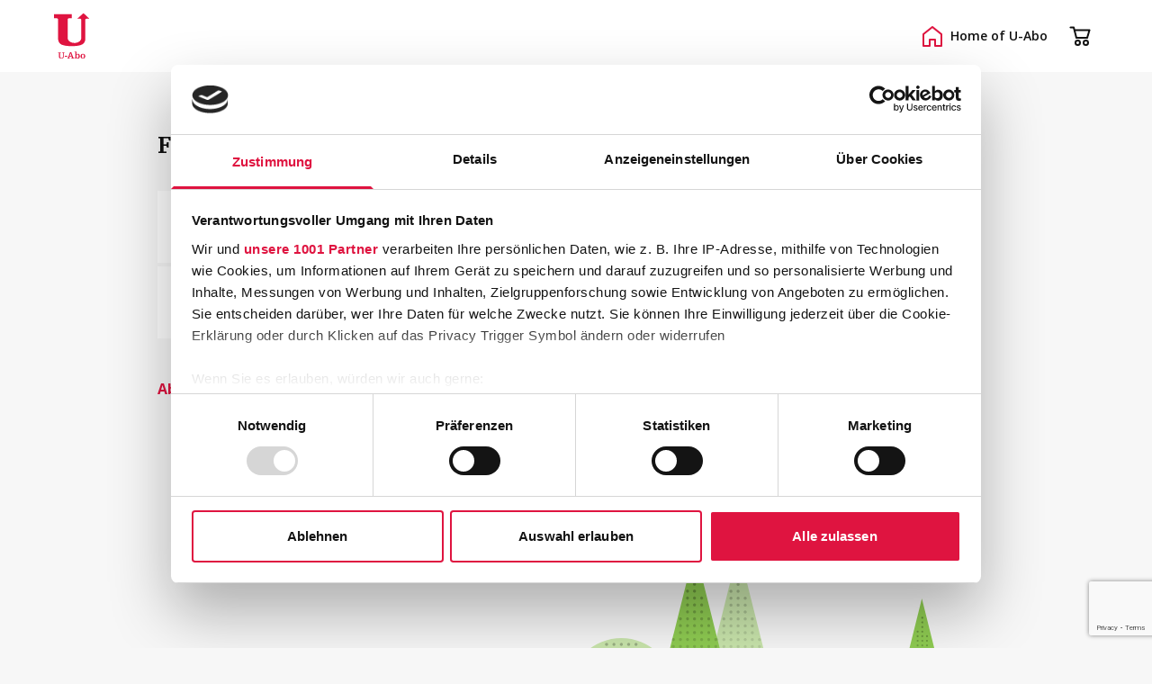

--- FILE ---
content_type: text/html; charset=UTF-8
request_url: https://home.u-abo.ch/order
body_size: 5696
content:
<!DOCTYPE html>
<html lang="de">
<head>
            <!-- Google Tag Manager -->
<script>
    (function(w,d,s,l,i){w[l]=w[l]||[];w[l].push({'gtm.start':
            new Date().getTime(),event:'gtm.js'});var f=d.getElementsByTagName(s)[0],
        j=d.createElement(s),dl=l!='dataLayer'?'&l='+l:'';j.async=true;j.src=
        'https://www.googletagmanager.com/gtm.js?id='+i+dl;f.parentNode.insertBefore(j,f);
    })(window,document,'script','dataLayer','GTM-WM5HJSN');
</script>
<!-- End Google Tag Manager -->

        <meta charset="UTF-8">
    <meta name="viewport"
          content="width=device-width, user-scalable=no, initial-scale=1.0, maximum-scale=1.0, minimum-scale=1.0">
    <meta http-equiv="X-UA-Compatible" content="ie=edge">
    <meta name="version" content="2025-11-26d Wahlen
">
    <meta name="csrf-token" content="1H99oVQ7R6Ccve8EChAdCd7KvteEd0vVRloLNnvPTokI4YItcuHT7r8wfyG7ghVgkbpzqVTy3BdDPbgSv4GBc5y1qr9+ZW0076+K4bdHfLAnOTsASf5/sTzU5xtF0uTciwUbRYuwcQGjj0abMMO9cw==">

    <link rel="icon" type="image/png" href="/favicon-96x96.png" sizes="96x96" />
    <link rel="icon" type="image/svg+xml" href="/favicon.svg" />
    <link rel="shortcut icon" href="/favicon.ico" />
    <link rel="apple-touch-icon" sizes="60x60" href="/apple-touch-icon-60x60.png" />
    <link rel="apple-touch-icon" sizes="64x64" href="/apple-touch-icon-64x64.png" />
    <link rel="apple-touch-icon" sizes="76x76" href="/apple-touch-icon-76x76.png" />
    <link rel="apple-touch-icon" sizes="120x120" href="/apple-touch-icon-120x120.png" />
    <link rel="apple-touch-icon" sizes="152x152" href="/apple-touch-icon-152x152.png" />
    <link rel="apple-touch-icon" sizes="180x180" href="/apple-touch-icon-180x180.png" />
    <link rel="apple-touch-icon" sizes="512x512" href="/apple-touch-icon-512x512.png" />
    <link rel="apple-touch-icon" sizes="1024x1024" href="/apple-touch-icon-1024x1024.png" />
    <link rel="manifest" href="/site.webmanifest" />
    <meta name="apple-mobile-web-app-title" content="U-Abo" />
    <meta name="msapplication-TileColor" content="#DF1440">

    <title>    Für wen kaufen Sie das U-Abo?
 | Home of U-Abo</title>

    <link href="https://unpkg.com/filepond/dist/filepond.css" rel="stylesheet" type="text/css">

    <link rel="stylesheet" href="/u_abo_home_theme/css/app.css?1768374521">
    <script src="/u_abo_home_theme/js/app.js?1768374521" defer="defer"></script>
    <link
        href="https://fonts.googleapis.com/css2?family=Merriweather:wght@700&family=Open+Sans:wght@400;600;700&display=swap"
        rel="stylesheet">

    <script>
        window.baseUrl = '/';
        window.locale = 'de_CH';
        window.countries = [{"code":"AT","label":"\u00d6sterreich","prefix":"+43"},{"code":"BE","label":"Belgien","prefix":"+32"},{"code":"FR","label":"Frankreich","prefix":"+33"},{"code":"DE","label":"Deutschland","prefix":"+49"},{"code":"LI","label":"Liechtenstein","prefix":"+423"},{"code":"LU","label":"Luxemburg","prefix":"+352"},{"code":"MC","label":"Monaco","prefix":"+377"},{"code":"NL","label":"Niederlande","prefix":"+31"},{"code":"CH","label":"Schweiz","prefix":"+41"}];
    </script>

    <script src="https://www.google.com/recaptcha/api.js" async defer></script>
    <script>
        /**
         * Get submit button protected with recaptcha.
         *
         * @returns {HTMLElement}
         */
        function recaptchaFormSubmitButton() {
            return document.getElementById("recaptcha-form-submit-button");
        }

        /**
         * Get the form with the submit button protected with recaptcha.
         *
         * @returns {HTMLFormElement}
         */
        function recaptchaForm() {
            return recaptchaFormSubmitButton().closest('form');
        }

        /**
         * Add the token to the form as a hidden input after recaptcha validation.
         *
         * @param token
         */
        function recaptchaSuccessfullyCallback(token) {
            let recaptchaTokenInput = document.createElement('input');
            recaptchaTokenInput.setAttribute('type', 'hidden');
            recaptchaTokenInput.setAttribute('name', 'g-recaptcha-response');
            recaptchaTokenInput.setAttribute('value', token);
            recaptchaForm().appendChild(recaptchaTokenInput);
            recaptchaForm().submit();
        }

        /**
         * If we have a form with recaptcha protection on the page, we listen to the click on the submit button and add the recaptcha validation token to the form before saving.
         * IMPORTANT: It will not work if we have two buttons with recaptcha protection on the one page.
         */
        window.addEventListener('load', function(event) {
            // If we have a submit button on the page, listen a click and make a recaptcha validation.
            if (recaptchaFormSubmitButton()) {
                recaptchaFormSubmitButton().addEventListener('click', function(e) {
                    e.preventDefault();
                    e.stopPropagation();
                    grecaptcha.execute();
                });
            }
        });
    </script>
</head>
<body class="font-sans antialiased bg-grey-bright text-base text-black">
    <!-- Google Tag Manager (noscript) -->
<noscript>
    <iframe src="https://www.googletagmanager.com/ns.html?id=GTM-WM5HJSN"
            height="0"
            width="0"
            style="display:none;visibility:hidden">
    </iframe>
</noscript>
<!-- End Google Tag Manager (noscript) -->

<div class="flex flex-col min-h-screen" id="app">
            <header class="bg-white flex items-center">
    <div class="px-5 lg:px-15 w-full">
        <div class="flex flex-wrap lg:flex-nowrap items-center justify-between">
            <div class="h-15 lg:h-20 flex items-center justify-between w-full lg:w-auto lg:w-10">
                <a href="/" class="block w-logo-small lg:w-full">
                    <img src="/u_abo_home_theme/img/u-abo-logo.svg?1768374521" class="w-full" alt="U-Abo Logo" width="40" height="54">
                </a>

                                    <div class="lg:hidden flex items-center">
                        <button class="pl-1"
                                @click="navigationOpen = !navigationOpen">
                            <svg class="h-6 text-grey-darkest stroke-black stroke-current" viewBox="0 0 24 24" fill="none" xmlns="http://www.w3.org/2000/svg">
    <path d="M1 12H23" stroke-width="2" stroke-miterlimit="10" stroke-linecap="round"/>
    <path d="M1 5H23" stroke-width="2" stroke-miterlimit="10" stroke-linecap="round"/>
    <path d="M1 19H23" stroke-width="2" stroke-miterlimit="10" stroke-linecap="round"/>
</svg>                        </button>
                    </div>
                            </div>
                            <div class="w-full flex justify-end">
                    <nav :class="{hidden: !navigationOpen}"
                         class="lg:block w-full border-t-2 border-grey-light py-4 lg:w-auto lg:block lg:leading-none lg:py-0 lg:border-t-0">
                        <ul class="lg:flex items-center space-y-3 lg:space-y-0 lg:space-x-6 font-semibold text-sm">
                                    <li class="h-15 lg:h-20 relative flex items-center">
    <a href="/" class="inline-flex items-center relative">
                        <svg class="w-6 mr-2 text-grey-darkest stroke-red stroke-current" viewBox="0 0 24 24" fill="none" xmlns="http://www.w3.org/2000/svg">
    <path d="M12 2L2 10V23H9V16H15V23H22V10L12 2Z" stroke-width="2" stroke-miterlimit="10" stroke-linecap="round" stroke-linejoin="round"/>
</svg>
                Home of U-Abo
            
    </a>
    </li>


        
        <li class="h-15 lg:h-20 relative flex items-center">
    <a href="/order/cart" class="inline-flex items-center relative" title="Warenkorb">
                        <span class="mr-2">
                    <svg width="24" height="24" viewBox="0 0 24 24" fill="none" xmlns="http://www.w3.org/2000/svg">
    <path d="M1.5 2.5H5L5.78261 5.5M5.78261 5.5L8 14H20L22.5 5.5H5.78261Z" stroke="#111111" stroke-width="2" stroke-miterlimit="10" stroke-linecap="round" stroke-linejoin="round"/>
    <circle cx="9.5" cy="19.5" r="2.5" stroke="#111111" stroke-width="2" stroke-miterlimit="10" stroke-linecap="round" stroke-linejoin="round"/>
    <circle cx="18.5" cy="19.5" r="2.5" stroke="#111111" stroke-width="2" stroke-miterlimit="10" stroke-linecap="round" stroke-linejoin="round"/>
</svg>

                </span>
                <span class="lg:hidden">
                    Warenkorb
                </span>
            
    </a>
    </li>


            
                        </ul>
                    </nav>
                </div>
                    </div>
    </div>
</header>
    
    

        <div class="container">
        <div class="lg:grid w-full grid-cols-order gap-x-24">
                        <main class="row-start-2 row-end-2 w-full">
                    <h1 class="text-2xl font-serif font-semibold mb-8 mt-16 ">Für wen kaufen Sie das U-Abo?</h1>    <form action="/order"
      method="POST"
      class=""
      >
            <input type="hidden" value="1H99oVQ7R6Ccve8EChAdCd7KvteEd0vVRloLNnvPTokI4YItcuHT7r8wfyG7ghVgkbpzqVTy3BdDPbgSv4GBc5y1qr9+ZW0076+K4bdHfLAnOTsASf5/sTzU5xtF0uTciwUbRYuwcQGjj0abMMO9cw==" name="_csrfToken" />
                    <div class="bg-white relative bg-white pr-2 lg:pr-8 mb-1">
    <div class="flex items-center">
        <div class="flex justify-center w-16 lg:w-22 py-7">
                                            <input type="radio"
                       class="focus:ring-red h-6 w-6 text-red cursor-pointer border-red"
                                                  id="personal"
                                               checked                                              name="recipient" value="personal"
                >
                    </div>
                    <label for="personal" class="flex items-center cursor-pointer flex-1">
                                    <span class="py-4 mr-6">
                        <svg class="h-12 w-12" viewBox="0 0 48 48" fill="none" xmlns="http://www.w3.org/2000/svg">
    <path fill-rule="evenodd" clip-rule="evenodd" d="M40.79 36.684L29 33V29.124C29 28.55 29.217 27.984 29.643 27.598C31.521 25.892 32.939 23.471 33.594 20.974C34.724 20.87 35.677 20.006 35.84 18.834L36.115 16.853C36.304 15.492 35.358 14.237 34.001 14.038V10.842C34.001 7.83601 31.559 5.38701 28.546 5.38701L27.134 2.56301C26.911 2.11601 26.343 1.88801 25.873 2.05601L19.14 4.46001C16.313 5.47001 14 8.75201 14 11.754V14.038C12.643 14.237 11.698 15.492 11.886 16.853L12.161 18.834C12.324 20.007 13.277 20.87 14.407 20.974C15.061 23.472 16.48 25.892 18.358 27.598C18.783 27.985 19 28.55 19 29.124V33L7.21 36.684C4.706 37.467 3 39.787 3 42.411V46H45V42.411C45 39.787 43.295 37.467 40.79 36.684Z" stroke="#111111" stroke-width="2" stroke-miterlimit="10" stroke-linecap="round" stroke-linejoin="round"/>
</svg>

                    </span>
                                <span class="flex flex-col py-7 flex-wrap">
                                            <span class="block font-semibold">
                            Für mich selbst
                        </span>
                                    </span>
            </label>
            </div>
    </div>
            <div class="bg-white relative bg-white pr-2 lg:pr-8 mb-1">
    <div class="flex items-center">
        <div class="flex justify-center w-16 lg:w-22 py-7">
                                            <input type="radio"
                       class="focus:ring-red h-6 w-6 text-red cursor-pointer border-red"
                                                  id="someone-else"
                                                                                            name="recipient" value="someone"
                >
                    </div>
                    <label for="someone-else" class="flex items-center cursor-pointer flex-1">
                                    <span class="py-4 mr-6">
                        <svg class="h-12 w-12" viewBox="0 0 48 48" fill="none" xmlns="http://www.w3.org/2000/svg">
    <path fill-rule="evenodd" clip-rule="evenodd" d="M28.9227 34.9648L21.7753 32.579C21.1633 32.3755 20.75 31.801 20.75 31.1544V30.3148C20.75 29.2882 21.749 28.6078 22.7308 28.9067C23.57 29.1628 24.6253 29.2957 26 29.2334C23.75 26.7927 25.8148 24.1643 26 19.4706C26.1875 14.7147 24.5 9.83334 20 10.4589C17.8438 8.36217 10.4375 7.22069 8 16.4667C6.83975 20.8697 9.3125 23.2255 6.5 28.4824C7.8515 29.2844 9.67025 29.4204 11.339 28.8639C12.2832 28.5485 13.25 29.301 13.25 30.2975V31.1551C13.25 31.8017 12.8367 32.3755 12.224 32.5797L5.0765 34.9656C3.23975 35.5784 2 37.3004 2 39.2402V42H32V39.2402C32 37.3004 30.7602 35.5784 28.9227 34.9648Z" stroke="#111111" stroke-width="2" stroke-miterlimit="10" stroke-linecap="round" stroke-linejoin="round"/>
    <path d="M36 42.0001H46V35.1001C45.9999 34.4843 45.8103 33.8835 45.457 33.3791C45.1037 32.8748 44.6037 32.4914 44.025 32.2811L36.125 29.4091C35.7834 29.2855 35.482 29.0713 35.253 28.7895C35.0239 28.5076 34.876 28.1687 34.825 27.8091L34.319 24.2661C35.7136 23.631 36.8963 22.6085 37.7262 21.3202C38.5561 20.032 38.9982 18.5324 39 17.0001V11.0731C38.9992 9.9159 38.5392 8.80636 37.7209 7.98812C36.9027 7.16988 35.7932 6.70985 34.636 6.70906L33.507 4.45006C33.4139 4.27459 33.2618 4.13763 33.0776 4.06335C32.8933 3.98907 32.6888 3.98224 32.5 4.04406L27.112 5.96706C26.4748 6.20309 25.8859 6.55313 25.374 7.00006" stroke="#8FCC52" stroke-width="2" stroke-miterlimit="10" stroke-linecap="round" stroke-linejoin="round"/>
</svg>

                    </span>
                                <span class="flex flex-col py-7 flex-wrap">
                                            <span class="block font-semibold">
                            Für jemand anderen
                        </span>
                                    </span>
            </label>
            </div>
    </div>

            <div class="flex justify-between items-center mt-8">
                <a
    href="/"
    class="text-red font-bold  "
    
>
            Abbrechen
    </a>
                <button
class="bg-red font-semibold text-white rounded px-6 h-12 flex items-center"
    type="submit"

>
Weiter
</button>
            </div>
        
</form>
            </main>
                    </div>
    </div>

    <footer class="page-footer">
        <div class="container">
        <div class="row">
            <div class="col w-full lg:w-1/2 xl:w-1/3 xl:ml-1/12">
                <h2 class="page-footer__title mb-4">Neues U-Abo kaufen</h2>
                <nav>
                    <ul class="nav-footer-links">
                        <li class="mb-2">
                            <a href="https://www.u-abo.ch/u-abo-online/" class="c-nav-footer__nav__link"
                               title="U-Abo Online"
                               target="_blank">U-Abo Online</a>
                        </li>
                        <li class="mb-2">
                            <a href="https://www.u-abo.ch/u-abo-app/" class="c-nav-footer__nav__link"
                               title="U-Abo App"
                               target="_blank">U-Abo App</a>
                        </li>
                        <li class="mb-2">
                            <a href="https://www.u-abo.ch/u-abo-card/" class="c-nav-footer__nav__link"
                               title="U-Abo Card"
                               target="_blank">U-Abo Card</a>
                        </li>
                        <li class="mb-2">
                            <a href="https://www.u-abo.ch/preise-zonenplaene"
                               class="c-nav-footer__nav__link"
                               target="_blank"
                               title="Preise + Zonenpläne">Preise + Zonenpläne</a>
                        </li>
                        <li class="mb-2">
                            <a href="https://www.u-abo.ch/support"
                               class="c-nav-footer__nav__link"
                               target="_blank"
                               title="Support">Support</a>
                        </li>
                        <li class="mb-2">
                            <a href="/login"
                               class="c-nav-footer__nav__link"
                               title="Login">Login</a>
                        </li>
                    </ul>
                </nav>
            </div>
            <div
                class="page-footer__section page-footer__support lg:mt-0 col w-1/2 lg:w-3/12 xl:w-1/6 lg:ml-1/12 xl:ml-1/12">
                <h2 class="page-footer__title mb-4">Hotline</h2>
                <nav>
                    <ul>
                        <li class="mb-2">
                            <a href="mailto:support@u-abo.ch"
                               class="c-nav-footer__nav__link">support@u-abo.ch</a>
                        </li>
                        <li class="mb-2">
                            <a href="+41848010384" class="c-nav-footer__nav__link"
                               title="Call +41848010384 via 3CX" tcxhref="+41848010384"
                               target="_blank">0848 01 03 84</a>
                        </li>
                    </ul>
                </nav>
            </div>
            <div class="page-footer__section page-footer__support lg:mt-0 col w-1/2 lg:w-1/12">
                <h2 class="font-semibold mb-4 text-lg">Sprache</h2>
                <ul>
                    <li class="mb-2">
                        <form action="/language/de"
      method="POST"
      class=""
      >
            <input type="hidden" value="1H99oVQ7R6Ccve8EChAdCd7KvteEd0vVRloLNnvPTokI4YItcuHT7r8wfyG7ghVgkbpzqVTy3BdDPbgSv4GBc5y1qr9+ZW0076+K4bdHfLAnOTsASf5/sTzU5xtF0uTciwUbRYuwcQGjj0abMMO9cw==" name="_csrfToken" />
                                        <button type="submit"
                                        class="font-semibold">Deutsch</button>
                            
</form>                    </li>
                    <li class="mb-2">
                        <form action="/language/en"
      method="POST"
      class=""
      >
            <input type="hidden" value="1H99oVQ7R6Ccve8EChAdCd7KvteEd0vVRloLNnvPTokI4YItcuHT7r8wfyG7ghVgkbpzqVTy3BdDPbgSv4GBc5y1qr9+ZW0076+K4bdHfLAnOTsASf5/sTzU5xtF0uTciwUbRYuwcQGjj0abMMO9cw==" name="_csrfToken" />
                                        <button type="submit"
                                        >Englisch</button>
                            
</form>                    </li>
                </ul>
            </div>
        </div>
        <div class="page-footer__section row lg:items-end page-footer__appendix">
            <div
                class="text-xs col w-full lg:w-1/4 xl:w-1/6 xl:ml-1/12 mb-2 lg:mb-0 tracking-marketing leading-none">Ein Service der BLT und BVB.</div>
            <div class="page-footer__logos col w-full lg:w-1/3">
                <a href="https://www.blt.ch/" target="_blank"
                   class="c-pagefooter__appendix__logo c-pagefooter__appendix__logo--blt"><img
                        src="https://www.u-abo.ch/typo3conf/ext/uabo/Templates/Uabo/Resources/Public/Images/blt-logo.svg"
                        alt="Logo BLT"
                        height="40" class="blt-logo-footer"></a>
                <a href="https://www.bvb.ch/" target="_blank"
                   class="c-pagefooter__appendix__logo c-pagefooter__appendix__logo--bvb">
                    <img
                        src="https://www.u-abo.ch/typo3conf/ext/uabo/Templates/Uabo/Resources/Public/Images/bvb-logo.svg"
                        alt="Logo BVB"
                        height="40" class="bvb-logo-footer">
                </a>
            </div>
            <div class="col w-full lg:w-5/12 mt-8.5 lg:mt-0">
                <nav class="c-nav-legal">
                    <ul class="text-xs flex flex-wrap legal-list tracking-marketing">
                        <li>
                            <a href="https://www.u-abo.ch/impressum/" target="_blank"
                               title="Impressum">Impressum</a>
                        </li>
                        <li>
                            <a href="https://www.u-abo.ch/datenschutz/" target="_blank"
                               title="Datenschutz">Datenschutz</a>
                        </li>
                        <li>
                            <a href="https://www.u-abo.ch/agb/" target="_blank"
                               title="AGB">AGB</a>
                        </li>
                    </ul>
                </nav>
            </div>
        </div>
    </div>
</footer>    <portal-target name="modals" multiple></portal-target>
</div>



<script>
    var $buoop = {required: {e: -4, f: -3, o: -3, s: -1, c: -3}, insecure: true, unsupported: true, api: 2020.12};

    function $buo_f() {
        var e = document.createElement("script");
        e.src = "//browser-update.org/update.min.js";
        document.body.appendChild(e);
    }

    try {
        document.addEventListener("DOMContentLoaded", $buo_f, false)
    } catch (e) {
        window.attachEvent("onload", $buo_f)
    }
</script><div class="g-recaptcha" data-sitekey="6LeViOoqAAAAAPutqrwp2EuMEmi564Pue2vCOfiG" data-size="invisible" data-callback="recaptchaSuccessfullyCallback"></div>
</body>
</html>


--- FILE ---
content_type: text/html; charset=utf-8
request_url: https://www.google.com/recaptcha/api2/anchor?ar=1&k=6LeViOoqAAAAAPutqrwp2EuMEmi564Pue2vCOfiG&co=aHR0cHM6Ly9ob21lLnUtYWJvLmNoOjQ0Mw..&hl=en&v=PoyoqOPhxBO7pBk68S4YbpHZ&size=invisible&anchor-ms=20000&execute-ms=30000&cb=1nxw2px8hw7i
body_size: 49420
content:
<!DOCTYPE HTML><html dir="ltr" lang="en"><head><meta http-equiv="Content-Type" content="text/html; charset=UTF-8">
<meta http-equiv="X-UA-Compatible" content="IE=edge">
<title>reCAPTCHA</title>
<style type="text/css">
/* cyrillic-ext */
@font-face {
  font-family: 'Roboto';
  font-style: normal;
  font-weight: 400;
  font-stretch: 100%;
  src: url(//fonts.gstatic.com/s/roboto/v48/KFO7CnqEu92Fr1ME7kSn66aGLdTylUAMa3GUBHMdazTgWw.woff2) format('woff2');
  unicode-range: U+0460-052F, U+1C80-1C8A, U+20B4, U+2DE0-2DFF, U+A640-A69F, U+FE2E-FE2F;
}
/* cyrillic */
@font-face {
  font-family: 'Roboto';
  font-style: normal;
  font-weight: 400;
  font-stretch: 100%;
  src: url(//fonts.gstatic.com/s/roboto/v48/KFO7CnqEu92Fr1ME7kSn66aGLdTylUAMa3iUBHMdazTgWw.woff2) format('woff2');
  unicode-range: U+0301, U+0400-045F, U+0490-0491, U+04B0-04B1, U+2116;
}
/* greek-ext */
@font-face {
  font-family: 'Roboto';
  font-style: normal;
  font-weight: 400;
  font-stretch: 100%;
  src: url(//fonts.gstatic.com/s/roboto/v48/KFO7CnqEu92Fr1ME7kSn66aGLdTylUAMa3CUBHMdazTgWw.woff2) format('woff2');
  unicode-range: U+1F00-1FFF;
}
/* greek */
@font-face {
  font-family: 'Roboto';
  font-style: normal;
  font-weight: 400;
  font-stretch: 100%;
  src: url(//fonts.gstatic.com/s/roboto/v48/KFO7CnqEu92Fr1ME7kSn66aGLdTylUAMa3-UBHMdazTgWw.woff2) format('woff2');
  unicode-range: U+0370-0377, U+037A-037F, U+0384-038A, U+038C, U+038E-03A1, U+03A3-03FF;
}
/* math */
@font-face {
  font-family: 'Roboto';
  font-style: normal;
  font-weight: 400;
  font-stretch: 100%;
  src: url(//fonts.gstatic.com/s/roboto/v48/KFO7CnqEu92Fr1ME7kSn66aGLdTylUAMawCUBHMdazTgWw.woff2) format('woff2');
  unicode-range: U+0302-0303, U+0305, U+0307-0308, U+0310, U+0312, U+0315, U+031A, U+0326-0327, U+032C, U+032F-0330, U+0332-0333, U+0338, U+033A, U+0346, U+034D, U+0391-03A1, U+03A3-03A9, U+03B1-03C9, U+03D1, U+03D5-03D6, U+03F0-03F1, U+03F4-03F5, U+2016-2017, U+2034-2038, U+203C, U+2040, U+2043, U+2047, U+2050, U+2057, U+205F, U+2070-2071, U+2074-208E, U+2090-209C, U+20D0-20DC, U+20E1, U+20E5-20EF, U+2100-2112, U+2114-2115, U+2117-2121, U+2123-214F, U+2190, U+2192, U+2194-21AE, U+21B0-21E5, U+21F1-21F2, U+21F4-2211, U+2213-2214, U+2216-22FF, U+2308-230B, U+2310, U+2319, U+231C-2321, U+2336-237A, U+237C, U+2395, U+239B-23B7, U+23D0, U+23DC-23E1, U+2474-2475, U+25AF, U+25B3, U+25B7, U+25BD, U+25C1, U+25CA, U+25CC, U+25FB, U+266D-266F, U+27C0-27FF, U+2900-2AFF, U+2B0E-2B11, U+2B30-2B4C, U+2BFE, U+3030, U+FF5B, U+FF5D, U+1D400-1D7FF, U+1EE00-1EEFF;
}
/* symbols */
@font-face {
  font-family: 'Roboto';
  font-style: normal;
  font-weight: 400;
  font-stretch: 100%;
  src: url(//fonts.gstatic.com/s/roboto/v48/KFO7CnqEu92Fr1ME7kSn66aGLdTylUAMaxKUBHMdazTgWw.woff2) format('woff2');
  unicode-range: U+0001-000C, U+000E-001F, U+007F-009F, U+20DD-20E0, U+20E2-20E4, U+2150-218F, U+2190, U+2192, U+2194-2199, U+21AF, U+21E6-21F0, U+21F3, U+2218-2219, U+2299, U+22C4-22C6, U+2300-243F, U+2440-244A, U+2460-24FF, U+25A0-27BF, U+2800-28FF, U+2921-2922, U+2981, U+29BF, U+29EB, U+2B00-2BFF, U+4DC0-4DFF, U+FFF9-FFFB, U+10140-1018E, U+10190-1019C, U+101A0, U+101D0-101FD, U+102E0-102FB, U+10E60-10E7E, U+1D2C0-1D2D3, U+1D2E0-1D37F, U+1F000-1F0FF, U+1F100-1F1AD, U+1F1E6-1F1FF, U+1F30D-1F30F, U+1F315, U+1F31C, U+1F31E, U+1F320-1F32C, U+1F336, U+1F378, U+1F37D, U+1F382, U+1F393-1F39F, U+1F3A7-1F3A8, U+1F3AC-1F3AF, U+1F3C2, U+1F3C4-1F3C6, U+1F3CA-1F3CE, U+1F3D4-1F3E0, U+1F3ED, U+1F3F1-1F3F3, U+1F3F5-1F3F7, U+1F408, U+1F415, U+1F41F, U+1F426, U+1F43F, U+1F441-1F442, U+1F444, U+1F446-1F449, U+1F44C-1F44E, U+1F453, U+1F46A, U+1F47D, U+1F4A3, U+1F4B0, U+1F4B3, U+1F4B9, U+1F4BB, U+1F4BF, U+1F4C8-1F4CB, U+1F4D6, U+1F4DA, U+1F4DF, U+1F4E3-1F4E6, U+1F4EA-1F4ED, U+1F4F7, U+1F4F9-1F4FB, U+1F4FD-1F4FE, U+1F503, U+1F507-1F50B, U+1F50D, U+1F512-1F513, U+1F53E-1F54A, U+1F54F-1F5FA, U+1F610, U+1F650-1F67F, U+1F687, U+1F68D, U+1F691, U+1F694, U+1F698, U+1F6AD, U+1F6B2, U+1F6B9-1F6BA, U+1F6BC, U+1F6C6-1F6CF, U+1F6D3-1F6D7, U+1F6E0-1F6EA, U+1F6F0-1F6F3, U+1F6F7-1F6FC, U+1F700-1F7FF, U+1F800-1F80B, U+1F810-1F847, U+1F850-1F859, U+1F860-1F887, U+1F890-1F8AD, U+1F8B0-1F8BB, U+1F8C0-1F8C1, U+1F900-1F90B, U+1F93B, U+1F946, U+1F984, U+1F996, U+1F9E9, U+1FA00-1FA6F, U+1FA70-1FA7C, U+1FA80-1FA89, U+1FA8F-1FAC6, U+1FACE-1FADC, U+1FADF-1FAE9, U+1FAF0-1FAF8, U+1FB00-1FBFF;
}
/* vietnamese */
@font-face {
  font-family: 'Roboto';
  font-style: normal;
  font-weight: 400;
  font-stretch: 100%;
  src: url(//fonts.gstatic.com/s/roboto/v48/KFO7CnqEu92Fr1ME7kSn66aGLdTylUAMa3OUBHMdazTgWw.woff2) format('woff2');
  unicode-range: U+0102-0103, U+0110-0111, U+0128-0129, U+0168-0169, U+01A0-01A1, U+01AF-01B0, U+0300-0301, U+0303-0304, U+0308-0309, U+0323, U+0329, U+1EA0-1EF9, U+20AB;
}
/* latin-ext */
@font-face {
  font-family: 'Roboto';
  font-style: normal;
  font-weight: 400;
  font-stretch: 100%;
  src: url(//fonts.gstatic.com/s/roboto/v48/KFO7CnqEu92Fr1ME7kSn66aGLdTylUAMa3KUBHMdazTgWw.woff2) format('woff2');
  unicode-range: U+0100-02BA, U+02BD-02C5, U+02C7-02CC, U+02CE-02D7, U+02DD-02FF, U+0304, U+0308, U+0329, U+1D00-1DBF, U+1E00-1E9F, U+1EF2-1EFF, U+2020, U+20A0-20AB, U+20AD-20C0, U+2113, U+2C60-2C7F, U+A720-A7FF;
}
/* latin */
@font-face {
  font-family: 'Roboto';
  font-style: normal;
  font-weight: 400;
  font-stretch: 100%;
  src: url(//fonts.gstatic.com/s/roboto/v48/KFO7CnqEu92Fr1ME7kSn66aGLdTylUAMa3yUBHMdazQ.woff2) format('woff2');
  unicode-range: U+0000-00FF, U+0131, U+0152-0153, U+02BB-02BC, U+02C6, U+02DA, U+02DC, U+0304, U+0308, U+0329, U+2000-206F, U+20AC, U+2122, U+2191, U+2193, U+2212, U+2215, U+FEFF, U+FFFD;
}
/* cyrillic-ext */
@font-face {
  font-family: 'Roboto';
  font-style: normal;
  font-weight: 500;
  font-stretch: 100%;
  src: url(//fonts.gstatic.com/s/roboto/v48/KFO7CnqEu92Fr1ME7kSn66aGLdTylUAMa3GUBHMdazTgWw.woff2) format('woff2');
  unicode-range: U+0460-052F, U+1C80-1C8A, U+20B4, U+2DE0-2DFF, U+A640-A69F, U+FE2E-FE2F;
}
/* cyrillic */
@font-face {
  font-family: 'Roboto';
  font-style: normal;
  font-weight: 500;
  font-stretch: 100%;
  src: url(//fonts.gstatic.com/s/roboto/v48/KFO7CnqEu92Fr1ME7kSn66aGLdTylUAMa3iUBHMdazTgWw.woff2) format('woff2');
  unicode-range: U+0301, U+0400-045F, U+0490-0491, U+04B0-04B1, U+2116;
}
/* greek-ext */
@font-face {
  font-family: 'Roboto';
  font-style: normal;
  font-weight: 500;
  font-stretch: 100%;
  src: url(//fonts.gstatic.com/s/roboto/v48/KFO7CnqEu92Fr1ME7kSn66aGLdTylUAMa3CUBHMdazTgWw.woff2) format('woff2');
  unicode-range: U+1F00-1FFF;
}
/* greek */
@font-face {
  font-family: 'Roboto';
  font-style: normal;
  font-weight: 500;
  font-stretch: 100%;
  src: url(//fonts.gstatic.com/s/roboto/v48/KFO7CnqEu92Fr1ME7kSn66aGLdTylUAMa3-UBHMdazTgWw.woff2) format('woff2');
  unicode-range: U+0370-0377, U+037A-037F, U+0384-038A, U+038C, U+038E-03A1, U+03A3-03FF;
}
/* math */
@font-face {
  font-family: 'Roboto';
  font-style: normal;
  font-weight: 500;
  font-stretch: 100%;
  src: url(//fonts.gstatic.com/s/roboto/v48/KFO7CnqEu92Fr1ME7kSn66aGLdTylUAMawCUBHMdazTgWw.woff2) format('woff2');
  unicode-range: U+0302-0303, U+0305, U+0307-0308, U+0310, U+0312, U+0315, U+031A, U+0326-0327, U+032C, U+032F-0330, U+0332-0333, U+0338, U+033A, U+0346, U+034D, U+0391-03A1, U+03A3-03A9, U+03B1-03C9, U+03D1, U+03D5-03D6, U+03F0-03F1, U+03F4-03F5, U+2016-2017, U+2034-2038, U+203C, U+2040, U+2043, U+2047, U+2050, U+2057, U+205F, U+2070-2071, U+2074-208E, U+2090-209C, U+20D0-20DC, U+20E1, U+20E5-20EF, U+2100-2112, U+2114-2115, U+2117-2121, U+2123-214F, U+2190, U+2192, U+2194-21AE, U+21B0-21E5, U+21F1-21F2, U+21F4-2211, U+2213-2214, U+2216-22FF, U+2308-230B, U+2310, U+2319, U+231C-2321, U+2336-237A, U+237C, U+2395, U+239B-23B7, U+23D0, U+23DC-23E1, U+2474-2475, U+25AF, U+25B3, U+25B7, U+25BD, U+25C1, U+25CA, U+25CC, U+25FB, U+266D-266F, U+27C0-27FF, U+2900-2AFF, U+2B0E-2B11, U+2B30-2B4C, U+2BFE, U+3030, U+FF5B, U+FF5D, U+1D400-1D7FF, U+1EE00-1EEFF;
}
/* symbols */
@font-face {
  font-family: 'Roboto';
  font-style: normal;
  font-weight: 500;
  font-stretch: 100%;
  src: url(//fonts.gstatic.com/s/roboto/v48/KFO7CnqEu92Fr1ME7kSn66aGLdTylUAMaxKUBHMdazTgWw.woff2) format('woff2');
  unicode-range: U+0001-000C, U+000E-001F, U+007F-009F, U+20DD-20E0, U+20E2-20E4, U+2150-218F, U+2190, U+2192, U+2194-2199, U+21AF, U+21E6-21F0, U+21F3, U+2218-2219, U+2299, U+22C4-22C6, U+2300-243F, U+2440-244A, U+2460-24FF, U+25A0-27BF, U+2800-28FF, U+2921-2922, U+2981, U+29BF, U+29EB, U+2B00-2BFF, U+4DC0-4DFF, U+FFF9-FFFB, U+10140-1018E, U+10190-1019C, U+101A0, U+101D0-101FD, U+102E0-102FB, U+10E60-10E7E, U+1D2C0-1D2D3, U+1D2E0-1D37F, U+1F000-1F0FF, U+1F100-1F1AD, U+1F1E6-1F1FF, U+1F30D-1F30F, U+1F315, U+1F31C, U+1F31E, U+1F320-1F32C, U+1F336, U+1F378, U+1F37D, U+1F382, U+1F393-1F39F, U+1F3A7-1F3A8, U+1F3AC-1F3AF, U+1F3C2, U+1F3C4-1F3C6, U+1F3CA-1F3CE, U+1F3D4-1F3E0, U+1F3ED, U+1F3F1-1F3F3, U+1F3F5-1F3F7, U+1F408, U+1F415, U+1F41F, U+1F426, U+1F43F, U+1F441-1F442, U+1F444, U+1F446-1F449, U+1F44C-1F44E, U+1F453, U+1F46A, U+1F47D, U+1F4A3, U+1F4B0, U+1F4B3, U+1F4B9, U+1F4BB, U+1F4BF, U+1F4C8-1F4CB, U+1F4D6, U+1F4DA, U+1F4DF, U+1F4E3-1F4E6, U+1F4EA-1F4ED, U+1F4F7, U+1F4F9-1F4FB, U+1F4FD-1F4FE, U+1F503, U+1F507-1F50B, U+1F50D, U+1F512-1F513, U+1F53E-1F54A, U+1F54F-1F5FA, U+1F610, U+1F650-1F67F, U+1F687, U+1F68D, U+1F691, U+1F694, U+1F698, U+1F6AD, U+1F6B2, U+1F6B9-1F6BA, U+1F6BC, U+1F6C6-1F6CF, U+1F6D3-1F6D7, U+1F6E0-1F6EA, U+1F6F0-1F6F3, U+1F6F7-1F6FC, U+1F700-1F7FF, U+1F800-1F80B, U+1F810-1F847, U+1F850-1F859, U+1F860-1F887, U+1F890-1F8AD, U+1F8B0-1F8BB, U+1F8C0-1F8C1, U+1F900-1F90B, U+1F93B, U+1F946, U+1F984, U+1F996, U+1F9E9, U+1FA00-1FA6F, U+1FA70-1FA7C, U+1FA80-1FA89, U+1FA8F-1FAC6, U+1FACE-1FADC, U+1FADF-1FAE9, U+1FAF0-1FAF8, U+1FB00-1FBFF;
}
/* vietnamese */
@font-face {
  font-family: 'Roboto';
  font-style: normal;
  font-weight: 500;
  font-stretch: 100%;
  src: url(//fonts.gstatic.com/s/roboto/v48/KFO7CnqEu92Fr1ME7kSn66aGLdTylUAMa3OUBHMdazTgWw.woff2) format('woff2');
  unicode-range: U+0102-0103, U+0110-0111, U+0128-0129, U+0168-0169, U+01A0-01A1, U+01AF-01B0, U+0300-0301, U+0303-0304, U+0308-0309, U+0323, U+0329, U+1EA0-1EF9, U+20AB;
}
/* latin-ext */
@font-face {
  font-family: 'Roboto';
  font-style: normal;
  font-weight: 500;
  font-stretch: 100%;
  src: url(//fonts.gstatic.com/s/roboto/v48/KFO7CnqEu92Fr1ME7kSn66aGLdTylUAMa3KUBHMdazTgWw.woff2) format('woff2');
  unicode-range: U+0100-02BA, U+02BD-02C5, U+02C7-02CC, U+02CE-02D7, U+02DD-02FF, U+0304, U+0308, U+0329, U+1D00-1DBF, U+1E00-1E9F, U+1EF2-1EFF, U+2020, U+20A0-20AB, U+20AD-20C0, U+2113, U+2C60-2C7F, U+A720-A7FF;
}
/* latin */
@font-face {
  font-family: 'Roboto';
  font-style: normal;
  font-weight: 500;
  font-stretch: 100%;
  src: url(//fonts.gstatic.com/s/roboto/v48/KFO7CnqEu92Fr1ME7kSn66aGLdTylUAMa3yUBHMdazQ.woff2) format('woff2');
  unicode-range: U+0000-00FF, U+0131, U+0152-0153, U+02BB-02BC, U+02C6, U+02DA, U+02DC, U+0304, U+0308, U+0329, U+2000-206F, U+20AC, U+2122, U+2191, U+2193, U+2212, U+2215, U+FEFF, U+FFFD;
}
/* cyrillic-ext */
@font-face {
  font-family: 'Roboto';
  font-style: normal;
  font-weight: 900;
  font-stretch: 100%;
  src: url(//fonts.gstatic.com/s/roboto/v48/KFO7CnqEu92Fr1ME7kSn66aGLdTylUAMa3GUBHMdazTgWw.woff2) format('woff2');
  unicode-range: U+0460-052F, U+1C80-1C8A, U+20B4, U+2DE0-2DFF, U+A640-A69F, U+FE2E-FE2F;
}
/* cyrillic */
@font-face {
  font-family: 'Roboto';
  font-style: normal;
  font-weight: 900;
  font-stretch: 100%;
  src: url(//fonts.gstatic.com/s/roboto/v48/KFO7CnqEu92Fr1ME7kSn66aGLdTylUAMa3iUBHMdazTgWw.woff2) format('woff2');
  unicode-range: U+0301, U+0400-045F, U+0490-0491, U+04B0-04B1, U+2116;
}
/* greek-ext */
@font-face {
  font-family: 'Roboto';
  font-style: normal;
  font-weight: 900;
  font-stretch: 100%;
  src: url(//fonts.gstatic.com/s/roboto/v48/KFO7CnqEu92Fr1ME7kSn66aGLdTylUAMa3CUBHMdazTgWw.woff2) format('woff2');
  unicode-range: U+1F00-1FFF;
}
/* greek */
@font-face {
  font-family: 'Roboto';
  font-style: normal;
  font-weight: 900;
  font-stretch: 100%;
  src: url(//fonts.gstatic.com/s/roboto/v48/KFO7CnqEu92Fr1ME7kSn66aGLdTylUAMa3-UBHMdazTgWw.woff2) format('woff2');
  unicode-range: U+0370-0377, U+037A-037F, U+0384-038A, U+038C, U+038E-03A1, U+03A3-03FF;
}
/* math */
@font-face {
  font-family: 'Roboto';
  font-style: normal;
  font-weight: 900;
  font-stretch: 100%;
  src: url(//fonts.gstatic.com/s/roboto/v48/KFO7CnqEu92Fr1ME7kSn66aGLdTylUAMawCUBHMdazTgWw.woff2) format('woff2');
  unicode-range: U+0302-0303, U+0305, U+0307-0308, U+0310, U+0312, U+0315, U+031A, U+0326-0327, U+032C, U+032F-0330, U+0332-0333, U+0338, U+033A, U+0346, U+034D, U+0391-03A1, U+03A3-03A9, U+03B1-03C9, U+03D1, U+03D5-03D6, U+03F0-03F1, U+03F4-03F5, U+2016-2017, U+2034-2038, U+203C, U+2040, U+2043, U+2047, U+2050, U+2057, U+205F, U+2070-2071, U+2074-208E, U+2090-209C, U+20D0-20DC, U+20E1, U+20E5-20EF, U+2100-2112, U+2114-2115, U+2117-2121, U+2123-214F, U+2190, U+2192, U+2194-21AE, U+21B0-21E5, U+21F1-21F2, U+21F4-2211, U+2213-2214, U+2216-22FF, U+2308-230B, U+2310, U+2319, U+231C-2321, U+2336-237A, U+237C, U+2395, U+239B-23B7, U+23D0, U+23DC-23E1, U+2474-2475, U+25AF, U+25B3, U+25B7, U+25BD, U+25C1, U+25CA, U+25CC, U+25FB, U+266D-266F, U+27C0-27FF, U+2900-2AFF, U+2B0E-2B11, U+2B30-2B4C, U+2BFE, U+3030, U+FF5B, U+FF5D, U+1D400-1D7FF, U+1EE00-1EEFF;
}
/* symbols */
@font-face {
  font-family: 'Roboto';
  font-style: normal;
  font-weight: 900;
  font-stretch: 100%;
  src: url(//fonts.gstatic.com/s/roboto/v48/KFO7CnqEu92Fr1ME7kSn66aGLdTylUAMaxKUBHMdazTgWw.woff2) format('woff2');
  unicode-range: U+0001-000C, U+000E-001F, U+007F-009F, U+20DD-20E0, U+20E2-20E4, U+2150-218F, U+2190, U+2192, U+2194-2199, U+21AF, U+21E6-21F0, U+21F3, U+2218-2219, U+2299, U+22C4-22C6, U+2300-243F, U+2440-244A, U+2460-24FF, U+25A0-27BF, U+2800-28FF, U+2921-2922, U+2981, U+29BF, U+29EB, U+2B00-2BFF, U+4DC0-4DFF, U+FFF9-FFFB, U+10140-1018E, U+10190-1019C, U+101A0, U+101D0-101FD, U+102E0-102FB, U+10E60-10E7E, U+1D2C0-1D2D3, U+1D2E0-1D37F, U+1F000-1F0FF, U+1F100-1F1AD, U+1F1E6-1F1FF, U+1F30D-1F30F, U+1F315, U+1F31C, U+1F31E, U+1F320-1F32C, U+1F336, U+1F378, U+1F37D, U+1F382, U+1F393-1F39F, U+1F3A7-1F3A8, U+1F3AC-1F3AF, U+1F3C2, U+1F3C4-1F3C6, U+1F3CA-1F3CE, U+1F3D4-1F3E0, U+1F3ED, U+1F3F1-1F3F3, U+1F3F5-1F3F7, U+1F408, U+1F415, U+1F41F, U+1F426, U+1F43F, U+1F441-1F442, U+1F444, U+1F446-1F449, U+1F44C-1F44E, U+1F453, U+1F46A, U+1F47D, U+1F4A3, U+1F4B0, U+1F4B3, U+1F4B9, U+1F4BB, U+1F4BF, U+1F4C8-1F4CB, U+1F4D6, U+1F4DA, U+1F4DF, U+1F4E3-1F4E6, U+1F4EA-1F4ED, U+1F4F7, U+1F4F9-1F4FB, U+1F4FD-1F4FE, U+1F503, U+1F507-1F50B, U+1F50D, U+1F512-1F513, U+1F53E-1F54A, U+1F54F-1F5FA, U+1F610, U+1F650-1F67F, U+1F687, U+1F68D, U+1F691, U+1F694, U+1F698, U+1F6AD, U+1F6B2, U+1F6B9-1F6BA, U+1F6BC, U+1F6C6-1F6CF, U+1F6D3-1F6D7, U+1F6E0-1F6EA, U+1F6F0-1F6F3, U+1F6F7-1F6FC, U+1F700-1F7FF, U+1F800-1F80B, U+1F810-1F847, U+1F850-1F859, U+1F860-1F887, U+1F890-1F8AD, U+1F8B0-1F8BB, U+1F8C0-1F8C1, U+1F900-1F90B, U+1F93B, U+1F946, U+1F984, U+1F996, U+1F9E9, U+1FA00-1FA6F, U+1FA70-1FA7C, U+1FA80-1FA89, U+1FA8F-1FAC6, U+1FACE-1FADC, U+1FADF-1FAE9, U+1FAF0-1FAF8, U+1FB00-1FBFF;
}
/* vietnamese */
@font-face {
  font-family: 'Roboto';
  font-style: normal;
  font-weight: 900;
  font-stretch: 100%;
  src: url(//fonts.gstatic.com/s/roboto/v48/KFO7CnqEu92Fr1ME7kSn66aGLdTylUAMa3OUBHMdazTgWw.woff2) format('woff2');
  unicode-range: U+0102-0103, U+0110-0111, U+0128-0129, U+0168-0169, U+01A0-01A1, U+01AF-01B0, U+0300-0301, U+0303-0304, U+0308-0309, U+0323, U+0329, U+1EA0-1EF9, U+20AB;
}
/* latin-ext */
@font-face {
  font-family: 'Roboto';
  font-style: normal;
  font-weight: 900;
  font-stretch: 100%;
  src: url(//fonts.gstatic.com/s/roboto/v48/KFO7CnqEu92Fr1ME7kSn66aGLdTylUAMa3KUBHMdazTgWw.woff2) format('woff2');
  unicode-range: U+0100-02BA, U+02BD-02C5, U+02C7-02CC, U+02CE-02D7, U+02DD-02FF, U+0304, U+0308, U+0329, U+1D00-1DBF, U+1E00-1E9F, U+1EF2-1EFF, U+2020, U+20A0-20AB, U+20AD-20C0, U+2113, U+2C60-2C7F, U+A720-A7FF;
}
/* latin */
@font-face {
  font-family: 'Roboto';
  font-style: normal;
  font-weight: 900;
  font-stretch: 100%;
  src: url(//fonts.gstatic.com/s/roboto/v48/KFO7CnqEu92Fr1ME7kSn66aGLdTylUAMa3yUBHMdazQ.woff2) format('woff2');
  unicode-range: U+0000-00FF, U+0131, U+0152-0153, U+02BB-02BC, U+02C6, U+02DA, U+02DC, U+0304, U+0308, U+0329, U+2000-206F, U+20AC, U+2122, U+2191, U+2193, U+2212, U+2215, U+FEFF, U+FFFD;
}

</style>
<link rel="stylesheet" type="text/css" href="https://www.gstatic.com/recaptcha/releases/PoyoqOPhxBO7pBk68S4YbpHZ/styles__ltr.css">
<script nonce="giepiWGF8efXDhD9M2K5OA" type="text/javascript">window['__recaptcha_api'] = 'https://www.google.com/recaptcha/api2/';</script>
<script type="text/javascript" src="https://www.gstatic.com/recaptcha/releases/PoyoqOPhxBO7pBk68S4YbpHZ/recaptcha__en.js" nonce="giepiWGF8efXDhD9M2K5OA">
      
    </script></head>
<body><div id="rc-anchor-alert" class="rc-anchor-alert"></div>
<input type="hidden" id="recaptcha-token" value="[base64]">
<script type="text/javascript" nonce="giepiWGF8efXDhD9M2K5OA">
      recaptcha.anchor.Main.init("[\x22ainput\x22,[\x22bgdata\x22,\x22\x22,\[base64]/[base64]/bmV3IFpbdF0obVswXSk6Sz09Mj9uZXcgWlt0XShtWzBdLG1bMV0pOks9PTM/bmV3IFpbdF0obVswXSxtWzFdLG1bMl0pOks9PTQ/[base64]/[base64]/[base64]/[base64]/[base64]/[base64]/[base64]/[base64]/[base64]/[base64]/[base64]/[base64]/[base64]/[base64]\\u003d\\u003d\x22,\[base64]\\u003d\\u003d\x22,\x22w57Clkp0wrxBAsOVHcKgwqBVV8KNWsK+KwhZw5xVVThIaMOsw4XDjx/[base64]/ClcO/JH5XehYQRTl4w6zCssKFOTDCq8OPE3nChFdtwqkAw7vCpsK7w6dWCMOLwqMBYSDCicOZw4Z1PRXDslBtw7rCo8Ojw7fCtw7DrWXDj8K7wocEw6QdYgY9w5XCvhfCoMKIwqZSw4fCn8OmWMOmwoR2wrxBwobDm2/DlcOtNmTDgsOvw6bDicOCZsKSw7lmwokQcUQMIwt3LXPDlXhEwo0+w6bDg8K2w5/Do8OqLcOwwr4GQMK+UsKIw5LCgGQtKQTCrUXDjlzDncK3w73DnsOrwrJ9w5YDSxrDrADCh0XCgB3DlMOrw4V9N8KmwpNubMKfKMOjOcOfw4HCssKGw4FPwqJtw7LDmzkBw4o/wpDDhS1gdsONdMOBw7PDtsOURhIHwoPDmBZAQw1PGQXDr8K7XMKefCAJcMO3UsKOwq7DlcOVw7PDpsKvaGbClcOUUcOXw4zDgMOucG3Dq0gTw7zDlsKHeCrCgcOkwrnDim3Cl8OYTMOoXcORf8KEw4/[base64]/CisOpwqfDiXHDh8OZwrHCjsKEwpvDpUMiYsO+w5oKw5/CqsOcVE/ClsOTWHHDmh/DkyI8wqrDojzDsm7Dv8KqAF3ChsKow590dsKjFxI/BSDDrl8IwphDBCfDqVzDqMOLw6M3wpJkw695EMO/wrR5PMKAwrA+ehwzw6TDnsOXJMOTZQcDwpFiYcKVwq52MBZ8w5fDvsOsw4Y/a2fCmsOVPcOfwoXClcKsw7rDjDHCo8K4BirDu2nCmGDDvAdqJsKSwrHCuT7CmkMHTz3DoAQ5w4PDocONL2Epw5NZwqocwqbDr8Orw7cZwrImwofDlsKrG8OIQcK1GMKYwqTCrcKlwrsiVcOLXX59w4/[base64]/CglDCn8K3wrNPBMOsw47CggjCmjLDsMKFHxxRwqslHVFqbcKywpYCPA7CkMO8wrRiw6vDr8KWNh8/wp1Jwr7DlMKRXSdcU8KnHFBGw6IJwp3Cs2UTKMK8w5YID0R3PVpRF1QUw4URRsOyD8KpEx/CtcO+Tl7DvUDCrcOXbcO6OH0qZ8OGwq5OVsOyQTXDtcOtbcKsw7VowpELD0LDtsO5YsKbX27CqMKsw4Z5w7s8w7vCvsOXw61UZGsNb8KEw4MiM8OQwrEzwqFMw4hXFcO5aE3CusOoF8KDdsOXEifCjcOVwrLCq8OAbnhgw73Dvzg3Uy7CrW/DjhJaw5DDsyHCpxktbC7CtXZBw5rDocOqw6vDnhp5w7/DncO0w7LCjHI5C8KlwrhFwrdsK8OfAAbCrsOVBsK+CGzCr8KlwoJMwq0AO8KLwofDlQAxw6XDqMKWDAbCqkclw4FVwrbDtcKAwoMlwoLDil0Ew6YHw4YPT0/CiMO8VcOrBMOqOcKvIsKwZEFgciR6RijCvMOuw6vDrnVqw6E7w5XDhcOfasK0w5fCrDZBwqx/[base64]/RMOGR8KdPk/DpMOOwovCnXtUHcKmZ1wWw4nDh8K/LsK5QcKHwoR2w7bCtRtDwqYfcxHDgGYawoEDQGDCi8OTQRxYTnLDn8OuaCDCqgbDjzVSZyZRwonDqmXDrkxdwoHDiTcOwr86wrsOPMOmw7R3LWfDg8K7w49VLSIfEMOZw6PDkGUjDxfDvzjCk8OqwqJdw7/[base64]/w4cYGg8Yw6rCtmg+c8OASXXCjzJlwpARUBHDrcO6fcOvw7HCskYfw7PCq8K6SiDDqHprw5JCN8KPXcO3fwVHF8Kcw6bDkcOqOQxjaTgvwqnCkQ/CjW7DlsOETmQGL8KCO8O2wrh4AMOBw4XCgwfDoCTCiTbCqmJQwrd7RGVew5rCpMKLUhTDj8O+w4jCjDN7wrUmwpTDtDHCm8OTEMKTwprCh8KJw7PCkWHDh8Ouwr51AlvDn8Kdw4DDnTJKw5RCFx7DrAtHRsOuw7DDonNcw5x0B03Dm8Kdcm5QMXpXw7HCm8KyQx/DgXIgwo0vwqbCscODW8ORJcKkw5gNw4tNOcK/wpfCuMKlVATCl13DtEIrwqjCnyV0PMKRcwhzFmdIwqrCm8KlHmpSBBvCgcKDwrV5w7LCrcOIecOZZsKrwpTCpg5hH1vDrTo2w7g0w4DDvsOYVihRwp/CglVNw6nCqMO8P8KxdsKiWgMow5PDuzXCj3nChX9tUsKcw4V+QgcowrFTOSjCjkk+K8KUworCmxFww6rCvBvDmMOcwojDuGrDjsK1YMOWwqjClyrCkcO2wrDCix/DojlOwoBgw4M3MFvCkcOUw4/DmcOVcMOyEH7CksO7bSYzwoBffTXDlF3ChFcMCsOvaV/Dj1bClsKiwqjCssKlWkM7w6nDkcKhwr8Ww6Vtw7nDiQXCo8Ktw7Zhw5dFw41twoReFMKpG2TDoMOlwqDDksKYO8Kfw5DCuGwQUMOWbG3Dj0JkVcKpF8Ohwrx8dnUFwpUzw5nCs8O8eiLDl8KAGMKhCcOgw7LDnid1fMOowq9SQFvCkhXCmh/DssKdwop0BTrCuMKjwqrDiRJXXsOHw7nDjMOHe2zDlsOvw644Gmd8w6QUwrPDpsOQNMKXw4HCnsK0w5ULw7JDwqA/w7rDhMKBZ8OPQHHCi8KkaGADFS3CuC5hNwTCpcKCVcOuwqENw5d+w4Fyw4/CrcKrwotMw4rCjMKpw7lNw6nCrcO+woYoOsOWdsOaeMOLEkV3BSnCi8OtMcK8w4LDrsKtw7LCg2I0wr3CtmYQLQXCimvCnnrCpMOGfDLDmcKRCyFOw7jCtsKOwrZpTsKgwqcqw6Mkwp1rDyo3MMKnwohNw5/CoXfDhsONMDPCpTDDmMKbwrVjWGBnHwXDrMOzJMKzb8KvCMOywoUBw6bDjsOiKMKNwoVKFsKMA0nDiSVnwpPCs8OCw54ew6nCusK8wr0rJsKIf8KhTsKJbcK/LxbDsjpAw7BIwqzDsRpcwprDqMK+wqfDtw8/[base64]/[base64]/CkBgMw5E6ahF4W2RQw6hMwrtRw7djPsK2McOmw73DhkgDDcOPw53DicObP0JLw6HCoV7Di0/DlkbCssKKexdFGsOQUcOdw5VBw7/CpVbDlcK7w6/CuMOQwo4WJnEZQcOBdH7CisOpCHsXwqBAw7LDoMOnw6XCkcOhwrPCgRVQw6nChMKdwpwCwr/Dmh9xwrPDoMO3w69TwpNPPsKZG8Oow4LDr1xkbwVVwrLDmsKfwrfCs3/DunrCvQjCi2LCiTTCmlAgwpYQWnvCicKXw4TDjsKGwrV7AR/CuMK2w7PDoWt/IMKOw4PCjG5ewpkrNHQrw50sGEvCmXUvw79RDk4jw57Cvnhjw6tOV8KQL0bDuHzCkcOxw47Dp8KcecKRwpo/wpvDucK1w6pwdMOzw6PCjcKTJcOtfRXDuMKVGQXDnxVDG8Klw4TCk8Kdd8OSW8KEwrjDnknDhy3CtQPDoyzDgMORKgVTw5NCw7LCv8KMAy/CuWfCixZzw5TCrMKsa8OHwpIaw7hNwrXCmsONTsOPBkTCssK3w5HDhhjCmmzDscOyw5xgGsOnUFMEF8K7NMKGFcKYM1A7QcKdwrYROGXCocKsRcOCw7ELwqITbUZYw4Bcwo/DjsK/c8OXwr8Yw6vDmMK5wqTDu30OScKDwoLDuXfDp8OJw4oQwoVrwrHCk8OOw5LCrjd9w6h6wptdw4/DszfDt0dsVVVbM8KJwoMFa8Omw6vDnk3Cs8Obw75rfsOicVHCtsK3USQ+XhoRwqpgwr1lR0HDv8OKakvCsMKmFVo6wr1AFMOSw4bDjD/CiXnCvAfDgMKSwo/[base64]/Cu0FkcyjCu1pfwqI0WljCtzgowoHCsMKbc2M2wqBFwo14wqM2w68aKcO2cMOYwq4+wo0pRmTDtGU4Z8OFwo7CtRZ8wr0xw6XDtMOWGsOhM8OJA14mwoc0wqjCocOWZ8K/CmtvDsOiNxfDhW3Dm0/DpsOzbsO3w6UFJ8ORwpXCjVkEwpPCjsOedcK8wrrDqw3DsnJywowDw5YTwpNrwq0ew5V8YsOuTcKPw53Di8O/BsKJByLDviUecMOBwq3DuMOfw75MRcOmA8OgwoPDvsOeX1MGwrTCrQ3Cg8OHIsOMw5PChTHCsSpzfMOtDHxnPcObw7RKw7QHwrzCisOmNghUw6vChzHDvMKWWAJXw5nCnj3CtcOdwpDDqX7CpQcbImHDhAwcKcKwwofCoz/DqsOoNDXCswFvdUp2esKLbEfDo8Ofwr5mwpwmw4xeKsKSwrrCrcOMwpvDqE7CqHMlCsKWEcOhPyLCg8O5TwYPN8ODAmRCBj/DiMOIw63DnnbDi8K4w50Ew4MAwrQLwqAAY3DCr8O0IMKeOcOAIcKtaMKqwoMYwpFseTFeamZtwofDhWfDtDl/wpnDsMKrZB0oZgDDtcOJQD9ULcOgDBXCmMOeO0Ajw6Vxwo3CkcKZfFvCnG/DvMK6wrHDn8K6FxfDnF3CsGnCicOxRF3DjQAAIBXChTETw4vDhcOgXRXCu2Imw57ChMK7w6zClsOlUHxASyQXGMKawrZ8OcOEHEZxw6AHw7/[base64]/UUJOTDxkMXPCuXPCicKrAwXDjxHDhz/CrA7DvijDgj3CgzrDtsOGMcK2J2LDn8OCZmsDGRtcchjCm2ATSgxNcMKIw7zDicO0S8O/SMOlNsK4WTc4f3Rgw4HCl8O1NWNkw5fDnlTCrsO/woDDtUPCvUo6w5JDw6t/[base64]/[base64]/DoMOuwp7CgMOuwpwSwpIlw5kYw7Fcwrk+wqXDg8KNwqtGwqVlKUnCqcKywqMywrNHw7FaEsKzDcKBw5DDicOtw5M+cUzDpMOvwoLCr3nCi8Oaw5PCmsOXwod+DcOPVMO0M8O4Q8Kmwqcyd8KOTAVDw6nDjxc2wptCw5bDvSfDocOJd8O/[base64]/Dj8ORIsORwq5Sw4F6wrFmw6ROwpx0w6/Cg2jDj3wwBcKTWB0WOsOpcMOGVy/CojMNHUhbNVtvCcK1w49sw7oswqTDt8KkD8KmOMOyw6LCm8OpcUTDksKjwqHDjQwKwrppw4fCl8KSNsKIJMKKKC5KwrdxScOFCnA/wpzDsQDCsHY3wrokHBPDi8KEYFE8JwHDs8KVwoIlPcOVw4jCnsOtwp/DlQUFBXrCjsKew6HDrGQ6wp3DkMOMwporwr3DscK/wr3DscK0YBgLwpfDhHHDu2g8woHCm8K7w4wsCsK3w6RID8OewqwdEsKewr7CpcKOQMO6AMKow7TCgkPDqsK4w7QwbMO0NcK0dMOBw7bCpcObFMOidDjDvzkjw51yw4PDo8K/GcOMB8KnFsKEEXxdB1DClTbCvcOGHCBKw4EXw7XDswlFDQTClgtWJMKYN8OVw5jCucOUw4zCrlfCv2zDvAxow5/ClnTCnsK2wqvCgR3Dj8Orw4RDw5Nvwr4Iwq4eanjCtiHCpmETw6XDmCZmNcKfwrN6wro6LcKjw4jDj8OTMMKSw6vDoRPDhGfChSDDt8OgGz8gw7pqGHhdwqfDoC83ICnCpcKJEMKPCG/[base64]/[base64]/V8K1FAHCusK4w6FowrPDmGbCiifCssKswpYxUQopIX/CpsOIwpzDtFrCksKfQMKvGzcgRcKew5lwIMOmwp8oEsOowoEFecKCPMOWw5YaAcKcB8Orwp/Dmltaw60sbUzDgkvCqMKjwrDDrWkGXCnDvsO6wog8w4rClsOcw4vDqHzClDsuHlsAJcODwpxZTcOtw77CtMKtSsKmQsKmwqMvwqfDrF/[base64]/CkMOzw43DozjCgMOuBsK3w7/CgzxKDXUQKA3CscKHwo9Bw6p6woFmAcKHLMO1wrvCvTrCvT4jw4pRG13Dr8KvwoFibh1VKMKEwpEKU8KdQGlFw5ISwp9VHy3CosOtw6XCr8OACTkHw6XCkMKaw4/DqVfDlDfDkV/CnMKQw71ww5xnw7TDtxbDnTpYw7V0cHHDpsOoYBrDnsKDCjHCicOOXsKyXz/DisKOw5rCkGc2LMOlw6vDvwE2w7lQwqbDkSw9w68acwl9W8OcwpVsw747w4Y0AwZSw6EswrkcSWYBc8Oqw63Ch11Ow55ZTjNPd33DosO0w55sTsO1EsOfIsO3HsK6wo/CqTomw5bChMKdFcKdw6FLKsOWeSF4D2VzwqJZwpxbNcOkNX3DrgIOD8OYwpHDkMKrw4AbAhjDt8O+TmpjE8KnwpzCnsO4w4DChMOkwrjDusOBw5fCsHxPU8KQwrk0SyIkw4TDrC7Dp8OFw7nDuMOiDMOkwpTCrcKhwq/[base64]/SQUpwr/Cim0Kw5/CgHLCuMOebcOEPg/[base64]/YHXChMK2ai3CtMOpEWQlE8Oew6lrbB9QLH/DjMOPQVIBdj/CnnwAw6bCtxd7wqXCgDrDq39fw6PCosOFZxfCu8Kxb8Kiw4xSe8OswpdOw5ddwr/CisOCw44OQxLCmMOqFWgGwqfDoVQ3BcOoTQ3Dv2FgQGbDksObNmPCqcOEwpxKwq/CucKZC8OFZWfDtMKQI25RPEcST8O2YVgVw6gjNcOewqfDlFBiPjHCgB/[base64]/Du8OHwpjDkgB4aMKUDWDDusK9ahwDQMOhfEhMw63CoUQBw4EyOXPDk8K/wqrDlsOrw53Dk8OzWcOsw4nCjcKyQsOnw7HDq8KjwqjDrFklD8OIwojDncOqw4QiIhcGc8KNw7vDvzJKw4Anw5bDjU1ewoPDk33CssKgw6XDv8ONwp7CscKhRsOOL8KHc8OEw4B/wrxCw4l+w5TCucOcw7EuV8KsYmjCphTCvz7Dt8K7wrvCvm7CmMKNZTM0UCnCpBfDqsOWH8KmbVbCl8KbC10FXMO0dXjCpsKZa8OHw41jXGZNw7/[base64]/[base64]/CucOXN8K0W8Ocw7QSw5ZibMKGJsO9S8KQw6HDm8Khw4/Co8OhJjHCl8ODwps7wpjDvlRTwohpwrXDuEIPwp3CuGxEwozDqcK2KSEMI8KCw45GDlXDk3fDncK6wr8hw4jCu1jDosKXw5kIeFkOwpYcw4DCq8OmXcKAwqDDusKlw5cUw5DCm8OEwps/BcKHw6sow6PCiT8JM1YAw53Cj2M/wqjDkMKxdcOBw41PGsO/Y8O4w4gPwr3DmsK4wq3DiULDqgXDqnXDjw/CgMODTEjDt8O0w5BSeRXDqGDCm3vDtxDDpTspwpzDoMKxCFY0wp8Aw67CksOFwpUfUMK6a8OewpkowplQBcKyw7HCi8Kpw7tpJ8KtYU3CkRnDtsK1anrCqTRKIcOUw5sCw5TDmMKSOy/CoB4GOMKuCsK9EAkWw78qE8O8ZsKTesOqwoRzwrpTV8OWw6wpGw14wqtlSMK0wqpjw4hKw6bCgGhmXsOKwq4mw64+w6TCpsOZw5XClsOSQ8KXWj0Sw615S8OUwonCgS3Dl8KAwrDCp8K7DiLCgjTCusKtYMOBDwgSNUZKwo3DnsOHwqAiwpNYwqtvw4xCf3wACjQkwr/CmjZaecO3w73CrsK4JX3DocK3XEtuwogXNcOxwrjDpMO6w5p7Kk82w5NYVcK3XDXDp8KTwq8qw4vDnsONIMKjNMOPaMOKJsKXwrjDpsOdwo7DozbCvMOnYcOUwp8aJyzDmCrDkMKhw4jCo8OawoTDl1DCl8OswoMfT8K8acK4UngXw55dw58oU3guEMOwfDfDtx/Ch8Obb13CpB/[base64]/T8OqwrjDlcKpFcOgw7lbw6Yow6R6NsOMw6vCjcKMw7rChMOGw7oMV8O+bGDCtjJ7wrdiw6pRWMK5BSRDMCHCnsKueSt7HlF+wo0lwqDCpj3CukZmwrQjI8OgGcOZwr9jEMOXFEJEwqfCssKTK8Knwo/[base64]/[base64]/wpzDmUvDhMO5YxEwV8KKEwYUG8OLw4LCncOgw5PCmsK8w7/CmcKJfUvDlcOlwovDkcOePk8tw7c8ECxCHcOvFcOYA8KNwoVMwr9LBxYDw4HDowxnwpBwwrbCgAgmw4jCl8O3wr/CjhhrSCJEQijCtcOcLAVAwo1sZcKUwpppbMKUJ8Kgw4TCpzjCvcOjwr7CshF0wobDlCLCnsK9fMKvw5rCjA5Kw4V+PMOXw7gXG2XCiRZBdcOlwr3DjsO+w6rCqypUwq4cHwvDrFLCvEjDucKRZBU1wqPDosO+w5/Cu8KAw4rDlsK2MijCgMOQwoPDmlxWwojCsVvCjMOcXcK8wpbChsKQehnDiW/Cn8K/EMKWwqrCiXRYw4PDoMOjw68sXMOVMXvDqcKfc2cow4jCujkbYsOgw44FRcOvw7oLwpwHw6Q0wogLTMKkw7vDn8KZwq/DtMKBLlvDll/DnVXClApPwqvDpioke8KSwoFlfMKEICApXBNMC8OfwrXDp8K4w5zCn8KYS8KfN0MlPcKoTnE1wrvChMOIwofCusOgw6hDw54cJsKbwp/[base64]/DhsOmwqk4woHDoMOBwq7DkcOcwqnCpsK0wq3CpcKeS8OaNsK9w4/CinFDwq3CvXAXJcObVyVlNsKlw4EPwpJ0w7bCocOSO2ElwroCc8KKwrliw6rDsnLDnGLDtkk2woPDm0oow5YNBW/[base64]/DpHFnP8OASsKFwr7DvMOuw4PDrnLDrcOATsOgShjDsMOBwrAKR3LDnkPDjcKpQFZtw4hTwroKw4luwrXCmcO7fsOuw4/Ds8OZUA4Zw7k9w7M5N8ONC185wo9awpPCpMOPWCxWIcOrwpXCicOdwojCoh4gCsOmEsKGeS8iTkPCqHEEw6/[base64]/Du8KiJcOfDcOobsOZEWdQw651wrUfw4kGZ8OPw7rDqmbDpsKLwoDCiMKGw4HDjMKxw5bCtsOlwqzDixIyVk94LsKQw4tLOHDCkz7CvSrDgsKHTMKWw78uIMOyHMK/DsKWSDY1LcOaCAxGdRjCsx3DlgRtFcK8w6LDnMOgw4gzTELDoGxnwrXDkgzDhHwIwrDDsMK8PgLDhVPCnsO0AlfDsFDDrsOpLMOZGMOsw73DnMKjwpsbw5zChcOxSgbCmT7Cr2fCsglNw4XDnQolRmkVIcOje8KRw7XDocKYWMOqwpEdbsOewqHDgcKuw6/DusK8w4jCjDXDn0jCmHk8NnzDvm3CuC7CicOTFMKEeGQgLWjCusOWPE7DrcO8w5HDksOhJRIkwqPCjyzDosKlw6xFw5wrL8K/ZcKpTMOoDHTDmn3Cg8KpCQRFw7duwrZ1wpXDokY5eXkME8Otw7dcZTTCsMKYccKQIsK7w5Zpw6zDtCDCpEbClCTDgcOVfcKIH1Z+FTNYUcKdCsOyPcKmI0w5w63CqVXDo8O8AcKDwqnCpsK3wpdtRMK/w5/CgQ3CgsK0wonCqSN0wpNiw5bCocKaw7HCiFPDihE8w6jCnsKDw58awq3DvywYwoPClHF3AcOuKcOhw4dFw59Tw7rCqMO+HwFew5JRw5bComXDvmTDiEHDgUACw5xgQsK+RCXDrBIDXVYMW8KswrLCvwx3w6PDoMO5w47DpHpYIQAJwr/[base64]/EgdHN8OMwrPDrMKUIcK7wrfDmRPDq1rCujQHw43Cti7DqRzDv8O2WHslwo3DhyrDl2bClMOxVS8JWMOow4FPMUjDsMKQw5zDmMK2W8K1w4MWZAxjRjzCl3/CrMOgMMOMamLCuURvXsK/wo93w651wo7CrsOJwrTDm8K8EMOaex/[base64]/DtmHDh2HDnwTDikfCiQbDgBoHfAYlw4DCpinDssKGIxQ0AC3DrsKCQg/[base64]/[base64]/[base64]/CscOjw7/DmcOkKQLCm3DDj8KWw5jCkcOPHMKkw5/[base64]/ZibDpcOHYChTO8OLwqFDMiknfMOtw4HDvwHDisOoRsO/[base64]/w6XDtTZAFkh+aMK6w7oAw6PCj8OyYcK7wrhgEMKrEMKCVHl3w4nDixbDr8OlwrrCmW7DrH/DtDE9ShQBQi4YecK+w6Vowrx+Bz4Tw5zCgThHw5XCpV9ywqgvelLChWQgw6vCrsKAw5NsEVXClETCqcKtCsKuwrLDpEMnMsKWwqDDosKNA3o5wp/CjMOMScOswoTCk3nDvWkeC8KEw7/[base64]/[base64]/Dvx3DoVbCi8O4wr1qZhPCqE8cwqlYw59Dw55eCMOxECV2w5LCnsKCw4HCkSPCkCjCnGnCrDvCgUdmHcOEXlIIOcOfw73Dh3ZmwrDCmgbCtsKsJMKxclPDtcKLwr/DpCXDl0U5w57Cn14UTWUQwrlwVsKuPcKbw47DgWbCuVrDqMKYSsKkSAJqUjQww43Dm8OBw4TCpUttfyrDsAh5IcOHdT1qcQLClHvDiDoHwowVwqIUS8K/[base64]/wrkffAbCocOlw4I1wqdqwps/ZQDDgMKkLDUIGCzCusK7P8OkwqLDrMO1c8KAw6AMFMKHw7M0wpPCocOvVkkFwoULw4B1wr86wrjCpcOFUMOlw5JSQSbCgkE9wpI9UxUrwpkNw4HCt8OUw7zCkMODw5ErwoZ9NHXCvMKJwoTCqV7Dh8O2UsKWwrjCq8KPVsK/LMOGanbDocKBQ1vDicKPLcKGczrCuMKnTMOCw6sIfcOHw7fDtGgqwpxnayUtw4PDtWvDm8KawpHDmsKyOTldw4LCicOtwqfCqlTCug9mw6hobcORMcOiwq/Cl8OcworCrVrCv8OCbsK+IMOVwp3DkGNkQkhsaMK4W8KuOMKCwr7CqcOSw5Zdw4Bpw6bCsgdFwrvCq1/Dl1HCjU7CpEY7w6bChMKuZ8KcwotNchkDwr3Cs8O4MXnChWxXwqMcw7ZjEMOOf1AAFcKvEGnDh0FbwqMMwpDDhsOac8KdZsO1wqtvw67Cl8KYb8K0fMKSVMOjFls+wrrCg8K8KgnCmWrDosODd3YaehYVGCbChsK5ZcOdw51VS8KKw4dGBE/CtyPCtmnCgn/CqsOcVS3DucOjRMKPwrwvf8KPfQvDqcKoawMXV8O/PQxiwpdzVMKoIhjDtsOxw7fDhTN1BcK0AhVgwrg7wq3Dl8OABsKoA8OTwrlCwrrDtsK3w53CpHE7CcOawo5kwpnCt30ywp/[base64]/DujvCgcKMwp8uwpLCn3U1wprDnGcfwpfDixc4FsKaZcK/eMK9wo1Vw63DpsOaF2DCjTnDmCrCt2DDtELDhkTCghPDtsKFEsKXHMKeNMOdB2bCmiJfwrDCszczGkAPHifDjWHCsCLCrsKOQUtvwrtQwqddw4LDu8OVUWktw5/DvMKQwr3Dk8KFwpPDlMOUfl3DgSQQE8KPworDrEESwrNeaXPCsydsw6DCp8KJZg/CusKiZ8O+w53DuQo2DsOHwqXClylKLMKIw7cFw45Vw7zDnA/CtRALDsO5w4cNw60ew4YyesOKSz7ChcKGw4oRHcKYRsKWD1nDm8KSMDkCw4YjwpHCmsKzXQrCtcOqQcONSMKmesOResK3LcOdwr3CkAx/wr9iYcKyFMKww7hDw71NfcObasKlesOtAMKPw7hjCW7CrR/Dm8O5wqDDjMOBM8Khw7fDhcKgw6ZfC8K9L8OHw4MawrpXw6JFwqZZw5bDgsOfw6fDv30sb8KBLcKPw7lswr3Du8K2w6w1BxAEw5vCvF9WDQLCoW4FFsKfw5w/wpHDmCl7wrnDqiTDmcONwqTDq8Oiw7vChcKYw5FgQ8KjJQHCqMOxGMK5JMK7wrwEw6vCgHEiwrDDnHVyw6HDjXJjITjDlUfCj8KiwqLDtMKqw6ZAEgpxw6HCpMKfWcKUw4BCwo/CvsOrw5nDnsKtLsOhw6LCv28Yw7pbdAw5w6QMW8O5XiF2w747wqXCkEg/w7rCosKlPBI8eyHDkDfCtcObw5nCjcKPwphWK09MwovDnSrCvMKNVUskwpjCvMKXw4wbP3Y9w47DvlrCrcK+wpI1QMKbTsKuwoPDtTDDnMO4wp54wr0xAsOsw6QwTMKLw7nCgMK/wpHCnkrDlcK7woB5wrx6woZufMObwoFfwpvCrzEmKUHDuMOiw7gjRjocwofDqxHCmMKSw7wpw7zDmDbDmQE/[base64]/QDTDmVbClMO9w4IrCEPDjl7CrMOYwpbDh0B8d8Onw79fw5cNwrJQfQJ7Cig0w7nDtQcuBcKkwq5jwrk/wr3Co8KKw5HCiHAxwpEowqszaWwrwqZGwr85wqPDtxwaw7rCpMO9w5dVXcOwdcOKwqQFwp3CtzzDpsOgw73DpMKrwpELYcOEw4MCdcORw7LDn8KXw4UdbcKzw7J/wojCnRbCjsKmwpZeHcK3W3hSwpnCmMKoI8K4bgZofMOzw4pgfsK7JcKAw6kJdAU6ecOnMsK6wpE5PMOBUsKtw5JKw5/[base64]/JcOAFcKzV8KAwoJJwr9sbcOhK1Jpwr7Ct8OJwpjDvClPZm3CjTlcJMKFSG/CunHDiFTClsKaasOAw6/Co8OUYMOhaHfCg8O7wro/[base64]/wpkMKVp3NTtewq3CsV3CkUkqNcOTUHbDs8KCLG7CvsKYNsKzwpAmIxzCtDJsK2XCnT43wqlWwrrCvE0mwptHAcKxUQ00JcKWwpcqwpRfCTMKK8Ksw6I9YMOuesKxJcOeXg/CgMO6w6Few7rDj8ORw4PDqcOCVAHDmMK5McOIIMKcGG7Dmj7CrsO9w5zCqsO9w4pswrzDmMOgw6TCvcK/U3hzDMKywo9Xw5DCknx+c0bDs1ZVTcOsw4TDqsO6w741RsKwZ8OfYsK6w4fCuyBgAsOBwo/DnFPDnsOBYjcpwr7Ds0lyBcO8eB3CucKHw7Rmwrxtwr3Cmz1Fw53CosOyw77DsjVcwonCkMKCW0xgw5rCpcKICsOHwogIRxNhwoANw6PDsC5Aw5TCgmkEIWLDti7ChnnDhsKKG8ORwqA3eXvDlRzDrhrDnB/[base64]/[base64]/Dr8OGEU0FwqvCksKRZ8KDVE/DnAjCscKrb8K6EMOlUMO3wo0iw5PCknxSw6ZiXcKkw53DmMO0Vy8gworCqsOIasK2XVs5woRCSMKdwrJ6X8OwKcKZw6c5w5zChkcHPcK/MsKvHmbDksKPQsKSw7DDsQgZbiwZHl11CEkYwrnDpQViecKVw7LDlcOJwpDDmsOVZsK/wqTDr8OpwoPDvAJ6KsOcaR7Dq8Oaw5gTw4HDl8OiJ8KeRhXDgFHDhmt2w6jDl8Kcw75DEG8lH8OAN1fCvMOjwpvDp2ZDd8OVCgDDgW9Zw4vCnMKDU0DDpWh+w5/CnB7CunRWPknCiy8oBS9cK8KWw4nDtDfDs8K+d3wgwopRwp/CtWkRHcOHGgfDoCc1w7TCtVs4HcOJw5PCsQRKfBPCk8KDbhsiUCXCoEl+wqlPw5IecH1kw6VjAMO8aMKtGw4GJnd+w6DDnsK1bEbDpyAEZwzCiSBiZ8KIDsKAw6hMfEFOw6A/w4LCpR7CjsK/w6pYQmbDnsKgWGjDhyUDw5tOPhVEKn1mwoDDhcOjw7nCpMKIw4bDkV/ClnJXB8K+wrMyVMKdEnzCo0Ndw57CtcK3wqvChsOUwrbDrAjCkx3DmcOGwpgkwqLCvMKoSUZSfcOdw4PDinHCiCLCvzbCisKcIzlRAhsoeG9Uw5QDw6RRwrrCo8Kbw5Bzw4DDtEjChT3DkRcsCcKaSgddL8KVDcKvwq/Cp8KYb295w7zDgcK7wqRBw7TCtMO8En3DtsKgfQzDnUQ4wqspasKyZ2JEw6A8wrUAwq3DlRvDnBNsw4DDi8K3wpRqecOdwrXDtsK5wqPDpXPCrSZxcQTCo8KiSA0zwqd1wq1Aw6/DgStGHsK5ankTRXjCosKXwpLCqWxpwo0GPV0hAzk+w5xTCwIzw7dPw60fVBtbwrHDn8O/w5bDmcKhw5ZtLMOSw7jCqcKdPkDDkVnCh8KXEMOWfsKWw6PCj8KuBTFRcAzCk1wiT8OrTcKCNHs/[base64]/DmHTDqj8dw59SB8K+esKbZUHDk8KhwrsKPsKKVQwjYsKBw4lRw5TCkXnDkMOiw7Y/[base64]/csKuw7rCp3PDqsOKw5JndllEwrnDtVPCnsOJw5wEwpPDo8KawrXDgUZ4Y0XDgcKJJMKKw4XCpMK5wpRrw4vCo8KwGUzDssKVZzbDiMKbVAXCjw/DnsOAezfDrGXDrcK0wp5ZP8K0HcKYCcOzXirDnsKIFMOrJMO7GsKgw7fDkcO+UDdvwpjCosOiDhXCsMKZNsKMG8OZwo57wq1FecKow6fDi8OyPcOuDS/DhGfCjsOjwrMOwqR+w45pw6PCnEbDrUnCjyTDrBLDmcOKScO9wrfCtcO0wo3DtsOGw5bDvRYhDcOIf3bDli5tw57ClE1tw6N+HwbCpTPCsk3CvsOlVcO5F8OscsORRz8ALV07w6l9PcK7w4/Cqnkyw78Ew5TDhsKwbMKdwpx9w6LDkx3CtBcxLTjDomXCqj0/w5h+w5YNE27Ck8Oyw4/ChsKiw4kIw63DtMOQw7tlwrwDTcKgDMO9GcKBW8Oxw7jCrsOGw77DocKoD2EVPy1HwpzDosOwK1fCl2xmEsK+HcOTw6TCicKKJMKIacOswqLDl8Okwq3DqcObHQBZw59IwpZMa8ONCcOhP8OOw4ZtacKRGVrCsVjDkcKiwqoqblDComLDncKZeMO3eMO7FsO/[base64]/CgUXCicKGw6RgCGvCusKZVMOfwojCuCxMwpDClcOpw5gOPsORw5lDTMKxZiHCmcOZfh/DiUTCh3PDqyzDl8Oaw4AXwqvDjHduCmNzw4vDgFDCqT98a20iUcOKSsO0MlbDqcOpYXIZZGLDlFHDiMKuw5QNwpbCjsKww7FBwqY/wrvCv1/DksKkYgfColvCmjRNw63DkcODw5YnBMO+w5fCrWNhw7LCksKww4IRw5HCpDhOacOLGgPDtcKpZ8O3w5YQwpkoEk/CuMK3Bj3CqHhtwqArE8OiwqbDvAbCgsKswplkw4TDsBRqw4Emw6zDsQrDgV7Dv8K8w6DCo3/DtcKEwobCicOtwqoHw7PDhBBLTWpowr1uW8KvY8KfHMKTwr5nfiHCp0XDmSbDn8KsMGDDhcK7wqjCqQwEw4HCqMOsBA3CuGNuYcK0ZR3DvkcOAX5KJcO9Cxo+SU/CjVrDjnXDlMKlw4bDmsO1TMORMX/Dj8Ksf0hSQsKSw7V1PjHCqnxOJsO4w7/[base64]/w6jCjWpIw57DmsKGCExLw7bDiBEqwq/Ct0YIw6DCqcKjZcKAw7lXw5cuAMO+PhPDqcKHQcO3fyfDvnlQUkdfAX3DlGBxGUrDjsOCKFwjw71ewrkSXnwzAMOLwoXCqFHDgsO0YR7Cp8KFKHJKw4hjwpZRfcK6R8OuwrE4wqXCucO8w5kBwpVBwpMoPQDDl2rCnsKnLFR5w5LChR7CpcOMwqs/L8OJw4rCmVkFV8KaZXnCksOedcOyw6Iiw6VVwp5zw58qHsODTQMrwqwuw6nDpMOabF00w5vCsEQzLsKZw7PCpcOzw7A2T03CosKAUcO2ERfDhiTDs23DqcKZNRrDoAPCim/[base64]/[base64]/wp7CsMKBQcKzDsKlMcOQw6vDtsORwohhw6IKw67Dl1jCnR4cRUd5wpoow5nCljNmXGEWfCd9w68fa34XIsODwpHCjjzCulk4TMOvwplfw4ESw7rDvcK0w4FPInjDtsOoEnTDihxQwpYMw7PCpMK+ZcOsw4p7wrTDsl1FMcKgw6PDhCXCkj/DqMKBwoh+w6x+dmFswqzCtMKiw4PChEFtw5/[base64]/[base64]/[base64]/DgsO8wqfCg8KkwrzDsRXClSkkwpNfwozDkm/DmsKeOwYBHh8Fw5AvAit4woVjfcObHicLcA7CncKMwr/Dh8KKwr8sw4ZFwptdXH/Dl17CmsKBSjJNwq9/ZsOmUcKswqwzbsKGwoYAw5Z5HWkvw6k/w78DZMO+AWvCrBfCiAkYw5HDlcOBw4DChMK3w5HCjxzCqTTChMKIfMKzwpjCg8KABMKtw4/ClAliwrAMP8KUwowMwppFwrHCh8KtHcK7wrpRwrQLcCrDt8OuwqXDkB8YwqnDmMK4M8O7woYkwoHChHzDqsKiwo3CicKzFDHDmQ7Dh8O/[base64]/[base64]/Dg1gNUcOoSS/[base64]/w47Dl8K3A8KhGsKhwqpiZyxzXsKpwo/CkcKwTsKgHU5qdcOhw5dBwq/DtEBww53DvsOQwqoOwpJ6wp3DrTDDjkzCpHHCj8KnEMK4WxVVwq3DgnvDshwLdEXDhgzDscOnwobDg8OVWnhAwrzDmsKrTUbCicOhw5kJw5ZWf8KjdsOxf8KrwotbbcO0wq8qw7HDuBhjU2N6UsOyw4teEMOlSyN/[base64]/[base64]/Di8O3w7/[base64]/DjQ\\u003d\\u003d\x22],null,[\x22conf\x22,null,\x226LeViOoqAAAAAPutqrwp2EuMEmi564Pue2vCOfiG\x22,1,null,null,null,1,[16,21,125,63,73,95,87,41,43,42,83,102,105,109,121],[1017145,188],0,null,null,null,null,0,null,0,null,700,1,null,0,\[base64]/76lBhnEnQkZnOKMAhk\\u003d\x22,1,0,null,null,1,null,0,0,null,null,null,0],\x22https://home.u-abo.ch:443\x22,null,[3,1,1],null,null,null,0,3600,[\x22https://www.google.com/intl/en/policies/privacy/\x22,\x22https://www.google.com/intl/en/policies/terms/\x22],\x22duaXpD0i/t9za+GSByJmKluPZyN2Znlurf84vnObi30\\u003d\x22,0,0,null,1,1768656659401,0,0,[20,3,130,213],null,[13,250,119],\x22RC-2oSOnCdHDCSY7g\x22,null,null,null,null,null,\x220dAFcWeA4om8R95_F6Fcs_oFq6BsUivfPaWGd6qY1ezSK6fC4r7R3ZU-9axoCB40QloNHYmIvkMKO-5bAeg15erJZIc_ttPIKPqg\x22,1768739459464]");
    </script></body></html>

--- FILE ---
content_type: image/svg+xml
request_url: https://www.u-abo.ch/typo3conf/ext/uabo/Templates/Uabo/Resources/Public/Images/bvb-logo.svg
body_size: 824
content:
<svg id="Ebene_1" data-name="Ebene 1" xmlns="http://www.w3.org/2000/svg" viewBox="0 0 132.39 40"><path d="M0,33v6.86H2.83a3.3,3.3,0,0,0,1.53-.26,1.84,1.84,0,0,0,.93-1.67,1.67,1.67,0,0,0-1.46-1.76,1.43,1.43,0,0,0,1.23-1.46,1.76,1.76,0,0,0-.33-1A2,2,0,0,0,3.07,33Zm.65.58H2.78A1.61,1.61,0,0,1,4.19,34a1.13,1.13,0,0,1,.2.67c0,.66-.39,1.2-1.52,1.2H.65Zm0,5.69v-2.8h1.9A2.69,2.69,0,0,1,4,36.7a1.37,1.37,0,0,1,.69,1.22c0,.89-.62,1.32-1.55,1.32H.65ZM12,39.84,9.23,33H8.68l-2.8,6.86H6.6l.79-2.07h3.07l.79,2.07Zm-1.69-2.59H7.61L9,33.74Zm7.15-2.94a2.29,2.29,0,0,0-2.36-1.51c-1.56,0-2.26.83-2.26,1.78,0,1.26,1.08,1.62,1.86,1.83l.79.2c1,.25,1.46.61,1.46,1.37s-.63,1.46-1.89,1.46a1.78,1.78,0,0,1-1.75-.9,1.74,1.74,0,0,1-.16-.77l-.65.34A2.31,2.31,0,0,0,15,40a2.75,2.75,0,0,0,1.71-.49A1.88,1.88,0,0,0,17.57,38c0-1.08-.78-1.61-2-1.94l-.66-.17c-.66-.18-1.46-.4-1.46-1.28,0-.57.43-1.22,1.61-1.22a1.77,1.77,0,0,1,1.5.7,1.88,1.88,0,0,1,.28.59Zm6.22,5.53v-.6H19.57V36.63H23V36H19.57V33.58H23.4V33H18.92v6.86h4.72Zm6.11,0v-.6H26V33H25.3v6.86Zm8.33,0v-.6H34V36.63h3.47V36H34V33.58h3.83V33H33.36v6.86h4.72ZM39.73,33v6.86h.66v-3H42l2.17,3H45l-2.22-3a1.85,1.85,0,0,0,2-1.86,2,2,0,0,0-.44-1.29,2.43,2.43,0,0,0-2-.67Zm.66.58h2.12a1.32,1.32,0,0,1,1.63,1.35c0,1.12-.87,1.32-1.7,1.32h-2Zm10.61,0V33H46.51v6.86h.63v-3.4H50.6v-.56H47.14V33.57H51Zm5.65,6.28L53.92,33h-.54l-2.8,6.86h.72l.79-2.07h3.07L56,39.84ZM55,37.25H52.3l1.34-3.51Zm8.19,2.59V33H62.5V36H58.28V33h-.64v6.86h.64V36.62H62.5v3.22ZM65.23,33v6.86h.66v-3h1.6l2.17,3h.82l-2.22-3a1.85,1.85,0,0,0,2-1.86,2,2,0,0,0-.44-1.29A2.43,2.43,0,0,0,67.9,33Zm.66.58H68a1.32,1.32,0,0,1,1.63,1.35c0,1.12-.87,1.32-1.7,1.32h-2Zm10.84,6.28v-.6H72.66V36.63h3.47V36H72.66V33.58h3.83V33H72v6.86h4.72Zm7,0V33h-.64c0,.15,0,5.87,0,5.87L79,33h-.64v6.86H79V33.91l4,5.93Z"/><path d="M132.14,34.75c0-1.28-.93-1.76-2.32-1.76h-3.35v6.85h3.12c1.74,0,2.8-.54,2.8-2,0-1-.75-1.5-1.68-1.57v0C131.64,36.09,132.14,35.63,132.14,34.75Zm-1.71.22c0,.5-.35.71-.89.71h-1.42V34.26h1.42C130.1,34.26,130.43,34.4,130.43,35Zm.25,2.8c0,.44-.25.8-1.15.8h-1.39V37h1.7C130.46,37,130.68,37.21,130.68,37.77ZM124.81,23c3-4.85,4.25-11.58,1.37-16.79A12.38,12.38,0,0,0,116.46.08,24.93,24.93,0,0,0,101,3.85a18.82,18.82,0,0,1,2.63-.68,19.54,19.54,0,0,1,10.23.37,14.92,14.92,0,0,1,5.08,2.82A17,17,0,0,1,124.3,23.7h.06A3.86,3.86,0,0,1,124.81,23ZM102,11.9A5,5,0,0,0,99.73,17a3.47,3.47,0,0,0,2.59,2.82,2.93,2.93,0,0,0,3-1.16c.24-.44.52-1.08.2-1.54-.64-.3-.61.57-1,.86a1.94,1.94,0,0,1-1.2.57,1.88,1.88,0,0,1-1.73-1,3,3,0,0,1,.57-3.17,3.92,3.92,0,0,1,4.13-.82A4.43,4.43,0,0,1,109,17.42a6.9,6.9,0,0,1-3.87,6.78,9,9,0,0,1-8.67-.76c-3.21-2.45-3.75-6.55-3.1-10.38a17.19,17.19,0,0,1,3.1-6.3,24.85,24.85,0,0,0-9.41,16A15.17,15.17,0,0,0,89,32.3a11.64,11.64,0,0,0,8.52,5.3c5.8.63,11-3,13.6-7.89,1.92-4.42,3.06-9.58,1-14.26a7.24,7.24,0,0,0-5.76-4.37,6,6,0,0,0-4.29.82ZM116,33h-3.35v6.85h3.12c1.74,0,2.8-.54,2.8-2,0-1-.75-1.5-1.68-1.57v0c.93-.21,1.43-.67,1.43-1.55C118.31,33.47,117.38,33,116,33Zm-1.7,4H116c.63,0,.85.25.85.82s-.25.8-1.15.8h-1.39V37Zm1.41-2.7c.57,0,.89.13.89.71s-.35.71-.89.71h-1.42V34.26ZM120.87,33h-1.82l2.29,6.85h1.82L125.53,33h-1.8l-1.44,4.89h0Z"/></svg>

--- FILE ---
content_type: image/svg+xml
request_url: https://home.u-abo.ch/u_abo_home_theme/img/footer-trees-large-screens.svg
body_size: 43029
content:
<svg version="1.1" id="Ebene_1" xmlns="http://www.w3.org/2000/svg" x="0" y="0" viewBox="0 0 424 166" xml:space="preserve"><style>.st0{fill:#c9e5ac}.st4{fill:#8fcc52}.st6{opacity:.32}</style><path class="st0" d="M124.7 166H0c0-37 27.9-67 62.4-67s62.3 30 62.3 67z"/><linearGradient id="SVGID_1_" gradientUnits="userSpaceOnUse" x1="62.354" y1="63.71" x2="62.354" y2="4.705" gradientTransform="matrix(1 0 0 -1 0 168)"><stop offset="0"/><stop offset="1" stop-opacity="0"/></linearGradient><path d="M78.7 151.9c-.9 0-1.7.8-1.7 1.7s.8 1.7 1.7 1.7c.9 0 1.7-.8 1.7-1.7s-.7-1.7-1.7-1.7zm0 8c-.9 0-1.7.8-1.7 1.7s.8 1.7 1.7 1.7c.9 0 1.7-.8 1.7-1.7s-.7-1.7-1.7-1.7zm0-31.8c-.9 0-1.7.8-1.7 1.7s.8 1.7 1.7 1.7c.9 0 1.7-.8 1.7-1.7s-.7-1.7-1.7-1.7zm0-23.8c-.9 0-1.7.8-1.7 1.7 0 .9.8 1.7 1.7 1.7.9 0 1.7-.8 1.7-1.7 0-.9-.7-1.7-1.7-1.7zm0 15.9c-.9 0-1.7.8-1.7 1.7s.8 1.7 1.7 1.7c.9 0 1.7-.8 1.7-1.7s-.7-1.7-1.7-1.7zm0 15.9c-.9 0-1.7.8-1.7 1.7 0 .9.8 1.7 1.7 1.7.9 0 1.7-.8 1.7-1.7 0-1-.7-1.7-1.7-1.7zm0 7.9c-.9 0-1.7.8-1.7 1.7 0 .9.8 1.7 1.7 1.7.9 0 1.7-.8 1.7-1.7 0-.9-.7-1.7-1.7-1.7zm8.2 15.9c-.9 0-1.7.8-1.7 1.7s.8 1.7 1.7 1.7c.9 0 1.7-.8 1.7-1.7s-.8-1.7-1.7-1.7zm0-23.8c-.9 0-1.7.8-1.7 1.7 0 .9.8 1.7 1.7 1.7.9 0 1.7-.8 1.7-1.7 0-1-.8-1.7-1.7-1.7zm0-8c-.9 0-1.7.8-1.7 1.7s.8 1.7 1.7 1.7c.9 0 1.7-.8 1.7-1.7s-.8-1.7-1.7-1.7zm0 15.9c-.9 0-1.7.8-1.7 1.7 0 .9.8 1.7 1.7 1.7.9 0 1.7-.8 1.7-1.7 0-.9-.8-1.7-1.7-1.7zm-8.2-31.8c-.9 0-1.7.8-1.7 1.7s.8 1.7 1.7 1.7c.9 0 1.7-.8 1.7-1.7s-.7-1.7-1.7-1.7zm8.2 39.7c-.9 0-1.7.8-1.7 1.7s.8 1.7 1.7 1.7c.9 0 1.7-.8 1.7-1.7s-.8-1.7-1.7-1.7zm0-39.7c-.9 0-1.7.8-1.7 1.7s.8 1.7 1.7 1.7c.9 0 1.7-.8 1.7-1.7s-.8-1.7-1.7-1.7zm0 8c-.9 0-1.7.8-1.7 1.7s.8 1.7 1.7 1.7c.9 0 1.7-.8 1.7-1.7s-.8-1.7-1.7-1.7zm-65.4 7.9c-.9 0-1.7.8-1.7 1.7s.8 1.7 1.7 1.7 1.7-.8 1.7-1.7-.8-1.7-1.7-1.7zm0-7.9c-.9 0-1.7.8-1.7 1.7s.8 1.7 1.7 1.7 1.7-.8 1.7-1.7-.8-1.7-1.7-1.7zm49-8c-.9 0-1.7.8-1.7 1.7s.8 1.7 1.7 1.7c.9 0 1.7-.8 1.7-1.7s-.7-1.7-1.7-1.7zm0 8c-.9 0-1.7.8-1.7 1.7s.8 1.7 1.7 1.7c.9 0 1.7-.8 1.7-1.7s-.7-1.7-1.7-1.7zm0-15.9c-.9 0-1.7.8-1.7 1.7 0 .9.8 1.7 1.7 1.7.9 0 1.7-.8 1.7-1.7 0-.9-.7-1.7-1.7-1.7zm-49 39.7c-.9 0-1.7.8-1.7 1.7 0 .9.8 1.7 1.7 1.7s1.7-.8 1.7-1.7c0-.9-.8-1.7-1.7-1.7zm0 7.9c-.9 0-1.7.8-1.7 1.7s.8 1.7 1.7 1.7 1.7-.8 1.7-1.7-.8-1.7-1.7-1.7zm0 8c-.9 0-1.7.8-1.7 1.7s.8 1.7 1.7 1.7 1.7-.8 1.7-1.7-.8-1.7-1.7-1.7zm49-31.8c-.9 0-1.7.8-1.7 1.7s.8 1.7 1.7 1.7c.9 0 1.7-.8 1.7-1.7s-.7-1.7-1.7-1.7zm-49 8c-.9 0-1.7.8-1.7 1.7 0 .9.8 1.7 1.7 1.7s1.7-.8 1.7-1.7c0-1-.8-1.7-1.7-1.7zm49 15.8c-.9 0-1.7.8-1.7 1.7s.8 1.7 1.7 1.7c.9 0 1.7-.8 1.7-1.7s-.7-1.7-1.7-1.7zm0-7.9c-.9 0-1.7.8-1.7 1.7 0 .9.8 1.7 1.7 1.7.9 0 1.7-.8 1.7-1.7 0-.9-.7-1.7-1.7-1.7zm0 15.9c-.9 0-1.7.8-1.7 1.7s.8 1.7 1.7 1.7c.9 0 1.7-.8 1.7-1.7s-.7-1.7-1.7-1.7zm0-23.8c-.9 0-1.7.8-1.7 1.7 0 .9.8 1.7 1.7 1.7.9 0 1.7-.8 1.7-1.7 0-1-.7-1.7-1.7-1.7zm24.6 15.8c-.9 0-1.7.8-1.7 1.7s.8 1.7 1.7 1.7c.9 0 1.7-.8 1.7-1.7s-.8-1.7-1.7-1.7zm8.1-31.7c-.9 0-1.7.8-1.7 1.7s.8 1.7 1.7 1.7c.9 0 1.7-.8 1.7-1.7s-.7-1.7-1.7-1.7zM5.1 159.9c-.9 0-1.7.8-1.7 1.7s.8 1.7 1.7 1.7c.9 0 1.7-.8 1.7-1.7s-.7-1.7-1.7-1.7zm0-8c-.9 0-1.7.8-1.7 1.7s.8 1.7 1.7 1.7c.9 0 1.7-.8 1.7-1.7s-.7-1.7-1.7-1.7zm98.1 0c-.9 0-1.7.8-1.7 1.7s.8 1.7 1.7 1.7c.9 0 1.7-.8 1.7-1.7s-.7-1.7-1.7-1.7zm0 8c-.9 0-1.7.8-1.7 1.7s.8 1.7 1.7 1.7c.9 0 1.7-.8 1.7-1.7s-.7-1.7-1.7-1.7zm-89.9-23.8c-.9 0-1.7.8-1.7 1.7 0 .9.8 1.7 1.7 1.7s1.7-.8 1.7-1.7c0-1-.8-1.7-1.7-1.7zm0 15.8c-.9 0-1.7.8-1.7 1.7s.8 1.7 1.7 1.7 1.7-.8 1.7-1.7-.8-1.7-1.7-1.7zm0 8c-.9 0-1.7.8-1.7 1.7s.8 1.7 1.7 1.7 1.7-.8 1.7-1.7-.8-1.7-1.7-1.7zm0-15.9c-.9 0-1.7.8-1.7 1.7 0 .9.8 1.7 1.7 1.7s1.7-.8 1.7-1.7c0-.9-.8-1.7-1.7-1.7zm89.9-15.9c-.9 0-1.7.8-1.7 1.7s.8 1.7 1.7 1.7c.9 0 1.7-.8 1.7-1.7s-.7-1.7-1.7-1.7zm-8.1-15.9c-.9 0-1.7.8-1.7 1.7s.8 1.7 1.7 1.7c.9 0 1.7-.8 1.7-1.7s-.8-1.7-1.7-1.7zm0 31.8c-.9 0-1.7.8-1.7 1.7 0 .9.8 1.7 1.7 1.7.9 0 1.7-.8 1.7-1.7 0-.9-.8-1.7-1.7-1.7zm0-7.9c-.9 0-1.7.8-1.7 1.7 0 .9.8 1.7 1.7 1.7.9 0 1.7-.8 1.7-1.7 0-1-.8-1.7-1.7-1.7zm0-8c-.9 0-1.7.8-1.7 1.7s.8 1.7 1.7 1.7c.9 0 1.7-.8 1.7-1.7s-.8-1.7-1.7-1.7zm0-7.9c-.9 0-1.7.8-1.7 1.7s.8 1.7 1.7 1.7c.9 0 1.7-.8 1.7-1.7s-.8-1.7-1.7-1.7zm8.1 23.8c-.9 0-1.7.8-1.7 1.7 0 .9.8 1.7 1.7 1.7.9 0 1.7-.8 1.7-1.7.1-.9-.7-1.7-1.7-1.7zm0-7.9c-.9 0-1.7.8-1.7 1.7 0 .9.8 1.7 1.7 1.7.9 0 1.7-.8 1.7-1.7.1-1-.7-1.7-1.7-1.7zm-8.1 23.8c-.9 0-1.7.8-1.7 1.7s.8 1.7 1.7 1.7c.9 0 1.7-.8 1.7-1.7s-.8-1.7-1.7-1.7zm-49.1 0c-.9 0-1.7.8-1.7 1.7s.8 1.7 1.7 1.7c.9 0 1.7-.8 1.7-1.7s-.8-1.7-1.7-1.7zm16.4-55.6c-.9 0-1.7.8-1.7 1.7 0 .9.8 1.7 1.7 1.7.9 0 1.7-.8 1.7-1.7 0-.9-.8-1.7-1.7-1.7zm0 7.9c-.9 0-1.7.8-1.7 1.7s.8 1.7 1.7 1.7c.9 0 1.7-.8 1.7-1.7s-.8-1.7-1.7-1.7zm0 23.9c-.9 0-1.7.8-1.7 1.7 0 .9.8 1.7 1.7 1.7.9 0 1.7-.8 1.7-1.7 0-1-.8-1.7-1.7-1.7zm0-8c-.9 0-1.7.8-1.7 1.7s.8 1.7 1.7 1.7c.9 0 1.7-.8 1.7-1.7s-.8-1.7-1.7-1.7zm0-7.9c-.9 0-1.7.8-1.7 1.7s.8 1.7 1.7 1.7c.9 0 1.7-.8 1.7-1.7s-.8-1.7-1.7-1.7zM54.2 144c-.9 0-1.7.8-1.7 1.7 0 .9.8 1.7 1.7 1.7.9 0 1.7-.8 1.7-1.7 0-.9-.8-1.7-1.7-1.7zm0-15.9c-.9 0-1.7.8-1.7 1.7s.8 1.7 1.7 1.7c.9 0 1.7-.8 1.7-1.7s-.8-1.7-1.7-1.7zm0-7.9c-.9 0-1.7.8-1.7 1.7s.8 1.7 1.7 1.7c.9 0 1.7-.8 1.7-1.7s-.8-1.7-1.7-1.7zm0-8c-.9 0-1.7.8-1.7 1.7s.8 1.7 1.7 1.7c.9 0 1.7-.8 1.7-1.7s-.8-1.7-1.7-1.7zm0-7.9c-.9 0-1.7.8-1.7 1.7 0 .9.8 1.7 1.7 1.7.9 0 1.7-.8 1.7-1.7 0-.9-.8-1.7-1.7-1.7zm0 31.8c-.9 0-1.7.8-1.7 1.7 0 .9.8 1.7 1.7 1.7.9 0 1.7-.8 1.7-1.7 0-1-.8-1.7-1.7-1.7zm0 23.8c-.9 0-1.7.8-1.7 1.7s.8 1.7 1.7 1.7c.9 0 1.7-.8 1.7-1.7s-.8-1.7-1.7-1.7zm8.2-8c-.9 0-1.7.8-1.7 1.7s.8 1.7 1.7 1.7c.9 0 1.7-.8 1.7-1.7s-.8-1.7-1.7-1.7zm-8.2 0c-.9 0-1.7.8-1.7 1.7s.8 1.7 1.7 1.7c.9 0 1.7-.8 1.7-1.7s-.8-1.7-1.7-1.7zm57.2-7.9c-.9 0-1.7.8-1.7 1.7 0 .9.8 1.7 1.7 1.7s1.7-.8 1.7-1.7c0-.9-.7-1.7-1.7-1.7zm8.2 15.9c-.9 0-1.7.8-1.7 1.7s.8 1.7 1.7 1.7 1.7-.8 1.7-1.7-.8-1.7-1.7-1.7zm-8.2-23.8c-.9 0-1.7.8-1.7 1.7 0 .9.8 1.7 1.7 1.7s1.7-.8 1.7-1.7c0-1-.7-1.7-1.7-1.7zm0 15.8c-.9 0-1.7.8-1.7 1.7s.8 1.7 1.7 1.7 1.7-.8 1.7-1.7-.7-1.7-1.7-1.7zm0 8c-.9 0-1.7.8-1.7 1.7s.8 1.7 1.7 1.7 1.7-.8 1.7-1.7-.7-1.7-1.7-1.7zm8.2-4.5c.9 0 1.7-.8 1.7-1.7s-.8-1.7-1.7-1.7-1.7.8-1.7 1.7.8 1.7 1.7 1.7zm-57.2 4.5c-.9 0-1.7.8-1.7 1.7s.8 1.7 1.7 1.7c.9 0 1.7-.8 1.7-1.7s-.8-1.7-1.7-1.7zm0-15.9c-.9 0-1.7.8-1.7 1.7 0 .9.8 1.7 1.7 1.7.9 0 1.7-.8 1.7-1.7 0-.9-.8-1.7-1.7-1.7zm-24.6 7.9c-.9 0-1.7.8-1.7 1.7s.8 1.7 1.7 1.7c.9 0 1.7-.8 1.7-1.7s-.7-1.7-1.7-1.7zm0-7.9c-.9 0-1.7.8-1.7 1.7 0 .9.8 1.7 1.7 1.7.9 0 1.7-.8 1.7-1.7 0-.9-.7-1.7-1.7-1.7zm0-7.9c-.9 0-1.7.8-1.7 1.7 0 .9.8 1.7 1.7 1.7.9 0 1.7-.8 1.7-1.7 0-1-.7-1.7-1.7-1.7zm0-8c-.9 0-1.7.8-1.7 1.7s.8 1.7 1.7 1.7c.9 0 1.7-.8 1.7-1.7s-.7-1.7-1.7-1.7zm0-15.9c-.9 0-1.7.8-1.7 1.7s.8 1.7 1.7 1.7c.9 0 1.7-.8 1.7-1.7s-.7-1.7-1.7-1.7zm0 8c-.9 0-1.7.8-1.7 1.7s.8 1.7 1.7 1.7c.9 0 1.7-.8 1.7-1.7s-.7-1.7-1.7-1.7zm-8.2 0c-.9 0-1.7.8-1.7 1.7s.8 1.7 1.7 1.7c.9 0 1.7-.8 1.7-1.7s-.7-1.7-1.7-1.7zm0-8c-.9 0-1.7.8-1.7 1.7s.8 1.7 1.7 1.7c.9 0 1.7-.8 1.7-1.7s-.7-1.7-1.7-1.7zm0 39.7c-.9 0-1.7.8-1.7 1.7s.8 1.7 1.7 1.7c.9 0 1.7-.8 1.7-1.7s-.7-1.7-1.7-1.7zm0 8c-.9 0-1.7.8-1.7 1.7s.8 1.7 1.7 1.7c.9 0 1.7-.8 1.7-1.7s-.7-1.7-1.7-1.7zm0-31.8c-.9 0-1.7.8-1.7 1.7s.8 1.7 1.7 1.7c.9 0 1.7-.8 1.7-1.7s-.7-1.7-1.7-1.7zm0 8c-.9 0-1.7.8-1.7 1.7 0 .9.8 1.7 1.7 1.7.9 0 1.7-.8 1.7-1.7.1-1-.7-1.7-1.7-1.7zm0 7.9c-.9 0-1.7.8-1.7 1.7 0 .9.8 1.7 1.7 1.7.9 0 1.7-.8 1.7-1.7.1-.9-.7-1.7-1.7-1.7zm8.2 15.9c-.9 0-1.7.8-1.7 1.7s.8 1.7 1.7 1.7c.9 0 1.7-.8 1.7-1.7s-.7-1.7-1.7-1.7zm8.2-8c-.9 0-1.7.8-1.7 1.7s.8 1.7 1.7 1.7c.9 0 1.7-.8 1.7-1.7s-.8-1.7-1.7-1.7zm0-7.9c-.9 0-1.7.8-1.7 1.7 0 .9.8 1.7 1.7 1.7.9 0 1.7-.8 1.7-1.7 0-.9-.8-1.7-1.7-1.7zm0-7.9c-.9 0-1.7.8-1.7 1.7 0 .9.8 1.7 1.7 1.7.9 0 1.7-.8 1.7-1.7 0-1-.8-1.7-1.7-1.7zm0-8c-.9 0-1.7.8-1.7 1.7s.8 1.7 1.7 1.7c.9 0 1.7-.8 1.7-1.7s-.8-1.7-1.7-1.7zm0-23.8c-.9 0-1.7.8-1.7 1.7 0 .9.8 1.7 1.7 1.7.9 0 1.7-.8 1.7-1.7 0-.9-.8-1.7-1.7-1.7zm0 7.9c-.9 0-1.7.8-1.7 1.7s.8 1.7 1.7 1.7c.9 0 1.7-.8 1.7-1.7s-.8-1.7-1.7-1.7zm0 8c-.9 0-1.7.8-1.7 1.7s.8 1.7 1.7 1.7c.9 0 1.7-.8 1.7-1.7s-.8-1.7-1.7-1.7z" opacity=".24" fill-rule="evenodd" clip-rule="evenodd" fill="url(#SVGID_1_)"/><path class="st0" d="M151 166h83.1L192.6 0 151 166z"/><g opacity=".24"><linearGradient id="SVGID_2_" gradientUnits="userSpaceOnUse" x1="192.121" y1="145.693" x2="192.121" y2="4.33" gradientTransform="matrix(1 0 0 -1 0 168)"><stop offset="0"/><stop offset="1" stop-opacity="0"/></linearGradient><path d="M176.3 152.7c-.9 0-1.7.7-1.7 1.7 0 .9.7 1.6 1.7 1.6.9 0 1.7-.7 1.7-1.6 0-1-.7-1.7-1.7-1.7zm0 7.7c-.9 0-1.7.7-1.7 1.7 0 .9.7 1.7 1.7 1.7.9 0 1.7-.7 1.7-1.7s-.7-1.7-1.7-1.7zm7.9-115.1c-.9 0-1.7.7-1.7 1.7 0 .9.7 1.7 1.7 1.7.9 0 1.7-.7 1.7-1.7 0-.9-.8-1.7-1.7-1.7zm0 7.7c-.9 0-1.7.7-1.7 1.7 0 .9.7 1.7 1.7 1.7.9 0 1.7-.7 1.7-1.7s-.8-1.7-1.7-1.7zm-7.9 92c-.9 0-1.7.7-1.7 1.7 0 .9.7 1.7 1.7 1.7.9 0 1.7-.7 1.7-1.7 0-.9-.7-1.7-1.7-1.7zm0-7.6c-.9 0-1.7.7-1.7 1.7 0 .9.7 1.6 1.7 1.6.9 0 1.7-.7 1.7-1.6 0-1-.7-1.7-1.7-1.7zm0-30.7c-.9 0-1.7.7-1.7 1.7 0 .9.7 1.7 1.7 1.7.9 0 1.7-.7 1.7-1.7s-.7-1.7-1.7-1.7zm0-7.7c-.9 0-1.7.7-1.7 1.6 0 .9.7 1.7 1.7 1.7.9 0 1.7-.7 1.7-1.7 0-.9-.7-1.6-1.7-1.6zm0-7.7c-.9 0-1.7.7-1.7 1.7 0 .9.7 1.7 1.7 1.7.9 0 1.7-.7 1.7-1.7 0-.9-.7-1.7-1.7-1.7zm0 23c-.9 0-1.7.7-1.7 1.7 0 .9.7 1.7 1.7 1.7.9 0 1.7-.7 1.7-1.7 0-.9-.7-1.7-1.7-1.7zm0 15.4c-.9 0-1.7.7-1.7 1.7 0 .9.7 1.6 1.7 1.6.9 0 1.7-.7 1.7-1.6 0-1-.7-1.7-1.7-1.7zm7.9-69c-.9 0-1.7.7-1.7 1.7 0 .9.7 1.7 1.7 1.7.9 0 1.7-.7 1.7-1.7s-.8-1.7-1.7-1.7zm-7.9 61.3c-.9 0-1.7.7-1.7 1.7 0 .9.7 1.7 1.7 1.7.9 0 1.7-.7 1.7-1.7 0-.9-.7-1.7-1.7-1.7zm7.9 15.4c-.9 0-1.7.7-1.7 1.7 0 .9.7 1.6 1.7 1.6.9 0 1.7-.7 1.7-1.6 0-1-.8-1.7-1.7-1.7zm0-7.7c-.9 0-1.7.7-1.7 1.7 0 .9.7 1.6 1.7 1.6.9 0 1.7-.7 1.7-1.6 0-1-.8-1.7-1.7-1.7zm0 23c-.9 0-1.7.7-1.7 1.7 0 .9.7 1.6 1.7 1.6.9 0 1.7-.7 1.7-1.6 0-1-.8-1.7-1.7-1.7zm0-30.7c-.9 0-1.7.7-1.7 1.7 0 .9.7 1.7 1.7 1.7.9 0 1.7-.7 1.7-1.7 0-.9-.8-1.7-1.7-1.7zm0 23c-.9 0-1.7.7-1.7 1.7 0 .9.7 1.7 1.7 1.7.9 0 1.7-.7 1.7-1.7 0-.9-.8-1.7-1.7-1.7zm0 15.4c-.9 0-1.7.7-1.7 1.7 0 .9.7 1.7 1.7 1.7.9 0 1.7-.7 1.7-1.7s-.8-1.7-1.7-1.7zm0-53.7c-.9 0-1.7.7-1.7 1.7 0 .9.7 1.7 1.7 1.7.9 0 1.7-.7 1.7-1.7s-.8-1.7-1.7-1.7zm0 7.6c-.9 0-1.7.7-1.7 1.7 0 .9.7 1.7 1.7 1.7.9 0 1.7-.7 1.7-1.7 0-.9-.8-1.7-1.7-1.7zm0-30.6c-.9 0-1.7.7-1.7 1.7 0 .9.7 1.7 1.7 1.7.9 0 1.7-.7 1.7-1.7s-.8-1.7-1.7-1.7zm0-7.7c-.9 0-1.7.7-1.7 1.7 0 .9.7 1.7 1.7 1.7.9 0 1.7-.7 1.7-1.7s-.8-1.7-1.7-1.7zm7.9-46c-.9 0-1.7.7-1.7 1.7 0 .9.7 1.7 1.7 1.7.9 0 1.7-.7 1.7-1.7s-.8-1.7-1.7-1.7zm-7.9 69c-.9 0-1.7.7-1.7 1.6 0 .9.7 1.7 1.7 1.7.9 0 1.7-.7 1.7-1.7 0-.9-.8-1.6-1.7-1.6zm0-7.7c-.9 0-1.7.7-1.7 1.7 0 .9.7 1.7 1.7 1.7.9 0 1.7-.7 1.7-1.7 0-.9-.8-1.7-1.7-1.7zm0-23c-.9 0-1.7.7-1.7 1.7 0 .9.7 1.7 1.7 1.7.9 0 1.7-.7 1.7-1.7 0-.9-.8-1.7-1.7-1.7zm39.5 69.1c-.9 0-1.7.7-1.7 1.7 0 .9.7 1.6 1.7 1.6.9 0 1.7-.7 1.7-1.6-.1-1-.8-1.7-1.7-1.7zm-71 23c-.9 0-1.7.7-1.7 1.7 0 .9.7 1.7 1.7 1.7s1.7-.7 1.7-1.7c-.1-1-.8-1.7-1.7-1.7zm7.9-23c-.9 0-1.7.7-1.7 1.7 0 .9.7 1.6 1.7 1.6s1.7-.7 1.7-1.6c-.1-1-.8-1.7-1.7-1.7zm15.7-53.7c-.9 0-1.7.7-1.7 1.7 0 .9.7 1.7 1.7 1.7.9 0 1.7-.7 1.7-1.7s-.7-1.7-1.7-1.7zm-23.6 69c-.9 0-1.7.7-1.7 1.7 0 .9.7 1.6 1.7 1.6s1.7-.7 1.7-1.6c-.1-1-.8-1.7-1.7-1.7zm39.4 7.7c-.9 0-1.7.7-1.7 1.7 0 .9.7 1.7 1.7 1.7.9 0 1.7-.7 1.7-1.7s-.8-1.7-1.7-1.7zm39.5-4.4c.9 0 1.7-.7 1.7-1.6 0-.9-.7-1.7-1.7-1.7s-1.7.7-1.7 1.7c0 .9.7 1.6 1.7 1.6zm0 4.4c-.9 0-1.7.7-1.7 1.7 0 .9.7 1.7 1.7 1.7s1.7-.7 1.7-1.7c-.1-1-.8-1.7-1.7-1.7zm-7.9-15.4c-.9 0-1.7.7-1.7 1.7 0 .9.7 1.7 1.7 1.7.9 0 1.7-.7 1.7-1.7-.1-.9-.8-1.7-1.7-1.7zm0-15.3c-.9 0-1.7.7-1.7 1.7 0 .9.7 1.6 1.7 1.6.9 0 1.7-.7 1.7-1.6-.1-1-.8-1.7-1.7-1.7zm0 23c-.9 0-1.7.7-1.7 1.7 0 .9.7 1.6 1.7 1.6.9 0 1.7-.7 1.7-1.6-.1-1-.8-1.7-1.7-1.7zm0 7.7c-.9 0-1.7.7-1.7 1.7 0 .9.7 1.7 1.7 1.7.9 0 1.7-.7 1.7-1.7-.1-1-.8-1.7-1.7-1.7zm-63.1-30.7c-.9 0-1.7.7-1.7 1.7 0 .9.7 1.6 1.7 1.6s1.7-.7 1.7-1.6c-.1-1-.8-1.7-1.7-1.7zm7.9 7.7c-.9 0-1.7.7-1.7 1.7 0 .9.7 1.6 1.7 1.6s1.7-.7 1.7-1.6c-.1-1-.8-1.7-1.7-1.7zm0 7.6c-.9 0-1.7.7-1.7 1.7 0 .9.7 1.7 1.7 1.7s1.7-.7 1.7-1.7c-.1-.9-.8-1.7-1.7-1.7zm7.8-69c-.9 0-1.7.7-1.7 1.7 0 .9.7 1.7 1.7 1.7.9 0 1.7-.7 1.7-1.7s-.7-1.7-1.7-1.7zm-7.8 84.4c-.9 0-1.7.7-1.7 1.7 0 .9.7 1.7 1.7 1.7s1.7-.7 1.7-1.7c-.1-1-.8-1.7-1.7-1.7zm0-30.7c-.9 0-1.7.7-1.7 1.7 0 .9.7 1.6 1.7 1.6s1.7-.7 1.7-1.6c-.1-1-.8-1.7-1.7-1.7zm0 23c-.9 0-1.7.7-1.7 1.7 0 .9.7 1.6 1.7 1.6s1.7-.7 1.7-1.6c-.1-1-.8-1.7-1.7-1.7zm0-38.4c-.9 0-1.7.7-1.7 1.7 0 .9.7 1.7 1.7 1.7s1.7-.7 1.7-1.7c-.1-.9-.8-1.7-1.7-1.7zm-7.9 38.4c-.9 0-1.7.7-1.7 1.7 0 .9.7 1.6 1.7 1.6s1.7-.7 1.7-1.6c-.1-1-.8-1.7-1.7-1.7zm0 7.7c-.9 0-1.7.7-1.7 1.7 0 .9.7 1.7 1.7 1.7s1.7-.7 1.7-1.7c-.1-1-.8-1.7-1.7-1.7zm7.9-61.4c-.9 0-1.7.7-1.7 1.6 0 .9.7 1.7 1.7 1.7s1.7-.7 1.7-1.7c-.1-.9-.8-1.6-1.7-1.6zm-7.9 46c-.9 0-1.7.7-1.7 1.7 0 .9.7 1.7 1.7 1.7s1.7-.7 1.7-1.7c-.1-.9-.8-1.7-1.7-1.7zm7.9-23c-.9 0-1.7.7-1.7 1.7 0 .9.7 1.7 1.7 1.7s1.7-.7 1.7-1.7c-.1-.9-.8-1.7-1.7-1.7zm0-15.3c-.9 0-1.7.7-1.7 1.7 0 .9.7 1.7 1.7 1.7s1.7-.7 1.7-1.7c-.1-1-.8-1.7-1.7-1.7zM200 68.3c-.9 0-1.7.7-1.7 1.7 0 .9.7 1.7 1.7 1.7s1.7-.7 1.7-1.7c0-.9-.8-1.7-1.7-1.7zm7.9 38.4c-.9 0-1.7.7-1.7 1.7 0 .9.7 1.7 1.7 1.7s1.7-.7 1.7-1.7-.8-1.7-1.7-1.7zm0-15.4c-.9 0-1.7.7-1.7 1.7 0 .9.7 1.7 1.7 1.7s1.7-.7 1.7-1.7c0-.9-.8-1.7-1.7-1.7zm0 7.7c-.9 0-1.7.7-1.7 1.6 0 .9.7 1.7 1.7 1.7s1.7-.7 1.7-1.7c0-.9-.8-1.6-1.7-1.6zm0 15.3c-.9 0-1.7.7-1.7 1.7 0 .9.7 1.7 1.7 1.7s1.7-.7 1.7-1.7c0-.9-.8-1.7-1.7-1.7zm0 7.7c-.9 0-1.7.7-1.7 1.7 0 .9.7 1.7 1.7 1.7s1.7-.7 1.7-1.7c0-.9-.8-1.7-1.7-1.7zm-7.9 38.4c-.9 0-1.7.7-1.7 1.7 0 .9.7 1.7 1.7 1.7s1.7-.7 1.7-1.7-.8-1.7-1.7-1.7zm0-15.4c-.9 0-1.7.7-1.7 1.7 0 .9.7 1.7 1.7 1.7s1.7-.7 1.7-1.7c0-.9-.8-1.7-1.7-1.7zm0-7.6c-.9 0-1.7.7-1.7 1.7 0 .9.7 1.6 1.7 1.6s1.7-.7 1.7-1.6c0-1-.8-1.7-1.7-1.7zm7.9-53.7c-.9 0-1.7.7-1.7 1.7 0 .9.7 1.7 1.7 1.7s1.7-.7 1.7-1.7-.8-1.7-1.7-1.7zm0-7.7c-.9 0-1.7.7-1.7 1.7 0 .9.7 1.7 1.7 1.7s1.7-.7 1.7-1.7-.8-1.7-1.7-1.7zm-7.9 76.7c-.9 0-1.7.7-1.7 1.7 0 .9.7 1.6 1.7 1.6s1.7-.7 1.7-1.6c0-1-.8-1.7-1.7-1.7zm7.9-23c-.9 0-1.7.7-1.7 1.7 0 .9.7 1.6 1.7 1.6s1.7-.7 1.7-1.6c0-1-.8-1.7-1.7-1.7zm0 15.3c-.9 0-1.7.7-1.7 1.7 0 .9.7 1.7 1.7 1.7s1.7-.7 1.7-1.7c0-.9-.8-1.7-1.7-1.7zm0-7.6c-.9 0-1.7.7-1.7 1.7 0 .9.7 1.6 1.7 1.6s1.7-.7 1.7-1.6c0-1-.8-1.7-1.7-1.7zm7.9 0c-.9 0-1.7.7-1.7 1.7 0 .9.7 1.6 1.7 1.6s1.7-.7 1.7-1.6c-.1-1-.8-1.7-1.7-1.7zm0 15.3c-.9 0-1.7.7-1.7 1.7 0 .9.7 1.6 1.7 1.6s1.7-.7 1.7-1.6c-.1-1-.8-1.7-1.7-1.7zm0-7.7c-.9 0-1.7.7-1.7 1.7 0 .9.7 1.7 1.7 1.7s1.7-.7 1.7-1.7c-.1-.9-.8-1.7-1.7-1.7zm0-23c-.9 0-1.7.7-1.7 1.7 0 .9.7 1.7 1.7 1.7s1.7-.7 1.7-1.7c-.1-.9-.8-1.7-1.7-1.7zm0 38.4c-.9 0-1.7.7-1.7 1.7 0 .9.7 1.7 1.7 1.7s1.7-.7 1.7-1.7c-.1-1-.8-1.7-1.7-1.7zm0-30.7c-.9 0-1.7.7-1.7 1.7 0 .9.7 1.6 1.7 1.6s1.7-.7 1.7-1.6c-.1-1-.8-1.7-1.7-1.7zm-7.9 30.7c-.9 0-1.7.7-1.7 1.7 0 .9.7 1.7 1.7 1.7s1.7-.7 1.7-1.7-.8-1.7-1.7-1.7zm-7.9-30.7c-.9 0-1.7.7-1.7 1.7 0 .9.7 1.6 1.7 1.6s1.7-.7 1.7-1.6c0-1-.8-1.7-1.7-1.7zM215.8 99c-.9 0-1.7.7-1.7 1.6 0 .9.7 1.7 1.7 1.7s1.7-.7 1.7-1.7c-.1-.9-.8-1.6-1.7-1.6zm-7.9 53.7c-.9 0-1.7.7-1.7 1.7 0 .9.7 1.6 1.7 1.6s1.7-.7 1.7-1.6c0-1-.8-1.7-1.7-1.7zm7.9-46c-.9 0-1.7.7-1.7 1.7 0 .9.7 1.7 1.7 1.7s1.7-.7 1.7-1.7c-.1-1-.8-1.7-1.7-1.7zm0 7.6c-.9 0-1.7.7-1.7 1.7 0 .9.7 1.7 1.7 1.7s1.7-.7 1.7-1.7c-.1-.9-.8-1.7-1.7-1.7zM200 122c-.9 0-1.7.7-1.7 1.7 0 .9.7 1.7 1.7 1.7s1.7-.7 1.7-1.7c0-.9-.8-1.7-1.7-1.7zm-7.9 7.7c-.9 0-1.7.7-1.7 1.7 0 .9.7 1.6 1.7 1.6.9 0 1.7-.7 1.7-1.6 0-1-.8-1.7-1.7-1.7zm0-38.4c-.9 0-1.7.7-1.7 1.7 0 .9.7 1.7 1.7 1.7.9 0 1.7-.7 1.7-1.7 0-.9-.8-1.7-1.7-1.7zm0 15.4c-.9 0-1.7.7-1.7 1.7 0 .9.7 1.7 1.7 1.7.9 0 1.7-.7 1.7-1.7s-.8-1.7-1.7-1.7zm0 15.3c-.9 0-1.7.7-1.7 1.7 0 .9.7 1.7 1.7 1.7.9 0 1.7-.7 1.7-1.7 0-.9-.8-1.7-1.7-1.7zm0-7.7c-.9 0-1.7.7-1.7 1.7 0 .9.7 1.7 1.7 1.7.9 0 1.7-.7 1.7-1.7 0-.9-.8-1.7-1.7-1.7zm0-15.3c-.9 0-1.7.7-1.7 1.6 0 .9.7 1.7 1.7 1.7.9 0 1.7-.7 1.7-1.7 0-.9-.8-1.6-1.7-1.6zm0-53.7c-.9 0-1.7.7-1.7 1.7 0 .9.7 1.7 1.7 1.7.9 0 1.7-.7 1.7-1.7 0-.9-.8-1.7-1.7-1.7zm0 7.7c-.9 0-1.7.7-1.7 1.7 0 .9.7 1.7 1.7 1.7.9 0 1.7-.7 1.7-1.7s-.8-1.7-1.7-1.7zm0 7.7c-.9 0-1.7.7-1.7 1.7 0 .9.7 1.7 1.7 1.7.9 0 1.7-.7 1.7-1.7s-.8-1.7-1.7-1.7zm0 15.3c-.9 0-1.7.7-1.7 1.7 0 .9.7 1.7 1.7 1.7.9 0 1.7-.7 1.7-1.7s-.8-1.7-1.7-1.7zm0 7.7c-.9 0-1.7.7-1.7 1.7 0 .9.7 1.7 1.7 1.7.9 0 1.7-.7 1.7-1.7s-.8-1.7-1.7-1.7zm0-15.4c-.9 0-1.7.7-1.7 1.7 0 .9.7 1.7 1.7 1.7.9 0 1.7-.7 1.7-1.7 0-.9-.8-1.7-1.7-1.7zm7.9 23c-.9 0-1.7.7-1.7 1.7 0 .9.7 1.7 1.7 1.7s1.7-.7 1.7-1.7c0-.9-.8-1.7-1.7-1.7zm0-15.3c-.9 0-1.7.7-1.7 1.7 0 .9.7 1.7 1.7 1.7s1.7-.7 1.7-1.7-.8-1.7-1.7-1.7zm0 23c-.9 0-1.7.7-1.7 1.6 0 .9.7 1.7 1.7 1.7s1.7-.7 1.7-1.7c0-.9-.8-1.6-1.7-1.6zm-7.9-61.4c-.9 0-1.7.7-1.7 1.7 0 .9.7 1.7 1.7 1.7.9 0 1.7-.7 1.7-1.7 0-.9-.8-1.7-1.7-1.7zm7.9 69.1c-.9 0-1.7.7-1.7 1.7 0 .9.7 1.7 1.7 1.7s1.7-.7 1.7-1.7-.8-1.7-1.7-1.7zm0 7.6c-.9 0-1.7.7-1.7 1.7 0 .9.7 1.7 1.7 1.7s1.7-.7 1.7-1.7c0-.9-.8-1.7-1.7-1.7zm0-30.6c-.9 0-1.7.7-1.7 1.7 0 .9.7 1.7 1.7 1.7s1.7-.7 1.7-1.7-.8-1.7-1.7-1.7zm-7.9 53.7c-.9 0-1.7.7-1.7 1.7 0 .9.7 1.6 1.7 1.6.9 0 1.7-.7 1.7-1.6 0-1-.8-1.7-1.7-1.7zm0 15.3c-.9 0-1.7.7-1.7 1.7 0 .9.7 1.6 1.7 1.6.9 0 1.7-.7 1.7-1.6 0-1-.8-1.7-1.7-1.7zm0-130.4c-.9 0-1.7.7-1.7 1.7 0 .9.7 1.7 1.7 1.7.9 0 1.7-.7 1.7-1.7s-.8-1.7-1.7-1.7zm0 122.7c-.9 0-1.7.7-1.7 1.7 0 .9.7 1.7 1.7 1.7.9 0 1.7-.7 1.7-1.7 0-.9-.8-1.7-1.7-1.7zm7.9-84.3c-.9 0-1.7.7-1.7 1.7 0 .9.7 1.7 1.7 1.7s1.7-.7 1.7-1.7-.8-1.7-1.7-1.7zm0-7.7c-.9 0-1.7.7-1.7 1.7 0 .9.7 1.7 1.7 1.7s1.7-.7 1.7-1.7-.8-1.7-1.7-1.7z" fill-rule="evenodd" clip-rule="evenodd" fill="url(#SVGID_2_)"/></g><path class="st4" d="M302 166v-1.3c0-24.7-18.6-44.7-41.6-44.7s-41.6 20-41.6 44.7v1.3H302z"/><linearGradient id="SVGID_3_" gradientUnits="userSpaceOnUse" x1="260.495" y1="42.386" x2="260.495" y2="3.408" gradientTransform="matrix(1 0 0 -1 0 168)"><stop offset="0"/><stop offset="1" stop-opacity="0"/></linearGradient><path d="M271.3 157.1c-.6 0-1.1.5-1.1 1.1 0 .6.5 1.1 1.1 1.1.6 0 1.1-.5 1.1-1.1 0-.6-.5-1.1-1.1-1.1zm0 5.2c-.6 0-1.1.5-1.1 1.1 0 .6.5 1.1 1.1 1.1.6 0 1.1-.5 1.1-1.1 0-.6-.5-1.1-1.1-1.1zm0-21c-.6 0-1.1.5-1.1 1.1 0 .6.5 1.1 1.1 1.1.6 0 1.1-.5 1.1-1.1 0-.5-.5-1.1-1.1-1.1zm0-15.7c-.6 0-1.1.5-1.1 1.1s.5 1.1 1.1 1.1 1.1-.5 1.1-1.1-.5-1.1-1.1-1.1zm0 10.5c-.6 0-1.1.5-1.1 1.1 0 .6.5 1.1 1.1 1.1.6 0 1.1-.5 1.1-1.1 0-.6-.5-1.1-1.1-1.1zm0 10.5c-.6 0-1.1.5-1.1 1.1 0 .6.5 1.1 1.1 1.1.6 0 1.1-.5 1.1-1.1 0-.6-.5-1.1-1.1-1.1zm0 5.2c-.6 0-1.1.5-1.1 1.1 0 .6.5 1.1 1.1 1.1.6 0 1.1-.5 1.1-1.1 0-.6-.5-1.1-1.1-1.1zm5.4 10.5c-.6 0-1.1.5-1.1 1.1 0 .6.5 1.1 1.1 1.1.6 0 1.1-.5 1.1-1.1 0-.6-.5-1.1-1.1-1.1zm0-15.7c-.6 0-1.1.5-1.1 1.1 0 .6.5 1.1 1.1 1.1.6 0 1.1-.5 1.1-1.1 0-.6-.5-1.1-1.1-1.1zm0-5.3c-.6 0-1.1.5-1.1 1.1 0 .6.5 1.1 1.1 1.1.6 0 1.1-.5 1.1-1.1 0-.5-.5-1.1-1.1-1.1zm0 10.5c-.6 0-1.1.5-1.1 1.1 0 .6.5 1.1 1.1 1.1.6 0 1.1-.5 1.1-1.1 0-.6-.5-1.1-1.1-1.1zm-5.4-20.9c-.6 0-1.1.5-1.1 1.1 0 .6.5 1.1 1.1 1.1.6 0 1.1-.5 1.1-1.1 0-.6-.5-1.1-1.1-1.1zm5.4 26.2c-.6 0-1.1.5-1.1 1.1 0 .6.5 1.1 1.1 1.1.6 0 1.1-.5 1.1-1.1 0-.6-.5-1.1-1.1-1.1zm0-26.2c-.6 0-1.1.5-1.1 1.1 0 .6.5 1.1 1.1 1.1.6 0 1.1-.5 1.1-1.1 0-.6-.5-1.1-1.1-1.1zm0 5.2c-.6 0-1.1.5-1.1 1.1 0 .6.5 1.1 1.1 1.1.6 0 1.1-.5 1.1-1.1 0-.6-.5-1.1-1.1-1.1zm-43.2 5.2c-.6 0-1.1.5-1.1 1.1 0 .6.5 1.1 1.1 1.1s1.1-.5 1.1-1.1c.1-.5-.5-1.1-1.1-1.1zm0-5.2c-.6 0-1.1.5-1.1 1.1 0 .6.5 1.1 1.1 1.1s1.1-.5 1.1-1.1c.1-.6-.5-1.1-1.1-1.1zm32.4-5.2c-.6 0-1.1.5-1.1 1.1 0 .6.5 1.1 1.1 1.1s1.1-.5 1.1-1.1c0-.6-.5-1.1-1.1-1.1zm0 5.2c-.6 0-1.1.5-1.1 1.1 0 .6.5 1.1 1.1 1.1s1.1-.5 1.1-1.1c0-.6-.5-1.1-1.1-1.1zm0-10.5c-.6 0-1.1.5-1.1 1.1s.5 1.1 1.1 1.1c.6 0 1.1-.5 1.1-1.1s-.5-1.1-1.1-1.1zm-32.4 26.2c-.6 0-1.1.5-1.1 1.1 0 .6.5 1.1 1.1 1.1s1.1-.5 1.1-1.1c.1-.6-.5-1.1-1.1-1.1zm0 5.3c-.6 0-1.1.5-1.1 1.1 0 .6.5 1.1 1.1 1.1s1.1-.5 1.1-1.1c.1-.6-.5-1.1-1.1-1.1zm0 5.2c-.6 0-1.1.5-1.1 1.1 0 .6.5 1.1 1.1 1.1s1.1-.5 1.1-1.1c.1-.6-.5-1.1-1.1-1.1zm32.4-21c-.6 0-1.1.5-1.1 1.1 0 .6.5 1.1 1.1 1.1s1.1-.5 1.1-1.1c0-.5-.5-1.1-1.1-1.1zm-32.4 5.3c-.6 0-1.1.5-1.1 1.1 0 .6.5 1.1 1.1 1.1s1.1-.5 1.1-1.1c.1-.6-.5-1.1-1.1-1.1zm32.4 10.5c-.6 0-1.1.5-1.1 1.1 0 .6.5 1.1 1.1 1.1s1.1-.5 1.1-1.1c0-.6-.5-1.1-1.1-1.1zm0-5.3c-.6 0-1.1.5-1.1 1.1 0 .6.5 1.1 1.1 1.1s1.1-.5 1.1-1.1c0-.6-.5-1.1-1.1-1.1zm0 10.5c-.6 0-1.1.5-1.1 1.1 0 .6.5 1.1 1.1 1.1s1.1-.5 1.1-1.1c0-.6-.5-1.1-1.1-1.1zm0-15.7c-.6 0-1.1.5-1.1 1.1 0 .6.5 1.1 1.1 1.1s1.1-.5 1.1-1.1c0-.6-.5-1.1-1.1-1.1zm16.2 10.5c-.6 0-1.1.5-1.1 1.1 0 .6.5 1.1 1.1 1.1.6 0 1.1-.5 1.1-1.1 0-.6-.5-1.1-1.1-1.1zm5.4-21c-.6 0-1.1.5-1.1 1.1 0 .6.5 1.1 1.1 1.1s1.1-.5 1.1-1.1c0-.6-.5-1.1-1.1-1.1zm-64.8 26.2c-.6 0-1.1.5-1.1 1.1 0 .6.5 1.1 1.1 1.1.6 0 1.1-.5 1.1-1.1.1-.6-.4-1.1-1.1-1.1zm0-5.2c-.6 0-1.1.5-1.1 1.1 0 .6.5 1.1 1.1 1.1.6 0 1.1-.5 1.1-1.1.1-.6-.4-1.1-1.1-1.1zm64.8 0c-.6 0-1.1.5-1.1 1.1 0 .6.5 1.1 1.1 1.1s1.1-.5 1.1-1.1c0-.6-.5-1.1-1.1-1.1zm0 5.2c-.6 0-1.1.5-1.1 1.1 0 .6.5 1.1 1.1 1.1s1.1-.5 1.1-1.1c0-.6-.5-1.1-1.1-1.1zm-59.4-15.7c-.6 0-1.1.5-1.1 1.1 0 .6.5 1.1 1.1 1.1.6 0 1.1-.5 1.1-1.1.1-.6-.4-1.1-1.1-1.1zm0 10.5c-.6 0-1.1.5-1.1 1.1 0 .6.5 1.1 1.1 1.1.6 0 1.1-.5 1.1-1.1.1-.6-.4-1.1-1.1-1.1zm0 5.2c-.6 0-1.1.5-1.1 1.1 0 .6.5 1.1 1.1 1.1.6 0 1.1-.5 1.1-1.1.1-.6-.4-1.1-1.1-1.1zm0-10.5c-.6 0-1.1.5-1.1 1.1 0 .6.5 1.1 1.1 1.1.6 0 1.1-.5 1.1-1.1.1-.6-.4-1.1-1.1-1.1zm59.4-10.5c-.6 0-1.1.5-1.1 1.1 0 .6.5 1.1 1.1 1.1s1.1-.5 1.1-1.1c0-.5-.5-1.1-1.1-1.1zm-5.4-10.4c-.6 0-1.1.5-1.1 1.1 0 .6.5 1.1 1.1 1.1.6 0 1.1-.5 1.1-1.1 0-.6-.5-1.1-1.1-1.1zm0 20.9c-.6 0-1.1.5-1.1 1.1 0 .6.5 1.1 1.1 1.1.6 0 1.1-.5 1.1-1.1 0-.6-.5-1.1-1.1-1.1zm0-5.2c-.6 0-1.1.5-1.1 1.1 0 .6.5 1.1 1.1 1.1.6 0 1.1-.5 1.1-1.1 0-.6-.5-1.1-1.1-1.1zm0-5.3c-.6 0-1.1.5-1.1 1.1 0 .6.5 1.1 1.1 1.1.6 0 1.1-.5 1.1-1.1 0-.5-.5-1.1-1.1-1.1zm0-5.2c-.6 0-1.1.5-1.1 1.1 0 .6.5 1.1 1.1 1.1.6 0 1.1-.5 1.1-1.1 0-.6-.5-1.1-1.1-1.1zm5.4 15.7c-.6 0-1.1.5-1.1 1.1 0 .6.5 1.1 1.1 1.1s1.1-.5 1.1-1.1c0-.6-.5-1.1-1.1-1.1zm0-5.2c-.6 0-1.1.5-1.1 1.1 0 .6.5 1.1 1.1 1.1s1.1-.5 1.1-1.1c0-.6-.5-1.1-1.1-1.1zm-5.4 15.7c-.6 0-1.1.5-1.1 1.1 0 .6.5 1.1 1.1 1.1.6 0 1.1-.5 1.1-1.1 0-.6-.5-1.1-1.1-1.1zm-32.4 0c-.6 0-1.1.5-1.1 1.1 0 .6.5 1.1 1.1 1.1.6 0 1.1-.5 1.1-1.1 0-.6-.5-1.1-1.1-1.1zm10.8-36.7c-.6 0-1.1.5-1.1 1.1s.5 1.1 1.1 1.1c.6 0 1.1-.5 1.1-1.1s-.5-1.1-1.1-1.1zm0 5.3c-.6 0-1.1.5-1.1 1.1 0 .6.5 1.1 1.1 1.1.6 0 1.1-.5 1.1-1.1 0-.6-.5-1.1-1.1-1.1zm0 15.7c-.6 0-1.1.5-1.1 1.1 0 .6.5 1.1 1.1 1.1.6 0 1.1-.5 1.1-1.1 0-.6-.5-1.1-1.1-1.1zm0-5.3c-.6 0-1.1.5-1.1 1.1 0 .6.5 1.1 1.1 1.1.6 0 1.1-.5 1.1-1.1 0-.5-.5-1.1-1.1-1.1zm0-5.2c-.6 0-1.1.5-1.1 1.1 0 .6.5 1.1 1.1 1.1.6 0 1.1-.5 1.1-1.1 0-.6-.5-1.1-1.1-1.1zm-5.4 15.7c-.6 0-1.1.5-1.1 1.1 0 .6.5 1.1 1.1 1.1s1.1-.5 1.1-1.1c0-.6-.5-1.1-1.1-1.1zm0-10.5c-.6 0-1.1.5-1.1 1.1 0 .6.5 1.1 1.1 1.1s1.1-.5 1.1-1.1c0-.5-.5-1.1-1.1-1.1zm0-5.2c-.6 0-1.1.5-1.1 1.1 0 .6.5 1.1 1.1 1.1s1.1-.5 1.1-1.1c0-.6-.5-1.1-1.1-1.1zm0-5.2c-.6 0-1.1.5-1.1 1.1 0 .6.5 1.1 1.1 1.1s1.1-.5 1.1-1.1c0-.6-.5-1.1-1.1-1.1zm0-5.3c-.6 0-1.1.5-1.1 1.1s.5 1.1 1.1 1.1c.6 0 1.1-.5 1.1-1.1s-.5-1.1-1.1-1.1zm0 21c-.6 0-1.1.5-1.1 1.1 0 .6.5 1.1 1.1 1.1s1.1-.5 1.1-1.1c0-.6-.5-1.1-1.1-1.1zm0 15.7c-.6 0-1.1.5-1.1 1.1 0 .6.5 1.1 1.1 1.1s1.1-.5 1.1-1.1c0-.6-.5-1.1-1.1-1.1zm5.4-5.2c-.6 0-1.1.5-1.1 1.1 0 .6.5 1.1 1.1 1.1.6 0 1.1-.5 1.1-1.1 0-.6-.5-1.1-1.1-1.1zm-5.4 0c-.6 0-1.1.5-1.1 1.1 0 .6.5 1.1 1.1 1.1s1.1-.5 1.1-1.1c0-.6-.5-1.1-1.1-1.1zm37.8-5.3c-.6 0-1.1.5-1.1 1.1 0 .6.5 1.1 1.1 1.1s1.1-.5 1.1-1.1c0-.6-.5-1.1-1.1-1.1zm5.4 10.5c-.6 0-1.1.5-1.1 1.1 0 .6.5 1.1 1.1 1.1.6 0 1.1-.5 1.1-1.1 0-.6-.5-1.1-1.1-1.1zm-5.4-15.7c-.6 0-1.1.5-1.1 1.1 0 .6.5 1.1 1.1 1.1s1.1-.5 1.1-1.1c0-.6-.5-1.1-1.1-1.1zm0 10.5c-.6 0-1.1.5-1.1 1.1 0 .6.5 1.1 1.1 1.1s1.1-.5 1.1-1.1c0-.6-.5-1.1-1.1-1.1zm0 5.2c-.6 0-1.1.5-1.1 1.1 0 .6.5 1.1 1.1 1.1s1.1-.5 1.1-1.1c0-.6-.5-1.1-1.1-1.1zm5.4-3c.6 0 1.1-.5 1.1-1.1 0-.6-.5-1.1-1.1-1.1-.6 0-1.1.5-1.1 1.1-.1.6.4 1.1 1.1 1.1zm-37.8 3c-.6 0-1.1.5-1.1 1.1 0 .6.5 1.1 1.1 1.1.6 0 1.1-.5 1.1-1.1 0-.6-.5-1.1-1.1-1.1zm0-10.5c-.6 0-1.1.5-1.1 1.1 0 .6.5 1.1 1.1 1.1.6 0 1.1-.5 1.1-1.1 0-.6-.5-1.1-1.1-1.1zm-16.2 5.3c-.6 0-1.1.5-1.1 1.1 0 .6.5 1.1 1.1 1.1s1.1-.5 1.1-1.1c0-.6-.5-1.1-1.1-1.1zm0-5.3c-.6 0-1.1.5-1.1 1.1 0 .6.5 1.1 1.1 1.1s1.1-.5 1.1-1.1c0-.6-.5-1.1-1.1-1.1zm0-5.2c-.6 0-1.1.5-1.1 1.1 0 .6.5 1.1 1.1 1.1s1.1-.5 1.1-1.1c0-.6-.5-1.1-1.1-1.1zm0-5.3c-.6 0-1.1.5-1.1 1.1 0 .6.5 1.1 1.1 1.1s1.1-.5 1.1-1.1c0-.5-.5-1.1-1.1-1.1zm0-10.4c-.6 0-1.1.5-1.1 1.1 0 .6.5 1.1 1.1 1.1s1.1-.5 1.1-1.1c0-.6-.5-1.1-1.1-1.1zm0 5.2c-.6 0-1.1.5-1.1 1.1 0 .6.5 1.1 1.1 1.1s1.1-.5 1.1-1.1c0-.6-.5-1.1-1.1-1.1zm-5.4 0c-.6 0-1.1.5-1.1 1.1 0 .6.5 1.1 1.1 1.1s1.1-.5 1.1-1.1c.1-.6-.5-1.1-1.1-1.1zm0-5.2c-.6 0-1.1.5-1.1 1.1 0 .6.5 1.1 1.1 1.1s1.1-.5 1.1-1.1c.1-.6-.5-1.1-1.1-1.1zm0 26.2c-.6 0-1.1.5-1.1 1.1 0 .6.5 1.1 1.1 1.1s1.1-.5 1.1-1.1c.1-.6-.5-1.1-1.1-1.1zm0 5.2c-.6 0-1.1.5-1.1 1.1 0 .6.5 1.1 1.1 1.1s1.1-.5 1.1-1.1c.1-.6-.5-1.1-1.1-1.1zm0-21c-.6 0-1.1.5-1.1 1.1 0 .6.5 1.1 1.1 1.1s1.1-.5 1.1-1.1c.1-.5-.5-1.1-1.1-1.1zm0 5.3c-.6 0-1.1.5-1.1 1.1 0 .6.5 1.1 1.1 1.1s1.1-.5 1.1-1.1c.1-.6-.5-1.1-1.1-1.1zm0 5.2c-.6 0-1.1.5-1.1 1.1 0 .6.5 1.1 1.1 1.1s1.1-.5 1.1-1.1c.1-.6-.5-1.1-1.1-1.1zm5.4 10.5c-.6 0-1.1.5-1.1 1.1 0 .6.5 1.1 1.1 1.1s1.1-.5 1.1-1.1c0-.6-.5-1.1-1.1-1.1zm5.4-5.2c-.6 0-1.1.5-1.1 1.1 0 .6.5 1.1 1.1 1.1.6 0 1.1-.5 1.1-1.1 0-.6-.5-1.1-1.1-1.1zm0-5.3c-.6 0-1.1.5-1.1 1.1 0 .6.5 1.1 1.1 1.1.6 0 1.1-.5 1.1-1.1 0-.6-.5-1.1-1.1-1.1zm0-5.2c-.6 0-1.1.5-1.1 1.1 0 .6.5 1.1 1.1 1.1.6 0 1.1-.5 1.1-1.1 0-.6-.5-1.1-1.1-1.1zm0-5.3c-.6 0-1.1.5-1.1 1.1 0 .6.5 1.1 1.1 1.1.6 0 1.1-.5 1.1-1.1 0-.5-.5-1.1-1.1-1.1zm0-15.7c-.6 0-1.1.5-1.1 1.1s.5 1.1 1.1 1.1c.6 0 1.1-.5 1.1-1.1s-.5-1.1-1.1-1.1zm0 5.3c-.6 0-1.1.5-1.1 1.1 0 .6.5 1.1 1.1 1.1.6 0 1.1-.5 1.1-1.1 0-.6-.5-1.1-1.1-1.1zm0 5.2c-.6 0-1.1.5-1.1 1.1 0 .6.5 1.1 1.1 1.1.6 0 1.1-.5 1.1-1.1 0-.6-.5-1.1-1.1-1.1z" opacity=".32" fill-rule="evenodd" clip-rule="evenodd" fill="url(#SVGID_3_)"/><path class="st4" d="M102.5 166h83.1L144.1 0l-41.6 166z"/><g class="st6"><linearGradient id="SVGID_4_" gradientUnits="userSpaceOnUse" x1="143.732" y1="145.928" x2="143.732" y2="4.304" gradientTransform="matrix(1 0 0 -1 0 168)"><stop offset="0"/><stop offset="1" stop-opacity="0"/></linearGradient><path d="M128 152.7c-.9 0-1.6.7-1.6 1.7s.7 1.7 1.6 1.7c.9 0 1.7-.7 1.7-1.7s-.8-1.7-1.7-1.7zm0 7.7c-.9 0-1.6.7-1.6 1.7 0 .9.7 1.7 1.6 1.7.9 0 1.7-.7 1.7-1.7s-.8-1.7-1.7-1.7zm7.9-115.3c-.9 0-1.6.7-1.6 1.7 0 .9.7 1.7 1.6 1.7.9 0 1.6-.7 1.6-1.7 0-.9-.7-1.7-1.6-1.7zm0 7.7c-.9 0-1.6.7-1.6 1.7 0 .9.7 1.7 1.6 1.7.9 0 1.6-.7 1.6-1.7 0-.9-.7-1.7-1.6-1.7zM128 145c-.9 0-1.6.7-1.6 1.7 0 .9.7 1.7 1.6 1.7.9 0 1.7-.7 1.7-1.7 0-.9-.8-1.7-1.7-1.7zm0-7.7c-.9 0-1.6.7-1.6 1.7 0 .9.7 1.7 1.6 1.7.9 0 1.7-.7 1.7-1.7 0-.9-.8-1.7-1.7-1.7zm0-30.7c-.9 0-1.6.7-1.6 1.7 0 .9.7 1.7 1.6 1.7.9 0 1.7-.7 1.7-1.7s-.8-1.7-1.7-1.7zm0-7.7c-.9 0-1.6.7-1.6 1.7 0 .9.7 1.7 1.6 1.7.9 0 1.7-.7 1.7-1.7 0-.9-.8-1.7-1.7-1.7zm0-7.7c-.9 0-1.6.7-1.6 1.7 0 .9.7 1.7 1.6 1.7.9 0 1.7-.7 1.7-1.7 0-.9-.8-1.7-1.7-1.7zm0 23.1c-.9 0-1.6.7-1.6 1.7 0 .9.7 1.7 1.6 1.7.9 0 1.7-.7 1.7-1.7s-.8-1.7-1.7-1.7zm0 15.3c-.9 0-1.6.7-1.6 1.7 0 .9.7 1.7 1.6 1.7.9 0 1.7-.7 1.7-1.7 0-.9-.8-1.7-1.7-1.7zm7.9-69.1c-.9 0-1.6.7-1.6 1.7 0 .9.7 1.7 1.6 1.7.9 0 1.6-.7 1.6-1.7s-.7-1.7-1.6-1.7zM128 122c-.9 0-1.6.7-1.6 1.7 0 .9.7 1.7 1.6 1.7.9 0 1.7-.7 1.7-1.7s-.8-1.7-1.7-1.7zm7.9 15.3c-.9 0-1.6.7-1.6 1.7 0 .9.7 1.7 1.6 1.7.9 0 1.6-.7 1.6-1.7 0-.9-.7-1.7-1.6-1.7zm0-7.7c-.9 0-1.6.7-1.6 1.7 0 .9.7 1.7 1.6 1.7.9 0 1.6-.7 1.6-1.7 0-.9-.7-1.7-1.6-1.7zm0 23.1c-.9 0-1.6.7-1.6 1.7s.7 1.7 1.6 1.7c.9 0 1.6-.7 1.6-1.7s-.7-1.7-1.6-1.7zm0-30.7c-.9 0-1.6.7-1.6 1.7 0 .9.7 1.7 1.6 1.7.9 0 1.6-.7 1.6-1.7s-.7-1.7-1.6-1.7zm0 23c-.9 0-1.6.7-1.6 1.7 0 .9.7 1.7 1.6 1.7.9 0 1.6-.7 1.6-1.7 0-.9-.7-1.7-1.6-1.7zm0 15.4c-.9 0-1.6.7-1.6 1.7 0 .9.7 1.7 1.6 1.7.9 0 1.6-.7 1.6-1.7s-.7-1.7-1.6-1.7zm0-53.8c-.9 0-1.6.7-1.6 1.7 0 .9.7 1.7 1.6 1.7.9 0 1.6-.7 1.6-1.7s-.7-1.7-1.6-1.7zm0 7.7c-.9 0-1.6.7-1.6 1.7 0 .9.7 1.7 1.6 1.7.9 0 1.6-.7 1.6-1.7s-.7-1.7-1.6-1.7zm0-30.8c-.9 0-1.6.7-1.6 1.7 0 .9.7 1.7 1.6 1.7.9 0 1.6-.7 1.6-1.7 0-.9-.7-1.7-1.6-1.7zm0-7.6c-.9 0-1.6.7-1.6 1.7 0 .9.7 1.7 1.6 1.7.9 0 1.6-.7 1.6-1.7s-.7-1.7-1.6-1.7zm7.8-46.1c-.9 0-1.7.7-1.7 1.7 0 .9.7 1.7 1.7 1.7s1.6-.7 1.6-1.7c.1-1-.7-1.7-1.6-1.7zm-7.8 69.1c-.9 0-1.6.7-1.6 1.7 0 .9.7 1.7 1.6 1.7.9 0 1.6-.7 1.6-1.7 0-.9-.7-1.7-1.6-1.7zm0-7.7c-.9 0-1.6.7-1.6 1.7 0 .9.7 1.7 1.6 1.7.9 0 1.6-.7 1.6-1.7 0-.9-.7-1.7-1.6-1.7zm0-23c-.9 0-1.6.7-1.6 1.7 0 .9.7 1.7 1.6 1.7.9 0 1.6-.7 1.6-1.7s-.7-1.7-1.6-1.7zm39.3 69.1c-.9 0-1.7.7-1.7 1.7 0 .9.7 1.7 1.7 1.7.9 0 1.6-.7 1.6-1.7 0-.9-.7-1.7-1.6-1.7zm-70.8 23.1c-.9 0-1.7.7-1.7 1.7 0 .9.7 1.7 1.7 1.7.9 0 1.7-.7 1.7-1.7s-.8-1.7-1.7-1.7zm7.9-23.1c-.9 0-1.7.7-1.7 1.7 0 .9.7 1.7 1.7 1.7s1.7-.7 1.7-1.7c-.1-.9-.8-1.7-1.7-1.7zM128 83.5c-.9 0-1.6.7-1.6 1.7 0 .9.7 1.7 1.6 1.7.9 0 1.7-.7 1.7-1.7 0-.9-.8-1.7-1.7-1.7zm-23.6 69.2c-.9 0-1.7.7-1.7 1.7s.7 1.7 1.7 1.7c.9 0 1.7-.7 1.7-1.7s-.8-1.7-1.7-1.7zm39.3 7.7c-.9 0-1.7.7-1.7 1.7 0 .9.7 1.7 1.7 1.7s1.6-.7 1.6-1.7c.1-1-.7-1.7-1.6-1.7zM183 156c.9 0 1.7-.7 1.7-1.7s-.7-1.7-1.7-1.7c-.9 0-1.6.7-1.6 1.7s.7 1.7 1.6 1.7zm0 4.4c-.9 0-1.6.7-1.6 1.7 0 .9.7 1.7 1.6 1.7.9 0 1.7-.7 1.7-1.7s-.8-1.7-1.7-1.7zm-7.8-15.4c-.9 0-1.7.7-1.7 1.7 0 .9.7 1.7 1.7 1.7.9 0 1.6-.7 1.6-1.7 0-.9-.7-1.7-1.6-1.7zm0-15.4c-.9 0-1.7.7-1.7 1.7 0 .9.7 1.7 1.7 1.7.9 0 1.6-.7 1.6-1.7 0-.9-.7-1.7-1.6-1.7zm0 23.1c-.9 0-1.7.7-1.7 1.7s.7 1.7 1.7 1.7c.9 0 1.6-.7 1.6-1.7s-.7-1.7-1.6-1.7zm0 7.7c-.9 0-1.7.7-1.7 1.7 0 .9.7 1.7 1.7 1.7.9 0 1.6-.7 1.6-1.7s-.7-1.7-1.6-1.7zm-62.9-30.8c-.9 0-1.7.7-1.7 1.7 0 .9.7 1.7 1.7 1.7s1.7-.7 1.7-1.7c-.1-.9-.8-1.7-1.7-1.7zm7.9 7.7c-.9 0-1.7.7-1.7 1.7 0 .9.7 1.7 1.7 1.7.9 0 1.7-.7 1.7-1.7-.1-.9-.8-1.7-1.7-1.7zm0 7.7c-.9 0-1.7.7-1.7 1.7 0 .9.7 1.7 1.7 1.7.9 0 1.7-.7 1.7-1.7-.1-.9-.8-1.7-1.7-1.7zm7.8-69.1c-.9 0-1.6.7-1.6 1.7 0 .9.7 1.7 1.6 1.7.9 0 1.7-.7 1.7-1.7s-.8-1.7-1.7-1.7zm-7.8 84.5c-.9 0-1.7.7-1.7 1.7 0 .9.7 1.7 1.7 1.7.9 0 1.7-.7 1.7-1.7-.1-1-.8-1.7-1.7-1.7zm0-30.8c-.9 0-1.7.7-1.7 1.7 0 .9.7 1.7 1.7 1.7.9 0 1.7-.7 1.7-1.7-.1-.9-.8-1.7-1.7-1.7zm0 23.1c-.9 0-1.7.7-1.7 1.7s.7 1.7 1.7 1.7c.9 0 1.7-.7 1.7-1.7s-.8-1.7-1.7-1.7zm0-38.4c-.9 0-1.7.7-1.7 1.7 0 .9.7 1.7 1.7 1.7.9 0 1.7-.7 1.7-1.7-.1-1-.8-1.7-1.7-1.7zm-7.9 38.4c-.9 0-1.7.7-1.7 1.7s.7 1.7 1.7 1.7 1.7-.7 1.7-1.7-.8-1.7-1.7-1.7zm0 7.7c-.9 0-1.7.7-1.7 1.7 0 .9.7 1.7 1.7 1.7s1.7-.7 1.7-1.7c-.1-1-.8-1.7-1.7-1.7zm7.9-61.5c-.9 0-1.7.7-1.7 1.7 0 .9.7 1.7 1.7 1.7.9 0 1.7-.7 1.7-1.7-.1-.9-.8-1.7-1.7-1.7zm-7.9 46.1c-.9 0-1.7.7-1.7 1.7 0 .9.7 1.7 1.7 1.7s1.7-.7 1.7-1.7c-.1-.9-.8-1.7-1.7-1.7zm7.9-23c-.9 0-1.7.7-1.7 1.7 0 .9.7 1.7 1.7 1.7.9 0 1.7-.7 1.7-1.7-.1-1-.8-1.7-1.7-1.7zm0-15.4c-.9 0-1.7.7-1.7 1.7 0 .9.7 1.7 1.7 1.7.9 0 1.7-.7 1.7-1.7-.1-1-.8-1.7-1.7-1.7zm31.4-38.4c-.9 0-1.6.7-1.6 1.7 0 .9.7 1.7 1.6 1.7s1.6-.7 1.6-1.7-.7-1.7-1.6-1.7zm7.9 38.4c-.9 0-1.6.7-1.6 1.7 0 .9.7 1.7 1.6 1.7.9 0 1.6-.7 1.6-1.7s-.7-1.7-1.6-1.7zm0-15.4c-.9 0-1.6.7-1.6 1.7 0 .9.7 1.7 1.6 1.7.9 0 1.6-.7 1.6-1.7 0-.9-.7-1.7-1.6-1.7zm0 7.7c-.9 0-1.6.7-1.6 1.7 0 .9.7 1.7 1.6 1.7.9 0 1.6-.7 1.6-1.7 0-.9-.7-1.7-1.6-1.7zm0 15.4c-.9 0-1.6.7-1.6 1.7 0 .9.7 1.7 1.6 1.7.9 0 1.6-.7 1.6-1.7s-.7-1.7-1.6-1.7zm0 7.7c-.9 0-1.6.7-1.6 1.7 0 .9.7 1.7 1.6 1.7.9 0 1.6-.7 1.6-1.7s-.7-1.7-1.6-1.7zm-7.9 38.4c-.9 0-1.6.7-1.6 1.7 0 .9.7 1.7 1.6 1.7s1.6-.7 1.6-1.7-.7-1.7-1.6-1.7zm0-15.4c-.9 0-1.6.7-1.6 1.7 0 .9.7 1.7 1.6 1.7s1.6-.7 1.6-1.7c0-.9-.7-1.7-1.6-1.7zm0-7.7c-.9 0-1.6.7-1.6 1.7 0 .9.7 1.7 1.6 1.7s1.6-.7 1.6-1.7c0-.9-.7-1.7-1.6-1.7zm7.9-53.8c-.9 0-1.6.7-1.6 1.7 0 .9.7 1.7 1.6 1.7.9 0 1.6-.7 1.6-1.7 0-.9-.7-1.7-1.6-1.7zm0-7.6c-.9 0-1.6.7-1.6 1.7 0 .9.7 1.7 1.6 1.7.9 0 1.6-.7 1.6-1.7s-.7-1.7-1.6-1.7zm-7.9 76.8c-.9 0-1.6.7-1.6 1.7s.7 1.7 1.6 1.7 1.6-.7 1.6-1.7-.7-1.7-1.6-1.7zm7.9-23.1c-.9 0-1.6.7-1.6 1.7 0 .9.7 1.7 1.6 1.7.9 0 1.6-.7 1.6-1.7 0-.9-.7-1.7-1.6-1.7zm0 15.4c-.9 0-1.6.7-1.6 1.7 0 .9.7 1.7 1.6 1.7.9 0 1.6-.7 1.6-1.7 0-.9-.7-1.7-1.6-1.7zm0-7.7c-.9 0-1.6.7-1.6 1.7 0 .9.7 1.7 1.6 1.7.9 0 1.6-.7 1.6-1.7 0-.9-.7-1.7-1.6-1.7zm7.8 0c-.9 0-1.6.7-1.6 1.7 0 .9.7 1.7 1.6 1.7.9 0 1.7-.7 1.7-1.7 0-.9-.8-1.7-1.7-1.7zm0 15.4c-.9 0-1.6.7-1.6 1.7s.7 1.7 1.6 1.7c.9 0 1.7-.7 1.7-1.7s-.8-1.7-1.7-1.7zm0-7.7c-.9 0-1.6.7-1.6 1.7 0 .9.7 1.7 1.6 1.7.9 0 1.7-.7 1.7-1.7 0-.9-.8-1.7-1.7-1.7zm0-23c-.9 0-1.6.7-1.6 1.7 0 .9.7 1.7 1.6 1.7.9 0 1.7-.7 1.7-1.7s-.8-1.7-1.7-1.7zm0 38.4c-.9 0-1.6.7-1.6 1.7 0 .9.7 1.7 1.6 1.7.9 0 1.7-.7 1.7-1.7s-.8-1.7-1.7-1.7zm0-30.8c-.9 0-1.6.7-1.6 1.7 0 .9.7 1.7 1.6 1.7.9 0 1.7-.7 1.7-1.7 0-.9-.8-1.7-1.7-1.7zm-7.8 30.8c-.9 0-1.6.7-1.6 1.7 0 .9.7 1.7 1.6 1.7.9 0 1.6-.7 1.6-1.7s-.7-1.7-1.6-1.7zm-7.9-30.8c-.9 0-1.6.7-1.6 1.7 0 .9.7 1.7 1.6 1.7s1.6-.7 1.6-1.7c0-.9-.7-1.7-1.6-1.7zm15.7-30.7c-.9 0-1.6.7-1.6 1.7 0 .9.7 1.7 1.6 1.7.9 0 1.7-.7 1.7-1.7 0-.9-.8-1.7-1.7-1.7zm-7.8 53.8c-.9 0-1.6.7-1.6 1.7s.7 1.7 1.6 1.7c.9 0 1.6-.7 1.6-1.7s-.7-1.7-1.6-1.7zm7.8-46.1c-.9 0-1.6.7-1.6 1.7 0 .9.7 1.7 1.6 1.7.9 0 1.7-.7 1.7-1.7s-.8-1.7-1.7-1.7zm0 7.7c-.9 0-1.6.7-1.6 1.7 0 .9.7 1.7 1.6 1.7.9 0 1.7-.7 1.7-1.7s-.8-1.7-1.7-1.7zm-15.7 7.7c-.9 0-1.6.7-1.6 1.7 0 .9.7 1.7 1.6 1.7s1.6-.7 1.6-1.7-.7-1.7-1.6-1.7zm-7.9 7.6c-.9 0-1.7.7-1.7 1.7 0 .9.7 1.7 1.7 1.7s1.6-.7 1.6-1.7c.1-.9-.7-1.7-1.6-1.7zm0-38.4c-.9 0-1.7.7-1.7 1.7 0 .9.7 1.7 1.7 1.7s1.6-.7 1.6-1.7c.1-.9-.7-1.7-1.6-1.7zm0 15.4c-.9 0-1.7.7-1.7 1.7 0 .9.7 1.7 1.7 1.7s1.6-.7 1.6-1.7c.1-1-.7-1.7-1.6-1.7zm0 15.4c-.9 0-1.7.7-1.7 1.7 0 .9.7 1.7 1.7 1.7s1.6-.7 1.6-1.7c.1-1-.7-1.7-1.6-1.7zm0-7.7c-.9 0-1.7.7-1.7 1.7 0 .9.7 1.7 1.7 1.7s1.6-.7 1.6-1.7c.1-1-.7-1.7-1.6-1.7zm0-15.4c-.9 0-1.7.7-1.7 1.7 0 .9.7 1.7 1.7 1.7s1.6-.7 1.6-1.7c.1-.9-.7-1.7-1.6-1.7zm0-53.8c-.9 0-1.7.7-1.7 1.7 0 .9.7 1.7 1.7 1.7s1.6-.7 1.6-1.7c.1-.9-.7-1.7-1.6-1.7zm0 7.7c-.9 0-1.7.7-1.7 1.7 0 .9.7 1.7 1.7 1.7s1.6-.7 1.6-1.7c.1-.9-.7-1.7-1.6-1.7zm0 7.7c-.9 0-1.7.7-1.7 1.7 0 .9.7 1.7 1.7 1.7s1.6-.7 1.6-1.7c.1-1-.7-1.7-1.6-1.7zm0 15.4c-.9 0-1.7.7-1.7 1.7 0 .9.7 1.7 1.7 1.7s1.6-.7 1.6-1.7c.1-1-.7-1.7-1.6-1.7zm0 7.6c-.9 0-1.7.7-1.7 1.7 0 .9.7 1.7 1.7 1.7s1.6-.7 1.6-1.7c.1-.9-.7-1.7-1.6-1.7zm0-15.3c-.9 0-1.7.7-1.7 1.7 0 .9.7 1.7 1.7 1.7s1.6-.7 1.6-1.7c.1-1-.7-1.7-1.6-1.7zm7.9 23c-.9 0-1.6.7-1.6 1.7 0 .9.7 1.7 1.6 1.7s1.6-.7 1.6-1.7c0-.9-.7-1.7-1.6-1.7zm0-15.3c-.9 0-1.6.7-1.6 1.7 0 .9.7 1.7 1.6 1.7s1.6-.7 1.6-1.7-.7-1.7-1.6-1.7zm0 23c-.9 0-1.6.7-1.6 1.7 0 .9.7 1.7 1.6 1.7s1.6-.7 1.6-1.7c0-.9-.7-1.7-1.6-1.7zm-7.9-61.5c-.9 0-1.7.7-1.7 1.7 0 .9.7 1.7 1.7 1.7s1.6-.7 1.6-1.7c.1-.9-.7-1.7-1.6-1.7zm7.9 69.2c-.9 0-1.6.7-1.6 1.7 0 .9.7 1.7 1.6 1.7s1.6-.7 1.6-1.7-.7-1.7-1.6-1.7zm0 7.7c-.9 0-1.6.7-1.6 1.7 0 .9.7 1.7 1.6 1.7s1.6-.7 1.6-1.7-.7-1.7-1.6-1.7zm0-30.8c-.9 0-1.6.7-1.6 1.7 0 .9.7 1.7 1.6 1.7s1.6-.7 1.6-1.7c0-.9-.7-1.7-1.6-1.7zm-7.9 53.8c-.9 0-1.7.7-1.7 1.7 0 .9.7 1.7 1.7 1.7s1.6-.7 1.6-1.7c.1-.9-.7-1.7-1.6-1.7zm0 15.4c-.9 0-1.7.7-1.7 1.7s.7 1.7 1.7 1.7 1.6-.7 1.6-1.7-.7-1.7-1.6-1.7zm0-130.6c-.9 0-1.7.7-1.7 1.7 0 .9.7 1.7 1.7 1.7s1.6-.7 1.6-1.7c.1-1-.7-1.7-1.6-1.7zm0 122.9c-.9 0-1.7.7-1.7 1.7 0 .9.7 1.7 1.7 1.7s1.6-.7 1.6-1.7c.1-.9-.7-1.7-1.6-1.7zm7.9-84.5c-.9 0-1.6.7-1.6 1.7 0 .9.7 1.7 1.6 1.7s1.6-.7 1.6-1.7-.7-1.7-1.6-1.7zm0-7.7c-.9 0-1.6.7-1.6 1.7 0 .9.7 1.7 1.6 1.7s1.6-.7 1.6-1.7c0-.9-.7-1.7-1.6-1.7z" fill-rule="evenodd" clip-rule="evenodd" fill="url(#SVGID_4_)"/></g><path class="st4" d="M368.6 166H424L396.3 55l-27.7 111z"/><g class="st6"><linearGradient id="SVGID_5_" gradientUnits="userSpaceOnUse" x1="396.791" y1="92.68" x2="396.791" y2="3.466" gradientTransform="matrix(1 0 0 -1 0 168)"><stop offset="0"/><stop offset="1" stop-opacity="0"/></linearGradient><path d="M422.9 164.5c.6 0 1.1-.5 1.1-1.1 0-.6-.5-1.1-1.1-1.1-.6 0-1.1.5-1.1 1.1 0 .6.5 1.1 1.1 1.1zm-5.2-2.2c-.6 0-1.1.5-1.1 1.1 0 .6.5 1.1 1.1 1.1.6 0 1.1-.5 1.1-1.1 0-.6-.5-1.1-1.1-1.1zm-5.2 0c-.6 0-1.1.5-1.1 1.1 0 .6.5 1.1 1.1 1.1.6 0 1.1-.5 1.1-1.1 0-.6-.5-1.1-1.1-1.1zm-5.3 0c-.6 0-1.1.5-1.1 1.1 0 .6.5 1.1 1.1 1.1s1.1-.5 1.1-1.1c0-.6-.5-1.1-1.1-1.1zm-5.2 0c-.6 0-1.1.5-1.1 1.1 0 .6.5 1.1 1.1 1.1.6 0 1.1-.5 1.1-1.1 0-.6-.5-1.1-1.1-1.1zm-5.2 0c-.6 0-1.1.5-1.1 1.1 0 .6.5 1.1 1.1 1.1.6 0 1.1-.5 1.1-1.1 0-.6-.5-1.1-1.1-1.1zm-5.2 0c-.6 0-1.1.5-1.1 1.1 0 .6.5 1.1 1.1 1.1.6 0 1.1-.5 1.1-1.1 0-.6-.5-1.1-1.1-1.1zm-5.3 0c-.6 0-1.1.5-1.1 1.1 0 .6.5 1.1 1.1 1.1.6 0 1.1-.5 1.1-1.1 0-.6-.4-1.1-1.1-1.1zm-5.2 0c-.6 0-1.1.5-1.1 1.1 0 .6.5 1.1 1.1 1.1.6 0 1.1-.5 1.1-1.1 0-.6-.5-1.1-1.1-1.1zm-5.2 0c-.6 0-1.1.5-1.1 1.1 0 .6.5 1.1 1.1 1.1.6 0 1.1-.5 1.1-1.1 0-.6-.5-1.1-1.1-1.1zm-5.2 0c-.6 0-1.1.5-1.1 1.1 0 .6.5 1.1 1.1 1.1.6 0 1.1-.5 1.1-1.1 0-.6-.5-1.1-1.1-1.1zm47-5.1c-.6 0-1.1.5-1.1 1.1 0 .6.5 1.1 1.1 1.1.6 0 1.1-.5 1.1-1.1 0-.6-.5-1.1-1.1-1.1zm-5.2 0c-.6 0-1.1.5-1.1 1.1 0 .6.5 1.1 1.1 1.1.6 0 1.1-.5 1.1-1.1 0-.6-.5-1.1-1.1-1.1zm-5.3 0c-.6 0-1.1.5-1.1 1.1 0 .6.5 1.1 1.1 1.1s1.1-.5 1.1-1.1c0-.6-.5-1.1-1.1-1.1zm-5.2 0c-.6 0-1.1.5-1.1 1.1 0 .6.5 1.1 1.1 1.1.6 0 1.1-.5 1.1-1.1 0-.6-.5-1.1-1.1-1.1zm-5.2 0c-.6 0-1.1.5-1.1 1.1 0 .6.5 1.1 1.1 1.1.6 0 1.1-.5 1.1-1.1 0-.6-.5-1.1-1.1-1.1zm-5.2 0c-.6 0-1.1.5-1.1 1.1 0 .6.5 1.1 1.1 1.1.6 0 1.1-.5 1.1-1.1 0-.6-.5-1.1-1.1-1.1zm-5.3 0c-.6 0-1.1.5-1.1 1.1 0 .6.5 1.1 1.1 1.1.6 0 1.1-.5 1.1-1.1 0-.6-.4-1.1-1.1-1.1zm-5.2 0c-.6 0-1.1.5-1.1 1.1 0 .6.5 1.1 1.1 1.1.6 0 1.1-.5 1.1-1.1 0-.6-.5-1.1-1.1-1.1zm-5.2 0c-.6 0-1.1.5-1.1 1.1 0 .6.5 1.1 1.1 1.1.6 0 1.1-.5 1.1-1.1 0-.6-.5-1.1-1.1-1.1zm41.8-5.1c-.6 0-1.1.5-1.1 1.1 0 .6.5 1.1 1.1 1.1.6 0 1.1-.5 1.1-1.1 0-.6-.5-1.1-1.1-1.1zm-5.2 0c-.6 0-1.1.5-1.1 1.1 0 .6.5 1.1 1.1 1.1.6 0 1.1-.5 1.1-1.1 0-.6-.5-1.1-1.1-1.1zm-5.3 0c-.6 0-1.1.5-1.1 1.1 0 .6.5 1.1 1.1 1.1s1.1-.5 1.1-1.1c0-.6-.5-1.1-1.1-1.1zm-5.2 0c-.6 0-1.1.5-1.1 1.1 0 .6.5 1.1 1.1 1.1.6 0 1.1-.5 1.1-1.1 0-.6-.5-1.1-1.1-1.1zm-5.2 0c-.6 0-1.1.5-1.1 1.1 0 .6.5 1.1 1.1 1.1.6 0 1.1-.5 1.1-1.1 0-.6-.5-1.1-1.1-1.1zm-5.2 0c-.6 0-1.1.5-1.1 1.1 0 .6.5 1.1 1.1 1.1.6 0 1.1-.5 1.1-1.1 0-.6-.5-1.1-1.1-1.1zm-5.3 0c-.6 0-1.1.5-1.1 1.1 0 .6.5 1.1 1.1 1.1.6 0 1.1-.5 1.1-1.1 0-.6-.4-1.1-1.1-1.1zm-5.2 0c-.6 0-1.1.5-1.1 1.1 0 .6.5 1.1 1.1 1.1.6 0 1.1-.5 1.1-1.1 0-.6-.5-1.1-1.1-1.1zm-5.2 0c-.6 0-1.1.5-1.1 1.1 0 .6.5 1.1 1.1 1.1.6 0 1.1-.5 1.1-1.1 0-.6-.5-1.1-1.1-1.1zm41.8-5.1c-.6 0-1.1.5-1.1 1.1 0 .6.5 1.1 1.1 1.1.6 0 1.1-.5 1.1-1.1 0-.6-.5-1.1-1.1-1.1zm-5.2 0c-.6 0-1.1.5-1.1 1.1 0 .6.5 1.1 1.1 1.1.6 0 1.1-.5 1.1-1.1 0-.6-.5-1.1-1.1-1.1zm-5.3 0c-.6 0-1.1.5-1.1 1.1 0 .6.5 1.1 1.1 1.1s1.1-.5 1.1-1.1c0-.6-.5-1.1-1.1-1.1zm-5.2 0c-.6 0-1.1.5-1.1 1.1 0 .6.5 1.1 1.1 1.1.6 0 1.1-.5 1.1-1.1 0-.6-.5-1.1-1.1-1.1zm-5.2 0c-.6 0-1.1.5-1.1 1.1 0 .6.5 1.1 1.1 1.1.6 0 1.1-.5 1.1-1.1 0-.6-.5-1.1-1.1-1.1zm-5.2 0c-.6 0-1.1.5-1.1 1.1 0 .6.5 1.1 1.1 1.1.6 0 1.1-.5 1.1-1.1 0-.6-.5-1.1-1.1-1.1zm-5.3 0c-.6 0-1.1.5-1.1 1.1 0 .6.5 1.1 1.1 1.1.6 0 1.1-.5 1.1-1.1 0-.6-.4-1.1-1.1-1.1zm-5.2 0c-.6 0-1.1.5-1.1 1.1 0 .6.5 1.1 1.1 1.1.6 0 1.1-.5 1.1-1.1 0-.6-.5-1.1-1.1-1.1zm-5.2 0c-.6 0-1.1.5-1.1 1.1 0 .6.5 1.1 1.1 1.1.6 0 1.1-.5 1.1-1.1 0-.6-.5-1.1-1.1-1.1zm36.6-5.1c-.6 0-1.1.5-1.1 1.1 0 .6.5 1.1 1.1 1.1.6 0 1.1-.5 1.1-1.1 0-.6-.5-1.1-1.1-1.1zm-5.3 0c-.6 0-1.1.5-1.1 1.1 0 .6.5 1.1 1.1 1.1s1.1-.5 1.1-1.1c0-.6-.5-1.1-1.1-1.1zm-5.2 0c-.6 0-1.1.5-1.1 1.1 0 .6.5 1.1 1.1 1.1.6 0 1.1-.5 1.1-1.1 0-.6-.5-1.1-1.1-1.1zm-5.2 0c-.6 0-1.1.5-1.1 1.1 0 .6.5 1.1 1.1 1.1.6 0 1.1-.5 1.1-1.1 0-.6-.5-1.1-1.1-1.1zm-5.2 0c-.6 0-1.1.5-1.1 1.1 0 .6.5 1.1 1.1 1.1.6 0 1.1-.5 1.1-1.1 0-.6-.5-1.1-1.1-1.1zm-5.3 0c-.6 0-1.1.5-1.1 1.1 0 .6.5 1.1 1.1 1.1.6 0 1.1-.5 1.1-1.1 0-.6-.4-1.1-1.1-1.1zm-5.2 0c-.6 0-1.1.5-1.1 1.1 0 .6.5 1.1 1.1 1.1.6 0 1.1-.5 1.1-1.1 0-.6-.5-1.1-1.1-1.1zm31.4-5.2c-.6 0-1.1.5-1.1 1.1 0 .6.5 1.1 1.1 1.1.6 0 1.1-.5 1.1-1.1 0-.6-.5-1.1-1.1-1.1zm-5.3 0c-.6 0-1.1.5-1.1 1.1 0 .6.5 1.1 1.1 1.1s1.1-.5 1.1-1.1c0-.6-.5-1.1-1.1-1.1zm-5.2 0c-.6 0-1.1.5-1.1 1.1 0 .6.5 1.1 1.1 1.1.6 0 1.1-.5 1.1-1.1 0-.6-.5-1.1-1.1-1.1zm-5.2 0c-.6 0-1.1.5-1.1 1.1 0 .6.5 1.1 1.1 1.1.6 0 1.1-.5 1.1-1.1 0-.6-.5-1.1-1.1-1.1zm-5.2 0c-.6 0-1.1.5-1.1 1.1 0 .6.5 1.1 1.1 1.1.6 0 1.1-.5 1.1-1.1 0-.6-.5-1.1-1.1-1.1zm-5.3 0c-.6 0-1.1.5-1.1 1.1 0 .6.5 1.1 1.1 1.1.6 0 1.1-.5 1.1-1.1 0-.6-.4-1.1-1.1-1.1zm-5.2 0c-.6 0-1.1.5-1.1 1.1 0 .6.5 1.1 1.1 1.1.6 0 1.1-.5 1.1-1.1 0-.6-.5-1.1-1.1-1.1zm31.4-5.1c-.6 0-1.1.5-1.1 1.1 0 .6.5 1.1 1.1 1.1.6 0 1.1-.5 1.1-1.1 0-.6-.5-1.1-1.1-1.1zm-5.3 0c-.6 0-1.1.5-1.1 1.1 0 .6.5 1.1 1.1 1.1s1.1-.5 1.1-1.1c0-.6-.5-1.1-1.1-1.1zm-5.2 0c-.6 0-1.1.5-1.1 1.1 0 .6.5 1.1 1.1 1.1.6 0 1.1-.5 1.1-1.1 0-.6-.5-1.1-1.1-1.1zm-5.2 0c-.6 0-1.1.5-1.1 1.1 0 .6.5 1.1 1.1 1.1.6 0 1.1-.5 1.1-1.1 0-.6-.5-1.1-1.1-1.1zm-5.2 0c-.6 0-1.1.5-1.1 1.1 0 .6.5 1.1 1.1 1.1.6 0 1.1-.5 1.1-1.1 0-.6-.5-1.1-1.1-1.1zm-5.3 0c-.6 0-1.1.5-1.1 1.1 0 .6.5 1.1 1.1 1.1.6 0 1.1-.5 1.1-1.1 0-.6-.4-1.1-1.1-1.1zm-5.2 0c-.6 0-1.1.5-1.1 1.1 0 .6.5 1.1 1.1 1.1.6 0 1.1-.5 1.1-1.1 0-.6-.5-1.1-1.1-1.1zm31.4-5.1c-.6 0-1.1.5-1.1 1.1 0 .6.5 1.1 1.1 1.1.6 0 1.1-.5 1.1-1.1 0-.6-.5-1.1-1.1-1.1zm-5.3 0c-.6 0-1.1.5-1.1 1.1 0 .6.5 1.1 1.1 1.1s1.1-.5 1.1-1.1c0-.6-.5-1.1-1.1-1.1zm-5.2 0c-.6 0-1.1.5-1.1 1.1 0 .6.5 1.1 1.1 1.1.6 0 1.1-.5 1.1-1.1 0-.6-.5-1.1-1.1-1.1zm-5.2 0c-.6 0-1.1.5-1.1 1.1 0 .6.5 1.1 1.1 1.1.6 0 1.1-.5 1.1-1.1 0-.6-.5-1.1-1.1-1.1zm-5.2 0c-.6 0-1.1.5-1.1 1.1 0 .6.5 1.1 1.1 1.1.6 0 1.1-.5 1.1-1.1 0-.6-.5-1.1-1.1-1.1zm-5.3 0c-.6 0-1.1.5-1.1 1.1 0 .6.5 1.1 1.1 1.1.6 0 1.1-.5 1.1-1.1 0-.6-.4-1.1-1.1-1.1zm-5.2 0c-.6 0-1.1.5-1.1 1.1 0 .6.5 1.1 1.1 1.1.6 0 1.1-.5 1.1-1.1 0-.6-.5-1.1-1.1-1.1zm26.1-5.1c-.6 0-1.1.5-1.1 1.1 0 .6.5 1.1 1.1 1.1s1.1-.5 1.1-1.1c0-.6-.5-1.1-1.1-1.1zm-5.2 0c-.6 0-1.1.5-1.1 1.1 0 .6.5 1.1 1.1 1.1.6 0 1.1-.5 1.1-1.1 0-.6-.5-1.1-1.1-1.1zm-5.2 0c-.6 0-1.1.5-1.1 1.1 0 .6.5 1.1 1.1 1.1.6 0 1.1-.5 1.1-1.1 0-.6-.5-1.1-1.1-1.1zm-5.2 0c-.6 0-1.1.5-1.1 1.1 0 .6.5 1.1 1.1 1.1.6 0 1.1-.5 1.1-1.1 0-.6-.5-1.1-1.1-1.1zm-5.3 0c-.6 0-1.1.5-1.1 1.1 0 .6.5 1.1 1.1 1.1.6 0 1.1-.5 1.1-1.1 0-.6-.4-1.1-1.1-1.1zm20.9-5.1c-.6 0-1.1.5-1.1 1.1 0 .6.5 1.1 1.1 1.1s1.1-.5 1.1-1.1c0-.6-.5-1.1-1.1-1.1zm-5.2 0c-.6 0-1.1.5-1.1 1.1 0 .6.5 1.1 1.1 1.1.6 0 1.1-.5 1.1-1.1 0-.6-.5-1.1-1.1-1.1zm-5.2 0c-.6 0-1.1.5-1.1 1.1 0 .6.5 1.1 1.1 1.1.6 0 1.1-.5 1.1-1.1 0-.6-.5-1.1-1.1-1.1zm-5.2 0c-.6 0-1.1.5-1.1 1.1 0 .6.5 1.1 1.1 1.1.6 0 1.1-.5 1.1-1.1 0-.6-.5-1.1-1.1-1.1zm-5.3 0c-.6 0-1.1.5-1.1 1.1 0 .6.5 1.1 1.1 1.1.6 0 1.1-.5 1.1-1.1 0-.6-.4-1.1-1.1-1.1zm20.9-5.1c-.6 0-1.1.5-1.1 1.1 0 .6.5 1.1 1.1 1.1s1.1-.5 1.1-1.1c0-.7-.5-1.1-1.1-1.1zm-5.2 0c-.6 0-1.1.5-1.1 1.1 0 .6.5 1.1 1.1 1.1.6 0 1.1-.5 1.1-1.1 0-.7-.5-1.1-1.1-1.1zm-5.2 0c-.6 0-1.1.5-1.1 1.1 0 .6.5 1.1 1.1 1.1.6 0 1.1-.5 1.1-1.1 0-.7-.5-1.1-1.1-1.1zm-5.2 0c-.6 0-1.1.5-1.1 1.1 0 .6.5 1.1 1.1 1.1.6 0 1.1-.5 1.1-1.1 0-.7-.5-1.1-1.1-1.1zm-5.3 0c-.6 0-1.1.5-1.1 1.1 0 .6.5 1.1 1.1 1.1.6 0 1.1-.5 1.1-1.1 0-.7-.4-1.1-1.1-1.1zM402 106c-.6 0-1.1.5-1.1 1.1 0 .6.5 1.1 1.1 1.1.6 0 1.1-.5 1.1-1.1 0-.6-.5-1.1-1.1-1.1zm-5.2 0c-.6 0-1.1.5-1.1 1.1 0 .6.5 1.1 1.1 1.1.6 0 1.1-.5 1.1-1.1 0-.6-.5-1.1-1.1-1.1zm-5.2 0c-.6 0-1.1.5-1.1 1.1 0 .6.5 1.1 1.1 1.1.6 0 1.1-.5 1.1-1.1 0-.6-.5-1.1-1.1-1.1zm10.4-5.1c-.6 0-1.1.5-1.1 1.1 0 .6.5 1.1 1.1 1.1.6 0 1.1-.5 1.1-1.1 0-.6-.5-1.1-1.1-1.1zm-5.2 0c-.6 0-1.1.5-1.1 1.1 0 .6.5 1.1 1.1 1.1.6 0 1.1-.5 1.1-1.1 0-.6-.5-1.1-1.1-1.1zm-5.2 0c-.6 0-1.1.5-1.1 1.1 0 .6.5 1.1 1.1 1.1.6 0 1.1-.5 1.1-1.1 0-.6-.5-1.1-1.1-1.1zm10.4-5.1c-.6 0-1.1.5-1.1 1.1 0 .6.5 1.1 1.1 1.1.6 0 1.1-.5 1.1-1.1 0-.6-.5-1.1-1.1-1.1zm-5.2 0c-.6 0-1.1.5-1.1 1.1 0 .6.5 1.1 1.1 1.1.6 0 1.1-.5 1.1-1.1 0-.6-.5-1.1-1.1-1.1zm-5.2 0c-.6 0-1.1.5-1.1 1.1 0 .6.5 1.1 1.1 1.1.6 0 1.1-.5 1.1-1.1 0-.6-.5-1.1-1.1-1.1zm5.2-5.1c-.6 0-1.1.5-1.1 1.1 0 .6.5 1.1 1.1 1.1.6 0 1.1-.5 1.1-1.1 0-.6-.5-1.1-1.1-1.1zm-5.2 0c-.6 0-1.1.5-1.1 1.1 0 .6.5 1.1 1.1 1.1.6 0 1.1-.5 1.1-1.1 0-.6-.5-1.1-1.1-1.1zm5.2-5.1c-.6 0-1.1.5-1.1 1.1s.5 1.1 1.1 1.1c.6 0 1.1-.5 1.1-1.1s-.5-1.1-1.1-1.1zm0-5.2c-.6 0-1.1.5-1.1 1.1 0 .6.5 1.1 1.1 1.1.6 0 1.1-.5 1.1-1.1 0-.6-.5-1.1-1.1-1.1zm0-5.1c-.6 0-1.1.5-1.1 1.1 0 .6.5 1.1 1.1 1.1.6 0 1.1-.5 1.1-1.1 0-.6-.5-1.1-1.1-1.1z" fill-rule="evenodd" clip-rule="evenodd" fill="url(#SVGID_5_)"/></g></svg>

--- FILE ---
content_type: image/svg+xml
request_url: https://home.u-abo.ch/u_abo_home_theme/img/u-abo-logo.svg?1768374521
body_size: 3578
content:
<svg width="40" height="54" viewBox="0 0 40 54" fill="none" xmlns="http://www.w3.org/2000/svg">
<path fill-rule="evenodd" clip-rule="evenodd" d="M35.7176 7.51962C36.1412 7.19096 36.5176 7.0501 36.9412 7.0501H40L33.3176 0.617676L26.3059 7.0501H29.4118C29.7882 7.0501 30.1647 7.19096 30.4941 7.51962C30.7294 7.75438 30.8706 8.08304 30.8706 8.50561V28.695C30.8706 29.9627 30.6824 30.9487 30.2588 31.606C29.6 32.7798 28.6118 33.6719 27.3412 34.1884C26.7765 34.517 26.1647 34.7518 25.4118 34.8926C24.7059 35.0335 23.9059 35.1274 23.0588 35.1274C21.2235 35.1274 19.7176 34.7518 18.4941 34.0475C17.2235 33.2493 16.4235 32.4042 16 31.4651C15.6235 30.7609 15.4353 29.8218 15.4353 28.695V7.89524C15.4353 7.47267 15.5765 7.19096 15.8118 7.00315C16.0941 6.72144 16.4706 6.58058 16.8941 6.58058H20V1.93233H0V6.62753H3.10588C3.52941 6.62753 3.90588 6.76839 4.28235 7.0501C4.51765 7.19096 4.61176 7.47267 4.61176 7.94219V30.0566C4.61176 30.8548 4.70588 31.606 4.89412 32.3103C5.03529 33.0146 5.31765 33.6719 5.64706 34.3292C5.88235 34.7987 6.11765 35.1744 6.44706 35.503C6.77647 35.8317 7.10588 36.1603 7.43529 36.3951C7.95294 36.7707 8.61176 37.1463 9.36471 37.4281C10.1176 37.7098 11.0118 37.9445 12 38.1323C13.9294 38.6018 16.6118 38.8366 20.0941 38.8366C22.1647 38.8366 24.0471 38.7427 25.7412 38.5549C27.3882 38.3671 28.8471 38.0384 30.0706 37.6159C31.8588 37.0524 33.1765 36.1134 34.1176 34.8457C34.9647 33.6249 35.3882 32.0286 35.3882 30.1035V8.50561C35.3882 8.03609 35.4824 7.75438 35.7176 7.51962ZM12.0003 46.0673H9.0827V46.6307H9.6474C10.0709 46.6307 10.118 46.7246 10.118 47.1002V50.9972C10.118 52.1711 9.41211 52.6406 8.42387 52.6406C7.29446 52.6406 6.91799 51.9363 6.91799 50.8094V47.1002C6.91799 46.7246 6.96505 46.6307 7.38858 46.6307H8.00035V46.0203H4.61211V46.6307H5.0827C5.50623 46.6307 5.55329 46.7246 5.55329 47.1002V50.8094C5.55329 52.6875 6.58858 53.3448 8.42387 53.3448C10.0709 53.3448 11.0592 52.4528 11.0592 50.8564V47.1002C11.0592 46.7246 11.1062 46.6307 11.5298 46.6307H12.0003V46.0673ZM12.2353 50.1053H15.0118V51.0443H12.2353V50.1053ZM19.8592 52.5464H19.4357V53.0629H22.6357V52.4525C22.0239 52.4525 21.8827 52.4055 21.6945 51.8891L19.5298 45.9731H18.071L15.8592 52.1708C15.7651 52.4525 15.671 52.4995 15.2004 52.4995V53.1098H17.8357V52.4995H17.2239C17.0357 52.4995 16.9416 52.4995 16.9416 52.3586C16.9416 52.2647 16.9886 52.1238 17.4122 50.997H20.0004C20.3769 52.0299 20.4239 52.1708 20.4239 52.3116C20.4239 52.4995 20.2827 52.5464 19.8592 52.5464ZM17.6474 50.3397L18.7298 47.1L19.7651 50.3397H17.6474ZM23.2478 45.3162C23.8125 45.3162 24.7537 45.2692 25.4596 45.1753V48.5558C25.7419 48.0863 26.2596 47.7107 27.0125 47.7107C28.3772 47.7107 29.1772 48.5558 29.1772 50.6217C29.1772 52.4059 28.2831 53.3449 26.9655 53.3449C26.1184 53.3449 25.5537 53.0163 25.2713 52.312V53.1571H23.1066V52.6407H23.5302C24.0949 52.6407 24.1419 52.4529 24.1419 51.9364V46.7247C24.1419 45.9735 24.0949 45.8796 23.6713 45.8796H23.2478V45.3162ZM26.636 48.5089C25.8831 48.5089 25.4125 49.1193 25.4125 50.6687C25.4125 52.0303 25.9302 52.5468 26.589 52.5468C27.389 52.5468 27.8125 51.9364 27.8125 50.4809C27.8125 48.9784 27.389 48.5089 26.636 48.5089ZM35.2945 50.5275C35.2945 48.9312 34.4945 47.7104 32.6592 47.7104C30.8239 47.7104 30.0239 48.9312 30.0239 50.5275C30.0239 52.1239 30.8239 53.3447 32.6592 53.3447C34.4945 53.3447 35.2945 52.1239 35.2945 50.5275ZM33.8827 50.5275C33.8827 51.9831 33.5533 52.6873 32.6592 52.6873C31.7651 52.6873 31.4357 51.9831 31.4357 50.5275C31.4357 49.072 31.7651 48.3678 32.6592 48.3678C33.5533 48.3678 33.8827 49.0251 33.8827 50.5275Z" fill="#DF1440"/>
</svg>


--- FILE ---
content_type: text/javascript
request_url: https://home.u-abo.ch/u_abo_home_theme/js/app.js?1768374521
body_size: 160811
content:
/*! For license information please see app.js.LICENSE.txt */
(()=>{var e,t,n,l,r,o={72(e,t,n){"use strict";var l,r=function(){return void 0===l&&(l=Boolean(window&&document&&document.all&&!window.atob)),l},o=function(){var e={};return function(t){if(void 0===e[t]){var n=document.querySelector(t);if(window.HTMLIFrameElement&&n instanceof window.HTMLIFrameElement)try{n=n.contentDocument.head}catch(e){n=null}e[t]=n}return e[t]}}(),i=[];function u(e){for(var t=-1,n=0;n<i.length;n++)if(i[n].identifier===e){t=n;break}return t}function s(e,t){for(var n={},l=[],r=0;r<e.length;r++){var o=e[r],s=t.base?o[0]+t.base:o[0],a=n[s]||0,c="".concat(s," ").concat(a);n[s]=a+1;var d=u(c),f={css:o[1],media:o[2],sourceMap:o[3]};-1!==d?(i[d].references++,i[d].updater(f)):i.push({identifier:c,updater:g(f,t),references:1}),l.push(c)}return l}function a(e){var t=document.createElement("style"),l=e.attributes||{};if(void 0===l.nonce){var r=n.nc;r&&(l.nonce=r)}if(Object.keys(l).forEach(function(e){t.setAttribute(e,l[e])}),"function"==typeof e.insert)e.insert(t);else{var i=o(e.insert||"head");if(!i)throw new Error("Couldn't find a style target. This probably means that the value for the 'insert' parameter is invalid.");i.appendChild(t)}return t}var c,d=(c=[],function(e,t){return c[e]=t,c.filter(Boolean).join("\n")});function f(e,t,n,l){var r=n?"":l.media?"@media ".concat(l.media," {").concat(l.css,"}"):l.css;if(e.styleSheet)e.styleSheet.cssText=d(t,r);else{var o=document.createTextNode(r),i=e.childNodes;i[t]&&e.removeChild(i[t]),i.length?e.insertBefore(o,i[t]):e.appendChild(o)}}function p(e,t,n){var l=n.css,r=n.media,o=n.sourceMap;if(r?e.setAttribute("media",r):e.removeAttribute("media"),o&&"undefined"!=typeof btoa&&(l+="\n/*# sourceMappingURL=data:application/json;base64,".concat(btoa(unescape(encodeURIComponent(JSON.stringify(o))))," */")),e.styleSheet)e.styleSheet.cssText=l;else{for(;e.firstChild;)e.removeChild(e.firstChild);e.appendChild(document.createTextNode(l))}}var h=null,m=0;function g(e,t){var n,l,r;if(t.singleton){var o=m++;n=h||(h=a(t)),l=f.bind(null,n,o,!1),r=f.bind(null,n,o,!0)}else n=a(t),l=p.bind(null,n,t),r=function(){!function(e){if(null===e.parentNode)return!1;e.parentNode.removeChild(e)}(n)};return l(e),function(t){if(t){if(t.css===e.css&&t.media===e.media&&t.sourceMap===e.sourceMap)return;l(e=t)}else r()}}e.exports=function(e,t){(t=t||{}).singleton||"boolean"==typeof t.singleton||(t.singleton=r());var n=s(e=e||[],t);return function(e){if(e=e||[],"[object Array]"===Object.prototype.toString.call(e)){for(var l=0;l<n.length;l++){var r=u(n[l]);i[r].references--}for(var o=s(e,t),a=0;a<n.length;a++){var c=u(n[a]);0===i[c].references&&(i[c].updater(),i.splice(c,1))}n=o}}}},176(e,t,n){var l;l=(e,t)=>(()=>{"use strict";var n={144:t=>{t.exports=e},976:e=>{e.exports=t}},l={};function r(e){var t=l[e];if(void 0!==t)return t.exports;var o=l[e]={exports:{}};return n[e](o,o.exports,r),o.exports}r.n=e=>{var t=e&&e.__esModule?()=>e.default:()=>e;return r.d(t,{a:t}),t},r.d=(e,t)=>{for(var n in t)r.o(t,n)&&!r.o(e,n)&&Object.defineProperty(e,n,{enumerable:!0,get:t[n]})},r.o=(e,t)=>Object.prototype.hasOwnProperty.call(e,t);var o={};return(()=>{r.d(o,{default:()=>i});var e=r(144),t=r.n(e),n=r(976);const l=(0,n.defineComponent)({name:"cleave",compatConfig:{MODE:3},render(){return(0,n.h)("input",{type:"text",value:this.cleave?this.cleave.properties.result:this.modelValue,onBlur:this.onBlur})},props:{modelValue:{default:null,required:!0,validator:e=>null===e||"string"==typeof e||e instanceof String||"number"==typeof e},options:{type:Object,default:()=>({})},raw:{type:Boolean,default:!0}},emits:["blur","update:modelValue"],data:()=>({cleave:null,onValueChangedFn:null}),mounted(){this.cleave||(this.cleave=new(t())(this.$el,this.getOptions(this.options)))},methods:{getOptions(e){return this.onValueChangedFn=e.onValueChanged,Object.assign({},e,{onValueChanged:this.onValueChanged})},onValueChanged(e){let t=this.raw?e.target.rawValue:e.target.value;this.$emit("update:modelValue",t),"function"==typeof this.onValueChangedFn&&this.onValueChangedFn.call(this,e)},onBlur(){this.$emit("blur",this.modelValue)}},watch:{options:{deep:!0,handler(e){this.cleave.destroy(),this.cleave=new(t())(this.$el,this.getOptions(e)),this.cleave.setRawValue(this.modelValue)}},modelValue(e){this.cleave&&(this.raw&&e===this.cleave.getRawValue()||(this.raw||e!==this.$el.value)&&this.cleave.setRawValue(e))}},beforeUnmount(){this.cleave&&(this.cleave.destroy(),this.cleave=null,this.onValueChangedFn=null)}});l.install=(e,t)=>{let n="cleave";"string"==typeof t&&(n=t),e.component(n,l)};const i=l})(),o.default})(),e.exports=l(n(213),n(726))},213(e,t,n){"use strict";n.r(t),n.d(t,{default:()=>v});var l="undefined"!=typeof window?window:void 0!==n.g?n.g:"undefined"!=typeof self?self:{},r=function(e,t,n,l,o,i,u,s,a,c){var d=this;d.numeralDecimalMark=e||".",d.numeralIntegerScale=t>0?t:0,d.numeralDecimalScale=n>=0?n:2,d.numeralThousandsGroupStyle=l||r.groupStyle.thousand,d.numeralPositiveOnly=!!o,d.stripLeadingZeroes=!1!==i,d.prefix=u||""===u?u:"",d.signBeforePrefix=!!s,d.tailPrefix=!!a,d.delimiter=c||""===c?c:",",d.delimiterRE=c?new RegExp("\\"+c,"g"):""};r.groupStyle={thousand:"thousand",lakh:"lakh",wan:"wan",none:"none"},r.prototype={getRawValue:function(e){return e.replace(this.delimiterRE,"").replace(this.numeralDecimalMark,".")},format:function(e){var t,n,l,o,i=this,u="";switch(e=e.replace(/[A-Za-z]/g,"").replace(i.numeralDecimalMark,"M").replace(/[^\dM-]/g,"").replace(/^\-/,"N").replace(/\-/g,"").replace("N",i.numeralPositiveOnly?"":"-").replace("M",i.numeralDecimalMark),i.stripLeadingZeroes&&(e=e.replace(/^(-)?0+(?=\d)/,"$1")),n="-"===e.slice(0,1)?"-":"",l=void 0!==i.prefix?i.signBeforePrefix?n+i.prefix:i.prefix+n:n,o=e,e.indexOf(i.numeralDecimalMark)>=0&&(o=(t=e.split(i.numeralDecimalMark))[0],u=i.numeralDecimalMark+t[1].slice(0,i.numeralDecimalScale)),"-"===n&&(o=o.slice(1)),i.numeralIntegerScale>0&&(o=o.slice(0,i.numeralIntegerScale)),i.numeralThousandsGroupStyle){case r.groupStyle.lakh:o=o.replace(/(\d)(?=(\d\d)+\d$)/g,"$1"+i.delimiter);break;case r.groupStyle.wan:o=o.replace(/(\d)(?=(\d{4})+$)/g,"$1"+i.delimiter);break;case r.groupStyle.thousand:o=o.replace(/(\d)(?=(\d{3})+$)/g,"$1"+i.delimiter)}return i.tailPrefix?n+o.toString()+(i.numeralDecimalScale>0?u.toString():"")+i.prefix:l+o.toString()+(i.numeralDecimalScale>0?u.toString():"")}};var o=r,i=function(e,t,n){var l=this;l.date=[],l.blocks=[],l.datePattern=e,l.dateMin=t.split("-").reverse().map(function(e){return parseInt(e,10)}),2===l.dateMin.length&&l.dateMin.unshift(0),l.dateMax=n.split("-").reverse().map(function(e){return parseInt(e,10)}),2===l.dateMax.length&&l.dateMax.unshift(0),l.initBlocks()};i.prototype={initBlocks:function(){var e=this;e.datePattern.forEach(function(t){"Y"===t?e.blocks.push(4):e.blocks.push(2)})},getISOFormatDate:function(){var e=this,t=e.date;return t[2]?t[2]+"-"+e.addLeadingZero(t[1])+"-"+e.addLeadingZero(t[0]):""},getBlocks:function(){return this.blocks},getValidatedDate:function(e){var t=this,n="";return e=e.replace(/[^\d]/g,""),t.blocks.forEach(function(l,r){if(e.length>0){var o=e.slice(0,l),i=o.slice(0,1),u=e.slice(l);switch(t.datePattern[r]){case"d":"00"===o?o="01":parseInt(i,10)>3?o="0"+i:parseInt(o,10)>31&&(o="31");break;case"m":"00"===o?o="01":parseInt(i,10)>1?o="0"+i:parseInt(o,10)>12&&(o="12")}n+=o,e=u}}),this.getFixedDateString(n)},getFixedDateString:function(e){var t,n,l,r=this,o=r.datePattern,i=[],u=0,s=0,a=0,c=0,d=0,f=0,p=!1;return 4===e.length&&"y"!==o[0].toLowerCase()&&"y"!==o[1].toLowerCase()&&(d=2-(c="d"===o[0]?0:2),t=parseInt(e.slice(c,c+2),10),n=parseInt(e.slice(d,d+2),10),i=this.getFixedDate(t,n,0)),8===e.length&&(o.forEach(function(e,t){switch(e){case"d":u=t;break;case"m":s=t;break;default:a=t}}),f=2*a,c=u<=a?2*u:2*u+2,d=s<=a?2*s:2*s+2,t=parseInt(e.slice(c,c+2),10),n=parseInt(e.slice(d,d+2),10),l=parseInt(e.slice(f,f+4),10),p=4===e.slice(f,f+4).length,i=this.getFixedDate(t,n,l)),4!==e.length||"y"!==o[0]&&"y"!==o[1]||(f=2-(d="m"===o[0]?0:2),n=parseInt(e.slice(d,d+2),10),l=parseInt(e.slice(f,f+2),10),p=2===e.slice(f,f+2).length,i=[0,n,l]),6!==e.length||"Y"!==o[0]&&"Y"!==o[1]||(f=2-.5*(d="m"===o[0]?0:4),n=parseInt(e.slice(d,d+2),10),l=parseInt(e.slice(f,f+4),10),p=4===e.slice(f,f+4).length,i=[0,n,l]),i=r.getRangeFixedDate(i),r.date=i,0===i.length?e:o.reduce(function(e,t){switch(t){case"d":return e+(0===i[0]?"":r.addLeadingZero(i[0]));case"m":return e+(0===i[1]?"":r.addLeadingZero(i[1]));case"y":return e+(p?r.addLeadingZeroForYear(i[2],!1):"");case"Y":return e+(p?r.addLeadingZeroForYear(i[2],!0):"")}},"")},getRangeFixedDate:function(e){var t=this,n=t.datePattern,l=t.dateMin||[],r=t.dateMax||[];return!e.length||l.length<3&&r.length<3||n.find(function(e){return"y"===e.toLowerCase()})&&0===e[2]?e:r.length&&(r[2]<e[2]||r[2]===e[2]&&(r[1]<e[1]||r[1]===e[1]&&r[0]<e[0]))?r:l.length&&(l[2]>e[2]||l[2]===e[2]&&(l[1]>e[1]||l[1]===e[1]&&l[0]>e[0]))?l:e},getFixedDate:function(e,t,n){return e=Math.min(e,31),t=Math.min(t,12),n=parseInt(n||0,10),(t<7&&t%2==0||t>8&&t%2==1)&&(e=Math.min(e,2===t?this.isLeapYear(n)?29:28:30)),[e,t,n]},isLeapYear:function(e){return e%4==0&&e%100!=0||e%400==0},addLeadingZero:function(e){return(e<10?"0":"")+e},addLeadingZeroForYear:function(e,t){return t?(e<10?"000":e<100?"00":e<1e3?"0":"")+e:(e<10?"0":"")+e}};var u=i,s=function(e,t){var n=this;n.time=[],n.blocks=[],n.timePattern=e,n.timeFormat=t,n.initBlocks()};s.prototype={initBlocks:function(){var e=this;e.timePattern.forEach(function(){e.blocks.push(2)})},getISOFormatTime:function(){var e=this,t=e.time;return t[2]?e.addLeadingZero(t[0])+":"+e.addLeadingZero(t[1])+":"+e.addLeadingZero(t[2]):""},getBlocks:function(){return this.blocks},getTimeFormatOptions:function(){return"12"===String(this.timeFormat)?{maxHourFirstDigit:1,maxHours:12,maxMinutesFirstDigit:5,maxMinutes:60}:{maxHourFirstDigit:2,maxHours:23,maxMinutesFirstDigit:5,maxMinutes:60}},getValidatedTime:function(e){var t=this,n="";e=e.replace(/[^\d]/g,"");var l=t.getTimeFormatOptions();return t.blocks.forEach(function(r,o){if(e.length>0){var i=e.slice(0,r),u=i.slice(0,1),s=e.slice(r);switch(t.timePattern[o]){case"h":parseInt(u,10)>l.maxHourFirstDigit?i="0"+u:parseInt(i,10)>l.maxHours&&(i=l.maxHours+"");break;case"m":case"s":parseInt(u,10)>l.maxMinutesFirstDigit?i="0"+u:parseInt(i,10)>l.maxMinutes&&(i=l.maxMinutes+"")}n+=i,e=s}}),this.getFixedTimeString(n)},getFixedTimeString:function(e){var t,n,l,r=this,o=r.timePattern,i=[],u=0,s=0,a=0,c=0,d=0,f=0;return 6===e.length&&(o.forEach(function(e,t){switch(e){case"s":u=2*t;break;case"m":s=2*t;break;case"h":a=2*t}}),f=a,d=s,c=u,t=parseInt(e.slice(c,c+2),10),n=parseInt(e.slice(d,d+2),10),l=parseInt(e.slice(f,f+2),10),i=this.getFixedTime(l,n,t)),4===e.length&&r.timePattern.indexOf("s")<0&&(o.forEach(function(e,t){switch(e){case"m":s=2*t;break;case"h":a=2*t}}),f=a,d=s,t=0,n=parseInt(e.slice(d,d+2),10),l=parseInt(e.slice(f,f+2),10),i=this.getFixedTime(l,n,t)),r.time=i,0===i.length?e:o.reduce(function(e,t){switch(t){case"s":return e+r.addLeadingZero(i[2]);case"m":return e+r.addLeadingZero(i[1]);case"h":return e+r.addLeadingZero(i[0])}},"")},getFixedTime:function(e,t,n){return n=Math.min(parseInt(n||0,10),60),t=Math.min(t,60),[e=Math.min(e,60),t,n]},addLeadingZero:function(e){return(e<10?"0":"")+e}};var a=s,c=function(e,t){var n=this;n.delimiter=t||""===t?t:" ",n.delimiterRE=t?new RegExp("\\"+t,"g"):"",n.formatter=e};c.prototype={setFormatter:function(e){this.formatter=e},format:function(e){var t=this;t.formatter.clear();for(var n,l="",r=!1,o=0,i=(e=(e=(e=e.replace(/[^\d+]/g,"")).replace(/^\+/,"B").replace(/\+/g,"").replace("B","+")).replace(t.delimiterRE,"")).length;o<i;o++)n=t.formatter.inputDigit(e.charAt(o)),/[\s()-]/g.test(n)?(l=n,r=!0):r||(l=n);return l=(l=l.replace(/[()]/g,"")).replace(/[\s-]/g,t.delimiter)}};var d=c,f={blocks:{uatp:[4,5,6],amex:[4,6,5],diners:[4,6,4],discover:[4,4,4,4],mastercard:[4,4,4,4],dankort:[4,4,4,4],instapayment:[4,4,4,4],jcb15:[4,6,5],jcb:[4,4,4,4],maestro:[4,4,4,4],visa:[4,4,4,4],mir:[4,4,4,4],unionPay:[4,4,4,4],general:[4,4,4,4]},re:{uatp:/^(?!1800)1\d{0,14}/,amex:/^3[47]\d{0,13}/,discover:/^(?:6011|65\d{0,2}|64[4-9]\d?)\d{0,12}/,diners:/^3(?:0([0-5]|9)|[689]\d?)\d{0,11}/,mastercard:/^(5[1-5]\d{0,2}|22[2-9]\d{0,1}|2[3-7]\d{0,2})\d{0,12}/,dankort:/^(5019|4175|4571)\d{0,12}/,instapayment:/^63[7-9]\d{0,13}/,jcb15:/^(?:2131|1800)\d{0,11}/,jcb:/^(?:35\d{0,2})\d{0,12}/,maestro:/^(?:5[0678]\d{0,2}|6304|67\d{0,2})\d{0,12}/,mir:/^220[0-4]\d{0,12}/,visa:/^4\d{0,15}/,unionPay:/^(62|81)\d{0,14}/},getStrictBlocks:function(e){var t=e.reduce(function(e,t){return e+t},0);return e.concat(19-t)},getInfo:function(e,t){var n=f.blocks,l=f.re;for(var r in t=!!t,l)if(l[r].test(e)){var o=n[r];return{type:r,blocks:t?this.getStrictBlocks(o):o}}return{type:"unknown",blocks:t?this.getStrictBlocks(n.general):n.general}}},p=f,h={noop:function(){},strip:function(e,t){return e.replace(t,"")},getPostDelimiter:function(e,t,n){if(0===n.length)return e.slice(-t.length)===t?t:"";var l="";return n.forEach(function(t){e.slice(-t.length)===t&&(l=t)}),l},getDelimiterREByDelimiter:function(e){return new RegExp(e.replace(/([.?*+^$[\]\\(){}|-])/g,"\\$1"),"g")},getNextCursorPosition:function(e,t,n,l,r){return t.length===e?n.length:e+this.getPositionOffset(e,t,n,l,r)},getPositionOffset:function(e,t,n,l,r){var o,i,u;return o=this.stripDelimiters(t.slice(0,e),l,r),i=this.stripDelimiters(n.slice(0,e),l,r),0!==(u=o.length-i.length)?u/Math.abs(u):0},stripDelimiters:function(e,t,n){var l=this;if(0===n.length){var r=t?l.getDelimiterREByDelimiter(t):"";return e.replace(r,"")}return n.forEach(function(t){t.split("").forEach(function(t){e=e.replace(l.getDelimiterREByDelimiter(t),"")})}),e},headStr:function(e,t){return e.slice(0,t)},getMaxLength:function(e){return e.reduce(function(e,t){return e+t},0)},getPrefixStrippedValue:function(e,t,n,l,r,o,i,u,s){if(0===n)return e;if(e===t&&""!==e)return"";if(s&&"-"==e.slice(0,1)){var a="-"==l.slice(0,1)?l.slice(1):l;return"-"+this.getPrefixStrippedValue(e.slice(1),t,n,a,r,o,i,u,s)}if(l.slice(0,n)!==t&&!u)return i&&!l&&e?e:"";if(l.slice(-n)!==t&&u)return i&&!l&&e?e:"";var c=this.stripDelimiters(l,r,o);return e.slice(0,n)===t||u?e.slice(-n)!==t&&u?c.slice(0,-n-1):u?e.slice(0,-n):e.slice(n):c.slice(n)},getFirstDiffIndex:function(e,t){for(var n=0;e.charAt(n)===t.charAt(n);)if(""===e.charAt(n++))return-1;return n},getFormattedValue:function(e,t,n,l,r,o){var i="",u=r.length>0,s="";return 0===n?e:(t.forEach(function(t,a){if(e.length>0){var c=e.slice(0,t),d=e.slice(t);s=u?r[o?a-1:a]||s:l,o?(a>0&&(i+=s),i+=c):(i+=c,c.length===t&&a<n-1&&(i+=s)),e=d}}),i)},fixPrefixCursor:function(e,t,n,l){if(e){var r=e.value,o=n||l[0]||" ";if(e.setSelectionRange&&t&&!(t.length+o.length<=r.length)){var i=2*r.length;setTimeout(function(){e.setSelectionRange(i,i)},1)}}},checkFullSelection:function(e){try{return(window.getSelection()||document.getSelection()||{}).toString().length===e.length}catch(e){}return!1},setSelection:function(e,t,n){if(e===this.getActiveElement(n)&&!(e&&e.value.length<=t))if(e.createTextRange){var l=e.createTextRange();l.move("character",t),l.select()}else try{e.setSelectionRange(t,t)}catch(e){}},getActiveElement:function(e){var t=e.activeElement;return t&&t.shadowRoot?this.getActiveElement(t.shadowRoot):t},isAndroid:function(){return navigator&&/android/i.test(navigator.userAgent)},isAndroidBackspaceKeydown:function(e,t){return!!(this.isAndroid()&&e&&t)&&t===e.slice(0,-1)}},m={assign:function(e,t){return t=t||{},(e=e||{}).creditCard=!!t.creditCard,e.creditCardStrictMode=!!t.creditCardStrictMode,e.creditCardType="",e.onCreditCardTypeChanged=t.onCreditCardTypeChanged||function(){},e.phone=!!t.phone,e.phoneRegionCode=t.phoneRegionCode||"AU",e.phoneFormatter={},e.time=!!t.time,e.timePattern=t.timePattern||["h","m","s"],e.timeFormat=t.timeFormat||"24",e.timeFormatter={},e.date=!!t.date,e.datePattern=t.datePattern||["d","m","Y"],e.dateMin=t.dateMin||"",e.dateMax=t.dateMax||"",e.dateFormatter={},e.numeral=!!t.numeral,e.numeralIntegerScale=t.numeralIntegerScale>0?t.numeralIntegerScale:0,e.numeralDecimalScale=t.numeralDecimalScale>=0?t.numeralDecimalScale:2,e.numeralDecimalMark=t.numeralDecimalMark||".",e.numeralThousandsGroupStyle=t.numeralThousandsGroupStyle||"thousand",e.numeralPositiveOnly=!!t.numeralPositiveOnly,e.stripLeadingZeroes=!1!==t.stripLeadingZeroes,e.signBeforePrefix=!!t.signBeforePrefix,e.tailPrefix=!!t.tailPrefix,e.swapHiddenInput=!!t.swapHiddenInput,e.numericOnly=e.creditCard||e.date||!!t.numericOnly,e.uppercase=!!t.uppercase,e.lowercase=!!t.lowercase,e.prefix=e.creditCard||e.date?"":t.prefix||"",e.noImmediatePrefix=!!t.noImmediatePrefix,e.prefixLength=e.prefix.length,e.rawValueTrimPrefix=!!t.rawValueTrimPrefix,e.copyDelimiter=!!t.copyDelimiter,e.initValue=void 0!==t.initValue&&null!==t.initValue?t.initValue.toString():"",e.delimiter=t.delimiter||""===t.delimiter?t.delimiter:t.date?"/":t.time?":":t.numeral?",":(t.phone," "),e.delimiterLength=e.delimiter.length,e.delimiterLazyShow=!!t.delimiterLazyShow,e.delimiters=t.delimiters||[],e.blocks=t.blocks||[],e.blocksLength=e.blocks.length,e.root="object"==typeof l&&l?l:window,e.document=t.document||e.root.document,e.maxLength=0,e.backspace=!1,e.result="",e.onValueChanged=t.onValueChanged||function(){},e}},g=function(e,t){var n=this;if("string"==typeof e?(n.element=document.querySelector(e),document.querySelectorAll(e).length>1):void 0!==e.length&&e.length>0?(n.element=e[0],e.length>1):n.element=e,!n.element)throw new Error("[cleave.js] Please check the element");t.initValue=n.element.value,n.properties=g.DefaultProperties.assign({},t),n.init()};g.prototype={init:function(){var e=this,t=e.properties;t.numeral||t.phone||t.creditCard||t.time||t.date||0!==t.blocksLength||t.prefix?(t.maxLength=g.Util.getMaxLength(t.blocks),e.isAndroid=g.Util.isAndroid(),e.lastInputValue="",e.isBackward="",e.onChangeListener=e.onChange.bind(e),e.onKeyDownListener=e.onKeyDown.bind(e),e.onFocusListener=e.onFocus.bind(e),e.onCutListener=e.onCut.bind(e),e.onCopyListener=e.onCopy.bind(e),e.initSwapHiddenInput(),e.element.addEventListener("input",e.onChangeListener),e.element.addEventListener("keydown",e.onKeyDownListener),e.element.addEventListener("focus",e.onFocusListener),e.element.addEventListener("cut",e.onCutListener),e.element.addEventListener("copy",e.onCopyListener),e.initPhoneFormatter(),e.initDateFormatter(),e.initTimeFormatter(),e.initNumeralFormatter(),(t.initValue||t.prefix&&!t.noImmediatePrefix)&&e.onInput(t.initValue)):e.onInput(t.initValue)},initSwapHiddenInput:function(){var e=this;if(e.properties.swapHiddenInput){var t=e.element.cloneNode(!0);e.element.parentNode.insertBefore(t,e.element),e.elementSwapHidden=e.element,e.elementSwapHidden.type="hidden",e.element=t,e.element.id=""}},initNumeralFormatter:function(){var e=this.properties;e.numeral&&(e.numeralFormatter=new g.NumeralFormatter(e.numeralDecimalMark,e.numeralIntegerScale,e.numeralDecimalScale,e.numeralThousandsGroupStyle,e.numeralPositiveOnly,e.stripLeadingZeroes,e.prefix,e.signBeforePrefix,e.tailPrefix,e.delimiter))},initTimeFormatter:function(){var e=this.properties;e.time&&(e.timeFormatter=new g.TimeFormatter(e.timePattern,e.timeFormat),e.blocks=e.timeFormatter.getBlocks(),e.blocksLength=e.blocks.length,e.maxLength=g.Util.getMaxLength(e.blocks))},initDateFormatter:function(){var e=this.properties;e.date&&(e.dateFormatter=new g.DateFormatter(e.datePattern,e.dateMin,e.dateMax),e.blocks=e.dateFormatter.getBlocks(),e.blocksLength=e.blocks.length,e.maxLength=g.Util.getMaxLength(e.blocks))},initPhoneFormatter:function(){var e=this.properties;if(e.phone)try{e.phoneFormatter=new g.PhoneFormatter(new e.root.Cleave.AsYouTypeFormatter(e.phoneRegionCode),e.delimiter)}catch(e){throw new Error("[cleave.js] Please include phone-type-formatter.{country}.js lib")}},onKeyDown:function(e){var t=this,n=e.which||e.keyCode;t.lastInputValue=t.element.value,t.isBackward=8===n},onChange:function(e){var t=this,n=t.properties,l=g.Util;t.isBackward=t.isBackward||"deleteContentBackward"===e.inputType;var r=l.getPostDelimiter(t.lastInputValue,n.delimiter,n.delimiters);t.isBackward&&r?n.postDelimiterBackspace=r:n.postDelimiterBackspace=!1,this.onInput(this.element.value)},onFocus:function(){var e=this,t=e.properties;e.lastInputValue=e.element.value,t.prefix&&t.noImmediatePrefix&&!e.element.value&&this.onInput(t.prefix),g.Util.fixPrefixCursor(e.element,t.prefix,t.delimiter,t.delimiters)},onCut:function(e){g.Util.checkFullSelection(this.element.value)&&(this.copyClipboardData(e),this.onInput(""))},onCopy:function(e){g.Util.checkFullSelection(this.element.value)&&this.copyClipboardData(e)},copyClipboardData:function(e){var t=this.properties,n=g.Util,l=this.element.value,r="";r=t.copyDelimiter?l:n.stripDelimiters(l,t.delimiter,t.delimiters);try{e.clipboardData?e.clipboardData.setData("Text",r):window.clipboardData.setData("Text",r),e.preventDefault()}catch(e){}},onInput:function(e){var t=this,n=t.properties,l=g.Util,r=l.getPostDelimiter(e,n.delimiter,n.delimiters);return n.numeral||!n.postDelimiterBackspace||r||(e=l.headStr(e,e.length-n.postDelimiterBackspace.length)),n.phone?(!n.prefix||n.noImmediatePrefix&&!e.length?n.result=n.phoneFormatter.format(e):n.result=n.prefix+n.phoneFormatter.format(e).slice(n.prefix.length),void t.updateValueState()):n.numeral?(n.prefix&&n.noImmediatePrefix&&0===e.length?n.result="":n.result=n.numeralFormatter.format(e),void t.updateValueState()):(n.date&&(e=n.dateFormatter.getValidatedDate(e)),n.time&&(e=n.timeFormatter.getValidatedTime(e)),e=l.stripDelimiters(e,n.delimiter,n.delimiters),e=l.getPrefixStrippedValue(e,n.prefix,n.prefixLength,n.result,n.delimiter,n.delimiters,n.noImmediatePrefix,n.tailPrefix,n.signBeforePrefix),e=n.numericOnly?l.strip(e,/[^\d]/g):e,e=n.uppercase?e.toUpperCase():e,e=n.lowercase?e.toLowerCase():e,n.prefix&&(n.tailPrefix?e+=n.prefix:e=n.prefix+e,0===n.blocksLength)?(n.result=e,void t.updateValueState()):(n.creditCard&&t.updateCreditCardPropsByValue(e),e=l.headStr(e,n.maxLength),n.result=l.getFormattedValue(e,n.blocks,n.blocksLength,n.delimiter,n.delimiters,n.delimiterLazyShow),void t.updateValueState()))},updateCreditCardPropsByValue:function(e){var t,n=this.properties,l=g.Util;l.headStr(n.result,4)!==l.headStr(e,4)&&(t=g.CreditCardDetector.getInfo(e,n.creditCardStrictMode),n.blocks=t.blocks,n.blocksLength=n.blocks.length,n.maxLength=l.getMaxLength(n.blocks),n.creditCardType!==t.type&&(n.creditCardType=t.type,n.onCreditCardTypeChanged.call(this,n.creditCardType)))},updateValueState:function(){var e=this,t=g.Util,n=e.properties;if(e.element){var l=e.element.selectionEnd,r=e.element.value,o=n.result;l=t.getNextCursorPosition(l,r,o,n.delimiter,n.delimiters),e.isAndroid?window.setTimeout(function(){e.element.value=o,t.setSelection(e.element,l,n.document,!1),e.callOnValueChanged()},1):(e.element.value=o,n.swapHiddenInput&&(e.elementSwapHidden.value=e.getRawValue()),t.setSelection(e.element,l,n.document,!1),e.callOnValueChanged())}},callOnValueChanged:function(){var e=this,t=e.properties;t.onValueChanged.call(e,{target:{name:e.element.name,value:t.result,rawValue:e.getRawValue()}})},setPhoneRegionCode:function(e){var t=this;t.properties.phoneRegionCode=e,t.initPhoneFormatter(),t.onChange()},setRawValue:function(e){var t=this,n=t.properties;e=null!=e?e.toString():"",n.numeral&&(e=e.replace(".",n.numeralDecimalMark)),n.postDelimiterBackspace=!1,t.element.value=e,t.onInput(e)},getRawValue:function(){var e=this.properties,t=g.Util,n=this.element.value;return e.rawValueTrimPrefix&&(n=t.getPrefixStrippedValue(n,e.prefix,e.prefixLength,e.result,e.delimiter,e.delimiters,e.noImmediatePrefix,e.tailPrefix,e.signBeforePrefix)),n=e.numeral?e.numeralFormatter.getRawValue(n):t.stripDelimiters(n,e.delimiter,e.delimiters)},getISOFormatDate:function(){var e=this.properties;return e.date?e.dateFormatter.getISOFormatDate():""},getISOFormatTime:function(){var e=this.properties;return e.time?e.timeFormatter.getISOFormatTime():""},getFormattedValue:function(){return this.element.value},destroy:function(){var e=this;e.element.removeEventListener("input",e.onChangeListener),e.element.removeEventListener("keydown",e.onKeyDownListener),e.element.removeEventListener("focus",e.onFocusListener),e.element.removeEventListener("cut",e.onCutListener),e.element.removeEventListener("copy",e.onCopyListener)},toString:function(){return"[Cleave Object]"}},g.NumeralFormatter=o,g.DateFormatter=u,g.TimeFormatter=a,g.PhoneFormatter=d,g.CreditCardDetector=p,g.Util=h,g.DefaultProperties=m,("object"==typeof l&&l?l:window).Cleave=g;const v=g},251(e,t){t.read=function(e,t,n,l,r){var o,i,u=8*r-l-1,s=(1<<u)-1,a=s>>1,c=-7,d=n?r-1:0,f=n?-1:1,p=e[t+d];for(d+=f,o=p&(1<<-c)-1,p>>=-c,c+=u;c>0;o=256*o+e[t+d],d+=f,c-=8);for(i=o&(1<<-c)-1,o>>=-c,c+=l;c>0;i=256*i+e[t+d],d+=f,c-=8);if(0===o)o=1-a;else{if(o===s)return i?NaN:1/0*(p?-1:1);i+=Math.pow(2,l),o-=a}return(p?-1:1)*i*Math.pow(2,o-l)},t.write=function(e,t,n,l,r,o){var i,u,s,a=8*o-r-1,c=(1<<a)-1,d=c>>1,f=23===r?Math.pow(2,-24)-Math.pow(2,-77):0,p=l?0:o-1,h=l?1:-1,m=t<0||0===t&&1/t<0?1:0;for(t=Math.abs(t),isNaN(t)||t===1/0?(u=isNaN(t)?1:0,i=c):(i=Math.floor(Math.log(t)/Math.LN2),t*(s=Math.pow(2,-i))<1&&(i--,s*=2),(t+=i+d>=1?f/s:f*Math.pow(2,1-d))*s>=2&&(i++,s/=2),i+d>=c?(u=0,i=c):i+d>=1?(u=(t*s-1)*Math.pow(2,r),i+=d):(u=t*Math.pow(2,d-1)*Math.pow(2,r),i=0));r>=8;e[n+p]=255&u,p+=h,u/=256,r-=8);for(i=i<<r|u,a+=r;a>0;e[n+p]=255&i,p+=h,i/=256,a-=8);e[n+p-h]|=128*m}},262(e,t){"use strict";t.A=(e,t)=>{const n=e.__vccOpts||e;for(const[e,l]of t)n[e]=l;return n}},284(e,t,n){"use strict";n(290),n(213),n(379);var l,r=n(726),o=n(176),i=n.n(o);let u=Symbol("headlessui.useid"),s=0;const a=null!=(l=r.useId)?l:function(){return r.inject(u,()=>""+ ++s)()};function c(e){var t;if(null==e||null==e.value)return null;let n=null!=(t=e.value.$el)?t:e.value;return n instanceof Node?n:null}function d(e,t){if(e)return e;let n=null!=t?t:"button";return"string"==typeof n&&"button"===n.toLowerCase()?"button":void 0}let f=Symbol("Context");var p=(e=>(e[e.Open=1]="Open",e[e.Closed=2]="Closed",e[e.Closing=4]="Closing",e[e.Opening=8]="Opening",e))(p||{});function h(){return(0,r.inject)(f,null)}var m=(e=>(e.Space=" ",e.Enter="Enter",e.Escape="Escape",e.Backspace="Backspace",e.Delete="Delete",e.ArrowLeft="ArrowLeft",e.ArrowUp="ArrowUp",e.ArrowRight="ArrowRight",e.ArrowDown="ArrowDown",e.Home="Home",e.End="End",e.PageUp="PageUp",e.PageDown="PageDown",e.Tab="Tab",e))(m||{});function g(e,t,...n){if(e in t){let l=t[e];return"function"==typeof l?l(...n):l}let l=new Error(`Tried to handle "${e}" but there is no handler defined. Only defined handlers are: ${Object.keys(t).map(e=>`"${e}"`).join(", ")}.`);throw Error.captureStackTrace&&Error.captureStackTrace(l,g),l}var v=(e=>(e[e.None=0]="None",e[e.RenderStrategy=1]="RenderStrategy",e[e.Static=2]="Static",e))(v||{}),y=(e=>(e[e.Unmount=0]="Unmount",e[e.Hidden=1]="Hidden",e))(y||{});function b({visible:e=!0,features:t=0,ourProps:n,theirProps:l,...r}){var o;let i=S(l,n),u=Object.assign(r,{props:i});if(e||2&t&&i.static)return _(u);if(1&t){return g(null==(o=i.unmount)||o?0:1,{0:()=>null,1:()=>_({...r,props:{...i,hidden:!0,style:{display:"none"}}})})}return _(u)}function _({props:e,attrs:t,slots:n,slot:l,name:o}){var i,u;let{as:s,...a}=x(e,["unmount","static"]),c=null==(i=n.default)?void 0:i.call(n,l),d={};if(l){let e=!1,t=[];for(let[n,r]of Object.entries(l))"boolean"==typeof r&&(e=!0),!0===r&&t.push(n);e&&(d["data-headlessui-state"]=t.join(" "))}if("template"===s){if(c=w(null!=c?c:[]),Object.keys(a).length>0||Object.keys(t).length>0){let[e,...n]=null!=c?c:[];if(!function(e){return null!=e&&("string"==typeof e.type||"object"==typeof e.type||"function"==typeof e.type)}(e)||n.length>0)throw new Error(['Passing props on "template"!',"",`The current component <${o} /> is rendering a "template".`,"However we need to passthrough the following props:",Object.keys(a).concat(Object.keys(t)).map(e=>e.trim()).filter((e,t,n)=>n.indexOf(e)===t).sort((e,t)=>e.localeCompare(t)).map(e=>`  - ${e}`).join("\n"),"","You can apply a few solutions:",['Add an `as="..."` prop, to ensure that we render an actual element instead of a "template".',"Render a single element as the child so that we can forward the props onto that element."].map(e=>`  - ${e}`).join("\n")].join("\n"));let l=S(null!=(u=e.props)?u:{},a,d),i=(0,r.cloneVNode)(e,l,!0);for(let e in l)e.startsWith("on")&&(i.props||(i.props={}),i.props[e]=l[e]);return i}return Array.isArray(c)&&1===c.length?c[0]:c}return(0,r.h)(s,Object.assign({},a,d),{default:()=>c})}function w(e){return e.flatMap(e=>e.type===r.Fragment?w(e.children):[e])}function S(...e){if(0===e.length)return{};if(1===e.length)return e[0];let t={},n={};for(let l of e)for(let e in l)e.startsWith("on")&&"function"==typeof l[e]?(null!=n[e]||(n[e]=[]),n[e].push(l[e])):t[e]=l[e];if(t.disabled||t["aria-disabled"])return Object.assign(t,Object.fromEntries(Object.keys(n).map(e=>[e,void 0])));for(let e in n)Object.assign(t,{[e](t,...l){let r=n[e];for(let e of r){if(t instanceof Event&&t.defaultPrevented)return;e(t,...l)}}});return t}function x(e,t=[]){let n=Object.assign({},e);for(let e of t)e in n&&delete n[e];return n}var E=(e=>(e[e.Open=0]="Open",e[e.Closed=1]="Closed",e))(E||{});let A=Symbol("DisclosureContext");function k(e){let t=(0,r.inject)(A,null);if(null===t){let t=new Error(`<${e} /> is missing a parent <Disclosure /> component.`);throw Error.captureStackTrace&&Error.captureStackTrace(t,k),t}return t}let T=Symbol("DisclosurePanelContext");let $=(0,r.defineComponent)({name:"Disclosure",props:{as:{type:[Object,String],default:"template"},defaultOpen:{type:[Boolean],default:!1}},setup(e,{slots:t,attrs:n}){let l=(0,r.ref)(e.defaultOpen?0:1),o=(0,r.ref)(null),i=(0,r.ref)(null),u={buttonId:(0,r.ref)(`headlessui-disclosure-button-${a()}`),panelId:(0,r.ref)(`headlessui-disclosure-panel-${a()}`),disclosureState:l,panel:o,button:i,toggleDisclosure(){l.value=g(l.value,{0:1,1:0})},closeDisclosure(){1!==l.value&&(l.value=1)},close(e){u.closeDisclosure();let t=e?e instanceof HTMLElement?e:e.value instanceof HTMLElement?c(e):c(u.button):c(u.button);null==t||t.focus()}};return(0,r.provide)(A,u),function(e){(0,r.provide)(f,e)}((0,r.computed)(()=>g(l.value,{0:p.Open,1:p.Closed}))),()=>{let{defaultOpen:r,...o}=e;return b({theirProps:o,ourProps:{},slot:{open:0===l.value,close:u.close},slots:t,attrs:n,name:"Disclosure"})}}}),C=(0,r.defineComponent)({name:"DisclosureButton",props:{as:{type:[Object,String],default:"button"},disabled:{type:[Boolean],default:!1},id:{type:String,default:null}},setup(e,{attrs:t,slots:n,expose:l}){let o=k("DisclosureButton"),i=(0,r.inject)(T,null),u=(0,r.computed)(()=>null!==i&&i.value===o.panelId.value);(0,r.onMounted)(()=>{u.value||null!==e.id&&(o.buttonId.value=e.id)}),(0,r.onUnmounted)(()=>{u.value||(o.buttonId.value=null)});let s=(0,r.ref)(null);l({el:s,$el:s}),u.value||(0,r.watchEffect)(()=>{o.button.value=s.value});let a=function(e,t){let n=(0,r.ref)(d(e.value.type,e.value.as));return(0,r.onMounted)(()=>{n.value=d(e.value.type,e.value.as)}),(0,r.watchEffect)(()=>{var e;n.value||c(t)&&c(t)instanceof HTMLButtonElement&&(null==(e=c(t))||!e.hasAttribute("type"))&&(n.value="button")}),n}((0,r.computed)(()=>({as:e.as,type:t.type})),s);function f(){var t;e.disabled||(u.value?(o.toggleDisclosure(),null==(t=c(o.button))||t.focus()):o.toggleDisclosure())}function p(t){var n;if(!e.disabled)if(u.value)switch(t.key){case m.Space:case m.Enter:t.preventDefault(),t.stopPropagation(),o.toggleDisclosure(),null==(n=c(o.button))||n.focus()}else switch(t.key){case m.Space:case m.Enter:t.preventDefault(),t.stopPropagation(),o.toggleDisclosure()}}function h(e){if(e.key===m.Space)e.preventDefault()}return()=>{var l;let r={open:0===o.disclosureState.value},{id:i,...d}=e;return b({ourProps:u.value?{ref:s,type:a.value,onClick:f,onKeydown:p}:{id:null!=(l=o.buttonId.value)?l:i,ref:s,type:a.value,"aria-expanded":0===o.disclosureState.value,"aria-controls":0===o.disclosureState.value||c(o.panel)?o.panelId.value:void 0,disabled:!!e.disabled||void 0,onClick:f,onKeydown:p,onKeyup:h},theirProps:d,slot:r,attrs:t,slots:n,name:"DisclosureButton"})}}}),O=(0,r.defineComponent)({name:"DisclosurePanel",props:{as:{type:[Object,String],default:"div"},static:{type:Boolean,default:!1},unmount:{type:Boolean,default:!0},id:{type:String,default:null}},setup(e,{attrs:t,slots:n,expose:l}){let o=k("DisclosurePanel");(0,r.onMounted)(()=>{null!==e.id&&(o.panelId.value=e.id)}),(0,r.onUnmounted)(()=>{o.panelId.value=null}),l({el:o.panel,$el:o.panel}),(0,r.provide)(T,o.panelId);let i=h(),u=(0,r.computed)(()=>null!==i?(i.value&p.Open)===p.Open:0===o.disclosureState.value);return()=>{var l;let r={open:0===o.disclosureState.value,close:o.close},{id:i,...s}=e;return b({ourProps:{id:null!=(l=o.panelId.value)?l:i,ref:o.panel},theirProps:s,slot:r,attrs:t,slots:n,features:v.RenderStrategy|v.Static,visible:u.value,name:"DisclosurePanel"})}}});var R=Object.defineProperty,I=(e,t,n)=>(((e,t,n)=>{t in e?R(e,t,{enumerable:!0,configurable:!0,writable:!0,value:n}):e[t]=n})(e,"symbol"!=typeof t?t+"":t,n),n);let N=new class{constructor(){I(this,"current",this.detect()),I(this,"currentId",0)}set(e){this.current!==e&&(this.currentId=0,this.current=e)}reset(){this.set(this.detect())}nextId(){return++this.currentId}get isServer(){return"server"===this.current}get isClient(){return"client"===this.current}detect(){return"undefined"==typeof window||"undefined"==typeof document?"server":"client"}};function L(e){if(N.isServer)return null;if(e instanceof Node)return e.ownerDocument;if(null!=e&&e.hasOwnProperty("value")){let t=c(e);if(t)return t.ownerDocument}return document}var P=(e=>(e[e.None=1]="None",e[e.Focusable=2]="Focusable",e[e.Hidden=4]="Hidden",e))(P||{});let F=(0,r.defineComponent)({name:"Hidden",props:{as:{type:[Object,String],default:"div"},features:{type:Number,default:1}},setup:(e,{slots:t,attrs:n})=>()=>{var l;let{features:r,...o}=e;return b({ourProps:{"aria-hidden":!(2&~r)||(null!=(l=o["aria-hidden"])?l:void 0),hidden:!(4&~r)||void 0,style:{position:"fixed",top:1,left:1,width:1,height:0,padding:0,margin:-1,overflow:"hidden",clip:"rect(0, 0, 0, 0)",whiteSpace:"nowrap",borderWidth:"0",...!(4&~r)&&!!(2&~r)&&{display:"none"}}},theirProps:o,slot:{},attrs:n,slots:t,name:"Hidden"})}}),M=["[contentEditable=true]","[tabindex]","a[href]","area[href]","button:not([disabled])","iframe","input:not([disabled])","select:not([disabled])","textarea:not([disabled])"].map(e=>`${e}:not([tabindex='-1'])`).join(",");var D,B=(e=>(e[e.First=1]="First",e[e.Previous=2]="Previous",e[e.Next=4]="Next",e[e.Last=8]="Last",e[e.WrapAround=16]="WrapAround",e[e.NoScroll=32]="NoScroll",e))(B||{}),U=(e=>(e[e.Error=0]="Error",e[e.Overflow=1]="Overflow",e[e.Success=2]="Success",e[e.Underflow=3]="Underflow",e))(U||{}),j=((D=j||{})[D.Previous=-1]="Previous",D[D.Next=1]="Next",D);function V(e=document.body){return null==e?[]:Array.from(e.querySelectorAll(M)).sort((e,t)=>Math.sign((e.tabIndex||Number.MAX_SAFE_INTEGER)-(t.tabIndex||Number.MAX_SAFE_INTEGER)))}var H=(e=>(e[e.Strict=0]="Strict",e[e.Loose=1]="Loose",e))(H||{});var W=(e=>(e[e.Keyboard=0]="Keyboard",e[e.Mouse=1]="Mouse",e))(W||{});"undefined"!=typeof window&&"undefined"!=typeof document&&(document.addEventListener("keydown",e=>{e.metaKey||e.altKey||e.ctrlKey||(document.documentElement.dataset.headlessuiFocusVisible="")},!0),document.addEventListener("click",e=>{1===e.detail?delete document.documentElement.dataset.headlessuiFocusVisible:0===e.detail&&(document.documentElement.dataset.headlessuiFocusVisible="")},!0));let q=["textarea","input"].join(",");function z(e,t=e=>e){return e.slice().sort((e,n)=>{let l=t(e),r=t(n);if(null===l||null===r)return 0;let o=l.compareDocumentPosition(r);return o&Node.DOCUMENT_POSITION_FOLLOWING?-1:o&Node.DOCUMENT_POSITION_PRECEDING?1:0})}function Y(e,t,{sorted:n=!0,relativeTo:l=null,skipElements:r=[]}={}){var o;let i=null!=(o=Array.isArray(e)?e.length>0?e[0].ownerDocument:document:null==e?void 0:e.ownerDocument)?o:document,u=Array.isArray(e)?n?z(e):e:V(e);r.length>0&&u.length>1&&(u=u.filter(e=>!r.includes(e))),l=null!=l?l:i.activeElement;let s,a=(()=>{if(5&t)return 1;if(10&t)return-1;throw new Error("Missing Focus.First, Focus.Previous, Focus.Next or Focus.Last")})(),c=(()=>{if(1&t)return 0;if(2&t)return Math.max(0,u.indexOf(l))-1;if(4&t)return Math.max(0,u.indexOf(l))+1;if(8&t)return u.length-1;throw new Error("Missing Focus.First, Focus.Previous, Focus.Next or Focus.Last")})(),d=32&t?{preventScroll:!0}:{},f=0,p=u.length;do{if(f>=p||f+p<=0)return 0;let e=c+f;if(16&t)e=(e+p)%p;else{if(e<0)return 3;if(e>=p)return 1}s=u[e],null==s||s.focus(d),f+=a}while(s!==i.activeElement);return 6&t&&function(e){var t,n;return null!=(n=null==(t=null==e?void 0:e.matches)?void 0:t.call(e,q))&&n}(s)&&s.select(),2}function G(e={},t=null,n=[]){for(let[l,r]of Object.entries(e))J(n,K(t,l),r);return n}function K(e,t){return e?e+"["+t+"]":t}function J(e,t,n){if(Array.isArray(n))for(let[l,r]of n.entries())J(e,K(t,l.toString()),r);else n instanceof Date?e.push([t,n.toISOString()]):"boolean"==typeof n?e.push([t,n?"1":"0"]):"string"==typeof n?e.push([t,n]):"number"==typeof n?e.push([t,`${n}`]):null==n?e.push([t,""]):G(n,t,e)}let X=Symbol("DescriptionContext");function Z({slot:e=(0,r.ref)({}),name:t="Description",props:n={}}={}){let l=(0,r.ref)([]);return(0,r.provide)(X,{register:function(e){return l.value.push(e),()=>{let t=l.value.indexOf(e);-1!==t&&l.value.splice(t,1)}},slot:e,name:t,props:n}),(0,r.computed)(()=>l.value.length>0?l.value.join(" "):void 0)}(0,r.defineComponent)({name:"Description",props:{as:{type:[Object,String],default:"p"},id:{type:String,default:null}},setup(e,{attrs:t,slots:n}){var l;let o=null!=(l=e.id)?l:`headlessui-description-${a()}`,i=function(){let e=(0,r.inject)(X,null);if(null===e)throw new Error("Missing parent");return e}();return(0,r.onMounted)(()=>(0,r.onUnmounted)(i.register(o))),()=>{let{name:l="Description",slot:u=(0,r.ref)({}),props:s={}}=i,{...a}=e,c={...Object.entries(s).reduce((e,[t,n])=>Object.assign(e,{[t]:(0,r.unref)(n)}),{}),id:o};return b({ourProps:c,theirProps:a,slot:u.value,attrs:t,slots:n,name:l})}}});let Q=Symbol("LabelContext");function ee(){let e=(0,r.inject)(Q,null);if(null===e){let e=new Error("You used a <Label /> component, but it is not inside a parent.");throw Error.captureStackTrace&&Error.captureStackTrace(e,ee),e}return e}function te({slot:e={},name:t="Label",props:n={}}={}){let l=(0,r.ref)([]);return(0,r.provide)(Q,{register:function(e){return l.value.push(e),()=>{let t=l.value.indexOf(e);-1!==t&&l.value.splice(t,1)}},slot:e,name:t,props:n}),(0,r.computed)(()=>l.value.length>0?l.value.join(" "):void 0)}let ne=(0,r.defineComponent)({name:"Label",props:{as:{type:[Object,String],default:"label"},passive:{type:[Boolean],default:!1},id:{type:String,default:null}},setup(e,{slots:t,attrs:n}){var l;let o=null!=(l=e.id)?l:`headlessui-label-${a()}`,i=ee();return(0,r.onMounted)(()=>(0,r.onUnmounted)(i.register(o))),()=>{let{name:l="Label",slot:u={},props:s={}}=i,{passive:a,...c}=e,d={...Object.entries(s).reduce((e,[t,n])=>Object.assign(e,{[t]:(0,r.unref)(n)}),{}),id:o};return a&&(delete d.onClick,delete d.htmlFor,delete c.onClick),b({ourProps:d,theirProps:c,slot:u,attrs:n,slots:t,name:l})}}});function le(e,t){return e===t}let re=Symbol("RadioGroupContext");function oe(e){let t=(0,r.inject)(re,null);if(null===t){let t=new Error(`<${e} /> is missing a parent <RadioGroup /> component.`);throw Error.captureStackTrace&&Error.captureStackTrace(t,oe),t}return t}let ie=(0,r.defineComponent)({name:"RadioGroup",emits:{"update:modelValue":e=>!0},props:{as:{type:[Object,String],default:"div"},disabled:{type:[Boolean],default:!1},by:{type:[String,Function],default:()=>le},modelValue:{type:[Object,String,Number,Boolean],default:void 0},defaultValue:{type:[Object,String,Number,Boolean],default:void 0},form:{type:String,optional:!0},name:{type:String,optional:!0},id:{type:String,default:null}},inheritAttrs:!1,setup(e,{emit:t,attrs:n,slots:l,expose:o}){var i;let u=null!=(i=e.id)?i:`headlessui-radiogroup-${a()}`,s=(0,r.ref)(null),d=(0,r.ref)([]),f=te({name:"RadioGroupLabel"}),p=Z({name:"RadioGroupDescription"});o({el:s,$el:s});let[h,g]=function(e,t,n){let l=(0,r.ref)(null==n?void 0:n.value),o=(0,r.computed)(()=>void 0!==e.value);return[(0,r.computed)(()=>o.value?e.value:l.value),function(e){return o.value||(l.value=e),null==t?void 0:t(e)}]}((0,r.computed)(()=>e.modelValue),e=>t("update:modelValue",e),(0,r.computed)(()=>e.defaultValue)),v={options:d,value:h,disabled:(0,r.computed)(()=>e.disabled),firstOption:(0,r.computed)(()=>d.value.find(e=>!e.propsRef.disabled)),containsCheckedOption:(0,r.computed)(()=>d.value.some(t=>v.compare((0,r.toRaw)(t.propsRef.value),(0,r.toRaw)(e.modelValue)))),compare(t,n){if("string"==typeof e.by){let l=e.by;return(null==t?void 0:t[l])===(null==n?void 0:n[l])}return e.by(t,n)},change(t){var n;if(e.disabled||v.compare((0,r.toRaw)(h.value),(0,r.toRaw)(t)))return!1;let l=null==(n=d.value.find(e=>v.compare((0,r.toRaw)(e.propsRef.value),(0,r.toRaw)(t))))?void 0:n.propsRef;return(null==l||!l.disabled)&&(g(t),!0)},registerOption(e){d.value.push(e),d.value=z(d.value,e=>e.element)},unregisterOption(e){let t=d.value.findIndex(t=>t.id===e);-1!==t&&d.value.splice(t,1)}};function y(e){if(!s.value||!s.value.contains(e.target))return;let t=d.value.filter(e=>!1===e.propsRef.disabled).map(e=>e.element);switch(e.key){case m.Enter:!function(e){var t,n;let l=null!=(t=null==e?void 0:e.form)?t:e.closest("form");if(l){for(let t of l.elements)if(t!==e&&("INPUT"===t.tagName&&"submit"===t.type||"BUTTON"===t.tagName&&"submit"===t.type||"INPUT"===t.nodeName&&"image"===t.type))return void t.click();null==(n=l.requestSubmit)||n.call(l)}}(e.currentTarget);break;case m.ArrowLeft:case m.ArrowUp:if(e.preventDefault(),e.stopPropagation(),Y(t,B.Previous|B.WrapAround)===U.Success){let e=d.value.find(e=>{var t;return e.element===(null==(t=L(s))?void 0:t.activeElement)});e&&v.change(e.propsRef.value)}break;case m.ArrowRight:case m.ArrowDown:if(e.preventDefault(),e.stopPropagation(),Y(t,B.Next|B.WrapAround)===U.Success){let e=d.value.find(e=>{var t;return e.element===(null==(t=L(e.element))?void 0:t.activeElement)});e&&v.change(e.propsRef.value)}break;case m.Space:{e.preventDefault(),e.stopPropagation();let t=d.value.find(e=>{var t;return e.element===(null==(t=L(e.element))?void 0:t.activeElement)});t&&v.change(t.propsRef.value)}}}(0,r.provide)(re,v),function({container:e,accept:t,walk:n,enabled:l}){(0,r.watchEffect)(()=>{let r=e.value;if(!r||void 0!==l&&!l.value)return;let o=L(e);if(!o)return;let i=Object.assign(e=>t(e),{acceptNode:t}),u=o.createTreeWalker(r,NodeFilter.SHOW_ELEMENT,i,!1);for(;u.nextNode();)n(u.currentNode)})}({container:(0,r.computed)(()=>c(s)),accept:e=>"radio"===e.getAttribute("role")?NodeFilter.FILTER_REJECT:e.hasAttribute("role")?NodeFilter.FILTER_SKIP:NodeFilter.FILTER_ACCEPT,walk(e){e.setAttribute("role","none")}});let _=(0,r.computed)(()=>{var e;return null==(e=c(s))?void 0:e.closest("form")});return(0,r.onMounted)(()=>{(0,r.watch)([_],()=>{if(_.value&&void 0!==e.defaultValue)return _.value.addEventListener("reset",t),()=>{var e;null==(e=_.value)||e.removeEventListener("reset",t)};function t(){v.change(e.defaultValue)}},{immediate:!0})}),()=>{let{disabled:t,name:o,form:i,...a}=e,c={ref:s,id:u,role:"radiogroup","aria-labelledby":f.value,"aria-describedby":p.value,onKeydown:y};return(0,r.h)(r.Fragment,[...null!=o&&null!=h.value?G({[o]:h.value}).map(([e,n])=>(0,r.h)(F,function(e){let t=Object.assign({},e);for(let e in t)void 0===t[e]&&delete t[e];return t}({features:P.Hidden,key:e,as:"input",type:"hidden",hidden:!0,readOnly:!0,form:i,disabled:t,name:e,value:n}))):[],b({ourProps:c,theirProps:{...n,...x(a,["modelValue","defaultValue","by"])},slot:{},attrs:n,slots:l,name:"RadioGroup"})])}}});var ue=(e=>(e[e.Empty=1]="Empty",e[e.Active=2]="Active",e))(ue||{});let se=(0,r.defineComponent)({name:"RadioGroupOption",props:{as:{type:[Object,String],default:"div"},value:{type:[Object,String,Number,Boolean]},disabled:{type:Boolean,default:!1},id:{type:String,default:null}},setup(e,{attrs:t,slots:n,expose:l}){var o;let i=null!=(o=e.id)?o:`headlessui-radiogroup-option-${a()}`,u=oe("RadioGroupOption"),s=te({name:"RadioGroupLabel"}),d=Z({name:"RadioGroupDescription"}),f=(0,r.ref)(null),p=(0,r.computed)(()=>({value:e.value,disabled:e.disabled})),h=(0,r.ref)(1);l({el:f,$el:f});let m=(0,r.computed)(()=>c(f));(0,r.onMounted)(()=>u.registerOption({id:i,element:m,propsRef:p})),(0,r.onUnmounted)(()=>u.unregisterOption(i));let g=(0,r.computed)(()=>{var e;return(null==(e=u.firstOption.value)?void 0:e.id)===i}),v=(0,r.computed)(()=>u.disabled.value||e.disabled),y=(0,r.computed)(()=>u.compare((0,r.toRaw)(u.value.value),(0,r.toRaw)(e.value))),_=(0,r.computed)(()=>v.value?-1:y.value||!u.containsCheckedOption.value&&g.value?0:-1);function w(){var t;u.change(e.value)&&(h.value|=2,null==(t=c(f))||t.focus())}function S(){h.value|=2}function x(){h.value&=-3}return()=>{let{value:l,disabled:r,...o}=e,u={checked:y.value,disabled:v.value,active:Boolean(2&h.value)};return b({ourProps:{id:i,ref:f,role:"radio","aria-checked":y.value?"true":"false","aria-labelledby":s.value,"aria-describedby":d.value,"aria-disabled":!!v.value||void 0,tabIndex:_.value,onClick:v.value?void 0:w,onFocus:v.value?void 0:S,onBlur:v.value?void 0:x},theirProps:o,slot:u,attrs:t,slots:n,name:"RadioGroupOption"})}}}),ae=ne;function ce(e,t){}const de="undefined"!=typeof window;const fe=(e,t=!1)=>t?Symbol.for(e):Symbol(e),pe=e=>JSON.stringify(e).replace(/\u2028/g,"\\u2028").replace(/\u2029/g,"\\u2029").replace(/\u0027/g,"\\u0027"),he=e=>"number"==typeof e&&isFinite(e),me=e=>"[object RegExp]"===Ie(e),ge=e=>Ne(e)&&0===Object.keys(e).length,ve=Object.assign,ye=Object.create,be=(e=null)=>ye(e);let _e;const we=()=>_e||(_e="undefined"!=typeof globalThis?globalThis:"undefined"!=typeof self?self:"undefined"!=typeof window?window:void 0!==n.g?n.g:be());function Se(e){return e.replace(/&/g,"&amp;").replace(/</g,"&lt;").replace(/>/g,"&gt;").replace(/"/g,"&quot;").replace(/'/g,"&apos;").replace(/\//g,"&#x2F;").replace(/=/g,"&#x3D;")}function xe(e){return e.replace(/&(?![a-zA-Z0-9#]{2,6};)/g,"&amp;").replace(/"/g,"&quot;").replace(/'/g,"&apos;").replace(/</g,"&lt;").replace(/>/g,"&gt;")}const Ee=Object.prototype.hasOwnProperty;function Ae(e,t){return Ee.call(e,t)}const ke=Array.isArray,Te=e=>"function"==typeof e,$e=e=>"string"==typeof e,Ce=e=>"boolean"==typeof e,Oe=e=>null!==e&&"object"==typeof e,Re=Object.prototype.toString,Ie=e=>Re.call(e),Ne=e=>{if(!Oe(e))return!1;const t=Object.getPrototypeOf(e);return null===t||t.constructor===Object};function Le(e){let t=e;return()=>++t}const Pe=e=>!Oe(e)||ke(e);function Fe(e,t){if(Pe(e)||Pe(t))throw new Error("Invalid value");const n=[{src:e,des:t}];for(;n.length;){const{src:e,des:t}=n.pop();Object.keys(e).forEach(l=>{"__proto__"!==l&&(Oe(e[l])&&!Oe(t[l])&&(t[l]=Array.isArray(e[l])?[]:be()),Pe(t[l])||Pe(e[l])?t[l]=e[l]:n.push({src:e[l],des:t[l]}))})}}function Me(e,t,n){const l={start:e,end:t};return null!=n&&(l.source=n),l}const De=/\{([0-9a-zA-Z]+)\}/g;function Be(e,...t){return 1===t.length&&Ve(t[0])&&(t=t[0]),t&&t.hasOwnProperty||(t={}),e.replace(De,(e,n)=>t.hasOwnProperty(n)?t[n]:"")}const Ue=Object.assign,je=e=>"string"==typeof e,Ve=e=>null!==e&&"object"==typeof e;function He(e,t=""){return e.reduce((e,n,l)=>0===l?e+n:e+t+n,"")}const We=1,qe=2,ze={[We]:"Use modulo before '{{0}}'."};const Ye=1,Ge=2,Ke=3,Je=4,Xe=5,Ze=6,Qe=7,et=8,tt=9,nt=10,lt=11,rt=12,ot=13,it=14,ut=15,st=16,at=17,ct={[Ye]:"Expected token: '{0}'",[Ge]:"Invalid token in placeholder: '{0}'",[Ke]:"Unterminated single quote in placeholder",[Je]:"Unknown escape sequence: \\{0}",[Xe]:"Invalid unicode escape sequence: {0}",[Ze]:"Unbalanced closing brace",[Qe]:"Unterminated closing brace",[et]:"Empty placeholder",[tt]:"Not allowed nest placeholder",[nt]:"Invalid linked format",[lt]:"Plural must have messages",[rt]:"Unexpected empty linked modifier",[ot]:"Unexpected empty linked key",[it]:"Unexpected lexical analysis in token: '{0}'",[ut]:"unhandled codegen node type: '{0}'",[st]:"unhandled mimifier node type: '{0}'"};function dt(e,t,n={}){const{domain:l,messages:r,args:o}=n,i=Be((r||ct)[e]||"",...o||[]),u=new SyntaxError(String(i));return u.code=e,t&&(u.location=t),u.domain=l,u}function ft(e){throw e}const pt=" ",ht="\n",mt=String.fromCharCode(8232),gt=String.fromCharCode(8233);function vt(e){const t=e;let n=0,l=1,r=1,o=0;const i=e=>"\r"===t[e]&&t[e+1]===ht,u=e=>t[e]===gt,s=e=>t[e]===mt,a=e=>i(e)||(e=>t[e]===ht)(e)||u(e)||s(e),c=e=>i(e)||u(e)||s(e)?ht:t[e];function d(){return o=0,a(n)&&(l++,r=0),i(n)&&n++,n++,r++,t[n]}return{index:()=>n,line:()=>l,column:()=>r,peekOffset:()=>o,charAt:c,currentChar:()=>c(n),currentPeek:()=>c(n+o),next:d,peek:function(){return i(n+o)&&o++,o++,t[n+o]},reset:function(){n=0,l=1,r=1,o=0},resetPeek:function(e=0){o=e},skipToPeek:function(){const e=n+o;for(;e!==n;)d();o=0}}}const yt=void 0;function bt(e,t={}){const n=!1!==t.location,l=vt(e),r=()=>l.index(),o=()=>function(e,t,n){return{line:e,column:t,offset:n}}(l.line(),l.column(),l.index()),i=o(),u=r(),s={currentType:14,offset:u,startLoc:i,endLoc:i,lastType:14,lastOffset:u,lastStartLoc:i,lastEndLoc:i,braceNest:0,inLinked:!1,text:""},a=()=>s,{onError:c}=t;function d(e,t,l,...r){const o=a();if(t.column+=l,t.offset+=l,c){const l=dt(e,n?Me(o.startLoc,t):null,{domain:"tokenizer",args:r});c(l)}}function f(e,t,l){e.endLoc=o(),e.currentType=t;const r={type:t};return n&&(r.loc=Me(e.startLoc,e.endLoc)),null!=l&&(r.value=l),r}const p=e=>f(e,14);function h(e,t){return e.currentChar()===t?(e.next(),t):(d(Ye,o(),0,t),"")}function m(e){let t="";for(;e.currentPeek()===pt||e.currentPeek()===ht;)t+=e.currentPeek(),e.peek();return t}function g(e){const t=m(e);return e.skipToPeek(),t}function v(e){if(e===yt)return!1;const t=e.charCodeAt(0);return t>=97&&t<=122||t>=65&&t<=90||95===t}function y(e,t){const{currentType:n}=t;if(2!==n)return!1;m(e);const l=function(e){if(e===yt)return!1;const t=e.charCodeAt(0);return t>=48&&t<=57}("-"===e.currentPeek()?e.peek():e.currentPeek());return e.resetPeek(),l}function b(e){m(e);const t="|"===e.currentPeek();return e.resetPeek(),t}function _(e,t=!0){const n=(t=!1,l="",r=!1)=>{const o=e.currentPeek();return"{"===o?"%"!==l&&t:"@"!==o&&o?"%"===o?(e.peek(),n(t,"%",!0)):"|"===o?!("%"!==l&&!r)||!(l===pt||l===ht):o===pt?(e.peek(),n(!0,pt,r)):o!==ht||(e.peek(),n(!0,ht,r)):"%"===l||t},l=n();return t&&e.resetPeek(),l}function w(e,t){const n=e.currentChar();return n===yt?yt:t(n)?(e.next(),n):null}function S(e){const t=e.charCodeAt(0);return t>=97&&t<=122||t>=65&&t<=90||t>=48&&t<=57||95===t||36===t}function x(e){return w(e,S)}function E(e){const t=e.charCodeAt(0);return t>=97&&t<=122||t>=65&&t<=90||t>=48&&t<=57||95===t||36===t||45===t}function A(e){return w(e,E)}function k(e){const t=e.charCodeAt(0);return t>=48&&t<=57}function T(e){return w(e,k)}function $(e){const t=e.charCodeAt(0);return t>=48&&t<=57||t>=65&&t<=70||t>=97&&t<=102}function C(e){return w(e,$)}function O(e){let t="",n="";for(;t=T(e);)n+=t;return n}function R(e){let t="";for(;;){const n=e.currentChar();if("{"===n||"}"===n||"@"===n||"|"===n||!n)break;if("%"===n){if(!_(e))break;t+=n,e.next()}else if(n===pt||n===ht)if(_(e))t+=n,e.next();else{if(b(e))break;t+=n,e.next()}else t+=n,e.next()}return t}function I(e){return"'"!==e&&e!==ht}function N(e){const t=e.currentChar();switch(t){case"\\":case"'":return e.next(),`\\${t}`;case"u":return L(e,t,4);case"U":return L(e,t,6);default:return d(Je,o(),0,t),""}}function L(e,t,n){h(e,t);let l="";for(let r=0;r<n;r++){const n=C(e);if(!n){d(Xe,o(),0,`\\${t}${l}${e.currentChar()}`);break}l+=n}return`\\${t}${l}`}function P(e){return"{"!==e&&"}"!==e&&e!==pt&&e!==ht}function F(e){g(e);const t=h(e,"|");return g(e),t}function M(e,t){let n=null;switch(e.currentChar()){case"{":return t.braceNest>=1&&d(tt,o(),0),e.next(),n=f(t,2,"{"),g(e),t.braceNest++,n;case"}":return t.braceNest>0&&2===t.currentType&&d(et,o(),0),e.next(),n=f(t,3,"}"),t.braceNest--,t.braceNest>0&&g(e),t.inLinked&&0===t.braceNest&&(t.inLinked=!1),n;case"@":return t.braceNest>0&&d(Qe,o(),0),n=D(e,t)||p(t),t.braceNest=0,n;default:{let l=!0,r=!0,i=!0;if(b(e))return t.braceNest>0&&d(Qe,o(),0),n=f(t,1,F(e)),t.braceNest=0,t.inLinked=!1,n;if(t.braceNest>0&&(5===t.currentType||6===t.currentType||7===t.currentType))return d(Qe,o(),0),t.braceNest=0,B(e,t);if(l=function(e,t){const{currentType:n}=t;if(2!==n)return!1;m(e);const l=v(e.currentPeek());return e.resetPeek(),l}(e,t))return n=f(t,5,function(e){g(e);let t="",n="";for(;t=A(e);)n+=t;return e.currentChar()===yt&&d(Qe,o(),0),n}(e)),g(e),n;if(r=y(e,t))return n=f(t,6,function(e){g(e);let t="";return"-"===e.currentChar()?(e.next(),t+=`-${O(e)}`):t+=O(e),e.currentChar()===yt&&d(Qe,o(),0),t}(e)),g(e),n;if(i=function(e,t){const{currentType:n}=t;if(2!==n)return!1;m(e);const l="'"===e.currentPeek();return e.resetPeek(),l}(e,t))return n=f(t,7,function(e){g(e),h(e,"'");let t="",n="";for(;t=w(e,I);)n+="\\"===t?N(e):t;const l=e.currentChar();return l===ht||l===yt?(d(Ke,o(),0),l===ht&&(e.next(),h(e,"'")),n):(h(e,"'"),n)}(e)),g(e),n;if(!l&&!r&&!i)return n=f(t,13,function(e){g(e);let t="",n="";for(;t=w(e,P);)n+=t;return n}(e)),d(Ge,o(),0,n.value),g(e),n;break}}return n}function D(e,t){const{currentType:n}=t;let l=null;const r=e.currentChar();switch(8!==n&&9!==n&&12!==n&&10!==n||r!==ht&&r!==pt||d(nt,o(),0),r){case"@":return e.next(),l=f(t,8,"@"),t.inLinked=!0,l;case".":return g(e),e.next(),f(t,9,".");case":":return g(e),e.next(),f(t,10,":");default:return b(e)?(l=f(t,1,F(e)),t.braceNest=0,t.inLinked=!1,l):function(e,t){const{currentType:n}=t;if(8!==n)return!1;m(e);const l="."===e.currentPeek();return e.resetPeek(),l}(e,t)||function(e,t){const{currentType:n}=t;if(8!==n&&12!==n)return!1;m(e);const l=":"===e.currentPeek();return e.resetPeek(),l}(e,t)?(g(e),D(e,t)):function(e,t){const{currentType:n}=t;if(9!==n)return!1;m(e);const l=v(e.currentPeek());return e.resetPeek(),l}(e,t)?(g(e),f(t,12,function(e){let t="",n="";for(;t=x(e);)n+=t;return n}(e))):function(e,t){const{currentType:n}=t;if(10!==n)return!1;const l=()=>{const t=e.currentPeek();return"{"===t?v(e.peek()):!("@"===t||"%"===t||"|"===t||":"===t||"."===t||t===pt||!t)&&(t===ht?(e.peek(),l()):_(e,!1))},r=l();return e.resetPeek(),r}(e,t)?(g(e),"{"===r?M(e,t)||l:f(t,11,function(e){const t=n=>{const l=e.currentChar();return"{"!==l&&"%"!==l&&"@"!==l&&"|"!==l&&"("!==l&&")"!==l&&l?l===pt?n:(n+=l,e.next(),t(n)):n};return t("")}(e))):(8===n&&d(nt,o(),0),t.braceNest=0,t.inLinked=!1,B(e,t))}}function B(e,t){let n={type:14};if(t.braceNest>0)return M(e,t)||p(t);if(t.inLinked)return D(e,t)||p(t);switch(e.currentChar()){case"{":return M(e,t)||p(t);case"}":return d(Ze,o(),0),e.next(),f(t,3,"}");case"@":return D(e,t)||p(t);default:{if(b(e))return n=f(t,1,F(e)),t.braceNest=0,t.inLinked=!1,n;const{isModulo:l,hasSpace:r}=function(e){const t=m(e),n="%"===e.currentPeek()&&"{"===e.peek();return e.resetPeek(),{isModulo:n,hasSpace:t.length>0}}(e);if(l)return r?f(t,0,R(e)):f(t,4,function(e){g(e);const t=e.currentChar();return"%"!==t&&d(Ye,o(),0,t),e.next(),"%"}(e));if(_(e))return f(t,0,R(e));break}}return n}return{nextToken:function(){const{currentType:e,offset:t,startLoc:n,endLoc:i}=s;return s.lastType=e,s.lastOffset=t,s.lastStartLoc=n,s.lastEndLoc=i,s.offset=r(),s.startLoc=o(),l.currentChar()===yt?f(s,14):B(l,s)},currentOffset:r,currentPosition:o,context:a}}const _t=/(?:\\\\|\\'|\\u([0-9a-fA-F]{4})|\\U([0-9a-fA-F]{6}))/g;function wt(e,t,n){switch(e){case"\\\\":return"\\";case"\\'":return"'";default:{const e=parseInt(t||n,16);return e<=55295||e>=57344?String.fromCodePoint(e):"�"}}}function St(e={}){const t=!1!==e.location,{onError:n,onWarn:l}=e;function r(e,l,r,o,...i){const u=e.currentPosition();if(u.offset+=o,u.column+=o,n){const e=dt(l,t?Me(r,u):null,{domain:"parser",args:i});n(e)}}function o(e,n,r,o,...i){const u=e.currentPosition();if(u.offset+=o,u.column+=o,l){const e=t?Me(r,u):null;l(function(e,t,...n){const l=Be(ze[e]||"",...n||[]),r={message:String(l),code:e};return t&&(r.location=t),r}(n,e,i))}}function i(e,n,l){const r={type:e};return t&&(r.start=n,r.end=n,r.loc={start:l,end:l}),r}function u(e,n,l,r){r&&(e.type=r),t&&(e.end=n,e.loc&&(e.loc.end=l))}function s(e,t){const n=e.context(),l=i(3,n.offset,n.startLoc);return l.value=t,u(l,e.currentOffset(),e.currentPosition()),l}function a(e,t){const n=e.context(),{lastOffset:l,lastStartLoc:r}=n,o=i(5,l,r);return o.index=parseInt(t,10),e.nextToken(),u(o,e.currentOffset(),e.currentPosition()),o}function c(e,t,n){const l=e.context(),{lastOffset:r,lastStartLoc:o}=l,s=i(4,r,o);return s.key=t,!0===n&&(s.modulo=!0),e.nextToken(),u(s,e.currentOffset(),e.currentPosition()),s}function d(e,t){const n=e.context(),{lastOffset:l,lastStartLoc:r}=n,o=i(9,l,r);return o.value=t.replace(_t,wt),e.nextToken(),u(o,e.currentOffset(),e.currentPosition()),o}function f(e){const t=e.context(),n=i(6,t.offset,t.startLoc);let l=e.nextToken();if(9===l.type){const t=function(e){const t=e.nextToken(),n=e.context(),{lastOffset:l,lastStartLoc:o}=n,s=i(8,l,o);return 12!==t.type?(r(e,rt,n.lastStartLoc,0),s.value="",u(s,l,o),{nextConsumeToken:t,node:s}):(null==t.value&&r(e,it,n.lastStartLoc,0,xt(t)),s.value=t.value||"",u(s,e.currentOffset(),e.currentPosition()),{node:s})}(e);n.modifier=t.node,l=t.nextConsumeToken||e.nextToken()}switch(10!==l.type&&r(e,it,t.lastStartLoc,0,xt(l)),l=e.nextToken(),2===l.type&&(l=e.nextToken()),l.type){case 11:null==l.value&&r(e,it,t.lastStartLoc,0,xt(l)),n.key=function(e,t){const n=e.context(),l=i(7,n.offset,n.startLoc);return l.value=t,u(l,e.currentOffset(),e.currentPosition()),l}(e,l.value||"");break;case 5:null==l.value&&r(e,it,t.lastStartLoc,0,xt(l)),n.key=c(e,l.value||"");break;case 6:null==l.value&&r(e,it,t.lastStartLoc,0,xt(l)),n.key=a(e,l.value||"");break;case 7:null==l.value&&r(e,it,t.lastStartLoc,0,xt(l)),n.key=d(e,l.value||"");break;default:{r(e,ot,t.lastStartLoc,0);const o=e.context(),s=i(7,o.offset,o.startLoc);return s.value="",u(s,o.offset,o.startLoc),n.key=s,u(n,o.offset,o.startLoc),{nextConsumeToken:l,node:n}}}return u(n,e.currentOffset(),e.currentPosition()),{node:n}}function p(e){const t=e.context(),n=i(2,1===t.currentType?e.currentOffset():t.offset,1===t.currentType?t.endLoc:t.startLoc);n.items=[];let l=null,p=null;do{const i=l||e.nextToken();switch(l=null,i.type){case 0:null==i.value&&r(e,it,t.lastStartLoc,0,xt(i)),n.items.push(s(e,i.value||""));break;case 6:null==i.value&&r(e,it,t.lastStartLoc,0,xt(i)),n.items.push(a(e,i.value||""));break;case 4:p=!0;break;case 5:null==i.value&&r(e,it,t.lastStartLoc,0,xt(i)),n.items.push(c(e,i.value||"",!!p)),p&&(o(e,We,t.lastStartLoc,0,xt(i)),p=null);break;case 7:null==i.value&&r(e,it,t.lastStartLoc,0,xt(i)),n.items.push(d(e,i.value||""));break;case 8:{const t=f(e);n.items.push(t.node),l=t.nextConsumeToken||null;break}}}while(14!==t.currentType&&1!==t.currentType);return u(n,1===t.currentType?t.lastOffset:e.currentOffset(),1===t.currentType?t.lastEndLoc:e.currentPosition()),n}function h(e){const t=e.context(),{offset:n,startLoc:l}=t,o=p(e);return 14===t.currentType?o:function(e,t,n,l){const o=e.context();let s=0===l.items.length;const a=i(1,t,n);a.cases=[],a.cases.push(l);do{const t=p(e);s||(s=0===t.items.length),a.cases.push(t)}while(14!==o.currentType);return s&&r(e,lt,n,0),u(a,e.currentOffset(),e.currentPosition()),a}(e,n,l,o)}return{parse:function(n){const l=bt(n,Ue({},e)),o=l.context(),s=i(0,o.offset,o.startLoc);return t&&s.loc&&(s.loc.source=n),s.body=h(l),e.onCacheKey&&(s.cacheKey=e.onCacheKey(n)),14!==o.currentType&&r(l,it,o.lastStartLoc,0,n[o.offset]||""),u(s,l.currentOffset(),l.currentPosition()),s}}}function xt(e){if(14===e.type)return"EOF";const t=(e.value||"").replace(/\r?\n/gu,"\\n");return t.length>10?t.slice(0,9)+"…":t}function Et(e,t){for(let n=0;n<e.length;n++)At(e[n],t)}function At(e,t){switch(e.type){case 1:Et(e.cases,t),t.helper("plural");break;case 2:Et(e.items,t);break;case 6:At(e.key,t),t.helper("linked"),t.helper("type");break;case 5:t.helper("interpolate"),t.helper("list");break;case 4:t.helper("interpolate"),t.helper("named")}}function kt(e,t={}){const n=function(e){const t={ast:e,helpers:new Set};return{context:()=>t,helper:e=>(t.helpers.add(e),e)}}(e);n.helper("normalize"),e.body&&At(e.body,n);const l=n.context();e.helpers=Array.from(l.helpers)}function Tt(e){if(1===e.items.length){const t=e.items[0];3!==t.type&&9!==t.type||(e.static=t.value,delete t.value)}else{const t=[];for(let n=0;n<e.items.length;n++){const l=e.items[n];if(3!==l.type&&9!==l.type)break;if(null==l.value)break;t.push(l.value)}if(t.length===e.items.length){e.static=He(t);for(let t=0;t<e.items.length;t++){const n=e.items[t];3!==n.type&&9!==n.type||delete n.value}}}}function $t(e){switch(e.t=e.type,e.type){case 0:{const t=e;$t(t.body),t.b=t.body,delete t.body;break}case 1:{const t=e,n=t.cases;for(let e=0;e<n.length;e++)$t(n[e]);t.c=n,delete t.cases;break}case 2:{const t=e,n=t.items;for(let e=0;e<n.length;e++)$t(n[e]);t.i=n,delete t.items,t.static&&(t.s=t.static,delete t.static);break}case 3:case 9:case 8:case 7:{const t=e;t.value&&(t.v=t.value,delete t.value);break}case 6:{const t=e;$t(t.key),t.k=t.key,delete t.key,t.modifier&&($t(t.modifier),t.m=t.modifier,delete t.modifier);break}case 5:{const t=e;t.i=t.index,delete t.index;break}case 4:{const t=e;t.k=t.key,delete t.key;break}default:throw dt(st,null,{domain:"minifier",args:[e.type]})}delete e.type}function Ct(e,t){const{helper:n}=e;switch(t.type){case 0:!function(e,t){t.body?Ct(e,t.body):e.push("null")}(e,t);break;case 1:!function(e,t){const{helper:n,needIndent:l}=e;if(t.cases.length>1){e.push(`${n("plural")}([`),e.indent(l());const r=t.cases.length;for(let n=0;n<r&&(Ct(e,t.cases[n]),n!==r-1);n++)e.push(", ");e.deindent(l()),e.push("])")}}(e,t);break;case 2:!function(e,t){const{helper:n,needIndent:l}=e;e.push(`${n("normalize")}([`),e.indent(l());const r=t.items.length;for(let n=0;n<r&&(Ct(e,t.items[n]),n!==r-1);n++)e.push(", ");e.deindent(l()),e.push("])")}(e,t);break;case 6:!function(e,t){const{helper:n}=e;e.push(`${n("linked")}(`),Ct(e,t.key),t.modifier?(e.push(", "),Ct(e,t.modifier),e.push(", _type")):e.push(", undefined, _type"),e.push(")")}(e,t);break;case 8:case 7:case 9:case 3:e.push(JSON.stringify(t.value),t);break;case 5:e.push(`${n("interpolate")}(${n("list")}(${t.index}))`,t);break;case 4:e.push(`${n("interpolate")}(${n("named")}(${JSON.stringify(t.key)}))`,t);break;default:throw dt(ut,null,{domain:"parser",args:[t.type]})}}function Ot(e,t={}){const n=Ue({},t),l=!!n.jit,r=!!n.minify,o=null==n.optimize||n.optimize,i=St(n).parse(e);return l?(o&&function(e){const t=e.body;2===t.type?Tt(t):t.cases.forEach(e=>Tt(e))}(i),r&&$t(i),{ast:i,code:""}):(kt(i,n),((e,t={})=>{const n=je(t.mode)?t.mode:"normal",l=je(t.filename)?t.filename:"message.intl",r=!!t.sourceMap,o=null!=t.breakLineCode?t.breakLineCode:"arrow"===n?";":"\n",i=t.needIndent?t.needIndent:"arrow"!==n,u=e.helpers||[],s=function(e,t){const{sourceMap:n,filename:l,breakLineCode:r,needIndent:o}=t,i=!1!==t.location,u={filename:l,code:"",column:1,line:1,offset:0,map:void 0,breakLineCode:r,needIndent:o,indentLevel:0};function s(e,t){u.code+=e}function a(e,t=!0){const n=t?r:"";s(o?n+"  ".repeat(e):n)}return i&&e.loc&&(u.source=e.loc.source),{context:()=>u,push:s,indent:function(e=!0){const t=++u.indentLevel;e&&a(t)},deindent:function(e=!0){const t=--u.indentLevel;e&&a(t)},newline:function(){a(u.indentLevel)},helper:e=>`_${e}`,needIndent:()=>u.needIndent}}(e,{mode:n,filename:l,sourceMap:r,breakLineCode:o,needIndent:i});s.push("normal"===n?"function __msg__ (ctx) {":"(ctx) => {"),s.indent(i),u.length>0&&(s.push(`const { ${He(u.map(e=>`${e}: _${e}`),", ")} } = ctx`),s.newline()),s.push("return "),Ct(s,e),s.deindent(i),s.push("}"),delete e.helpers;const{code:a,map:c}=s.context();return{ast:e,code:a,map:c?c.toJSON():void 0}})(i,n))}function Rt(e){return Oe(e)&&0===Mt(e)&&(Ae(e,"b")||Ae(e,"body"))}const It=["b","body"];const Nt=["c","cases"];const Lt=["s","static"];const Pt=["i","items"];const Ft=["t","type"];function Mt(e){return Vt(e,Ft)}const Dt=["v","value"];function Bt(e,t){const n=Vt(e,Dt);if(null!=n)return n;throw Wt(t)}const Ut=["m","modifier"];const jt=["k","key"];function Vt(e,t,n){for(let n=0;n<t.length;n++){const l=t[n];if(Ae(e,l)&&null!=e[l])return e[l]}return n}const Ht=[...It,...Nt,...Lt,...Pt,...jt,...Ut,...Dt,...Ft];function Wt(e){return new Error(`unhandled node type: ${e}`)}const qt=[];qt[0]={w:[0],i:[3,0],"[":[4],o:[7]},qt[1]={w:[1],".":[2],"[":[4],o:[7]},qt[2]={w:[2],i:[3,0],0:[3,0]},qt[3]={i:[3,0],0:[3,0],w:[1,1],".":[2,1],"[":[4,1],o:[7,1]},qt[4]={"'":[5,0],'"':[6,0],"[":[4,2],"]":[1,3],o:8,l:[4,0]},qt[5]={"'":[4,0],o:8,l:[5,0]},qt[6]={'"':[4,0],o:8,l:[6,0]};const zt=/^\s?(?:true|false|-?[\d.]+|'[^']*'|"[^"]*")\s?$/;function Yt(e){if(null==e)return"o";switch(e.charCodeAt(0)){case 91:case 93:case 46:case 34:case 39:return e;case 95:case 36:case 45:return"i";case 9:case 10:case 13:case 160:case 65279:case 8232:case 8233:return"w"}return"i"}function Gt(e){const t=e.trim();return("0"!==e.charAt(0)||!isNaN(parseInt(e)))&&(n=t,zt.test(n)?function(e){const t=e.charCodeAt(0);return t!==e.charCodeAt(e.length-1)||34!==t&&39!==t?e:e.slice(1,-1)}(t):"*"+t);var n}const Kt=new Map;function Jt(e,t){return Oe(e)?e[t]:null}const Xt=e=>e,Zt=e=>"",Qt=e=>0===e.length?"":function(e,t=""){return e.reduce((e,n,l)=>0===l?e+n:e+t+n,"")}(e),en=e=>null==e?"":ke(e)||Ne(e)&&e.toString===Re?JSON.stringify(e,null,2):String(e);function tn(e,t){return e=Math.abs(e),2===t?e?e>1?1:0:1:e?Math.min(e,2):0}function nn(e={}){const t=e.locale,n=function(e){const t=he(e.pluralIndex)?e.pluralIndex:-1;return e.named&&(he(e.named.count)||he(e.named.n))?he(e.named.count)?e.named.count:he(e.named.n)?e.named.n:t:t}(e),l=Oe(e.pluralRules)&&$e(t)&&Te(e.pluralRules[t])?e.pluralRules[t]:tn,r=Oe(e.pluralRules)&&$e(t)&&Te(e.pluralRules[t])?tn:void 0,o=e.list||[],i=e.named||be();he(e.pluralIndex)&&function(e,t){t.count||(t.count=e),t.n||(t.n=e)}(n,i);function u(t){const n=Te(e.messages)?e.messages(t):!!Oe(e.messages)&&e.messages[t];return n||(e.parent?e.parent.message(t):Zt)}const s=Ne(e.processor)&&Te(e.processor.normalize)?e.processor.normalize:Qt,a=Ne(e.processor)&&Te(e.processor.interpolate)?e.processor.interpolate:en,c={list:e=>o[e],named:e=>i[e],plural:e=>e[l(n,e.length,r)],linked:(t,...n)=>{const[l,r]=n;let o="text",i="";1===n.length?Oe(l)?(i=l.modifier||i,o=l.type||o):$e(l)&&(i=l||i):2===n.length&&($e(l)&&(i=l||i),$e(r)&&(o=r||o));const s=u(t)(c),a="vnode"===o&&ke(s)&&i?s[0]:s;return i?(d=i,e.modifiers?e.modifiers[d]:Xt)(a,o):a;var d},message:u,type:Ne(e.processor)&&$e(e.processor.type)?e.processor.type:"text",interpolate:a,normalize:s,values:ve(be(),o,i)};return c}let ln=null;const rn=on("function:translate");function on(e){return t=>ln&&ln.emit(e,t)}const un=qe,sn=Le(un),an={NOT_FOUND_KEY:un,FALLBACK_TO_TRANSLATE:sn(),CANNOT_FORMAT_NUMBER:sn(),FALLBACK_TO_NUMBER_FORMAT:sn(),CANNOT_FORMAT_DATE:sn(),FALLBACK_TO_DATE_FORMAT:sn(),EXPERIMENTAL_CUSTOM_MESSAGE_COMPILER:sn(),__EXTEND_POINT__:sn()};const cn=at,dn=Le(cn),fn={INVALID_ARGUMENT:cn,INVALID_DATE_ARGUMENT:dn(),INVALID_ISO_DATE_ARGUMENT:dn(),NOT_SUPPORT_NON_STRING_MESSAGE:dn(),NOT_SUPPORT_LOCALE_PROMISE_VALUE:dn(),NOT_SUPPORT_LOCALE_ASYNC_FUNCTION:dn(),NOT_SUPPORT_LOCALE_TYPE:dn(),__EXTEND_POINT__:dn()};function pn(e){return dt(e,null,void 0)}function hn(e,t){return null!=t.locale?gn(t.locale):gn(e.locale)}let mn;function gn(e){if($e(e))return e;if(Te(e)){if(e.resolvedOnce&&null!=mn)return mn;if("Function"===e.constructor.name){const n=e();if(Oe(t=n)&&Te(t.then)&&Te(t.catch))throw pn(fn.NOT_SUPPORT_LOCALE_PROMISE_VALUE);return mn=n}throw pn(fn.NOT_SUPPORT_LOCALE_ASYNC_FUNCTION)}throw pn(fn.NOT_SUPPORT_LOCALE_TYPE);var t}function vn(e,t,n){return[...new Set([n,...ke(t)?t:Oe(t)?Object.keys(t):$e(t)?[t]:[n]])]}function yn(e,t,n){const l=$e(n)?n:Sn,r=e;r.__localeChainCache||(r.__localeChainCache=new Map);let o=r.__localeChainCache.get(l);if(!o){o=[];let e=[n];for(;ke(e);)e=bn(o,e,t);const i=ke(t)||!Ne(t)?t:t.default?t.default:null;e=$e(i)?[i]:i,ke(e)&&bn(o,e,!1),r.__localeChainCache.set(l,o)}return o}function bn(e,t,n){let l=!0;for(let r=0;r<t.length&&Ce(l);r++){const o=t[r];$e(o)&&(l=_n(e,t[r],n))}return l}function _n(e,t,n){let l;const r=t.split("-");do{l=wn(e,r.join("-"),n),r.splice(-1,1)}while(r.length&&!0===l);return l}function wn(e,t,n){let l=!1;if(!e.includes(t)&&(l=!0,t)){l="!"!==t[t.length-1];const r=t.replace(/!/g,"");e.push(r),(ke(n)||Ne(n))&&n[r]&&(l=n[r])}return l}const Sn="en-US",xn=e=>`${e.charAt(0).toLocaleUpperCase()}${e.substr(1)}`;let En,An,kn;function Tn(e){En=e}let $n=null;const Cn=e=>{$n=e};let On=null;const Rn=e=>{On=e};let In=0;function Nn(e={}){const t=Te(e.onWarn)?e.onWarn:ce,n=$e(e.version)?e.version:"9.14.5",l=$e(e.locale)||Te(e.locale)?e.locale:Sn,r=Te(l)?Sn:l,o=ke(e.fallbackLocale)||Ne(e.fallbackLocale)||$e(e.fallbackLocale)||!1===e.fallbackLocale?e.fallbackLocale:r,i=Ne(e.messages)?e.messages:Ln(r),u=Ne(e.datetimeFormats)?e.datetimeFormats:Ln(r),s=Ne(e.numberFormats)?e.numberFormats:Ln(r),a=ve(be(),e.modifiers,{upper:(e,t)=>"text"===t&&$e(e)?e.toUpperCase():"vnode"===t&&Oe(e)&&"__v_isVNode"in e?e.children.toUpperCase():e,lower:(e,t)=>"text"===t&&$e(e)?e.toLowerCase():"vnode"===t&&Oe(e)&&"__v_isVNode"in e?e.children.toLowerCase():e,capitalize:(e,t)=>"text"===t&&$e(e)?xn(e):"vnode"===t&&Oe(e)&&"__v_isVNode"in e?xn(e.children):e}),c=e.pluralRules||be(),d=Te(e.missing)?e.missing:null,f=!Ce(e.missingWarn)&&!me(e.missingWarn)||e.missingWarn,p=!Ce(e.fallbackWarn)&&!me(e.fallbackWarn)||e.fallbackWarn,h=!!e.fallbackFormat,m=!!e.unresolving,g=Te(e.postTranslation)?e.postTranslation:null,v=Ne(e.processor)?e.processor:null,y=!Ce(e.warnHtmlMessage)||e.warnHtmlMessage,b=!!e.escapeParameter,_=Te(e.messageCompiler)?e.messageCompiler:En;const w=Te(e.messageResolver)?e.messageResolver:An||Jt,S=Te(e.localeFallbacker)?e.localeFallbacker:kn||vn,x=Oe(e.fallbackContext)?e.fallbackContext:void 0,E=e,A=Oe(E.__datetimeFormatters)?E.__datetimeFormatters:new Map,k=Oe(E.__numberFormatters)?E.__numberFormatters:new Map,T=Oe(E.__meta)?E.__meta:{};In++;const $={version:n,cid:In,locale:l,fallbackLocale:o,messages:i,modifiers:a,pluralRules:c,missing:d,missingWarn:f,fallbackWarn:p,fallbackFormat:h,unresolving:m,postTranslation:g,processor:v,warnHtmlMessage:y,escapeParameter:b,messageCompiler:_,messageResolver:w,localeFallbacker:S,fallbackContext:x,onWarn:t,__meta:T};return $.datetimeFormats=u,$.numberFormats=s,$.__datetimeFormatters=A,$.__numberFormatters=k,__INTLIFY_PROD_DEVTOOLS__&&function(e,t,n){ln&&ln.emit("i18n:init",{timestamp:Date.now(),i18n:e,version:t,meta:n})}($,n,T),$}const Ln=e=>({[e]:be()});function Pn(e,t,n,l,r){const{missing:o,onWarn:i}=e;if(null!==o){const l=o(e,n,t,r);return $e(l)?l:t}return t}function Fn(e,t,n){e.__localeChainCache=new Map,e.localeFallbacker(e,n,t)}function Mn(e,t){return e!==t&&e.split("-")[0]===t.split("-")[0]}function Dn(e,t){const n=t.indexOf(e);if(-1===n)return!1;for(let l=n+1;l<t.length;l++)if(Mn(e,t[l]))return!0;return!1}function Bn(e){return t=>function(e,t){const n=(l=t,Vt(l,It));var l;if(null==n)throw Wt(0);if(1===Mt(n)){const t=function(e){return Vt(e,Nt,[])}(n);return e.plural(t.reduce((t,n)=>[...t,Un(e,n)],[]))}return Un(e,n)}(t,e)}function Un(e,t){const n=function(e){return Vt(e,Lt)}(t);if(null!=n)return"text"===e.type?n:e.normalize([n]);{const n=function(e){return Vt(e,Pt,[])}(t).reduce((t,n)=>[...t,jn(e,n)],[]);return e.normalize(n)}}function jn(e,t){const n=Mt(t);switch(n){case 3:case 9:case 7:case 8:return Bt(t,n);case 4:{const l=t;if(Ae(l,"k")&&l.k)return e.interpolate(e.named(l.k));if(Ae(l,"key")&&l.key)return e.interpolate(e.named(l.key));throw Wt(n)}case 5:{const l=t;if(Ae(l,"i")&&he(l.i))return e.interpolate(e.list(l.i));if(Ae(l,"index")&&he(l.index))return e.interpolate(e.list(l.index));throw Wt(n)}case 6:{const n=t,l=function(e){return Vt(e,Ut)}(n),r=function(e){const t=Vt(e,jt);if(t)return t;throw Wt(6)}(n);return e.linked(jn(e,r),l?jn(e,l):void 0,e.type)}default:throw new Error(`unhandled node on format message part: ${n}`)}}const Vn=e=>e;let Hn=be();function Wn(e,t={}){let n=!1;const l=t.onError||ft;return t.onError=e=>{n=!0,l(e)},{...Ot(e,t),detectError:n}}const qn=(e,t)=>{if(!$e(e))throw pn(fn.NOT_SUPPORT_NON_STRING_MESSAGE);{!Ce(t.warnHtmlMessage)||t.warnHtmlMessage;const n=(t.onCacheKey||Vn)(e),l=Hn[n];if(l)return l;const{code:r,detectError:o}=Wn(e,t),i=new Function(`return ${r}`)();return o?i:Hn[n]=i}};const zn=()=>"",Yn=e=>Te(e);function Gn(e,...t){const{fallbackFormat:n,postTranslation:l,unresolving:r,messageCompiler:o,fallbackLocale:i,messages:u}=e,[s,a]=Xn(...t),c=Ce(a.missingWarn)?a.missingWarn:e.missingWarn,d=Ce(a.fallbackWarn)?a.fallbackWarn:e.fallbackWarn,f=Ce(a.escapeParameter)?a.escapeParameter:e.escapeParameter,p=!!a.resolvedMessage,h=$e(a.default)||Ce(a.default)?Ce(a.default)?o?s:()=>s:a.default:n?o?s:()=>s:"",m=n||""!==h,g=hn(e,a);f&&function(e){ke(e.list)?e.list=e.list.map(e=>$e(e)?Se(e):e):Oe(e.named)&&Object.keys(e.named).forEach(t=>{$e(e.named[t])&&(e.named[t]=Se(e.named[t]))})}(a);let[v,y,b]=p?[s,g,u[g]||be()]:Kn(e,s,g,i,d,c),_=v,w=s;if(p||$e(_)||Rt(_)||Yn(_)||m&&(_=h,w=_),!(p||($e(_)||Rt(_)||Yn(_))&&$e(y)))return r?-1:s;let S=!1;const x=Yn(_)?_:Jn(e,s,y,_,w,()=>{S=!0});if(S)return _;const E=function(e,t,n,l){const{modifiers:r,pluralRules:o,messageResolver:i,fallbackLocale:u,fallbackWarn:s,missingWarn:a,fallbackContext:c}=e,d=l=>{let r=i(n,l);if(null==r&&c){const[,,e]=Kn(c,l,t,u,s,a);r=i(e,l)}if($e(r)||Rt(r)){let n=!1;const o=Jn(e,l,t,r,l,()=>{n=!0});return n?zn:o}return Yn(r)?r:zn},f={locale:t,modifiers:r,pluralRules:o,messages:d};e.processor&&(f.processor=e.processor);l.list&&(f.list=l.list);l.named&&(f.named=l.named);he(l.plural)&&(f.pluralIndex=l.plural);return f}(e,y,b,a),A=function(e,t,n){0;const l=t(n);0;return l}(0,x,nn(E));let k=l?l(A,s):A;var T;if(f&&$e(k)&&(T=(T=(T=k).replace(/(\w+)\s*=\s*"([^"]*)"/g,(e,t,n)=>`${t}="${xe(n)}"`)).replace(/(\w+)\s*=\s*'([^']*)'/g,(e,t,n)=>`${t}='${xe(n)}'`),/\s*on\w+\s*=\s*["']?[^"'>]+["']?/gi.test(T)&&(T=T.replace(/(\s+)(on)(\w+\s*=)/gi,"$1&#111;n$3")),[/(\s+(?:href|src|action|formaction)\s*=\s*["']?)\s*javascript:/gi,/(style\s*=\s*["'][^"']*url\s*\(\s*)javascript:/gi].forEach(e=>{T=T.replace(e,"$1javascript&#58;")}),k=T),__INTLIFY_PROD_DEVTOOLS__){const t={timestamp:Date.now(),key:$e(s)?s:Yn(_)?_.key:"",locale:y||(Yn(_)?_.locale:""),format:$e(_)?_:Yn(_)?_.source:"",message:k};t.meta=ve({},e.__meta,$n||{}),rn(t)}return k}function Kn(e,t,n,l,r,o){const{messages:i,onWarn:u,messageResolver:s,localeFallbacker:a}=e,c=a(e,l,n);let d,f=be(),p=null,h=n,m=null;for(let n=0;n<c.length;n++){d=m=c[n],f=i[d]||be();if(null===(p=s(f,t))&&(p=f[t]),$e(p)||Rt(p)||Yn(p))break;if(!Dn(d,c)){const n=Pn(e,t,d,0,"translate");n!==t&&(p=n)}h=m}return[p,d,f]}function Jn(e,t,n,l,r,o){const{messageCompiler:i,warnHtmlMessage:u}=e;if(Yn(l)){const e=l;return e.locale=e.locale||n,e.key=e.key||t,e}if(null==i){const e=()=>l;return e.locale=n,e.key=t,e}const s=i(l,function(e,t,n,l,r,o){return{locale:t,key:n,warnHtmlMessage:r,onError:e=>{throw o&&o(e),e},onCacheKey:e=>((e,t,n)=>pe({l:e,k:t,s:n}))(t,n,e)}}(0,n,r,0,u,o));return s.locale=n,s.key=t,s.source=l,s}function Xn(...e){const[t,n,l]=e,r=be();if(!($e(t)||he(t)||Yn(t)||Rt(t)))throw pn(fn.INVALID_ARGUMENT);const o=he(t)?String(t):(Yn(t),t);return he(n)?r.plural=n:$e(n)?r.default=n:Ne(n)&&!ge(n)?r.named=n:ke(n)&&(r.list=n),he(l)?r.plural=l:$e(l)?r.default=l:Ne(l)&&ve(r,l),[o,r]}const Zn="undefined"!=typeof Intl;Zn&&Intl.DateTimeFormat,Zn&&Intl.NumberFormat;function Qn(e,...t){const{datetimeFormats:n,unresolving:l,fallbackLocale:r,onWarn:o,localeFallbacker:i}=e,{__datetimeFormatters:u}=e;const[s,a,c,d]=tl(...t),f=(Ce(c.missingWarn)?c.missingWarn:e.missingWarn,Ce(c.fallbackWarn)?c.fallbackWarn:e.fallbackWarn,!!c.part),p=hn(e,c),h=i(e,r,p);if(!$e(s)||""===s)return new Intl.DateTimeFormat(p,d).format(a);let m,g={},v=null,y=p,b=null;for(let t=0;t<h.length&&(m=b=h[t],g=n[m]||{},v=g[s],!Ne(v));t++)Pn(e,s,m,0,"datetime format"),y=b;if(!Ne(v)||!$e(m))return l?-1:s;let _=`${m}__${s}`;ge(d)||(_=`${_}__${JSON.stringify(d)}`);let w=u.get(_);return w||(w=new Intl.DateTimeFormat(m,ve({},v,d)),u.set(_,w)),f?w.formatToParts(a):w.format(a)}const el=["localeMatcher","weekday","era","year","month","day","hour","minute","second","timeZoneName","formatMatcher","hour12","timeZone","dateStyle","timeStyle","calendar","dayPeriod","numberingSystem","hourCycle","fractionalSecondDigits"];function tl(...e){const[t,n,l,r]=e,o=be();let i,u=be();if($e(t)){const e=t.match(/(\d{4}-\d{2}-\d{2})(T|\s)?(.*)/);if(!e)throw pn(fn.INVALID_ISO_DATE_ARGUMENT);const n=e[3]?e[3].trim().startsWith("T")?`${e[1].trim()}${e[3].trim()}`:`${e[1].trim()}T${e[3].trim()}`:e[1].trim();i=new Date(n);try{i.toISOString()}catch(e){throw pn(fn.INVALID_ISO_DATE_ARGUMENT)}}else if("[object Date]"===Ie(t)){if(isNaN(t.getTime()))throw pn(fn.INVALID_DATE_ARGUMENT);i=t}else{if(!he(t))throw pn(fn.INVALID_ARGUMENT);i=t}return $e(n)?o.key=n:Ne(n)&&Object.keys(n).forEach(e=>{el.includes(e)?u[e]=n[e]:o[e]=n[e]}),$e(l)?o.locale=l:Ne(l)&&(u=l),Ne(r)&&(u=r),[o.key||"",i,o,u]}function nl(e,t,n){const l=e;for(const e in n){const n=`${t}__${e}`;l.__datetimeFormatters.has(n)&&l.__datetimeFormatters.delete(n)}}function ll(e,...t){const{numberFormats:n,unresolving:l,fallbackLocale:r,onWarn:o,localeFallbacker:i}=e,{__numberFormatters:u}=e;const[s,a,c,d]=ol(...t),f=(Ce(c.missingWarn)?c.missingWarn:e.missingWarn,Ce(c.fallbackWarn)?c.fallbackWarn:e.fallbackWarn,!!c.part),p=hn(e,c),h=i(e,r,p);if(!$e(s)||""===s)return new Intl.NumberFormat(p,d).format(a);let m,g={},v=null,y=p,b=null;for(let t=0;t<h.length&&(m=b=h[t],g=n[m]||{},v=g[s],!Ne(v));t++)Pn(e,s,m,0,"number format"),y=b;if(!Ne(v)||!$e(m))return l?-1:s;let _=`${m}__${s}`;ge(d)||(_=`${_}__${JSON.stringify(d)}`);let w=u.get(_);return w||(w=new Intl.NumberFormat(m,ve({},v,d)),u.set(_,w)),f?w.formatToParts(a):w.format(a)}const rl=["localeMatcher","style","currency","currencyDisplay","currencySign","useGrouping","minimumIntegerDigits","minimumFractionDigits","maximumFractionDigits","minimumSignificantDigits","maximumSignificantDigits","compactDisplay","notation","signDisplay","unit","unitDisplay","roundingMode","roundingPriority","roundingIncrement","trailingZeroDisplay"];function ol(...e){const[t,n,l,r]=e,o=be();let i=be();if(!he(t))throw pn(fn.INVALID_ARGUMENT);const u=t;return $e(n)?o.key=n:Ne(n)&&Object.keys(n).forEach(e=>{rl.includes(e)?i[e]=n[e]:o[e]=n[e]}),$e(l)?o.locale=l:Ne(l)&&(i=l),Ne(r)&&(i=r),[o.key||"",u,o,i]}function il(e,t,n){const l=e;for(const e in n){const n=`${t}__${e}`;l.__numberFormatters.has(n)&&l.__numberFormatters.delete(n)}}"boolean"!=typeof __INTLIFY_PROD_DEVTOOLS__&&(we().__INTLIFY_PROD_DEVTOOLS__=!1),"boolean"!=typeof __INTLIFY_JIT_COMPILATION__&&(we().__INTLIFY_JIT_COMPILATION__=!1),"boolean"!=typeof __INTLIFY_DROP_MESSAGE_COMPILER__&&(we().__INTLIFY_DROP_MESSAGE_COMPILER__=!1);const ul=an.__EXTEND_POINT__,sl=Le(ul);sl(),sl(),sl(),sl(),sl(),sl(),sl(),sl(),sl();const al=fn.__EXTEND_POINT__,cl=Le(al),dl={UNEXPECTED_RETURN_TYPE:al,INVALID_ARGUMENT:cl(),MUST_BE_CALL_SETUP_TOP:cl(),NOT_INSTALLED:cl(),NOT_AVAILABLE_IN_LEGACY_MODE:cl(),REQUIRED_VALUE:cl(),INVALID_VALUE:cl(),CANNOT_SETUP_VUE_DEVTOOLS_PLUGIN:cl(),NOT_INSTALLED_WITH_PROVIDE:cl(),UNEXPECTED_ERROR:cl(),NOT_COMPATIBLE_LEGACY_VUE_I18N:cl(),BRIDGE_SUPPORT_VUE_2_ONLY:cl(),MUST_DEFINE_I18N_OPTION_IN_ALLOW_COMPOSITION:cl(),NOT_AVAILABLE_COMPOSITION_IN_LEGACY:cl(),__EXTEND_POINT__:cl()};function fl(e,...t){return dt(e,null,void 0)}const pl=fe("__translateVNode"),hl=fe("__datetimeParts"),ml=fe("__numberParts"),gl=fe("__setPluralRules");fe("__intlifyMeta");const vl=fe("__injectWithOption"),yl=fe("__dispose");function bl(e){if(!Oe(e))return e;if(Rt(e))return e;for(const t in e)if(Ae(e,t))if(t.includes(".")){const n=t.split("."),l=n.length-1;let r=e,o=!1;for(let e=0;e<l;e++){if("__proto__"===n[e])throw new Error(`unsafe key: ${n[e]}`);if(n[e]in r||(r[n[e]]=be()),!Oe(r[n[e]])){o=!0;break}r=r[n[e]]}if(o||(Rt(r)?Ht.includes(n[l])||delete e[t]:(r[n[l]]=e[t],delete e[t])),!Rt(r)){const e=r[n[l]];Oe(e)&&bl(e)}}else Oe(e[t])&&bl(e[t]);return e}function _l(e,t){const{messages:n,__i18n:l,messageResolver:r,flatJson:o}=t,i=Ne(n)?n:ke(l)?be():{[e]:be()};if(ke(l)&&l.forEach(e=>{if("locale"in e&&"resource"in e){const{locale:t,resource:n}=e;t?(i[t]=i[t]||be(),Fe(n,i[t])):Fe(n,i)}else $e(e)&&Fe(JSON.parse(e),i)}),null==r&&o)for(const e in i)Ae(i,e)&&bl(i[e]);return i}function wl(e){return e.type}function Sl(e,t,n){let l=Oe(t.messages)?t.messages:be();"__i18nGlobal"in n&&(l=_l(e.locale.value,{messages:l,__i18n:n.__i18nGlobal}));const r=Object.keys(l);if(r.length&&r.forEach(t=>{e.mergeLocaleMessage(t,l[t])}),Oe(t.datetimeFormats)){const n=Object.keys(t.datetimeFormats);n.length&&n.forEach(n=>{e.mergeDateTimeFormat(n,t.datetimeFormats[n])})}if(Oe(t.numberFormats)){const n=Object.keys(t.numberFormats);n.length&&n.forEach(n=>{e.mergeNumberFormat(n,t.numberFormats[n])})}}function xl(e){return(0,r.createVNode)(r.Text,null,e,0)}const El="__INTLIFY_META__",Al=()=>[],kl=()=>!1;let Tl=0;function $l(e){return(t,n,l,o)=>e(n,l,(0,r.getCurrentInstance)()||void 0,o)}function Cl(e={},t){const{__root:n,__injectWithOption:l}=e,o=void 0===n,i=e.flatJson,u=de?r.ref:r.shallowRef,s=!!e.translateExistCompatible;let a=!Ce(e.inheritLocale)||e.inheritLocale;const c=u(n&&a?n.locale.value:$e(e.locale)?e.locale:Sn),d=u(n&&a?n.fallbackLocale.value:$e(e.fallbackLocale)||ke(e.fallbackLocale)||Ne(e.fallbackLocale)||!1===e.fallbackLocale?e.fallbackLocale:c.value),f=u(_l(c.value,e)),p=u(Ne(e.datetimeFormats)?e.datetimeFormats:{[c.value]:{}}),h=u(Ne(e.numberFormats)?e.numberFormats:{[c.value]:{}});let m=n?n.missingWarn:!Ce(e.missingWarn)&&!me(e.missingWarn)||e.missingWarn,g=n?n.fallbackWarn:!Ce(e.fallbackWarn)&&!me(e.fallbackWarn)||e.fallbackWarn,v=n?n.fallbackRoot:!Ce(e.fallbackRoot)||e.fallbackRoot,y=!!e.fallbackFormat,b=Te(e.missing)?e.missing:null,_=Te(e.missing)?$l(e.missing):null,w=Te(e.postTranslation)?e.postTranslation:null,S=n?n.warnHtmlMessage:!Ce(e.warnHtmlMessage)||e.warnHtmlMessage,x=!!e.escapeParameter;const E=n?n.modifiers:Ne(e.modifiers)?e.modifiers:{};let A,k=e.pluralRules||n&&n.pluralRules;A=(()=>{o&&Rn(null);const t={version:"9.14.5",locale:c.value,fallbackLocale:d.value,messages:f.value,modifiers:E,pluralRules:k,missing:null===_?void 0:_,missingWarn:m,fallbackWarn:g,fallbackFormat:y,unresolving:!0,postTranslation:null===w?void 0:w,warnHtmlMessage:S,escapeParameter:x,messageResolver:e.messageResolver,messageCompiler:e.messageCompiler,__meta:{framework:"vue"}};t.datetimeFormats=p.value,t.numberFormats=h.value,t.__datetimeFormatters=Ne(A)?A.__datetimeFormatters:void 0,t.__numberFormatters=Ne(A)?A.__numberFormatters:void 0;const n=Nn(t);return o&&Rn(n),n})(),Fn(A,c.value,d.value);const T=(0,r.computed)({get:()=>c.value,set:e=>{c.value=e,A.locale=c.value}}),$=(0,r.computed)({get:()=>d.value,set:e=>{d.value=e,A.fallbackLocale=d.value,Fn(A,c.value,e)}}),C=(0,r.computed)(()=>f.value),O=(0,r.computed)(()=>p.value),R=(0,r.computed)(()=>h.value);const I=(e,t,l,i,u,s)=>{let a;c.value,d.value,f.value,p.value,h.value;try{__INTLIFY_PROD_DEVTOOLS__&&Cn((()=>{const e=(0,r.getCurrentInstance)();let t=null;return e&&(t=wl(e)[El])?{[El]:t}:null})()),o||(A.fallbackContext=n?On:void 0),a=e(A)}finally{__INTLIFY_PROD_DEVTOOLS__&&Cn(null),o||(A.fallbackContext=void 0)}if("translate exists"!==l&&he(a)&&-1===a||"translate exists"===l&&!a){const[e,l]=t();return n&&v?i(n):u(e)}if(s(a))return a;throw fl(dl.UNEXPECTED_RETURN_TYPE)};function N(...e){return I(t=>Reflect.apply(Gn,null,[t,...e]),()=>Xn(...e),"translate",t=>Reflect.apply(t.t,t,[...e]),e=>e,e=>$e(e))}const L={normalize:function(e){return e.map(e=>$e(e)||he(e)||Ce(e)?xl(String(e)):e)},interpolate:e=>e,type:"vnode"};function P(e){return f.value[e]||{}}Tl++,n&&de&&((0,r.watch)(n.locale,e=>{a&&(c.value=e,A.locale=e,Fn(A,c.value,d.value))}),(0,r.watch)(n.fallbackLocale,e=>{a&&(d.value=e,A.fallbackLocale=e,Fn(A,c.value,d.value))}));const F={id:Tl,locale:T,fallbackLocale:$,get inheritLocale(){return a},set inheritLocale(e){a=e,e&&n&&(c.value=n.locale.value,d.value=n.fallbackLocale.value,Fn(A,c.value,d.value))},get availableLocales(){return Object.keys(f.value).sort()},messages:C,get modifiers(){return E},get pluralRules(){return k||{}},get isGlobal(){return o},get missingWarn(){return m},set missingWarn(e){m=e,A.missingWarn=m},get fallbackWarn(){return g},set fallbackWarn(e){g=e,A.fallbackWarn=g},get fallbackRoot(){return v},set fallbackRoot(e){v=e},get fallbackFormat(){return y},set fallbackFormat(e){y=e,A.fallbackFormat=y},get warnHtmlMessage(){return S},set warnHtmlMessage(e){S=e,A.warnHtmlMessage=e},get escapeParameter(){return x},set escapeParameter(e){x=e,A.escapeParameter=e},t:N,getLocaleMessage:P,setLocaleMessage:function(e,t){if(i){const n={[e]:t};for(const e in n)Ae(n,e)&&bl(n[e]);t=n[e]}f.value[e]=t,A.messages=f.value},mergeLocaleMessage:function(e,t){f.value[e]=f.value[e]||{};const n={[e]:t};if(i)for(const e in n)Ae(n,e)&&bl(n[e]);Fe(t=n[e],f.value[e]),A.messages=f.value},getPostTranslationHandler:function(){return Te(w)?w:null},setPostTranslationHandler:function(e){w=e,A.postTranslation=e},getMissingHandler:function(){return b},setMissingHandler:function(e){null!==e&&(_=$l(e)),b=e,A.missing=_},[gl]:function(e){k=e,A.pluralRules=k}};return F.datetimeFormats=O,F.numberFormats=R,F.rt=function(...e){const[t,n,l]=e;if(l&&!Oe(l))throw fl(dl.INVALID_ARGUMENT);return N(t,n,ve({resolvedMessage:!0},l||{}))},F.te=function(e,t){return I(()=>{if(!e)return!1;const n=P($e(t)?t:c.value),l=A.messageResolver(n,e);return s?null!=l:Rt(l)||Yn(l)||$e(l)},()=>[e],"translate exists",n=>Reflect.apply(n.te,n,[e,t]),kl,e=>Ce(e))},F.tm=function(e){const t=function(e){let t=null;const n=yn(A,d.value,c.value);for(let l=0;l<n.length;l++){const r=f.value[n[l]]||{},o=A.messageResolver(r,e);if(null!=o){t=o;break}}return t}(e);return null!=t?t:n&&n.tm(e)||{}},F.d=function(...e){return I(t=>Reflect.apply(Qn,null,[t,...e]),()=>tl(...e),"datetime format",t=>Reflect.apply(t.d,t,[...e]),()=>"",e=>$e(e))},F.n=function(...e){return I(t=>Reflect.apply(ll,null,[t,...e]),()=>ol(...e),"number format",t=>Reflect.apply(t.n,t,[...e]),()=>"",e=>$e(e))},F.getDateTimeFormat=function(e){return p.value[e]||{}},F.setDateTimeFormat=function(e,t){p.value[e]=t,A.datetimeFormats=p.value,nl(A,e,t)},F.mergeDateTimeFormat=function(e,t){p.value[e]=ve(p.value[e]||{},t),A.datetimeFormats=p.value,nl(A,e,t)},F.getNumberFormat=function(e){return h.value[e]||{}},F.setNumberFormat=function(e,t){h.value[e]=t,A.numberFormats=h.value,il(A,e,t)},F.mergeNumberFormat=function(e,t){h.value[e]=ve(h.value[e]||{},t),A.numberFormats=h.value,il(A,e,t)},F[vl]=l,F[pl]=function(...e){return I(t=>{let n;const l=t;try{l.processor=L,n=Reflect.apply(Gn,null,[l,...e])}finally{l.processor=null}return n},()=>Xn(...e),"translate",t=>t[pl](...e),e=>[xl(e)],e=>ke(e))},F[hl]=function(...e){return I(t=>Reflect.apply(Qn,null,[t,...e]),()=>tl(...e),"datetime format",t=>t[hl](...e),Al,e=>$e(e)||ke(e))},F[ml]=function(...e){return I(t=>Reflect.apply(ll,null,[t,...e]),()=>ol(...e),"number format",t=>t[ml](...e),Al,e=>$e(e)||ke(e))},F}function Ol(e={},t){{const t=Cl(function(e){const t=$e(e.locale)?e.locale:Sn,n=$e(e.fallbackLocale)||ke(e.fallbackLocale)||Ne(e.fallbackLocale)||!1===e.fallbackLocale?e.fallbackLocale:t,l=Te(e.missing)?e.missing:void 0,r=!Ce(e.silentTranslationWarn)&&!me(e.silentTranslationWarn)||!e.silentTranslationWarn,o=!Ce(e.silentFallbackWarn)&&!me(e.silentFallbackWarn)||!e.silentFallbackWarn,i=!Ce(e.fallbackRoot)||e.fallbackRoot,u=!!e.formatFallbackMessages,s=Ne(e.modifiers)?e.modifiers:{},a=e.pluralizationRules,c=Te(e.postTranslation)?e.postTranslation:void 0,d=!$e(e.warnHtmlInMessage)||"off"!==e.warnHtmlInMessage,f=!!e.escapeParameterHtml,p=!Ce(e.sync)||e.sync;let h=e.messages;if(Ne(e.sharedMessages)){const t=e.sharedMessages;h=Object.keys(t).reduce((e,n)=>{const l=e[n]||(e[n]={});return ve(l,t[n]),e},h||{})}const{__i18n:m,__root:g,__injectWithOption:v}=e,y=e.datetimeFormats,b=e.numberFormats,_=e.flatJson,w=e.translateExistCompatible;return{locale:t,fallbackLocale:n,messages:h,flatJson:_,datetimeFormats:y,numberFormats:b,missing:l,missingWarn:r,fallbackWarn:o,fallbackRoot:i,fallbackFormat:u,modifiers:s,pluralRules:a,postTranslation:c,warnHtmlMessage:d,escapeParameter:f,messageResolver:e.messageResolver,inheritLocale:p,translateExistCompatible:w,__i18n:m,__root:g,__injectWithOption:v}}(e)),{__extender:n}=e,l={id:t.id,get locale(){return t.locale.value},set locale(e){t.locale.value=e},get fallbackLocale(){return t.fallbackLocale.value},set fallbackLocale(e){t.fallbackLocale.value=e},get messages(){return t.messages.value},get datetimeFormats(){return t.datetimeFormats.value},get numberFormats(){return t.numberFormats.value},get availableLocales(){return t.availableLocales},get formatter(){return{interpolate:()=>[]}},set formatter(e){},get missing(){return t.getMissingHandler()},set missing(e){t.setMissingHandler(e)},get silentTranslationWarn(){return Ce(t.missingWarn)?!t.missingWarn:t.missingWarn},set silentTranslationWarn(e){t.missingWarn=Ce(e)?!e:e},get silentFallbackWarn(){return Ce(t.fallbackWarn)?!t.fallbackWarn:t.fallbackWarn},set silentFallbackWarn(e){t.fallbackWarn=Ce(e)?!e:e},get modifiers(){return t.modifiers},get formatFallbackMessages(){return t.fallbackFormat},set formatFallbackMessages(e){t.fallbackFormat=e},get postTranslation(){return t.getPostTranslationHandler()},set postTranslation(e){t.setPostTranslationHandler(e)},get sync(){return t.inheritLocale},set sync(e){t.inheritLocale=e},get warnHtmlInMessage(){return t.warnHtmlMessage?"warn":"off"},set warnHtmlInMessage(e){t.warnHtmlMessage="off"!==e},get escapeParameterHtml(){return t.escapeParameter},set escapeParameterHtml(e){t.escapeParameter=e},get preserveDirectiveContent(){return!0},set preserveDirectiveContent(e){},get pluralizationRules(){return t.pluralRules||{}},__composer:t,t(...e){const[n,l,r]=e,o={};let i=null,u=null;if(!$e(n))throw fl(dl.INVALID_ARGUMENT);const s=n;return $e(l)?o.locale=l:ke(l)?i=l:Ne(l)&&(u=l),ke(r)?i=r:Ne(r)&&(u=r),Reflect.apply(t.t,t,[s,i||u||{},o])},rt:(...e)=>Reflect.apply(t.rt,t,[...e]),tc(...e){const[n,l,r]=e,o={plural:1};let i=null,u=null;if(!$e(n))throw fl(dl.INVALID_ARGUMENT);const s=n;return $e(l)?o.locale=l:he(l)?o.plural=l:ke(l)?i=l:Ne(l)&&(u=l),$e(r)?o.locale=r:ke(r)?i=r:Ne(r)&&(u=r),Reflect.apply(t.t,t,[s,i||u||{},o])},te:(e,n)=>t.te(e,n),tm:e=>t.tm(e),getLocaleMessage:e=>t.getLocaleMessage(e),setLocaleMessage(e,n){t.setLocaleMessage(e,n)},mergeLocaleMessage(e,n){t.mergeLocaleMessage(e,n)},d:(...e)=>Reflect.apply(t.d,t,[...e]),getDateTimeFormat:e=>t.getDateTimeFormat(e),setDateTimeFormat(e,n){t.setDateTimeFormat(e,n)},mergeDateTimeFormat(e,n){t.mergeDateTimeFormat(e,n)},n:(...e)=>Reflect.apply(t.n,t,[...e]),getNumberFormat:e=>t.getNumberFormat(e),setNumberFormat(e,n){t.setNumberFormat(e,n)},mergeNumberFormat(e,n){t.mergeNumberFormat(e,n)},getChoiceIndex:(e,t)=>-1};return l.__extender=n,l}}const Rl={tag:{type:[String,Object]},locale:{type:String},scope:{type:String,validator:e=>"parent"===e||"global"===e,default:"parent"},i18n:{type:Object}};function Il(e){return r.Fragment}const Nl=(0,r.defineComponent)({name:"i18n-t",props:ve({keypath:{type:String,required:!0},plural:{type:[Number,String],validator:e=>he(e)||!isNaN(e)}},Rl),setup(e,t){const{slots:n,attrs:l}=t,o=e.i18n||ql({useScope:e.scope,__useComponent:!0});return()=>{const i=Object.keys(n).filter(e=>"_"!==e),u=be();e.locale&&(u.locale=e.locale),void 0!==e.plural&&(u.plural=$e(e.plural)?+e.plural:e.plural);const s=function({slots:e},t){if(1===t.length&&"default"===t[0])return(e.default?e.default():[]).reduce((e,t)=>[...e,...t.type===r.Fragment?t.children:[t]],[]);return t.reduce((t,n)=>{const l=e[n];return l&&(t[n]=l()),t},be())}(t,i),a=o[pl](e.keypath,s,u),c=ve(be(),l),d=$e(e.tag)||Oe(e.tag)?e.tag:Il();return(0,r.h)(d,c,a)}}}),Ll=Nl;function Pl(e,t,n,l){const{slots:o,attrs:i}=t;return()=>{const t={part:!0};let u=be();e.locale&&(t.locale=e.locale),$e(e.format)?t.key=e.format:Oe(e.format)&&($e(e.format.key)&&(t.key=e.format.key),u=Object.keys(e.format).reduce((t,l)=>n.includes(l)?ve(be(),t,{[l]:e.format[l]}):t,be()));const s=l(e.value,t,u);let a=[t.key];ke(s)?a=s.map((e,t)=>{const n=o[e.type],l=n?n({[e.type]:e.value,index:t,parts:s}):[e.value];var r;return ke(r=l)&&!$e(r[0])&&(l[0].key=`${e.type}-${t}`),l}):$e(s)&&(a=[s]);const c=ve(be(),i),d=$e(e.tag)||Oe(e.tag)?e.tag:Il();return(0,r.h)(d,c,a)}}const Fl=(0,r.defineComponent)({name:"i18n-n",props:ve({value:{type:Number,required:!0},format:{type:[String,Object]}},Rl),setup(e,t){const n=e.i18n||ql({useScope:e.scope,__useComponent:!0});return Pl(e,t,rl,(...e)=>n[ml](...e))}}),Ml=Fl,Dl=(0,r.defineComponent)({name:"i18n-d",props:ve({value:{type:[Number,Date],required:!0},format:{type:[String,Object]}},Rl),setup(e,t){const n=e.i18n||ql({useScope:e.scope,__useComponent:!0});return Pl(e,t,el,(...e)=>n[hl](...e))}}),Bl=Dl;function Ul(e){if($e(e))return{path:e};if(Ne(e)){if(!("path"in e))throw fl(dl.REQUIRED_VALUE);return e}throw fl(dl.INVALID_VALUE)}function jl(e){const{path:t,locale:n,args:l,choice:r,plural:o}=e,i={},u=l||{};return $e(n)&&(i.locale=n),he(r)&&(i.plural=r),he(o)&&(i.plural=o),[t,u,i]}function Vl(e,t,...n){const l=Ne(n[0])?n[0]:{},o=!!l.useI18nComponentName;(!Ce(l.globalInstall)||l.globalInstall)&&([o?"i18n":Ll.name,"I18nT"].forEach(t=>e.component(t,Ll)),[Ml.name,"I18nN"].forEach(t=>e.component(t,Ml)),[Bl.name,"I18nD"].forEach(t=>e.component(t,Bl))),e.directive("t",function(e){const t=t=>{const{instance:n,modifiers:l,value:r}=t;if(!n||!n.$)throw fl(dl.UNEXPECTED_ERROR);const o=function(e,t){const n=e;if("composition"===e.mode)return n.__getInstance(t)||e.global;{const l=n.__getInstance(t);return null!=l?l.__composer:e.global.__composer}}(e,n.$),i=Ul(r);return[Reflect.apply(o.t,o,[...jl(i)]),o]};return{created:(n,l)=>{const[o,i]=t(l);de&&e.global===i&&(n.__i18nWatcher=(0,r.watch)(i.locale,()=>{l.instance&&l.instance.$forceUpdate()})),n.__composer=i,n.textContent=o},unmounted:e=>{de&&e.__i18nWatcher&&(e.__i18nWatcher(),e.__i18nWatcher=void 0,delete e.__i18nWatcher),e.__composer&&(e.__composer=void 0,delete e.__composer)},beforeUpdate:(e,{value:t})=>{if(e.__composer){const n=e.__composer,l=Ul(t);e.textContent=Reflect.apply(n.t,n,[...jl(l)])}},getSSRProps:e=>{const[n]=t(e);return{textContent:n}}}}(t))}function Hl(e,t){e.locale=t.locale||e.locale,e.fallbackLocale=t.fallbackLocale||e.fallbackLocale,e.missing=t.missing||e.missing,e.silentTranslationWarn=t.silentTranslationWarn||e.silentFallbackWarn,e.silentFallbackWarn=t.silentFallbackWarn||e.silentFallbackWarn,e.formatFallbackMessages=t.formatFallbackMessages||e.formatFallbackMessages,e.postTranslation=t.postTranslation||e.postTranslation,e.warnHtmlInMessage=t.warnHtmlInMessage||e.warnHtmlInMessage,e.escapeParameterHtml=t.escapeParameterHtml||e.escapeParameterHtml,e.sync=t.sync||e.sync,e.__composer[gl](t.pluralizationRules||e.pluralizationRules);const n=_l(e.locale,{messages:t.messages,__i18n:t.__i18n});return Object.keys(n).forEach(t=>e.mergeLocaleMessage(t,n[t])),t.datetimeFormats&&Object.keys(t.datetimeFormats).forEach(n=>e.mergeDateTimeFormat(n,t.datetimeFormats[n])),t.numberFormats&&Object.keys(t.numberFormats).forEach(n=>e.mergeNumberFormat(n,t.numberFormats[n])),e}const Wl=fe("global-vue-i18n");function ql(e={}){const t=(0,r.getCurrentInstance)();if(null==t)throw fl(dl.MUST_BE_CALL_SETUP_TOP);if(!t.isCE&&null!=t.appContext.app&&!t.appContext.app.__VUE_I18N_SYMBOL__)throw fl(dl.NOT_INSTALLED);const n=function(e){{const t=(0,r.inject)(e.isCE?Wl:e.appContext.app.__VUE_I18N_SYMBOL__);if(!t)throw fl(e.isCE?dl.NOT_INSTALLED_WITH_PROVIDE:dl.UNEXPECTED_ERROR);return t}}(t),l=function(e){return"composition"===e.mode?e.global:e.global.__composer}(n),o=wl(t),i=function(e,t){return ge(e)?"__i18n"in t?"local":"global":e.useScope?e.useScope:"local"}(e,o);if(__VUE_I18N_LEGACY_API__&&"legacy"===n.mode&&!e.__useComponent){if(!n.allowComposition)throw fl(dl.NOT_AVAILABLE_IN_LEGACY_MODE);return function(e,t,n,l={}){const o="local"===t,i=(0,r.shallowRef)(null);if(o&&e.proxy&&!e.proxy.$options.i18n&&!e.proxy.$options.__i18n)throw fl(dl.MUST_DEFINE_I18N_OPTION_IN_ALLOW_COMPOSITION);const u=Ce(l.inheritLocale)?l.inheritLocale:!$e(l.locale),s=(0,r.ref)(!o||u?n.locale.value:$e(l.locale)?l.locale:Sn),a=(0,r.ref)(!o||u?n.fallbackLocale.value:$e(l.fallbackLocale)||ke(l.fallbackLocale)||Ne(l.fallbackLocale)||!1===l.fallbackLocale?l.fallbackLocale:s.value),c=(0,r.ref)(_l(s.value,l)),d=(0,r.ref)(Ne(l.datetimeFormats)?l.datetimeFormats:{[s.value]:{}}),f=(0,r.ref)(Ne(l.numberFormats)?l.numberFormats:{[s.value]:{}}),p=o?n.missingWarn:!Ce(l.missingWarn)&&!me(l.missingWarn)||l.missingWarn,h=o?n.fallbackWarn:!Ce(l.fallbackWarn)&&!me(l.fallbackWarn)||l.fallbackWarn,m=o?n.fallbackRoot:!Ce(l.fallbackRoot)||l.fallbackRoot,g=!!l.fallbackFormat,v=Te(l.missing)?l.missing:null,y=Te(l.postTranslation)?l.postTranslation:null,b=o?n.warnHtmlMessage:!Ce(l.warnHtmlMessage)||l.warnHtmlMessage,_=!!l.escapeParameter,w=o?n.modifiers:Ne(l.modifiers)?l.modifiers:{},S=l.pluralRules||o&&n.pluralRules;function x(){return[s.value,a.value,c.value,d.value,f.value]}const E=(0,r.computed)({get:()=>i.value?i.value.locale.value:s.value,set:e=>{i.value&&(i.value.locale.value=e),s.value=e}}),A=(0,r.computed)({get:()=>i.value?i.value.fallbackLocale.value:a.value,set:e=>{i.value&&(i.value.fallbackLocale.value=e),a.value=e}}),k=(0,r.computed)(()=>i.value?i.value.messages.value:c.value),T=(0,r.computed)(()=>d.value),$=(0,r.computed)(()=>f.value);function C(){return i.value?i.value.getPostTranslationHandler():y}function O(e){i.value&&i.value.setPostTranslationHandler(e)}function R(){return i.value?i.value.getMissingHandler():v}function I(e){i.value&&i.value.setMissingHandler(e)}function N(e){return x(),e()}function L(...e){return i.value?N(()=>Reflect.apply(i.value.t,null,[...e])):N(()=>"")}function P(...e){return i.value?Reflect.apply(i.value.rt,null,[...e]):""}function F(...e){return i.value?N(()=>Reflect.apply(i.value.d,null,[...e])):N(()=>"")}function M(...e){return i.value?N(()=>Reflect.apply(i.value.n,null,[...e])):N(()=>"")}function D(e){return i.value?i.value.tm(e):{}}function B(e,t){return!!i.value&&i.value.te(e,t)}function U(e){return i.value?i.value.getLocaleMessage(e):{}}function j(e,t){i.value&&(i.value.setLocaleMessage(e,t),c.value[e]=t)}function V(e,t){i.value&&i.value.mergeLocaleMessage(e,t)}function H(e){return i.value?i.value.getDateTimeFormat(e):{}}function W(e,t){i.value&&(i.value.setDateTimeFormat(e,t),d.value[e]=t)}function q(e,t){i.value&&i.value.mergeDateTimeFormat(e,t)}function z(e){return i.value?i.value.getNumberFormat(e):{}}function Y(e,t){i.value&&(i.value.setNumberFormat(e,t),f.value[e]=t)}function G(e,t){i.value&&i.value.mergeNumberFormat(e,t)}const K={get id(){return i.value?i.value.id:-1},locale:E,fallbackLocale:A,messages:k,datetimeFormats:T,numberFormats:$,get inheritLocale(){return i.value?i.value.inheritLocale:u},set inheritLocale(e){i.value&&(i.value.inheritLocale=e)},get availableLocales(){return i.value?i.value.availableLocales:Object.keys(c.value)},get modifiers(){return i.value?i.value.modifiers:w},get pluralRules(){return i.value?i.value.pluralRules:S},get isGlobal(){return!!i.value&&i.value.isGlobal},get missingWarn(){return i.value?i.value.missingWarn:p},set missingWarn(e){i.value&&(i.value.missingWarn=e)},get fallbackWarn(){return i.value?i.value.fallbackWarn:h},set fallbackWarn(e){i.value&&(i.value.missingWarn=e)},get fallbackRoot(){return i.value?i.value.fallbackRoot:m},set fallbackRoot(e){i.value&&(i.value.fallbackRoot=e)},get fallbackFormat(){return i.value?i.value.fallbackFormat:g},set fallbackFormat(e){i.value&&(i.value.fallbackFormat=e)},get warnHtmlMessage(){return i.value?i.value.warnHtmlMessage:b},set warnHtmlMessage(e){i.value&&(i.value.warnHtmlMessage=e)},get escapeParameter(){return i.value?i.value.escapeParameter:_},set escapeParameter(e){i.value&&(i.value.escapeParameter=e)},t:L,getPostTranslationHandler:C,setPostTranslationHandler:O,getMissingHandler:R,setMissingHandler:I,rt:P,d:F,n:M,tm:D,te:B,getLocaleMessage:U,setLocaleMessage:j,mergeLocaleMessage:V,getDateTimeFormat:H,setDateTimeFormat:W,mergeDateTimeFormat:q,getNumberFormat:z,setNumberFormat:Y,mergeNumberFormat:G};function J(e){e.locale.value=s.value,e.fallbackLocale.value=a.value,Object.keys(c.value).forEach(t=>{e.mergeLocaleMessage(t,c.value[t])}),Object.keys(d.value).forEach(t=>{e.mergeDateTimeFormat(t,d.value[t])}),Object.keys(f.value).forEach(t=>{e.mergeNumberFormat(t,f.value[t])}),e.escapeParameter=_,e.fallbackFormat=g,e.fallbackRoot=m,e.fallbackWarn=h,e.missingWarn=p,e.warnHtmlMessage=b}return(0,r.onBeforeMount)(()=>{if(null==e.proxy||null==e.proxy.$i18n)throw fl(dl.NOT_AVAILABLE_COMPOSITION_IN_LEGACY);const n=i.value=e.proxy.$i18n.__composer;"global"===t?(s.value=n.locale.value,a.value=n.fallbackLocale.value,c.value=n.messages.value,d.value=n.datetimeFormats.value,f.value=n.numberFormats.value):o&&J(n)}),K}(t,i,l,e)}if("global"===i)return Sl(l,e,o),l;if("parent"===i){let r=function(e,t,n=!1){let l=null;const r=t.root;let o=function(e,t=!1){if(null==e)return null;return t&&e.vnode.ctx||e.parent}(t,n);for(;null!=o;){const t=e;if("composition"===e.mode)l=t.__getInstance(o);else if(__VUE_I18N_LEGACY_API__){const e=t.__getInstance(o);null!=e&&(l=e.__composer,n&&l&&!l[vl]&&(l=null))}if(null!=l)break;if(r===o)break;o=o.parent}return l}(n,t,e.__useComponent);return null==r&&(r=l),r}const u=n;let s=u.__getInstance(t);if(null==s){const n=ve({},e);"__i18n"in o&&(n.__i18n=o.__i18n),l&&(n.__root=l),s=Cl(n),u.__composerExtend&&(s[yl]=u.__composerExtend(s)),function(e,t,n){(0,r.onMounted)(()=>{0},t),(0,r.onUnmounted)(()=>{const l=n;e.__deleteInstance(t);const r=l[yl];r&&(r(),delete l[yl])},t)}(u,t,s),u.__setInstance(t,s)}return s}const zl=["locale","fallbackLocale","availableLocales"],Yl=["t","rt","d","n","tm","te"];var Gl,Kl;if("boolean"!=typeof __VUE_I18N_FULL_INSTALL__&&(we().__VUE_I18N_FULL_INSTALL__=!0),"boolean"!=typeof __VUE_I18N_LEGACY_API__&&(we().__VUE_I18N_LEGACY_API__=!0),"boolean"!=typeof __INTLIFY_JIT_COMPILATION__&&(we().__INTLIFY_JIT_COMPILATION__=!1),"boolean"!=typeof __INTLIFY_DROP_MESSAGE_COMPILER__&&(we().__INTLIFY_DROP_MESSAGE_COMPILER__=!1),"boolean"!=typeof __INTLIFY_PROD_DEVTOOLS__&&(we().__INTLIFY_PROD_DEVTOOLS__=!1),__INTLIFY_JIT_COMPILATION__?Tn(function(e,t){if(__INTLIFY_JIT_COMPILATION__&&!__INTLIFY_DROP_MESSAGE_COMPILER__&&$e(e)){!Ce(t.warnHtmlMessage)||t.warnHtmlMessage;const n=(t.onCacheKey||Vn)(e),l=Hn[n];if(l)return l;const{ast:r,detectError:o}=Wn(e,{...t,location:!1,jit:!0}),i=Bn(r);return o?i:Hn[n]=i}{const t=e.cacheKey;if(t){return Hn[t]||(Hn[t]=Bn(e))}return Bn(e)}}):Tn(qn),Gl=function(e,t){if(!Oe(e))return null;let n=Kt.get(t);if(n||(n=function(e){const t=[];let n,l,r,o,i,u,s,a=-1,c=0,d=0;const f=[];function p(){const t=e[a+1];if(5===c&&"'"===t||6===c&&'"'===t)return a++,r="\\"+t,f[0](),!0}for(f[0]=()=>{void 0===l?l=r:l+=r},f[1]=()=>{void 0!==l&&(t.push(l),l=void 0)},f[2]=()=>{f[0](),d++},f[3]=()=>{if(d>0)d--,c=4,f[0]();else{if(d=0,void 0===l)return!1;if(l=Gt(l),!1===l)return!1;f[1]()}};null!==c;)if(a++,n=e[a],"\\"!==n||!p()){if(o=Yt(n),s=qt[c],i=s[o]||s.l||8,8===i)return;if(c=i[0],void 0!==i[1]&&(u=f[i[1]],u&&(r=n,!1===u())))return;if(7===c)return t}}(t),n&&Kt.set(t,n)),!n)return null;const l=n.length;let r=e,o=0;for(;o<l;){const e=n[o];if(Ht.includes(e)&&Rt(r))return null;const t=r[e];if(void 0===t)return null;if(Te(r))return null;r=t,o++}return r},An=Gl,kn=yn,__INTLIFY_PROD_DEVTOOLS__){const e=we();e.__INTLIFY__=!0,Kl=e.__INTLIFY_DEVTOOLS_GLOBAL_HOOK__,ln=Kl}const Jl=function(e={}){const t=__VUE_I18N_LEGACY_API__&&Ce(e.legacy)?e.legacy:__VUE_I18N_LEGACY_API__,n=!Ce(e.globalInjection)||e.globalInjection,l=!__VUE_I18N_LEGACY_API__||!t||!!e.allowComposition,o=new Map,[i,u]=function(e,t){const n=(0,r.effectScope)();{const l=__VUE_I18N_LEGACY_API__&&t?n.run(()=>Ol(e)):n.run(()=>Cl(e));if(null==l)throw fl(dl.UNEXPECTED_ERROR);return[n,l]}}(e,t),s=fe("");{const e={get mode(){return __VUE_I18N_LEGACY_API__&&t?"legacy":"composition"},get allowComposition(){return l},async install(l,...o){if(l.__VUE_I18N_SYMBOL__=s,l.provide(l.__VUE_I18N_SYMBOL__,e),Ne(o[0])){const t=o[0];e.__composerExtend=t.__composerExtend,e.__vueI18nExtend=t.__vueI18nExtend}let i=null;!t&&n&&(i=function(e,t){const n=Object.create(null);zl.forEach(e=>{const l=Object.getOwnPropertyDescriptor(t,e);if(!l)throw fl(dl.UNEXPECTED_ERROR);const o=(0,r.isRef)(l.value)?{get:()=>l.value.value,set(e){l.value.value=e}}:{get:()=>l.get&&l.get()};Object.defineProperty(n,e,o)}),e.config.globalProperties.$i18n=n,Yl.forEach(n=>{const l=Object.getOwnPropertyDescriptor(t,n);if(!l||!l.value)throw fl(dl.UNEXPECTED_ERROR);Object.defineProperty(e.config.globalProperties,`$${n}`,l)});const l=()=>{delete e.config.globalProperties.$i18n,Yl.forEach(t=>{delete e.config.globalProperties[`$${t}`]})};return l}(l,e.global)),__VUE_I18N_FULL_INSTALL__&&Vl(l,e,...o),__VUE_I18N_LEGACY_API__&&t&&l.mixin(function(e,t,n){return{beforeCreate(){const l=(0,r.getCurrentInstance)();if(!l)throw fl(dl.UNEXPECTED_ERROR);const o=this.$options;if(o.i18n){const l=o.i18n;if(o.__i18n&&(l.__i18n=o.__i18n),l.__root=t,this===this.$root)this.$i18n=Hl(e,l);else{l.__injectWithOption=!0,l.__extender=n.__vueI18nExtend,this.$i18n=Ol(l);const e=this.$i18n;e.__extender&&(e.__disposer=e.__extender(this.$i18n))}}else if(o.__i18n)if(this===this.$root)this.$i18n=Hl(e,o);else{this.$i18n=Ol({__i18n:o.__i18n,__injectWithOption:!0,__extender:n.__vueI18nExtend,__root:t});const e=this.$i18n;e.__extender&&(e.__disposer=e.__extender(this.$i18n))}else this.$i18n=e;o.__i18nGlobal&&Sl(t,o,o),this.$t=(...e)=>this.$i18n.t(...e),this.$rt=(...e)=>this.$i18n.rt(...e),this.$tc=(...e)=>this.$i18n.tc(...e),this.$te=(e,t)=>this.$i18n.te(e,t),this.$d=(...e)=>this.$i18n.d(...e),this.$n=(...e)=>this.$i18n.n(...e),this.$tm=e=>this.$i18n.tm(e),n.__setInstance(l,this.$i18n)},mounted(){},unmounted(){const e=(0,r.getCurrentInstance)();if(!e)throw fl(dl.UNEXPECTED_ERROR);const t=this.$i18n;delete this.$t,delete this.$rt,delete this.$tc,delete this.$te,delete this.$d,delete this.$n,delete this.$tm,t.__disposer&&(t.__disposer(),delete t.__disposer,delete t.__extender),n.__deleteInstance(e),delete this.$i18n}}}(u,u.__composer,e));const a=l.unmount;l.unmount=()=>{i&&i(),e.dispose(),a()}},get global(){return u},dispose(){i.stop()},__instances:o,__getInstance:function(e){return o.get(e)||null},__setInstance:function(e,t){o.set(e,t)},__deleteInstance:function(e){o.delete(e)}};return e}}({fallbackLocale:"de_CH",locale:window.locale,messages:{en:{upload:{labelInvalidField:"Field contains invalid files",labelFileWaitingForSize:"Waiting for size",labelFileSizeNotAvailable:"Size not available",labelFileLoading:"Loading",labelFileLoadError:"Error during load",labelFileProcessing:"Uploading",labelFileProcessingComplete:"Upload complete",labelFileProcessingAborted:"Upload cancelled",labelFileProcessingError:"Error during upload",labelFileProcessingRevertError:"Error during revert",labelFileRemoveError:"Error during remove",labelTapToCancel:"tap to cancel",labelTapToRetry:"tap to retry",labelTapToUndo:"tap to undo",labelButtonRemoveItem:"Remove",labelButtonAbortItemLoad:"Abort",labelButtonRetryItemLoad:"Retry",labelButtonAbortItemProcessing:"Cancel",labelButtonUndoItemProcessing:"Undo",labelButtonRetryItemProcessing:"Retry",labelButtonProcessItem:"Upload",labelMaxFileSizeExceeded:"File is too large",labelMaxFileSize:"Maximum file size is {filesize}",labelMaxTotalFileSizeExceeded:"Maximum total size exceeded",labelMaxTotalFileSize:"Maximum total file size is {filesize}",labelFileTypeNotAllowed:"File of invalid type",fileValidateTypeLabelExpectedTypes:"Expects {allButLastType} or {lastType}"},dataloader:{error:"An error occurred"},datepicker:{previousMonth:"Previous Month",nextMonth:"Next Month",months:["January","February","March","April","May","June","July","August","September","October","November","December"],weekdays:["Sunday","Monday","Tuesday","Wednesday","Thursday","Friday","Saturday"],weekdaysShort:["Sun","Mon","Tue","Wed","Thu","Fri","Sat"]}},de_CH:{upload:{labelInvalidField:"Feld beinhaltet ungültige Dateien",labelFileWaitingForSize:"Dateigröße berechnen",labelFileSizeNotAvailable:"Dateigröße nicht verfügbar",labelFileLoading:"Laden",labelFileLoadError:"Fehler beim Laden",labelFileProcessing:"Upload läuft",labelFileProcessingComplete:"Upload abgeschlossen",labelFileProcessingAborted:"Upload abgebrochen",labelFileProcessingError:"Fehler beim Upload",labelFileProcessingRevertError:"Fehler beim Wiederherstellen",labelFileRemoveError:"Fehler beim Löschen",labelTapToCancel:"abbrechen",labelTapToRetry:"erneut versuchen",labelTapToUndo:"rückgängig",labelButtonRemoveItem:"Entfernen",labelButtonAbortItemLoad:"Verwerfen",labelButtonRetryItemLoad:"Erneut versuchen",labelButtonAbortItemProcessing:"Abbrechen",labelButtonUndoItemProcessing:"Rückgängig",labelButtonRetryItemProcessing:"Erneut versuchen",labelButtonProcessItem:"Upload",labelMaxFileSizeExceeded:"Datei ist zu groß",labelMaxFileSize:"Maximale Dateigröße: {filesize}",labelMaxTotalFileSizeExceeded:"Maximale gesamte Dateigröße überschritten",labelMaxTotalFileSize:"Maximale gesamte Dateigröße: {filesize}",labelFileTypeNotAllowed:"Dateityp ungültig",fileValidateTypeLabelExpectedTypes:"Erwartet {allButLastType} oder {lastType}"},dataloader:{error:"Ein Fehler ist aufgetreten."},datepicker:{previousMonth:"vorheriger Monat",nextMonth:"nächster Monat",months:["Januar","Februar","März","April","Mai","Juni","Juli","August","September","Oktober","November","Dezember"],weekdays:["Sonntag","Montag","Dienstag","Mittwoch","Donnerstag","Freitag","Samstag"],weekdaysShort:["So","Mo","Di","Mi","Do","Fr","Sa"]}}}}),Xl=Symbol("wormhole");function Zl(){const e=(0,r.inject)(Xl);if(!e)throw new Error("\n    [portal-vue]: Necessary Injection not found. Make sur you installed the plugin properly.");return e}const Ql=typeof window<"u";const er=(0,r.defineComponent)({compatConfig:{MODE:3},name:"portal",props:{disabled:{type:Boolean},name:{type:[String,Symbol],default:()=>Symbol()},order:{type:Number},slotProps:{type:Object,default:()=>({})},to:{type:String,default:()=>String(Math.round(1e7*Math.random()))}},setup:(e,{slots:t})=>(function(e,t){const n=Zl();function l(){if(!Ql)return;const{to:l,name:r,order:i}=e;t.default?n.open({to:l,from:r,order:i,content:t.default}):o()}function o(t){n.close({to:t??e.to,from:e.name})}(0,r.onMounted)(()=>{e.disabled||l()}),(0,r.onUpdated)(()=>{e.disabled?o():l()}),(0,r.onBeforeUnmount)(()=>{o()}),(0,r.watch)(()=>e.to,(t,n)=>{e.disabled||(n&&n!==t&&o(n),l())})}(e,t),()=>e.disabled&&t.default?t.default(e.slotProps):null)}),tr=(e,{slots:t})=>{var n;return null==(n=t.default)?void 0:n.call(t)},nr=(0,r.defineComponent)({compatConfig:{MODE:3},name:"portalTarget",props:{multiple:{type:Boolean,default:!1},name:{type:String,required:!0},slotProps:{type:Object,default:()=>({})}},emits:["change"],setup(e,{emit:t,slots:n}){const l=Zl(),o=(0,r.computed)(()=>{const t=l.getContentForTarget(e.name,e.multiple),r=n.wrapper,o=t.map(t=>t.content(e.slotProps)),i=r?o.flatMap(e=>e.length?r(e):[]):o.flat(1);return{vnodes:i,vnodesFn:()=>i}});return(0,r.watch)(o,({vnodes:n})=>{const r=n.length>0,o=l.transports.get(e.name),i=o?[...o.keys()]:[];t("change",{hasContent:r,sources:i})},{flush:"post"}),()=>{var e;return o.value.vnodes.length?[(0,r.h)("div",{style:"display: none",key:"__portal-vue-hacky-scoped-slot-repair__"}),(0,r.h)(tr,o.value.vnodesFn)]:null==(e=n.default)?void 0:e.call(n)}}});const lr=function(e=!0){const t=(0,r.reactive)(new Map),n={open:function(e){if(!Ql)return;const{to:n,from:l,content:r,order:o=1/0}=e;if(!n||!l||!r)return;t.has(n)||t.set(n,new Map);const i={to:n,from:l,content:r,order:o};t.get(n).set(l,i)},close:function(e){const{to:n,from:l}=e;if(!n||!l)return;const r=t.get(n);!r||(r.delete(l),r.size||t.delete(n))},transports:t,getContentForTarget:function(e,n){const l=t.get(e);if(!l)return[];const r=Array.from((null==l?void 0:l.values())||[]);return n?function(e,t){return e.map((e,t)=>[t,e]).sort(function(e,n){return t(e[1],n[1])||e[0]-n[0]}).map(e=>e[1])}(r,(e,t)=>e.order-t.order):[r.pop()]}};return e?(0,r.readonly)(n):n}();var rr={class:"relative w-full"},or=["min","max","type"];function ir(e){return function(e){if(Array.isArray(e))return ur(e)}(e)||function(e){if("undefined"!=typeof Symbol&&null!=e[Symbol.iterator]||null!=e["@@iterator"])return Array.from(e)}(e)||function(e,t){if(e){if("string"==typeof e)return ur(e,t);var n={}.toString.call(e).slice(8,-1);return"Object"===n&&e.constructor&&(n=e.constructor.name),"Map"===n||"Set"===n?Array.from(e):"Arguments"===n||/^(?:Ui|I)nt(?:8|16|32)(?:Clamped)?Array$/.test(n)?ur(e,t):void 0}}(e)||function(){throw new TypeError("Invalid attempt to spread non-iterable instance.\nIn order to be iterable, non-array objects must have a [Symbol.iterator]() method.")}()}function ur(e,t){(null==t||t>e.length)&&(t=e.length);for(var n=0,l=Array(t);n<t;n++)l[n]=e[n];return l}var sr={class:"stroke-current",viewBox:"0 0 24 24",fill:"none",xmlns:"http://www.w3.org/2000/svg"};var ar=n(262);const cr={},dr={components:{CalendarIcon:(0,ar.A)(cr,[["render",function(e,t){return(0,r.openBlock)(),(0,r.createElementBlock)("svg",sr,ir(t[0]||(t[0]=[(0,r.createElementVNode)("path",{stroke:"#DF1440",d:"M1 8H23","stroke-width":"2","stroke-miterlimit":"10","stroke-linecap":"round","stroke-linejoin":"round"},null,-1),(0,r.createElementVNode)("path",{stroke:"#DF1440",d:"M21 3H3C1.89543 3 1 3.89543 1 5V20C1 21.1046 1.89543 22 3 22H21C22.1046 22 23 21.1046 23 20V5C23 3.89543 22.1046 3 21 3Z","stroke-width":"2","stroke-miterlimit":"10","stroke-linecap":"round","stroke-linejoin":"round"},null,-1),(0,r.createElementVNode)("path",{stroke:"#DF1440",d:"M6 1V4","stroke-width":"2","stroke-miterlimit":"10","stroke-linecap":"round","stroke-linejoin":"round"},null,-1),(0,r.createElementVNode)("path",{stroke:"#DF1440",d:"M18 1V4","stroke-width":"2","stroke-miterlimit":"10","stroke-linecap":"round","stroke-linejoin":"round"},null,-1)])))}]])},inheritAttrs:!1,props:{min:String,max:String,value:{type:String,default:""}},data:function(){return{datepicker:null,type:"date",mobile:(e=!1,function(t){(/(android|bb\d+|meego).+mobile|avantgo|bada\/|blackberry|blazer|compal|elaine|fennec|hiptop|iemobile|ip(hone|od)|iris|kindle|lge |maemo|midp|mmp|mobile.+firefox|netfront|opera m(ob|in)i|palm( os)?|phone|p(ixi|re)\/|plucker|pocket|psp|series(4|6)0|symbian|treo|up\.(browser|link)|vodafone|wap|windows ce|xda|xiino|android|ipad|playbook|silk/i.test(t)||/1207|6310|6590|3gso|4thp|50[1-6]i|770s|802s|a wa|abac|ac(er|oo|s\-)|ai(ko|rn)|al(av|ca|co)|amoi|an(ex|ny|yw)|aptu|ar(ch|go)|as(te|us)|attw|au(di|\-m|r |s )|avan|be(ck|ll|nq)|bi(lb|rd)|bl(ac|az)|br(e|v)w|bumb|bw\-(n|u)|c55\/|capi|ccwa|cdm\-|cell|chtm|cldc|cmd\-|co(mp|nd)|craw|da(it|ll|ng)|dbte|dc\-s|devi|dica|dmob|do(c|p)o|ds(12|\-d)|el(49|ai)|em(l2|ul)|er(ic|k0)|esl8|ez([4-7]0|os|wa|ze)|fetc|fly(\-|_)|g1 u|g560|gene|gf\-5|g\-mo|go(\.w|od)|gr(ad|un)|haie|hcit|hd\-(m|p|t)|hei\-|hi(pt|ta)|hp( i|ip)|hs\-c|ht(c(\-| |_|a|g|p|s|t)|tp)|hu(aw|tc)|i\-(20|go|ma)|i230|iac( |\-|\/)|ibro|idea|ig01|ikom|im1k|inno|ipaq|iris|ja(t|v)a|jbro|jemu|jigs|kddi|keji|kgt( |\/)|klon|kpt |kwc\-|kyo(c|k)|le(no|xi)|lg( g|\/(k|l|u)|50|54|\-[a-w])|libw|lynx|m1\-w|m3ga|m50\/|ma(te|ui|xo)|mc(01|21|ca)|m\-cr|me(rc|ri)|mi(o8|oa|ts)|mmef|mo(01|02|bi|de|do|t(\-| |o|v)|zz)|mt(50|p1|v )|mwbp|mywa|n10[0-2]|n20[2-3]|n30(0|2)|n50(0|2|5)|n7(0(0|1)|10)|ne((c|m)\-|on|tf|wf|wg|wt)|nok(6|i)|nzph|o2im|op(ti|wv)|oran|owg1|p800|pan(a|d|t)|pdxg|pg(13|\-([1-8]|c))|phil|pire|pl(ay|uc)|pn\-2|po(ck|rt|se)|prox|psio|pt\-g|qa\-a|qc(07|12|21|32|60|\-[2-7]|i\-)|qtek|r380|r600|raks|rim9|ro(ve|zo)|s55\/|sa(ge|ma|mm|ms|ny|va)|sc(01|h\-|oo|p\-)|sdk\/|se(c(\-|0|1)|47|mc|nd|ri)|sgh\-|shar|sie(\-|m)|sk\-0|sl(45|id)|sm(al|ar|b3|it|t5)|so(ft|ny)|sp(01|h\-|v\-|v )|sy(01|mb)|t2(18|50)|t6(00|10|18)|ta(gt|lk)|tcl\-|tdg\-|tel(i|m)|tim\-|t\-mo|to(pl|sh)|ts(70|m\-|m3|m5)|tx\-9|up(\.b|g1|si)|utst|v400|v750|veri|vi(rg|te)|vk(40|5[0-3]|\-v)|vm40|voda|vulc|vx(52|53|60|61|70|80|81|83|85|98)|w3c(\-| )|webc|whit|wi(g |nc|nw)|wmlb|wonu|x700|yas\-|your|zeto|zte\-/i.test(t.substr(0,4)))&&(e=!0)}(navigator.userAgent||navigator.vendor||window.opera),e),currentValue:this.value};var e},mounted:function(){var e=this;this.mobile?this.type="date":(this.type="text",Promise.all([n.e(823).then(n.t.bind(n,823,23)),n.e(353).then(n.t.bind(n,353,23)),n.e(445).then(n.t.bind(n,445,23))]).then(function(t){var n=new Date,l=t[0].default,r=t[1].default;r.extend(t[2].default),e.datepicker=new l({firstDay:1,keyboardInput:!1,minDate:new Date(e.min),maxDate:new Date(e.max),yearRange:[n.getFullYear()-100,n.getFullYear()+1],format:"DD.MM.YYYY",field:e.$refs.input,i18n:e.$tm("datepicker"),parse:function(e,t){return"string"!=typeof e?e:new Date(r(e,["DD.MM.YYYY","YYYY-MM-DD"]).format("YYYY-MM-DD"))},toString:function(e,t){return r(e).format(t)}})}))},methods:{toggleDatepicker:function(){"date"!==this.type?this.datepicker.isVisible()?this.datepicker.hide():this.datepicker.show():this.$refs.input.focus()}}},fr=(0,ar.A)(dr,[["render",function(e,t,n,l,o,i){var u=(0,r.resolveComponent)("calendar-icon");return(0,r.openBlock)(),(0,r.createElementBlock)("div",rr,[(0,r.withDirectives)((0,r.createElementVNode)("input",(0,r.mergeProps)({class:["form-input border-2 focus:border-green block w-full",{"h-10":o.mobile}],ref:"input",type:"text",min:n.min,max:n.max,"onUpdate:modelValue":t[0]||(t[0]=function(e){return o.currentValue=e})},e.$attrs),null,16,or),[[r.vModelText,o.currentValue]]),(0,r.createElementVNode)("button",{type:"button",class:"absolute top-0 right-0 h-full flex items-center pr-4",onClick:t[1]||(t[1]=function(){return i.toggleDatepicker&&i.toggleDatepicker.apply(i,arguments)})},[(0,r.createVNode)(u,{class:"w-6 text-red"})])])}]]),pr=fr;var hr={class:"relative flex w-full"},mr=["value"];const gr={inheritAttrs:!1,props:{type:{type:String,default:"text"},disabled:{type:Boolean,default:!1},value:{type:String,default:"+41"}},components:{Cleave:i()},setup:function(e,t){var n=e.value,l=e.disabled,o=(e.type,t.attrs);0===n.length&&(n="+41");var i=(0,r.ref)(n),u=(0,r.ref)(null),s=window.countries.sort(function(e,t){return e.label.localeCompare(t.label)}).sort(function(e,t){return e.code.localeCompare(t.code)}),a=(0,r.reactive)({phone:!0,phoneRegionCode:function(e){for(var t=0;t<s.length;t++)if(e.startsWith(s[t].prefix))return s[t];return s[0]}(n).code,prefix:"+"});return{cleaveOptions:a,regions:s,disabled:l,currentValue:i,attrs:o,input:u,updateRegion:function(e){(0,r.nextTick)(function(){i.value=function(e){for(var t=0;t<s.length;t++)if(e===s[t].code)return s[t];return s[0]}(e.target.value).prefix})}}}},vr=(0,ar.A)(gr,[["render",function(e,t,n,l,o,i){var u=(0,r.resolveComponent)("cleave");return(0,r.openBlock)(),(0,r.createElementBlock)("div",hr,[l.disabled?(0,r.createCommentVNode)("",!0):(0,r.withDirectives)(((0,r.openBlock)(),(0,r.createElementBlock)("select",{key:0,class:"bg-grey-light border-r-0 border-b-2 border-l-2 border-t-2 form-select rounded-r-none","onUpdate:modelValue":t[0]||(t[0]=function(e){return l.cleaveOptions.phoneRegionCode=e}),onChange:t[1]||(t[1]=function(){return l.updateRegion&&l.updateRegion.apply(l,arguments)})},[((0,r.openBlock)(!0),(0,r.createElementBlock)(r.Fragment,null,(0,r.renderList)(l.regions,function(e){return(0,r.openBlock)(),(0,r.createElementBlock)("option",{value:e.code},(0,r.toDisplayString)(e.code),9,mr)}),256))],544)),[[r.vModelSelect,l.cleaveOptions.phoneRegionCode]]),(0,r.createVNode)(u,(0,r.mergeProps)({type:"tel",ref:"input",inputmode:"tel",options:l.cleaveOptions,modelValue:l.currentValue,"onUpdate:modelValue":t[2]||(t[2]=function(e){return l.currentValue=e})},l.attrs,{disabled:l.disabled,class:[{"border-l-0 rounded-l-none":!l.disabled},"block border-2 flex-1 focus:border-green form-input"]}),null,16,["options","modelValue","disabled","class"])])}]]),yr=vr;var br={class:"mt-4"};function _r(e){return function(e){if(Array.isArray(e))return wr(e)}(e)||function(e){if("undefined"!=typeof Symbol&&null!=e[Symbol.iterator]||null!=e["@@iterator"])return Array.from(e)}(e)||function(e,t){if(e){if("string"==typeof e)return wr(e,t);var n={}.toString.call(e).slice(8,-1);return"Object"===n&&e.constructor&&(n=e.constructor.name),"Map"===n||"Set"===n?Array.from(e):"Arguments"===n||/^(?:Ui|I)nt(?:8|16|32)(?:Clamped)?Array$/.test(n)?wr(e,t):void 0}}(e)||function(){throw new TypeError("Invalid attempt to spread non-iterable instance.\nIn order to be iterable, non-array objects must have a [Symbol.iterator]() method.")}()}function wr(e,t){(null==t||t>e.length)&&(t=e.length);for(var n=0,l=Array(t);n<t;n++)l[n]=e[n];return l}var Sr={viewBox:"0 0 24 24",fill:"none",xmlns:"http://www.w3.org/2000/svg"};const xr={},Er=(0,ar.A)(xr,[["render",function(e,t){return(0,r.openBlock)(),(0,r.createElementBlock)("svg",Sr,_r(t[0]||(t[0]=[(0,r.createElementVNode)("path",{d:"M2 16V22H22V16",stroke:"#DF1440","stroke-width":"2","stroke-miterlimit":"10","stroke-linecap":"round","stroke-linejoin":"round"},null,-1),(0,r.createElementVNode)("path",{d:"M12 17V2",stroke:"#DF1440","stroke-width":"2","stroke-miterlimit":"10","stroke-linecap":"round","stroke-linejoin":"round"},null,-1),(0,r.createElementVNode)("path",{d:"M18 8L12 2L6 8",stroke:"#DF1440","stroke-width":"2","stroke-miterlimit":"10","stroke-linecap":"round","stroke-linejoin":"round"},null,-1)])))}]]),Ar={components:{"file-pond":(0,r.defineAsyncComponent)(function(){return n.e(263).then(n.bind(n,263))}),UploadIcon:Er},props:{value:{type:Array,required:!1,default:function(){return[]}},name:{type:String,required:!0},baseUrl:{type:String,required:!0},label:{type:String,required:!0},processUrl:{type:String,required:!0},revertUrl:{type:String,required:!0},csrf:{type:String,required:!0},acceptedFileTypes:{type:Array,required:!0}},data:function(){return{server:{process:this.processUrl,revert:this.revertUrl,load:this.restoreUrl(),headers:{"X-CSRF-Token":this.csrf}},hasError:(this.name,!1),files:this.getFiles()}},methods:{restoreUrl:function(){var e=this.baseUrl.replace(/\/$/,"");return"".concat(e,"/files/")},browse:function(){this.$refs.pond.browse()},getFiles:function(){return this.value.map(function(e){return{source:e,options:{type:"local"}}})}}},kr=(0,ar.A)(Ar,[["render",function(e,t,n,l,o,i){var u=(0,r.resolveComponent)("file-pond"),s=(0,r.resolveComponent)("upload-icon");return(0,r.openBlock)(),(0,r.createElementBlock)("div",{class:(0,r.normalizeClass)({"filepond-error":o.hasError})},[(0,r.createVNode)(u,(0,r.mergeProps)({ref:"pond",files:this.files,name:this.name,server:this.server,allowMultiple:!1,allowReplace:!0,acceptedFileTypes:this.acceptedFileTypes,maxFileSize:"2MB",credits:"false","label-idle":""},{labelInvalidField:this.$t("upload.labelInvalidField"),labelFileWaitingForSize:this.$t("upload.labelFileWaitingForSize"),labelFileSizeNotAvailable:this.$t("upload.labelFileSizeNotAvailable"),labelFileLoading:this.$t("upload.labelFileLoading"),labelFileLoadError:this.$t("upload.labelFileLoadError"),labelFileProcessing:this.$t("upload.labelFileProcessing"),labelFileProcessingComplete:this.$t("upload.labelFileProcessingComplete"),labelFileProcessingAborted:this.$t("upload.labelFileProcessingAborted"),labelFileProcessingError:this.$t("upload.labelFileProcessingError"),labelFileProcessingRevertError:this.$t("upload.labelFileProcessingRevertError"),labelFileRemoveError:this.$t("upload.labelFileRemoveError"),labelTapToCancel:this.$t("upload.labelTapToCancel"),labelTapToRetry:this.$t("upload.labelTapToRetry"),labelTapToUndo:this.$t("upload.labelTapToUndo"),labelButtonRemoveItem:this.$t("upload.labelButtonRemoveItem"),labelButtonAbortItemLoad:this.$t("upload.labelButtonAbortItemLoad"),labelButtonRetryItemLoad:this.$t("upload.labelButtonRetryItemLoad"),labelButtonAbortItemProcessing:this.$t("upload.labelButtonAbortItemProcessing"),labelButtonUndoItemProcessing:this.$t("upload.labelButtonUndoItemProcessing"),labelButtonRetryItemProcessing:this.$t("upload.labelButtonRetryItemProcessing"),labelButtonProcessItem:this.$t("upload.labelButtonProcessItem"),labelMaxFileSizeExceeded:this.$t("upload.labelMaxFileSizeExceeded"),labelMaxFileSize:this.$t("upload.labelMaxFileSize"),labelMaxTotalFileSizeExceeded:this.$t("upload.labelMaxTotalFileSizeExceeded"),labelMaxTotalFileSize:this.$t("upload.labelMaxTotalFileSize"),labelFileTypeNotAllowed:this.$t("upload.labelFileTypeNotAllowed"),fileValidateTypeLabelExpectedTypes:this.$t("upload.fileValidateTypeLabelExpectedTypes")}),null,16,["files","name","server","acceptedFileTypes"]),(0,r.createElementVNode)("div",br,[(0,r.createElementVNode)("button",{class:"flex items-center text-red font-semibold text-sm",type:"button",onClick:t[0]||(t[0]=(0,r.withModifiers)(function(){return i.browse&&i.browse.apply(i,arguments)},["prevent"]))},[(0,r.createVNode)(s,{class:"w-6 mr-2"}),(0,r.createTextVNode)(" "+(0,r.toDisplayString)(n.label),1)])])],2)}]]),Tr=kr;function $r(e){return function(e){if(Array.isArray(e))return Cr(e)}(e)||function(e){if("undefined"!=typeof Symbol&&null!=e[Symbol.iterator]||null!=e["@@iterator"])return Array.from(e)}(e)||function(e,t){if(e){if("string"==typeof e)return Cr(e,t);var n={}.toString.call(e).slice(8,-1);return"Object"===n&&e.constructor&&(n=e.constructor.name),"Map"===n||"Set"===n?Array.from(e):"Arguments"===n||/^(?:Ui|I)nt(?:8|16|32)(?:Clamped)?Array$/.test(n)?Cr(e,t):void 0}}(e)||function(){throw new TypeError("Invalid attempt to spread non-iterable instance.\nIn order to be iterable, non-array objects must have a [Symbol.iterator]() method.")}()}function Cr(e,t){(null==t||t>e.length)&&(t=e.length);for(var n=0,l=Array(t);n<t;n++)l[n]=e[n];return l}const Or={inheritAttrs:!1,props:{initial:{default:!1}},render:function(){return this.$slots.default({active:this.active,toggle:this.toggle,update:this.update,add:this.add,remove:this.remove})},data:function(){return{active:this.initial}},methods:{toggle:function(){this.active=!this.active},update:function(e){this.active=e},remove:function(e){Array.isArray(this.active)&&this.active.splice(this.active.indexOf(e),1)},add:function(e){Array.isArray(this.active)&&(this.active=[].concat($r(this.active),[e]))}}};function Rr(e){if(null==e)return window;if("[object Window]"!==e.toString()){var t=e.ownerDocument;return t&&t.defaultView||window}return e}function Ir(e){return e instanceof Rr(e).Element||e instanceof Element}function Nr(e){return e instanceof Rr(e).HTMLElement||e instanceof HTMLElement}function Lr(e){return"undefined"!=typeof ShadowRoot&&(e instanceof Rr(e).ShadowRoot||e instanceof ShadowRoot)}var Pr=Math.max,Fr=Math.min,Mr=Math.round;function Dr(){var e=navigator.userAgentData;return null!=e&&e.brands&&Array.isArray(e.brands)?e.brands.map(function(e){return e.brand+"/"+e.version}).join(" "):navigator.userAgent}function Br(){return!/^((?!chrome|android).)*safari/i.test(Dr())}function Ur(e,t,n){void 0===t&&(t=!1),void 0===n&&(n=!1);var l=e.getBoundingClientRect(),r=1,o=1;t&&Nr(e)&&(r=e.offsetWidth>0&&Mr(l.width)/e.offsetWidth||1,o=e.offsetHeight>0&&Mr(l.height)/e.offsetHeight||1);var i=(Ir(e)?Rr(e):window).visualViewport,u=!Br()&&n,s=(l.left+(u&&i?i.offsetLeft:0))/r,a=(l.top+(u&&i?i.offsetTop:0))/o,c=l.width/r,d=l.height/o;return{width:c,height:d,top:a,right:s+c,bottom:a+d,left:s,x:s,y:a}}function jr(e){var t=Rr(e);return{scrollLeft:t.pageXOffset,scrollTop:t.pageYOffset}}function Vr(e){return e?(e.nodeName||"").toLowerCase():null}function Hr(e){return((Ir(e)?e.ownerDocument:e.document)||window.document).documentElement}function Wr(e){return Ur(Hr(e)).left+jr(e).scrollLeft}function qr(e){return Rr(e).getComputedStyle(e)}function zr(e){var t=qr(e),n=t.overflow,l=t.overflowX,r=t.overflowY;return/auto|scroll|overlay|hidden/.test(n+r+l)}function Yr(e,t,n){void 0===n&&(n=!1);var l,r,o=Nr(t),i=Nr(t)&&function(e){var t=e.getBoundingClientRect(),n=Mr(t.width)/e.offsetWidth||1,l=Mr(t.height)/e.offsetHeight||1;return 1!==n||1!==l}(t),u=Hr(t),s=Ur(e,i,n),a={scrollLeft:0,scrollTop:0},c={x:0,y:0};return(o||!o&&!n)&&(("body"!==Vr(t)||zr(u))&&(a=(l=t)!==Rr(l)&&Nr(l)?{scrollLeft:(r=l).scrollLeft,scrollTop:r.scrollTop}:jr(l)),Nr(t)?((c=Ur(t,!0)).x+=t.clientLeft,c.y+=t.clientTop):u&&(c.x=Wr(u))),{x:s.left+a.scrollLeft-c.x,y:s.top+a.scrollTop-c.y,width:s.width,height:s.height}}function Gr(e){var t=Ur(e),n=e.offsetWidth,l=e.offsetHeight;return Math.abs(t.width-n)<=1&&(n=t.width),Math.abs(t.height-l)<=1&&(l=t.height),{x:e.offsetLeft,y:e.offsetTop,width:n,height:l}}function Kr(e){return"html"===Vr(e)?e:e.assignedSlot||e.parentNode||(Lr(e)?e.host:null)||Hr(e)}function Jr(e){return["html","body","#document"].indexOf(Vr(e))>=0?e.ownerDocument.body:Nr(e)&&zr(e)?e:Jr(Kr(e))}function Xr(e,t){var n;void 0===t&&(t=[]);var l=Jr(e),r=l===(null==(n=e.ownerDocument)?void 0:n.body),o=Rr(l),i=r?[o].concat(o.visualViewport||[],zr(l)?l:[]):l,u=t.concat(i);return r?u:u.concat(Xr(Kr(i)))}function Zr(e){return["table","td","th"].indexOf(Vr(e))>=0}function Qr(e){return Nr(e)&&"fixed"!==qr(e).position?e.offsetParent:null}function eo(e){for(var t=Rr(e),n=Qr(e);n&&Zr(n)&&"static"===qr(n).position;)n=Qr(n);return n&&("html"===Vr(n)||"body"===Vr(n)&&"static"===qr(n).position)?t:n||function(e){var t=/firefox/i.test(Dr());if(/Trident/i.test(Dr())&&Nr(e)&&"fixed"===qr(e).position)return null;var n=Kr(e);for(Lr(n)&&(n=n.host);Nr(n)&&["html","body"].indexOf(Vr(n))<0;){var l=qr(n);if("none"!==l.transform||"none"!==l.perspective||"paint"===l.contain||-1!==["transform","perspective"].indexOf(l.willChange)||t&&"filter"===l.willChange||t&&l.filter&&"none"!==l.filter)return n;n=n.parentNode}return null}(e)||t}var to="top",no="bottom",lo="right",ro="left",oo="auto",io=[to,no,lo,ro],uo="start",so="end",ao="viewport",co="popper",fo=io.reduce(function(e,t){return e.concat([t+"-"+uo,t+"-"+so])},[]),po=[].concat(io,[oo]).reduce(function(e,t){return e.concat([t,t+"-"+uo,t+"-"+so])},[]),ho=["beforeRead","read","afterRead","beforeMain","main","afterMain","beforeWrite","write","afterWrite"];function mo(e){var t=new Map,n=new Set,l=[];function r(e){n.add(e.name),[].concat(e.requires||[],e.requiresIfExists||[]).forEach(function(e){if(!n.has(e)){var l=t.get(e);l&&r(l)}}),l.push(e)}return e.forEach(function(e){t.set(e.name,e)}),e.forEach(function(e){n.has(e.name)||r(e)}),l}var go={placement:"bottom",modifiers:[],strategy:"absolute"};function vo(){for(var e=arguments.length,t=new Array(e),n=0;n<e;n++)t[n]=arguments[n];return!t.some(function(e){return!(e&&"function"==typeof e.getBoundingClientRect)})}function yo(e){void 0===e&&(e={});var t=e,n=t.defaultModifiers,l=void 0===n?[]:n,r=t.defaultOptions,o=void 0===r?go:r;return function(e,t,n){void 0===n&&(n=o);var r,i,u={placement:"bottom",orderedModifiers:[],options:Object.assign({},go,o),modifiersData:{},elements:{reference:e,popper:t},attributes:{},styles:{}},s=[],a=!1,c={state:u,setOptions:function(n){var r="function"==typeof n?n(u.options):n;d(),u.options=Object.assign({},o,u.options,r),u.scrollParents={reference:Ir(e)?Xr(e):e.contextElement?Xr(e.contextElement):[],popper:Xr(t)};var i,a,f=function(e){var t=mo(e);return ho.reduce(function(e,n){return e.concat(t.filter(function(e){return e.phase===n}))},[])}((i=[].concat(l,u.options.modifiers),a=i.reduce(function(e,t){var n=e[t.name];return e[t.name]=n?Object.assign({},n,t,{options:Object.assign({},n.options,t.options),data:Object.assign({},n.data,t.data)}):t,e},{}),Object.keys(a).map(function(e){return a[e]})));return u.orderedModifiers=f.filter(function(e){return e.enabled}),u.orderedModifiers.forEach(function(e){var t=e.name,n=e.options,l=void 0===n?{}:n,r=e.effect;if("function"==typeof r){var o=r({state:u,name:t,instance:c,options:l}),i=function(){};s.push(o||i)}}),c.update()},forceUpdate:function(){if(!a){var e=u.elements,t=e.reference,n=e.popper;if(vo(t,n)){u.rects={reference:Yr(t,eo(n),"fixed"===u.options.strategy),popper:Gr(n)},u.reset=!1,u.placement=u.options.placement,u.orderedModifiers.forEach(function(e){return u.modifiersData[e.name]=Object.assign({},e.data)});for(var l=0;l<u.orderedModifiers.length;l++)if(!0!==u.reset){var r=u.orderedModifiers[l],o=r.fn,i=r.options,s=void 0===i?{}:i,d=r.name;"function"==typeof o&&(u=o({state:u,options:s,name:d,instance:c})||u)}else u.reset=!1,l=-1}}},update:(r=function(){return new Promise(function(e){c.forceUpdate(),e(u)})},function(){return i||(i=new Promise(function(e){Promise.resolve().then(function(){i=void 0,e(r())})})),i}),destroy:function(){d(),a=!0}};if(!vo(e,t))return c;function d(){s.forEach(function(e){return e()}),s=[]}return c.setOptions(n).then(function(e){!a&&n.onFirstUpdate&&n.onFirstUpdate(e)}),c}}var bo={passive:!0};const _o={name:"eventListeners",enabled:!0,phase:"write",fn:function(){},effect:function(e){var t=e.state,n=e.instance,l=e.options,r=l.scroll,o=void 0===r||r,i=l.resize,u=void 0===i||i,s=Rr(t.elements.popper),a=[].concat(t.scrollParents.reference,t.scrollParents.popper);return o&&a.forEach(function(e){e.addEventListener("scroll",n.update,bo)}),u&&s.addEventListener("resize",n.update,bo),function(){o&&a.forEach(function(e){e.removeEventListener("scroll",n.update,bo)}),u&&s.removeEventListener("resize",n.update,bo)}},data:{}};function wo(e){return e.split("-")[0]}function So(e){return e.split("-")[1]}function xo(e){return["top","bottom"].indexOf(e)>=0?"x":"y"}function Eo(e){var t,n=e.reference,l=e.element,r=e.placement,o=r?wo(r):null,i=r?So(r):null,u=n.x+n.width/2-l.width/2,s=n.y+n.height/2-l.height/2;switch(o){case to:t={x:u,y:n.y-l.height};break;case no:t={x:u,y:n.y+n.height};break;case lo:t={x:n.x+n.width,y:s};break;case ro:t={x:n.x-l.width,y:s};break;default:t={x:n.x,y:n.y}}var a=o?xo(o):null;if(null!=a){var c="y"===a?"height":"width";switch(i){case uo:t[a]=t[a]-(n[c]/2-l[c]/2);break;case so:t[a]=t[a]+(n[c]/2-l[c]/2)}}return t}var Ao={top:"auto",right:"auto",bottom:"auto",left:"auto"};function ko(e){var t,n=e.popper,l=e.popperRect,r=e.placement,o=e.variation,i=e.offsets,u=e.position,s=e.gpuAcceleration,a=e.adaptive,c=e.roundOffsets,d=e.isFixed,f=i.x,p=void 0===f?0:f,h=i.y,m=void 0===h?0:h,g="function"==typeof c?c({x:p,y:m}):{x:p,y:m};p=g.x,m=g.y;var v=i.hasOwnProperty("x"),y=i.hasOwnProperty("y"),b=ro,_=to,w=window;if(a){var S=eo(n),x="clientHeight",E="clientWidth";if(S===Rr(n)&&"static"!==qr(S=Hr(n)).position&&"absolute"===u&&(x="scrollHeight",E="scrollWidth"),r===to||(r===ro||r===lo)&&o===so)_=no,m-=(d&&S===w&&w.visualViewport?w.visualViewport.height:S[x])-l.height,m*=s?1:-1;if(r===ro||(r===to||r===no)&&o===so)b=lo,p-=(d&&S===w&&w.visualViewport?w.visualViewport.width:S[E])-l.width,p*=s?1:-1}var A,k=Object.assign({position:u},a&&Ao),T=!0===c?function(e,t){var n=e.x,l=e.y,r=t.devicePixelRatio||1;return{x:Mr(n*r)/r||0,y:Mr(l*r)/r||0}}({x:p,y:m},Rr(n)):{x:p,y:m};return p=T.x,m=T.y,s?Object.assign({},k,((A={})[_]=y?"0":"",A[b]=v?"0":"",A.transform=(w.devicePixelRatio||1)<=1?"translate("+p+"px, "+m+"px)":"translate3d("+p+"px, "+m+"px, 0)",A)):Object.assign({},k,((t={})[_]=y?m+"px":"",t[b]=v?p+"px":"",t.transform="",t))}const To={name:"computeStyles",enabled:!0,phase:"beforeWrite",fn:function(e){var t=e.state,n=e.options,l=n.gpuAcceleration,r=void 0===l||l,o=n.adaptive,i=void 0===o||o,u=n.roundOffsets,s=void 0===u||u,a={placement:wo(t.placement),variation:So(t.placement),popper:t.elements.popper,popperRect:t.rects.popper,gpuAcceleration:r,isFixed:"fixed"===t.options.strategy};null!=t.modifiersData.popperOffsets&&(t.styles.popper=Object.assign({},t.styles.popper,ko(Object.assign({},a,{offsets:t.modifiersData.popperOffsets,position:t.options.strategy,adaptive:i,roundOffsets:s})))),null!=t.modifiersData.arrow&&(t.styles.arrow=Object.assign({},t.styles.arrow,ko(Object.assign({},a,{offsets:t.modifiersData.arrow,position:"absolute",adaptive:!1,roundOffsets:s})))),t.attributes.popper=Object.assign({},t.attributes.popper,{"data-popper-placement":t.placement})},data:{}};const $o={name:"applyStyles",enabled:!0,phase:"write",fn:function(e){var t=e.state;Object.keys(t.elements).forEach(function(e){var n=t.styles[e]||{},l=t.attributes[e]||{},r=t.elements[e];Nr(r)&&Vr(r)&&(Object.assign(r.style,n),Object.keys(l).forEach(function(e){var t=l[e];!1===t?r.removeAttribute(e):r.setAttribute(e,!0===t?"":t)}))})},effect:function(e){var t=e.state,n={popper:{position:t.options.strategy,left:"0",top:"0",margin:"0"},arrow:{position:"absolute"},reference:{}};return Object.assign(t.elements.popper.style,n.popper),t.styles=n,t.elements.arrow&&Object.assign(t.elements.arrow.style,n.arrow),function(){Object.keys(t.elements).forEach(function(e){var l=t.elements[e],r=t.attributes[e]||{},o=Object.keys(t.styles.hasOwnProperty(e)?t.styles[e]:n[e]).reduce(function(e,t){return e[t]="",e},{});Nr(l)&&Vr(l)&&(Object.assign(l.style,o),Object.keys(r).forEach(function(e){l.removeAttribute(e)}))})}},requires:["computeStyles"]};const Co={name:"offset",enabled:!0,phase:"main",requires:["popperOffsets"],fn:function(e){var t=e.state,n=e.options,l=e.name,r=n.offset,o=void 0===r?[0,0]:r,i=po.reduce(function(e,n){return e[n]=function(e,t,n){var l=wo(e),r=[ro,to].indexOf(l)>=0?-1:1,o="function"==typeof n?n(Object.assign({},t,{placement:e})):n,i=o[0],u=o[1];return i=i||0,u=(u||0)*r,[ro,lo].indexOf(l)>=0?{x:u,y:i}:{x:i,y:u}}(n,t.rects,o),e},{}),u=i[t.placement],s=u.x,a=u.y;null!=t.modifiersData.popperOffsets&&(t.modifiersData.popperOffsets.x+=s,t.modifiersData.popperOffsets.y+=a),t.modifiersData[l]=i}};var Oo={left:"right",right:"left",bottom:"top",top:"bottom"};function Ro(e){return e.replace(/left|right|bottom|top/g,function(e){return Oo[e]})}var Io={start:"end",end:"start"};function No(e){return e.replace(/start|end/g,function(e){return Io[e]})}function Lo(e,t){var n=t.getRootNode&&t.getRootNode();if(e.contains(t))return!0;if(n&&Lr(n)){var l=t;do{if(l&&e.isSameNode(l))return!0;l=l.parentNode||l.host}while(l)}return!1}function Po(e){return Object.assign({},e,{left:e.x,top:e.y,right:e.x+e.width,bottom:e.y+e.height})}function Fo(e,t,n){return t===ao?Po(function(e,t){var n=Rr(e),l=Hr(e),r=n.visualViewport,o=l.clientWidth,i=l.clientHeight,u=0,s=0;if(r){o=r.width,i=r.height;var a=Br();(a||!a&&"fixed"===t)&&(u=r.offsetLeft,s=r.offsetTop)}return{width:o,height:i,x:u+Wr(e),y:s}}(e,n)):Ir(t)?function(e,t){var n=Ur(e,!1,"fixed"===t);return n.top=n.top+e.clientTop,n.left=n.left+e.clientLeft,n.bottom=n.top+e.clientHeight,n.right=n.left+e.clientWidth,n.width=e.clientWidth,n.height=e.clientHeight,n.x=n.left,n.y=n.top,n}(t,n):Po(function(e){var t,n=Hr(e),l=jr(e),r=null==(t=e.ownerDocument)?void 0:t.body,o=Pr(n.scrollWidth,n.clientWidth,r?r.scrollWidth:0,r?r.clientWidth:0),i=Pr(n.scrollHeight,n.clientHeight,r?r.scrollHeight:0,r?r.clientHeight:0),u=-l.scrollLeft+Wr(e),s=-l.scrollTop;return"rtl"===qr(r||n).direction&&(u+=Pr(n.clientWidth,r?r.clientWidth:0)-o),{width:o,height:i,x:u,y:s}}(Hr(e)))}function Mo(e,t,n,l){var r="clippingParents"===t?function(e){var t=Xr(Kr(e)),n=["absolute","fixed"].indexOf(qr(e).position)>=0&&Nr(e)?eo(e):e;return Ir(n)?t.filter(function(e){return Ir(e)&&Lo(e,n)&&"body"!==Vr(e)}):[]}(e):[].concat(t),o=[].concat(r,[n]),i=o[0],u=o.reduce(function(t,n){var r=Fo(e,n,l);return t.top=Pr(r.top,t.top),t.right=Fr(r.right,t.right),t.bottom=Fr(r.bottom,t.bottom),t.left=Pr(r.left,t.left),t},Fo(e,i,l));return u.width=u.right-u.left,u.height=u.bottom-u.top,u.x=u.left,u.y=u.top,u}function Do(e){return Object.assign({},{top:0,right:0,bottom:0,left:0},e)}function Bo(e,t){return t.reduce(function(t,n){return t[n]=e,t},{})}function Uo(e,t){void 0===t&&(t={});var n=t,l=n.placement,r=void 0===l?e.placement:l,o=n.strategy,i=void 0===o?e.strategy:o,u=n.boundary,s=void 0===u?"clippingParents":u,a=n.rootBoundary,c=void 0===a?ao:a,d=n.elementContext,f=void 0===d?co:d,p=n.altBoundary,h=void 0!==p&&p,m=n.padding,g=void 0===m?0:m,v=Do("number"!=typeof g?g:Bo(g,io)),y=f===co?"reference":co,b=e.rects.popper,_=e.elements[h?y:f],w=Mo(Ir(_)?_:_.contextElement||Hr(e.elements.popper),s,c,i),S=Ur(e.elements.reference),x=Eo({reference:S,element:b,strategy:"absolute",placement:r}),E=Po(Object.assign({},b,x)),A=f===co?E:S,k={top:w.top-A.top+v.top,bottom:A.bottom-w.bottom+v.bottom,left:w.left-A.left+v.left,right:A.right-w.right+v.right},T=e.modifiersData.offset;if(f===co&&T){var $=T[r];Object.keys(k).forEach(function(e){var t=[lo,no].indexOf(e)>=0?1:-1,n=[to,no].indexOf(e)>=0?"y":"x";k[e]+=$[n]*t})}return k}const jo={name:"flip",enabled:!0,phase:"main",fn:function(e){var t=e.state,n=e.options,l=e.name;if(!t.modifiersData[l]._skip){for(var r=n.mainAxis,o=void 0===r||r,i=n.altAxis,u=void 0===i||i,s=n.fallbackPlacements,a=n.padding,c=n.boundary,d=n.rootBoundary,f=n.altBoundary,p=n.flipVariations,h=void 0===p||p,m=n.allowedAutoPlacements,g=t.options.placement,v=wo(g),y=s||(v===g||!h?[Ro(g)]:function(e){if(wo(e)===oo)return[];var t=Ro(e);return[No(e),t,No(t)]}(g)),b=[g].concat(y).reduce(function(e,n){return e.concat(wo(n)===oo?function(e,t){void 0===t&&(t={});var n=t,l=n.placement,r=n.boundary,o=n.rootBoundary,i=n.padding,u=n.flipVariations,s=n.allowedAutoPlacements,a=void 0===s?po:s,c=So(l),d=c?u?fo:fo.filter(function(e){return So(e)===c}):io,f=d.filter(function(e){return a.indexOf(e)>=0});0===f.length&&(f=d);var p=f.reduce(function(t,n){return t[n]=Uo(e,{placement:n,boundary:r,rootBoundary:o,padding:i})[wo(n)],t},{});return Object.keys(p).sort(function(e,t){return p[e]-p[t]})}(t,{placement:n,boundary:c,rootBoundary:d,padding:a,flipVariations:h,allowedAutoPlacements:m}):n)},[]),_=t.rects.reference,w=t.rects.popper,S=new Map,x=!0,E=b[0],A=0;A<b.length;A++){var k=b[A],T=wo(k),$=So(k)===uo,C=[to,no].indexOf(T)>=0,O=C?"width":"height",R=Uo(t,{placement:k,boundary:c,rootBoundary:d,altBoundary:f,padding:a}),I=C?$?lo:ro:$?no:to;_[O]>w[O]&&(I=Ro(I));var N=Ro(I),L=[];if(o&&L.push(R[T]<=0),u&&L.push(R[I]<=0,R[N]<=0),L.every(function(e){return e})){E=k,x=!1;break}S.set(k,L)}if(x)for(var P=function(e){var t=b.find(function(t){var n=S.get(t);if(n)return n.slice(0,e).every(function(e){return e})});if(t)return E=t,"break"},F=h?3:1;F>0;F--){if("break"===P(F))break}t.placement!==E&&(t.modifiersData[l]._skip=!0,t.placement=E,t.reset=!0)}},requiresIfExists:["offset"],data:{_skip:!1}};function Vo(e,t,n){return Pr(e,Fr(t,n))}const Ho={name:"preventOverflow",enabled:!0,phase:"main",fn:function(e){var t=e.state,n=e.options,l=e.name,r=n.mainAxis,o=void 0===r||r,i=n.altAxis,u=void 0!==i&&i,s=n.boundary,a=n.rootBoundary,c=n.altBoundary,d=n.padding,f=n.tether,p=void 0===f||f,h=n.tetherOffset,m=void 0===h?0:h,g=Uo(t,{boundary:s,rootBoundary:a,padding:d,altBoundary:c}),v=wo(t.placement),y=So(t.placement),b=!y,_=xo(v),w="x"===_?"y":"x",S=t.modifiersData.popperOffsets,x=t.rects.reference,E=t.rects.popper,A="function"==typeof m?m(Object.assign({},t.rects,{placement:t.placement})):m,k="number"==typeof A?{mainAxis:A,altAxis:A}:Object.assign({mainAxis:0,altAxis:0},A),T=t.modifiersData.offset?t.modifiersData.offset[t.placement]:null,$={x:0,y:0};if(S){if(o){var C,O="y"===_?to:ro,R="y"===_?no:lo,I="y"===_?"height":"width",N=S[_],L=N+g[O],P=N-g[R],F=p?-E[I]/2:0,M=y===uo?x[I]:E[I],D=y===uo?-E[I]:-x[I],B=t.elements.arrow,U=p&&B?Gr(B):{width:0,height:0},j=t.modifiersData["arrow#persistent"]?t.modifiersData["arrow#persistent"].padding:{top:0,right:0,bottom:0,left:0},V=j[O],H=j[R],W=Vo(0,x[I],U[I]),q=b?x[I]/2-F-W-V-k.mainAxis:M-W-V-k.mainAxis,z=b?-x[I]/2+F+W+H+k.mainAxis:D+W+H+k.mainAxis,Y=t.elements.arrow&&eo(t.elements.arrow),G=Y?"y"===_?Y.clientTop||0:Y.clientLeft||0:0,K=null!=(C=null==T?void 0:T[_])?C:0,J=N+z-K,X=Vo(p?Fr(L,N+q-K-G):L,N,p?Pr(P,J):P);S[_]=X,$[_]=X-N}if(u){var Z,Q="x"===_?to:ro,ee="x"===_?no:lo,te=S[w],ne="y"===w?"height":"width",le=te+g[Q],re=te-g[ee],oe=-1!==[to,ro].indexOf(v),ie=null!=(Z=null==T?void 0:T[w])?Z:0,ue=oe?le:te-x[ne]-E[ne]-ie+k.altAxis,se=oe?te+x[ne]+E[ne]-ie-k.altAxis:re,ae=p&&oe?function(e,t,n){var l=Vo(e,t,n);return l>n?n:l}(ue,te,se):Vo(p?ue:le,te,p?se:re);S[w]=ae,$[w]=ae-te}t.modifiersData[l]=$}},requiresIfExists:["offset"]};const Wo={name:"arrow",enabled:!0,phase:"main",fn:function(e){var t,n=e.state,l=e.name,r=e.options,o=n.elements.arrow,i=n.modifiersData.popperOffsets,u=wo(n.placement),s=xo(u),a=[ro,lo].indexOf(u)>=0?"height":"width";if(o&&i){var c=function(e,t){return Do("number"!=typeof(e="function"==typeof e?e(Object.assign({},t.rects,{placement:t.placement})):e)?e:Bo(e,io))}(r.padding,n),d=Gr(o),f="y"===s?to:ro,p="y"===s?no:lo,h=n.rects.reference[a]+n.rects.reference[s]-i[s]-n.rects.popper[a],m=i[s]-n.rects.reference[s],g=eo(o),v=g?"y"===s?g.clientHeight||0:g.clientWidth||0:0,y=h/2-m/2,b=c[f],_=v-d[a]-c[p],w=v/2-d[a]/2+y,S=Vo(b,w,_),x=s;n.modifiersData[l]=((t={})[x]=S,t.centerOffset=S-w,t)}},effect:function(e){var t=e.state,n=e.options.element,l=void 0===n?"[data-popper-arrow]":n;null!=l&&("string"!=typeof l||(l=t.elements.popper.querySelector(l)))&&Lo(t.elements.popper,l)&&(t.elements.arrow=l)},requires:["popperOffsets"],requiresIfExists:["preventOverflow"]};function qo(e,t,n){return void 0===n&&(n={x:0,y:0}),{top:e.top-t.height-n.y,right:e.right-t.width+n.x,bottom:e.bottom-t.height+n.y,left:e.left-t.width-n.x}}function zo(e){return[to,lo,no,ro].some(function(t){return e[t]>=0})}var Yo=yo({defaultModifiers:[_o,{name:"popperOffsets",enabled:!0,phase:"read",fn:function(e){var t=e.state,n=e.name;t.modifiersData[n]=Eo({reference:t.rects.reference,element:t.rects.popper,strategy:"absolute",placement:t.placement})},data:{}},To,$o,Co,jo,Ho,Wo,{name:"hide",enabled:!0,phase:"main",requiresIfExists:["preventOverflow"],fn:function(e){var t=e.state,n=e.name,l=t.rects.reference,r=t.rects.popper,o=t.modifiersData.preventOverflow,i=Uo(t,{elementContext:"reference"}),u=Uo(t,{altBoundary:!0}),s=qo(i,l),a=qo(u,r,o),c=zo(s),d=zo(a);t.modifiersData[n]={referenceClippingOffsets:s,popperEscapeOffsets:a,isReferenceHidden:c,hasPopperEscaped:d},t.attributes.popper=Object.assign({},t.attributes.popper,{"data-popper-reference-hidden":c,"data-popper-escaped":d})}}]}),Go="tippy-content",Ko="tippy-backdrop",Jo="tippy-arrow",Xo="tippy-svg-arrow",Zo={passive:!0,capture:!0},Qo=function(){return document.body};function ei(e,t,n){if(Array.isArray(e)){var l=e[t];return null==l?Array.isArray(n)?n[t]:n:l}return e}function ti(e,t){var n={}.toString.call(e);return 0===n.indexOf("[object")&&n.indexOf(t+"]")>-1}function ni(e,t){return"function"==typeof e?e.apply(void 0,t):e}function li(e,t){return 0===t?e:function(l){clearTimeout(n),n=setTimeout(function(){e(l)},t)};var n}function ri(e){return[].concat(e)}function oi(e,t){-1===e.indexOf(t)&&e.push(t)}function ii(e){return e.split("-")[0]}function ui(e){return[].slice.call(e)}function si(e){return Object.keys(e).reduce(function(t,n){return void 0!==e[n]&&(t[n]=e[n]),t},{})}function ai(){return document.createElement("div")}function ci(e){return["Element","Fragment"].some(function(t){return ti(e,t)})}function di(e){return ti(e,"MouseEvent")}function fi(e){return!(!e||!e._tippy||e._tippy.reference!==e)}function pi(e){return ci(e)?[e]:function(e){return ti(e,"NodeList")}(e)?ui(e):Array.isArray(e)?e:ui(document.querySelectorAll(e))}function hi(e,t){e.forEach(function(e){e&&(e.style.transitionDuration=t+"ms")})}function mi(e,t){e.forEach(function(e){e&&e.setAttribute("data-state",t)})}function gi(e){var t,n=ri(e)[0];return null!=n&&null!=(t=n.ownerDocument)&&t.body?n.ownerDocument:document}function vi(e,t,n){var l=t+"EventListener";["transitionend","webkitTransitionEnd"].forEach(function(t){e[l](t,n)})}function yi(e,t){for(var n=t;n;){var l;if(e.contains(n))return!0;n=null==n.getRootNode||null==(l=n.getRootNode())?void 0:l.host}return!1}var bi={isTouch:!1},_i=0;function wi(){bi.isTouch||(bi.isTouch=!0,window.performance&&document.addEventListener("mousemove",Si))}function Si(){var e=performance.now();e-_i<20&&(bi.isTouch=!1,document.removeEventListener("mousemove",Si)),_i=e}function xi(){var e=document.activeElement;if(fi(e)){var t=e._tippy;e.blur&&!t.state.isVisible&&e.blur()}}var Ei=!!("undefined"!=typeof window&&"undefined"!=typeof document)&&!!window.msCrypto;var Ai={animateFill:!1,followCursor:!1,inlinePositioning:!1,sticky:!1},ki=Object.assign({appendTo:Qo,aria:{content:"auto",expanded:"auto"},delay:0,duration:[300,250],getReferenceClientRect:null,hideOnClick:!0,ignoreAttributes:!1,interactive:!1,interactiveBorder:2,interactiveDebounce:0,moveTransition:"",offset:[0,10],onAfterUpdate:function(){},onBeforeUpdate:function(){},onCreate:function(){},onDestroy:function(){},onHidden:function(){},onHide:function(){},onMount:function(){},onShow:function(){},onShown:function(){},onTrigger:function(){},onUntrigger:function(){},onClickOutside:function(){},placement:"top",plugins:[],popperOptions:{},render:null,showOnCreate:!1,touch:!0,trigger:"mouseenter focus",triggerTarget:null},Ai,{allowHTML:!1,animation:"fade",arrow:!0,content:"",inertia:!1,maxWidth:350,role:"tooltip",theme:"",zIndex:9999}),Ti=Object.keys(ki);function $i(e){var t=(e.plugins||[]).reduce(function(t,n){var l,r=n.name,o=n.defaultValue;r&&(t[r]=void 0!==e[r]?e[r]:null!=(l=ki[r])?l:o);return t},{});return Object.assign({},e,t)}function Ci(e,t){var n=Object.assign({},t,{content:ni(t.content,[e])},t.ignoreAttributes?{}:function(e,t){return(t?Object.keys($i(Object.assign({},ki,{plugins:t}))):Ti).reduce(function(t,n){var l=(e.getAttribute("data-tippy-"+n)||"").trim();if(!l)return t;if("content"===n)t[n]=l;else try{t[n]=JSON.parse(l)}catch(e){t[n]=l}return t},{})}(e,t.plugins));return n.aria=Object.assign({},ki.aria,n.aria),n.aria={expanded:"auto"===n.aria.expanded?t.interactive:n.aria.expanded,content:"auto"===n.aria.content?t.interactive?null:"describedby":n.aria.content},n}function Oi(e,t){e.innerHTML=t}function Ri(e){var t=ai();return!0===e?t.className=Jo:(t.className=Xo,ci(e)?t.appendChild(e):Oi(t,e)),t}function Ii(e,t){ci(t.content)?(Oi(e,""),e.appendChild(t.content)):"function"!=typeof t.content&&(t.allowHTML?Oi(e,t.content):e.textContent=t.content)}function Ni(e){var t=e.firstElementChild,n=ui(t.children);return{box:t,content:n.find(function(e){return e.classList.contains(Go)}),arrow:n.find(function(e){return e.classList.contains(Jo)||e.classList.contains(Xo)}),backdrop:n.find(function(e){return e.classList.contains(Ko)})}}function Li(e){var t=ai(),n=ai();n.className="tippy-box",n.setAttribute("data-state","hidden"),n.setAttribute("tabindex","-1");var l=ai();function r(n,l){var r=Ni(t),o=r.box,i=r.content,u=r.arrow;l.theme?o.setAttribute("data-theme",l.theme):o.removeAttribute("data-theme"),"string"==typeof l.animation?o.setAttribute("data-animation",l.animation):o.removeAttribute("data-animation"),l.inertia?o.setAttribute("data-inertia",""):o.removeAttribute("data-inertia"),o.style.maxWidth="number"==typeof l.maxWidth?l.maxWidth+"px":l.maxWidth,l.role?o.setAttribute("role",l.role):o.removeAttribute("role"),n.content===l.content&&n.allowHTML===l.allowHTML||Ii(i,e.props),l.arrow?u?n.arrow!==l.arrow&&(o.removeChild(u),o.appendChild(Ri(l.arrow))):o.appendChild(Ri(l.arrow)):u&&o.removeChild(u)}return l.className=Go,l.setAttribute("data-state","hidden"),Ii(l,e.props),t.appendChild(n),n.appendChild(l),r(e.props,e.props),{popper:t,onUpdate:r}}Li.$$tippy=!0;var Pi=1,Fi=[],Mi=[];function Di(e,t){var n,l,r,o,i,u,s,a,c=Ci(e,Object.assign({},ki,$i(si(t)))),d=!1,f=!1,p=!1,h=!1,m=[],g=li(Y,c.interactiveDebounce),v=Pi++,y=(a=c.plugins).filter(function(e,t){return a.indexOf(e)===t}),b={id:v,reference:e,popper:ai(),popperInstance:null,props:c,state:{isEnabled:!0,isVisible:!1,isDestroyed:!1,isMounted:!1,isShown:!1},plugins:y,clearDelayTimeouts:function(){clearTimeout(n),clearTimeout(l),cancelAnimationFrame(r)},setProps:function(t){0;if(b.state.isDestroyed)return;N("onBeforeUpdate",[b,t]),q();var n=b.props,l=Ci(e,Object.assign({},n,si(t),{ignoreAttributes:!0}));b.props=l,W(),n.interactiveDebounce!==l.interactiveDebounce&&(F(),g=li(Y,l.interactiveDebounce));n.triggerTarget&&!l.triggerTarget?ri(n.triggerTarget).forEach(function(e){e.removeAttribute("aria-expanded")}):l.triggerTarget&&e.removeAttribute("aria-expanded");P(),I(),S&&S(n,l);b.popperInstance&&(X(),Q().forEach(function(e){requestAnimationFrame(e._tippy.popperInstance.forceUpdate)}));N("onAfterUpdate",[b,t])},setContent:function(e){b.setProps({content:e})},show:function(){0;var e=b.state.isVisible,t=b.state.isDestroyed,n=!b.state.isEnabled,l=bi.isTouch&&!b.props.touch,r=ei(b.props.duration,0,ki.duration);if(e||t||n||l)return;if($().hasAttribute("disabled"))return;if(N("onShow",[b],!1),!1===b.props.onShow(b))return;b.state.isVisible=!0,T()&&(w.style.visibility="visible");I(),U(),b.state.isMounted||(w.style.transition="none");if(T()){var o=O();hi([o.box,o.content],0)}u=function(){var e;if(b.state.isVisible&&!h){if(h=!0,w.offsetHeight,w.style.transition=b.props.moveTransition,T()&&b.props.animation){var t=O(),n=t.box,l=t.content;hi([n,l],r),mi([n,l],"visible")}L(),P(),oi(Mi,b),null==(e=b.popperInstance)||e.forceUpdate(),N("onMount",[b]),b.props.animation&&T()&&function(e,t){V(e,t)}(r,function(){b.state.isShown=!0,N("onShown",[b])})}},function(){var e,t=b.props.appendTo,n=$();e=b.props.interactive&&t===Qo||"parent"===t?n.parentNode:ni(t,[n]);e.contains(w)||e.appendChild(w);b.state.isMounted=!0,X(),!1}()},hide:function(){0;var e=!b.state.isVisible,t=b.state.isDestroyed,n=!b.state.isEnabled,l=ei(b.props.duration,1,ki.duration);if(e||t||n)return;if(N("onHide",[b],!1),!1===b.props.onHide(b))return;b.state.isVisible=!1,b.state.isShown=!1,h=!1,d=!1,T()&&(w.style.visibility="hidden");if(F(),j(),I(!0),T()){var r=O(),o=r.box,i=r.content;b.props.animation&&(hi([o,i],l),mi([o,i],"hidden"))}L(),P(),b.props.animation?T()&&function(e,t){V(e,function(){!b.state.isVisible&&w.parentNode&&w.parentNode.contains(w)&&t()})}(l,b.unmount):b.unmount()},hideWithInteractivity:function(e){0;C().addEventListener("mousemove",g),oi(Fi,g),g(e)},enable:function(){b.state.isEnabled=!0},disable:function(){b.hide(),b.state.isEnabled=!1},unmount:function(){0;b.state.isVisible&&b.hide();if(!b.state.isMounted)return;Z(),Q().forEach(function(e){e._tippy.unmount()}),w.parentNode&&w.parentNode.removeChild(w);Mi=Mi.filter(function(e){return e!==b}),b.state.isMounted=!1,N("onHidden",[b])},destroy:function(){0;if(b.state.isDestroyed)return;b.clearDelayTimeouts(),b.unmount(),q(),delete e._tippy,b.state.isDestroyed=!0,N("onDestroy",[b])}};if(!c.render)return b;var _=c.render(b),w=_.popper,S=_.onUpdate;w.setAttribute("data-tippy-root",""),w.id="tippy-"+b.id,b.popper=w,e._tippy=b,w._tippy=b;var x=y.map(function(e){return e.fn(b)}),E=e.hasAttribute("aria-expanded");return W(),P(),I(),N("onCreate",[b]),c.showOnCreate&&ee(),w.addEventListener("mouseenter",function(){b.props.interactive&&b.state.isVisible&&b.clearDelayTimeouts()}),w.addEventListener("mouseleave",function(){b.props.interactive&&b.props.trigger.indexOf("mouseenter")>=0&&C().addEventListener("mousemove",g)}),b;function A(){var e=b.props.touch;return Array.isArray(e)?e:[e,0]}function k(){return"hold"===A()[0]}function T(){var e;return!(null==(e=b.props.render)||!e.$$tippy)}function $(){return s||e}function C(){var e=$().parentNode;return e?gi(e):document}function O(){return Ni(w)}function R(e){return b.state.isMounted&&!b.state.isVisible||bi.isTouch||o&&"focus"===o.type?0:ei(b.props.delay,e?0:1,ki.delay)}function I(e){void 0===e&&(e=!1),w.style.pointerEvents=b.props.interactive&&!e?"":"none",w.style.zIndex=""+b.props.zIndex}function N(e,t,n){var l;(void 0===n&&(n=!0),x.forEach(function(n){n[e]&&n[e].apply(n,t)}),n)&&(l=b.props)[e].apply(l,t)}function L(){var t=b.props.aria;if(t.content){var n="aria-"+t.content,l=w.id;ri(b.props.triggerTarget||e).forEach(function(e){var t=e.getAttribute(n);if(b.state.isVisible)e.setAttribute(n,t?t+" "+l:l);else{var r=t&&t.replace(l,"").trim();r?e.setAttribute(n,r):e.removeAttribute(n)}})}}function P(){!E&&b.props.aria.expanded&&ri(b.props.triggerTarget||e).forEach(function(e){b.props.interactive?e.setAttribute("aria-expanded",b.state.isVisible&&e===$()?"true":"false"):e.removeAttribute("aria-expanded")})}function F(){C().removeEventListener("mousemove",g),Fi=Fi.filter(function(e){return e!==g})}function M(t){if(!bi.isTouch||!p&&"mousedown"!==t.type){var n=t.composedPath&&t.composedPath()[0]||t.target;if(!b.props.interactive||!yi(w,n)){if(ri(b.props.triggerTarget||e).some(function(e){return yi(e,n)})){if(bi.isTouch)return;if(b.state.isVisible&&b.props.trigger.indexOf("click")>=0)return}else N("onClickOutside",[b,t]);!0===b.props.hideOnClick&&(b.clearDelayTimeouts(),b.hide(),f=!0,setTimeout(function(){f=!1}),b.state.isMounted||j())}}}function D(){p=!0}function B(){p=!1}function U(){var e=C();e.addEventListener("mousedown",M,!0),e.addEventListener("touchend",M,Zo),e.addEventListener("touchstart",B,Zo),e.addEventListener("touchmove",D,Zo)}function j(){var e=C();e.removeEventListener("mousedown",M,!0),e.removeEventListener("touchend",M,Zo),e.removeEventListener("touchstart",B,Zo),e.removeEventListener("touchmove",D,Zo)}function V(e,t){var n=O().box;function l(e){e.target===n&&(vi(n,"remove",l),t())}if(0===e)return t();vi(n,"remove",i),vi(n,"add",l),i=l}function H(t,n,l){void 0===l&&(l=!1),ri(b.props.triggerTarget||e).forEach(function(e){e.addEventListener(t,n,l),m.push({node:e,eventType:t,handler:n,options:l})})}function W(){var e;k()&&(H("touchstart",z,{passive:!0}),H("touchend",G,{passive:!0})),(e=b.props.trigger,e.split(/\s+/).filter(Boolean)).forEach(function(e){if("manual"!==e)switch(H(e,z),e){case"mouseenter":H("mouseleave",G);break;case"focus":H(Ei?"focusout":"blur",K);break;case"focusin":H("focusout",K)}})}function q(){m.forEach(function(e){var t=e.node,n=e.eventType,l=e.handler,r=e.options;t.removeEventListener(n,l,r)}),m=[]}function z(e){var t,n=!1;if(b.state.isEnabled&&!J(e)&&!f){var l="focus"===(null==(t=o)?void 0:t.type);o=e,s=e.currentTarget,P(),!b.state.isVisible&&di(e)&&Fi.forEach(function(t){return t(e)}),"click"===e.type&&(b.props.trigger.indexOf("mouseenter")<0||d)&&!1!==b.props.hideOnClick&&b.state.isVisible?n=!0:ee(e),"click"===e.type&&(d=!n),n&&!l&&te(e)}}function Y(e){var t=e.target,n=$().contains(t)||w.contains(t);if("mousemove"!==e.type||!n){var l=Q().concat(w).map(function(e){var t,n=null==(t=e._tippy.popperInstance)?void 0:t.state;return n?{popperRect:e.getBoundingClientRect(),popperState:n,props:c}:null}).filter(Boolean);(function(e,t){var n=t.clientX,l=t.clientY;return e.every(function(e){var t=e.popperRect,r=e.popperState,o=e.props.interactiveBorder,i=ii(r.placement),u=r.modifiersData.offset;if(!u)return!0;var s="bottom"===i?u.top.y:0,a="top"===i?u.bottom.y:0,c="right"===i?u.left.x:0,d="left"===i?u.right.x:0,f=t.top-l+s>o,p=l-t.bottom-a>o,h=t.left-n+c>o,m=n-t.right-d>o;return f||p||h||m})})(l,e)&&(F(),te(e))}}function G(e){J(e)||b.props.trigger.indexOf("click")>=0&&d||(b.props.interactive?b.hideWithInteractivity(e):te(e))}function K(e){b.props.trigger.indexOf("focusin")<0&&e.target!==$()||b.props.interactive&&e.relatedTarget&&w.contains(e.relatedTarget)||te(e)}function J(e){return!!bi.isTouch&&k()!==e.type.indexOf("touch")>=0}function X(){Z();var t=b.props,n=t.popperOptions,l=t.placement,r=t.offset,o=t.getReferenceClientRect,i=t.moveTransition,s=T()?Ni(w).arrow:null,a=o?{getBoundingClientRect:o,contextElement:o.contextElement||$()}:e,c={name:"$$tippy",enabled:!0,phase:"beforeWrite",requires:["computeStyles"],fn:function(e){var t=e.state;if(T()){var n=O().box;["placement","reference-hidden","escaped"].forEach(function(e){"placement"===e?n.setAttribute("data-placement",t.placement):t.attributes.popper["data-popper-"+e]?n.setAttribute("data-"+e,""):n.removeAttribute("data-"+e)}),t.attributes.popper={}}}},d=[{name:"offset",options:{offset:r}},{name:"preventOverflow",options:{padding:{top:2,bottom:2,left:5,right:5}}},{name:"flip",options:{padding:5}},{name:"computeStyles",options:{adaptive:!i}},c];T()&&s&&d.push({name:"arrow",options:{element:s,padding:3}}),d.push.apply(d,(null==n?void 0:n.modifiers)||[]),b.popperInstance=Yo(a,w,Object.assign({},n,{placement:l,onFirstUpdate:u,modifiers:d}))}function Z(){b.popperInstance&&(b.popperInstance.destroy(),b.popperInstance=null)}function Q(){return ui(w.querySelectorAll("[data-tippy-root]"))}function ee(e){b.clearDelayTimeouts(),e&&N("onTrigger",[b,e]),U();var t=R(!0),l=A(),r=l[0],o=l[1];bi.isTouch&&"hold"===r&&o&&(t=o),t?n=setTimeout(function(){b.show()},t):b.show()}function te(e){if(b.clearDelayTimeouts(),N("onUntrigger",[b,e]),b.state.isVisible){if(!(b.props.trigger.indexOf("mouseenter")>=0&&b.props.trigger.indexOf("click")>=0&&["mouseleave","mousemove"].indexOf(e.type)>=0&&d)){var t=R(!1);t?l=setTimeout(function(){b.state.isVisible&&b.hide()},t):r=requestAnimationFrame(function(){b.hide()})}}else j()}}function Bi(e,t){void 0===t&&(t={});var n=ki.plugins.concat(t.plugins||[]);document.addEventListener("touchstart",wi,Zo),window.addEventListener("blur",xi);var l=Object.assign({},t,{plugins:n}),r=pi(e).reduce(function(e,t){var n=t&&Di(t,l);return n&&e.push(n),e},[]);return ci(e)?r[0]:r}Bi.defaultProps=ki,Bi.setDefaultProps=function(e){Object.keys(e).forEach(function(t){ki[t]=e[t]})},Bi.currentInput=bi;Object.assign({},$o,{effect:function(e){var t=e.state,n={popper:{position:t.options.strategy,left:"0",top:"0",margin:"0"},arrow:{position:"absolute"},reference:{}};Object.assign(t.elements.popper.style,n.popper),t.styles=n,t.elements.arrow&&Object.assign(t.elements.arrow.style,n.arrow)}});Bi.setDefaultProps({render:Li});const Ui=Bi;var ji=n(72),Vi=n.n(ji),Hi=n(796),Wi={insert:"head",singleton:!1};Vi()(Hi.A,Wi);Hi.A.locals;const qi={props:{as:{type:String,default:"div"},text:{type:String,required:!0}},mounted:function(){Ui(this.$el,{content:this.text})}},zi=(0,ar.A)(qi,[["render",function(e,t,n,l,o,i){return(0,r.openBlock)(),(0,r.createBlock)((0,r.resolveDynamicComponent)(n.as),{ref:"element"},{default:(0,r.withCtx)(function(){return[(0,r.renderSlot)(e.$slots,"default")]}),_:3},512)}]]),Yi={inheritAttrs:!1,props:{channelInitial:{required:!0,type:String},newsletterFlagInitial:{required:!0,type:Boolean}},render:function(){return this.$slots.default({channel:this.channel,updateChannel:this.updateChannel,newsletterFlag:this.newsletterFlag,updateNewsletterFlag:this.updateNewsletterFlag})},data:function(){return{channel:this.channelInitial,newsletterFlag:this.newsletterFlagInitial}},methods:{updateChannel:function(e){this.channel=e},updateNewsletterFlag:function(e){this.newsletterFlag=e}}},Gi={inheritAttrs:!1,props:{loginMethodInitial:{required:!0,type:String},newsletterFlagInitial:{required:!0,type:Boolean}},render:function(){return this.$slots.default({loginMethod:this.loginMethod,updateLoginMethod:this.updateLoginMethod,newsletterFlag:this.newsletterFlag,updateNewsletterFlag:this.updateNewsletterFlag})},data:function(){return{loginMethod:this.loginMethodInitial,newsletterFlag:this.newsletterFlagInitial}},methods:{updateLoginMethod:function(e){this.loginMethod=e},updateNewsletterFlag:function(e){this.newsletterFlag=e}}},Ki={inheritAttrs:!1,props:{periodTypeInitial:{required:!0,type:Number},validFromInitial:{required:!0,type:String}},render:function(){return this.$slots.default({periodType:this.periodType,validFrom:this.validFrom,updatePeriodType:this.updatePeriodType,updateValidFrom:this.updateValidFrom})},data:function(){return{periodType:this.periodTypeInitial,validFrom:this.validFromInitial}},methods:{updatePeriodType:function(e){this.periodType=e},updateValidFrom:function(e){this.validFrom=e}}};function Ji(){var e,t,n="function"==typeof Symbol?Symbol:{},l=n.iterator||"@@iterator",r=n.toStringTag||"@@toStringTag";function o(n,l,r,o){var s=l&&l.prototype instanceof u?l:u,a=Object.create(s.prototype);return Xi(a,"_invoke",function(n,l,r){var o,u,s,a=0,c=r||[],d=!1,f={p:0,n:0,v:e,a:p,f:p.bind(e,4),d:function(t,n){return o=t,u=0,s=e,f.n=n,i}};function p(n,l){for(u=n,s=l,t=0;!d&&a&&!r&&t<c.length;t++){var r,o=c[t],p=f.p,h=o[2];n>3?(r=h===l)&&(s=o[(u=o[4])?5:(u=3,3)],o[4]=o[5]=e):o[0]<=p&&((r=n<2&&p<o[1])?(u=0,f.v=l,f.n=o[1]):p<h&&(r=n<3||o[0]>l||l>h)&&(o[4]=n,o[5]=l,f.n=h,u=0))}if(r||n>1)return i;throw d=!0,l}return function(r,c,h){if(a>1)throw TypeError("Generator is already running");for(d&&1===c&&p(c,h),u=c,s=h;(t=u<2?e:s)||!d;){o||(u?u<3?(u>1&&(f.n=-1),p(u,s)):f.n=s:f.v=s);try{if(a=2,o){if(u||(r="next"),t=o[r]){if(!(t=t.call(o,s)))throw TypeError("iterator result is not an object");if(!t.done)return t;s=t.value,u<2&&(u=0)}else 1===u&&(t=o.return)&&t.call(o),u<2&&(s=TypeError("The iterator does not provide a '"+r+"' method"),u=1);o=e}else if((t=(d=f.n<0)?s:n.call(l,f))!==i)break}catch(t){o=e,u=1,s=t}finally{a=1}}return{value:t,done:d}}}(n,r,o),!0),a}var i={};function u(){}function s(){}function a(){}t=Object.getPrototypeOf;var c=[][l]?t(t([][l]())):(Xi(t={},l,function(){return this}),t),d=a.prototype=u.prototype=Object.create(c);function f(e){return Object.setPrototypeOf?Object.setPrototypeOf(e,a):(e.__proto__=a,Xi(e,r,"GeneratorFunction")),e.prototype=Object.create(d),e}return s.prototype=a,Xi(d,"constructor",a),Xi(a,"constructor",s),s.displayName="GeneratorFunction",Xi(a,r,"GeneratorFunction"),Xi(d),Xi(d,r,"Generator"),Xi(d,l,function(){return this}),Xi(d,"toString",function(){return"[object Generator]"}),(Ji=function(){return{w:o,m:f}})()}function Xi(e,t,n,l){var r=Object.defineProperty;try{r({},"",{})}catch(e){r=0}Xi=function(e,t,n,l){function o(t,n){Xi(e,t,function(e){return this._invoke(t,n,e)})}t?r?r(e,t,{value:n,enumerable:!l,configurable:!l,writable:!l}):e[t]=n:(o("next",0),o("throw",1),o("return",2))},Xi(e,t,n,l)}function Zi(e,t,n,l,r,o,i){try{var u=e[o](i),s=u.value}catch(e){return void n(e)}u.done?t(s):Promise.resolve(s).then(l,r)}var Qi=function(){var e=function(e){return function(){var t=this,n=arguments;return new Promise(function(l,r){var o=e.apply(t,n);function i(e){Zi(o,l,r,i,u,"next",e)}function u(e){Zi(o,l,r,i,u,"throw",e)}i(void 0)})}}(Ji().m(function e(t,n){var l,r;return Ji().w(function(e){for(;;)switch(e.n){case 0:return e.n=1,axios.post(t,n);case 1:l=e.v,r=l.data,Datatrans.startPayment({transactionId:r.transactionId});case 2:return e.a(2)}},e)}));return function(t,n){return e.apply(this,arguments)}}();const eu={props:{action:{required:!0,type:String},testing:{required:!0,type:Boolean},fields:{required:!1,type:Object,default:function(){return{}}}},setup:function(e){var t=e.testing,n=e.fields,l=e.action,o=(0,r.reactive)(Object.assign({},n));return(0,r.onBeforeMount)(function(){!function(e){var t=document.createElement("script");e?t.setAttribute("src","https://pay.sandbox.datatrans.com/upp/payment/js/datatrans-2.0.0.js"):t.setAttribute("src","https://pay.datatrans.com/upp/payment/js/datatrans-2.0.0.js"),document.head.appendChild(t)}(t)}),{fieldData:o,updateField:function(e,t){if(!(e in n))throw Error("Fields should set a default value for ".concat(e));o[e]=t},pay:function(){return Qi(l,o)},newsletterChecked:function(){return!0===o.newsletter}}}},tu=(0,ar.A)(eu,[["render",function(e,t,n,l,o,i){return(0,r.openBlock)(),(0,r.createElementBlock)("form",{onSubmit:t[0]||(t[0]=(0,r.withModifiers)(function(){return l.pay&&l.pay.apply(l,arguments)},["prevent"]))},[(0,r.renderSlot)(e.$slots,"default",{fields:l.fieldData,updateField:l.updateField})],32)}]]),nu=tu;function lu(e){return function(e){if(Array.isArray(e))return ru(e)}(e)||function(e){if("undefined"!=typeof Symbol&&null!=e[Symbol.iterator]||null!=e["@@iterator"])return Array.from(e)}(e)||function(e,t){if(e){if("string"==typeof e)return ru(e,t);var n={}.toString.call(e).slice(8,-1);return"Object"===n&&e.constructor&&(n=e.constructor.name),"Map"===n||"Set"===n?Array.from(e):"Arguments"===n||/^(?:Ui|I)nt(?:8|16|32)(?:Clamped)?Array$/.test(n)?ru(e,t):void 0}}(e)||function(){throw new TypeError("Invalid attempt to spread non-iterable instance.\nIn order to be iterable, non-array objects must have a [Symbol.iterator]() method.")}()}function ru(e,t){(null==t||t>e.length)&&(t=e.length);for(var n=0,l=Array(t);n<t;n++)l[n]=e[n];return l}var ou={class:"animate-spin",viewBox:"0 0 24 24",fill:"none",xmlns:"http://www.w3.org/2000/svg"};const iu={};function uu(){var e,t,n="function"==typeof Symbol?Symbol:{},l=n.iterator||"@@iterator",r=n.toStringTag||"@@toStringTag";function o(n,l,r,o){var s=l&&l.prototype instanceof u?l:u,a=Object.create(s.prototype);return su(a,"_invoke",function(n,l,r){var o,u,s,a=0,c=r||[],d=!1,f={p:0,n:0,v:e,a:p,f:p.bind(e,4),d:function(t,n){return o=t,u=0,s=e,f.n=n,i}};function p(n,l){for(u=n,s=l,t=0;!d&&a&&!r&&t<c.length;t++){var r,o=c[t],p=f.p,h=o[2];n>3?(r=h===l)&&(s=o[(u=o[4])?5:(u=3,3)],o[4]=o[5]=e):o[0]<=p&&((r=n<2&&p<o[1])?(u=0,f.v=l,f.n=o[1]):p<h&&(r=n<3||o[0]>l||l>h)&&(o[4]=n,o[5]=l,f.n=h,u=0))}if(r||n>1)return i;throw d=!0,l}return function(r,c,h){if(a>1)throw TypeError("Generator is already running");for(d&&1===c&&p(c,h),u=c,s=h;(t=u<2?e:s)||!d;){o||(u?u<3?(u>1&&(f.n=-1),p(u,s)):f.n=s:f.v=s);try{if(a=2,o){if(u||(r="next"),t=o[r]){if(!(t=t.call(o,s)))throw TypeError("iterator result is not an object");if(!t.done)return t;s=t.value,u<2&&(u=0)}else 1===u&&(t=o.return)&&t.call(o),u<2&&(s=TypeError("The iterator does not provide a '"+r+"' method"),u=1);o=e}else if((t=(d=f.n<0)?s:n.call(l,f))!==i)break}catch(t){o=e,u=1,s=t}finally{a=1}}return{value:t,done:d}}}(n,r,o),!0),a}var i={};function u(){}function s(){}function a(){}t=Object.getPrototypeOf;var c=[][l]?t(t([][l]())):(su(t={},l,function(){return this}),t),d=a.prototype=u.prototype=Object.create(c);function f(e){return Object.setPrototypeOf?Object.setPrototypeOf(e,a):(e.__proto__=a,su(e,r,"GeneratorFunction")),e.prototype=Object.create(d),e}return s.prototype=a,su(d,"constructor",a),su(a,"constructor",s),s.displayName="GeneratorFunction",su(a,r,"GeneratorFunction"),su(d),su(d,r,"Generator"),su(d,l,function(){return this}),su(d,"toString",function(){return"[object Generator]"}),(uu=function(){return{w:o,m:f}})()}function su(e,t,n,l){var r=Object.defineProperty;try{r({},"",{})}catch(e){r=0}su=function(e,t,n,l){function o(t,n){su(e,t,function(e){return this._invoke(t,n,e)})}t?r?r(e,t,{value:n,enumerable:!l,configurable:!l,writable:!l}):e[t]=n:(o("next",0),o("throw",1),o("return",2))},su(e,t,n,l)}function au(e,t,n,l,r,o,i){try{var u=e[o](i),s=u.value}catch(e){return void n(e)}u.done?t(s):Promise.resolve(s).then(l,r)}const cu={components:{LoaderIcon:(0,ar.A)(iu,[["render",function(e,t){return(0,r.openBlock)(),(0,r.createElementBlock)("svg",ou,lu(t[0]||(t[0]=[(0,r.createElementVNode)("path",{d:"M22 12C22 14.1118 21.3315 16.1694 20.0902 17.8779C18.8489 19.5863 17.0986 20.858 15.0902 21.5106C13.0817 22.1631 10.9183 22.1631 8.90983 21.5106C6.9014 20.858 5.15111 19.5863 3.90983 17.8779C2.66855 16.1694 2 14.1118 2 12C2 9.88821 2.66855 7.83062 3.90983 6.12215C5.15111 4.41367 6.9014 3.14201 8.90983 2.48943C10.9183 1.83685 13.0817 1.83686 15.0902 2.48944",stroke:"#111111","stroke-width":"3","stroke-linecap":"round"},null,-1)])))}]])},props:{url:{required:!0,type:String}},data:function(){return{loading:!0,result:null,error:null}},mounted:function(){this.loadData()},methods:{loadData:function(){var e=this;return function(e){return function(){var t=this,n=arguments;return new Promise(function(l,r){var o=e.apply(t,n);function i(e){au(o,l,r,i,u,"next",e)}function u(e){au(o,l,r,i,u,"throw",e)}i(void 0)})}}(uu().m(function t(){return uu().w(function(t){for(;;)if(0===t.n)return t.a(2,axios.get(e.url).then(function(t){var n=t.data;e.result=n}).catch(function(t){var n=t.response;e.error=n.data}).finally(function(){e.loading=!1}))},t)}))()}}},du=(0,ar.A)(cu,[["render",function(e,t,n,l,o,i){var u=(0,r.resolveComponent)("loader-icon");return(0,r.openBlock)(),(0,r.createElementBlock)("div",null,[o.loading?(0,r.renderSlot)(e.$slots,"loading",{key:0},function(){return[(0,r.createVNode)(u,{class:"h-5 w-5"})]}):!o.loading&&o.error?(0,r.renderSlot)(e.$slots,"error",{key:1,error:o.error},function(){return[(0,r.createTextVNode)((0,r.toDisplayString)(e.$t("dataloader.error")),1)]}):(0,r.renderSlot)(e.$slots,"default",{key:2,result:o.result})])}]]);const fu={props:{url:{type:String,required:!0}},data:function(){return{interval:null,isPolling:!0,data:null}},mounted:function(){this.startPolling()},methods:{startPolling:function(){var e=this;this.interval=setInterval(function(){e.retrieveData()},5e3)},stopPolling:function(){clearInterval(this.interval)},retrieveData:function(){var e=this;this.stopPolling(),axios.get(this.url).then(function(t){var n=t.data;n.complete?(n.redirect&&(window.location.href=n.redirect),e.data=n,e.isPolling=!1):e.startPolling()}).catch(function(e){var t=e.response;window.location.href=t.data.redirect})}}},pu=(0,ar.A)(fu,[["render",function(e,t,n,l,o,i){return(0,r.openBlock)(),(0,r.createElementBlock)("div",null,[(0,r.renderSlot)(e.$slots,"default",{loading:o.isPolling,data:o.data})])}]]),hu=1e3,mu=6e4,gu=36e5,vu=864e5,yu="abort",bu="progress",_u="start",wu="visibilitychange";var Su=(0,r.defineComponent)({name:"VueCountdown",props:{autoStart:{type:Boolean,default:!0},emitEvents:{type:Boolean,default:!0},interval:{type:Number,default:1e3,validator:e=>e>=0},now:{type:Function,default:()=>Date.now()},tag:{type:String,default:"span"},time:{type:Number,default:0,validator:e=>e>=0},transform:{type:Function,default:e=>e}},emits:[yu,"end",bu,_u],data:()=>({counting:!1,endTime:0,totalMilliseconds:0,requestId:0,autoPauseOnHide:!1}),computed:{days(){return Math.floor(this.totalMilliseconds/vu)},hours(){return Math.floor(this.totalMilliseconds%vu/gu)},minutes(){return Math.floor(this.totalMilliseconds%gu/mu)},seconds(){return Math.floor(this.totalMilliseconds%mu/hu)},milliseconds(){return Math.floor(this.totalMilliseconds%hu)},totalDays(){return this.days},totalHours(){return Math.floor(this.totalMilliseconds/gu)},totalMinutes(){return Math.floor(this.totalMilliseconds/mu)},totalSeconds(){return Math.floor(this.totalMilliseconds/hu)}},watch:{$props:{deep:!0,immediate:!0,handler(){this.totalMilliseconds=this.time,this.endTime=this.now()+this.time,this.autoStart&&this.start()}}},mounted(){document.addEventListener(wu,this.handleVisibilityChange)},beforeUnmount(){document.removeEventListener(wu,this.handleVisibilityChange),this.pause()},methods:{start(){this.counting||(this.counting=!0,this.autoStart||(this.totalMilliseconds=this.time,this.endTime=this.now()+this.time),this.emitEvents&&this.$emit(_u),"visible"===document.visibilityState&&this.continue())},continue(){if(!this.counting)return;const e=Math.min(this.totalMilliseconds,this.interval);if(e>0){let t,n;const l=r=>{t||(t=r),n||(n=r);const o=r-t;o>=e||o+(r-n)/2>=e?this.progress():this.requestId=requestAnimationFrame(l),n=r};this.requestId=requestAnimationFrame(l)}else this.end()},pause(){cancelAnimationFrame(this.requestId),this.requestId=0},progress(){this.counting&&(this.update(),this.emitEvents&&this.totalMilliseconds>0&&this.$emit(bu,{days:this.days,hours:this.hours,minutes:this.minutes,seconds:this.seconds,milliseconds:this.milliseconds,totalDays:this.totalDays,totalHours:this.totalHours,totalMinutes:this.totalMinutes,totalSeconds:this.totalSeconds,totalMilliseconds:this.totalMilliseconds}),this.continue())},abort(){this.counting&&(this.pause(),this.counting=!1,this.emitEvents&&this.$emit(yu))},end(){this.counting&&(this.pause(),this.totalMilliseconds=0,this.counting=!1,this.emitEvents&&this.$emit("end"))},update(){this.counting&&(this.totalMilliseconds=Math.max(0,this.endTime-this.now()))},restart(){this.pause(),this.totalMilliseconds=this.time,this.endTime=this.now()+this.time,this.counting=!1,this.start()},handleVisibilityChange(){switch(document.visibilityState){case"visible":0===this.requestId&&this.autoPauseOnHide&&(this.update(),this.continue()),this.autoPauseOnHide=!1;break;case"hidden":this.requestId>0&&(this.autoPauseOnHide=!0,this.pause())}}},render(){return(0,r.h)(this.tag,this.$slots.default?[this.$slots.default(this.transform({days:this.days,hours:this.hours,minutes:this.minutes,seconds:this.seconds,milliseconds:this.milliseconds,totalDays:this.totalDays,totalHours:this.totalHours,totalMinutes:this.totalMinutes,totalSeconds:this.totalSeconds,totalMilliseconds:this.totalMilliseconds}))]:void 0)}}),xu=(0,r.createApp)({components:{Cleave:i(),Disclosure:$,DisclosureButton:C,DisclosurePanel:O,RadioGroup:ie,RadioGroupLabel:ae,RadioGroupOption:se,DateInput:pr,PhoneInput:yr,ImageUpload:Tr,Toggle:Or,Tooltip:zi,DatatransForm:nu,DataLoader:du,CheckForTransactions:pu,VueCountdown:Su,ProfileSettingsNotificationsForm:Yi,RegisterPhoneOrEmailForm:Gi,OrderChooseValidityForm:Ki},data:function(){return{navigationOpen:!1,test:""}},methods:{redirect:function(e){window.location.replace(e)}}});xu.use(Jl),xu.use(function(e,t={}){!1!==t.portalName&&e.component(t.portalName||"Portal",er),!1!==t.portalTargetName&&e.component(t.portalTargetName||"PortalTarget",nr);const n=t.wormhole??lr;e.provide(Xl,n)});xu.mount("#app")},287(e,t,n){"use strict";var l=n(526),r=n(251),o=n(634);function i(){return s.TYPED_ARRAY_SUPPORT?2147483647:1073741823}function u(e,t){if(i()<t)throw new RangeError("Invalid typed array length");return s.TYPED_ARRAY_SUPPORT?(e=new Uint8Array(t)).__proto__=s.prototype:(null===e&&(e=new s(t)),e.length=t),e}function s(e,t,n){if(!(s.TYPED_ARRAY_SUPPORT||this instanceof s))return new s(e,t,n);if("number"==typeof e){if("string"==typeof t)throw new Error("If encoding is specified then the first argument must be a string");return d(this,e)}return a(this,e,t,n)}function a(e,t,n,l){if("number"==typeof t)throw new TypeError('"value" argument must not be a number');return"undefined"!=typeof ArrayBuffer&&t instanceof ArrayBuffer?function(e,t,n,l){if(t.byteLength,n<0||t.byteLength<n)throw new RangeError("'offset' is out of bounds");if(t.byteLength<n+(l||0))throw new RangeError("'length' is out of bounds");t=void 0===n&&void 0===l?new Uint8Array(t):void 0===l?new Uint8Array(t,n):new Uint8Array(t,n,l);s.TYPED_ARRAY_SUPPORT?(e=t).__proto__=s.prototype:e=f(e,t);return e}(e,t,n,l):"string"==typeof t?function(e,t,n){"string"==typeof n&&""!==n||(n="utf8");if(!s.isEncoding(n))throw new TypeError('"encoding" must be a valid string encoding');var l=0|h(t,n);e=u(e,l);var r=e.write(t,n);r!==l&&(e=e.slice(0,r));return e}(e,t,n):function(e,t){if(s.isBuffer(t)){var n=0|p(t.length);return 0===(e=u(e,n)).length||t.copy(e,0,0,n),e}if(t){if("undefined"!=typeof ArrayBuffer&&t.buffer instanceof ArrayBuffer||"length"in t)return"number"!=typeof t.length||(l=t.length)!=l?u(e,0):f(e,t);if("Buffer"===t.type&&o(t.data))return f(e,t.data)}var l;throw new TypeError("First argument must be a string, Buffer, ArrayBuffer, Array, or array-like object.")}(e,t)}function c(e){if("number"!=typeof e)throw new TypeError('"size" argument must be a number');if(e<0)throw new RangeError('"size" argument must not be negative')}function d(e,t){if(c(t),e=u(e,t<0?0:0|p(t)),!s.TYPED_ARRAY_SUPPORT)for(var n=0;n<t;++n)e[n]=0;return e}function f(e,t){var n=t.length<0?0:0|p(t.length);e=u(e,n);for(var l=0;l<n;l+=1)e[l]=255&t[l];return e}function p(e){if(e>=i())throw new RangeError("Attempt to allocate Buffer larger than maximum size: 0x"+i().toString(16)+" bytes");return 0|e}function h(e,t){if(s.isBuffer(e))return e.length;if("undefined"!=typeof ArrayBuffer&&"function"==typeof ArrayBuffer.isView&&(ArrayBuffer.isView(e)||e instanceof ArrayBuffer))return e.byteLength;"string"!=typeof e&&(e=""+e);var n=e.length;if(0===n)return 0;for(var l=!1;;)switch(t){case"ascii":case"latin1":case"binary":return n;case"utf8":case"utf-8":case void 0:return j(e).length;case"ucs2":case"ucs-2":case"utf16le":case"utf-16le":return 2*n;case"hex":return n>>>1;case"base64":return V(e).length;default:if(l)return j(e).length;t=(""+t).toLowerCase(),l=!0}}function m(e,t,n){var l=!1;if((void 0===t||t<0)&&(t=0),t>this.length)return"";if((void 0===n||n>this.length)&&(n=this.length),n<=0)return"";if((n>>>=0)<=(t>>>=0))return"";for(e||(e="utf8");;)switch(e){case"hex":return O(this,t,n);case"utf8":case"utf-8":return k(this,t,n);case"ascii":return $(this,t,n);case"latin1":case"binary":return C(this,t,n);case"base64":return A(this,t,n);case"ucs2":case"ucs-2":case"utf16le":case"utf-16le":return R(this,t,n);default:if(l)throw new TypeError("Unknown encoding: "+e);e=(e+"").toLowerCase(),l=!0}}function g(e,t,n){var l=e[t];e[t]=e[n],e[n]=l}function v(e,t,n,l,r){if(0===e.length)return-1;if("string"==typeof n?(l=n,n=0):n>2147483647?n=2147483647:n<-2147483648&&(n=-2147483648),n=+n,isNaN(n)&&(n=r?0:e.length-1),n<0&&(n=e.length+n),n>=e.length){if(r)return-1;n=e.length-1}else if(n<0){if(!r)return-1;n=0}if("string"==typeof t&&(t=s.from(t,l)),s.isBuffer(t))return 0===t.length?-1:y(e,t,n,l,r);if("number"==typeof t)return t&=255,s.TYPED_ARRAY_SUPPORT&&"function"==typeof Uint8Array.prototype.indexOf?r?Uint8Array.prototype.indexOf.call(e,t,n):Uint8Array.prototype.lastIndexOf.call(e,t,n):y(e,[t],n,l,r);throw new TypeError("val must be string, number or Buffer")}function y(e,t,n,l,r){var o,i=1,u=e.length,s=t.length;if(void 0!==l&&("ucs2"===(l=String(l).toLowerCase())||"ucs-2"===l||"utf16le"===l||"utf-16le"===l)){if(e.length<2||t.length<2)return-1;i=2,u/=2,s/=2,n/=2}function a(e,t){return 1===i?e[t]:e.readUInt16BE(t*i)}if(r){var c=-1;for(o=n;o<u;o++)if(a(e,o)===a(t,-1===c?0:o-c)){if(-1===c&&(c=o),o-c+1===s)return c*i}else-1!==c&&(o-=o-c),c=-1}else for(n+s>u&&(n=u-s),o=n;o>=0;o--){for(var d=!0,f=0;f<s;f++)if(a(e,o+f)!==a(t,f)){d=!1;break}if(d)return o}return-1}function b(e,t,n,l){n=Number(n)||0;var r=e.length-n;l?(l=Number(l))>r&&(l=r):l=r;var o=t.length;if(o%2!=0)throw new TypeError("Invalid hex string");l>o/2&&(l=o/2);for(var i=0;i<l;++i){var u=parseInt(t.substr(2*i,2),16);if(isNaN(u))return i;e[n+i]=u}return i}function _(e,t,n,l){return H(j(t,e.length-n),e,n,l)}function w(e,t,n,l){return H(function(e){for(var t=[],n=0;n<e.length;++n)t.push(255&e.charCodeAt(n));return t}(t),e,n,l)}function S(e,t,n,l){return w(e,t,n,l)}function x(e,t,n,l){return H(V(t),e,n,l)}function E(e,t,n,l){return H(function(e,t){for(var n,l,r,o=[],i=0;i<e.length&&!((t-=2)<0);++i)l=(n=e.charCodeAt(i))>>8,r=n%256,o.push(r),o.push(l);return o}(t,e.length-n),e,n,l)}function A(e,t,n){return 0===t&&n===e.length?l.fromByteArray(e):l.fromByteArray(e.slice(t,n))}function k(e,t,n){n=Math.min(e.length,n);for(var l=[],r=t;r<n;){var o,i,u,s,a=e[r],c=null,d=a>239?4:a>223?3:a>191?2:1;if(r+d<=n)switch(d){case 1:a<128&&(c=a);break;case 2:128==(192&(o=e[r+1]))&&(s=(31&a)<<6|63&o)>127&&(c=s);break;case 3:o=e[r+1],i=e[r+2],128==(192&o)&&128==(192&i)&&(s=(15&a)<<12|(63&o)<<6|63&i)>2047&&(s<55296||s>57343)&&(c=s);break;case 4:o=e[r+1],i=e[r+2],u=e[r+3],128==(192&o)&&128==(192&i)&&128==(192&u)&&(s=(15&a)<<18|(63&o)<<12|(63&i)<<6|63&u)>65535&&s<1114112&&(c=s)}null===c?(c=65533,d=1):c>65535&&(c-=65536,l.push(c>>>10&1023|55296),c=56320|1023&c),l.push(c),r+=d}return function(e){var t=e.length;if(t<=T)return String.fromCharCode.apply(String,e);var n="",l=0;for(;l<t;)n+=String.fromCharCode.apply(String,e.slice(l,l+=T));return n}(l)}t.hp=s,t.IS=50,s.TYPED_ARRAY_SUPPORT=void 0!==n.g.TYPED_ARRAY_SUPPORT?n.g.TYPED_ARRAY_SUPPORT:function(){try{var e=new Uint8Array(1);return e.__proto__={__proto__:Uint8Array.prototype,foo:function(){return 42}},42===e.foo()&&"function"==typeof e.subarray&&0===e.subarray(1,1).byteLength}catch(e){return!1}}(),i(),s.poolSize=8192,s._augment=function(e){return e.__proto__=s.prototype,e},s.from=function(e,t,n){return a(null,e,t,n)},s.TYPED_ARRAY_SUPPORT&&(s.prototype.__proto__=Uint8Array.prototype,s.__proto__=Uint8Array,"undefined"!=typeof Symbol&&Symbol.species&&s[Symbol.species]===s&&Object.defineProperty(s,Symbol.species,{value:null,configurable:!0})),s.alloc=function(e,t,n){return function(e,t,n,l){return c(t),t<=0?u(e,t):void 0!==n?"string"==typeof l?u(e,t).fill(n,l):u(e,t).fill(n):u(e,t)}(null,e,t,n)},s.allocUnsafe=function(e){return d(null,e)},s.allocUnsafeSlow=function(e){return d(null,e)},s.isBuffer=function(e){return!(null==e||!e._isBuffer)},s.compare=function(e,t){if(!s.isBuffer(e)||!s.isBuffer(t))throw new TypeError("Arguments must be Buffers");if(e===t)return 0;for(var n=e.length,l=t.length,r=0,o=Math.min(n,l);r<o;++r)if(e[r]!==t[r]){n=e[r],l=t[r];break}return n<l?-1:l<n?1:0},s.isEncoding=function(e){switch(String(e).toLowerCase()){case"hex":case"utf8":case"utf-8":case"ascii":case"latin1":case"binary":case"base64":case"ucs2":case"ucs-2":case"utf16le":case"utf-16le":return!0;default:return!1}},s.concat=function(e,t){if(!o(e))throw new TypeError('"list" argument must be an Array of Buffers');if(0===e.length)return s.alloc(0);var n;if(void 0===t)for(t=0,n=0;n<e.length;++n)t+=e[n].length;var l=s.allocUnsafe(t),r=0;for(n=0;n<e.length;++n){var i=e[n];if(!s.isBuffer(i))throw new TypeError('"list" argument must be an Array of Buffers');i.copy(l,r),r+=i.length}return l},s.byteLength=h,s.prototype._isBuffer=!0,s.prototype.swap16=function(){var e=this.length;if(e%2!=0)throw new RangeError("Buffer size must be a multiple of 16-bits");for(var t=0;t<e;t+=2)g(this,t,t+1);return this},s.prototype.swap32=function(){var e=this.length;if(e%4!=0)throw new RangeError("Buffer size must be a multiple of 32-bits");for(var t=0;t<e;t+=4)g(this,t,t+3),g(this,t+1,t+2);return this},s.prototype.swap64=function(){var e=this.length;if(e%8!=0)throw new RangeError("Buffer size must be a multiple of 64-bits");for(var t=0;t<e;t+=8)g(this,t,t+7),g(this,t+1,t+6),g(this,t+2,t+5),g(this,t+3,t+4);return this},s.prototype.toString=function(){var e=0|this.length;return 0===e?"":0===arguments.length?k(this,0,e):m.apply(this,arguments)},s.prototype.equals=function(e){if(!s.isBuffer(e))throw new TypeError("Argument must be a Buffer");return this===e||0===s.compare(this,e)},s.prototype.inspect=function(){var e="",n=t.IS;return this.length>0&&(e=this.toString("hex",0,n).match(/.{2}/g).join(" "),this.length>n&&(e+=" ... ")),"<Buffer "+e+">"},s.prototype.compare=function(e,t,n,l,r){if(!s.isBuffer(e))throw new TypeError("Argument must be a Buffer");if(void 0===t&&(t=0),void 0===n&&(n=e?e.length:0),void 0===l&&(l=0),void 0===r&&(r=this.length),t<0||n>e.length||l<0||r>this.length)throw new RangeError("out of range index");if(l>=r&&t>=n)return 0;if(l>=r)return-1;if(t>=n)return 1;if(this===e)return 0;for(var o=(r>>>=0)-(l>>>=0),i=(n>>>=0)-(t>>>=0),u=Math.min(o,i),a=this.slice(l,r),c=e.slice(t,n),d=0;d<u;++d)if(a[d]!==c[d]){o=a[d],i=c[d];break}return o<i?-1:i<o?1:0},s.prototype.includes=function(e,t,n){return-1!==this.indexOf(e,t,n)},s.prototype.indexOf=function(e,t,n){return v(this,e,t,n,!0)},s.prototype.lastIndexOf=function(e,t,n){return v(this,e,t,n,!1)},s.prototype.write=function(e,t,n,l){if(void 0===t)l="utf8",n=this.length,t=0;else if(void 0===n&&"string"==typeof t)l=t,n=this.length,t=0;else{if(!isFinite(t))throw new Error("Buffer.write(string, encoding, offset[, length]) is no longer supported");t|=0,isFinite(n)?(n|=0,void 0===l&&(l="utf8")):(l=n,n=void 0)}var r=this.length-t;if((void 0===n||n>r)&&(n=r),e.length>0&&(n<0||t<0)||t>this.length)throw new RangeError("Attempt to write outside buffer bounds");l||(l="utf8");for(var o=!1;;)switch(l){case"hex":return b(this,e,t,n);case"utf8":case"utf-8":return _(this,e,t,n);case"ascii":return w(this,e,t,n);case"latin1":case"binary":return S(this,e,t,n);case"base64":return x(this,e,t,n);case"ucs2":case"ucs-2":case"utf16le":case"utf-16le":return E(this,e,t,n);default:if(o)throw new TypeError("Unknown encoding: "+l);l=(""+l).toLowerCase(),o=!0}},s.prototype.toJSON=function(){return{type:"Buffer",data:Array.prototype.slice.call(this._arr||this,0)}};var T=4096;function $(e,t,n){var l="";n=Math.min(e.length,n);for(var r=t;r<n;++r)l+=String.fromCharCode(127&e[r]);return l}function C(e,t,n){var l="";n=Math.min(e.length,n);for(var r=t;r<n;++r)l+=String.fromCharCode(e[r]);return l}function O(e,t,n){var l=e.length;(!t||t<0)&&(t=0),(!n||n<0||n>l)&&(n=l);for(var r="",o=t;o<n;++o)r+=U(e[o]);return r}function R(e,t,n){for(var l=e.slice(t,n),r="",o=0;o<l.length;o+=2)r+=String.fromCharCode(l[o]+256*l[o+1]);return r}function I(e,t,n){if(e%1!=0||e<0)throw new RangeError("offset is not uint");if(e+t>n)throw new RangeError("Trying to access beyond buffer length")}function N(e,t,n,l,r,o){if(!s.isBuffer(e))throw new TypeError('"buffer" argument must be a Buffer instance');if(t>r||t<o)throw new RangeError('"value" argument is out of bounds');if(n+l>e.length)throw new RangeError("Index out of range")}function L(e,t,n,l){t<0&&(t=65535+t+1);for(var r=0,o=Math.min(e.length-n,2);r<o;++r)e[n+r]=(t&255<<8*(l?r:1-r))>>>8*(l?r:1-r)}function P(e,t,n,l){t<0&&(t=4294967295+t+1);for(var r=0,o=Math.min(e.length-n,4);r<o;++r)e[n+r]=t>>>8*(l?r:3-r)&255}function F(e,t,n,l,r,o){if(n+l>e.length)throw new RangeError("Index out of range");if(n<0)throw new RangeError("Index out of range")}function M(e,t,n,l,o){return o||F(e,0,n,4),r.write(e,t,n,l,23,4),n+4}function D(e,t,n,l,o){return o||F(e,0,n,8),r.write(e,t,n,l,52,8),n+8}s.prototype.slice=function(e,t){var n,l=this.length;if((e=~~e)<0?(e+=l)<0&&(e=0):e>l&&(e=l),(t=void 0===t?l:~~t)<0?(t+=l)<0&&(t=0):t>l&&(t=l),t<e&&(t=e),s.TYPED_ARRAY_SUPPORT)(n=this.subarray(e,t)).__proto__=s.prototype;else{var r=t-e;n=new s(r,void 0);for(var o=0;o<r;++o)n[o]=this[o+e]}return n},s.prototype.readUIntLE=function(e,t,n){e|=0,t|=0,n||I(e,t,this.length);for(var l=this[e],r=1,o=0;++o<t&&(r*=256);)l+=this[e+o]*r;return l},s.prototype.readUIntBE=function(e,t,n){e|=0,t|=0,n||I(e,t,this.length);for(var l=this[e+--t],r=1;t>0&&(r*=256);)l+=this[e+--t]*r;return l},s.prototype.readUInt8=function(e,t){return t||I(e,1,this.length),this[e]},s.prototype.readUInt16LE=function(e,t){return t||I(e,2,this.length),this[e]|this[e+1]<<8},s.prototype.readUInt16BE=function(e,t){return t||I(e,2,this.length),this[e]<<8|this[e+1]},s.prototype.readUInt32LE=function(e,t){return t||I(e,4,this.length),(this[e]|this[e+1]<<8|this[e+2]<<16)+16777216*this[e+3]},s.prototype.readUInt32BE=function(e,t){return t||I(e,4,this.length),16777216*this[e]+(this[e+1]<<16|this[e+2]<<8|this[e+3])},s.prototype.readIntLE=function(e,t,n){e|=0,t|=0,n||I(e,t,this.length);for(var l=this[e],r=1,o=0;++o<t&&(r*=256);)l+=this[e+o]*r;return l>=(r*=128)&&(l-=Math.pow(2,8*t)),l},s.prototype.readIntBE=function(e,t,n){e|=0,t|=0,n||I(e,t,this.length);for(var l=t,r=1,o=this[e+--l];l>0&&(r*=256);)o+=this[e+--l]*r;return o>=(r*=128)&&(o-=Math.pow(2,8*t)),o},s.prototype.readInt8=function(e,t){return t||I(e,1,this.length),128&this[e]?-1*(255-this[e]+1):this[e]},s.prototype.readInt16LE=function(e,t){t||I(e,2,this.length);var n=this[e]|this[e+1]<<8;return 32768&n?4294901760|n:n},s.prototype.readInt16BE=function(e,t){t||I(e,2,this.length);var n=this[e+1]|this[e]<<8;return 32768&n?4294901760|n:n},s.prototype.readInt32LE=function(e,t){return t||I(e,4,this.length),this[e]|this[e+1]<<8|this[e+2]<<16|this[e+3]<<24},s.prototype.readInt32BE=function(e,t){return t||I(e,4,this.length),this[e]<<24|this[e+1]<<16|this[e+2]<<8|this[e+3]},s.prototype.readFloatLE=function(e,t){return t||I(e,4,this.length),r.read(this,e,!0,23,4)},s.prototype.readFloatBE=function(e,t){return t||I(e,4,this.length),r.read(this,e,!1,23,4)},s.prototype.readDoubleLE=function(e,t){return t||I(e,8,this.length),r.read(this,e,!0,52,8)},s.prototype.readDoubleBE=function(e,t){return t||I(e,8,this.length),r.read(this,e,!1,52,8)},s.prototype.writeUIntLE=function(e,t,n,l){(e=+e,t|=0,n|=0,l)||N(this,e,t,n,Math.pow(2,8*n)-1,0);var r=1,o=0;for(this[t]=255&e;++o<n&&(r*=256);)this[t+o]=e/r&255;return t+n},s.prototype.writeUIntBE=function(e,t,n,l){(e=+e,t|=0,n|=0,l)||N(this,e,t,n,Math.pow(2,8*n)-1,0);var r=n-1,o=1;for(this[t+r]=255&e;--r>=0&&(o*=256);)this[t+r]=e/o&255;return t+n},s.prototype.writeUInt8=function(e,t,n){return e=+e,t|=0,n||N(this,e,t,1,255,0),s.TYPED_ARRAY_SUPPORT||(e=Math.floor(e)),this[t]=255&e,t+1},s.prototype.writeUInt16LE=function(e,t,n){return e=+e,t|=0,n||N(this,e,t,2,65535,0),s.TYPED_ARRAY_SUPPORT?(this[t]=255&e,this[t+1]=e>>>8):L(this,e,t,!0),t+2},s.prototype.writeUInt16BE=function(e,t,n){return e=+e,t|=0,n||N(this,e,t,2,65535,0),s.TYPED_ARRAY_SUPPORT?(this[t]=e>>>8,this[t+1]=255&e):L(this,e,t,!1),t+2},s.prototype.writeUInt32LE=function(e,t,n){return e=+e,t|=0,n||N(this,e,t,4,4294967295,0),s.TYPED_ARRAY_SUPPORT?(this[t+3]=e>>>24,this[t+2]=e>>>16,this[t+1]=e>>>8,this[t]=255&e):P(this,e,t,!0),t+4},s.prototype.writeUInt32BE=function(e,t,n){return e=+e,t|=0,n||N(this,e,t,4,4294967295,0),s.TYPED_ARRAY_SUPPORT?(this[t]=e>>>24,this[t+1]=e>>>16,this[t+2]=e>>>8,this[t+3]=255&e):P(this,e,t,!1),t+4},s.prototype.writeIntLE=function(e,t,n,l){if(e=+e,t|=0,!l){var r=Math.pow(2,8*n-1);N(this,e,t,n,r-1,-r)}var o=0,i=1,u=0;for(this[t]=255&e;++o<n&&(i*=256);)e<0&&0===u&&0!==this[t+o-1]&&(u=1),this[t+o]=(e/i|0)-u&255;return t+n},s.prototype.writeIntBE=function(e,t,n,l){if(e=+e,t|=0,!l){var r=Math.pow(2,8*n-1);N(this,e,t,n,r-1,-r)}var o=n-1,i=1,u=0;for(this[t+o]=255&e;--o>=0&&(i*=256);)e<0&&0===u&&0!==this[t+o+1]&&(u=1),this[t+o]=(e/i|0)-u&255;return t+n},s.prototype.writeInt8=function(e,t,n){return e=+e,t|=0,n||N(this,e,t,1,127,-128),s.TYPED_ARRAY_SUPPORT||(e=Math.floor(e)),e<0&&(e=255+e+1),this[t]=255&e,t+1},s.prototype.writeInt16LE=function(e,t,n){return e=+e,t|=0,n||N(this,e,t,2,32767,-32768),s.TYPED_ARRAY_SUPPORT?(this[t]=255&e,this[t+1]=e>>>8):L(this,e,t,!0),t+2},s.prototype.writeInt16BE=function(e,t,n){return e=+e,t|=0,n||N(this,e,t,2,32767,-32768),s.TYPED_ARRAY_SUPPORT?(this[t]=e>>>8,this[t+1]=255&e):L(this,e,t,!1),t+2},s.prototype.writeInt32LE=function(e,t,n){return e=+e,t|=0,n||N(this,e,t,4,2147483647,-2147483648),s.TYPED_ARRAY_SUPPORT?(this[t]=255&e,this[t+1]=e>>>8,this[t+2]=e>>>16,this[t+3]=e>>>24):P(this,e,t,!0),t+4},s.prototype.writeInt32BE=function(e,t,n){return e=+e,t|=0,n||N(this,e,t,4,2147483647,-2147483648),e<0&&(e=4294967295+e+1),s.TYPED_ARRAY_SUPPORT?(this[t]=e>>>24,this[t+1]=e>>>16,this[t+2]=e>>>8,this[t+3]=255&e):P(this,e,t,!1),t+4},s.prototype.writeFloatLE=function(e,t,n){return M(this,e,t,!0,n)},s.prototype.writeFloatBE=function(e,t,n){return M(this,e,t,!1,n)},s.prototype.writeDoubleLE=function(e,t,n){return D(this,e,t,!0,n)},s.prototype.writeDoubleBE=function(e,t,n){return D(this,e,t,!1,n)},s.prototype.copy=function(e,t,n,l){if(n||(n=0),l||0===l||(l=this.length),t>=e.length&&(t=e.length),t||(t=0),l>0&&l<n&&(l=n),l===n)return 0;if(0===e.length||0===this.length)return 0;if(t<0)throw new RangeError("targetStart out of bounds");if(n<0||n>=this.length)throw new RangeError("sourceStart out of bounds");if(l<0)throw new RangeError("sourceEnd out of bounds");l>this.length&&(l=this.length),e.length-t<l-n&&(l=e.length-t+n);var r,o=l-n;if(this===e&&n<t&&t<l)for(r=o-1;r>=0;--r)e[r+t]=this[r+n];else if(o<1e3||!s.TYPED_ARRAY_SUPPORT)for(r=0;r<o;++r)e[r+t]=this[r+n];else Uint8Array.prototype.set.call(e,this.subarray(n,n+o),t);return o},s.prototype.fill=function(e,t,n,l){if("string"==typeof e){if("string"==typeof t?(l=t,t=0,n=this.length):"string"==typeof n&&(l=n,n=this.length),1===e.length){var r=e.charCodeAt(0);r<256&&(e=r)}if(void 0!==l&&"string"!=typeof l)throw new TypeError("encoding must be a string");if("string"==typeof l&&!s.isEncoding(l))throw new TypeError("Unknown encoding: "+l)}else"number"==typeof e&&(e&=255);if(t<0||this.length<t||this.length<n)throw new RangeError("Out of range index");if(n<=t)return this;var o;if(t>>>=0,n=void 0===n?this.length:n>>>0,e||(e=0),"number"==typeof e)for(o=t;o<n;++o)this[o]=e;else{var i=s.isBuffer(e)?e:j(new s(e,l).toString()),u=i.length;for(o=0;o<n-t;++o)this[o+t]=i[o%u]}return this};var B=/[^+\/0-9A-Za-z-_]/g;function U(e){return e<16?"0"+e.toString(16):e.toString(16)}function j(e,t){var n;t=t||1/0;for(var l=e.length,r=null,o=[],i=0;i<l;++i){if((n=e.charCodeAt(i))>55295&&n<57344){if(!r){if(n>56319){(t-=3)>-1&&o.push(239,191,189);continue}if(i+1===l){(t-=3)>-1&&o.push(239,191,189);continue}r=n;continue}if(n<56320){(t-=3)>-1&&o.push(239,191,189),r=n;continue}n=65536+(r-55296<<10|n-56320)}else r&&(t-=3)>-1&&o.push(239,191,189);if(r=null,n<128){if((t-=1)<0)break;o.push(n)}else if(n<2048){if((t-=2)<0)break;o.push(n>>6|192,63&n|128)}else if(n<65536){if((t-=3)<0)break;o.push(n>>12|224,n>>6&63|128,63&n|128)}else{if(!(n<1114112))throw new Error("Invalid code point");if((t-=4)<0)break;o.push(n>>18|240,n>>12&63|128,n>>6&63|128,63&n|128)}}return o}function V(e){return l.toByteArray(function(e){if((e=function(e){return e.trim?e.trim():e.replace(/^\s+|\s+$/g,"")}(e).replace(B,"")).length<2)return"";for(;e.length%4!=0;)e+="=";return e}(e))}function H(e,t,n,l){for(var r=0;r<l&&!(r+n>=t.length||r>=e.length);++r)t[r+n]=e[r];return r}},290(e,t,n){window.axios=n(425).create({baseURL:window.baseUrl}),window.axios.defaults.headers.common["X-Requested-With"]="XMLHttpRequest";var l=document.head.querySelector('meta[name="csrf-token"]');l&&(window.axios.defaults.headers.common["X-CSRF-TOKEN"]=l.content,window.csrf=l.content)},314(e){"use strict";e.exports=function(e){var t=[];return t.toString=function(){return this.map(function(t){var n=e(t);return t[2]?"@media ".concat(t[2]," {").concat(n,"}"):n}).join("")},t.i=function(e,n,l){"string"==typeof e&&(e=[[null,e,""]]);var r={};if(l)for(var o=0;o<this.length;o++){var i=this[o][0];null!=i&&(r[i]=!0)}for(var u=0;u<e.length;u++){var s=[].concat(e[u]);l&&r[s[0]]||(n&&(s[2]?s[2]="".concat(n," and ").concat(s[2]):s[2]=n),t.push(s))}},t}},379(e,t,n){function l(e){return l="function"==typeof Symbol&&"symbol"==typeof Symbol.iterator?function(e){return typeof e}:function(e){return e&&"function"==typeof Symbol&&e.constructor===Symbol&&e!==Symbol.prototype?"symbol":typeof e},l(e)}(function(){var e=this;function t(t,n){var l,r=t.split("."),o=e;r[0]in o||!o.execScript||o.execScript("var "+r[0]);for(;r.length&&(l=r.shift());)r.length||void 0===n?o=o[l]?o[l]:o[l]={}:o[l]=n}function n(e,t){function n(){}n.prototype=t.prototype,e.M=t.prototype,e.prototype=new n,e.prototype.constructor=e,e.N=function(e,n,l){for(var r=Array(arguments.length-2),o=2;o<arguments.length;o++)r[o-2]=arguments[o];return t.prototype[n].apply(e,r)}}function l(e,t){null!=e&&this.a.apply(this,arguments)}function r(e){e.b=""}function o(e,t){return e>t?1:e<t?-1:0}function i(e,t){this.b=e,this.a={};for(var n=0;n<t.length;n++){var l=t[n];this.a[l.b]=l}}function u(e){return function(e,t){e.sort(t||o)}(e=function(e){var t,n=[],l=0;for(t in e)n[l++]=e[t];return n}(e.a),function(e,t){return e.b-t.b}),e}function s(e,t){switch(this.b=e,this.g=!!t.v,this.a=t.c,this.i=t.type,this.h=!1,this.a){case d:case f:case p:case h:case m:case c:case a:this.h=!0}this.f=t.defaultValue}l.prototype.b="",l.prototype.set=function(e){this.b=""+e},l.prototype.a=function(e,t,n){if(this.b+=String(e),null!=t)for(var l=1;l<arguments.length;l++)this.b+=arguments[l];return this},l.prototype.toString=function(){return this.b};var a=1,c=2,d=3,f=4,p=6,h=16,m=18;function g(){this.a={},this.f=this.j().a,this.b=this.g=null}function v(e,t){for(var n=u(e.j()),l=0;l<n.length;l++){var r=(i=n[l]).b;if(null!=t.a[r]){e.b&&delete e.b[i.b];var o=11==i.a||10==i.a;if(i.g)for(var i=y(t,r)||[],s=0;s<i.length;s++){var a=e,c=r,d=o?i[s].clone():i[s];a.a[c]||(a.a[c]=[]),a.a[c].push(d),a.b&&delete a.b[c]}else i=y(t,r),o?(o=y(e,r))?v(o,i):S(e,r,i.clone()):S(e,r,i)}}}function y(e,t){var n=e.a[t];if(null==n)return null;if(e.g){if(!(t in e.b)){var l=e.g,r=e.f[t];if(null!=n)if(r.g){for(var o=[],i=0;i<n.length;i++)o[i]=l.b(r,n[i]);n=o}else n=l.b(r,n);return e.b[t]=n}return e.b[t]}return n}function b(e,t,n){var l=y(e,t);return e.f[t].g?l[n||0]:l}function _(e,t){var n;if(null!=e.a[t])n=b(e,t,void 0);else e:{if(void 0===(n=e.f[t]).f){var l=n.i;if(l===Boolean)n.f=!1;else if(l===Number)n.f=0;else{if(l!==String){n=new l;break e}n.f=n.h?"0":""}}n=n.f}return n}function w(e,t){return e.f[t].g?null!=e.a[t]?e.a[t].length:0:null!=e.a[t]?1:0}function S(e,t,n){e.a[t]=n,e.b&&(e.b[t]=n)}function x(e,t){var n,l=[];for(n in t)0!=n&&l.push(new s(n,t[n]));return new i(e,l)}function E(){g.call(this)}g.prototype.set=function(e,t){S(this,e.b,t)},g.prototype.clone=function(){var e=new this.constructor;return e!=this&&(e.a={},e.b&&(e.b={}),v(e,this)),e},n(E,g);var A=null;function k(){g.call(this)}n(k,g);var T=null;function $(){g.call(this)}n($,g);var C=null;function O(){}E.prototype.j=function(){var e=A;return e||(A=e=x(E,{0:{name:"NumberFormat",I:"i18n.phonenumbers.NumberFormat"},1:{name:"pattern",required:!0,c:9,type:String},2:{name:"format",required:!0,c:9,type:String},3:{name:"leading_digits_pattern",v:!0,c:9,type:String},4:{name:"national_prefix_formatting_rule",c:9,type:String},6:{name:"national_prefix_optional_when_formatting",c:8,defaultValue:!1,type:Boolean},5:{name:"domestic_carrier_code_formatting_rule",c:9,type:String}})),e},E.j=E.prototype.j,k.prototype.j=function(){var e=T;return e||(T=e=x(k,{0:{name:"PhoneNumberDesc",I:"i18n.phonenumbers.PhoneNumberDesc"},2:{name:"national_number_pattern",c:9,type:String},9:{name:"possible_length",v:!0,c:5,type:Number},10:{name:"possible_length_local_only",v:!0,c:5,type:Number},6:{name:"example_number",c:9,type:String}})),e},k.j=k.prototype.j,$.prototype.j=function(){var e=C;return e||(C=e=x($,{0:{name:"PhoneMetadata",I:"i18n.phonenumbers.PhoneMetadata"},1:{name:"general_desc",c:11,type:k},2:{name:"fixed_line",c:11,type:k},3:{name:"mobile",c:11,type:k},4:{name:"toll_free",c:11,type:k},5:{name:"premium_rate",c:11,type:k},6:{name:"shared_cost",c:11,type:k},7:{name:"personal_number",c:11,type:k},8:{name:"voip",c:11,type:k},21:{name:"pager",c:11,type:k},25:{name:"uan",c:11,type:k},27:{name:"emergency",c:11,type:k},28:{name:"voicemail",c:11,type:k},29:{name:"short_code",c:11,type:k},30:{name:"standard_rate",c:11,type:k},31:{name:"carrier_specific",c:11,type:k},33:{name:"sms_services",c:11,type:k},24:{name:"no_international_dialling",c:11,type:k},9:{name:"id",required:!0,c:9,type:String},10:{name:"country_code",c:5,type:Number},11:{name:"international_prefix",c:9,type:String},17:{name:"preferred_international_prefix",c:9,type:String},12:{name:"national_prefix",c:9,type:String},13:{name:"preferred_extn_prefix",c:9,type:String},15:{name:"national_prefix_for_parsing",c:9,type:String},16:{name:"national_prefix_transform_rule",c:9,type:String},18:{name:"same_mobile_and_fixed_line_pattern",c:8,defaultValue:!1,type:Boolean},19:{name:"cake_number_format",v:!0,c:11,type:E},20:{name:"intl_cake_number_format",v:!0,c:11,type:E},22:{name:"main_country_for_code",c:8,defaultValue:!1,type:Boolean},23:{name:"leading_digits",c:9,type:String},26:{name:"leading_zero_possible",c:8,defaultValue:!1,type:Boolean}})),e},$.j=$.prototype.j,O.prototype.a=function(e){throw new e.b,Error("Unimplemented")},O.prototype.b=function(e,t){if(11==e.a||10==e.a)return t instanceof g?t:this.a(e.i.prototype.j(),t);if(14==e.a){if("string"==typeof t&&R.test(t)){var n=Number(t);if(0<n)return n}return t}if(!e.h)return t;if((n=e.i)===String){if("number"==typeof t)return String(t)}else if(n===Number&&"string"==typeof t&&("Infinity"===t||"-Infinity"===t||"NaN"===t||R.test(t)))return Number(t);return t};var R=/^-?[0-9]+$/;function I(){}function N(){}n(I,O),I.prototype.a=function(e,t){var n=new e.b;return n.g=this,n.a=t,n.b={},n},n(N,I),N.prototype.b=function(e,t){return 8==e.a?!!t:O.prototype.b.apply(this,arguments)},N.prototype.a=function(e,t){return N.M.a.call(this,e,t)};var L={31:["NL"],32:["BE"],33:["FR"],34:["ES"],36:["HU"],39:["IT","VA"],40:["RO"],41:["CH"],43:["AT"],44:["GB","GG","IM","JE"],45:["DK"],46:["SE"],47:["NO","SJ"],48:["PL"],49:["DE"],90:["TR"],351:["PT"],352:["LU"],353:["IE"],354:["IS"],355:["AL"],356:["MT"],357:["CY"],358:["FI","AX"],359:["BG"],370:["LT"],371:["LV"],372:["EE"],381:["RS"],382:["ME"],385:["HR"],386:["SI"],389:["MK"],420:["CZ"],421:["SK"],423:["LI"]},P={AL:[null,[null,null,"(?:(?:[2-58]|6\\d)\\d\\d|700)\\d{5}|(?:8\\d{2,3}|900)\\d{3}",null,null,null,null,null,null,[6,7,8,9],[5]],[null,null,"(?:[2358](?:[16-9]\\d[2-9]|[2-5][2-9]\\d)|4(?:[2-57-9][2-9]|6\\d)\\d)\\d{4}",null,null,null,"22345678",null,null,[8],[5,6,7]],[null,null,"6(?:[689][2-9]|7[2-6])\\d{6}",null,null,null,"662123456",null,null,[9]],[null,null,"800\\d{4}",null,null,null,"8001234",null,null,[7]],[null,null,"900[1-9]\\d\\d",null,null,null,"900123",null,null,[6]],[null,null,"808[1-9]\\d\\d",null,null,null,"808123",null,null,[6]],[null,null,"700[2-9]\\d{4}",null,null,null,"70021234",null,null,[8]],[null,null,null,null,null,null,null,null,null,[-1]],"AL",355,"00","0",null,null,"0",null,null,null,[[null,"(\\d{3})(\\d{3,4})","$1 $2",["80|9"],"0$1"],[null,"(\\d)(\\d{3})(\\d{4})","$1 $2 $3",["4[2-6]"],"0$1"],[null,"(\\d{2})(\\d{3})(\\d{3})","$1 $2 $3",["[2358][2-5]|4"],"0$1"],[null,"(\\d{3})(\\d{5})","$1 $2",["[23578]"],"0$1"],[null,"(\\d{2})(\\d{3})(\\d{4})","$1 $2 $3",["6"],"0$1"]],null,[null,null,null,null,null,null,null,null,null,[-1]],null,null,[null,null,null,null,null,null,null,null,null,[-1]],[null,null,null,null,null,null,null,null,null,[-1]],null,null,[null,null,null,null,null,null,null,null,null,[-1]]],AT:[null,[null,null,"[1-35-9]\\d{8,12}|4(?:[0-24-9]\\d{4,11}|3(?:(?:0\\d|5[02-9])\\d{3,9}|2\\d{4,5}|[3467]\\d{4}|8\\d{4,6}|9\\d{4,7}))|[1-35-8]\\d{7}|[1-35-7]\\d{6}|[135-7]\\d{5}|[15]\\d{4}|1\\d{3}",null,null,null,null,null,null,[4,5,6,7,8,9,10,11,12,13],[3]],[null,null,"(?:1(?:11|[2-9]\\d{2,10})|(?:2(?:1[467]|2[13-8]|5[2357]|6[1-46-8]|7[1-8]|8[124-7]|9[1458])|3(?:1[1-8]|3[23568]|4[5-7]|5[1378]|6[1-38]|8[3-68])|7(?:2[1-8]|3[25]|4[13478]|5[68]|6[16-8]|7[1-6]|9[45]))\\d{3,9}|4(?:(?:2[1-8]|35|7[1368]|8[2457])\\d{3,9}|63\\d{2,9})|5(?:12\\d{2,9}|(?:2[1-8]|3[357]|4[147]|5[12578]|6[37])\\d{3,9})|6(?:(?:13|2[1-47]|4[135-8]|5[468])\\d{3,9}|62\\d{2,9}))\\d|(?:316|732)\\d{3}",null,null,null,"1234567890",null,null,null,[3]],[null,null,"6(?:5[0-3579]|6[013-9]|[7-9]\\d)\\d{4,10}",null,null,null,"664123456",null,null,[7,8,9,10,11,12,13]],[null,null,"800\\d{6,10}",null,null,null,"800123456",null,null,[9,10,11,12,13]],[null,null,"9(?:0[01]|3[019])\\d{6,10}",null,null,null,"900123456",null,null,[9,10,11,12,13]],[null,null,"8(?:10|2[018])\\d{6,10}|828\\d{5}",null,null,null,"810123456",null,null,[8,9,10,11,12,13]],[null,null,null,null,null,null,null,null,null,[-1]],[null,null,"5(?:0[1-9]|17|[79]\\d)\\d{2,10}|7[28]0\\d{6,10}",null,null,null,"780123456",null,null,[5,6,7,8,9,10,11,12,13]],"AT",43,"00","0",null,null,"0",null,null,null,[[null,"(\\d)(\\d{3,12})","$1 $2",["1(?:11|[2-9])"],"0$1"],[null,"(\\d{3})(\\d{2})","$1 $2",["517"],"0$1"],[null,"(\\d{2})(\\d{3,5})","$1 $2",["5[079]"],"0$1"],[null,"(\\d{3})(\\d{3,10})","$1 $2",["(?:31|4)6|51|6(?:5[0-3579]|[6-9])|7(?:20|32|8)|[89]"],"0$1"],[null,"(\\d{4})(\\d{3,9})","$1 $2",["[2-467]|5[2-6]"],"0$1"],[null,"(\\d{2})(\\d{3})(\\d{3,4})","$1 $2 $3",["5"],"0$1"],[null,"(\\d{2})(\\d{4})(\\d{4,7})","$1 $2 $3",["5"],"0$1"]],null,[null,null,null,null,null,null,null,null,null,[-1]],null,null,[null,null,null,null,null,null,null,null,null,[-1]],[null,null,null,null,null,null,null,null,null,[-1]],null,null,[null,null,null,null,null,null,null,null,null,[-1]]],AX:[null,[null,null,"(?:(?:[1247]\\d|3[0-46-9]|[56]0)\\d\\d|800)\\d{4,6}|(?:[1-47]\\d|50)\\d{4,5}|2\\d{4}",null,null,null,null,null,null,[5,6,7,8,9,10]],[null,null,"18[1-8]\\d{3,6}",null,null,null,"181234567",null,null,[6,7,8,9]],[null,null,"(?:4[0-8]|50)\\d{4,8}",null,null,null,"412345678",null,null,[6,7,8,9,10]],[null,null,"800\\d{4,6}",null,null,null,"800123456",null,null,[7,8,9]],[null,null,"[67]00\\d{5,6}",null,null,null,"600123456",null,null,[8,9]],[null,null,null,null,null,null,null,null,null,[-1]],[null,null,null,null,null,null,null,null,null,[-1]],[null,null,null,null,null,null,null,null,null,[-1]],"AX",358,"00|99(?:[01469]|5(?:[14]1|3[23]|5[59]|77|88|9[09]))","0",null,null,"0",null,"00",null,null,null,[null,null,null,null,null,null,null,null,null,[-1]],null,"18",[null,null,null,null,null,null,null,null,null,[-1]],[null,null,"(?:10|[23][09])\\d{4,8}|60(?:[12]\\d{5,6}|6\\d{7})|7(?:(?:1|3\\d)\\d{7}|5[03-9]\\d{3,7})|20[2-59]\\d\\d",null,null,null,"10112345"],null,null,[null,null,null,null,null,null,null,null,null,[-1]]],BE:[null,[null,null,"4\\d{8}|[1-9]\\d{7}",null,null,null,null,null,null,[8,9]],[null,null,"(?:(?:1[0-69]|[23][2-8]|4[23]|5\\d|6[013-57-9]|71|9[2-4])\\d|8(?:0[2-8]|[1-79]\\d))\\d{5}",null,null,null,"12345678",null,null,[8]],[null,null,"4(?:5[56]|6[0135-8]|[79]\\d|8[3-9])\\d{6}",null,null,null,"470123456",null,null,[9]],[null,null,"800[1-9]\\d{4}",null,null,null,"80012345",null,null,[8]],[null,null,"(?:70(?:2[0-57]|3[0457]|44|69|7[0579])|90(?:0[0-35-8]|1[36]|2[0-3568]|3[0135689]|4[2-68]|5[1-68]|6[0-378]|7[23568]|9[34679]))\\d{4}",null,null,null,"90012345",null,null,[8]],[null,null,"7879\\d{4}",null,null,null,"78791234",null,null,[8]],[null,null,null,null,null,null,null,null,null,[-1]],[null,null,null,null,null,null,null,null,null,[-1]],"BE",32,"00","0",null,null,"0",null,null,null,[[null,"(\\d)(\\d{3})(\\d{2})(\\d{2})","$1 $2 $3 $4",["[23]|4[23]|9[2-4]"],"0$1"],[null,"(\\d{2})(\\d{2})(\\d{2})(\\d{2})","$1 $2 $3 $4",["[15-7]|8(?:0[2-8]|[1-79])"],"0$1"],[null,"(\\d{3})(\\d{2})(\\d{3})","$1 $2 $3",["[89]"],"0$1"],[null,"(\\d{3})(\\d{2})(\\d{2})(\\d{2})","$1 $2 $3 $4",["4"],"0$1"]],null,[null,null,null,null,null,null,null,null,null,[-1]],null,null,[null,null,null,null,null,null,null,null,null,[-1]],[null,null,"78(?:0[57]|1[0458]|2[25]|3[5-8]|48|[56]0|7[078])\\d{4}",null,null,null,"78102345",null,null,[8]],null,null,[null,null,null,null,null,null,null,null,null,[-1]]],BG:[null,[null,null,"[2-7]\\d{6,7}|[89]\\d{6,8}|2\\d{5}",null,null,null,null,null,null,[6,7,8,9],[4,5]],[null,null,"(?:(?:[236]\\d|5[1-9]|8[1-6]|9[1-7])\\d|4(?:[124-7]\\d|3[1-6])|7(?:0[1-9]|[1-9]\\d))\\d{4,5}|2\\d{5}",null,null,null,"2123456",null,null,[6,7,8],[4,5]],[null,null,"(?:4(?:3[07-9]|8\\d)|(?:8[7-9]\\d|9(?:8\\d|9[69]))\\d)\\d{5}",null,null,null,"48123456",null,null,[8,9]],[null,null,"800\\d{5}",null,null,null,"80012345",null,null,[8]],[null,null,"90\\d{6}",null,null,null,"90123456",null,null,[8]],[null,null,null,null,null,null,null,null,null,[-1]],[null,null,"700\\d{5}",null,null,null,"70012345",null,null,[8]],[null,null,null,null,null,null,null,null,null,[-1]],"BG",359,"00","0",null,null,"0",null,null,null,[[null,"(\\d)(\\d)(\\d{2})(\\d{2})","$1 $2 $3 $4",["2"],"0$1"],[null,"(\\d{3})(\\d{4})","$1 $2",["43[1-6]|70[1-9]"],"0$1"],[null,"(\\d)(\\d{3})(\\d{3,4})","$1 $2 $3",["2"],"0$1"],[null,"(\\d{2})(\\d{3})(\\d{2,3})","$1 $2 $3",["[356]|4[124-7]|7[1-9]|8[1-6]|9[1-7]"],"0$1"],[null,"(\\d{3})(\\d{3})(\\d{2})","$1 $2 $3",["43[1-7]|70[1-9]"],"0$1"],[null,"(\\d{3})(\\d{2})(\\d{3})","$1 $2 $3",["7|80"],"0$1"],[null,"(\\d{2})(\\d{3})(\\d{3,4})","$1 $2 $3",["[48]|9[08]"],"0$1"],[null,"(\\d{3})(\\d{3})(\\d{3})","$1 $2 $3",["9"],"0$1"]],null,[null,null,null,null,null,null,null,null,null,[-1]],null,null,[null,null,null,null,null,null,null,null,null,[-1]],[null,null,null,null,null,null,null,null,null,[-1]],null,null,[null,null,null,null,null,null,null,null,null,[-1]]],CH:[null,[null,null,"8\\d{11}|[2-9]\\d{8}",null,null,null,null,null,null,[9,12]],[null,null,"(?:2[12467]|3[1-4]|4[134]|5[256]|6[12]|[7-9]1)\\d{7}",null,null,null,"212345678",null,null,[9]],[null,null,"7[35-9]\\d{7}",null,null,null,"781234567",null,null,[9]],[null,null,"800\\d{6}",null,null,null,"800123456",null,null,[9]],[null,null,"90[016]\\d{6}",null,null,null,"900123456",null,null,[9]],[null,null,"84[0248]\\d{6}",null,null,null,"840123456",null,null,[9]],[null,null,"878\\d{6}",null,null,null,"878123456",null,null,[9]],[null,null,null,null,null,null,null,null,null,[-1]],"CH",41,"00","0",null,null,"0",null,null,null,[[null,"(\\d{2})(\\d{3})(\\d{2})(\\d{2})","$1 $2 $3 $4",["[2-7]|[89]1"],"0$1"],[null,"(\\d{3})(\\d{3})(\\d{3})","$1 $2 $3",["8[047]|9"],"0$1"],[null,"(\\d{3})(\\d{2})(\\d{3})(\\d{2})(\\d{2})","$1 $2 $3 $4 $5",["8"],"0$1"]],null,[null,null,"74[0248]\\d{6}",null,null,null,"740123456",null,null,[9]],null,null,[null,null,null,null,null,null,null,null,null,[-1]],[null,null,"5[18]\\d{7}",null,null,null,"581234567",null,null,[9]],null,null,[null,null,"860\\d{9}",null,null,null,"860123456789",null,null,[12]]],CY:[null,[null,null,"(?:[279]\\d|[58]0)\\d{6}",null,null,null,null,null,null,[8]],[null,null,"2[2-6]\\d{6}",null,null,null,"22345678"],[null,null,"9[4-79]\\d{6}",null,null,null,"96123456"],[null,null,"800\\d{5}",null,null,null,"80001234"],[null,null,"90[09]\\d{5}",null,null,null,"90012345"],[null,null,"80[1-9]\\d{5}",null,null,null,"80112345"],[null,null,"700\\d{5}",null,null,null,"70012345"],[null,null,null,null,null,null,null,null,null,[-1]],"CY",357,"00",null,null,null,null,null,null,null,[[null,"(\\d{2})(\\d{6})","$1 $2",["[257-9]"]]],null,[null,null,null,null,null,null,null,null,null,[-1]],null,null,[null,null,null,null,null,null,null,null,null,[-1]],[null,null,"(?:50|77)\\d{6}",null,null,null,"77123456"],null,null,[null,null,null,null,null,null,null,null,null,[-1]]],CZ:[null,[null,null,"(?:[2-578]\\d|60|9\\d{1,4})\\d{7}",null,null,null,null,null,null,[9,10,11,12]],[null,null,"(?:2\\d|3[1257-9]|4[16-9]|5[13-9])\\d{7}",null,null,null,"212345678",null,null,[9]],[null,null,"(?:60[1-8]|7(?:0[2-5]|[2379]\\d))\\d{6}",null,null,null,"601123456",null,null,[9]],[null,null,"800\\d{6}",null,null,null,"800123456",null,null,[9]],[null,null,"9(?:0[05689]|76)\\d{6}",null,null,null,"900123456",null,null,[9]],[null,null,"8[134]\\d{7}",null,null,null,"811234567",null,null,[9]],[null,null,"70[01]\\d{6}",null,null,null,"700123456",null,null,[9]],[null,null,"9[17]0\\d{6}",null,null,null,"910123456",null,null,[9]],"CZ",420,"00",null,null,null,null,null,null,null,[[null,"(\\d{3})(\\d{3})(\\d{3})","$1 $2 $3",["[2-8]|9[015-7]"]],[null,"(\\d{2})(\\d{3})(\\d{3})(\\d{3})","$1 $2 $3 $4",["9[36]"]],[null,"(\\d{3})(\\d{3})(\\d{3})(\\d{3})","$1 $2 $3 $4",["96"]]],null,[null,null,null,null,null,null,null,null,null,[-1]],null,null,[null,null,null,null,null,null,null,null,null,[-1]],[null,null,"9(?:5\\d|7[2-4])\\d{6}",null,null,null,"972123456",null,null,[9]],null,null,[null,null,"9(?:3\\d{9}|6\\d{7,10})",null,null,null,"93123456789"]],DE:[null,[null,null,"(?:1|[235-9]\\d{11}|4(?:[0-8]\\d{2,10}|9(?:[05]\\d{7}|[46][1-8]\\d{2,6})))\\d{3}|[1-35-9]\\d{6,13}|49(?:(?:[0-25]\\d|3[1-689])\\d{4,8}|4[1-8]\\d{4}|6[0-8]\\d{3,4}|7[1-7]\\d{5,8})|497[0-7]\\d{4}|49(?:[0-2579]\\d|[34][1-9])\\d{3}|[1-9]\\d{5}|[13468]\\d{4}",null,null,null,null,null,null,[4,5,6,7,8,9,10,11,12,13,14,15],[3]],[null,null,"(?:2(?:0[1-689]|[1-3569]\\d|4[0-8]|7[1-7]|8[0-7])|5(?:0[2-8]|[124-6]\\d|[38][0-8]|[79][0-7])|6(?:0[02-9]|[1-3589]\\d|[47][0-8]|6[1-9])|7(?:0[2-8]|1[1-9]|[27][0-7]|3\\d|[4-6][0-8]|8[0-5]|9[013-7])|8(?:0[2-9]|1[0-79]|[29]\\d|3[0-46-9]|4[0-6]|5[013-9]|6[1-8]|7[0-8]|8[0-24-6])|9(?:0[6-9]|[1-4]\\d|[589][0-7]|6[0-8]|7[0-467]))\\d{4,12}|3(?:(?:[03569]\\d|4[0-79]|7[1-7]|8[1-8])\\d{4,12}|2\\d{9})|4(?:(?:[02-48]\\d|1[02-9]|5[0-6]|6[0-8]|7[0-79])\\d{4,12}|9(?:[0-37]\\d{4,9}|[4-6]\\d{4,10}))|(?:2(?:0[1-389]|1[124]|2[18]|3[14]|[4-9]1)|3(?:0\\d?|[35-9][15]|4[015])|4(?:0\\d?|[2-9]1)|[57][1-9]1|[68](?:[1-8]1|9\\d?)|9(?:06|[1-9]1))\\d{3}",null,null,null,"30123456",null,null,[5,6,7,8,9,10,11,12,13,14,15],[3,4]],[null,null,"1(?:5[0-25-9]\\d{8}|(?:6[023]|7\\d)\\d{7,8})",null,null,null,"15123456789",null,null,[10,11]],[null,null,"800\\d{7,12}",null,null,null,"8001234567890",null,null,[10,11,12,13,14,15]],[null,null,"(?:137[7-9]|900(?:[135]|9\\d))\\d{6}",null,null,null,"9001234567",null,null,[10,11]],[null,null,"1(?:3(?:7[1-6]\\d\\d|8)|80\\d{1,7})\\d{4}",null,null,null,"18012345",null,null,[7,8,9,10,11,12,13,14]],[null,null,"700\\d{8}",null,null,null,"70012345678",null,null,[11]],[null,null,null,null,null,null,null,null,null,[-1]],"DE",49,"00","0",null,null,"0",null,null,null,[[null,"(\\d{2})(\\d{3,13})","$1 $2",["3[02]|40|[68]9"],"0$1"],[null,"(\\d{3})(\\d{3,12})","$1 $2",["2(?:0[1-389]|1[124]|2[18]|3[14]|[4-9]1)|3(?:[35-9][15]|4[015])|(?:4[2-9]|[57][1-9]|[68][1-8])1|9(?:06|[1-9]1)","2(?:0[1-389]|1(?:[14]|2[0-8])|2[18]|3[14]|[4-9]1)|3(?:[35-9][15]|4[015])|(?:4[2-9]|[57][1-9]|[68][1-8])1|9(?:06|[1-9]1)"],"0$1"],[null,"(\\d{3})(\\d{4})","$1 $2",["138"],"0$1"],[null,"(\\d{4})(\\d{3,11})","$1 $2",["[24-6]|3(?:[3569][02-46-9]|4[2-4679]|7[2-467]|8[2-46-8])|7(?:0[2-8]|[1-9])|8(?:0[2-9]|[1-8])|9(?:0[7-9]|[1-9])","[24-6]|3(?:3(?:0[1-467]|2[127-9]|3[124578]|[46][1246]|7[1257-9]|8[1256]|9[145])|4(?:2[135]|3[1357]|4[13578]|6[1246]|7[1356]|9[1346])|5(?:0[14]|2[1-3589]|3[1357]|[49][1246]|6[1-4]|7[13468]|8[13568])|6(?:0[1356]|2[1-489]|3[124-6]|4[1347]|6[13]|7[12579]|8[1-356]|9[135])|7(?:2[1-7]|3[1357]|4[145]|6[1-5]|7[1-4])|8(?:21|3[1468]|4[1347]|6|7[1467]|8[136])|9(?:0[12479]|2[1358]|3[1357]|4[134679]|6[1-9]|7[136]|8[147]|9[1468]))|7(?:0[2-8]|[1-9])|8(?:0[2-9]|[1-8])|9(?:0[7-9]|[1-9])"],"0$1"],[null,"(\\d{3})(\\d{5,11})","$1 $2",["181"],"0$1"],[null,"(\\d{3})(\\d)(\\d{4,10})","$1 $2 $3",["1(?:3|80)|9"],"0$1"],[null,"(\\d{5})(\\d{3,10})","$1 $2",["3"],"0$1"],[null,"(\\d{3})(\\d{7,8})","$1 $2",["1(?:6[02-489]|7)"],"0$1"],[null,"(\\d{3})(\\d{7,12})","$1 $2",["8"],"0$1"],[null,"(\\d{4})(\\d{7})","$1 $2",["15[1279]"],"0$1"],[null,"(\\d{5})(\\d{6})","$1 $2",["15[0568]"],"0$1"],[null,"(\\d{3})(\\d{4})(\\d{4})","$1 $2 $3",["7"],"0$1"],[null,"(\\d{3})(\\d{8})","$1 $2",["18[2-579]","18[2-579]","18(?:[2-479]|5(?:0[1-9]|[1-9]))"],"0$1"],[null,"(\\d{4})(\\d{7})","$1 $2",["18[68]"],"0$1"],[null,"(\\d{5})(\\d{6})","$1 $2",["18"],"0$1"],[null,"(\\d{3})(\\d{2})(\\d{7,8})","$1 $2 $3",["1(?:6[023]|7)"],"0$1"],[null,"(\\d{3})(\\d{2})(\\d{8})","$1 $2 $3",["15[013-68]"],"0$1"],[null,"(\\d{4})(\\d{2})(\\d{7})","$1 $2 $3",["15"],"0$1"]],null,[null,null,"16(?:4\\d{1,10}|[89]\\d{1,11})",null,null,null,"16412345",null,null,[4,5,6,7,8,9,10,11,12,13,14]],null,null,[null,null,null,null,null,null,null,null,null,[-1]],[null,null,"18(?:1\\d{5,11}|[2-9]\\d{8})",null,null,null,"18500123456",null,null,[8,9,10,11,12,13,14]],null,null,[null,null,"1(?:5(?:(?:[03-68]00|113)\\d|2\\d55|7\\d99|9\\d33)|(?:6(?:013|255|399)|7(?:(?:[015]1|[69]3)3|[2-4]55|[78]99))\\d?)\\d{7}",null,null,null,"177991234567",null,null,[12,13]]],DK:[null,[null,null,"[2-9]\\d{7}",null,null,null,null,null,null,[8]],[null,null,"(?:[2-7]\\d|8[126-9]|9[1-36-9])\\d{6}",null,null,null,"32123456"],[null,null,"(?:[2-7]\\d|8[126-9]|9[1-36-9])\\d{6}",null,null,null,"32123456"],[null,null,"80\\d{6}",null,null,null,"80123456"],[null,null,"90\\d{6}",null,null,null,"90123456"],[null,null,null,null,null,null,null,null,null,[-1]],[null,null,null,null,null,null,null,null,null,[-1]],[null,null,null,null,null,null,null,null,null,[-1]],"DK",45,"00",null,null,null,null,null,null,1,[[null,"(\\d{2})(\\d{2})(\\d{2})(\\d{2})","$1 $2 $3 $4",["[2-9]"]]],null,[null,null,null,null,null,null,null,null,null,[-1]],null,null,[null,null,null,null,null,null,null,null,null,[-1]],[null,null,null,null,null,null,null,null,null,[-1]],null,null,[null,null,null,null,null,null,null,null,null,[-1]]],EE:[null,[null,null,"8\\d{9}|[4578]\\d{7}|(?:[3-8]\\d\\d|900)\\d{4}",null,null,null,null,null,null,[7,8,10]],[null,null,"(?:3[23589]|4[3-8]|6\\d|7[1-9]|88)\\d{5}",null,null,null,"3212345",null,null,[7]],[null,null,"(?:5\\d|8[1-4])\\d{6}|5(?:(?:[02]\\d|5[0-478])\\d|1(?:[0-8]\\d|95)|6(?:4[0-4]|5[1-589]))\\d{3}",null,null,null,"51234567",null,null,[7,8]],[null,null,"800(?:(?:0\\d\\d|1)\\d|[2-9])\\d{3}",null,null,null,"80012345"],[null,null,"(?:40\\d\\d|900)\\d{4}",null,null,null,"9001234",null,null,[7,8]],[null,null,null,null,null,null,null,null,null,[-1]],[null,null,"70[0-2]\\d{5}",null,null,null,"70012345",null,null,[8]],[null,null,null,null,null,null,null,null,null,[-1]],"EE",372,"00",null,null,null,null,null,null,null,[[null,"(\\d{3})(\\d{4})","$1 $2",["[369]|4[3-8]|5(?:[0-2]|5[0-478]|6[45])|7[1-9]","[369]|4[3-8]|5(?:[02]|1(?:[0-8]|95)|5[0-478]|6(?:4[0-4]|5[1-589]))|7[1-9]"]],[null,"(\\d{4})(\\d{3,4})","$1 $2",["[45]|8(?:00|[1-4])","[45]|8(?:00[1-9]|[1-4])"]],[null,"(\\d{2})(\\d{2})(\\d{4})","$1 $2 $3",["7"]],[null,"(\\d{4})(\\d{3})(\\d{3})","$1 $2 $3",["80"]]],null,[null,null,null,null,null,null,null,null,null,[-1]],null,null,[null,null,"800[2-9]\\d{3}",null,null,null,null,null,null,[7]],[null,null,null,null,null,null,null,null,null,[-1]],null,null,[null,null,null,null,null,null,null,null,null,[-1]]],ES:[null,[null,null,"(?:51|[6-9]\\d)\\d{7}",null,null,null,null,null,null,[9]],[null,null,"(?:8(?:[1356]\\d|[28][0-8]|[47][1-9])\\d{4}|9(?:(?:(?:[135]\\d|[28][0-8]|4[1-9])\\d\\d|7(?:[124-9]\\d\\d|3(?:[0-8]\\d|9[1-9])))\\d\\d|6(?:[0-8]\\d{4}|9(?:0(?:[0-57-9]\\d\\d|6(?:0[0-8]|1[1-9]|[2-9]\\d))|[1-9]\\d{3}))))\\d\\d",null,null,null,"810123456"],[null,null,"(?:(?:6\\d|7[1-48])\\d{5}|9(?:6906(?:09|10)|7390\\d\\d))\\d\\d",null,null,null,"612345678"],[null,null,"[89]00\\d{6}",null,null,null,"800123456"],[null,null,"80[367]\\d{6}",null,null,null,"803123456"],[null,null,"90[12]\\d{6}",null,null,null,"901123456"],[null,null,"70\\d{7}",null,null,null,"701234567"],[null,null,null,null,null,null,null,null,null,[-1]],"ES",34,"00",null,null,null,null,null,null,null,[[null,"(\\d{3})(\\d{3})(\\d{3})","$1 $2 $3",["[89]00"]],[null,"(\\d{3})(\\d{2})(\\d{2})(\\d{2})","$1 $2 $3 $4",["[568]|7[0-48]|9(?:0[12]|[1-8])"]]],null,[null,null,null,null,null,null,null,null,null,[-1]],null,null,[null,null,null,null,null,null,null,null,null,[-1]],[null,null,"51\\d{7}",null,null,null,"511234567"],null,null,[null,null,null,null,null,null,null,null,null,[-1]]],FI:[null,[null,null,"(?:[124-7]\\d|3[0-46-9])\\d{8}|[1-9]\\d{5,8}|[1-35689]\\d{4}",null,null,null,null,null,null,[5,6,7,8,9,10]],[null,null,"(?:1[3-79][1-8]|[235689][1-8]\\d)\\d{2,6}",null,null,null,"131234567",null,null,[5,6,7,8,9]],[null,null,"(?:4[0-8]|50)\\d{4,8}",null,null,null,"412345678",null,null,[6,7,8,9,10]],[null,null,"800\\d{4,6}",null,null,null,"800123456",null,null,[7,8,9]],[null,null,"[67]00\\d{5,6}",null,null,null,"600123456",null,null,[8,9]],[null,null,null,null,null,null,null,null,null,[-1]],[null,null,null,null,null,null,null,null,null,[-1]],[null,null,null,null,null,null,null,null,null,[-1]],"FI",358,"00|99(?:[01469]|5(?:[14]1|3[23]|5[59]|77|88|9[09]))","0",null,null,"0",null,"00",null,[[null,"(\\d{5})","$1",["7"],"0$1"],[null,"(\\d)(\\d{4,9})","$1 $2",["[2568][1-8]|3(?:0[1-9]|[1-9])|9"],"0$1"],[null,"(\\d{2})(\\d{4,8})","$1 $2",["1(?:0[1-9]|[3-79][1-8]|8)|2(?:0[1-9]|9)|[45]|7[135]"],"0$1"],[null,"(\\d{3})(\\d{3,7})","$1 $2",["(?:1|20)0|[36-8]"],"0$1"]],[[null,"(\\d)(\\d{4,9})","$1 $2",["[2568][1-8]|3(?:0[1-9]|[1-9])|9"],"0$1"],[null,"(\\d{2})(\\d{4,8})","$1 $2",["1(?:0[1-9]|[3-79][1-8]|8)|2(?:0[1-9]|9)|[45]|7[135]"],"0$1"],[null,"(\\d{3})(\\d{3,7})","$1 $2",["(?:1|20)0|[36-8]"],"0$1"]],[null,null,null,null,null,null,null,null,null,[-1]],1,"1[03-79]|[2-9]",[null,null,"[13]00\\d{3,7}|20(?:0\\d{3,7}|(?:2[023]|9[89])\\d{1,6})|60(?:[12]\\d{5,6}|6\\d{7})|7(?:(?:1|3\\d)\\d{7}|5[03-9]\\d{3,7})"],[null,null,"(?:10|[23][09])\\d{4,8}|60(?:[12]\\d{5,6}|6\\d{7})|7(?:(?:1|3\\d)\\d{7}|5[03-9]\\d{3,7})|20[2-59]\\d\\d",null,null,null,"10112345"],null,null,[null,null,null,null,null,null,null,null,null,[-1]]],FR:[null,[null,null,"[1-9]\\d{8}",null,null,null,null,null,null,[9]],[null,null,"[1-5]\\d{8}",null,null,null,"123456789"],[null,null,"(?:6\\d\\d|7(?:00|[3-9]\\d))\\d{6}",null,null,null,"612345678"],[null,null,"80[0-5]\\d{6}",null,null,null,"801234567"],[null,null,"8[129]\\d{7}",null,null,null,"891123456"],[null,null,"884\\d{6}",null,null,null,"884012345"],[null,null,null,null,null,null,null,null,null,[-1]],[null,null,"9\\d{8}",null,null,null,"912345678"],"FR",33,"00","0",null,null,"0",null,null,null,[[null,"(\\d{3})(\\d{3})","$1 $2",["11"]],[null,"(\\d)(\\d{2})(\\d{2})(\\d{2})(\\d{2})","$1 $2 $3 $4 $5",["[1-79]"],"0$1"],[null,"(\\d{3})(\\d{2})(\\d{2})(\\d{2})","$1 $2 $3 $4",["8"],"0 $1"]],[[null,"(\\d)(\\d{2})(\\d{2})(\\d{2})(\\d{2})","$1 $2 $3 $4 $5",["[1-79]"],"0$1"],[null,"(\\d{3})(\\d{2})(\\d{2})(\\d{2})","$1 $2 $3 $4",["8"],"0 $1"]],[null,null,null,null,null,null,null,null,null,[-1]],null,null,[null,null,null,null,null,null,null,null,null,[-1]],[null,null,"80[6-9]\\d{6}",null,null,null,"806123456"],null,null,[null,null,null,null,null,null,null,null,null,[-1]]],GB:[null,[null,null,"[1-357-9]\\d{9}|[18]\\d{8}|8\\d{6}",null,null,null,null,null,null,[7,9,10],[4,5,6,8]],[null,null,"(?:1(?:1(?:3[0-58]|4[0-5]|5[0-26-9]|6[0-4]|[78][0-49])|2(?:0[024-9]|1[0-7]|2[3-9]|3[3-79]|4[1-689]|[58][02-9]|6[0-47-9]|7[013-9]|9\\d)|3(?:0\\d|1[0-8]|[25][02-9]|3[02-579]|[468][0-46-9]|7[1-35-79]|9[2-578])|4(?:0[03-9]|[137]\\d|[28][02-57-9]|4[02-69]|5[0-8]|[69][0-79])|5(?:0[1-35-9]|[16]\\d|2[024-9]|3[015689]|4[02-9]|5[03-9]|7[0-35-9]|8[0-468]|9[0-57-9])|6(?:0[034689]|1\\d|2[0-35689]|[38][013-9]|4[1-467]|5[0-69]|6[13-9]|7[0-8]|9[0-24578])|7(?:0[0246-9]|2\\d|3[0236-8]|4[03-9]|5[0-46-9]|6[013-9]|7[0-35-9]|8[024-9]|9[02-9])|8(?:0[35-9]|2[1-57-9]|3[02-578]|4[0-578]|5[124-9]|6[2-69]|7\\d|8[02-9]|9[02569])|9(?:0[02-589]|[18]\\d|2[02-689]|3[1-57-9]|4[2-9]|5[0-579]|6[2-47-9]|7[0-24578]|9[2-57]))|2(?:0[01378]|3[0189]|4[017]|8[0-46-9]|9[0-2])\\d)\\d{6}|1(?:(?:2(?:0(?:46[1-4]|87[2-9])|545[1-79]|76(?:2\\d|3[1-8]|6[1-6])|9(?:7(?:2[0-4]|3[2-5])|8(?:2[2-8]|7[0-47-9]|8[3-5])))|3(?:6(?:38[2-5]|47[23])|8(?:47[04-9]|64[0157-9]))|4(?:044[1-7]|20(?:2[23]|8\\d)|6(?:0(?:30|5[2-57]|6[1-8]|7[2-8])|140)|8(?:052|87[1-3]))|5(?:2(?:4(?:3[2-79]|6\\d)|76\\d)|6(?:26[06-9]|686))|6(?:06(?:4\\d|7[4-79])|295[5-7]|35[34]\\d|47(?:24|61)|59(?:5[08]|6[67]|74)|9(?:55[0-4]|77[23]))|8(?:27[56]\\d|37(?:5[2-5]|8[239])|843[2-58])|9(?:0(?:0(?:6[1-8]|85)|52\\d)|3583|4(?:66[1-8]|9(?:2[01]|81))|63(?:23|3[1-4])|9561))\\d|7(?:(?:26(?:6[13-9]|7[0-7])|442\\d|50(?:2[0-3]|[3-68]2|76))\\d|6888[2-46-8]))\\d\\d",null,null,null,"1212345678",null,null,[9,10],[4,5,6,7,8]],[null,null,"7(?:(?:[1-3]\\d\\d|5(?:0[0-8]|[13-9]\\d|2[0-35-9])|8(?:[014-9]\\d|[23][0-8]))\\d|4(?:[0-46-9]\\d\\d|5(?:[0-689]\\d|7[0-57-9]))|7(?:0(?:0[01]|[1-9]\\d)|(?:[1-7]\\d|8[02-9]|9[0-689])\\d)|9(?:(?:[024-9]\\d|3[0-689])\\d|1(?:[02-9]\\d|1[028])))\\d{5}",null,null,null,"7400123456",null,null,[10]],[null,null,"80[08]\\d{7}|800\\d{6}|8001111",null,null,null,"8001234567"],[null,null,"(?:8(?:4[2-5]|7[0-3])|9(?:[01]\\d|8[2-49]))\\d{7}|845464\\d",null,null,null,"9012345678",null,null,[7,10]],[null,null,null,null,null,null,null,null,null,[-1]],[null,null,"70\\d{8}",null,null,null,"7012345678",null,null,[10]],[null,null,"56\\d{8}",null,null,null,"5612345678",null,null,[10]],"GB",44,"00","0"," x",null,"0",null,null,null,[[null,"(\\d{3})(\\d{2})(\\d{2})","$1 $2 $3",["845","8454","84546","845464"],"0$1"],[null,"(\\d{3})(\\d{4})","$1 $2",["800","8001","80011","800111","8001111"],"0$1"],[null,"(\\d{3})(\\d{6})","$1 $2",["800"],"0$1"],[null,"(\\d{4})(\\d{5,6})","$1 $2",["1(?:[2-79][02-9]|8)","1(?:[24][02-9]|3(?:[02-79]|8[0-46-9])|5(?:[04-9]|2[024-9]|3[014-689])|6(?:[02-8]|9[0-24578])|7(?:[02-57-9]|6[013-9])|8|9(?:[0235-9]|4[2-9]))","1(?:[24][02-9]|3(?:[02-79]|8(?:[0-4689]|7[0-24-9]))|5(?:[04-9]|2(?:[025-9]|4[013-9])|3(?:[014-68]|9[0-37-9]))|6(?:[02-8]|9(?:[0-2458]|7[0-25689]))|7(?:[02-57-9]|6(?:[013-79]|8[0-25689]))|8|9(?:[0235-9]|4(?:[2-57-9]|6[0-689])))"],"0$1"],[null,"(\\d{5})(\\d{4,5})","$1 $2",["1(?:38|5[23]|69|7|94)"],"0$1"],[null,"(\\d{2})(\\d{4})(\\d{4})","$1 $2 $3",["[25]|7(?:0|6[024-9])","[25]|7(?:0|6(?:[04-9]|2[356]))"],"0$1"],[null,"(\\d{3})(\\d{3})(\\d{4})","$1 $2 $3",["[1389]"],"0$1"],[null,"(\\d{4})(\\d{6})","$1 $2",["7"],"0$1"]],null,[null,null,"76(?:0[0-2]|2[356]|4[0134]|5[49]|6[0-369]|77|81|9[39])\\d{6}",null,null,null,"7640123456",null,null,[10]],1,null,[null,null,null,null,null,null,null,null,null,[-1]],[null,null,"(?:3[0347]|55)\\d{8}",null,null,null,"5512345678",null,null,[10]],null,null,[null,null,null,null,null,null,null,null,null,[-1]]],GG:[null,[null,null,"(?:1481|[357-9]\\d{3})\\d{6}|8\\d{6}(?:\\d{2})?",null,null,null,null,null,null,[7,9,10],[6]],[null,null,"1481[25-9]\\d{5}",null,null,null,"1481256789",null,null,[10],[6]],[null,null,"7(?:(?:781|839)\\d|911[17])\\d{5}",null,null,null,"7781123456",null,null,[10]],[null,null,"80[08]\\d{7}|800\\d{6}|8001111",null,null,null,"8001234567"],[null,null,"(?:8(?:4[2-5]|7[0-3])|9(?:[01]\\d|8[0-3]))\\d{7}|845464\\d",null,null,null,"9012345678",null,null,[7,10]],[null,null,null,null,null,null,null,null,null,[-1]],[null,null,"70\\d{8}",null,null,null,"7012345678",null,null,[10]],[null,null,"56\\d{8}",null,null,null,"5612345678",null,null,[10]],"GG",44,"00","0",null,null,"0|([25-9]\\d{5})$","1481$1",null,null,null,null,[null,null,"76(?:0[0-2]|2[356]|4[0134]|5[49]|6[0-369]|77|81|9[39])\\d{6}",null,null,null,"7640123456",null,null,[10]],null,null,[null,null,null,null,null,null,null,null,null,[-1]],[null,null,"(?:3[0347]|55)\\d{8}",null,null,null,"5512345678",null,null,[10]],null,null,[null,null,null,null,null,null,null,null,null,[-1]]],HR:[null,[null,null,"(?:[24-69]\\d|3[0-79])\\d{7}|80\\d{5,7}|[1-79]\\d{7}|6\\d{5,6}",null,null,null,null,null,null,[6,7,8,9]],[null,null,"1\\d{7}|(?:2[0-3]|3[1-5]|4[02-47-9]|5[1-3])\\d{6,7}",null,null,null,"12345678",null,null,[8,9],[6,7]],[null,null,"9(?:(?:01|[12589]\\d)\\d|7(?:[0679]\\d|51))\\d{5}|98\\d{6}",null,null,null,"921234567",null,null,[8,9]],[null,null,"80[01]\\d{4,6}",null,null,null,"800123456",null,null,[7,8,9]],[null,null,"6[01459]\\d{6}|6[01]\\d{4,5}",null,null,null,"611234",null,null,[6,7,8]],[null,null,null,null,null,null,null,null,null,[-1]],[null,null,"7[45]\\d{6}",null,null,null,"74123456",null,null,[8]],[null,null,null,null,null,null,null,null,null,[-1]],"HR",385,"00","0",null,null,"0",null,null,null,[[null,"(\\d{2})(\\d{2})(\\d{2,3})","$1 $2 $3",["6[01]"],"0$1"],[null,"(\\d{3})(\\d{2})(\\d{2,3})","$1 $2 $3",["8"],"0$1"],[null,"(\\d)(\\d{4})(\\d{3})","$1 $2 $3",["1"],"0$1"],[null,"(\\d{2})(\\d{3})(\\d{3,4})","$1 $2 $3",["[2-5]"],"0$1"],[null,"(\\d{2})(\\d{3})(\\d{3,4})","$1 $2 $3",["[67]"],"0$1"],[null,"(\\d{2})(\\d{3})(\\d{3,4})","$1 $2 $3",["9"],"0$1"],[null,"(\\d{3})(\\d{3})(\\d{3})","$1 $2 $3",["8"],"0$1"]],null,[null,null,null,null,null,null,null,null,null,[-1]],null,null,[null,null,null,null,null,null,null,null,null,[-1]],[null,null,"(?:62\\d?|72)\\d{6}",null,null,null,"62123456",null,null,[8,9]],null,null,[null,null,null,null,null,null,null,null,null,[-1]]],HU:[null,[null,null,"[2357]\\d{8}|[1-9]\\d{7}",null,null,null,null,null,null,[8,9],[6,7]],[null,null,"(?:1\\d|[27][2-9]|3[2-7]|4[24-9]|5[2-79]|6[23689]|8[2-57-9]|9[2-69])\\d{6}",null,null,null,"12345678",null,null,[8],[6,7]],[null,null,"(?:[257]0|3[01])\\d{7}",null,null,null,"201234567",null,null,[9]],[null,null,"[48]0\\d{6}",null,null,null,"80123456",null,null,[8]],[null,null,"9[01]\\d{6}",null,null,null,"90123456",null,null,[8]],[null,null,null,null,null,null,null,null,null,[-1]],[null,null,null,null,null,null,null,null,null,[-1]],[null,null,"21\\d{7}",null,null,null,"211234567",null,null,[9]],"HU",36,"00","06",null,null,"06",null,null,null,[[null,"(\\d)(\\d{3})(\\d{4})","$1 $2 $3",["1"],"($1)"],[null,"(\\d{2})(\\d{3})(\\d{3,4})","$1 $2 $3",["[2-9]"],"($1)"]],null,[null,null,null,null,null,null,null,null,null,[-1]],null,null,[null,null,"[48]0\\d{6}",null,null,null,null,null,null,[8]],[null,null,"38\\d{7}",null,null,null,"381234567",null,null,[9]],null,null,[null,null,null,null,null,null,null,null,null,[-1]]],IE:[null,[null,null,"[148]\\d{9}|[124-9]\\d{8}|[124-69]\\d{7}|[24-69]\\d{6}",null,null,null,null,null,null,[7,8,9,10],[5,6]],[null,null,"(?:1\\d{2,3}|2(?:[13]\\d\\d|[24-9])|4(?:0[24]|(?:(?:[1-469]|8[0-46-9])\\d|5)\\d|7)|5(?:0[45]|(?:1|[23679]\\d)\\d|8)|6(?:[237-9]|[4-6]\\d\\d)|7[14]\\d\\d|9(?:[04]\\d\\d|[35-9]))\\d{5}|[269]1\\d{6}",null,null,null,"2212345",null,null,null,[5,6]],[null,null,"8(?:22|[35-9]\\d)\\d{6}",null,null,null,"850123456",null,null,[9]],[null,null,"1800\\d{6}",null,null,null,"1800123456",null,null,[10]],[null,null,"15(?:1[2-8]|[2-8]0|9[089])\\d{6}",null,null,null,"1520123456",null,null,[10]],[null,null,"18[59]0\\d{6}",null,null,null,"1850123456",null,null,[10]],[null,null,"700\\d{6}",null,null,null,"700123456",null,null,[9]],[null,null,"76\\d{7}",null,null,null,"761234567",null,null,[9]],"IE",353,"00","0",null,null,"0",null,null,null,[[null,"(\\d{2})(\\d{5})","$1 $2",["2[24-9]|47|58|6[237-9]|9[35-9]"],"(0$1)"],[null,"(\\d{3})(\\d{5})","$1 $2",["[45]0"],"(0$1)"],[null,"(\\d)(\\d{3,4})(\\d{4})","$1 $2 $3",["1"],"(0$1)"],[null,"(\\d{2})(\\d{3})(\\d{3,4})","$1 $2 $3",["[2569]|4[1-69]|7[14]"],"(0$1)"],[null,"(\\d{2})(\\d{3})(\\d{4})","$1 $2 $3",["76|8[235-9]"],"0$1"],[null,"(\\d{3})(\\d{3})(\\d{3})","$1 $2 $3",["7"],"0$1"],[null,"(\\d{3})(\\d{3})(\\d{3})","$1 $2 $3",["81"],"(0$1)"],[null,"(\\d{2})(\\d{4})(\\d{4})","$1 $2 $3",["4"],"(0$1)"],[null,"(\\d{4})(\\d{3})(\\d{3})","$1 $2 $3",["1"]],[null,"(\\d{2})(\\d)(\\d{3})(\\d{4})","$1 $2 $3 $4",["8"],"0$1"]],null,[null,null,null,null,null,null,null,null,null,[-1]],null,null,[null,null,"18[59]0\\d{6}",null,null,null,null,null,null,[10]],[null,null,"818\\d{6}",null,null,null,"818123456",null,null,[9]],null,null,[null,null,"8[35-9]5\\d{7}",null,null,null,"8551234567",null,null,[10]]],IM:[null,[null,null,"(?:1624|(?:[3578]\\d|90)\\d\\d)\\d{6}",null,null,null,null,null,null,[10],[6]],[null,null,"1624[5-8]\\d{5}",null,null,null,"1624756789",null,null,null,[6]],[null,null,"7(?:4576|[59]24\\d|624[0-4689])\\d{5}",null,null,null,"7924123456"],[null,null,"808162\\d{4}",null,null,null,"8081624567"],[null,null,"(?:8(?:4(?:40[49]06|5624\\d)|7(?:0624|2299)\\d)|90[0167]624\\d)\\d{3}",null,null,null,"9016247890"],[null,null,null,null,null,null,null,null,null,[-1]],[null,null,"70\\d{8}",null,null,null,"7012345678"],[null,null,"56\\d{8}",null,null,null,"5612345678"],"IM",44,"00","0",null,null,"0|([5-8]\\d{5})$","1624$1",null,null,null,null,[null,null,null,null,null,null,null,null,null,[-1]],null,null,[null,null,null,null,null,null,null,null,null,[-1]],[null,null,"(?:3(?:(?:08162|3\\d{4}|7(?:0624|2299))\\d|4(?:40[49]06|5624\\d))|55\\d{5})\\d{3}",null,null,null,"5512345678"],null,null,[null,null,null,null,null,null,null,null,null,[-1]]],IS:[null,[null,null,"(?:38\\d|[4-9])\\d{6}",null,null,null,null,null,null,[7,9]],[null,null,"(?:4(?:1[0-24-69]|2[0-7]|[37][0-8]|4[0-245]|5[0-68]|6\\d|8[0-36-8])|5(?:05|[156]\\d|2[02578]|3[0-579]|4[03-7]|7[0-2578]|8[0-35-9]|9[013-689])|87[23])\\d{4}",null,null,null,"4101234",null,null,[7]],[null,null,"(?:38[589]\\d\\d|6(?:1[1-8]|2[0-6]|3[027-9]|4[014679]|5[0159]|6[0-69]|70|8[06-8]|9\\d)|7(?:5[057]|[6-8]\\d|9[0-3])|8(?:2[0-59]|[3469]\\d|5[1-9]|8[28]))\\d{4}",null,null,null,"6111234"],[null,null,"800\\d{4}",null,null,null,"8001234",null,null,[7]],[null,null,"90\\d{5}",null,null,null,"9011234",null,null,[7]],[null,null,null,null,null,null,null,null,null,[-1]],[null,null,null,null,null,null,null,null,null,[-1]],[null,null,"49\\d{5}",null,null,null,"4921234",null,null,[7]],"IS",354,"00|1(?:0(?:01|[12]0)|100)",null,null,null,null,null,"00",null,[[null,"(\\d{3})(\\d{4})","$1 $2",["[4-9]"]],[null,"(\\d{3})(\\d{3})(\\d{3})","$1 $2 $3",["3"]]],null,[null,null,null,null,null,null,null,null,null,[-1]],null,null,[null,null,null,null,null,null,null,null,null,[-1]],[null,null,"809\\d{4}",null,null,null,"8091234",null,null,[7]],null,null,[null,null,"(?:689|8(?:7[0189]|80)|95[48])\\d{4}",null,null,null,"6891234",null,null,[7]]],IT:[null,[null,null,"0\\d{6}(?:\\d{4})?|3[0-8]\\d{9}|(?:[0138]\\d?|55)\\d{8}|[08]\\d{5}(?:\\d{2})?",null,null,null,null,null,null,[6,7,8,9,10,11]],[null,null,"0(?:(?:1(?:[0159]\\d|[27][1-5]|31|4[1-4]|6[1356]|8[2-57])|2\\d\\d|3(?:[0159]\\d|2[1-4]|3[12]|[48][1-6]|6[2-59]|7[1-7])|4(?:[0159]\\d|[23][1-9]|4[245]|6[1-5]|7[1-4]|81)|5(?:[0159]\\d|2[1-5]|3[2-6]|4[1-79]|6[4-6]|7[1-578]|8[3-8])|7(?:[0159]\\d|2[12]|3[1-7]|4[2-46]|6[13569]|7[13-6]|8[1-59])|8(?:[0159]\\d|2[3-578]|3[1-356]|[6-8][1-5])|9(?:[0159]\\d|[238][1-5]|4[12]|6[1-8]|7[1-6]))\\d|6(?:[0-57-9]\\d\\d|6(?:[0-8]\\d|9[0-79])))\\d{1,6}",null,null,null,"0212345678"],[null,null,"33\\d{9}|3[1-9]\\d{8}|3[2-9]\\d{7}",null,null,null,"3123456789",null,null,[9,10,11]],[null,null,"80(?:0\\d{3}|3)\\d{3}",null,null,null,"800123456",null,null,[6,9]],[null,null,"(?:(?:0878|1(?:44|6[346])\\d)\\d\\d|89(?:2|(?:4[5-9]|(?:5[5-9]|9)\\d\\d)\\d))\\d{3}|89[45][0-4]\\d\\d",null,null,null,"899123456",null,null,[6,8,9,10]],[null,null,"84(?:[08]\\d{3}|[17])\\d{3}",null,null,null,"848123456",null,null,[6,9]],[null,null,"1(?:78\\d|99)\\d{6}",null,null,null,"1781234567",null,null,[9,10]],[null,null,"55\\d{8}",null,null,null,"5512345678",null,null,[10]],"IT",39,"00",null,null,null,null,null,null,null,[[null,"(\\d{2})(\\d{4,6})","$1 $2",["0[26]"]],[null,"(\\d{3})(\\d{3,6})","$1 $2",["0[13-57-9][0159]|8(?:03|4[17]|9[245])","0[13-57-9][0159]|8(?:03|4[17]|9(?:2|[45][0-4]))"]],[null,"(\\d{4})(\\d{2,6})","$1 $2",["0(?:[13-579][2-46-8]|8[236-8])"]],[null,"(\\d{4})(\\d{4})","$1 $2",["894"]],[null,"(\\d{2})(\\d{3,4})(\\d{4})","$1 $2 $3",["0[26]|5"]],[null,"(\\d{3})(\\d{3})(\\d{3,4})","$1 $2 $3",["1(?:44|[67]|99)|[38]"]],[null,"(\\d{3})(\\d{3,4})(\\d{4})","$1 $2 $3",["0[13-57-9][0159]"]],[null,"(\\d{3})(\\d{4})(\\d{4})","$1 $2 $3",["3"]],[null,"(\\d{2})(\\d{4})(\\d{5})","$1 $2 $3",["0[26]"]],[null,"(\\d{4})(\\d{3})(\\d{4})","$1 $2 $3",["0"]]],null,[null,null,null,null,null,null,null,null,null,[-1]],1,null,[null,null,"848\\d{6}",null,null,null,null,null,null,[9]],[null,null,null,null,null,null,null,null,null,[-1]],null,null,[null,null,null,null,null,null,null,null,null,[-1]]],JE:[null,[null,null,"(?:1534|(?:[3578]\\d|90)\\d\\d)\\d{6}",null,null,null,null,null,null,[10],[6]],[null,null,"1534[0-24-8]\\d{5}",null,null,null,"1534456789",null,null,null,[6]],[null,null,"7(?:(?:(?:50|82)9|937)\\d|7(?:00[378]|97[7-9]))\\d{5}",null,null,null,"7797712345"],[null,null,"80(?:07(?:35|81)|8901)\\d{4}",null,null,null,"8007354567"],[null,null,"(?:8(?:4(?:4(?:4(?:05|42|69)|703)|5(?:041|800))|7(?:0002|1206))|90(?:066[59]|1810|71(?:07|55)))\\d{4}",null,null,null,"9018105678"],[null,null,null,null,null,null,null,null,null,[-1]],[null,null,"701511\\d{4}",null,null,null,"7015115678"],[null,null,"56\\d{8}",null,null,null,"5612345678"],"JE",44,"00","0",null,null,"0|([0-24-8]\\d{5})$","1534$1",null,null,null,null,[null,null,"76(?:0[0-2]|2[356]|4[0134]|5[49]|6[0-369]|77|81|9[39])\\d{6}",null,null,null,"7640123456"],null,null,[null,null,null,null,null,null,null,null,null,[-1]],[null,null,"(?:3(?:0(?:07(?:35|81)|8901)|3\\d{4}|4(?:4(?:4(?:05|42|69)|703)|5(?:041|800))|7(?:0002|1206))|55\\d{4})\\d{4}",null,null,null,"5512345678"],null,null,[null,null,null,null,null,null,null,null,null,[-1]]],LI:[null,[null,null,"(?:(?:[2378]|6\\d\\d)\\d|90)\\d{5}",null,null,null,null,null,null,[7,9]],[null,null,"(?:2(?:01|1[27]|3\\d|6[02-578]|96)|3(?:7[0135-7]|8[048]|9[0269]))\\d{4}",null,null,null,"2345678",null,null,[7]],[null,null,"(?:6(?:5(?:09|1\\d|20)|6(?:0[0-6]|10|2[06-9]|39))\\d|7(?:[37-9]\\d|42|56))\\d{4}",null,null,null,"660234567"],[null,null,"80(?:02[28]|9\\d\\d)\\d\\d",null,null,null,"8002222",null,null,[7]],[null,null,"90(?:02[258]|1(?:23|3[14])|66[136])\\d\\d",null,null,null,"9002222",null,null,[7]],[null,null,null,null,null,null,null,null,null,[-1]],[null,null,null,null,null,null,null,null,null,[-1]],[null,null,null,null,null,null,null,null,null,[-1]],"LI",423,"00","0",null,null,"0|(10(?:01|20|66))",null,null,null,[[null,"(\\d{3})(\\d{2})(\\d{2})","$1 $2 $3",["[237-9]"],null,"$CC $1"],[null,"(\\d{3})(\\d{3})(\\d{3})","$1 $2 $3",["6[56]"],null,"$CC $1"],[null,"(\\d{2})(\\d{3})(\\d{4})","$1 $2 $3",["6"],null,"$CC $1"]],null,[null,null,null,null,null,null,null,null,null,[-1]],null,null,[null,null,null,null,null,null,null,null,null,[-1]],[null,null,"870(?:28|87)\\d\\d",null,null,null,"8702812",null,null,[7]],null,null,[null,null,"697(?:42|56|[78]\\d)\\d{4}",null,null,null,"697861234",null,null,[9]]],LT:[null,[null,null,"(?:[3469]\\d|52|[78]0)\\d{6}",null,null,null,null,null,null,[8]],[null,null,"(?:3[1478]|4[124-6]|52)\\d{6}",null,null,null,"31234567"],[null,null,"6\\d{7}",null,null,null,"61234567"],[null,null,"800\\d{5}",null,null,null,"80012345"],[null,null,"9(?:0[0239]|10)\\d{5}",null,null,null,"90012345"],[null,null,"808\\d{5}",null,null,null,"80812345"],[null,null,"700\\d{5}",null,null,null,"70012345"],[null,null,null,null,null,null,null,null,null,[-1]],"LT",370,"00","8",null,null,"[08]",null,null,null,[[null,"(\\d)(\\d{3})(\\d{4})","$1 $2 $3",["52[0-79]"],"(8-$1)",null,1],[null,"(\\d{2})(\\d{6})","$1 $2",["37|4(?:[15]|6[1-8])"],"(8-$1)",null,1],[null,"(\\d{3})(\\d{5})","$1 $2",["[3-6]"],"(8-$1)",null,1],[null,"(\\d{3})(\\d{2})(\\d{3})","$1 $2 $3",["[7-9]"],"8 $1",null,1]],null,[null,null,null,null,null,null,null,null,null,[-1]],null,null,[null,null,null,null,null,null,null,null,null,[-1]],[null,null,"70[67]\\d{5}",null,null,null,"70712345"],null,null,[null,null,null,null,null,null,null,null,null,[-1]]],LU:[null,[null,null,"[2457-9]\\d{3,10}|3(?:[0-46-9]\\d{2,9}|5(?:[013-9]\\d{1,8}|2\\d{1,3}))|6\\d{8}",null,null,null,null,null,null,[4,5,6,7,8,9,10,11]],[null,null,"(?:(?:2[2-9]|[457]\\d)\\d|3(?:[0-46-9]\\d|5[013-9])|8(?:0[2-9]|[13-9]\\d)|9(?:0[89]|[2-579]\\d))\\d{1,8}",null,null,null,"27123456"],[null,null,"6(?:[269][18]|5[158]|7[189]|81)\\d{6}",null,null,null,"628123456",null,null,[9]],[null,null,"800\\d{5}",null,null,null,"80012345",null,null,[8]],[null,null,"90[015]\\d{5}",null,null,null,"90012345",null,null,[8]],[null,null,"801\\d{5}",null,null,null,"80112345",null,null,[8]],[null,null,null,null,null,null,null,null,null,[-1]],[null,null,"20(?:1\\d{5}|[2-689]\\d{1,7})",null,null,null,"20201234",null,null,[4,5,6,7,8,9,10]],"LU",352,"00",null,null,null,"(15(?:0[06]|1[12]|[35]5|4[04]|6[26]|77|88|99)\\d)",null,null,null,[[null,"(\\d{2})(\\d{3})","$1 $2",["2(?:0[2-689]|[2-9])|3(?:[0-46-9]|5[013-9])|[457]|8(?:0[2-9]|[13-9])|9(?:0[89]|[2-579])"],null,"$CC $1"],[null,"(\\d{2})(\\d{2})(\\d{2})","$1 $2 $3",["2(?:0[2-689]|[2-9])|3(?:[0-46-9]|5[013-9])|[457]|8(?:0[2-9]|[13-9])|9(?:0[89]|[2-579])"],null,"$CC $1"],[null,"(\\d{2})(\\d{2})(\\d{3})","$1 $2 $3",["20[2-689]"],null,"$CC $1"],[null,"(\\d{2})(\\d{2})(\\d{2})(\\d{1,2})","$1 $2 $3 $4",["2(?:0[1-689]|[367]|4[3-8])"],null,"$CC $1"],[null,"(\\d{3})(\\d{2})(\\d{3})","$1 $2 $3",["80[01]|90[015]"],null,"$CC $1"],[null,"(\\d{2})(\\d{2})(\\d{2})(\\d{3})","$1 $2 $3 $4",["20[2-689]"],null,"$CC $1"],[null,"(\\d{3})(\\d{3})(\\d{3})","$1 $2 $3",["6"],null,"$CC $1"],[null,"(\\d{2})(\\d{2})(\\d{2})(\\d{2})(\\d{1,2})","$1 $2 $3 $4 $5",["2(?:0[2-689]|[367]|4[3-8])"],null,"$CC $1"],[null,"(\\d{2})(\\d{2})(\\d{2})(\\d{1,5})","$1 $2 $3 $4",["2[2-9]|3(?:[0-46-9]|5[013-9])|[457]|8(?:0[2-9]|[13-9])|9(?:0[89]|[2-579])"],null,"$CC $1"]],null,[null,null,null,null,null,null,null,null,null,[-1]],null,null,[null,null,null,null,null,null,null,null,null,[-1]],[null,null,null,null,null,null,null,null,null,[-1]],null,null,[null,null,null,null,null,null,null,null,null,[-1]]],LV:[null,[null,null,"(?:[268]\\d|90)\\d{6}",null,null,null,null,null,null,[8]],[null,null,"6\\d{7}",null,null,null,"63123456"],[null,null,"2\\d{7}",null,null,null,"21234567"],[null,null,"80\\d{6}",null,null,null,"80123456"],[null,null,"90\\d{6}",null,null,null,"90123456"],[null,null,"81\\d{6}",null,null,null,"81123456"],[null,null,null,null,null,null,null,null,null,[-1]],[null,null,null,null,null,null,null,null,null,[-1]],"LV",371,"00",null,null,null,null,null,null,null,[[null,"(\\d{2})(\\d{3})(\\d{3})","$1 $2 $3",["[269]|8[01]"]]],null,[null,null,null,null,null,null,null,null,null,[-1]],null,null,[null,null,null,null,null,null,null,null,null,[-1]],[null,null,null,null,null,null,null,null,null,[-1]],null,null,[null,null,null,null,null,null,null,null,null,[-1]]],ME:[null,[null,null,"(?:20|[3-79]\\d|80\\d?)\\d{6}",null,null,null,null,null,null,[8,9],[6]],[null,null,"(?:20[2-8]|3(?:[0-2][2-7]|3[24-7])|4(?:0[2-467]|1[2467])|5(?:[01][2467]|2[2-467]))\\d{5}",null,null,null,"30234567",null,null,[8],[6]],[null,null,"6(?:00|3[024]|6[0-25]|[7-9]\\d)\\d{5}",null,null,null,"67622901",null,null,[8]],[null,null,"80(?:[0-2578]|9\\d)\\d{5}",null,null,null,"80080002"],[null,null,"9(?:4[1568]|5[178])\\d{5}",null,null,null,"94515151",null,null,[8]],[null,null,null,null,null,null,null,null,null,[-1]],[null,null,null,null,null,null,null,null,null,[-1]],[null,null,"78[1-49]\\d{5}",null,null,null,"78108780",null,null,[8]],"ME",382,"00","0",null,null,"0",null,null,null,[[null,"(\\d{2})(\\d{3})(\\d{3,4})","$1 $2 $3",["[2-9]"],"0$1"]],null,[null,null,null,null,null,null,null,null,null,[-1]],null,null,[null,null,null,null,null,null,null,null,null,[-1]],[null,null,"77[1-9]\\d{5}",null,null,null,"77273012",null,null,[8]],null,null,[null,null,null,null,null,null,null,null,null,[-1]]],MK:[null,[null,null,"[2-578]\\d{7}",null,null,null,null,null,null,[8],[6,7]],[null,null,"(?:2(?:[23]\\d|5[0-24578]|6[01]|82)|3(?:1[3-68]|[23][2-68]|4[23568])|4(?:[23][2-68]|4[3-68]|5[2568]|6[25-8]|7[24-68]|8[4-68]))\\d{5}",null,null,null,"22012345",null,null,null,[6,7]],[null,null,"7(?:(?:[0-25-8]\\d|3[2-4]|9[23])\\d|421)\\d{4}",null,null,null,"72345678"],[null,null,"800\\d{5}",null,null,null,"80012345"],[null,null,"5[02-9]\\d{6}",null,null,null,"50012345"],[null,null,"8(?:0[1-9]|[1-9]\\d)\\d{5}",null,null,null,"80123456"],[null,null,null,null,null,null,null,null,null,[-1]],[null,null,null,null,null,null,null,null,null,[-1]],"MK",389,"00","0",null,null,"0",null,null,null,[[null,"(\\d)(\\d{3})(\\d{4})","$1 $2 $3",["2"],"0$1"],[null,"(\\d{2})(\\d{3})(\\d{3})","$1 $2 $3",["[347]"],"0$1"],[null,"(\\d{3})(\\d)(\\d{2})(\\d{2})","$1 $2 $3 $4",["[58]"],"0$1"]],null,[null,null,null,null,null,null,null,null,null,[-1]],null,null,[null,null,null,null,null,null,null,null,null,[-1]],[null,null,null,null,null,null,null,null,null,[-1]],null,null,[null,null,null,null,null,null,null,null,null,[-1]]],MT:[null,[null,null,"(?:(?:[2579]\\d\\d|800)\\d|3550)\\d{4}",null,null,null,null,null,null,[8]],[null,null,"2(?:0(?:[169]\\d|3[1-4])|[1-357]\\d\\d)\\d{4}",null,null,null,"21001234"],[null,null,"(?:7(?:210|[79]\\d\\d)|9(?:2(?:1[01]|31)|69[67]|8(?:1[1-3]|89|97)|9\\d\\d))\\d{4}",null,null,null,"96961234"],[null,null,"800[3467]\\d{4}",null,null,null,"80071234"],[null,null,"5(?:0(?:0(?:37|43)|(?:6\\d|70|9[0168])\\d)|[12]\\d0[1-5])\\d{3}",null,null,null,"50037123"],[null,null,null,null,null,null,null,null,null,[-1]],[null,null,null,null,null,null,null,null,null,[-1]],[null,null,"3550\\d{4}",null,null,null,"35501234"],"MT",356,"00",null,null,null,null,null,null,null,[[null,"(\\d{4})(\\d{4})","$1 $2",["[2357-9]"]]],null,[null,null,"7117\\d{4}",null,null,null,"71171234"],null,null,[null,null,null,null,null,null,null,null,null,[-1]],[null,null,"501\\d{5}",null,null,null,"50112345"],null,null,[null,null,null,null,null,null,null,null,null,[-1]]],NL:[null,[null,null,"(?:[124-7]\\d\\d|3(?:[02-9]\\d|1[0-8])|[89]\\d{0,3})\\d{6}|1\\d{4,5}",null,null,null,null,null,null,[5,6,7,8,9,10]],[null,null,"(?:1(?:[035]\\d|1[13-578]|6[124-8]|7[24]|8[0-467])|2(?:[0346]\\d|2[2-46-9]|5[125]|9[479])|3(?:[03568]\\d|1[3-8]|2[01]|4[1-8])|4(?:[0356]\\d|1[1-368]|7[58]|8[15-8]|9[23579])|5(?:[0358]\\d|[19][1-9]|2[1-57-9]|4[13-8]|6[126]|7[0-3578])|7\\d\\d)\\d{6}",null,null,null,"101234567",null,null,[9]],[null,null,"6[1-58]\\d{7}",null,null,null,"612345678",null,null,[9]],[null,null,"800\\d{4,7}",null,null,null,"8001234",null,null,[7,8,9,10]],[null,null,"90[069]\\d{4,7}",null,null,null,"9061234",null,null,[7,8,9,10]],[null,null,null,null,null,null,null,null,null,[-1]],[null,null,null,null,null,null,null,null,null,[-1]],[null,null,"(?:85|91)\\d{7}",null,null,null,"851234567",null,null,[9]],"NL",31,"00","0",null,null,"0",null,null,null,[[null,"(\\d{2})(\\d{3,4})","$1 $2",["14"]],[null,"(\\d{3})(\\d{4,7})","$1 $2",["[89]0"],"0$1"],[null,"(\\d{2})(\\d{3})(\\d{4})","$1 $2 $3",["1[035]|2[0346]|3[03568]|4[0356]|5[0358]|[7-9]"],"0$1"],[null,"(\\d{3})(\\d{3})(\\d{3})","$1 $2 $3",["[1-5]"],"0$1"],[null,"(\\d)(\\d{8})","$1 $2",["6[1-58]"],"0$1"],[null,"(\\d{2})(\\d{7})","$1 $2",["6"],"0$1"]],[[null,"(\\d{3})(\\d{4,7})","$1 $2",["[89]0"],"0$1"],[null,"(\\d{2})(\\d{3})(\\d{4})","$1 $2 $3",["1[035]|2[0346]|3[03568]|4[0356]|5[0358]|[7-9]"],"0$1"],[null,"(\\d{3})(\\d{3})(\\d{3})","$1 $2 $3",["[1-5]"],"0$1"],[null,"(\\d)(\\d{8})","$1 $2",["6[1-58]"],"0$1"],[null,"(\\d{2})(\\d{7})","$1 $2",["6"],"0$1"]],[null,null,"66\\d{7}",null,null,null,"662345678",null,null,[9]],null,null,[null,null,"140(?:1(?:[035]|[16-8]\\d)|2(?:[0346]|[259]\\d)|3(?:[03568]|[124]\\d)|4(?:[0356]|[17-9]\\d)|5(?:[0358]|[124679]\\d)|7\\d|8[458])",null,null,null,null,null,null,[5,6]],[null,null,"140(?:1(?:[035]|[16-8]\\d)|2(?:[0346]|[259]\\d)|3(?:[03568]|[124]\\d)|4(?:[0356]|[17-9]\\d)|5(?:[0358]|[124679]\\d)|7\\d|8[458])|8[478]\\d{7}",null,null,null,"14020",null,null,[5,6,9]],null,null,[null,null,null,null,null,null,null,null,null,[-1]]],NO:[null,[null,null,"(?:0|[2-9]\\d{3})\\d{4}",null,null,null,null,null,null,[5,8]],[null,null,"(?:2[1-4]|3[1-3578]|5[1-35-7]|6[1-4679]|7[0-8])\\d{6}",null,null,null,"21234567",null,null,[8]],[null,null,"(?:4[015-8]|5[89]|9\\d)\\d{6}",null,null,null,"40612345",null,null,[8]],[null,null,"80[01]\\d{5}",null,null,null,"80012345",null,null,[8]],[null,null,"82[09]\\d{5}",null,null,null,"82012345",null,null,[8]],[null,null,"810(?:0[0-6]|[2-8]\\d)\\d{3}",null,null,null,"81021234",null,null,[8]],[null,null,"880\\d{5}",null,null,null,"88012345",null,null,[8]],[null,null,"85[0-5]\\d{5}",null,null,null,"85012345",null,null,[8]],"NO",47,"00",null,null,null,null,null,null,null,[[null,"(\\d{2})(\\d{2})(\\d{2})(\\d{2})","$1 $2 $3 $4",["[235-7]"]],[null,"(\\d{3})(\\d{2})(\\d{3})","$1 $2 $3",["[489]"]]],null,[null,null,null,null,null,null,null,null,null,[-1]],1,"[02-689]|7[0-8]",[null,null,null,null,null,null,null,null,null,[-1]],[null,null,"(?:0\\d|81(?:0(?:0[7-9]|1\\d)|5\\d\\d))\\d{3}",null,null,null,"01234"],null,null,[null,null,"81[23]\\d{5}",null,null,null,"81212345",null,null,[8]]],PL:[null,[null,null,"[1-9]\\d{6}(?:\\d{2})?|6\\d{5}(?:\\d{2})?",null,null,null,null,null,null,[6,7,8,9]],[null,null,"(?:1[2-8]|2[2-69]|3[2-4]|4[1-468]|5[24-689]|6[1-3578]|7[14-7]|8[1-79]|9[145])\\d{7}|(?:1[2-8]|2[2-69]|3[2-4]|4[1-468]|5[24-689]|6[1-3578]|7[14-7]|8[1-79]|9[145])19\\d{3}",null,null,null,"123456789",null,null,[7,9]],[null,null,"(?:45|5[0137]|6[069]|7[2389]|88)\\d{7}",null,null,null,"512345678",null,null,[9]],[null,null,"800\\d{6}",null,null,null,"800123456",null,null,[9]],[null,null,"70[01346-8]\\d{6}",null,null,null,"701234567",null,null,[9]],[null,null,"801\\d{6}",null,null,null,"801234567",null,null,[9]],[null,null,null,null,null,null,null,null,null,[-1]],[null,null,"39\\d{7}",null,null,null,"391234567",null,null,[9]],"PL",48,"00",null,null,null,null,null,null,null,[[null,"(\\d{5})","$1",["19"]],[null,"(\\d{3})(\\d{3})","$1 $2",["11|64"]],[null,"(\\d{2})(\\d{2})(\\d{3})","$1 $2 $3",["(?:1[2-8]|2[2-69]|3[2-4]|4[1-468]|5[24-689]|6[1-3578]|7[14-7]|8[1-79]|9[145])1","(?:1[2-8]|2[2-69]|3[2-4]|4[1-468]|5[24-689]|6[1-3578]|7[14-7]|8[1-79]|9[145])19"]],[null,"(\\d{3})(\\d{2})(\\d{2,3})","$1 $2 $3",["64"]],[null,"(\\d{2})(\\d{3})(\\d{2})(\\d{2})","$1 $2 $3 $4",["1[2-8]|2|3[2-4]|4[1-468]|5[24-689]|6[1-3578]|7[14-7]|8[1-79]|9[145]"]],[null,"(\\d{3})(\\d{3})(\\d{3})","$1 $2 $3",["[3-8]"]]],null,[null,null,"64\\d{4,7}",null,null,null,"641234567"],null,null,[null,null,null,null,null,null,null,null,null,[-1]],[null,null,"804\\d{6}",null,null,null,"804123456",null,null,[9]],null,null,[null,null,null,null,null,null,null,null,null,[-1]]],PT:[null,[null,null,"(?:[26-9]\\d|30)\\d{7}",null,null,null,null,null,null,[9]],[null,null,"2(?:[12]\\d|[35][1-689]|4[1-59]|6[1-35689]|7[1-9]|8[1-69]|9[1256])\\d{6}",null,null,null,"212345678"],[null,null,"9(?:[1-36]\\d\\d|480)\\d{5}",null,null,null,"912345678"],[null,null,"80[02]\\d{6}",null,null,null,"800123456"],[null,null,"(?:6(?:0[178]|4[68])\\d|76(?:0[1-57]|1[2-47]|2[237]))\\d{5}",null,null,null,"760123456"],[null,null,"80(?:8\\d|9[1579])\\d{5}",null,null,null,"808123456"],[null,null,"884[0-4689]\\d{5}",null,null,null,"884123456"],[null,null,"30\\d{7}",null,null,null,"301234567"],"PT",351,"00",null,null,null,null,null,null,null,[[null,"(\\d{2})(\\d{3})(\\d{4})","$1 $2 $3",["2[12]"]],[null,"(\\d{3})(\\d{3})(\\d{3})","$1 $2 $3",["[236-9]"]]],null,[null,null,null,null,null,null,null,null,null,[-1]],null,null,[null,null,null,null,null,null,null,null,null,[-1]],[null,null,"70(?:7\\d|8[17])\\d{5}",null,null,null,"707123456"],null,null,[null,null,"600\\d{6}",null,null,null,"600110000"]],RO:[null,[null,null,"(?:[237]\\d|[89]0)\\d{7}|[23]\\d{5}",null,null,null,null,null,null,[6,9]],[null,null,"[23][13-6]\\d{7}|(?:2(?:19\\d|[3-6]\\d9)|31\\d\\d)\\d\\d",null,null,null,"211234567"],[null,null,"7(?:(?:[02-7]\\d|8[03-8]|99)\\d|1(?:[01]\\d|20))\\d{5}",null,null,null,"712034567",null,null,[9]],[null,null,"800\\d{6}",null,null,null,"800123456",null,null,[9]],[null,null,"90[036]\\d{6}",null,null,null,"900123456",null,null,[9]],[null,null,"801\\d{6}",null,null,null,"801123456",null,null,[9]],[null,null,null,null,null,null,null,null,null,[-1]],[null,null,null,null,null,null,null,null,null,[-1]],"RO",40,"00","0"," int ",null,"0",null,null,null,[[null,"(\\d{2})(\\d{4})","$1 $2",["219|31"],"0$1"],[null,"(\\d{3})(\\d{3})","$1 $2",["2[3-6]","2[3-6]\\d9"],"0$1"],[null,"(\\d{2})(\\d{3})(\\d{4})","$1 $2 $3",["[23]1"],"0$1"],[null,"(\\d{3})(\\d{3})(\\d{3})","$1 $2 $3",["[237-9]"],"0$1"]],null,[null,null,null,null,null,null,null,null,null,[-1]],null,null,[null,null,null,null,null,null,null,null,null,[-1]],[null,null,"37\\d{7}",null,null,null,"372123456",null,null,[9]],null,null,[null,null,null,null,null,null,null,null,null,[-1]]],RS:[null,[null,null,"[127]\\d{6,11}|3(?:[0-79]\\d{5,10}|8(?:[02-9]\\d{4,9}|1\\d{4,5}))|6\\d{7,9}|800\\d{3,9}|90\\d{4,8}|7\\d{5}",null,null,null,null,null,null,[6,7,8,9,10,11,12],[4,5]],[null,null,"(?:1(?:[02-9][2-9]|1[1-9])\\d|2(?:[0-24-7][2-9]\\d|[389](?:0[2-9]|[2-9]\\d))|3(?:[0-8][2-9]\\d|9(?:0[2-9]|[2-9]\\d)))\\d{3,8}",null,null,null,"10234567",null,null,[7,8,9,10,11,12],[4,5,6]],[null,null,"6(?:[0-689]|7\\d)\\d{6,7}",null,null,null,"601234567",null,null,[8,9,10]],[null,null,"800\\d{3,9}",null,null,null,"80012345"],[null,null,"(?:78\\d|90[0169])\\d{3,7}",null,null,null,"90012345",null,null,[6,7,8,9,10]],[null,null,null,null,null,null,null,null,null,[-1]],[null,null,null,null,null,null,null,null,null,[-1]],[null,null,null,null,null,null,null,null,null,[-1]],"RS",381,"00","0",null,null,"0",null,null,null,[[null,"(\\d{3})(\\d{3,9})","$1 $2",["(?:2[389]|39)0|[7-9]"],"0$1"],[null,"(\\d{2})(\\d{5,10})","$1 $2",["[1-36]"],"0$1"]],null,[null,null,null,null,null,null,null,null,null,[-1]],null,null,[null,null,null,null,null,null,null,null,null,[-1]],[null,null,"7[06]\\d{4,10}",null,null,null,"700123456"],null,null,[null,null,null,null,null,null,null,null,null,[-1]]],SE:[null,[null,null,"(?:[26]\\d\\d|9)\\d{9}|[1-9]\\d{8}|[1-689]\\d{7}|[1-4689]\\d{6}|2\\d{5}",null,null,null,null,null,null,[6,7,8,9,10,12]],[null,null,"1(?:0[1-8]\\d{6}|(?:[13689]\\d|2[0-35]|4[0-4]|5[0-25-9]|7[13-6])\\d{5,6})|(?:2(?:[136]\\d|2[0-7]|4[0136-8]|5[0138]|7[018]|8[01]|9[0-57])|3(?:0[0-4]|[1356]\\d|2[0-25]|4[056]|7[0-2]|8[0-3]|9[023])|5(?:0[0-6]|[15][0-5]|2[0-68]|3[0-4]|4\\d|6[03-5]|7[013]|8[0-79]|9[01]))\\d{5,6}|4(?:[0246]\\d{5,7}|(?:1[013-8]|3[0135]|5[14-79]|7[0-246-9]|8[0156]|9[0-689])\\d{5,6})|6(?:[03]\\d{5,7}|(?:1[1-3]|2[0-4]|4[02-57]|5[0-37]|6[0-3]|7[0-2]|8[0247]|9[0-356])\\d{5,6})|8\\d{6,8}|9(?:0[1-9]\\d{4,6}|(?:1[0-68]|2\\d|3[02-5]|4[0-3]|5[0-4]|[68][01]|7[0135-8])\\d{5,6})|(?:[12][136]|3[356])\\d{5}",null,null,null,"8123456",null,null,[7,8,9]],[null,null,"7[02369]\\d{7}",null,null,null,"701234567",null,null,[9]],[null,null,"20\\d{4,7}",null,null,null,"20123456",null,null,[6,7,8,9]],[null,null,"649\\d{6}|9(?:00|39|44)[1-8]\\d{3,6}",null,null,null,"9001234567",null,null,[7,8,9,10]],[null,null,"77[0-7]\\d{6}",null,null,null,"771234567",null,null,[9]],[null,null,"75[1-8]\\d{6}",null,null,null,"751234567",null,null,[9]],[null,null,null,null,null,null,null,null,null,[-1]],"SE",46,"00","0",null,null,"0",null,null,null,[[null,"(\\d{2})(\\d{2,3})(\\d{2})","$1-$2 $3",["20"],"0$1"],[null,"(\\d{2})(\\d{3})(\\d{2})","$1-$2 $3",["[12][136]|3[356]|4[0246]|6[03]|90[1-9]"],"0$1"],[null,"(\\d{3})(\\d{4})","$1-$2",["9(?:00|39|44)"],"0$1"],[null,"(\\d)(\\d{2,3})(\\d{2})(\\d{2})","$1-$2 $3 $4",["8"],"0$1"],[null,"(\\d{3})(\\d{2,3})(\\d{2})","$1-$2 $3",["1[2457]|2(?:[247-9]|5[0138])|3[0247-9]|4[1357-9]|5[0-35-9]|6(?:[125689]|4[02-57]|7[0-2])|9(?:[125-8]|3[02-5]|4[0-3])"],"0$1"],[null,"(\\d{2})(\\d{2,3})(\\d{2})(\\d{2})","$1-$2 $3 $4",["1[013689]|2[0136]|3[1356]|4[0246]|54|6[03]|90[1-9]"],"0$1"],[null,"(\\d{3})(\\d{2,3})(\\d{3})","$1-$2 $3",["9(?:0|39|44)"],"0$1"],[null,"(\\d)(\\d{3})(\\d{3})(\\d{2})","$1-$2 $3 $4",["8"],"0$1"],[null,"(\\d{3})(\\d{2})(\\d{2})(\\d{2})","$1-$2 $3 $4",["[13-5]|2(?:[247-9]|5[0138])|6(?:[124-689]|7[0-2])|9(?:[125-8]|3[02-5]|4[0-3])"],"0$1"],[null,"(\\d{2})(\\d{3})(\\d{2})(\\d{2})","$1-$2 $3 $4",["7"],"0$1"],[null,"(\\d{3})(\\d{2})(\\d{2})(\\d{3})","$1-$2 $3 $4",["9"],"0$1"],[null,"(\\d{3})(\\d{2})(\\d{3})(\\d{2})(\\d{2})","$1-$2 $3 $4 $5",["[26]"],"0$1"]],[[null,"(\\d{2})(\\d{2,3})(\\d{2})","$1 $2 $3",["20"]],[null,"(\\d{2})(\\d{3})(\\d{2})","$1 $2 $3",["[12][136]|3[356]|4[0246]|6[03]|90[1-9]"]],[null,"(\\d{3})(\\d{4})","$1 $2",["9(?:00|39|44)"]],[null,"(\\d)(\\d{2,3})(\\d{2})(\\d{2})","$1 $2 $3 $4",["8"]],[null,"(\\d{3})(\\d{2,3})(\\d{2})","$1 $2 $3",["1[2457]|2(?:[247-9]|5[0138])|3[0247-9]|4[1357-9]|5[0-35-9]|6(?:[125689]|4[02-57]|7[0-2])|9(?:[125-8]|3[02-5]|4[0-3])"]],[null,"(\\d{2})(\\d{2,3})(\\d{2})(\\d{2})","$1 $2 $3 $4",["1[013689]|2[0136]|3[1356]|4[0246]|54|6[03]|90[1-9]"]],[null,"(\\d{3})(\\d{2,3})(\\d{3})","$1 $2 $3",["9(?:0|39|44)"]],[null,"(\\d)(\\d{3})(\\d{3})(\\d{2})","$1 $2 $3 $4",["8"]],[null,"(\\d{3})(\\d{2})(\\d{2})(\\d{2})","$1 $2 $3 $4",["[13-5]|2(?:[247-9]|5[0138])|6(?:[124-689]|7[0-2])|9(?:[125-8]|3[02-5]|4[0-3])"]],[null,"(\\d{2})(\\d{3})(\\d{2})(\\d{2})","$1 $2 $3 $4",["7"]],[null,"(\\d{3})(\\d{2})(\\d{2})(\\d{3})","$1 $2 $3 $4",["9"]],[null,"(\\d{3})(\\d{2})(\\d{3})(\\d{2})(\\d{2})","$1 $2 $3 $4 $5",["[26]"]]],[null,null,"74[02-9]\\d{6}",null,null,null,"740123456",null,null,[9]],null,null,[null,null,null,null,null,null,null,null,null,[-1]],[null,null,null,null,null,null,null,null,null,[-1]],null,null,[null,null,"(?:25[245]|67[3-68])\\d{9}",null,null,null,"254123456789",null,null,[12]]],SI:[null,[null,null,"[1-8]\\d{7}|90\\d{4,6}|8\\d{4,6}",null,null,null,null,null,null,[5,6,7,8]],[null,null,"(?:[1-357][2-8]|4[24-8])\\d{6}",null,null,null,"12345678",null,null,[8],[7]],[null,null,"(?:(?:[37][01]|4[0139]|51)\\d\\d|6(?:[48]\\d\\d|5(?:1\\d|55|[67]0)|9(?:10|[69]\\d)))\\d{4}",null,null,null,"31234567",null,null,[8]],[null,null,"80\\d{4,6}",null,null,null,"80123456",null,null,[6,7,8]],[null,null,"89[1-3]\\d{2,5}|90\\d{4,6}",null,null,null,"90123456"],[null,null,null,null,null,null,null,null,null,[-1]],[null,null,null,null,null,null,null,null,null,[-1]],[null,null,"(?:59\\d\\d|8(?:1(?:[67]\\d|8[01389])|2(?:0\\d|2[0378]|8[0-2489])|3[389]\\d))\\d{4}",null,null,null,"59012345",null,null,[8]],"SI",386,"00|10(?:22|66|88|99)","0",null,null,"0",null,"00",null,[[null,"(\\d{2})(\\d{3,6})","$1 $2",["8[09]|9"],"0$1"],[null,"(\\d)(\\d{3})(\\d{2})(\\d{2})","$1 $2 $3 $4",["[12]|[357][2-8]|4[24-8]"],"(0$1)"],[null,"(\\d{2})(\\d{3})(\\d{3})","$1 $2 $3",["[3467]|51"],"0$1"],[null,"(\\d{3})(\\d{5})","$1 $2",["[58]"],"0$1"]],null,[null,null,null,null,null,null,null,null,null,[-1]],null,null,[null,null,null,null,null,null,null,null,null,[-1]],[null,null,null,null,null,null,null,null,null,[-1]],null,null,[null,null,null,null,null,null,null,null,null,[-1]]],SJ:[null,[null,null,"(?:0|(?:[4589]\\d|79)\\d\\d)\\d{4}",null,null,null,null,null,null,[5,8]],[null,null,"79\\d{6}",null,null,null,"79123456",null,null,[8]],[null,null,"(?:4[015-8]|5[89]|9\\d)\\d{6}",null,null,null,"41234567",null,null,[8]],[null,null,"80[01]\\d{5}",null,null,null,"80012345",null,null,[8]],[null,null,"82[09]\\d{5}",null,null,null,"82012345",null,null,[8]],[null,null,"810(?:0[0-6]|[2-8]\\d)\\d{3}",null,null,null,"81021234",null,null,[8]],[null,null,"880\\d{5}",null,null,null,"88012345",null,null,[8]],[null,null,"85[0-5]\\d{5}",null,null,null,"85012345",null,null,[8]],"SJ",47,"00",null,null,null,null,null,null,null,null,null,[null,null,null,null,null,null,null,null,null,[-1]],null,"79",[null,null,null,null,null,null,null,null,null,[-1]],[null,null,"(?:0\\d|81(?:0(?:0[7-9]|1\\d)|5\\d\\d))\\d{3}",null,null,null,"01234"],null,null,[null,null,"81[23]\\d{5}",null,null,null,"81212345",null,null,[8]]],SK:[null,[null,null,"[2-689]\\d{8}|[2-59]\\d{6}|[2-5]\\d{5}",null,null,null,null,null,null,[6,7,9]],[null,null,"(?:2(?:16|[2-9]\\d{3})|[3-5][1-8]\\d{3})\\d{4}|(?:2|[3-5][1-8])1[67]\\d{3}|[3-5][1-8]16\\d\\d",null,null,null,"221234567"],[null,null,"9(?:0(?:[1-8]\\d|9[1-9])|(?:1[0-24-9]|[45]\\d)\\d)\\d{5}",null,null,null,"912123456",null,null,[9]],[null,null,"800\\d{6}",null,null,null,"800123456",null,null,[9]],[null,null,"9(?:00|[78]\\d)\\d{6}",null,null,null,"900123456",null,null,[9]],[null,null,"8[5-9]\\d{7}",null,null,null,"850123456",null,null,[9]],[null,null,null,null,null,null,null,null,null,[-1]],[null,null,"6(?:02|5[0-4]|9[0-6])\\d{6}",null,null,null,"690123456",null,null,[9]],"SK",421,"00","0",null,null,"0",null,null,null,[[null,"(\\d)(\\d{2})(\\d{3,4})","$1 $2 $3",["21"],"0$1"],[null,"(\\d{2})(\\d{2})(\\d{2,3})","$1 $2 $3",["[3-5][1-8]1","[3-5][1-8]1[67]"],"0$1"],[null,"(\\d{4})(\\d{3})","$1 $2",["909","9090"],"0$1"],[null,"(\\d)(\\d{3})(\\d{3})(\\d{2})","$1/$2 $3 $4",["2"],"0$1"],[null,"(\\d{2})(\\d{3})(\\d{2})(\\d{2})","$1/$2 $3 $4",["[3-5]"],"0$1"],[null,"(\\d{3})(\\d{3})(\\d{3})","$1 $2 $3",["[689]"],"0$1"]],[[null,"(\\d)(\\d{2})(\\d{3,4})","$1 $2 $3",["21"],"0$1"],[null,"(\\d{2})(\\d{2})(\\d{2,3})","$1 $2 $3",["[3-5][1-8]1","[3-5][1-8]1[67]"],"0$1"],[null,"(\\d)(\\d{3})(\\d{3})(\\d{2})","$1/$2 $3 $4",["2"],"0$1"],[null,"(\\d{2})(\\d{3})(\\d{2})(\\d{2})","$1/$2 $3 $4",["[3-5]"],"0$1"],[null,"(\\d{3})(\\d{3})(\\d{3})","$1 $2 $3",["[689]"],"0$1"]],[null,null,"9090\\d{3}",null,null,null,"9090123",null,null,[7]],null,null,[null,null,"(?:(?:602|8(?:00|[5-9]\\d))\\d{3}|9(?:0(?:0\\d{3}|90)|[78]\\d{4}))\\d{3}",null,null,null,null,null,null,[7,9]],[null,null,"96\\d{7}",null,null,null,"961234567",null,null,[9]],null,null,[null,null,null,null,null,null,null,null,null,[-1]]],TR:[null,[null,null,"(?:[2-58]\\d\\d|900)\\d{7}|4\\d{6}",null,null,null,null,null,null,[7,10]],[null,null,"(?:2(?:[13][26]|[28][2468]|[45][268]|[67][246])|3(?:[13][28]|[24-6][2468]|[78][02468]|92)|4(?:[16][246]|[23578][2468]|4[26]))\\d{7}",null,null,null,"2123456789",null,null,[10]],[null,null,"5(?:(?:0[15-7]|1[06]|24|[34]\\d|5[1-59]|9[46])\\d\\d|6161)\\d{5}",null,null,null,"5012345678",null,null,[10]],[null,null,"800\\d{7}",null,null,null,"8001234567",null,null,[10]],[null,null,"(?:8[89]8|900)\\d{7}",null,null,null,"9001234567",null,null,[10]],[null,null,null,null,null,null,null,null,null,[-1]],[null,null,"592(?:21[12]|461)\\d{4}",null,null,null,"5922121234",null,null,[10]],[null,null,null,null,null,null,null,null,null,[-1]],"TR",90,"00","0",null,null,"0",null,null,null,[[null,"(\\d{3})(\\d)(\\d{3})","$1 $2 $3",["444"],null,null,1],[null,"(\\d{3})(\\d{3})(\\d{2})(\\d{2})","$1 $2 $3 $4",["[2-4]"],"(0$1)",null,1],[null,"(\\d{3})(\\d{3})(\\d{4})","$1 $2 $3",["512|[89]"],"0$1",null,1],[null,"(\\d{3})(\\d{3})(\\d{2})(\\d{2})","$1 $2 $3 $4",["5"],"0$1",null,1]],[[null,"(\\d{3})(\\d{3})(\\d{2})(\\d{2})","$1 $2 $3 $4",["[2-4]"],"(0$1)",null,1],[null,"(\\d{3})(\\d{3})(\\d{4})","$1 $2 $3",["512|[89]"],"0$1",null,1],[null,"(\\d{3})(\\d{3})(\\d{2})(\\d{2})","$1 $2 $3 $4",["5"],"0$1",null,1]],[null,null,"512\\d{7}",null,null,null,"5123456789",null,null,[10]],null,null,[null,null,"444\\d{4}",null,null,null,null,null,null,[7]],[null,null,"(?:444|850\\d{3})\\d{4}",null,null,null,"4441444"],null,null,[null,null,null,null,null,null,null,null,null,[-1]]],VA:[null,[null,null,"0\\d{6}(?:\\d{4})?|3[0-8]\\d{9}|(?:[0138]\\d?|55)\\d{8}|[08]\\d{5}(?:\\d{2})?",null,null,null,null,null,null,[6,7,8,9,10,11]],[null,null,"06698\\d{1,6}",null,null,null,"0669812345"],[null,null,"33\\d{9}|3[1-9]\\d{8}|3[2-9]\\d{7}",null,null,null,"3123456789",null,null,[9,10,11]],[null,null,"80(?:0\\d{3}|3)\\d{3}",null,null,null,"800123456",null,null,[6,9]],[null,null,"(?:(?:0878|1(?:44|6[346])\\d)\\d\\d|89(?:2|(?:4[5-9]|(?:5[5-9]|9)\\d\\d)\\d))\\d{3}|89[45][0-4]\\d\\d",null,null,null,"899123456",null,null,[6,8,9,10]],[null,null,"84(?:[08]\\d{3}|[17])\\d{3}",null,null,null,"848123456",null,null,[6,9]],[null,null,"1(?:78\\d|99)\\d{6}",null,null,null,"1781234567",null,null,[9,10]],[null,null,"55\\d{8}",null,null,null,"5512345678",null,null,[10]],"VA",39,"00",null,null,null,null,null,null,null,null,null,[null,null,null,null,null,null,null,null,null,[-1]],null,"06698",[null,null,null,null,null,null,null,null,null,[-1]],[null,null,null,null,null,null,null,null,null,[-1]],null,null,[null,null,null,null,null,null,null,null,null,[-1]]]};function F(){this.a={}}F.b=function(){return F.a?F.a:F.a=new F};var M={0:"0",1:"1",2:"2",3:"3",4:"4",5:"5",6:"6",7:"7",8:"8",9:"9","０":"0","１":"1","２":"2","３":"3","４":"4","５":"5","６":"6","７":"7","８":"8","９":"9","٠":"0","١":"1","٢":"2","٣":"3","٤":"4","٥":"5","٦":"6","٧":"7","٨":"8","٩":"9","۰":"0","۱":"1","۲":"2","۳":"3","۴":"4","۵":"5","۶":"6","۷":"7","۸":"8","۹":"9"},D=RegExp("[+＋]+"),B=RegExp("([0-9０-９٠-٩۰-۹])"),U=/^\(?\$1\)?$/;function j(e){return 0==e.length||U.test(e)}function V(e,t){if(null==t)return null;t=t.toUpperCase();var n=e.a[t];if(null==n){if(null==(n=P[t]))return null;n=(new N).a($.j(),n),e.a[t]=n}return n}function H(e){return null==(e=L[e])?"ZZ":e[0]}function W(e){this.H=RegExp(" "),this.C="",this.m=new l,this.w="",this.i=new l,this.u=new l,this.l=!0,this.A=this.o=this.F=!1,this.G=F.b(),this.s=0,this.b=new l,this.B=!1,this.h="",this.a=new l,this.f=[],this.D=e,this.J=this.g=J(this,this.D)}var q=new $;S(q,11,"NA");var z=/\[([^\[\]])*\]/g,Y=/\d(?=[^,}][^,}])/g,G=RegExp("^[-x‐-―−ー－-／  ­​⁠　()（）［］.\\[\\]/~⁓∼～]*(\\$\\d[-x‐-―−ー－-／  ­​⁠　()（）［］.\\[\\]/~⁓∼～]*)+$"),K=/[- ]/;function J(e,t){var n;if(null!=t&&isNaN(t)&&t.toUpperCase()in P){if(null==(n=V(e.G,t)))throw Error("Invalid region code: "+t);n=_(n,10)}else n=0;return null!=(n=V(e.G,H(n)))?n:q}function X(e){for(var t=e.f.length,n=0;n<t;++n){var l,o=e.f[n],i=_(o,1);if(e.w==i)return!1;l=e;var u=_(a=o,1);if(-1!=u.indexOf("|"))l=!1;else{var s;u=(u=u.replace(z,"\\d")).replace(Y,"\\d"),r(l.m),s=l;var a=_(a,2),c="999999999999999".match(u)[0];c.length<s.a.b.length?s="":s=(s=c.replace(new RegExp(u,"g"),a)).replace(RegExp("9","g")," "),0<s.length?(l.m.a(s),l=!0):l=!1}if(l)return e.w=i,e.B=K.test(b(o,4)),e.s=0,!0}return e.l=!1}function Z(e,t){for(var n=[],l=t.length-3,r=e.f.length,o=0;o<r;++o){var i=e.f[o];0==w(i,3)?n.push(e.f[o]):(i=b(i,3,Math.min(l,w(i,3)-1)),0==t.search(i)&&n.push(e.f[o]))}e.f=n}function Q(e){return e.l=!0,e.A=!1,e.f=[],e.s=0,r(e.m),e.w="",ne(e)}function ee(e){for(var t=e.a.toString(),n=e.f.length,l=0;l<n;++l){var r=e.f[l],o=_(r,1);if(new RegExp("^(?:"+o+")$").test(t))return e.B=K.test(b(r,4)),te(e,t=t.replace(new RegExp(o,"g"),b(r,2)))}return""}function te(e,t){var n=e.b.b.length;return e.B&&0<n&&" "!=e.b.toString().charAt(n-1)?e.b+" "+t:e.b+t}function ne(e){var t=e.a.toString();if(3<=t.length){for(var n=e.o&&0==e.h.length&&0<w(e.g,20)?y(e.g,20)||[]:y(e.g,19)||[],l=n.length,r=0;r<l;++r){var o=n[r];0<e.h.length&&j(_(o,4))&&!b(o,6)&&null==o.a[5]||(0!=e.h.length||e.o||j(_(o,4))||b(o,6))&&G.test(_(o,2))&&e.f.push(o)}return Z(e,t),0<(t=ee(e)).length?t:X(e)?le(e):e.i.toString()}return te(e,t)}function le(e){var t=e.a.toString(),n=t.length;if(0<n){for(var l="",r=0;r<n;r++)l=ue(e,t.charAt(r));return e.l?te(e,l):e.i.toString()}return e.b.toString()}function re(e){var t,n=e.a.toString(),l=0;return 1!=b(e.g,10)?t=!1:t="1"==(t=e.a.toString()).charAt(0)&&"0"!=t.charAt(1)&&"1"!=t.charAt(1),t?(l=1,e.b.a("1").a(" "),e.o=!0):null!=e.g.a[15]&&(t=new RegExp("^(?:"+b(e.g,15)+")"),null!=(t=n.match(t))&&null!=t[0]&&0<t[0].length&&(e.o=!0,l=t[0].length,e.b.a(n.substring(0,l)))),r(e.a),e.a.a(n.substring(l)),n.substring(0,l)}function oe(e){var t=e.u.toString(),n=new RegExp("^(?:\\+|"+b(e.g,11)+")");return null!=(n=t.match(n))&&null!=n[0]&&0<n[0].length&&(e.o=!0,n=n[0].length,r(e.a),e.a.a(t.substring(n)),r(e.b),e.b.a(t.substring(0,n)),"+"!=t.charAt(0)&&e.b.a(" "),!0)}function ie(e){if(0==e.a.b.length)return!1;var t,n=new l;e:{if(0!=(t=e.a.toString()).length&&"0"!=t.charAt(0))for(var o,i=t.length,u=1;3>=u&&u<=i;++u)if((o=parseInt(t.substring(0,u),10))in L){n.a(t.substring(u)),t=o;break e}t=0}return 0!=t&&(r(e.a),e.a.a(n.toString()),"001"==(n=H(t))?e.g=V(e.G,""+t):n!=e.D&&(e.g=J(e,n)),e.b.a(""+t).a(" "),e.h="",!0)}function ue(e,t){if(0<=(l=e.m.toString()).substring(e.s).search(e.H)){var n=l.search(e.H),l=l.replace(e.H,t);return r(e.m),e.m.a(l),e.s=n,l.substring(0,e.s+1)}return 1==e.f.length&&(e.l=!1),e.w="",e.i.toString()}W.prototype.K=function(){this.C="",r(this.i),r(this.u),r(this.m),this.s=0,this.w="",r(this.b),this.h="",r(this.a),this.l=!0,this.A=this.o=this.F=!1,this.f=[],this.B=!1,this.g!=this.J&&(this.g=J(this,this.D))},W.prototype.L=function(e){return this.C=function(e,t){e.i.a(t);var n=t;if(B.test(n)||1==e.i.b.length&&D.test(n)){var l;"+"==(n=t)?(l=n,e.u.a(n)):(l=M[n],e.u.a(l),e.a.a(l)),t=l}else e.l=!1,e.F=!0;if(!e.l){if(!e.F)if(oe(e)){if(ie(e))return Q(e)}else if(0<e.h.length&&(n=e.a.toString(),r(e.a),e.a.a(e.h),e.a.a(n),l=(n=e.b.toString()).lastIndexOf(e.h),r(e.b),e.b.a(n.substring(0,l))),e.h!=re(e))return e.b.a(" "),Q(e);return e.i.toString()}switch(e.u.b.length){case 0:case 1:case 2:return e.i.toString();case 3:if(!oe(e))return e.h=re(e),ne(e);e.A=!0;default:return e.A?(ie(e)&&(e.A=!1),e.b.toString()+e.a.toString()):0<e.f.length?(n=ue(e,t),0<(l=ee(e)).length?l:(Z(e,e.a.toString()),X(e)?le(e):e.l?te(e,n):e.i.toString())):ne(e)}}(this,e)},t("Cleave.AsYouTypeFormatter",W),t("Cleave.AsYouTypeFormatter.prototype.inputDigit",W.prototype.L),t("Cleave.AsYouTypeFormatter.prototype.clear",W.prototype.K)}).call("object"===(void 0===n.g?"undefined":l(n.g))&&n.g?n.g:window)},425(e,t,n){"use strict";var l=n(606),r=n(287).hp;function o(e,t){return function(){return e.apply(t,arguments)}}const{toString:i}=Object.prototype,{getPrototypeOf:u}=Object,{iterator:s,toStringTag:a}=Symbol,c=(d=Object.create(null),e=>{const t=i.call(e);return d[t]||(d[t]=t.slice(8,-1).toLowerCase())});var d;const f=e=>(e=e.toLowerCase(),t=>c(t)===e),p=e=>t=>typeof t===e,{isArray:h}=Array,m=p("undefined");function g(e){return null!==e&&!m(e)&&null!==e.constructor&&!m(e.constructor)&&b(e.constructor.isBuffer)&&e.constructor.isBuffer(e)}const v=f("ArrayBuffer");const y=p("string"),b=p("function"),_=p("number"),w=e=>null!==e&&"object"==typeof e,S=e=>{if("object"!==c(e))return!1;const t=u(e);return!(null!==t&&t!==Object.prototype&&null!==Object.getPrototypeOf(t)||a in e||s in e)},x=f("Date"),E=f("File"),A=f("Blob"),k=f("FileList"),T=f("URLSearchParams"),[$,C,O,R]=["ReadableStream","Request","Response","Headers"].map(f);function I(e,t,{allOwnKeys:n=!1}={}){if(null==e)return;let l,r;if("object"!=typeof e&&(e=[e]),h(e))for(l=0,r=e.length;l<r;l++)t.call(null,e[l],l,e);else{if(g(e))return;const r=n?Object.getOwnPropertyNames(e):Object.keys(e),o=r.length;let i;for(l=0;l<o;l++)i=r[l],t.call(null,e[i],i,e)}}function N(e,t){if(g(e))return null;t=t.toLowerCase();const n=Object.keys(e);let l,r=n.length;for(;r-- >0;)if(l=n[r],t===l.toLowerCase())return l;return null}const L="undefined"!=typeof globalThis?globalThis:"undefined"!=typeof self?self:"undefined"!=typeof window?window:n.g,P=e=>!m(e)&&e!==L;const F=(M="undefined"!=typeof Uint8Array&&u(Uint8Array),e=>M&&e instanceof M);var M;const D=f("HTMLFormElement"),B=(({hasOwnProperty:e})=>(t,n)=>e.call(t,n))(Object.prototype),U=f("RegExp"),j=(e,t)=>{const n=Object.getOwnPropertyDescriptors(e),l={};I(n,(n,r)=>{let o;!1!==(o=t(n,r,e))&&(l[r]=o||n)}),Object.defineProperties(e,l)};const V=f("AsyncFunction"),H=(W="function"==typeof setImmediate,q=b(L.postMessage),W?setImmediate:q?(z=`axios@${Math.random()}`,Y=[],L.addEventListener("message",({source:e,data:t})=>{e===L&&t===z&&Y.length&&Y.shift()()},!1),e=>{Y.push(e),L.postMessage(z,"*")}):e=>setTimeout(e));var W,q,z,Y;const G="undefined"!=typeof queueMicrotask?queueMicrotask.bind(L):void 0!==l&&l.nextTick||H;var K={isArray:h,isArrayBuffer:v,isBuffer:g,isFormData:e=>{let t;return e&&("function"==typeof FormData&&e instanceof FormData||b(e.append)&&("formdata"===(t=c(e))||"object"===t&&b(e.toString)&&"[object FormData]"===e.toString()))},isArrayBufferView:function(e){let t;return t="undefined"!=typeof ArrayBuffer&&ArrayBuffer.isView?ArrayBuffer.isView(e):e&&e.buffer&&v(e.buffer),t},isString:y,isNumber:_,isBoolean:e=>!0===e||!1===e,isObject:w,isPlainObject:S,isEmptyObject:e=>{if(!w(e)||g(e))return!1;try{return 0===Object.keys(e).length&&Object.getPrototypeOf(e)===Object.prototype}catch(e){return!1}},isReadableStream:$,isRequest:C,isResponse:O,isHeaders:R,isUndefined:m,isDate:x,isFile:E,isBlob:A,isRegExp:U,isFunction:b,isStream:e=>w(e)&&b(e.pipe),isURLSearchParams:T,isTypedArray:F,isFileList:k,forEach:I,merge:function e(){const{caseless:t,skipUndefined:n}=P(this)&&this||{},l={},r=(r,o)=>{const i=t&&N(l,o)||o;S(l[i])&&S(r)?l[i]=e(l[i],r):S(r)?l[i]=e({},r):h(r)?l[i]=r.slice():n&&m(r)||(l[i]=r)};for(let e=0,t=arguments.length;e<t;e++)arguments[e]&&I(arguments[e],r);return l},extend:(e,t,n,{allOwnKeys:l}={})=>(I(t,(t,l)=>{n&&b(t)?e[l]=o(t,n):e[l]=t},{allOwnKeys:l}),e),trim:e=>e.trim?e.trim():e.replace(/^[\s\uFEFF\xA0]+|[\s\uFEFF\xA0]+$/g,""),stripBOM:e=>(65279===e.charCodeAt(0)&&(e=e.slice(1)),e),inherits:(e,t,n,l)=>{e.prototype=Object.create(t.prototype,l),e.prototype.constructor=e,Object.defineProperty(e,"super",{value:t.prototype}),n&&Object.assign(e.prototype,n)},toFlatObject:(e,t,n,l)=>{let r,o,i;const s={};if(t=t||{},null==e)return t;do{for(r=Object.getOwnPropertyNames(e),o=r.length;o-- >0;)i=r[o],l&&!l(i,e,t)||s[i]||(t[i]=e[i],s[i]=!0);e=!1!==n&&u(e)}while(e&&(!n||n(e,t))&&e!==Object.prototype);return t},kindOf:c,kindOfTest:f,endsWith:(e,t,n)=>{e=String(e),(void 0===n||n>e.length)&&(n=e.length),n-=t.length;const l=e.indexOf(t,n);return-1!==l&&l===n},toArray:e=>{if(!e)return null;if(h(e))return e;let t=e.length;if(!_(t))return null;const n=new Array(t);for(;t-- >0;)n[t]=e[t];return n},forEachEntry:(e,t)=>{const n=(e&&e[s]).call(e);let l;for(;(l=n.next())&&!l.done;){const n=l.value;t.call(e,n[0],n[1])}},matchAll:(e,t)=>{let n;const l=[];for(;null!==(n=e.exec(t));)l.push(n);return l},isHTMLForm:D,hasOwnProperty:B,hasOwnProp:B,reduceDescriptors:j,freezeMethods:e=>{j(e,(t,n)=>{if(b(e)&&-1!==["arguments","caller","callee"].indexOf(n))return!1;const l=e[n];b(l)&&(t.enumerable=!1,"writable"in t?t.writable=!1:t.set||(t.set=()=>{throw Error("Can not rewrite read-only method '"+n+"'")}))})},toObjectSet:(e,t)=>{const n={},l=e=>{e.forEach(e=>{n[e]=!0})};return h(e)?l(e):l(String(e).split(t)),n},toCamelCase:e=>e.toLowerCase().replace(/[-_\s]([a-z\d])(\w*)/g,function(e,t,n){return t.toUpperCase()+n}),noop:()=>{},toFiniteNumber:(e,t)=>null!=e&&Number.isFinite(e=+e)?e:t,findKey:N,global:L,isContextDefined:P,isSpecCompliantForm:function(e){return!!(e&&b(e.append)&&"FormData"===e[a]&&e[s])},toJSONObject:e=>{const t=new Array(10),n=(e,l)=>{if(w(e)){if(t.indexOf(e)>=0)return;if(g(e))return e;if(!("toJSON"in e)){t[l]=e;const r=h(e)?[]:{};return I(e,(e,t)=>{const o=n(e,l+1);!m(o)&&(r[t]=o)}),t[l]=void 0,r}}return e};return n(e,0)},isAsyncFn:V,isThenable:e=>e&&(w(e)||b(e))&&b(e.then)&&b(e.catch),setImmediate:H,asap:G,isIterable:e=>null!=e&&b(e[s])};function J(e,t,n,l,r){Error.call(this),Error.captureStackTrace?Error.captureStackTrace(this,this.constructor):this.stack=(new Error).stack,this.message=e,this.name="AxiosError",t&&(this.code=t),n&&(this.config=n),l&&(this.request=l),r&&(this.response=r,this.status=r.status?r.status:null)}K.inherits(J,Error,{toJSON:function(){return{message:this.message,name:this.name,description:this.description,number:this.number,fileName:this.fileName,lineNumber:this.lineNumber,columnNumber:this.columnNumber,stack:this.stack,config:K.toJSONObject(this.config),code:this.code,status:this.status}}});const X=J.prototype,Z={};["ERR_BAD_OPTION_VALUE","ERR_BAD_OPTION","ECONNABORTED","ETIMEDOUT","ERR_NETWORK","ERR_FR_TOO_MANY_REDIRECTS","ERR_DEPRECATED","ERR_BAD_RESPONSE","ERR_BAD_REQUEST","ERR_CANCELED","ERR_NOT_SUPPORT","ERR_INVALID_URL"].forEach(e=>{Z[e]={value:e}}),Object.defineProperties(J,Z),Object.defineProperty(X,"isAxiosError",{value:!0}),J.from=(e,t,n,l,r,o)=>{const i=Object.create(X);K.toFlatObject(e,i,function(e){return e!==Error.prototype},e=>"isAxiosError"!==e);const u=e&&e.message?e.message:"Error",s=null==t&&e?e.code:t;return J.call(i,u,s,n,l,r),e&&null==i.cause&&Object.defineProperty(i,"cause",{value:e,configurable:!0}),i.name=e&&e.name||"Error",o&&Object.assign(i,o),i};function Q(e){return K.isPlainObject(e)||K.isArray(e)}function ee(e){return K.endsWith(e,"[]")?e.slice(0,-2):e}function te(e,t,n){return e?e.concat(t).map(function(e,t){return e=ee(e),!n&&t?"["+e+"]":e}).join(n?".":""):t}const ne=K.toFlatObject(K,{},null,function(e){return/^is[A-Z]/.test(e)});function le(e,t,n){if(!K.isObject(e))throw new TypeError("target must be an object");t=t||new FormData;const l=(n=K.toFlatObject(n,{metaTokens:!0,dots:!1,indexes:!1},!1,function(e,t){return!K.isUndefined(t[e])})).metaTokens,o=n.visitor||c,i=n.dots,u=n.indexes,s=(n.Blob||"undefined"!=typeof Blob&&Blob)&&K.isSpecCompliantForm(t);if(!K.isFunction(o))throw new TypeError("visitor must be a function");function a(e){if(null===e)return"";if(K.isDate(e))return e.toISOString();if(K.isBoolean(e))return e.toString();if(!s&&K.isBlob(e))throw new J("Blob is not supported. Use a Buffer instead.");return K.isArrayBuffer(e)||K.isTypedArray(e)?s&&"function"==typeof Blob?new Blob([e]):r.from(e):e}function c(e,n,r){let o=e;if(e&&!r&&"object"==typeof e)if(K.endsWith(n,"{}"))n=l?n:n.slice(0,-2),e=JSON.stringify(e);else if(K.isArray(e)&&function(e){return K.isArray(e)&&!e.some(Q)}(e)||(K.isFileList(e)||K.endsWith(n,"[]"))&&(o=K.toArray(e)))return n=ee(n),o.forEach(function(e,l){!K.isUndefined(e)&&null!==e&&t.append(!0===u?te([n],l,i):null===u?n:n+"[]",a(e))}),!1;return!!Q(e)||(t.append(te(r,n,i),a(e)),!1)}const d=[],f=Object.assign(ne,{defaultVisitor:c,convertValue:a,isVisitable:Q});if(!K.isObject(e))throw new TypeError("data must be an object");return function e(n,l){if(!K.isUndefined(n)){if(-1!==d.indexOf(n))throw Error("Circular reference detected in "+l.join("."));d.push(n),K.forEach(n,function(n,r){!0===(!(K.isUndefined(n)||null===n)&&o.call(t,n,K.isString(r)?r.trim():r,l,f))&&e(n,l?l.concat(r):[r])}),d.pop()}}(e),t}function re(e){const t={"!":"%21","'":"%27","(":"%28",")":"%29","~":"%7E","%20":"+","%00":"\0"};return encodeURIComponent(e).replace(/[!'()~]|%20|%00/g,function(e){return t[e]})}function oe(e,t){this._pairs=[],e&&le(e,this,t)}const ie=oe.prototype;function ue(e){return encodeURIComponent(e).replace(/%3A/gi,":").replace(/%24/g,"$").replace(/%2C/gi,",").replace(/%20/g,"+")}function se(e,t,n){if(!t)return e;const l=n&&n.encode||ue;K.isFunction(n)&&(n={serialize:n});const r=n&&n.serialize;let o;if(o=r?r(t,n):K.isURLSearchParams(t)?t.toString():new oe(t,n).toString(l),o){const t=e.indexOf("#");-1!==t&&(e=e.slice(0,t)),e+=(-1===e.indexOf("?")?"?":"&")+o}return e}ie.append=function(e,t){this._pairs.push([e,t])},ie.toString=function(e){const t=e?function(t){return e.call(this,t,re)}:re;return this._pairs.map(function(e){return t(e[0])+"="+t(e[1])},"").join("&")};var ae=class{constructor(){this.handlers=[]}use(e,t,n){return this.handlers.push({fulfilled:e,rejected:t,synchronous:!!n&&n.synchronous,runWhen:n?n.runWhen:null}),this.handlers.length-1}eject(e){this.handlers[e]&&(this.handlers[e]=null)}clear(){this.handlers&&(this.handlers=[])}forEach(e){K.forEach(this.handlers,function(t){null!==t&&e(t)})}},ce={silentJSONParsing:!0,forcedJSONParsing:!0,clarifyTimeoutError:!1},de={isBrowser:!0,classes:{URLSearchParams:"undefined"!=typeof URLSearchParams?URLSearchParams:oe,FormData:"undefined"!=typeof FormData?FormData:null,Blob:"undefined"!=typeof Blob?Blob:null},protocols:["http","https","file","blob","url","data"]};const fe="undefined"!=typeof window&&"undefined"!=typeof document,pe="object"==typeof navigator&&navigator||void 0,he=fe&&(!pe||["ReactNative","NativeScript","NS"].indexOf(pe.product)<0),me="undefined"!=typeof WorkerGlobalScope&&self instanceof WorkerGlobalScope&&"function"==typeof self.importScripts,ge=fe&&window.location.href||"http://localhost";var ve={...Object.freeze({__proto__:null,hasBrowserEnv:fe,hasStandardBrowserWebWorkerEnv:me,hasStandardBrowserEnv:he,navigator:pe,origin:ge}),...de};function ye(e){function t(e,n,l,r){let o=e[r++];if("__proto__"===o)return!0;const i=Number.isFinite(+o),u=r>=e.length;if(o=!o&&K.isArray(l)?l.length:o,u)return K.hasOwnProp(l,o)?l[o]=[l[o],n]:l[o]=n,!i;l[o]&&K.isObject(l[o])||(l[o]=[]);return t(e,n,l[o],r)&&K.isArray(l[o])&&(l[o]=function(e){const t={},n=Object.keys(e);let l;const r=n.length;let o;for(l=0;l<r;l++)o=n[l],t[o]=e[o];return t}(l[o])),!i}if(K.isFormData(e)&&K.isFunction(e.entries)){const n={};return K.forEachEntry(e,(e,l)=>{t(function(e){return K.matchAll(/\w+|\[(\w*)]/g,e).map(e=>"[]"===e[0]?"":e[1]||e[0])}(e),l,n,0)}),n}return null}const be={transitional:ce,adapter:["xhr","http","fetch"],transformRequest:[function(e,t){const n=t.getContentType()||"",l=n.indexOf("application/json")>-1,r=K.isObject(e);r&&K.isHTMLForm(e)&&(e=new FormData(e));if(K.isFormData(e))return l?JSON.stringify(ye(e)):e;if(K.isArrayBuffer(e)||K.isBuffer(e)||K.isStream(e)||K.isFile(e)||K.isBlob(e)||K.isReadableStream(e))return e;if(K.isArrayBufferView(e))return e.buffer;if(K.isURLSearchParams(e))return t.setContentType("application/x-www-form-urlencoded;charset=utf-8",!1),e.toString();let o;if(r){if(n.indexOf("application/x-www-form-urlencoded")>-1)return function(e,t){return le(e,new ve.classes.URLSearchParams,{visitor:function(e,t,n,l){return ve.isNode&&K.isBuffer(e)?(this.append(t,e.toString("base64")),!1):l.defaultVisitor.apply(this,arguments)},...t})}(e,this.formSerializer).toString();if((o=K.isFileList(e))||n.indexOf("multipart/form-data")>-1){const t=this.env&&this.env.FormData;return le(o?{"files[]":e}:e,t&&new t,this.formSerializer)}}return r||l?(t.setContentType("application/json",!1),function(e,t,n){if(K.isString(e))try{return(t||JSON.parse)(e),K.trim(e)}catch(e){if("SyntaxError"!==e.name)throw e}return(n||JSON.stringify)(e)}(e)):e}],transformResponse:[function(e){const t=this.transitional||be.transitional,n=t&&t.forcedJSONParsing,l="json"===this.responseType;if(K.isResponse(e)||K.isReadableStream(e))return e;if(e&&K.isString(e)&&(n&&!this.responseType||l)){const n=!(t&&t.silentJSONParsing)&&l;try{return JSON.parse(e,this.parseReviver)}catch(e){if(n){if("SyntaxError"===e.name)throw J.from(e,J.ERR_BAD_RESPONSE,this,null,this.response);throw e}}}return e}],timeout:0,xsrfCookieName:"XSRF-TOKEN",xsrfHeaderName:"X-XSRF-TOKEN",maxContentLength:-1,maxBodyLength:-1,env:{FormData:ve.classes.FormData,Blob:ve.classes.Blob},validateStatus:function(e){return e>=200&&e<300},headers:{common:{Accept:"application/json, text/plain, */*","Content-Type":void 0}}};K.forEach(["delete","get","head","post","put","patch"],e=>{be.headers[e]={}});var _e=be;const we=K.toObjectSet(["age","authorization","content-length","content-type","etag","expires","from","host","if-modified-since","if-unmodified-since","last-modified","location","max-forwards","proxy-authorization","referer","retry-after","user-agent"]);const Se=Symbol("internals");function xe(e){return e&&String(e).trim().toLowerCase()}function Ee(e){return!1===e||null==e?e:K.isArray(e)?e.map(Ee):String(e)}function Ae(e,t,n,l,r){return K.isFunction(l)?l.call(this,t,n):(r&&(t=n),K.isString(t)?K.isString(l)?-1!==t.indexOf(l):K.isRegExp(l)?l.test(t):void 0:void 0)}class ke{constructor(e){e&&this.set(e)}set(e,t,n){const l=this;function r(e,t,n){const r=xe(t);if(!r)throw new Error("header name must be a non-empty string");const o=K.findKey(l,r);(!o||void 0===l[o]||!0===n||void 0===n&&!1!==l[o])&&(l[o||t]=Ee(e))}const o=(e,t)=>K.forEach(e,(e,n)=>r(e,n,t));if(K.isPlainObject(e)||e instanceof this.constructor)o(e,t);else if(K.isString(e)&&(e=e.trim())&&!/^[-_a-zA-Z0-9^`|~,!#$%&'*+.]+$/.test(e.trim()))o((e=>{const t={};let n,l,r;return e&&e.split("\n").forEach(function(e){r=e.indexOf(":"),n=e.substring(0,r).trim().toLowerCase(),l=e.substring(r+1).trim(),!n||t[n]&&we[n]||("set-cookie"===n?t[n]?t[n].push(l):t[n]=[l]:t[n]=t[n]?t[n]+", "+l:l)}),t})(e),t);else if(K.isObject(e)&&K.isIterable(e)){let n,l,r={};for(const t of e){if(!K.isArray(t))throw TypeError("Object iterator must return a key-value pair");r[l=t[0]]=(n=r[l])?K.isArray(n)?[...n,t[1]]:[n,t[1]]:t[1]}o(r,t)}else null!=e&&r(t,e,n);return this}get(e,t){if(e=xe(e)){const n=K.findKey(this,e);if(n){const e=this[n];if(!t)return e;if(!0===t)return function(e){const t=Object.create(null),n=/([^\s,;=]+)\s*(?:=\s*([^,;]+))?/g;let l;for(;l=n.exec(e);)t[l[1]]=l[2];return t}(e);if(K.isFunction(t))return t.call(this,e,n);if(K.isRegExp(t))return t.exec(e);throw new TypeError("parser must be boolean|regexp|function")}}}has(e,t){if(e=xe(e)){const n=K.findKey(this,e);return!(!n||void 0===this[n]||t&&!Ae(0,this[n],n,t))}return!1}delete(e,t){const n=this;let l=!1;function r(e){if(e=xe(e)){const r=K.findKey(n,e);!r||t&&!Ae(0,n[r],r,t)||(delete n[r],l=!0)}}return K.isArray(e)?e.forEach(r):r(e),l}clear(e){const t=Object.keys(this);let n=t.length,l=!1;for(;n--;){const r=t[n];e&&!Ae(0,this[r],r,e,!0)||(delete this[r],l=!0)}return l}normalize(e){const t=this,n={};return K.forEach(this,(l,r)=>{const o=K.findKey(n,r);if(o)return t[o]=Ee(l),void delete t[r];const i=e?function(e){return e.trim().toLowerCase().replace(/([a-z\d])(\w*)/g,(e,t,n)=>t.toUpperCase()+n)}(r):String(r).trim();i!==r&&delete t[r],t[i]=Ee(l),n[i]=!0}),this}concat(...e){return this.constructor.concat(this,...e)}toJSON(e){const t=Object.create(null);return K.forEach(this,(n,l)=>{null!=n&&!1!==n&&(t[l]=e&&K.isArray(n)?n.join(", "):n)}),t}[Symbol.iterator](){return Object.entries(this.toJSON())[Symbol.iterator]()}toString(){return Object.entries(this.toJSON()).map(([e,t])=>e+": "+t).join("\n")}getSetCookie(){return this.get("set-cookie")||[]}get[Symbol.toStringTag](){return"AxiosHeaders"}static from(e){return e instanceof this?e:new this(e)}static concat(e,...t){const n=new this(e);return t.forEach(e=>n.set(e)),n}static accessor(e){const t=(this[Se]=this[Se]={accessors:{}}).accessors,n=this.prototype;function l(e){const l=xe(e);t[l]||(!function(e,t){const n=K.toCamelCase(" "+t);["get","set","has"].forEach(l=>{Object.defineProperty(e,l+n,{value:function(e,n,r){return this[l].call(this,t,e,n,r)},configurable:!0})})}(n,e),t[l]=!0)}return K.isArray(e)?e.forEach(l):l(e),this}}ke.accessor(["Content-Type","Content-Length","Accept","Accept-Encoding","User-Agent","Authorization"]),K.reduceDescriptors(ke.prototype,({value:e},t)=>{let n=t[0].toUpperCase()+t.slice(1);return{get:()=>e,set(e){this[n]=e}}}),K.freezeMethods(ke);var Te=ke;function $e(e,t){const n=this||_e,l=t||n,r=Te.from(l.headers);let o=l.data;return K.forEach(e,function(e){o=e.call(n,o,r.normalize(),t?t.status:void 0)}),r.normalize(),o}function Ce(e){return!(!e||!e.__CANCEL__)}function Oe(e,t,n){J.call(this,null==e?"canceled":e,J.ERR_CANCELED,t,n),this.name="CanceledError"}function Re(e,t,n){const l=n.config.validateStatus;n.status&&l&&!l(n.status)?t(new J("Request failed with status code "+n.status,[J.ERR_BAD_REQUEST,J.ERR_BAD_RESPONSE][Math.floor(n.status/100)-4],n.config,n.request,n)):e(n)}K.inherits(Oe,J,{__CANCEL__:!0});const Ie=(e,t,n=3)=>{let l=0;const r=function(e,t){e=e||10;const n=new Array(e),l=new Array(e);let r,o=0,i=0;return t=void 0!==t?t:1e3,function(u){const s=Date.now(),a=l[i];r||(r=s),n[o]=u,l[o]=s;let c=i,d=0;for(;c!==o;)d+=n[c++],c%=e;if(o=(o+1)%e,o===i&&(i=(i+1)%e),s-r<t)return;const f=a&&s-a;return f?Math.round(1e3*d/f):void 0}}(50,250);return function(e,t){let n,l,r=0,o=1e3/t;const i=(t,o=Date.now())=>{r=o,n=null,l&&(clearTimeout(l),l=null),e(...t)};return[(...e)=>{const t=Date.now(),u=t-r;u>=o?i(e,t):(n=e,l||(l=setTimeout(()=>{l=null,i(n)},o-u)))},()=>n&&i(n)]}(n=>{const o=n.loaded,i=n.lengthComputable?n.total:void 0,u=o-l,s=r(u);l=o;e({loaded:o,total:i,progress:i?o/i:void 0,bytes:u,rate:s||void 0,estimated:s&&i&&o<=i?(i-o)/s:void 0,event:n,lengthComputable:null!=i,[t?"download":"upload"]:!0})},n)},Ne=(e,t)=>{const n=null!=e;return[l=>t[0]({lengthComputable:n,total:e,loaded:l}),t[1]]},Le=e=>(...t)=>K.asap(()=>e(...t));var Pe=ve.hasStandardBrowserEnv?((e,t)=>n=>(n=new URL(n,ve.origin),e.protocol===n.protocol&&e.host===n.host&&(t||e.port===n.port)))(new URL(ve.origin),ve.navigator&&/(msie|trident)/i.test(ve.navigator.userAgent)):()=>!0,Fe=ve.hasStandardBrowserEnv?{write(e,t,n,l,r,o,i){if("undefined"==typeof document)return;const u=[`${e}=${encodeURIComponent(t)}`];K.isNumber(n)&&u.push(`expires=${new Date(n).toUTCString()}`),K.isString(l)&&u.push(`path=${l}`),K.isString(r)&&u.push(`domain=${r}`),!0===o&&u.push("secure"),K.isString(i)&&u.push(`SameSite=${i}`),document.cookie=u.join("; ")},read(e){if("undefined"==typeof document)return null;const t=document.cookie.match(new RegExp("(?:^|; )"+e+"=([^;]*)"));return t?decodeURIComponent(t[1]):null},remove(e){this.write(e,"",Date.now()-864e5,"/")}}:{write(){},read:()=>null,remove(){}};function Me(e,t,n){let l=!/^([a-z][a-z\d+\-.]*:)?\/\//i.test(t);return e&&(l||0==n)?function(e,t){return t?e.replace(/\/?\/$/,"")+"/"+t.replace(/^\/+/,""):e}(e,t):t}const De=e=>e instanceof Te?{...e}:e;function Be(e,t){t=t||{};const n={};function l(e,t,n,l){return K.isPlainObject(e)&&K.isPlainObject(t)?K.merge.call({caseless:l},e,t):K.isPlainObject(t)?K.merge({},t):K.isArray(t)?t.slice():t}function r(e,t,n,r){return K.isUndefined(t)?K.isUndefined(e)?void 0:l(void 0,e,0,r):l(e,t,0,r)}function o(e,t){if(!K.isUndefined(t))return l(void 0,t)}function i(e,t){return K.isUndefined(t)?K.isUndefined(e)?void 0:l(void 0,e):l(void 0,t)}function u(n,r,o){return o in t?l(n,r):o in e?l(void 0,n):void 0}const s={url:o,method:o,data:o,baseURL:i,transformRequest:i,transformResponse:i,paramsSerializer:i,timeout:i,timeoutMessage:i,withCredentials:i,withXSRFToken:i,adapter:i,responseType:i,xsrfCookieName:i,xsrfHeaderName:i,onUploadProgress:i,onDownloadProgress:i,decompress:i,maxContentLength:i,maxBodyLength:i,beforeRedirect:i,transport:i,httpAgent:i,httpsAgent:i,cancelToken:i,socketPath:i,responseEncoding:i,validateStatus:u,headers:(e,t,n)=>r(De(e),De(t),0,!0)};return K.forEach(Object.keys({...e,...t}),function(l){const o=s[l]||r,i=o(e[l],t[l],l);K.isUndefined(i)&&o!==u||(n[l]=i)}),n}var Ue=e=>{const t=Be({},e);let{data:n,withXSRFToken:l,xsrfHeaderName:r,xsrfCookieName:o,headers:i,auth:u}=t;if(t.headers=i=Te.from(i),t.url=se(Me(t.baseURL,t.url,t.allowAbsoluteUrls),e.params,e.paramsSerializer),u&&i.set("Authorization","Basic "+btoa((u.username||"")+":"+(u.password?unescape(encodeURIComponent(u.password)):""))),K.isFormData(n))if(ve.hasStandardBrowserEnv||ve.hasStandardBrowserWebWorkerEnv)i.setContentType(void 0);else if(K.isFunction(n.getHeaders)){const e=n.getHeaders(),t=["content-type","content-length"];Object.entries(e).forEach(([e,n])=>{t.includes(e.toLowerCase())&&i.set(e,n)})}if(ve.hasStandardBrowserEnv&&(l&&K.isFunction(l)&&(l=l(t)),l||!1!==l&&Pe(t.url))){const e=r&&o&&Fe.read(o);e&&i.set(r,e)}return t};var je="undefined"!=typeof XMLHttpRequest&&function(e){return new Promise(function(t,n){const l=Ue(e);let r=l.data;const o=Te.from(l.headers).normalize();let i,u,s,a,c,{responseType:d,onUploadProgress:f,onDownloadProgress:p}=l;function h(){a&&a(),c&&c(),l.cancelToken&&l.cancelToken.unsubscribe(i),l.signal&&l.signal.removeEventListener("abort",i)}let m=new XMLHttpRequest;function g(){if(!m)return;const l=Te.from("getAllResponseHeaders"in m&&m.getAllResponseHeaders());Re(function(e){t(e),h()},function(e){n(e),h()},{data:d&&"text"!==d&&"json"!==d?m.response:m.responseText,status:m.status,statusText:m.statusText,headers:l,config:e,request:m}),m=null}m.open(l.method.toUpperCase(),l.url,!0),m.timeout=l.timeout,"onloadend"in m?m.onloadend=g:m.onreadystatechange=function(){m&&4===m.readyState&&(0!==m.status||m.responseURL&&0===m.responseURL.indexOf("file:"))&&setTimeout(g)},m.onabort=function(){m&&(n(new J("Request aborted",J.ECONNABORTED,e,m)),m=null)},m.onerror=function(t){const l=new J(t&&t.message?t.message:"Network Error",J.ERR_NETWORK,e,m);l.event=t||null,n(l),m=null},m.ontimeout=function(){let t=l.timeout?"timeout of "+l.timeout+"ms exceeded":"timeout exceeded";const r=l.transitional||ce;l.timeoutErrorMessage&&(t=l.timeoutErrorMessage),n(new J(t,r.clarifyTimeoutError?J.ETIMEDOUT:J.ECONNABORTED,e,m)),m=null},void 0===r&&o.setContentType(null),"setRequestHeader"in m&&K.forEach(o.toJSON(),function(e,t){m.setRequestHeader(t,e)}),K.isUndefined(l.withCredentials)||(m.withCredentials=!!l.withCredentials),d&&"json"!==d&&(m.responseType=l.responseType),p&&([s,c]=Ie(p,!0),m.addEventListener("progress",s)),f&&m.upload&&([u,a]=Ie(f),m.upload.addEventListener("progress",u),m.upload.addEventListener("loadend",a)),(l.cancelToken||l.signal)&&(i=t=>{m&&(n(!t||t.type?new Oe(null,e,m):t),m.abort(),m=null)},l.cancelToken&&l.cancelToken.subscribe(i),l.signal&&(l.signal.aborted?i():l.signal.addEventListener("abort",i)));const v=function(e){const t=/^([-+\w]{1,25})(:?\/\/|:)/.exec(e);return t&&t[1]||""}(l.url);v&&-1===ve.protocols.indexOf(v)?n(new J("Unsupported protocol "+v+":",J.ERR_BAD_REQUEST,e)):m.send(r||null)})};var Ve=(e,t)=>{const{length:n}=e=e?e.filter(Boolean):[];if(t||n){let n,l=new AbortController;const r=function(e){if(!n){n=!0,i();const t=e instanceof Error?e:this.reason;l.abort(t instanceof J?t:new Oe(t instanceof Error?t.message:t))}};let o=t&&setTimeout(()=>{o=null,r(new J(`timeout ${t} of ms exceeded`,J.ETIMEDOUT))},t);const i=()=>{e&&(o&&clearTimeout(o),o=null,e.forEach(e=>{e.unsubscribe?e.unsubscribe(r):e.removeEventListener("abort",r)}),e=null)};e.forEach(e=>e.addEventListener("abort",r));const{signal:u}=l;return u.unsubscribe=()=>K.asap(i),u}};const He=function*(e,t){let n=e.byteLength;if(!t||n<t)return void(yield e);let l,r=0;for(;r<n;)l=r+t,yield e.slice(r,l),r=l},We=async function*(e){if(e[Symbol.asyncIterator])return void(yield*e);const t=e.getReader();try{for(;;){const{done:e,value:n}=await t.read();if(e)break;yield n}}finally{await t.cancel()}},qe=(e,t,n,l)=>{const r=async function*(e,t){for await(const n of We(e))yield*He(n,t)}(e,t);let o,i=0,u=e=>{o||(o=!0,l&&l(e))};return new ReadableStream({async pull(e){try{const{done:t,value:l}=await r.next();if(t)return u(),void e.close();let o=l.byteLength;if(n){let e=i+=o;n(e)}e.enqueue(new Uint8Array(l))}catch(e){throw u(e),e}},cancel:e=>(u(e),r.return())},{highWaterMark:2})},{isFunction:ze}=K,Ye=(({Request:e,Response:t})=>({Request:e,Response:t}))(K.global),{ReadableStream:Ge,TextEncoder:Ke}=K.global,Je=(e,...t)=>{try{return!!e(...t)}catch(e){return!1}},Xe=e=>{e=K.merge.call({skipUndefined:!0},Ye,e);const{fetch:t,Request:n,Response:l}=e,r=t?ze(t):"function"==typeof fetch,o=ze(n),i=ze(l);if(!r)return!1;const u=r&&ze(Ge),s=r&&("function"==typeof Ke?(a=new Ke,e=>a.encode(e)):async e=>new Uint8Array(await new n(e).arrayBuffer()));var a;const c=o&&u&&Je(()=>{let e=!1;const t=new n(ve.origin,{body:new Ge,method:"POST",get duplex(){return e=!0,"half"}}).headers.has("Content-Type");return e&&!t}),d=i&&u&&Je(()=>K.isReadableStream(new l("").body)),f={stream:d&&(e=>e.body)};r&&["text","arrayBuffer","blob","formData","stream"].forEach(e=>{!f[e]&&(f[e]=(t,n)=>{let l=t&&t[e];if(l)return l.call(t);throw new J(`Response type '${e}' is not supported`,J.ERR_NOT_SUPPORT,n)})});const p=async(e,t)=>{const l=K.toFiniteNumber(e.getContentLength());return null==l?(async e=>{if(null==e)return 0;if(K.isBlob(e))return e.size;if(K.isSpecCompliantForm(e)){const t=new n(ve.origin,{method:"POST",body:e});return(await t.arrayBuffer()).byteLength}return K.isArrayBufferView(e)||K.isArrayBuffer(e)?e.byteLength:(K.isURLSearchParams(e)&&(e+=""),K.isString(e)?(await s(e)).byteLength:void 0)})(t):l};return async e=>{let{url:r,method:i,data:u,signal:s,cancelToken:a,timeout:h,onDownloadProgress:m,onUploadProgress:g,responseType:v,headers:y,withCredentials:b="same-origin",fetchOptions:_}=Ue(e),w=t||fetch;v=v?(v+"").toLowerCase():"text";let S=Ve([s,a&&a.toAbortSignal()],h),x=null;const E=S&&S.unsubscribe&&(()=>{S.unsubscribe()});let A;try{if(g&&c&&"get"!==i&&"head"!==i&&0!==(A=await p(y,u))){let e,t=new n(r,{method:"POST",body:u,duplex:"half"});if(K.isFormData(u)&&(e=t.headers.get("content-type"))&&y.setContentType(e),t.body){const[e,n]=Ne(A,Ie(Le(g)));u=qe(t.body,65536,e,n)}}K.isString(b)||(b=b?"include":"omit");const t=o&&"credentials"in n.prototype,s={..._,signal:S,method:i.toUpperCase(),headers:y.normalize().toJSON(),body:u,duplex:"half",credentials:t?b:void 0};x=o&&new n(r,s);let a=await(o?w(x,_):w(r,s));const h=d&&("stream"===v||"response"===v);if(d&&(m||h&&E)){const e={};["status","statusText","headers"].forEach(t=>{e[t]=a[t]});const t=K.toFiniteNumber(a.headers.get("content-length")),[n,r]=m&&Ne(t,Ie(Le(m),!0))||[];a=new l(qe(a.body,65536,n,()=>{r&&r(),E&&E()}),e)}v=v||"text";let k=await f[K.findKey(f,v)||"text"](a,e);return!h&&E&&E(),await new Promise((t,n)=>{Re(t,n,{data:k,headers:Te.from(a.headers),status:a.status,statusText:a.statusText,config:e,request:x})})}catch(t){if(E&&E(),t&&"TypeError"===t.name&&/Load failed|fetch/i.test(t.message))throw Object.assign(new J("Network Error",J.ERR_NETWORK,e,x),{cause:t.cause||t});throw J.from(t,t&&t.code,e,x)}}},Ze=new Map,Qe=e=>{let t=e&&e.env||{};const{fetch:n,Request:l,Response:r}=t,o=[l,r,n];let i,u,s=o.length,a=Ze;for(;s--;)i=o[s],u=a.get(i),void 0===u&&a.set(i,u=s?new Map:Xe(t)),a=u;return u};Qe();const et={http:null,xhr:je,fetch:{get:Qe}};K.forEach(et,(e,t)=>{if(e){try{Object.defineProperty(e,"name",{value:t})}catch(e){}Object.defineProperty(e,"adapterName",{value:t})}});const tt=e=>`- ${e}`,nt=e=>K.isFunction(e)||null===e||!1===e;var lt={getAdapter:function(e,t){e=K.isArray(e)?e:[e];const{length:n}=e;let l,r;const o={};for(let i=0;i<n;i++){let n;if(l=e[i],r=l,!nt(l)&&(r=et[(n=String(l)).toLowerCase()],void 0===r))throw new J(`Unknown adapter '${n}'`);if(r&&(K.isFunction(r)||(r=r.get(t))))break;o[n||"#"+i]=r}if(!r){const e=Object.entries(o).map(([e,t])=>`adapter ${e} `+(!1===t?"is not supported by the environment":"is not available in the build"));throw new J("There is no suitable adapter to dispatch the request "+(n?e.length>1?"since :\n"+e.map(tt).join("\n"):" "+tt(e[0]):"as no adapter specified"),"ERR_NOT_SUPPORT")}return r},adapters:et};function rt(e){if(e.cancelToken&&e.cancelToken.throwIfRequested(),e.signal&&e.signal.aborted)throw new Oe(null,e)}function ot(e){rt(e),e.headers=Te.from(e.headers),e.data=$e.call(e,e.transformRequest),-1!==["post","put","patch"].indexOf(e.method)&&e.headers.setContentType("application/x-www-form-urlencoded",!1);return lt.getAdapter(e.adapter||_e.adapter,e)(e).then(function(t){return rt(e),t.data=$e.call(e,e.transformResponse,t),t.headers=Te.from(t.headers),t},function(t){return Ce(t)||(rt(e),t&&t.response&&(t.response.data=$e.call(e,e.transformResponse,t.response),t.response.headers=Te.from(t.response.headers))),Promise.reject(t)})}const it="1.13.2",ut={};["object","boolean","number","function","string","symbol"].forEach((e,t)=>{ut[e]=function(n){return typeof n===e||"a"+(t<1?"n ":" ")+e}});const st={};ut.transitional=function(e,t,n){return(l,r,o)=>{if(!1===e)throw new J(function(e,t){return"[Axios v"+it+"] Transitional option '"+e+"'"+t+(n?". "+n:"")}(r," has been removed"+(t?" in "+t:"")),J.ERR_DEPRECATED);return t&&!st[r]&&(st[r]=!0),!e||e(l,r,o)}},ut.spelling=function(e){return(e,t)=>!0};var at={assertOptions:function(e,t,n){if("object"!=typeof e)throw new J("options must be an object",J.ERR_BAD_OPTION_VALUE);const l=Object.keys(e);let r=l.length;for(;r-- >0;){const o=l[r],i=t[o];if(i){const t=e[o],n=void 0===t||i(t,o,e);if(!0!==n)throw new J("option "+o+" must be "+n,J.ERR_BAD_OPTION_VALUE);continue}if(!0!==n)throw new J("Unknown option "+o,J.ERR_BAD_OPTION)}},validators:ut};const ct=at.validators;class dt{constructor(e){this.defaults=e||{},this.interceptors={request:new ae,response:new ae}}async request(e,t){try{return await this._request(e,t)}catch(e){if(e instanceof Error){let t={};Error.captureStackTrace?Error.captureStackTrace(t):t=new Error;const n=t.stack?t.stack.replace(/^.+\n/,""):"";try{e.stack?n&&!String(e.stack).endsWith(n.replace(/^.+\n.+\n/,""))&&(e.stack+="\n"+n):e.stack=n}catch(e){}}throw e}}_request(e,t){"string"==typeof e?(t=t||{}).url=e:t=e||{},t=Be(this.defaults,t);const{transitional:n,paramsSerializer:l,headers:r}=t;void 0!==n&&at.assertOptions(n,{silentJSONParsing:ct.transitional(ct.boolean),forcedJSONParsing:ct.transitional(ct.boolean),clarifyTimeoutError:ct.transitional(ct.boolean)},!1),null!=l&&(K.isFunction(l)?t.paramsSerializer={serialize:l}:at.assertOptions(l,{encode:ct.function,serialize:ct.function},!0)),void 0!==t.allowAbsoluteUrls||(void 0!==this.defaults.allowAbsoluteUrls?t.allowAbsoluteUrls=this.defaults.allowAbsoluteUrls:t.allowAbsoluteUrls=!0),at.assertOptions(t,{baseUrl:ct.spelling("baseURL"),withXsrfToken:ct.spelling("withXSRFToken")},!0),t.method=(t.method||this.defaults.method||"get").toLowerCase();let o=r&&K.merge(r.common,r[t.method]);r&&K.forEach(["delete","get","head","post","put","patch","common"],e=>{delete r[e]}),t.headers=Te.concat(o,r);const i=[];let u=!0;this.interceptors.request.forEach(function(e){"function"==typeof e.runWhen&&!1===e.runWhen(t)||(u=u&&e.synchronous,i.unshift(e.fulfilled,e.rejected))});const s=[];let a;this.interceptors.response.forEach(function(e){s.push(e.fulfilled,e.rejected)});let c,d=0;if(!u){const e=[ot.bind(this),void 0];for(e.unshift(...i),e.push(...s),c=e.length,a=Promise.resolve(t);d<c;)a=a.then(e[d++],e[d++]);return a}c=i.length;let f=t;for(;d<c;){const e=i[d++],t=i[d++];try{f=e(f)}catch(e){t.call(this,e);break}}try{a=ot.call(this,f)}catch(e){return Promise.reject(e)}for(d=0,c=s.length;d<c;)a=a.then(s[d++],s[d++]);return a}getUri(e){return se(Me((e=Be(this.defaults,e)).baseURL,e.url,e.allowAbsoluteUrls),e.params,e.paramsSerializer)}}K.forEach(["delete","get","head","options"],function(e){dt.prototype[e]=function(t,n){return this.request(Be(n||{},{method:e,url:t,data:(n||{}).data}))}}),K.forEach(["post","put","patch"],function(e){function t(t){return function(n,l,r){return this.request(Be(r||{},{method:e,headers:t?{"Content-Type":"multipart/form-data"}:{},url:n,data:l}))}}dt.prototype[e]=t(),dt.prototype[e+"Form"]=t(!0)});var ft=dt;class pt{constructor(e){if("function"!=typeof e)throw new TypeError("executor must be a function.");let t;this.promise=new Promise(function(e){t=e});const n=this;this.promise.then(e=>{if(!n._listeners)return;let t=n._listeners.length;for(;t-- >0;)n._listeners[t](e);n._listeners=null}),this.promise.then=e=>{let t;const l=new Promise(e=>{n.subscribe(e),t=e}).then(e);return l.cancel=function(){n.unsubscribe(t)},l},e(function(e,l,r){n.reason||(n.reason=new Oe(e,l,r),t(n.reason))})}throwIfRequested(){if(this.reason)throw this.reason}subscribe(e){this.reason?e(this.reason):this._listeners?this._listeners.push(e):this._listeners=[e]}unsubscribe(e){if(!this._listeners)return;const t=this._listeners.indexOf(e);-1!==t&&this._listeners.splice(t,1)}toAbortSignal(){const e=new AbortController,t=t=>{e.abort(t)};return this.subscribe(t),e.signal.unsubscribe=()=>this.unsubscribe(t),e.signal}static source(){let e;return{token:new pt(function(t){e=t}),cancel:e}}}var ht=pt;const mt={Continue:100,SwitchingProtocols:101,Processing:102,EarlyHints:103,Ok:200,Created:201,Accepted:202,NonAuthoritativeInformation:203,NoContent:204,ResetContent:205,PartialContent:206,MultiStatus:207,AlreadyReported:208,ImUsed:226,MultipleChoices:300,MovedPermanently:301,Found:302,SeeOther:303,NotModified:304,UseProxy:305,Unused:306,TemporaryRedirect:307,PermanentRedirect:308,BadRequest:400,Unauthorized:401,PaymentRequired:402,Forbidden:403,NotFound:404,MethodNotAllowed:405,NotAcceptable:406,ProxyAuthenticationRequired:407,RequestTimeout:408,Conflict:409,Gone:410,LengthRequired:411,PreconditionFailed:412,PayloadTooLarge:413,UriTooLong:414,UnsupportedMediaType:415,RangeNotSatisfiable:416,ExpectationFailed:417,ImATeapot:418,MisdirectedRequest:421,UnprocessableEntity:422,Locked:423,FailedDependency:424,TooEarly:425,UpgradeRequired:426,PreconditionRequired:428,TooManyRequests:429,RequestHeaderFieldsTooLarge:431,UnavailableForLegalReasons:451,InternalServerError:500,NotImplemented:501,BadGateway:502,ServiceUnavailable:503,GatewayTimeout:504,HttpVersionNotSupported:505,VariantAlsoNegotiates:506,InsufficientStorage:507,LoopDetected:508,NotExtended:510,NetworkAuthenticationRequired:511,WebServerIsDown:521,ConnectionTimedOut:522,OriginIsUnreachable:523,TimeoutOccurred:524,SslHandshakeFailed:525,InvalidSslCertificate:526};Object.entries(mt).forEach(([e,t])=>{mt[t]=e});var gt=mt;const vt=function e(t){const n=new ft(t),l=o(ft.prototype.request,n);return K.extend(l,ft.prototype,n,{allOwnKeys:!0}),K.extend(l,n,null,{allOwnKeys:!0}),l.create=function(n){return e(Be(t,n))},l}(_e);vt.Axios=ft,vt.CanceledError=Oe,vt.CancelToken=ht,vt.isCancel=Ce,vt.VERSION=it,vt.toFormData=le,vt.AxiosError=J,vt.Cancel=vt.CanceledError,vt.all=function(e){return Promise.all(e)},vt.spread=function(e){return function(t){return e.apply(null,t)}},vt.isAxiosError=function(e){return K.isObject(e)&&!0===e.isAxiosError},vt.mergeConfig=Be,vt.AxiosHeaders=Te,vt.formToJSON=e=>ye(K.isHTMLForm(e)?new FormData(e):e),vt.getAdapter=lt.getAdapter,vt.HttpStatusCode=gt,vt.default=vt,e.exports=vt},526(e,t){"use strict";t.byteLength=function(e){var t=u(e),n=t[0],l=t[1];return 3*(n+l)/4-l},t.toByteArray=function(e){var t,n,o=u(e),i=o[0],s=o[1],a=new r(function(e,t,n){return 3*(t+n)/4-n}(0,i,s)),c=0,d=s>0?i-4:i;for(n=0;n<d;n+=4)t=l[e.charCodeAt(n)]<<18|l[e.charCodeAt(n+1)]<<12|l[e.charCodeAt(n+2)]<<6|l[e.charCodeAt(n+3)],a[c++]=t>>16&255,a[c++]=t>>8&255,a[c++]=255&t;2===s&&(t=l[e.charCodeAt(n)]<<2|l[e.charCodeAt(n+1)]>>4,a[c++]=255&t);1===s&&(t=l[e.charCodeAt(n)]<<10|l[e.charCodeAt(n+1)]<<4|l[e.charCodeAt(n+2)]>>2,a[c++]=t>>8&255,a[c++]=255&t);return a},t.fromByteArray=function(e){for(var t,l=e.length,r=l%3,o=[],i=16383,u=0,s=l-r;u<s;u+=i)o.push(a(e,u,u+i>s?s:u+i));1===r?(t=e[l-1],o.push(n[t>>2]+n[t<<4&63]+"==")):2===r&&(t=(e[l-2]<<8)+e[l-1],o.push(n[t>>10]+n[t>>4&63]+n[t<<2&63]+"="));return o.join("")};for(var n=[],l=[],r="undefined"!=typeof Uint8Array?Uint8Array:Array,o="ABCDEFGHIJKLMNOPQRSTUVWXYZabcdefghijklmnopqrstuvwxyz0123456789+/",i=0;i<64;++i)n[i]=o[i],l[o.charCodeAt(i)]=i;function u(e){var t=e.length;if(t%4>0)throw new Error("Invalid string. Length must be a multiple of 4");var n=e.indexOf("=");return-1===n&&(n=t),[n,n===t?0:4-n%4]}function s(e){return n[e>>18&63]+n[e>>12&63]+n[e>>6&63]+n[63&e]}function a(e,t,n){for(var l,r=[],o=t;o<n;o+=3)l=(e[o]<<16&16711680)+(e[o+1]<<8&65280)+(255&e[o+2]),r.push(s(l));return r.join("")}l["-".charCodeAt(0)]=62,l["_".charCodeAt(0)]=63},606(e){var t,n,l=e.exports={};function r(){throw new Error("setTimeout has not been defined")}function o(){throw new Error("clearTimeout has not been defined")}function i(e){if(t===setTimeout)return setTimeout(e,0);if((t===r||!t)&&setTimeout)return t=setTimeout,setTimeout(e,0);try{return t(e,0)}catch(n){try{return t.call(null,e,0)}catch(n){return t.call(this,e,0)}}}!function(){try{t="function"==typeof setTimeout?setTimeout:r}catch(e){t=r}try{n="function"==typeof clearTimeout?clearTimeout:o}catch(e){n=o}}();var u,s=[],a=!1,c=-1;function d(){a&&u&&(a=!1,u.length?s=u.concat(s):c=-1,s.length&&f())}function f(){if(!a){var e=i(d);a=!0;for(var t=s.length;t;){for(u=s,s=[];++c<t;)u&&u[c].run();c=-1,t=s.length}u=null,a=!1,function(e){if(n===clearTimeout)return clearTimeout(e);if((n===o||!n)&&clearTimeout)return n=clearTimeout,clearTimeout(e);try{return n(e)}catch(t){try{return n.call(null,e)}catch(t){return n.call(this,e)}}}(e)}}function p(e,t){this.fun=e,this.array=t}function h(){}l.nextTick=function(e){var t=new Array(arguments.length-1);if(arguments.length>1)for(var n=1;n<arguments.length;n++)t[n-1]=arguments[n];s.push(new p(e,t)),1!==s.length||a||i(f)},p.prototype.run=function(){this.fun.apply(null,this.array)},l.title="browser",l.browser=!0,l.env={},l.argv=[],l.version="",l.versions={},l.on=h,l.addListener=h,l.once=h,l.off=h,l.removeListener=h,l.removeAllListeners=h,l.emit=h,l.prependListener=h,l.prependOnceListener=h,l.listeners=function(e){return[]},l.binding=function(e){throw new Error("process.binding is not supported")},l.cwd=function(){return"/"},l.chdir=function(e){throw new Error("process.chdir is not supported")},l.umask=function(){return 0}},634(e){var t={}.toString;e.exports=Array.isArray||function(e){return"[object Array]"==t.call(e)}},726(e,t,n){"use strict";n.r(t),n.d(t,{BaseTransition:()=>Pl,BaseTransitionPropsValidators:()=>Il,Comment:()=>Ai,DeprecationTypes:()=>Bu,EffectScope:()=>be,ErrorCodes:()=>kn,ErrorTypeStrings:()=>Nu,Fragment:()=>xi,KeepAlive:()=>vr,ReactiveEffect:()=>Ee,Static:()=>ki,Suspense:()=>vi,Teleport:()=>Al,Text:()=>Ei,TrackOpTypes:()=>fn,Transition:()=>Xu,TransitionGroup:()=>Ys,TriggerOpTypes:()=>pn,VueElement:()=>Bs,assertNumber:()=>An,callWithAsyncErrorHandling:()=>Cn,callWithErrorHandling:()=>$n,camelize:()=>I,capitalize:()=>P,cloneVNode:()=>zi,compatUtils:()=>Du,compile:()=>$p,computed:()=>ku,createApp:()=>Aa,createBlock:()=>Fi,createCommentVNode:()=>Ki,createElementBlock:()=>Pi,createElementVNode:()=>Vi,createHydrationRenderer:()=>ii,createPropsRestProxy:()=>ho,createRenderer:()=>oi,createSSRApp:()=>ka,createSlots:()=>qr,createStaticVNode:()=>Gi,createTextVNode:()=>Yi,createVNode:()=>Hi,customRef:()=>rn,defineAsyncComponent:()=>hr,defineComponent:()=>Vl,defineCustomElement:()=>Fs,defineEmits:()=>to,defineExpose:()=>no,defineModel:()=>oo,defineOptions:()=>lo,defineProps:()=>eo,defineSSRCustomElement:()=>Ms,defineSlots:()=>ro,devtools:()=>Lu,effect:()=>Me,effectScope:()=>_e,getCurrentInstance:()=>ou,getCurrentScope:()=>we,getCurrentWatcher:()=>vn,getTransitionRawChildren:()=>jl,guardReactiveProps:()=>qi,h:()=>Tu,handleError:()=>On,hasInjectionContext:()=>il,hydrate:()=>Ea,hydrateOnIdle:()=>ar,hydrateOnInteraction:()=>fr,hydrateOnMediaQuery:()=>dr,hydrateOnVisible:()=>cr,initCustomFormatter:()=>$u,initDirectivesForSSR:()=>Oa,inject:()=>ol,isMemoSame:()=>Ou,isProxy:()=>Vt,isReactive:()=>Bt,isReadonly:()=>Ut,isRef:()=>Yt,isRuntimeOnly:()=>vu,isShallow:()=>jt,isVNode:()=>Mi,markRaw:()=>Wt,mergeDefaults:()=>fo,mergeModels:()=>po,mergeProps:()=>Qi,nextTick:()=>Dn,nodeOps:()=>qu,normalizeClass:()=>J,normalizeProps:()=>X,normalizeStyle:()=>q,onActivated:()=>br,onBeforeMount:()=>Tr,onBeforeUnmount:()=>Rr,onBeforeUpdate:()=>Cr,onDeactivated:()=>_r,onErrorCaptured:()=>Fr,onMounted:()=>$r,onRenderTracked:()=>Pr,onRenderTriggered:()=>Lr,onScopeDispose:()=>Se,onServerPrefetch:()=>Nr,onUnmounted:()=>Ir,onUpdated:()=>Or,onWatcherCleanup:()=>yn,openBlock:()=>Ci,patchProp:()=>Ls,popScopeId:()=>Qn,provide:()=>rl,proxyRefs:()=>nn,pushScopeId:()=>Zn,queuePostFlushCb:()=>jn,reactive:()=>Lt,readonly:()=>Ft,ref:()=>Gt,registerRuntimeCompiler:()=>gu,render:()=>xa,renderList:()=>Wr,renderSlot:()=>zr,resolveComponent:()=>Dr,resolveDirective:()=>jr,resolveDynamicComponent:()=>Ur,resolveFilter:()=>Mu,resolveTransitionHooks:()=>Ml,setBlockTracking:()=>Ni,setDevtoolsHook:()=>Pu,setTransitionHooks:()=>Ul,shallowReactive:()=>Pt,shallowReadonly:()=>Mt,shallowRef:()=>Kt,ssrContextKey:()=>ul,ssrUtils:()=>Fu,stop:()=>De,toDisplayString:()=>pe,toHandlerKey:()=>F,toHandlers:()=>Gr,toRaw:()=>Ht,toRef:()=>an,toRefs:()=>on,toValue:()=>en,transformVNodeArgs:()=>Bi,triggerRef:()=>Zt,unref:()=>Qt,useAttrs:()=>so,useCssModule:()=>Vs,useCssVars:()=>gs,useHost:()=>Us,useId:()=>Hl,useModel:()=>Io,useSSRContext:()=>sl,useShadowRoot:()=>js,useSlots:()=>uo,useTemplateRef:()=>ql,useTransitionState:()=>Ol,vModelCheckbox:()=>la,vModelDynamic:()=>ca,vModelRadio:()=>oa,vModelSelect:()=>ia,vModelText:()=>na,vShow:()=>ps,version:()=>Ru,warn:()=>Iu,watch:()=>fl,watchEffect:()=>al,watchPostEffect:()=>cl,watchSyncEffect:()=>dl,withAsyncContext:()=>mo,withCtx:()=>tl,withDefaults:()=>io,withDirectives:()=>nl,withKeys:()=>va,withMemo:()=>Cu,withModifiers:()=>ma,withScopeId:()=>el});var l={};function r(e){const t=Object.create(null);for(const n of e.split(","))t[n]=1;return e=>e in t}n.r(l),n.d(l,{BaseTransition:()=>Pl,BaseTransitionPropsValidators:()=>Il,Comment:()=>Ai,DeprecationTypes:()=>Bu,EffectScope:()=>be,ErrorCodes:()=>kn,ErrorTypeStrings:()=>Nu,Fragment:()=>xi,KeepAlive:()=>vr,ReactiveEffect:()=>Ee,Static:()=>ki,Suspense:()=>vi,Teleport:()=>Al,Text:()=>Ei,TrackOpTypes:()=>fn,Transition:()=>Xu,TransitionGroup:()=>Ys,TriggerOpTypes:()=>pn,VueElement:()=>Bs,assertNumber:()=>An,callWithAsyncErrorHandling:()=>Cn,callWithErrorHandling:()=>$n,camelize:()=>I,capitalize:()=>P,cloneVNode:()=>zi,compatUtils:()=>Du,computed:()=>ku,createApp:()=>Aa,createBlock:()=>Fi,createCommentVNode:()=>Ki,createElementBlock:()=>Pi,createElementVNode:()=>Vi,createHydrationRenderer:()=>ii,createPropsRestProxy:()=>ho,createRenderer:()=>oi,createSSRApp:()=>ka,createSlots:()=>qr,createStaticVNode:()=>Gi,createTextVNode:()=>Yi,createVNode:()=>Hi,customRef:()=>rn,defineAsyncComponent:()=>hr,defineComponent:()=>Vl,defineCustomElement:()=>Fs,defineEmits:()=>to,defineExpose:()=>no,defineModel:()=>oo,defineOptions:()=>lo,defineProps:()=>eo,defineSSRCustomElement:()=>Ms,defineSlots:()=>ro,devtools:()=>Lu,effect:()=>Me,effectScope:()=>_e,getCurrentInstance:()=>ou,getCurrentScope:()=>we,getCurrentWatcher:()=>vn,getTransitionRawChildren:()=>jl,guardReactiveProps:()=>qi,h:()=>Tu,handleError:()=>On,hasInjectionContext:()=>il,hydrate:()=>Ea,hydrateOnIdle:()=>ar,hydrateOnInteraction:()=>fr,hydrateOnMediaQuery:()=>dr,hydrateOnVisible:()=>cr,initCustomFormatter:()=>$u,initDirectivesForSSR:()=>Oa,inject:()=>ol,isMemoSame:()=>Ou,isProxy:()=>Vt,isReactive:()=>Bt,isReadonly:()=>Ut,isRef:()=>Yt,isRuntimeOnly:()=>vu,isShallow:()=>jt,isVNode:()=>Mi,markRaw:()=>Wt,mergeDefaults:()=>fo,mergeModels:()=>po,mergeProps:()=>Qi,nextTick:()=>Dn,nodeOps:()=>qu,normalizeClass:()=>J,normalizeProps:()=>X,normalizeStyle:()=>q,onActivated:()=>br,onBeforeMount:()=>Tr,onBeforeUnmount:()=>Rr,onBeforeUpdate:()=>Cr,onDeactivated:()=>_r,onErrorCaptured:()=>Fr,onMounted:()=>$r,onRenderTracked:()=>Pr,onRenderTriggered:()=>Lr,onScopeDispose:()=>Se,onServerPrefetch:()=>Nr,onUnmounted:()=>Ir,onUpdated:()=>Or,onWatcherCleanup:()=>yn,openBlock:()=>Ci,patchProp:()=>Ls,popScopeId:()=>Qn,provide:()=>rl,proxyRefs:()=>nn,pushScopeId:()=>Zn,queuePostFlushCb:()=>jn,reactive:()=>Lt,readonly:()=>Ft,ref:()=>Gt,registerRuntimeCompiler:()=>gu,render:()=>xa,renderList:()=>Wr,renderSlot:()=>zr,resolveComponent:()=>Dr,resolveDirective:()=>jr,resolveDynamicComponent:()=>Ur,resolveFilter:()=>Mu,resolveTransitionHooks:()=>Ml,setBlockTracking:()=>Ni,setDevtoolsHook:()=>Pu,setTransitionHooks:()=>Ul,shallowReactive:()=>Pt,shallowReadonly:()=>Mt,shallowRef:()=>Kt,ssrContextKey:()=>ul,ssrUtils:()=>Fu,stop:()=>De,toDisplayString:()=>pe,toHandlerKey:()=>F,toHandlers:()=>Gr,toRaw:()=>Ht,toRef:()=>an,toRefs:()=>on,toValue:()=>en,transformVNodeArgs:()=>Bi,triggerRef:()=>Zt,unref:()=>Qt,useAttrs:()=>so,useCssModule:()=>Vs,useCssVars:()=>gs,useHost:()=>Us,useId:()=>Hl,useModel:()=>Io,useSSRContext:()=>sl,useShadowRoot:()=>js,useSlots:()=>uo,useTemplateRef:()=>ql,useTransitionState:()=>Ol,vModelCheckbox:()=>la,vModelDynamic:()=>ca,vModelRadio:()=>oa,vModelSelect:()=>ia,vModelText:()=>na,vShow:()=>ps,version:()=>Ru,warn:()=>Iu,watch:()=>fl,watchEffect:()=>al,watchPostEffect:()=>cl,watchSyncEffect:()=>dl,withAsyncContext:()=>mo,withCtx:()=>tl,withDefaults:()=>io,withDirectives:()=>nl,withKeys:()=>va,withMemo:()=>Cu,withModifiers:()=>ma,withScopeId:()=>el});const o={},i=[],u=()=>{},s=()=>!1,a=e=>111===e.charCodeAt(0)&&110===e.charCodeAt(1)&&(e.charCodeAt(2)>122||e.charCodeAt(2)<97),c=e=>e.startsWith("onUpdate:"),d=Object.assign,f=(e,t)=>{const n=e.indexOf(t);n>-1&&e.splice(n,1)},p=Object.prototype.hasOwnProperty,h=(e,t)=>p.call(e,t),m=Array.isArray,g=e=>"[object Map]"===A(e),v=e=>"[object Set]"===A(e),y=e=>"[object Date]"===A(e),b=e=>"function"==typeof e,_=e=>"string"==typeof e,w=e=>"symbol"==typeof e,S=e=>null!==e&&"object"==typeof e,x=e=>(S(e)||b(e))&&b(e.then)&&b(e.catch),E=Object.prototype.toString,A=e=>E.call(e),k=e=>"[object Object]"===A(e),T=e=>_(e)&&"NaN"!==e&&"-"!==e[0]&&""+parseInt(e,10)===e,$=r(",key,ref,ref_for,ref_key,onVnodeBeforeMount,onVnodeMounted,onVnodeBeforeUpdate,onVnodeUpdated,onVnodeBeforeUnmount,onVnodeUnmounted"),C=r("bind,cloak,else-if,else,for,html,if,model,on,once,pre,show,slot,text,memo"),O=e=>{const t=Object.create(null);return n=>t[n]||(t[n]=e(n))},R=/-\w/g,I=O(e=>e.replace(R,e=>e.slice(1).toUpperCase())),N=/\B([A-Z])/g,L=O(e=>e.replace(N,"-$1").toLowerCase()),P=O(e=>e.charAt(0).toUpperCase()+e.slice(1)),F=O(e=>e?`on${P(e)}`:""),M=(e,t)=>!Object.is(e,t),D=(e,...t)=>{for(let n=0;n<e.length;n++)e[n](...t)},B=(e,t,n,l=!1)=>{Object.defineProperty(e,t,{configurable:!0,enumerable:!1,writable:l,value:n})},U=e=>{const t=parseFloat(e);return isNaN(t)?e:t},j=e=>{const t=_(e)?Number(e):NaN;return isNaN(t)?e:t};let V;const H=()=>V||(V="undefined"!=typeof globalThis?globalThis:"undefined"!=typeof self?self:"undefined"!=typeof window?window:void 0!==n.g?n.g:{});const W=r("Infinity,undefined,NaN,isFinite,isNaN,parseFloat,parseInt,decodeURI,decodeURIComponent,encodeURI,encodeURIComponent,Math,Number,Date,Array,Object,Boolean,String,RegExp,Map,Set,JSON,Intl,BigInt,console,Error,Symbol");function q(e){if(m(e)){const t={};for(let n=0;n<e.length;n++){const l=e[n],r=_(l)?K(l):q(l);if(r)for(const e in r)t[e]=r[e]}return t}if(_(e)||S(e))return e}const z=/;(?![^(]*\))/g,Y=/:([^]+)/,G=/\/\*[^]*?\*\//g;function K(e){const t={};return e.replace(G,"").split(z).forEach(e=>{if(e){const n=e.split(Y);n.length>1&&(t[n[0].trim()]=n[1].trim())}}),t}function J(e){let t="";if(_(e))t=e;else if(m(e))for(let n=0;n<e.length;n++){const l=J(e[n]);l&&(t+=l+" ")}else if(S(e))for(const n in e)e[n]&&(t+=n+" ");return t.trim()}function X(e){if(!e)return null;let{class:t,style:n}=e;return t&&!_(t)&&(e.class=J(t)),n&&(e.style=q(n)),e}const Z=r("html,body,base,head,link,meta,style,title,address,article,aside,footer,header,hgroup,h1,h2,h3,h4,h5,h6,nav,section,div,dd,dl,dt,figcaption,figure,picture,hr,img,li,main,ol,p,pre,ul,a,b,abbr,bdi,bdo,br,cite,code,data,dfn,em,i,kbd,mark,q,rp,rt,ruby,s,samp,small,span,strong,sub,sup,time,u,var,wbr,area,audio,map,track,video,embed,object,param,source,canvas,script,noscript,del,ins,caption,col,colgroup,table,thead,tbody,td,th,tr,button,datalist,fieldset,form,input,label,legend,meter,optgroup,option,output,progress,select,textarea,details,dialog,menu,summary,template,blockquote,iframe,tfoot"),Q=r("svg,animate,animateMotion,animateTransform,circle,clipPath,color-profile,defs,desc,discard,ellipse,feBlend,feColorMatrix,feComponentTransfer,feComposite,feConvolveMatrix,feDiffuseLighting,feDisplacementMap,feDistantLight,feDropShadow,feFlood,feFuncA,feFuncB,feFuncG,feFuncR,feGaussianBlur,feImage,feMerge,feMergeNode,feMorphology,feOffset,fePointLight,feSpecularLighting,feSpotLight,feTile,feTurbulence,filter,foreignObject,g,hatch,hatchpath,image,line,linearGradient,marker,mask,mesh,meshgradient,meshpatch,meshrow,metadata,mpath,path,pattern,polygon,polyline,radialGradient,rect,set,solidcolor,stop,switch,symbol,text,textPath,title,tspan,unknown,use,view"),ee=r("annotation,annotation-xml,maction,maligngroup,malignmark,math,menclose,merror,mfenced,mfrac,mfraction,mglyph,mi,mlabeledtr,mlongdiv,mmultiscripts,mn,mo,mover,mpadded,mphantom,mprescripts,mroot,mrow,ms,mscarries,mscarry,msgroup,msline,mspace,msqrt,msrow,mstack,mstyle,msub,msubsup,msup,mtable,mtd,mtext,mtr,munder,munderover,none,semantics"),te=r("area,base,br,col,embed,hr,img,input,link,meta,param,source,track,wbr"),ne="itemscope,allowfullscreen,formnovalidate,ismap,nomodule,novalidate,readonly",le=r(ne),re=r(ne+",async,autofocus,autoplay,controls,default,defer,disabled,hidden,inert,loop,open,required,reversed,scoped,seamless,checked,muted,multiple,selected");function oe(e){return!!e||""===e}const ie=r("accept,accept-charset,accesskey,action,align,allow,alt,async,autocapitalize,autocomplete,autofocus,autoplay,background,bgcolor,border,buffered,capture,challenge,charset,checked,cite,class,code,codebase,color,cols,colspan,content,contenteditable,contextmenu,controls,coords,crossorigin,csp,data,datetime,decoding,default,defer,dir,dirname,disabled,download,draggable,dropzone,enctype,enterkeyhint,for,form,formaction,formenctype,formmethod,formnovalidate,formtarget,headers,height,hidden,high,href,hreflang,http-equiv,icon,id,importance,inert,integrity,ismap,itemprop,keytype,kind,label,lang,language,loading,list,loop,low,manifest,max,maxlength,minlength,media,min,multiple,muted,name,novalidate,open,optimum,pattern,ping,placeholder,poster,preload,radiogroup,readonly,referrerpolicy,rel,required,reversed,rows,rowspan,sandbox,scope,scoped,selected,shape,size,sizes,slot,span,spellcheck,src,srcdoc,srclang,srcset,start,step,style,summary,tabindex,target,title,translate,type,usemap,value,width,wrap"),ue=r("xmlns,accent-height,accumulate,additive,alignment-baseline,alphabetic,amplitude,arabic-form,ascent,attributeName,attributeType,azimuth,baseFrequency,baseline-shift,baseProfile,bbox,begin,bias,by,calcMode,cap-height,class,clip,clipPathUnits,clip-path,clip-rule,color,color-interpolation,color-interpolation-filters,color-profile,color-rendering,contentScriptType,contentStyleType,crossorigin,cursor,cx,cy,d,decelerate,descent,diffuseConstant,direction,display,divisor,dominant-baseline,dur,dx,dy,edgeMode,elevation,enable-background,end,exponent,fill,fill-opacity,fill-rule,filter,filterRes,filterUnits,flood-color,flood-opacity,font-family,font-size,font-size-adjust,font-stretch,font-style,font-variant,font-weight,format,from,fr,fx,fy,g1,g2,glyph-name,glyph-orientation-horizontal,glyph-orientation-vertical,glyphRef,gradientTransform,gradientUnits,hanging,height,href,hreflang,horiz-adv-x,horiz-origin-x,id,ideographic,image-rendering,in,in2,intercept,k,k1,k2,k3,k4,kernelMatrix,kernelUnitLength,kerning,keyPoints,keySplines,keyTimes,lang,lengthAdjust,letter-spacing,lighting-color,limitingConeAngle,local,marker-end,marker-mid,marker-start,markerHeight,markerUnits,markerWidth,mask,maskContentUnits,maskUnits,mathematical,max,media,method,min,mode,name,numOctaves,offset,opacity,operator,order,orient,orientation,origin,overflow,overline-position,overline-thickness,panose-1,paint-order,path,pathLength,patternContentUnits,patternTransform,patternUnits,ping,pointer-events,points,pointsAtX,pointsAtY,pointsAtZ,preserveAlpha,preserveAspectRatio,primitiveUnits,r,radius,referrerPolicy,refX,refY,rel,rendering-intent,repeatCount,repeatDur,requiredExtensions,requiredFeatures,restart,result,rotate,rx,ry,scale,seed,shape-rendering,slope,spacing,specularConstant,specularExponent,speed,spreadMethod,startOffset,stdDeviation,stemh,stemv,stitchTiles,stop-color,stop-opacity,strikethrough-position,strikethrough-thickness,string,stroke,stroke-dasharray,stroke-dashoffset,stroke-linecap,stroke-linejoin,stroke-miterlimit,stroke-opacity,stroke-width,style,surfaceScale,systemLanguage,tabindex,tableValues,target,targetX,targetY,text-anchor,text-decoration,text-rendering,textLength,to,transform,transform-origin,type,u1,u2,underline-position,underline-thickness,unicode,unicode-bidi,unicode-range,units-per-em,v-alphabetic,v-hanging,v-ideographic,v-mathematical,values,vector-effect,version,vert-adv-y,vert-origin-x,vert-origin-y,viewBox,viewTarget,visibility,width,widths,word-spacing,writing-mode,x,x-height,x1,x2,xChannelSelector,xlink:actuate,xlink:arcrole,xlink:href,xlink:role,xlink:show,xlink:title,xlink:type,xmlns:xlink,xml:base,xml:lang,xml:space,y,y1,y2,yChannelSelector,z,zoomAndPan");const se=/[ !"#$%&'()*+,./:;<=>?@[\\\]^`{|}~]/g;function ae(e,t){return e.replace(se,e=>t?'"'===e?'\\\\\\"':`\\\\${e}`:`\\${e}`)}function ce(e,t){if(e===t)return!0;let n=y(e),l=y(t);if(n||l)return!(!n||!l)&&e.getTime()===t.getTime();if(n=w(e),l=w(t),n||l)return e===t;if(n=m(e),l=m(t),n||l)return!(!n||!l)&&function(e,t){if(e.length!==t.length)return!1;let n=!0;for(let l=0;n&&l<e.length;l++)n=ce(e[l],t[l]);return n}(e,t);if(n=S(e),l=S(t),n||l){if(!n||!l)return!1;if(Object.keys(e).length!==Object.keys(t).length)return!1;for(const n in e){const l=e.hasOwnProperty(n),r=t.hasOwnProperty(n);if(l&&!r||!l&&r||!ce(e[n],t[n]))return!1}}return String(e)===String(t)}function de(e,t){return e.findIndex(e=>ce(e,t))}const fe=e=>!(!e||!0!==e.__v_isRef),pe=e=>_(e)?e:null==e?"":m(e)||S(e)&&(e.toString===E||!b(e.toString))?fe(e)?pe(e.value):JSON.stringify(e,he,2):String(e),he=(e,t)=>fe(t)?he(e,t.value):g(t)?{[`Map(${t.size})`]:[...t.entries()].reduce((e,[t,n],l)=>(e[me(t,l)+" =>"]=n,e),{})}:v(t)?{[`Set(${t.size})`]:[...t.values()].map(e=>me(e))}:w(t)?me(t):!S(t)||m(t)||k(t)?t:String(t),me=(e,t="")=>{var n;return w(e)?`Symbol(${null!=(n=e.description)?n:t})`:e};function ge(e){return null==e?"initial":"string"==typeof e?""===e?" ":e:("number"==typeof e&&Number.isFinite(e),String(e))}let ve,ye;class be{constructor(e=!1){this.detached=e,this._active=!0,this._on=0,this.effects=[],this.cleanups=[],this._isPaused=!1,this.parent=ve,!e&&ve&&(this.index=(ve.scopes||(ve.scopes=[])).push(this)-1)}get active(){return this._active}pause(){if(this._active){let e,t;if(this._isPaused=!0,this.scopes)for(e=0,t=this.scopes.length;e<t;e++)this.scopes[e].pause();for(e=0,t=this.effects.length;e<t;e++)this.effects[e].pause()}}resume(){if(this._active&&this._isPaused){let e,t;if(this._isPaused=!1,this.scopes)for(e=0,t=this.scopes.length;e<t;e++)this.scopes[e].resume();for(e=0,t=this.effects.length;e<t;e++)this.effects[e].resume()}}run(e){if(this._active){const t=ve;try{return ve=this,e()}finally{ve=t}}else 0}on(){1===++this._on&&(this.prevScope=ve,ve=this)}off(){this._on>0&&0===--this._on&&(ve=this.prevScope,this.prevScope=void 0)}stop(e){if(this._active){let t,n;for(this._active=!1,t=0,n=this.effects.length;t<n;t++)this.effects[t].stop();for(this.effects.length=0,t=0,n=this.cleanups.length;t<n;t++)this.cleanups[t]();if(this.cleanups.length=0,this.scopes){for(t=0,n=this.scopes.length;t<n;t++)this.scopes[t].stop(!0);this.scopes.length=0}if(!this.detached&&this.parent&&!e){const e=this.parent.scopes.pop();e&&e!==this&&(this.parent.scopes[this.index]=e,e.index=this.index)}this.parent=void 0}}}function _e(e){return new be(e)}function we(){return ve}function Se(e,t=!1){ve&&ve.cleanups.push(e)}const xe=new WeakSet;class Ee{constructor(e){this.fn=e,this.deps=void 0,this.depsTail=void 0,this.flags=5,this.next=void 0,this.cleanup=void 0,this.scheduler=void 0,ve&&ve.active&&ve.effects.push(this)}pause(){this.flags|=64}resume(){64&this.flags&&(this.flags&=-65,xe.has(this)&&(xe.delete(this),this.trigger()))}notify(){2&this.flags&&!(32&this.flags)||8&this.flags||$e(this)}run(){if(!(1&this.flags))return this.fn();this.flags|=2,He(this),Re(this);const e=ye,t=Be;ye=this,Be=!0;try{return this.fn()}finally{0,Ie(this),ye=e,Be=t,this.flags&=-3}}stop(){if(1&this.flags){for(let e=this.deps;e;e=e.nextDep)Pe(e);this.deps=this.depsTail=void 0,He(this),this.onStop&&this.onStop(),this.flags&=-2}}trigger(){64&this.flags?xe.add(this):this.scheduler?this.scheduler():this.runIfDirty()}runIfDirty(){Ne(this)&&this.run()}get dirty(){return Ne(this)}}let Ae,ke,Te=0;function $e(e,t=!1){if(e.flags|=8,t)return e.next=ke,void(ke=e);e.next=Ae,Ae=e}function Ce(){Te++}function Oe(){if(--Te>0)return;if(ke){let e=ke;for(ke=void 0;e;){const t=e.next;e.next=void 0,e.flags&=-9,e=t}}let e;for(;Ae;){let t=Ae;for(Ae=void 0;t;){const n=t.next;if(t.next=void 0,t.flags&=-9,1&t.flags)try{t.trigger()}catch(t){e||(e=t)}t=n}}if(e)throw e}function Re(e){for(let t=e.deps;t;t=t.nextDep)t.version=-1,t.prevActiveLink=t.dep.activeLink,t.dep.activeLink=t}function Ie(e){let t,n=e.depsTail,l=n;for(;l;){const e=l.prevDep;-1===l.version?(l===n&&(n=e),Pe(l),Fe(l)):t=l,l.dep.activeLink=l.prevActiveLink,l.prevActiveLink=void 0,l=e}e.deps=t,e.depsTail=n}function Ne(e){for(let t=e.deps;t;t=t.nextDep)if(t.dep.version!==t.version||t.dep.computed&&(Le(t.dep.computed)||t.dep.version!==t.version))return!0;return!!e._dirty}function Le(e){if(4&e.flags&&!(16&e.flags))return;if(e.flags&=-17,e.globalVersion===We)return;if(e.globalVersion=We,!e.isSSR&&128&e.flags&&(!e.deps&&!e._dirty||!Ne(e)))return;e.flags|=2;const t=e.dep,n=ye,l=Be;ye=e,Be=!0;try{Re(e);const n=e.fn(e._value);(0===t.version||M(n,e._value))&&(e.flags|=128,e._value=n,t.version++)}catch(e){throw t.version++,e}finally{ye=n,Be=l,Ie(e),e.flags&=-3}}function Pe(e,t=!1){const{dep:n,prevSub:l,nextSub:r}=e;if(l&&(l.nextSub=r,e.prevSub=void 0),r&&(r.prevSub=l,e.nextSub=void 0),n.subs===e&&(n.subs=l,!l&&n.computed)){n.computed.flags&=-5;for(let e=n.computed.deps;e;e=e.nextDep)Pe(e,!0)}t||--n.sc||!n.map||n.map.delete(n.key)}function Fe(e){const{prevDep:t,nextDep:n}=e;t&&(t.nextDep=n,e.prevDep=void 0),n&&(n.prevDep=t,e.nextDep=void 0)}function Me(e,t){e.effect instanceof Ee&&(e=e.effect.fn);const n=new Ee(e);t&&d(n,t);try{n.run()}catch(e){throw n.stop(),e}const l=n.run.bind(n);return l.effect=n,l}function De(e){e.effect.stop()}let Be=!0;const Ue=[];function je(){Ue.push(Be),Be=!1}function Ve(){const e=Ue.pop();Be=void 0===e||e}function He(e){const{cleanup:t}=e;if(e.cleanup=void 0,t){const e=ye;ye=void 0;try{t()}finally{ye=e}}}let We=0;class qe{constructor(e,t){this.sub=e,this.dep=t,this.version=t.version,this.nextDep=this.prevDep=this.nextSub=this.prevSub=this.prevActiveLink=void 0}}class ze{constructor(e){this.computed=e,this.version=0,this.activeLink=void 0,this.subs=void 0,this.map=void 0,this.key=void 0,this.sc=0,this.__v_skip=!0}track(e){if(!ye||!Be||ye===this.computed)return;let t=this.activeLink;if(void 0===t||t.sub!==ye)t=this.activeLink=new qe(ye,this),ye.deps?(t.prevDep=ye.depsTail,ye.depsTail.nextDep=t,ye.depsTail=t):ye.deps=ye.depsTail=t,Ye(t);else if(-1===t.version&&(t.version=this.version,t.nextDep)){const e=t.nextDep;e.prevDep=t.prevDep,t.prevDep&&(t.prevDep.nextDep=e),t.prevDep=ye.depsTail,t.nextDep=void 0,ye.depsTail.nextDep=t,ye.depsTail=t,ye.deps===t&&(ye.deps=e)}return t}trigger(e){this.version++,We++,this.notify(e)}notify(e){Ce();try{0;for(let e=this.subs;e;e=e.prevSub)e.sub.notify()&&e.sub.dep.notify()}finally{Oe()}}}function Ye(e){if(e.dep.sc++,4&e.sub.flags){const t=e.dep.computed;if(t&&!e.dep.subs){t.flags|=20;for(let e=t.deps;e;e=e.nextDep)Ye(e)}const n=e.dep.subs;n!==e&&(e.prevSub=n,n&&(n.nextSub=e)),e.dep.subs=e}}const Ge=new WeakMap,Ke=Symbol(""),Je=Symbol(""),Xe=Symbol("");function Ze(e,t,n){if(Be&&ye){let t=Ge.get(e);t||Ge.set(e,t=new Map);let l=t.get(n);l||(t.set(n,l=new ze),l.map=t,l.key=n),l.track()}}function Qe(e,t,n,l,r,o){const i=Ge.get(e);if(!i)return void We++;const u=e=>{e&&e.trigger()};if(Ce(),"clear"===t)i.forEach(u);else{const r=m(e),o=r&&T(n);if(r&&"length"===n){const e=Number(l);i.forEach((t,n)=>{("length"===n||n===Xe||!w(n)&&n>=e)&&u(t)})}else switch((void 0!==n||i.has(void 0))&&u(i.get(n)),o&&u(i.get(Xe)),t){case"add":r?o&&u(i.get("length")):(u(i.get(Ke)),g(e)&&u(i.get(Je)));break;case"delete":r||(u(i.get(Ke)),g(e)&&u(i.get(Je)));break;case"set":g(e)&&u(i.get(Ke))}}Oe()}function et(e){const t=Ht(e);return t===e?t:(Ze(t,0,Xe),jt(e)?t:t.map(qt))}function tt(e){return Ze(e=Ht(e),0,Xe),e}function nt(e,t){return Ut(e)?Bt(e)?zt(qt(t)):zt(t):qt(t)}const lt={__proto__:null,[Symbol.iterator](){return rt(this,Symbol.iterator,e=>nt(this,e))},concat(...e){return et(this).concat(...e.map(e=>m(e)?et(e):e))},entries(){return rt(this,"entries",e=>(e[1]=nt(this,e[1]),e))},every(e,t){return it(this,"every",e,t,void 0,arguments)},filter(e,t){return it(this,"filter",e,t,e=>e.map(e=>nt(this,e)),arguments)},find(e,t){return it(this,"find",e,t,e=>nt(this,e),arguments)},findIndex(e,t){return it(this,"findIndex",e,t,void 0,arguments)},findLast(e,t){return it(this,"findLast",e,t,e=>nt(this,e),arguments)},findLastIndex(e,t){return it(this,"findLastIndex",e,t,void 0,arguments)},forEach(e,t){return it(this,"forEach",e,t,void 0,arguments)},includes(...e){return st(this,"includes",e)},indexOf(...e){return st(this,"indexOf",e)},join(e){return et(this).join(e)},lastIndexOf(...e){return st(this,"lastIndexOf",e)},map(e,t){return it(this,"map",e,t,void 0,arguments)},pop(){return at(this,"pop")},push(...e){return at(this,"push",e)},reduce(e,...t){return ut(this,"reduce",e,t)},reduceRight(e,...t){return ut(this,"reduceRight",e,t)},shift(){return at(this,"shift")},some(e,t){return it(this,"some",e,t,void 0,arguments)},splice(...e){return at(this,"splice",e)},toReversed(){return et(this).toReversed()},toSorted(e){return et(this).toSorted(e)},toSpliced(...e){return et(this).toSpliced(...e)},unshift(...e){return at(this,"unshift",e)},values(){return rt(this,"values",e=>nt(this,e))}};function rt(e,t,n){const l=tt(e),r=l[t]();return l===e||jt(e)||(r._next=r.next,r.next=()=>{const e=r._next();return e.done||(e.value=n(e.value)),e}),r}const ot=Array.prototype;function it(e,t,n,l,r,o){const i=tt(e),u=i!==e&&!jt(e),s=i[t];if(s!==ot[t]){const t=s.apply(e,o);return u?qt(t):t}let a=n;i!==e&&(u?a=function(t,l){return n.call(this,nt(e,t),l,e)}:n.length>2&&(a=function(t,l){return n.call(this,t,l,e)}));const c=s.call(i,a,l);return u&&r?r(c):c}function ut(e,t,n,l){const r=tt(e);let o=n;return r!==e&&(jt(e)?n.length>3&&(o=function(t,l,r){return n.call(this,t,l,r,e)}):o=function(t,l,r){return n.call(this,t,nt(e,l),r,e)}),r[t](o,...l)}function st(e,t,n){const l=Ht(e);Ze(l,0,Xe);const r=l[t](...n);return-1!==r&&!1!==r||!Vt(n[0])?r:(n[0]=Ht(n[0]),l[t](...n))}function at(e,t,n=[]){je(),Ce();const l=Ht(e)[t].apply(e,n);return Oe(),Ve(),l}const ct=r("__proto__,__v_isRef,__isVue"),dt=new Set(Object.getOwnPropertyNames(Symbol).filter(e=>"arguments"!==e&&"caller"!==e).map(e=>Symbol[e]).filter(w));function ft(e){w(e)||(e=String(e));const t=Ht(this);return Ze(t,0,e),t.hasOwnProperty(e)}class pt{constructor(e=!1,t=!1){this._isReadonly=e,this._isShallow=t}get(e,t,n){if("__v_skip"===t)return e.__v_skip;const l=this._isReadonly,r=this._isShallow;if("__v_isReactive"===t)return!l;if("__v_isReadonly"===t)return l;if("__v_isShallow"===t)return r;if("__v_raw"===t)return n===(l?r?It:Rt:r?Ot:Ct).get(e)||Object.getPrototypeOf(e)===Object.getPrototypeOf(n)?e:void 0;const o=m(e);if(!l){let e;if(o&&(e=lt[t]))return e;if("hasOwnProperty"===t)return ft}const i=Reflect.get(e,t,Yt(e)?e:n);if(w(t)?dt.has(t):ct(t))return i;if(l||Ze(e,0,t),r)return i;if(Yt(i)){const e=o&&T(t)?i:i.value;return l&&S(e)?Ft(e):e}return S(i)?l?Ft(i):Lt(i):i}}class ht extends pt{constructor(e=!1){super(!1,e)}set(e,t,n,l){let r=e[t];const o=m(e)&&T(t);if(!this._isShallow){const e=Ut(r);if(jt(n)||Ut(n)||(r=Ht(r),n=Ht(n)),!o&&Yt(r)&&!Yt(n))return e||(r.value=n),!0}const i=o?Number(t)<e.length:h(e,t),u=Reflect.set(e,t,n,Yt(e)?e:l);return e===Ht(l)&&(i?M(n,r)&&Qe(e,"set",t,n):Qe(e,"add",t,n)),u}deleteProperty(e,t){const n=h(e,t),l=(e[t],Reflect.deleteProperty(e,t));return l&&n&&Qe(e,"delete",t,void 0),l}has(e,t){const n=Reflect.has(e,t);return w(t)&&dt.has(t)||Ze(e,0,t),n}ownKeys(e){return Ze(e,0,m(e)?"length":Ke),Reflect.ownKeys(e)}}class mt extends pt{constructor(e=!1){super(!0,e)}set(e,t){return!0}deleteProperty(e,t){return!0}}const gt=new ht,vt=new mt,yt=new ht(!0),bt=new mt(!0),_t=e=>e,wt=e=>Reflect.getPrototypeOf(e);function St(e){return function(...t){return"delete"!==e&&("clear"===e?void 0:this)}}function xt(e,t){const n={get(n){const l=this.__v_raw,r=Ht(l),o=Ht(n);e||(M(n,o)&&Ze(r,0,n),Ze(r,0,o));const{has:i}=wt(r),u=t?_t:e?zt:qt;return i.call(r,n)?u(l.get(n)):i.call(r,o)?u(l.get(o)):void(l!==r&&l.get(n))},get size(){const t=this.__v_raw;return!e&&Ze(Ht(t),0,Ke),t.size},has(t){const n=this.__v_raw,l=Ht(n),r=Ht(t);return e||(M(t,r)&&Ze(l,0,t),Ze(l,0,r)),t===r?n.has(t):n.has(t)||n.has(r)},forEach(n,l){const r=this,o=r.__v_raw,i=Ht(o),u=t?_t:e?zt:qt;return!e&&Ze(i,0,Ke),o.forEach((e,t)=>n.call(l,u(e),u(t),r))}};d(n,e?{add:St("add"),set:St("set"),delete:St("delete"),clear:St("clear")}:{add(e){t||jt(e)||Ut(e)||(e=Ht(e));const n=Ht(this);return wt(n).has.call(n,e)||(n.add(e),Qe(n,"add",e,e)),this},set(e,n){t||jt(n)||Ut(n)||(n=Ht(n));const l=Ht(this),{has:r,get:o}=wt(l);let i=r.call(l,e);i||(e=Ht(e),i=r.call(l,e));const u=o.call(l,e);return l.set(e,n),i?M(n,u)&&Qe(l,"set",e,n):Qe(l,"add",e,n),this},delete(e){const t=Ht(this),{has:n,get:l}=wt(t);let r=n.call(t,e);r||(e=Ht(e),r=n.call(t,e));l&&l.call(t,e);const o=t.delete(e);return r&&Qe(t,"delete",e,void 0),o},clear(){const e=Ht(this),t=0!==e.size,n=e.clear();return t&&Qe(e,"clear",void 0,void 0),n}});return["keys","values","entries",Symbol.iterator].forEach(l=>{n[l]=function(e,t,n){return function(...l){const r=this.__v_raw,o=Ht(r),i=g(o),u="entries"===e||e===Symbol.iterator&&i,s="keys"===e&&i,a=r[e](...l),c=n?_t:t?zt:qt;return!t&&Ze(o,0,s?Je:Ke),{next(){const{value:e,done:t}=a.next();return t?{value:e,done:t}:{value:u?[c(e[0]),c(e[1])]:c(e),done:t}},[Symbol.iterator](){return this}}}}(l,e,t)}),n}function Et(e,t){const n=xt(e,t);return(t,l,r)=>"__v_isReactive"===l?!e:"__v_isReadonly"===l?e:"__v_raw"===l?t:Reflect.get(h(n,l)&&l in t?n:t,l,r)}const At={get:Et(!1,!1)},kt={get:Et(!1,!0)},Tt={get:Et(!0,!1)},$t={get:Et(!0,!0)};const Ct=new WeakMap,Ot=new WeakMap,Rt=new WeakMap,It=new WeakMap;function Nt(e){return e.__v_skip||!Object.isExtensible(e)?0:function(e){switch(e){case"Object":case"Array":return 1;case"Map":case"Set":case"WeakMap":case"WeakSet":return 2;default:return 0}}((e=>A(e).slice(8,-1))(e))}function Lt(e){return Ut(e)?e:Dt(e,!1,gt,At,Ct)}function Pt(e){return Dt(e,!1,yt,kt,Ot)}function Ft(e){return Dt(e,!0,vt,Tt,Rt)}function Mt(e){return Dt(e,!0,bt,$t,It)}function Dt(e,t,n,l,r){if(!S(e))return e;if(e.__v_raw&&(!t||!e.__v_isReactive))return e;const o=Nt(e);if(0===o)return e;const i=r.get(e);if(i)return i;const u=new Proxy(e,2===o?l:n);return r.set(e,u),u}function Bt(e){return Ut(e)?Bt(e.__v_raw):!(!e||!e.__v_isReactive)}function Ut(e){return!(!e||!e.__v_isReadonly)}function jt(e){return!(!e||!e.__v_isShallow)}function Vt(e){return!!e&&!!e.__v_raw}function Ht(e){const t=e&&e.__v_raw;return t?Ht(t):e}function Wt(e){return!h(e,"__v_skip")&&Object.isExtensible(e)&&B(e,"__v_skip",!0),e}const qt=e=>S(e)?Lt(e):e,zt=e=>S(e)?Ft(e):e;function Yt(e){return!!e&&!0===e.__v_isRef}function Gt(e){return Jt(e,!1)}function Kt(e){return Jt(e,!0)}function Jt(e,t){return Yt(e)?e:new Xt(e,t)}class Xt{constructor(e,t){this.dep=new ze,this.__v_isRef=!0,this.__v_isShallow=!1,this._rawValue=t?e:Ht(e),this._value=t?e:qt(e),this.__v_isShallow=t}get value(){return this.dep.track(),this._value}set value(e){const t=this._rawValue,n=this.__v_isShallow||jt(e)||Ut(e);e=n?e:Ht(e),M(e,t)&&(this._rawValue=e,this._value=n?e:qt(e),this.dep.trigger())}}function Zt(e){e.dep&&e.dep.trigger()}function Qt(e){return Yt(e)?e.value:e}function en(e){return b(e)?e():Qt(e)}const tn={get:(e,t,n)=>"__v_raw"===t?e:Qt(Reflect.get(e,t,n)),set:(e,t,n,l)=>{const r=e[t];return Yt(r)&&!Yt(n)?(r.value=n,!0):Reflect.set(e,t,n,l)}};function nn(e){return Bt(e)?e:new Proxy(e,tn)}class ln{constructor(e){this.__v_isRef=!0,this._value=void 0;const t=this.dep=new ze,{get:n,set:l}=e(t.track.bind(t),t.trigger.bind(t));this._get=n,this._set=l}get value(){return this._value=this._get()}set value(e){this._set(e)}}function rn(e){return new ln(e)}function on(e){const t=m(e)?new Array(e.length):{};for(const n in e)t[n]=cn(e,n);return t}class un{constructor(e,t,n){this._object=e,this._key=t,this._defaultValue=n,this.__v_isRef=!0,this._value=void 0,this._raw=Ht(e);let l=!0,r=e;if(!m(e)||!T(String(t)))do{l=!Vt(r)||jt(r)}while(l&&(r=r.__v_raw));this._shallow=l}get value(){let e=this._object[this._key];return this._shallow&&(e=Qt(e)),this._value=void 0===e?this._defaultValue:e}set value(e){if(this._shallow&&Yt(this._raw[this._key])){const t=this._object[this._key];if(Yt(t))return void(t.value=e)}this._object[this._key]=e}get dep(){return function(e,t){const n=Ge.get(e);return n&&n.get(t)}(this._raw,this._key)}}class sn{constructor(e){this._getter=e,this.__v_isRef=!0,this.__v_isReadonly=!0,this._value=void 0}get value(){return this._value=this._getter()}}function an(e,t,n){return Yt(e)?e:b(e)?new sn(e):S(e)&&arguments.length>1?cn(e,t,n):Gt(e)}function cn(e,t,n){return new un(e,t,n)}class dn{constructor(e,t,n){this.fn=e,this.setter=t,this._value=void 0,this.dep=new ze(this),this.__v_isRef=!0,this.deps=void 0,this.depsTail=void 0,this.flags=16,this.globalVersion=We-1,this.next=void 0,this.effect=this,this.__v_isReadonly=!t,this.isSSR=n}notify(){if(this.flags|=16,!(8&this.flags||ye===this))return $e(this,!0),!0}get value(){const e=this.dep.track();return Le(this),e&&(e.version=this.dep.version),this._value}set value(e){this.setter&&this.setter(e)}}const fn={GET:"get",HAS:"has",ITERATE:"iterate"},pn={SET:"set",ADD:"add",DELETE:"delete",CLEAR:"clear"},hn={},mn=new WeakMap;let gn;function vn(){return gn}function yn(e,t=!1,n=gn){if(n){let t=mn.get(n);t||mn.set(n,t=[]),t.push(e)}else 0}function bn(e,t=1/0,n){if(t<=0||!S(e)||e.__v_skip)return e;if(((n=n||new Map).get(e)||0)>=t)return e;if(n.set(e,t),t--,Yt(e))bn(e.value,t,n);else if(m(e))for(let l=0;l<e.length;l++)bn(e[l],t,n);else if(v(e)||g(e))e.forEach(e=>{bn(e,t,n)});else if(k(e)){for(const l in e)bn(e[l],t,n);for(const l of Object.getOwnPropertySymbols(e))Object.prototype.propertyIsEnumerable.call(e,l)&&bn(e[l],t,n)}return e}const _n=[];let wn=!1;function Sn(e,...t){if(wn)return;wn=!0,je();const n=_n.length?_n[_n.length-1].component:null,l=n&&n.appContext.config.warnHandler,r=function(){let e=_n[_n.length-1];if(!e)return[];const t=[];for(;e;){const n=t[0];n&&n.vnode===e?n.recurseCount++:t.push({vnode:e,recurseCount:0});const l=e.component&&e.component.parent;e=l&&l.vnode}return t}();if(l)$n(l,n,11,[e+t.map(e=>{var t,n;return null!=(n=null==(t=e.toString)?void 0:t.call(e))?n:JSON.stringify(e)}).join(""),n&&n.proxy,r.map(({vnode:e})=>`at <${Eu(n,e.type)}>`).join("\n"),r]);else{const n=[`[Vue warn]: ${e}`,...t];r.length&&n.push("\n",...function(e){const t=[];return e.forEach((e,n)=>{t.push(...0===n?[]:["\n"],...function({vnode:e,recurseCount:t}){const n=t>0?`... (${t} recursive calls)`:"",l=!!e.component&&null==e.component.parent,r=` at <${Eu(e.component,e.type,l)}`,o=">"+n;return e.props?[r,...xn(e.props),o]:[r+o]}(e))}),t}(r))}Ve(),wn=!1}function xn(e){const t=[],n=Object.keys(e);return n.slice(0,3).forEach(n=>{t.push(...En(n,e[n]))}),n.length>3&&t.push(" ..."),t}function En(e,t,n){return _(t)?(t=JSON.stringify(t),n?t:[`${e}=${t}`]):"number"==typeof t||"boolean"==typeof t||null==t?n?t:[`${e}=${t}`]:Yt(t)?(t=En(e,Ht(t.value),!0),n?t:[`${e}=Ref<`,t,">"]):b(t)?[`${e}=fn${t.name?`<${t.name}>`:""}`]:(t=Ht(t),n?t:[`${e}=`,t])}function An(e,t){}const kn={SETUP_FUNCTION:0,0:"SETUP_FUNCTION",RENDER_FUNCTION:1,1:"RENDER_FUNCTION",NATIVE_EVENT_HANDLER:5,5:"NATIVE_EVENT_HANDLER",COMPONENT_EVENT_HANDLER:6,6:"COMPONENT_EVENT_HANDLER",VNODE_HOOK:7,7:"VNODE_HOOK",DIRECTIVE_HOOK:8,8:"DIRECTIVE_HOOK",TRANSITION_HOOK:9,9:"TRANSITION_HOOK",APP_ERROR_HANDLER:10,10:"APP_ERROR_HANDLER",APP_WARN_HANDLER:11,11:"APP_WARN_HANDLER",FUNCTION_REF:12,12:"FUNCTION_REF",ASYNC_COMPONENT_LOADER:13,13:"ASYNC_COMPONENT_LOADER",SCHEDULER:14,14:"SCHEDULER",COMPONENT_UPDATE:15,15:"COMPONENT_UPDATE",APP_UNMOUNT_CLEANUP:16,16:"APP_UNMOUNT_CLEANUP"},Tn={sp:"serverPrefetch hook",bc:"beforeCreate hook",c:"created hook",bm:"beforeMount hook",m:"mounted hook",bu:"beforeUpdate hook",u:"updated",bum:"beforeUnmount hook",um:"unmounted hook",a:"activated hook",da:"deactivated hook",ec:"errorCaptured hook",rtc:"renderTracked hook",rtg:"renderTriggered hook",0:"setup function",1:"render function",2:"watcher getter",3:"watcher callback",4:"watcher cleanup function",5:"native event handler",6:"component event handler",7:"vnode hook",8:"directive hook",9:"transition hook",10:"app errorHandler",11:"app warnHandler",12:"ref function",13:"async component loader",14:"scheduler flush",15:"component update",16:"app unmount cleanup function"};function $n(e,t,n,l){try{return l?e(...l):e()}catch(e){On(e,t,n)}}function Cn(e,t,n,l){if(b(e)){const r=$n(e,t,n,l);return r&&x(r)&&r.catch(e=>{On(e,t,n)}),r}if(m(e)){const r=[];for(let o=0;o<e.length;o++)r.push(Cn(e[o],t,n,l));return r}}function On(e,t,n,l=!0){t&&t.vnode;const{errorHandler:r,throwUnhandledErrorInProduction:i}=t&&t.appContext.config||o;if(t){let l=t.parent;const o=t.proxy,i=`https://vuejs.org/error-reference/#runtime-${n}`;for(;l;){const t=l.ec;if(t)for(let n=0;n<t.length;n++)if(!1===t[n](e,o,i))return;l=l.parent}if(r)return je(),$n(r,null,10,[e,o,i]),void Ve()}!function(e,t,n,l=!0,r=!1){if(r)throw e}(e,0,0,l,i)}const Rn=[];let In=-1;const Nn=[];let Ln=null,Pn=0;const Fn=Promise.resolve();let Mn=null;function Dn(e){const t=Mn||Fn;return e?t.then(this?e.bind(this):e):t}function Bn(e){if(!(1&e.flags)){const t=Wn(e),n=Rn[Rn.length-1];!n||!(2&e.flags)&&t>=Wn(n)?Rn.push(e):Rn.splice(function(e){let t=In+1,n=Rn.length;for(;t<n;){const l=t+n>>>1,r=Rn[l],o=Wn(r);o<e||o===e&&2&r.flags?t=l+1:n=l}return t}(t),0,e),e.flags|=1,Un()}}function Un(){Mn||(Mn=Fn.then(qn))}function jn(e){m(e)?Nn.push(...e):Ln&&-1===e.id?Ln.splice(Pn+1,0,e):1&e.flags||(Nn.push(e),e.flags|=1),Un()}function Vn(e,t,n=In+1){for(0;n<Rn.length;n++){const t=Rn[n];if(t&&2&t.flags){if(e&&t.id!==e.uid)continue;0,Rn.splice(n,1),n--,4&t.flags&&(t.flags&=-2),t(),4&t.flags||(t.flags&=-2)}}}function Hn(e){if(Nn.length){const e=[...new Set(Nn)].sort((e,t)=>Wn(e)-Wn(t));if(Nn.length=0,Ln)return void Ln.push(...e);for(Ln=e,Pn=0;Pn<Ln.length;Pn++){const e=Ln[Pn];0,4&e.flags&&(e.flags&=-2),8&e.flags||e(),e.flags&=-2}Ln=null,Pn=0}}const Wn=e=>null==e.id?2&e.flags?-1:1/0:e.id;function qn(e){try{for(In=0;In<Rn.length;In++){const e=Rn[In];!e||8&e.flags||(4&e.flags&&(e.flags&=-2),$n(e,e.i,e.i?15:14),4&e.flags||(e.flags&=-2))}}finally{for(;In<Rn.length;In++){const e=Rn[In];e&&(e.flags&=-2)}In=-1,Rn.length=0,Hn(),Mn=null,(Rn.length||Nn.length)&&qn(e)}}let zn,Yn=[],Gn=!1;let Kn=null,Jn=null;function Xn(e){const t=Kn;return Kn=e,Jn=e&&e.type.__scopeId||null,t}function Zn(e){Jn=e}function Qn(){Jn=null}const el=e=>tl;function tl(e,t=Kn,n){if(!t)return e;if(e._n)return e;const l=(...n)=>{l._d&&Ni(-1);const r=Xn(t);let o;try{o=e(...n)}finally{Xn(r),l._d&&Ni(1)}return o};return l._n=!0,l._c=!0,l._d=!0,l}function nl(e,t){if(null===Kn)return e;const n=wu(Kn),l=e.dirs||(e.dirs=[]);for(let e=0;e<t.length;e++){let[r,i,u,s=o]=t[e];r&&(b(r)&&(r={mounted:r,updated:r}),r.deep&&bn(i),l.push({dir:r,instance:n,value:i,oldValue:void 0,arg:u,modifiers:s}))}return e}function ll(e,t,n,l){const r=e.dirs,o=t&&t.dirs;for(let i=0;i<r.length;i++){const u=r[i];o&&(u.oldValue=o[i].value);let s=u.dir[l];s&&(je(),Cn(s,n,8,[e.el,u,e,t]),Ve())}}function rl(e,t){if(ru){let n=ru.provides;const l=ru.parent&&ru.parent.provides;l===n&&(n=ru.provides=Object.create(l)),n[e]=t}}function ol(e,t,n=!1){const l=ou();if(l||Ro){let r=Ro?Ro._context.provides:l?null==l.parent||l.ce?l.vnode.appContext&&l.vnode.appContext.provides:l.parent.provides:void 0;if(r&&e in r)return r[e];if(arguments.length>1)return n&&b(t)?t.call(l&&l.proxy):t}else 0}function il(){return!(!ou()&&!Ro)}const ul=Symbol.for("v-scx"),sl=()=>{{const e=ol(ul);return e}};function al(e,t){return pl(e,null,t)}function cl(e,t){return pl(e,null,{flush:"post"})}function dl(e,t){return pl(e,null,{flush:"sync"})}function fl(e,t,n){return pl(e,t,n)}function pl(e,t,n=o){const{immediate:l,deep:r,flush:i,once:s}=n;const a=d({},n);const c=t&&l||!t&&"post"!==i;let p;if(pu)if("sync"===i){const e=sl();p=e.__watcherHandles||(e.__watcherHandles=[])}else if(!c){const e=()=>{};return e.stop=u,e.resume=u,e.pause=u,e}const h=ru;a.call=(e,t,n)=>Cn(e,h,t,n);let g=!1;"post"===i?a.scheduler=e=>{ri(e,h&&h.suspense)}:"sync"!==i&&(g=!0,a.scheduler=(e,t)=>{t?e():Bn(e)}),a.augmentJob=e=>{t&&(e.flags|=4),g&&(e.flags|=2,h&&(e.id=h.uid,e.i=h))};const v=function(e,t,n=o){const{immediate:l,deep:r,once:i,scheduler:s,augmentJob:a,call:c}=n,d=e=>r?e:jt(e)||!1===r||0===r?bn(e,1):bn(e);let p,h,g,v,y=!1,_=!1;if(Yt(e)?(h=()=>e.value,y=jt(e)):Bt(e)?(h=()=>d(e),y=!0):m(e)?(_=!0,y=e.some(e=>Bt(e)||jt(e)),h=()=>e.map(e=>Yt(e)?e.value:Bt(e)?d(e):b(e)?c?c(e,2):e():void 0)):h=b(e)?t?c?()=>c(e,2):e:()=>{if(g){je();try{g()}finally{Ve()}}const t=gn;gn=p;try{return c?c(e,3,[v]):e(v)}finally{gn=t}}:u,t&&r){const e=h,t=!0===r?1/0:r;h=()=>bn(e(),t)}const w=we(),S=()=>{p.stop(),w&&w.active&&f(w.effects,p)};if(i&&t){const e=t;t=(...t)=>{e(...t),S()}}let x=_?new Array(e.length).fill(hn):hn;const E=e=>{if(1&p.flags&&(p.dirty||e))if(t){const e=p.run();if(r||y||(_?e.some((e,t)=>M(e,x[t])):M(e,x))){g&&g();const n=gn;gn=p;try{const n=[e,x===hn?void 0:_&&x[0]===hn?[]:x,v];x=e,c?c(t,3,n):t(...n)}finally{gn=n}}}else p.run()};return a&&a(E),p=new Ee(h),p.scheduler=s?()=>s(E,!1):E,v=e=>yn(e,!1,p),g=p.onStop=()=>{const e=mn.get(p);if(e){if(c)c(e,4);else for(const t of e)t();mn.delete(p)}},t?l?E(!0):x=p.run():s?s(E.bind(null,!0),!0):p.run(),S.pause=p.pause.bind(p),S.resume=p.resume.bind(p),S.stop=S,S}(e,t,a);return pu&&(p?p.push(v):c&&v()),v}function hl(e,t,n){const l=this.proxy,r=_(e)?e.includes(".")?ml(l,e):()=>l[e]:e.bind(l,l);let o;b(t)?o=t:(o=t.handler,n=t);const i=su(this),u=pl(r,o.bind(l),n);return i(),u}function ml(e,t){const n=t.split(".");return()=>{let t=e;for(let e=0;e<n.length&&t;e++)t=t[n[e]];return t}}const gl=Symbol("_vte"),vl=e=>e.__isTeleport,yl=e=>e&&(e.disabled||""===e.disabled),bl=e=>e&&(e.defer||""===e.defer),_l=e=>"undefined"!=typeof SVGElement&&e instanceof SVGElement,wl=e=>"function"==typeof MathMLElement&&e instanceof MathMLElement,Sl=(e,t)=>{const n=e&&e.to;if(_(n)){if(t){return t(n)}return null}return n},xl={name:"Teleport",__isTeleport:!0,process(e,t,n,l,r,o,i,u,s,a){const{mc:c,pc:d,pbc:f,o:{insert:p,querySelector:h,createText:m,createComment:g}}=a,v=yl(t.props);let{shapeFlag:y,children:b,dynamicChildren:_}=t;if(null==e){const e=t.el=m(""),a=t.anchor=m("");p(e,n,l),p(a,n,l);const d=(e,t)=>{16&y&&c(b,e,t,r,o,i,u,s)},f=()=>{const e=t.target=Sl(t.props,h),n=Tl(e,t,m,p);e&&("svg"!==i&&_l(e)?i="svg":"mathml"!==i&&wl(e)&&(i="mathml"),r&&r.isCE&&(r.ce._teleportTargets||(r.ce._teleportTargets=new Set)).add(e),v||(d(e,n),kl(t,!1)))};v&&(d(n,a),kl(t,!0)),bl(t.props)?(t.el.__isMounted=!1,ri(()=>{f(),delete t.el.__isMounted},o)):f()}else{if(bl(t.props)&&!1===e.el.__isMounted)return void ri(()=>{xl.process(e,t,n,l,r,o,i,u,s,a)},o);t.el=e.el,t.targetStart=e.targetStart;const c=t.anchor=e.anchor,p=t.target=e.target,m=t.targetAnchor=e.targetAnchor,g=yl(e.props),y=g?n:p,b=g?c:m;if("svg"===i||_l(p)?i="svg":("mathml"===i||wl(p))&&(i="mathml"),_?(f(e.dynamicChildren,_,y,r,o,i,u),di(e,t,!0)):s||d(e,t,y,b,r,o,i,u,!1),v)g?t.props&&e.props&&t.props.to!==e.props.to&&(t.props.to=e.props.to):El(t,n,c,a,1);else if((t.props&&t.props.to)!==(e.props&&e.props.to)){const e=t.target=Sl(t.props,h);e&&El(t,e,null,a,0)}else g&&El(t,p,m,a,1);kl(t,v)}},remove(e,t,n,{um:l,o:{remove:r}},o){const{shapeFlag:i,children:u,anchor:s,targetStart:a,targetAnchor:c,target:d,props:f}=e;if(d&&(r(a),r(c)),o&&r(s),16&i){const e=o||!yl(f);for(let r=0;r<u.length;r++){const o=u[r];l(o,t,n,e,!!o.dynamicChildren)}}},move:El,hydrate:function(e,t,n,l,r,o,{o:{nextSibling:i,parentNode:u,querySelector:s,insert:a,createText:c}},d){function f(e,t,s,a){t.anchor=d(i(e),t,u(e),n,l,r,o),t.targetStart=s,t.targetAnchor=a}const p=t.target=Sl(t.props,s),h=yl(t.props);if(p){const u=p._lpa||p.firstChild;if(16&t.shapeFlag)if(h)f(e,t,u,u&&i(u));else{t.anchor=i(e);let s=u;for(;s;){if(s&&8===s.nodeType)if("teleport start anchor"===s.data)t.targetStart=s;else if("teleport anchor"===s.data){t.targetAnchor=s,p._lpa=t.targetAnchor&&i(t.targetAnchor);break}s=i(s)}t.targetAnchor||Tl(p,t,c,a),d(u&&i(u),t,p,n,l,r,o)}kl(t,h)}else h&&16&t.shapeFlag&&f(e,t,e,i(e));return t.anchor&&i(t.anchor)}};function El(e,t,n,{o:{insert:l},m:r},o=2){0===o&&l(e.targetAnchor,t,n);const{el:i,anchor:u,shapeFlag:s,children:a,props:c}=e,d=2===o;if(d&&l(i,t,n),(!d||yl(c))&&16&s)for(let e=0;e<a.length;e++)r(a[e],t,n,2);d&&l(u,t,n)}const Al=xl;function kl(e,t){const n=e.ctx;if(n&&n.ut){let l,r;for(t?(l=e.el,r=e.anchor):(l=e.targetStart,r=e.targetAnchor);l&&l!==r;)1===l.nodeType&&l.setAttribute("data-v-owner",n.uid),l=l.nextSibling;n.ut()}}function Tl(e,t,n,l){const r=t.targetStart=n(""),o=t.targetAnchor=n("");return r[gl]=o,e&&(l(r,e),l(o,e)),o}const $l=Symbol("_leaveCb"),Cl=Symbol("_enterCb");function Ol(){const e={isMounted:!1,isLeaving:!1,isUnmounting:!1,leavingVNodes:new Map};return $r(()=>{e.isMounted=!0}),Rr(()=>{e.isUnmounting=!0}),e}const Rl=[Function,Array],Il={mode:String,appear:Boolean,persisted:Boolean,onBeforeEnter:Rl,onEnter:Rl,onAfterEnter:Rl,onEnterCancelled:Rl,onBeforeLeave:Rl,onLeave:Rl,onAfterLeave:Rl,onLeaveCancelled:Rl,onBeforeAppear:Rl,onAppear:Rl,onAfterAppear:Rl,onAppearCancelled:Rl},Nl=e=>{const t=e.subTree;return t.component?Nl(t.component):t};function Ll(e){let t=e[0];if(e.length>1){let n=!1;for(const l of e)if(l.type!==Ai){0,t=l,n=!0;break}}return t}const Pl={name:"BaseTransition",props:Il,setup(e,{slots:t}){const n=ou(),l=Ol();return()=>{const r=t.default&&jl(t.default(),!0);if(!r||!r.length)return;const o=Ll(r),i=Ht(e),{mode:u}=i;if(l.isLeaving)return Dl(o);const s=Bl(o);if(!s)return Dl(o);let a=Ml(s,i,l,n,e=>a=e);s.type!==Ai&&Ul(s,a);let c=n.subTree&&Bl(n.subTree);if(c&&c.type!==Ai&&!Di(c,s)&&Nl(n).type!==Ai){let e=Ml(c,i,l,n);if(Ul(c,e),"out-in"===u&&s.type!==Ai)return l.isLeaving=!0,e.afterLeave=()=>{l.isLeaving=!1,8&n.job.flags||n.update(),delete e.afterLeave,c=void 0},Dl(o);"in-out"===u&&s.type!==Ai?e.delayLeave=(e,t,n)=>{Fl(l,c)[String(c.key)]=c,e[$l]=()=>{t(),e[$l]=void 0,delete a.delayedLeave,c=void 0},a.delayedLeave=()=>{n(),delete a.delayedLeave,c=void 0}}:c=void 0}else c&&(c=void 0);return o}}};function Fl(e,t){const{leavingVNodes:n}=e;let l=n.get(t.type);return l||(l=Object.create(null),n.set(t.type,l)),l}function Ml(e,t,n,l,r){const{appear:o,mode:i,persisted:u=!1,onBeforeEnter:s,onEnter:a,onAfterEnter:c,onEnterCancelled:d,onBeforeLeave:f,onLeave:p,onAfterLeave:h,onLeaveCancelled:g,onBeforeAppear:v,onAppear:y,onAfterAppear:b,onAppearCancelled:_}=t,w=String(e.key),S=Fl(n,e),x=(e,t)=>{e&&Cn(e,l,9,t)},E=(e,t)=>{const n=t[1];x(e,t),m(e)?e.every(e=>e.length<=1)&&n():e.length<=1&&n()},A={mode:i,persisted:u,beforeEnter(t){let l=s;if(!n.isMounted){if(!o)return;l=v||s}t[$l]&&t[$l](!0);const r=S[w];r&&Di(e,r)&&r.el[$l]&&r.el[$l](),x(l,[t])},enter(e){let t=a,l=c,r=d;if(!n.isMounted){if(!o)return;t=y||a,l=b||c,r=_||d}let i=!1;const u=e[Cl]=t=>{i||(i=!0,x(t?r:l,[e]),A.delayedLeave&&A.delayedLeave(),e[Cl]=void 0)};t?E(t,[e,u]):u()},leave(t,l){const r=String(e.key);if(t[Cl]&&t[Cl](!0),n.isUnmounting)return l();x(f,[t]);let o=!1;const i=t[$l]=n=>{o||(o=!0,l(),x(n?g:h,[t]),t[$l]=void 0,S[r]===e&&delete S[r])};S[r]=e,p?E(p,[t,i]):i()},clone(e){const o=Ml(e,t,n,l,r);return r&&r(o),o}};return A}function Dl(e){if(gr(e))return(e=zi(e)).children=null,e}function Bl(e){if(!gr(e))return vl(e.type)&&e.children?Ll(e.children):e;if(e.component)return e.component.subTree;const{shapeFlag:t,children:n}=e;if(n){if(16&t)return n[0];if(32&t&&b(n.default))return n.default()}}function Ul(e,t){6&e.shapeFlag&&e.component?(e.transition=t,Ul(e.component.subTree,t)):128&e.shapeFlag?(e.ssContent.transition=t.clone(e.ssContent),e.ssFallback.transition=t.clone(e.ssFallback)):e.transition=t}function jl(e,t=!1,n){let l=[],r=0;for(let o=0;o<e.length;o++){let i=e[o];const u=null==n?i.key:String(n)+String(null!=i.key?i.key:o);i.type===xi?(128&i.patchFlag&&r++,l=l.concat(jl(i.children,t,u))):(t||i.type!==Ai)&&l.push(null!=u?zi(i,{key:u}):i)}if(r>1)for(let e=0;e<l.length;e++)l[e].patchFlag=-2;return l}function Vl(e,t){return b(e)?(()=>d({name:e.name},t,{setup:e}))():e}function Hl(){const e=ou();return e?(e.appContext.config.idPrefix||"v")+"-"+e.ids[0]+e.ids[1]++:""}function Wl(e){e.ids=[e.ids[0]+e.ids[2]+++"-",0,0]}function ql(e){const t=ou(),n=Kt(null);if(t){const l=t.refs===o?t.refs={}:t.refs;Object.defineProperty(l,e,{enumerable:!0,get:()=>n.value,set:e=>n.value=e})}else 0;return n}const zl=new WeakMap;function Yl(e,t,n,l,r=!1){if(m(e))return void e.forEach((e,o)=>Yl(e,t&&(m(t)?t[o]:t),n,l,r));if(pr(l)&&!r)return void(512&l.shapeFlag&&l.type.__asyncResolved&&l.component.subTree.component&&Yl(e,t,n,l.component.subTree));const i=4&l.shapeFlag?wu(l.component):l.el,u=r?null:i,{i:a,r:c}=e;const d=t&&t.r,p=a.refs===o?a.refs={}:a.refs,g=a.setupState,v=Ht(g),y=g===o?s:e=>h(v,e);if(null!=d&&d!==c)if(Gl(t),_(d))p[d]=null,y(d)&&(g[d]=null);else if(Yt(d)){d.value=null;const e=t;e.k&&(p[e.k]=null)}if(b(c))$n(c,a,12,[u,p]);else{const t=_(c),l=Yt(c);if(t||l){const o=()=>{if(e.f){const n=t?y(c)?g[c]:p[c]:c.value;if(r)m(n)&&f(n,i);else if(m(n))n.includes(i)||n.push(i);else if(t)p[c]=[i],y(c)&&(g[c]=p[c]);else{const t=[i];c.value=t,e.k&&(p[e.k]=t)}}else t?(p[c]=u,y(c)&&(g[c]=u)):l&&(c.value=u,e.k&&(p[e.k]=u))};if(u){const t=()=>{o(),zl.delete(e)};t.id=-1,zl.set(e,t),ri(t,n)}else Gl(e),o()}else 0}}function Gl(e){const t=zl.get(e);t&&(t.flags|=8,zl.delete(e))}let Kl=!1;const Jl=()=>{Kl||(Kl=!0)},Xl=e=>{if(1===e.nodeType)return(e=>e.namespaceURI.includes("svg")&&"foreignObject"!==e.tagName)(e)?"svg":(e=>e.namespaceURI.includes("MathML"))(e)?"mathml":void 0},Zl=e=>8===e.nodeType;function Ql(e){const{mt:t,p:n,o:{patchProp:l,createText:r,nextSibling:o,parentNode:i,remove:u,insert:s,createComment:c}}=e,d=(n,l,u,a,c,b=!1)=>{b=b||!!l.dynamicChildren;const _=Zl(n)&&"["===n.data,w=()=>m(n,l,u,a,c,_),{type:S,ref:x,shapeFlag:E,patchFlag:A}=l;let k=n.nodeType;l.el=n,-2===A&&(b=!1,l.dynamicChildren=null);let T=null;switch(S){case Ei:3!==k?""===l.children?(s(l.el=r(""),i(n),n),T=n):T=w():(n.data!==l.children&&(__VUE_PROD_HYDRATION_MISMATCH_DETAILS__&&Sn("Hydration text mismatch in",n.parentNode,`\n  - rendered on server: ${JSON.stringify(n.data)}\n  - expected on client: ${JSON.stringify(l.children)}`),Jl(),n.data=l.children),T=o(n));break;case Ai:y(n)?(T=o(n),v(l.el=n.content.firstChild,n,u)):T=8!==k||_?w():o(n);break;case ki:if(_&&(k=(n=o(n)).nodeType),1===k||3===k){T=n;const e=!l.children.length;for(let t=0;t<l.staticCount;t++)e&&(l.children+=1===T.nodeType?T.outerHTML:T.data),t===l.staticCount-1&&(l.anchor=T),T=o(T);return _?o(T):T}w();break;case xi:T=_?h(n,l,u,a,c,b):w();break;default:if(1&E)T=1===k&&l.type.toLowerCase()===n.tagName.toLowerCase()||y(n)?f(n,l,u,a,c,b):w();else if(6&E){l.slotScopeIds=c;const e=i(n);if(T=_?g(n):Zl(n)&&"teleport start"===n.data?g(n,n.data,"teleport end"):o(n),t(l,e,null,u,a,Xl(e),b),pr(l)&&!l.type.__asyncResolved){let t;_?(t=Hi(xi),t.anchor=T?T.previousSibling:e.lastChild):t=3===n.nodeType?Yi(""):Hi("div"),t.el=n,l.component.subTree=t}}else 64&E?T=8!==k?w():l.type.hydrate(n,l,u,a,c,b,e,p):128&E?T=l.type.hydrate(n,l,u,a,Xl(i(n)),c,b,e,d):__VUE_PROD_HYDRATION_MISMATCH_DETAILS__&&Sn("Invalid HostVNode type:",S,`(${typeof S})`)}return null!=x&&Yl(x,null,a,l),T},f=(e,t,n,r,o,i)=>{i=i||!!t.dynamicChildren;const{type:s,props:c,patchFlag:d,shapeFlag:f,dirs:h,transition:m}=t,g="input"===s||"option"===s;if(g||-1!==d){h&&ll(t,null,n,"created");let s,b=!1;if(y(e)){b=ci(null,m)&&n&&n.vnode.props&&n.vnode.props.appear;const l=e.content.firstChild;if(b){const e=l.getAttribute("class");e&&(l.$cls=e),m.beforeEnter(l)}v(l,e,n),t.el=e=l}if(16&f&&(!c||!c.innerHTML&&!c.textContent)){let l=p(e.firstChild,t,e,n,r,o,i),s=!1;for(;l;){ir(e,1)||(__VUE_PROD_HYDRATION_MISMATCH_DETAILS__&&!s&&(Sn("Hydration children mismatch on",e,"\nServer rendered element contains more child nodes than client vdom."),s=!0),Jl());const t=l;l=l.nextSibling,u(t)}}else if(8&f){let n=t.children;"\n"!==n[0]||"PRE"!==e.tagName&&"TEXTAREA"!==e.tagName||(n=n.slice(1));const{textContent:l}=e;l!==n&&l!==n.replace(/\r\n|\r/g,"\n")&&(ir(e,0)||(__VUE_PROD_HYDRATION_MISMATCH_DETAILS__&&Sn("Hydration text content mismatch on",e,`\n  - rendered on server: ${l}\n  - expected on client: ${n}`),Jl()),e.textContent=t.children)}if(c)if(__VUE_PROD_HYDRATION_MISMATCH_DETAILS__||g||!i||48&d){const r=e.tagName.includes("-");for(const o in c)!__VUE_PROD_HYDRATION_MISMATCH_DETAILS__||h&&h.some(e=>e.dir.created)||!er(e,o,c[o],t,n)||Jl(),(g&&(o.endsWith("value")||"indeterminate"===o)||a(o)&&!$(o)||"."===o[0]||r)&&l(e,o,null,c[o],void 0,n)}else if(c.onClick)l(e,"onClick",null,c.onClick,void 0,n);else if(4&d&&Bt(c.style))for(const e in c.style)c.style[e];(s=c&&c.onVnodeBeforeMount)&&eu(s,n,t),h&&ll(t,null,n,"beforeMount"),((s=c&&c.onVnodeMounted)||h||b)&&wi(()=>{s&&eu(s,n,t),b&&m.enter(e),h&&ll(t,null,n,"mounted")},r)}return e.nextSibling},p=(e,t,l,i,u,a,c)=>{c=c||!!t.dynamicChildren;const f=t.children,p=f.length;let h=!1;for(let t=0;t<p;t++){const m=c?f[t]:f[t]=Ji(f[t]),g=m.type===Ei;e?(g&&!c&&t+1<p&&Ji(f[t+1]).type===Ei&&(s(r(e.data.slice(m.children.length)),l,o(e)),e.data=m.children),e=d(e,m,i,u,a,c)):g&&!m.children?s(m.el=r(""),l):(ir(l,1)||(__VUE_PROD_HYDRATION_MISMATCH_DETAILS__&&!h&&(Sn("Hydration children mismatch on",l,"\nServer rendered element contains fewer child nodes than client vdom."),h=!0),Jl()),n(null,m,l,null,i,u,Xl(l),a))}return e},h=(e,t,n,l,r,u)=>{const{slotScopeIds:a}=t;a&&(r=r?r.concat(a):a);const d=i(e),f=p(o(e),t,d,n,l,r,u);return f&&Zl(f)&&"]"===f.data?o(t.anchor=f):(Jl(),s(t.anchor=c("]"),d,f),f)},m=(e,t,l,r,s,a)=>{if(ir(e.parentElement,1)||(__VUE_PROD_HYDRATION_MISMATCH_DETAILS__&&Sn("Hydration node mismatch:\n- rendered on server:",e,3===e.nodeType?"(text)":Zl(e)&&"["===e.data?"(start of fragment)":"","\n- expected on client:",t.type),Jl()),t.el=null,a){const t=g(e);for(;;){const n=o(e);if(!n||n===t)break;u(n)}}const c=o(e),d=i(e);return u(e),n(null,t,d,c,l,r,Xl(d),s),l&&(l.vnode.el=t.el,Ho(l,t.el)),c},g=(e,t="[",n="]")=>{let l=0;for(;e;)if((e=o(e))&&Zl(e)&&(e.data===t&&l++,e.data===n)){if(0===l)return o(e);l--}return e},v=(e,t,n)=>{const l=t.parentNode;l&&l.replaceChild(e,t);let r=n;for(;r;)r.vnode.el===t&&(r.vnode.el=r.subTree.el=e),r=r.parent},y=e=>1===e.nodeType&&"TEMPLATE"===e.tagName;return[(e,t)=>{if(!t.hasChildNodes())return __VUE_PROD_HYDRATION_MISMATCH_DETAILS__&&Sn("Attempting to hydrate existing markup but container is empty. Performing full mount instead."),n(null,e,t),Hn(),void(t._vnode=e);d(t.firstChild,e,null,null,null),Hn(),t._vnode=e},d]}function er(e,t,n,l,r){let o,i,u,s;if("class"===t)e.$cls?(u=e.$cls,delete e.$cls):u=e.getAttribute("class"),s=J(n),function(e,t){if(e.size!==t.size)return!1;for(const n of e)if(!t.has(n))return!1;return!0}(tr(u||""),tr(s))||(o=2,i="class");else if("style"===t){u=e.getAttribute("style")||"",s=_(n)?n:function(e){if(!e)return"";if(_(e))return e;let t="";for(const n in e){const l=e[n];(_(l)||"number"==typeof l)&&(t+=`${n.startsWith("--")?n:L(n)}:${l};`)}return t}(q(n));const t=nr(u),a=nr(s);if(l.dirs)for(const{dir:e,value:t}of l.dirs)"show"!==e.name||t||a.set("display","none");r&&lr(r,l,a),function(e,t){if(e.size!==t.size)return!1;for(const[n,l]of e)if(l!==t.get(n))return!1;return!0}(t,a)||(o=3,i="style")}else(e instanceof SVGElement&&ue(t)||e instanceof HTMLElement&&(re(t)||ie(t)))&&(re(t)?(u=e.hasAttribute(t),s=oe(n)):null==n?(u=e.hasAttribute(t),s=!1):(u=e.hasAttribute(t)?e.getAttribute(t):"value"===t&&"TEXTAREA"===e.tagName&&e.value,s=!!function(e){if(null==e)return!1;const t=typeof e;return"string"===t||"number"===t||"boolean"===t}(n)&&String(n)),u!==s&&(o=4,i=t));if(null!=o&&!ir(e,o)){const t=e=>!1===e?"(not rendered)":`${i}="${e}"`;return Sn(`Hydration ${or[o]} mismatch on`,e,`\n  - rendered on server: ${t(u)}\n  - expected on client: ${t(s)}\n  Note: this mismatch is check-only. The DOM will not be rectified in production due to performance overhead.\n  You should fix the source of the mismatch.`),!0}return!1}function tr(e){return new Set(e.trim().split(/\s+/))}function nr(e){const t=new Map;for(const n of e.split(";")){let[e,l]=n.split(":");e=e.trim(),l=l&&l.trim(),e&&l&&t.set(e,l)}return t}function lr(e,t,n){const l=e.subTree;if(e.getCssVars&&(t===l||l&&l.type===xi&&l.children.includes(t))){const t=e.getCssVars();for(const e in t){const l=ge(t[e]);n.set(`--${ae(e,!1)}`,l)}}t===l&&e.parent&&lr(e.parent,e.vnode,n)}const rr="data-allow-mismatch",or={0:"text",1:"children",2:"class",3:"style",4:"attribute"};function ir(e,t){if(0===t||1===t)for(;e&&!e.hasAttribute(rr);)e=e.parentElement;const n=e&&e.getAttribute(rr);if(null==n)return!1;if(""===n)return!0;{const e=n.split(",");return!(0!==t||!e.includes("children"))||e.includes(or[t])}}const ur=H().requestIdleCallback||(e=>setTimeout(e,1)),sr=H().cancelIdleCallback||(e=>clearTimeout(e)),ar=(e=1e4)=>t=>{const n=ur(t,{timeout:e});return()=>sr(n)};const cr=e=>(t,n)=>{const l=new IntersectionObserver(e=>{for(const n of e)if(n.isIntersecting){l.disconnect(),t();break}},e);return n(e=>{if(e instanceof Element)return function(e){const{top:t,left:n,bottom:l,right:r}=e.getBoundingClientRect(),{innerHeight:o,innerWidth:i}=window;return(t>0&&t<o||l>0&&l<o)&&(n>0&&n<i||r>0&&r<i)}(e)?(t(),l.disconnect(),!1):void l.observe(e)}),()=>l.disconnect()},dr=e=>t=>{if(e){const n=matchMedia(e);if(!n.matches)return n.addEventListener("change",t,{once:!0}),()=>n.removeEventListener("change",t);t()}},fr=(e=[])=>(t,n)=>{_(e)&&(e=[e]);let l=!1;const r=e=>{l||(l=!0,o(),t(),e.target.dispatchEvent(new e.constructor(e.type,e)))},o=()=>{n(t=>{for(const n of e)t.removeEventListener(n,r)})};return n(t=>{for(const n of e)t.addEventListener(n,r,{once:!0})}),o};const pr=e=>!!e.type.__asyncLoader;function hr(e){b(e)&&(e={loader:e});const{loader:t,loadingComponent:n,errorComponent:l,delay:r=200,hydrate:o,timeout:i,suspensible:u=!0,onError:s}=e;let a,c=null,d=0;const f=()=>{let e;return c||(e=c=t().catch(e=>{if(e=e instanceof Error?e:new Error(String(e)),s)return new Promise((t,n)=>{s(e,()=>t((d++,c=null,f())),()=>n(e),d+1)});throw e}).then(t=>e!==c&&c?c:(t&&(t.__esModule||"Module"===t[Symbol.toStringTag])&&(t=t.default),a=t,t)))};return Vl({name:"AsyncComponentWrapper",__asyncLoader:f,__asyncHydrate(e,t,n){let l=!1;(t.bu||(t.bu=[])).push(()=>l=!0);const r=()=>{l||n()},i=o?()=>{const n=o(r,t=>function(e,t){if(Zl(e)&&"["===e.data){let n=1,l=e.nextSibling;for(;l;){if(1===l.nodeType){if(!1===t(l))break}else if(Zl(l))if("]"===l.data){if(0===--n)break}else"["===l.data&&n++;l=l.nextSibling}}else t(e)}(e,t));n&&(t.bum||(t.bum=[])).push(n)}:r;a?i():f().then(()=>!t.isUnmounted&&i())},get __asyncResolved(){return a},setup(){const e=ru;if(Wl(e),a)return()=>mr(a,e);const t=t=>{c=null,On(t,e,13,!l)};if(u&&e.suspense||pu)return f().then(t=>()=>mr(t,e)).catch(e=>(t(e),()=>l?Hi(l,{error:e}):null));const o=Gt(!1),s=Gt(),d=Gt(!!r);return r&&setTimeout(()=>{d.value=!1},r),null!=i&&setTimeout(()=>{if(!o.value&&!s.value){const e=new Error(`Async component timed out after ${i}ms.`);t(e),s.value=e}},i),f().then(()=>{o.value=!0,e.parent&&gr(e.parent.vnode)&&e.parent.update()}).catch(e=>{t(e),s.value=e}),()=>o.value&&a?mr(a,e):s.value&&l?Hi(l,{error:s.value}):n&&!d.value?mr(n,e):void 0}})}function mr(e,t){const{ref:n,props:l,children:r,ce:o}=t.vnode,i=Hi(e,l,r);return i.ref=n,i.ce=o,delete t.vnode.ce,i}const gr=e=>e.type.__isKeepAlive,vr={name:"KeepAlive",__isKeepAlive:!0,props:{include:[String,RegExp,Array],exclude:[String,RegExp,Array],max:[String,Number]},setup(e,{slots:t}){const n=ou(),l=n.ctx;if(!l.renderer)return()=>{const e=t.default&&t.default();return e&&1===e.length?e[0]:e};const r=new Map,o=new Set;let i=null;const u=n.suspense,{renderer:{p:s,m:a,um:c,o:{createElement:d}}}=l,f=d("div");function p(e){xr(e),c(e,n,u,!0)}function h(e){r.forEach((t,n)=>{const l=xu(pr(t)?t.type.__asyncResolved||{}:t.type);l&&!e(l)&&m(n)})}function m(e){const t=r.get(e);!t||i&&Di(t,i)?i&&xr(i):p(t),r.delete(e),o.delete(e)}l.activate=(e,t,n,l,r)=>{const o=e.component;a(e,t,n,0,u),s(o.vnode,e,t,n,o,u,l,e.slotScopeIds,r),ri(()=>{o.isDeactivated=!1,o.a&&D(o.a);const t=e.props&&e.props.onVnodeMounted;t&&eu(t,o.parent,e)},u)},l.deactivate=e=>{const t=e.component;pi(t.m),pi(t.a),a(e,f,null,1,u),ri(()=>{t.da&&D(t.da);const n=e.props&&e.props.onVnodeUnmounted;n&&eu(n,t.parent,e),t.isDeactivated=!0},u)},fl(()=>[e.include,e.exclude],([e,t])=>{e&&h(t=>yr(e,t)),t&&h(e=>!yr(t,e))},{flush:"post",deep:!0});let g=null;const v=()=>{null!=g&&(mi(n.subTree.type)?ri(()=>{r.set(g,Er(n.subTree))},n.subTree.suspense):r.set(g,Er(n.subTree)))};return $r(v),Or(v),Rr(()=>{r.forEach(e=>{const{subTree:t,suspense:l}=n,r=Er(t);if(e.type===r.type&&e.key===r.key){xr(r);const e=r.component.da;return void(e&&ri(e,l))}p(e)})}),()=>{if(g=null,!t.default)return i=null;const n=t.default(),l=n[0];if(n.length>1)return i=null,n;if(!(Mi(l)&&(4&l.shapeFlag||128&l.shapeFlag)))return i=null,l;let u=Er(l);if(u.type===Ai)return i=null,u;const s=u.type,a=xu(pr(u)?u.type.__asyncResolved||{}:s),{include:c,exclude:d,max:f}=e;if(c&&(!a||!yr(c,a))||d&&a&&yr(d,a))return u.shapeFlag&=-257,i=u,l;const p=null==u.key?s:u.key,h=r.get(p);return u.el&&(u=zi(u),128&l.shapeFlag&&(l.ssContent=u)),g=p,h?(u.el=h.el,u.component=h.component,u.transition&&Ul(u,u.transition),u.shapeFlag|=512,o.delete(p),o.add(p)):(o.add(p),f&&o.size>parseInt(f,10)&&m(o.values().next().value)),u.shapeFlag|=256,i=u,mi(l.type)?l:u}}};function yr(e,t){return m(e)?e.some(e=>yr(e,t)):_(e)?e.split(",").includes(t):"[object RegExp]"===A(e)&&(e.lastIndex=0,e.test(t))}function br(e,t){wr(e,"a",t)}function _r(e,t){wr(e,"da",t)}function wr(e,t,n=ru){const l=e.__wdc||(e.__wdc=()=>{let t=n;for(;t;){if(t.isDeactivated)return;t=t.parent}return e()});if(Ar(t,l,n),n){let e=n.parent;for(;e&&e.parent;)gr(e.parent.vnode)&&Sr(l,t,n,e),e=e.parent}}function Sr(e,t,n,l){const r=Ar(t,e,l,!0);Ir(()=>{f(l[t],r)},n)}function xr(e){e.shapeFlag&=-257,e.shapeFlag&=-513}function Er(e){return 128&e.shapeFlag?e.ssContent:e}function Ar(e,t,n=ru,l=!1){if(n){const r=n[e]||(n[e]=[]),o=t.__weh||(t.__weh=(...l)=>{je();const r=su(n),o=Cn(t,n,e,l);return r(),Ve(),o});return l?r.unshift(o):r.push(o),o}}const kr=e=>(t,n=ru)=>{pu&&"sp"!==e||Ar(e,(...e)=>t(...e),n)},Tr=kr("bm"),$r=kr("m"),Cr=kr("bu"),Or=kr("u"),Rr=kr("bum"),Ir=kr("um"),Nr=kr("sp"),Lr=kr("rtg"),Pr=kr("rtc");function Fr(e,t=ru){Ar("ec",e,t)}const Mr="components";function Dr(e,t){return Vr(Mr,e,!0,t)||e}const Br=Symbol.for("v-ndc");function Ur(e){return _(e)?Vr(Mr,e,!1)||e:e||Br}function jr(e){return Vr("directives",e)}function Vr(e,t,n=!0,l=!1){const r=Kn||ru;if(r){const n=r.type;if(e===Mr){const e=xu(n,!1);if(e&&(e===t||e===I(t)||e===P(I(t))))return n}const o=Hr(r[e]||n[e],t)||Hr(r.appContext[e],t);return!o&&l?n:o}}function Hr(e,t){return e&&(e[t]||e[I(t)]||e[P(I(t))])}function Wr(e,t,n,l){let r;const o=n&&n[l],i=m(e);if(i||_(e)){let n=!1,l=!1;i&&Bt(e)&&(n=!jt(e),l=Ut(e),e=tt(e)),r=new Array(e.length);for(let i=0,u=e.length;i<u;i++)r[i]=t(n?l?zt(qt(e[i])):qt(e[i]):e[i],i,void 0,o&&o[i])}else if("number"==typeof e){0,r=new Array(e);for(let n=0;n<e;n++)r[n]=t(n+1,n,void 0,o&&o[n])}else if(S(e))if(e[Symbol.iterator])r=Array.from(e,(e,n)=>t(e,n,void 0,o&&o[n]));else{const n=Object.keys(e);r=new Array(n.length);for(let l=0,i=n.length;l<i;l++){const i=n[l];r[l]=t(e[i],i,l,o&&o[l])}}else r=[];return n&&(n[l]=r),r}function qr(e,t){for(let n=0;n<t.length;n++){const l=t[n];if(m(l))for(let t=0;t<l.length;t++)e[l[t].name]=l[t].fn;else l&&(e[l.name]=l.key?(...e)=>{const t=l.fn(...e);return t&&(t.key=l.key),t}:l.fn)}return e}function zr(e,t,n={},l,r){if(Kn.ce||Kn.parent&&pr(Kn.parent)&&Kn.parent.ce){const e=Object.keys(n).length>0;return"default"!==t&&(n.name=t),Ci(),Fi(xi,null,[Hi("slot",n,l&&l())],e?-2:64)}let o=e[t];o&&o._c&&(o._d=!1),Ci();const i=o&&Yr(o(n)),u=n.key||i&&i.key,s=Fi(xi,{key:(u&&!w(u)?u:`_${t}`)+(!i&&l?"_fb":"")},i||(l?l():[]),i&&1===e._?64:-2);return!r&&s.scopeId&&(s.slotScopeIds=[s.scopeId+"-s"]),o&&o._c&&(o._d=!0),s}function Yr(e){return e.some(e=>!Mi(e)||e.type!==Ai&&!(e.type===xi&&!Yr(e.children)))?e:null}function Gr(e,t){const n={};for(const l in e)n[t&&/[A-Z]/.test(l)?`on:${l}`:F(l)]=e[l];return n}const Kr=e=>e?cu(e)?wu(e):Kr(e.parent):null,Jr=d(Object.create(null),{$:e=>e,$el:e=>e.vnode.el,$data:e=>e.data,$props:e=>e.props,$attrs:e=>e.attrs,$slots:e=>e.slots,$refs:e=>e.refs,$parent:e=>Kr(e.parent),$root:e=>Kr(e.root),$host:e=>e.ce,$emit:e=>e.emit,$options:e=>_o(e),$forceUpdate:e=>e.f||(e.f=()=>{Bn(e.update)}),$nextTick:e=>e.n||(e.n=Dn.bind(e.proxy)),$watch:e=>hl.bind(e)}),Xr=(e,t)=>e!==o&&!e.__isScriptSetup&&h(e,t),Zr={get({_:e},t){if("__v_skip"===t)return!0;const{ctx:n,setupState:l,data:r,props:i,accessCache:u,type:s,appContext:a}=e;if("$"!==t[0]){const e=u[t];if(void 0!==e)switch(e){case 1:return l[t];case 2:return r[t];case 4:return n[t];case 3:return i[t]}else{if(Xr(l,t))return u[t]=1,l[t];if(r!==o&&h(r,t))return u[t]=2,r[t];if(h(i,t))return u[t]=3,i[t];if(n!==o&&h(n,t))return u[t]=4,n[t];go&&(u[t]=0)}}const c=Jr[t];let d,f;return c?("$attrs"===t&&Ze(e.attrs,0,""),c(e)):(d=s.__cssModules)&&(d=d[t])?d:n!==o&&h(n,t)?(u[t]=4,n[t]):(f=a.config.globalProperties,h(f,t)?f[t]:void 0)},set({_:e},t,n){const{data:l,setupState:r,ctx:i}=e;return Xr(r,t)?(r[t]=n,!0):l!==o&&h(l,t)?(l[t]=n,!0):!h(e.props,t)&&(("$"!==t[0]||!(t.slice(1)in e))&&(i[t]=n,!0))},has({_:{data:e,setupState:t,accessCache:n,ctx:l,appContext:r,props:i,type:u}},s){let a;return!!(n[s]||e!==o&&"$"!==s[0]&&h(e,s)||Xr(t,s)||h(i,s)||h(l,s)||h(Jr,s)||h(r.config.globalProperties,s)||(a=u.__cssModules)&&a[s])},defineProperty(e,t,n){return null!=n.get?e._.accessCache[t]=0:h(n,"value")&&this.set(e,t,n.value,null),Reflect.defineProperty(e,t,n)}};const Qr=d({},Zr,{get(e,t){if(t!==Symbol.unscopables)return Zr.get(e,t,e)},has:(e,t)=>"_"!==t[0]&&!W(t)});function eo(){return null}function to(){return null}function no(e){0}function lo(e){0}function ro(){return null}function oo(){0}function io(e,t){return null}function uo(){return ao("useSlots").slots}function so(){return ao("useAttrs").attrs}function ao(e){const t=ou();return t.setupContext||(t.setupContext=_u(t))}function co(e){return m(e)?e.reduce((e,t)=>(e[t]=null,e),{}):e}function fo(e,t){const n=co(e);for(const e in t){if(e.startsWith("__skip"))continue;let l=n[e];l?m(l)||b(l)?l=n[e]={type:l,default:t[e]}:l.default=t[e]:null===l&&(l=n[e]={default:t[e]}),l&&t[`__skip_${e}`]&&(l.skipFactory=!0)}return n}function po(e,t){return e&&t?m(e)&&m(t)?e.concat(t):d({},co(e),co(t)):e||t}function ho(e,t){const n={};for(const l in e)t.includes(l)||Object.defineProperty(n,l,{enumerable:!0,get:()=>e[l]});return n}function mo(e){const t=ou();let n=e();return au(),x(n)&&(n=n.catch(e=>{throw su(t),e})),[n,()=>su(t)]}let go=!0;function vo(e){const t=_o(e),n=e.proxy,l=e.ctx;go=!1,t.beforeCreate&&yo(t.beforeCreate,e,"bc");const{data:r,computed:o,methods:i,watch:s,provide:a,inject:c,created:d,beforeMount:f,mounted:p,beforeUpdate:h,updated:g,activated:v,deactivated:y,beforeDestroy:_,beforeUnmount:w,destroyed:x,unmounted:E,render:A,renderTracked:k,renderTriggered:T,errorCaptured:$,serverPrefetch:C,expose:O,inheritAttrs:R,components:I,directives:N,filters:L}=t;if(c&&function(e,t){m(e)&&(e=Eo(e));for(const n in e){const l=e[n];let r;r=S(l)?"default"in l?ol(l.from||n,l.default,!0):ol(l.from||n):ol(l),Yt(r)?Object.defineProperty(t,n,{enumerable:!0,configurable:!0,get:()=>r.value,set:e=>r.value=e}):t[n]=r}}(c,l,null),i)for(const e in i){const t=i[e];b(t)&&(l[e]=t.bind(n))}if(r){0;const t=r.call(n,n);0,S(t)&&(e.data=Lt(t))}if(go=!0,o)for(const e in o){const t=o[e],r=b(t)?t.bind(n,n):b(t.get)?t.get.bind(n,n):u;0;const i=!b(t)&&b(t.set)?t.set.bind(n):u,s=ku({get:r,set:i});Object.defineProperty(l,e,{enumerable:!0,configurable:!0,get:()=>s.value,set:e=>s.value=e})}if(s)for(const e in s)bo(s[e],l,n,e);if(a){const e=b(a)?a.call(n):a;Reflect.ownKeys(e).forEach(t=>{rl(t,e[t])})}function P(e,t){m(t)?t.forEach(t=>e(t.bind(n))):t&&e(t.bind(n))}if(d&&yo(d,e,"c"),P(Tr,f),P($r,p),P(Cr,h),P(Or,g),P(br,v),P(_r,y),P(Fr,$),P(Pr,k),P(Lr,T),P(Rr,w),P(Ir,E),P(Nr,C),m(O))if(O.length){const t=e.exposed||(e.exposed={});O.forEach(e=>{Object.defineProperty(t,e,{get:()=>n[e],set:t=>n[e]=t,enumerable:!0})})}else e.exposed||(e.exposed={});A&&e.render===u&&(e.render=A),null!=R&&(e.inheritAttrs=R),I&&(e.components=I),N&&(e.directives=N),C&&Wl(e)}function yo(e,t,n){Cn(m(e)?e.map(e=>e.bind(t.proxy)):e.bind(t.proxy),t,n)}function bo(e,t,n,l){let r=l.includes(".")?ml(n,l):()=>n[l];if(_(e)){const n=t[e];b(n)&&fl(r,n)}else if(b(e))fl(r,e.bind(n));else if(S(e))if(m(e))e.forEach(e=>bo(e,t,n,l));else{const l=b(e.handler)?e.handler.bind(n):t[e.handler];b(l)&&fl(r,l,e)}else 0}function _o(e){const t=e.type,{mixins:n,extends:l}=t,{mixins:r,optionsCache:o,config:{optionMergeStrategies:i}}=e.appContext,u=o.get(t);let s;return u?s=u:r.length||n||l?(s={},r.length&&r.forEach(e=>wo(s,e,i,!0)),wo(s,t,i)):s=t,S(t)&&o.set(t,s),s}function wo(e,t,n,l=!1){const{mixins:r,extends:o}=t;o&&wo(e,o,n,!0),r&&r.forEach(t=>wo(e,t,n,!0));for(const r in t)if(l&&"expose"===r);else{const l=So[r]||n&&n[r];e[r]=l?l(e[r],t[r]):t[r]}return e}const So={data:xo,props:To,emits:To,methods:ko,computed:ko,beforeCreate:Ao,created:Ao,beforeMount:Ao,mounted:Ao,beforeUpdate:Ao,updated:Ao,beforeDestroy:Ao,beforeUnmount:Ao,destroyed:Ao,unmounted:Ao,activated:Ao,deactivated:Ao,errorCaptured:Ao,serverPrefetch:Ao,components:ko,directives:ko,watch:function(e,t){if(!e)return t;if(!t)return e;const n=d(Object.create(null),e);for(const l in t)n[l]=Ao(e[l],t[l]);return n},provide:xo,inject:function(e,t){return ko(Eo(e),Eo(t))}};function xo(e,t){return t?e?function(){return d(b(e)?e.call(this,this):e,b(t)?t.call(this,this):t)}:t:e}function Eo(e){if(m(e)){const t={};for(let n=0;n<e.length;n++)t[e[n]]=e[n];return t}return e}function Ao(e,t){return e?[...new Set([].concat(e,t))]:t}function ko(e,t){return e?d(Object.create(null),e,t):t}function To(e,t){return e?m(e)&&m(t)?[...new Set([...e,...t])]:d(Object.create(null),co(e),co(null!=t?t:{})):t}function $o(){return{app:null,config:{isNativeTag:s,performance:!1,globalProperties:{},optionMergeStrategies:{},errorHandler:void 0,warnHandler:void 0,compilerOptions:{}},mixins:[],components:{},directives:{},provides:Object.create(null),optionsCache:new WeakMap,propsCache:new WeakMap,emitsCache:new WeakMap}}let Co=0;function Oo(e,t){return function(n,l=null){b(n)||(n=d({},n)),null==l||S(l)||(l=null);const r=$o(),o=new WeakSet,i=[];let u=!1;const s=r.app={_uid:Co++,_component:n,_props:l,_container:null,_context:r,_instance:null,version:Ru,get config(){return r.config},set config(e){0},use:(e,...t)=>(o.has(e)||(e&&b(e.install)?(o.add(e),e.install(s,...t)):b(e)&&(o.add(e),e(s,...t))),s),mixin:e=>(r.mixins.includes(e)||r.mixins.push(e),s),component:(e,t)=>t?(r.components[e]=t,s):r.components[e],directive:(e,t)=>t?(r.directives[e]=t,s):r.directives[e],mount(o,i,a){if(!u){0;const c=s._ceVNode||Hi(n,l);return c.appContext=r,!0===a?a="svg":!1===a&&(a=void 0),i&&t?t(c,o):e(c,o,a),u=!0,s._container=o,o.__vue_app__=s,wu(c.component)}},onUnmount(e){i.push(e)},unmount(){u&&(Cn(i,s._instance,16),e(null,s._container),delete s._container.__vue_app__)},provide:(e,t)=>(r.provides[e]=t,s),runWithContext(e){const t=Ro;Ro=s;try{return e()}finally{Ro=t}}};return s}}let Ro=null;function Io(e,t,n=o){const l=ou();const r=I(t);const i=L(t),u=No(e,r),s=rn((u,s)=>{let a,c,d=o;return dl(()=>{const t=e[r];M(a,t)&&(a=t,s())}),{get:()=>(u(),n.get?n.get(a):a),set(e){const u=n.set?n.set(e):e;if(!(M(u,a)||d!==o&&M(e,d)))return;const f=l.vnode.props;f&&(t in f||r in f||i in f)&&(`onUpdate:${t}`in f||`onUpdate:${r}`in f||`onUpdate:${i}`in f)||(a=e,s()),l.emit(`update:${t}`,u),M(e,u)&&M(e,d)&&!M(u,c)&&s(),d=e,c=u}}});return s[Symbol.iterator]=()=>{let e=0;return{next:()=>e<2?{value:e++?u||o:s,done:!1}:{done:!0}}},s}const No=(e,t)=>"modelValue"===t||"model-value"===t?e.modelModifiers:e[`${t}Modifiers`]||e[`${I(t)}Modifiers`]||e[`${L(t)}Modifiers`];function Lo(e,t,...n){if(e.isUnmounted)return;const l=e.vnode.props||o;let r=n;const i=t.startsWith("update:"),u=i&&No(l,t.slice(7));let s;u&&(u.trim&&(r=n.map(e=>_(e)?e.trim():e)),u.number&&(r=n.map(U)));let a=l[s=F(t)]||l[s=F(I(t))];!a&&i&&(a=l[s=F(L(t))]),a&&Cn(a,e,6,r);const c=l[s+"Once"];if(c){if(e.emitted){if(e.emitted[s])return}else e.emitted={};e.emitted[s]=!0,Cn(c,e,6,r)}}const Po=new WeakMap;function Fo(e,t,n=!1){const l=n?Po:t.emitsCache,r=l.get(e);if(void 0!==r)return r;const o=e.emits;let i={},u=!1;if(!b(e)){const l=e=>{const n=Fo(e,t,!0);n&&(u=!0,d(i,n))};!n&&t.mixins.length&&t.mixins.forEach(l),e.extends&&l(e.extends),e.mixins&&e.mixins.forEach(l)}return o||u?(m(o)?o.forEach(e=>i[e]=null):d(i,o),S(e)&&l.set(e,i),i):(S(e)&&l.set(e,null),null)}function Mo(e,t){return!(!e||!a(t))&&(t=t.slice(2).replace(/Once$/,""),h(e,t[0].toLowerCase()+t.slice(1))||h(e,L(t))||h(e,t))}function Do(e){const{type:t,vnode:n,proxy:l,withProxy:r,propsOptions:[o],slots:i,attrs:u,emit:s,render:a,renderCache:d,props:f,data:p,setupState:h,ctx:m,inheritAttrs:g}=e,v=Xn(e);let y,b;try{if(4&n.shapeFlag){const e=r||l,t=e;y=Ji(a.call(t,e,d,f,h,p,m)),b=u}else{const e=t;0,y=Ji(e.length>1?e(f,{attrs:u,slots:i,emit:s}):e(f,null)),b=t.props?u:Uo(u)}}catch(t){Ti.length=0,On(t,e,1),y=Hi(Ai)}let _=y;if(b&&!1!==g){const e=Object.keys(b),{shapeFlag:t}=_;e.length&&7&t&&(o&&e.some(c)&&(b=jo(b,o)),_=zi(_,b,!1,!0))}return n.dirs&&(_=zi(_,null,!1,!0),_.dirs=_.dirs?_.dirs.concat(n.dirs):n.dirs),n.transition&&Ul(_,n.transition),y=_,Xn(v),y}function Bo(e,t=!0){let n;for(let t=0;t<e.length;t++){const l=e[t];if(!Mi(l))return;if(l.type!==Ai||"v-if"===l.children){if(n)return;n=l}}return n}const Uo=e=>{let t;for(const n in e)("class"===n||"style"===n||a(n))&&((t||(t={}))[n]=e[n]);return t},jo=(e,t)=>{const n={};for(const l in e)c(l)&&l.slice(9)in t||(n[l]=e[l]);return n};function Vo(e,t,n){const l=Object.keys(t);if(l.length!==Object.keys(e).length)return!0;for(let r=0;r<l.length;r++){const o=l[r];if(t[o]!==e[o]&&!Mo(n,o))return!0}return!1}function Ho({vnode:e,parent:t},n){for(;t;){const l=t.subTree;if(l.suspense&&l.suspense.activeBranch===e&&(l.el=e.el),l!==e)break;(e=t.vnode).el=n,t=t.parent}}const Wo={},qo=()=>Object.create(Wo),zo=e=>Object.getPrototypeOf(e)===Wo;function Yo(e,t,n,l){const[r,i]=e.propsOptions;let u,s=!1;if(t)for(let o in t){if($(o))continue;const a=t[o];let c;r&&h(r,c=I(o))?i&&i.includes(c)?(u||(u={}))[c]=a:n[c]=a:Mo(e.emitsOptions,o)||o in l&&a===l[o]||(l[o]=a,s=!0)}if(i){const t=Ht(n),l=u||o;for(let o=0;o<i.length;o++){const u=i[o];n[u]=Go(r,t,u,l[u],e,!h(l,u))}}return s}function Go(e,t,n,l,r,o){const i=e[n];if(null!=i){const e=h(i,"default");if(e&&void 0===l){const e=i.default;if(i.type!==Function&&!i.skipFactory&&b(e)){const{propsDefaults:o}=r;if(n in o)l=o[n];else{const i=su(r);l=o[n]=e.call(null,t),i()}}else l=e;r.ce&&r.ce._setProp(n,l)}i[0]&&(o&&!e?l=!1:!i[1]||""!==l&&l!==L(n)||(l=!0))}return l}const Ko=new WeakMap;function Jo(e,t,n=!1){const l=n?Ko:t.propsCache,r=l.get(e);if(r)return r;const u=e.props,s={},a=[];let c=!1;if(!b(e)){const l=e=>{c=!0;const[n,l]=Jo(e,t,!0);d(s,n),l&&a.push(...l)};!n&&t.mixins.length&&t.mixins.forEach(l),e.extends&&l(e.extends),e.mixins&&e.mixins.forEach(l)}if(!u&&!c)return S(e)&&l.set(e,i),i;if(m(u))for(let e=0;e<u.length;e++){0;const t=I(u[e]);Xo(t)&&(s[t]=o)}else if(u){0;for(const e in u){const t=I(e);if(Xo(t)){const n=u[e],l=s[t]=m(n)||b(n)?{type:n}:d({},n),r=l.type;let o=!1,i=!0;if(m(r))for(let e=0;e<r.length;++e){const t=r[e],n=b(t)&&t.name;if("Boolean"===n){o=!0;break}"String"===n&&(i=!1)}else o=b(r)&&"Boolean"===r.name;l[0]=o,l[1]=i,(o||h(l,"default"))&&a.push(t)}}}const f=[s,a];return S(e)&&l.set(e,f),f}function Xo(e){return"$"!==e[0]&&!$(e)}const Zo=e=>"_"===e||"_ctx"===e||"$stable"===e,Qo=e=>m(e)?e.map(Ji):[Ji(e)],ei=(e,t,n)=>{if(t._n)return t;const l=tl((...e)=>Qo(t(...e)),n);return l._c=!1,l},ti=(e,t,n)=>{const l=e._ctx;for(const n in e){if(Zo(n))continue;const r=e[n];if(b(r))t[n]=ei(0,r,l);else if(null!=r){0;const e=Qo(r);t[n]=()=>e}}},ni=(e,t)=>{const n=Qo(t);e.slots.default=()=>n},li=(e,t,n)=>{for(const l in t)!n&&Zo(l)||(e[l]=t[l])};const ri=wi;function oi(e){return ui(e)}function ii(e){return ui(e,Ql)}function ui(e,t){"boolean"!=typeof __VUE_PROD_HYDRATION_MISMATCH_DETAILS__&&(H().__VUE_PROD_HYDRATION_MISMATCH_DETAILS__=!1);H().__VUE__=!0;const{insert:n,remove:l,patchProp:r,createElement:s,createText:a,createComment:c,setText:d,setElementText:f,parentNode:p,nextSibling:m,setScopeId:g=u,insertStaticContent:v}=e,y=(e,t,n,l=null,r=null,o=null,i=void 0,u=null,s=!!t.dynamicChildren)=>{if(e===t)return;e&&!Di(e,t)&&(l=J(e),q(e,r,o,!0),e=null),-2===t.patchFlag&&(s=!1,t.dynamicChildren=null);const{type:a,ref:c,shapeFlag:d}=t;switch(a){case Ei:b(e,t,n,l);break;case Ai:_(e,t,n,l);break;case ki:null==e&&w(t,n,l,i);break;case xi:R(e,t,n,l,r,o,i,u,s);break;default:1&d?x(e,t,n,l,r,o,i,u,s):6&d?N(e,t,n,l,r,o,i,u,s):(64&d||128&d)&&a.process(e,t,n,l,r,o,i,u,s,Q)}null!=c&&r?Yl(c,e&&e.ref,o,t||e,!t):null==c&&e&&null!=e.ref&&Yl(e.ref,null,o,e,!0)},b=(e,t,l,r)=>{if(null==e)n(t.el=a(t.children),l,r);else{const n=t.el=e.el;t.children!==e.children&&d(n,t.children)}},_=(e,t,l,r)=>{null==e?n(t.el=c(t.children||""),l,r):t.el=e.el},w=(e,t,n,l)=>{[e.el,e.anchor]=v(e.children,t,n,l,e.el,e.anchor)},S=({el:e,anchor:t})=>{let n;for(;e&&e!==t;)n=m(e),l(e),e=n;l(t)},x=(e,t,n,l,r,o,i,u,s)=>{if("svg"===t.type?i="svg":"math"===t.type&&(i="mathml"),null==e)E(t,n,l,r,o,i,u,s);else{const n=e.el&&e.el._isVueCE?e.el:null;try{n&&n._beginPatch(),T(e,t,r,o,i,u,s)}finally{n&&n._endPatch()}}},E=(e,t,l,o,i,u,a,c)=>{let d,p;const{props:h,shapeFlag:m,transition:g,dirs:v}=e;if(d=e.el=s(e.type,u,h&&h.is,h),8&m?f(d,e.children):16&m&&k(e.children,d,null,o,i,si(e,u),a,c),v&&ll(e,null,o,"created"),A(d,e,e.scopeId,a,o),h){for(const e in h)"value"===e||$(e)||r(d,e,null,h[e],u,o);"value"in h&&r(d,"value",null,h.value,u),(p=h.onVnodeBeforeMount)&&eu(p,o,e)}v&&ll(e,null,o,"beforeMount");const y=ci(i,g);y&&g.beforeEnter(d),n(d,t,l),((p=h&&h.onVnodeMounted)||y||v)&&ri(()=>{p&&eu(p,o,e),y&&g.enter(d),v&&ll(e,null,o,"mounted")},i)},A=(e,t,n,l,r)=>{if(n&&g(e,n),l)for(let t=0;t<l.length;t++)g(e,l[t]);if(r){let n=r.subTree;if(t===n||mi(n.type)&&(n.ssContent===t||n.ssFallback===t)){const t=r.vnode;A(e,t,t.scopeId,t.slotScopeIds,r.parent)}}},k=(e,t,n,l,r,o,i,u,s=0)=>{for(let a=s;a<e.length;a++){const s=e[a]=u?Xi(e[a]):Ji(e[a]);y(null,s,t,n,l,r,o,i,u)}},T=(e,t,n,l,i,u,s)=>{const a=t.el=e.el;let{patchFlag:c,dynamicChildren:d,dirs:p}=t;c|=16&e.patchFlag;const h=e.props||o,m=t.props||o;let g;if(n&&ai(n,!1),(g=m.onVnodeBeforeUpdate)&&eu(g,n,t,e),p&&ll(t,e,n,"beforeUpdate"),n&&ai(n,!0),(h.innerHTML&&null==m.innerHTML||h.textContent&&null==m.textContent)&&f(a,""),d?C(e.dynamicChildren,d,a,n,l,si(t,i),u):s||U(e,t,a,null,n,l,si(t,i),u,!1),c>0){if(16&c)O(a,h,m,n,i);else if(2&c&&h.class!==m.class&&r(a,"class",null,m.class,i),4&c&&r(a,"style",h.style,m.style,i),8&c){const e=t.dynamicProps;for(let t=0;t<e.length;t++){const l=e[t],o=h[l],u=m[l];u===o&&"value"!==l||r(a,l,o,u,i,n)}}1&c&&e.children!==t.children&&f(a,t.children)}else s||null!=d||O(a,h,m,n,i);((g=m.onVnodeUpdated)||p)&&ri(()=>{g&&eu(g,n,t,e),p&&ll(t,e,n,"updated")},l)},C=(e,t,n,l,r,o,i)=>{for(let u=0;u<t.length;u++){const s=e[u],a=t[u],c=s.el&&(s.type===xi||!Di(s,a)||198&s.shapeFlag)?p(s.el):n;y(s,a,c,null,l,r,o,i,!0)}},O=(e,t,n,l,i)=>{if(t!==n){if(t!==o)for(const o in t)$(o)||o in n||r(e,o,t[o],null,i,l);for(const o in n){if($(o))continue;const u=n[o],s=t[o];u!==s&&"value"!==o&&r(e,o,s,u,i,l)}"value"in n&&r(e,"value",t.value,n.value,i)}},R=(e,t,l,r,o,i,u,s,c)=>{const d=t.el=e?e.el:a(""),f=t.anchor=e?e.anchor:a("");let{patchFlag:p,dynamicChildren:h,slotScopeIds:m}=t;m&&(s=s?s.concat(m):m),null==e?(n(d,l,r),n(f,l,r),k(t.children||[],l,f,o,i,u,s,c)):p>0&&64&p&&h&&e.dynamicChildren&&e.dynamicChildren.length===h.length?(C(e.dynamicChildren,h,l,o,i,u,s),(null!=t.key||o&&t===o.subTree)&&di(e,t,!0)):U(e,t,l,f,o,i,u,s,c)},N=(e,t,n,l,r,o,i,u,s)=>{t.slotScopeIds=u,null==e?512&t.shapeFlag?r.ctx.activate(t,n,l,i,s):P(t,n,l,r,o,i,s):F(e,t,s)},P=(e,t,n,l,r,o,i)=>{const u=e.component=lu(e,l,r);if(gr(e)&&(u.ctx.renderer=Q),hu(u,!1,i),u.asyncDep){if(r&&r.registerDep(u,M,i),!e.el){const l=u.subTree=Hi(Ai);_(null,l,t,n),e.placeholder=l.el}}else M(u,e,t,n,r,o,i)},F=(e,t,n)=>{const l=t.component=e.component;if(function(e,t,n){const{props:l,children:r,component:o}=e,{props:i,children:u,patchFlag:s}=t,a=o.emitsOptions;if(t.dirs||t.transition)return!0;if(!(n&&s>=0))return!(!r&&!u||u&&u.$stable)||l!==i&&(l?!i||Vo(l,i,a):!!i);if(1024&s)return!0;if(16&s)return l?Vo(l,i,a):!!i;if(8&s){const e=t.dynamicProps;for(let t=0;t<e.length;t++){const n=e[t];if(i[n]!==l[n]&&!Mo(a,n))return!0}}return!1}(e,t,n)){if(l.asyncDep&&!l.asyncResolved)return void B(l,t,n);l.next=t,l.update()}else t.el=e.el,l.vnode=t},M=(e,t,n,l,r,o,i)=>{const u=()=>{if(e.isMounted){let{next:t,bu:n,u:l,parent:s,vnode:a}=e;{const n=fi(e);if(n)return t&&(t.el=a.el,B(e,t,i)),void n.asyncDep.then(()=>{e.isUnmounted||u()})}let c,d=t;0,ai(e,!1),t?(t.el=a.el,B(e,t,i)):t=a,n&&D(n),(c=t.props&&t.props.onVnodeBeforeUpdate)&&eu(c,s,t,a),ai(e,!0);const f=Do(e);0;const h=e.subTree;e.subTree=f,y(h,f,p(h.el),J(h),e,r,o),t.el=f.el,null===d&&Ho(e,f.el),l&&ri(l,r),(c=t.props&&t.props.onVnodeUpdated)&&ri(()=>eu(c,s,t,a),r)}else{let i;const{el:u,props:s}=t,{bm:a,m:c,parent:d,root:f,type:p}=e,h=pr(t);if(ai(e,!1),a&&D(a),!h&&(i=s&&s.onVnodeBeforeMount)&&eu(i,d,t),ai(e,!0),u&&te){const t=()=>{e.subTree=Do(e),te(u,e.subTree,e,r,null)};h&&p.__asyncHydrate?p.__asyncHydrate(u,e,t):t()}else{f.ce&&!1!==f.ce._def.shadowRoot&&f.ce._injectChildStyle(p);const i=e.subTree=Do(e);0,y(null,i,n,l,e,r,o),t.el=i.el}if(c&&ri(c,r),!h&&(i=s&&s.onVnodeMounted)){const e=t;ri(()=>eu(i,d,e),r)}(256&t.shapeFlag||d&&pr(d.vnode)&&256&d.vnode.shapeFlag)&&e.a&&ri(e.a,r),e.isMounted=!0,t=n=l=null}};e.scope.on();const s=e.effect=new Ee(u);e.scope.off();const a=e.update=s.run.bind(s),c=e.job=s.runIfDirty.bind(s);c.i=e,c.id=e.uid,s.scheduler=()=>Bn(c),ai(e,!0),a()},B=(e,t,n)=>{t.component=e;const l=e.vnode.props;e.vnode=t,e.next=null,function(e,t,n,l){const{props:r,attrs:o,vnode:{patchFlag:i}}=e,u=Ht(r),[s]=e.propsOptions;let a=!1;if(!(l||i>0)||16&i){let l;Yo(e,t,r,o)&&(a=!0);for(const o in u)t&&(h(t,o)||(l=L(o))!==o&&h(t,l))||(s?!n||void 0===n[o]&&void 0===n[l]||(r[o]=Go(s,u,o,void 0,e,!0)):delete r[o]);if(o!==u)for(const e in o)t&&h(t,e)||(delete o[e],a=!0)}else if(8&i){const n=e.vnode.dynamicProps;for(let l=0;l<n.length;l++){let i=n[l];if(Mo(e.emitsOptions,i))continue;const c=t[i];if(s)if(h(o,i))c!==o[i]&&(o[i]=c,a=!0);else{const t=I(i);r[t]=Go(s,u,t,c,e,!1)}else c!==o[i]&&(o[i]=c,a=!0)}}a&&Qe(e.attrs,"set","")}(e,t.props,l,n),((e,t,n)=>{const{vnode:l,slots:r}=e;let i=!0,u=o;if(32&l.shapeFlag){const e=t._;e?n&&1===e?i=!1:li(r,t,n):(i=!t.$stable,ti(t,r)),u=t}else t&&(ni(e,t),u={default:1});if(i)for(const e in r)Zo(e)||null!=u[e]||delete r[e]})(e,t.children,n),je(),Vn(e),Ve()},U=(e,t,n,l,r,o,i,u,s=!1)=>{const a=e&&e.children,c=e?e.shapeFlag:0,d=t.children,{patchFlag:p,shapeFlag:h}=t;if(p>0){if(128&p)return void V(a,d,n,l,r,o,i,u,s);if(256&p)return void j(a,d,n,l,r,o,i,u,s)}8&h?(16&c&&K(a,r,o),d!==a&&f(n,d)):16&c?16&h?V(a,d,n,l,r,o,i,u,s):K(a,r,o,!0):(8&c&&f(n,""),16&h&&k(d,n,l,r,o,i,u,s))},j=(e,t,n,l,r,o,u,s,a)=>{t=t||i;const c=(e=e||i).length,d=t.length,f=Math.min(c,d);let p;for(p=0;p<f;p++){const l=t[p]=a?Xi(t[p]):Ji(t[p]);y(e[p],l,n,null,r,o,u,s,a)}c>d?K(e,r,o,!0,!1,f):k(t,n,l,r,o,u,s,a,f)},V=(e,t,n,l,r,o,u,s,a)=>{let c=0;const d=t.length;let f=e.length-1,p=d-1;for(;c<=f&&c<=p;){const l=e[c],i=t[c]=a?Xi(t[c]):Ji(t[c]);if(!Di(l,i))break;y(l,i,n,null,r,o,u,s,a),c++}for(;c<=f&&c<=p;){const l=e[f],i=t[p]=a?Xi(t[p]):Ji(t[p]);if(!Di(l,i))break;y(l,i,n,null,r,o,u,s,a),f--,p--}if(c>f){if(c<=p){const e=p+1,i=e<d?t[e].el:l;for(;c<=p;)y(null,t[c]=a?Xi(t[c]):Ji(t[c]),n,i,r,o,u,s,a),c++}}else if(c>p)for(;c<=f;)q(e[c],r,o,!0),c++;else{const h=c,m=c,g=new Map;for(c=m;c<=p;c++){const e=t[c]=a?Xi(t[c]):Ji(t[c]);null!=e.key&&g.set(e.key,c)}let v,b=0;const _=p-m+1;let w=!1,S=0;const x=new Array(_);for(c=0;c<_;c++)x[c]=0;for(c=h;c<=f;c++){const l=e[c];if(b>=_){q(l,r,o,!0);continue}let i;if(null!=l.key)i=g.get(l.key);else for(v=m;v<=p;v++)if(0===x[v-m]&&Di(l,t[v])){i=v;break}void 0===i?q(l,r,o,!0):(x[i-m]=c+1,i>=S?S=i:w=!0,y(l,t[i],n,null,r,o,u,s,a),b++)}const E=w?function(e){const t=e.slice(),n=[0];let l,r,o,i,u;const s=e.length;for(l=0;l<s;l++){const s=e[l];if(0!==s){if(r=n[n.length-1],e[r]<s){t[l]=r,n.push(l);continue}for(o=0,i=n.length-1;o<i;)u=o+i>>1,e[n[u]]<s?o=u+1:i=u;s<e[n[o]]&&(o>0&&(t[l]=n[o-1]),n[o]=l)}}o=n.length,i=n[o-1];for(;o-- >0;)n[o]=i,i=t[i];return n}(x):i;for(v=E.length-1,c=_-1;c>=0;c--){const e=m+c,i=t[e],f=t[e+1],p=e+1<d?f.el||hi(f):l;0===x[c]?y(null,i,n,p,r,o,u,s,a):w&&(v<0||c!==E[v]?W(i,n,p,2):v--)}}},W=(e,t,r,o,i=null)=>{const{el:u,type:s,transition:a,children:c,shapeFlag:d}=e;if(6&d)return void W(e.component.subTree,t,r,o);if(128&d)return void e.suspense.move(t,r,o);if(64&d)return void s.move(e,t,r,Q);if(s===xi){n(u,t,r);for(let e=0;e<c.length;e++)W(c[e],t,r,o);return void n(e.anchor,t,r)}if(s===ki)return void(({el:e,anchor:t},l,r)=>{let o;for(;e&&e!==t;)o=m(e),n(e,l,r),e=o;n(t,l,r)})(e,t,r);if(2!==o&&1&d&&a)if(0===o)a.beforeEnter(u),n(u,t,r),ri(()=>a.enter(u),i);else{const{leave:o,delayLeave:i,afterLeave:s}=a,c=()=>{e.ctx.isUnmounted?l(u):n(u,t,r)},d=()=>{u._isLeaving&&u[$l](!0),o(u,()=>{c(),s&&s()})};i?i(u,c,d):d()}else n(u,t,r)},q=(e,t,n,l=!1,r=!1)=>{const{type:o,props:i,ref:u,children:s,dynamicChildren:a,shapeFlag:c,patchFlag:d,dirs:f,cacheIndex:p}=e;if(-2===d&&(r=!1),null!=u&&(je(),Yl(u,null,n,e,!0),Ve()),null!=p&&(t.renderCache[p]=void 0),256&c)return void t.ctx.deactivate(e);const h=1&c&&f,m=!pr(e);let g;if(m&&(g=i&&i.onVnodeBeforeUnmount)&&eu(g,t,e),6&c)G(e.component,n,l);else{if(128&c)return void e.suspense.unmount(n,l);h&&ll(e,null,t,"beforeUnmount"),64&c?e.type.remove(e,t,n,Q,l):a&&!a.hasOnce&&(o!==xi||d>0&&64&d)?K(a,t,n,!1,!0):(o===xi&&384&d||!r&&16&c)&&K(s,t,n),l&&z(e)}(m&&(g=i&&i.onVnodeUnmounted)||h)&&ri(()=>{g&&eu(g,t,e),h&&ll(e,null,t,"unmounted")},n)},z=e=>{const{type:t,el:n,anchor:r,transition:o}=e;if(t===xi)return void Y(n,r);if(t===ki)return void S(e);const i=()=>{l(n),o&&!o.persisted&&o.afterLeave&&o.afterLeave()};if(1&e.shapeFlag&&o&&!o.persisted){const{leave:t,delayLeave:l}=o,r=()=>t(n,i);l?l(e.el,i,r):r()}else i()},Y=(e,t)=>{let n;for(;e!==t;)n=m(e),l(e),e=n;l(t)},G=(e,t,n)=>{const{bum:l,scope:r,job:o,subTree:i,um:u,m:s,a}=e;pi(s),pi(a),l&&D(l),r.stop(),o&&(o.flags|=8,q(i,e,t,n)),u&&ri(u,t),ri(()=>{e.isUnmounted=!0},t)},K=(e,t,n,l=!1,r=!1,o=0)=>{for(let i=o;i<e.length;i++)q(e[i],t,n,l,r)},J=e=>{if(6&e.shapeFlag)return J(e.component.subTree);if(128&e.shapeFlag)return e.suspense.next();const t=m(e.anchor||e.el),n=t&&t[gl];return n?m(n):t};let X=!1;const Z=(e,t,n)=>{let l;null==e?t._vnode&&(q(t._vnode,null,null,!0),l=t._vnode.component):y(t._vnode||null,e,t,null,null,null,n),t._vnode=e,X||(X=!0,Vn(l),Hn(),X=!1)},Q={p:y,um:q,m:W,r:z,mt:P,mc:k,pc:U,pbc:C,n:J,o:e};let ee,te;return t&&([ee,te]=t(Q)),{render:Z,hydrate:ee,createApp:Oo(Z,ee)}}function si({type:e,props:t},n){return"svg"===n&&"foreignObject"===e||"mathml"===n&&"annotation-xml"===e&&t&&t.encoding&&t.encoding.includes("html")?void 0:n}function ai({effect:e,job:t},n){n?(e.flags|=32,t.flags|=4):(e.flags&=-33,t.flags&=-5)}function ci(e,t){return(!e||e&&!e.pendingBranch)&&t&&!t.persisted}function di(e,t,n=!1){const l=e.children,r=t.children;if(m(l)&&m(r))for(let t=0;t<l.length;t++){const o=l[t];let i=r[t];1&i.shapeFlag&&!i.dynamicChildren&&((i.patchFlag<=0||32===i.patchFlag)&&(i=r[t]=Xi(r[t]),i.el=o.el),n||-2===i.patchFlag||di(o,i)),i.type===Ei&&(-1!==i.patchFlag?i.el=o.el:i.__elIndex=t+(e.type===xi?1:0)),i.type!==Ai||i.el||(i.el=o.el)}}function fi(e){const t=e.subTree.component;if(t)return t.asyncDep&&!t.asyncResolved?t:fi(t)}function pi(e){if(e)for(let t=0;t<e.length;t++)e[t].flags|=8}function hi(e){if(e.placeholder)return e.placeholder;const t=e.component;return t?hi(t.subTree):null}const mi=e=>e.__isSuspense;let gi=0;const vi={name:"Suspense",__isSuspense:!0,process(e,t,n,l,r,o,i,u,s,a){if(null==e)!function(e,t,n,l,r,o,i,u,s){const{p:a,o:{createElement:c}}=s,d=c("div"),f=e.suspense=bi(e,r,l,t,d,n,o,i,u,s);a(null,f.pendingBranch=e.ssContent,d,null,l,f,o,i),f.deps>0?(yi(e,"onPending"),yi(e,"onFallback"),a(null,e.ssFallback,t,n,l,null,o,i),Si(f,e.ssFallback)):f.resolve(!1,!0)}(t,n,l,r,o,i,u,s,a);else{if(o&&o.deps>0&&!e.suspense.isInFallback)return t.suspense=e.suspense,t.suspense.vnode=t,void(t.el=e.el);!function(e,t,n,l,r,o,i,u,{p:s,um:a,o:{createElement:c}}){const d=t.suspense=e.suspense;d.vnode=t,t.el=e.el;const f=t.ssContent,p=t.ssFallback,{activeBranch:h,pendingBranch:m,isInFallback:g,isHydrating:v}=d;if(m)d.pendingBranch=f,Di(m,f)?(s(m,f,d.hiddenContainer,null,r,d,o,i,u),d.deps<=0?d.resolve():g&&(v||(s(h,p,n,l,r,null,o,i,u),Si(d,p)))):(d.pendingId=gi++,v?(d.isHydrating=!1,d.activeBranch=m):a(m,r,d),d.deps=0,d.effects.length=0,d.hiddenContainer=c("div"),g?(s(null,f,d.hiddenContainer,null,r,d,o,i,u),d.deps<=0?d.resolve():(s(h,p,n,l,r,null,o,i,u),Si(d,p))):h&&Di(h,f)?(s(h,f,n,l,r,d,o,i,u),d.resolve(!0)):(s(null,f,d.hiddenContainer,null,r,d,o,i,u),d.deps<=0&&d.resolve()));else if(h&&Di(h,f))s(h,f,n,l,r,d,o,i,u),Si(d,f);else if(yi(t,"onPending"),d.pendingBranch=f,512&f.shapeFlag?d.pendingId=f.component.suspenseId:d.pendingId=gi++,s(null,f,d.hiddenContainer,null,r,d,o,i,u),d.deps<=0)d.resolve();else{const{timeout:e,pendingId:t}=d;e>0?setTimeout(()=>{d.pendingId===t&&d.fallback(p)},e):0===e&&d.fallback(p)}}(e,t,n,l,r,i,u,s,a)}},hydrate:function(e,t,n,l,r,o,i,u,s){const a=t.suspense=bi(t,l,n,e.parentNode,document.createElement("div"),null,r,o,i,u,!0),c=s(e,a.pendingBranch=t.ssContent,n,a,o,i);0===a.deps&&a.resolve(!1,!0);return c},normalize:function(e){const{shapeFlag:t,children:n}=e,l=32&t;e.ssContent=_i(l?n.default:n),e.ssFallback=l?_i(n.fallback):Hi(Ai)}};function yi(e,t){const n=e.props&&e.props[t];b(n)&&n()}function bi(e,t,n,l,r,o,i,u,s,a,c=!1){const{p:d,m:f,um:p,n:h,o:{parentNode:m,remove:g}}=a;let v;const y=function(e){const t=e.props&&e.props.suspensible;return null!=t&&!1!==t}(e);y&&t&&t.pendingBranch&&(v=t.pendingId,t.deps++);const b=e.props?j(e.props.timeout):void 0;const _=o,w={vnode:e,parent:t,parentComponent:n,namespace:i,container:l,hiddenContainer:r,deps:0,pendingId:gi++,timeout:"number"==typeof b?b:-1,activeBranch:null,pendingBranch:null,isInFallback:!c,isHydrating:c,isUnmounted:!1,effects:[],resolve(e=!1,n=!1){const{vnode:l,activeBranch:r,pendingBranch:i,pendingId:u,effects:s,parentComponent:a,container:c,isInFallback:d}=w;let g=!1;w.isHydrating?w.isHydrating=!1:e||(g=r&&i.transition&&"out-in"===i.transition.mode,g&&(r.transition.afterLeave=()=>{u===w.pendingId&&(f(i,c,o===_?h(r):o,0),jn(s),d&&l.ssFallback&&(l.ssFallback.el=null))}),r&&(m(r.el)===c&&(o=h(r)),p(r,a,w,!0),!g&&d&&l.ssFallback&&ri(()=>l.ssFallback.el=null,w)),g||f(i,c,o,0)),Si(w,i),w.pendingBranch=null,w.isInFallback=!1;let b=w.parent,S=!1;for(;b;){if(b.pendingBranch){b.effects.push(...s),S=!0;break}b=b.parent}S||g||jn(s),w.effects=[],y&&t&&t.pendingBranch&&v===t.pendingId&&(t.deps--,0!==t.deps||n||t.resolve()),yi(l,"onResolve")},fallback(e){if(!w.pendingBranch)return;const{vnode:t,activeBranch:n,parentComponent:l,container:r,namespace:o}=w;yi(t,"onFallback");const i=h(n),a=()=>{w.isInFallback&&(d(null,e,r,i,l,null,o,u,s),Si(w,e))},c=e.transition&&"out-in"===e.transition.mode;c&&(n.transition.afterLeave=a),w.isInFallback=!0,p(n,l,null,!0),c||a()},move(e,t,n){w.activeBranch&&f(w.activeBranch,e,t,n),w.container=e},next:()=>w.activeBranch&&h(w.activeBranch),registerDep(e,t,n){const l=!!w.pendingBranch;l&&w.deps++;const r=e.vnode.el;e.asyncDep.catch(t=>{On(t,e,0)}).then(o=>{if(e.isUnmounted||w.isUnmounted||w.pendingId!==e.suspenseId)return;e.asyncResolved=!0;const{vnode:u}=e;mu(e,o,!1),r&&(u.el=r);const s=!r&&e.subTree.el;t(e,u,m(r||e.subTree.el),r?null:h(e.subTree),w,i,n),s&&(u.placeholder=null,g(s)),Ho(e,u.el),l&&0===--w.deps&&w.resolve()})},unmount(e,t){w.isUnmounted=!0,w.activeBranch&&p(w.activeBranch,n,e,t),w.pendingBranch&&p(w.pendingBranch,n,e,t)}};return w}function _i(e){let t;if(b(e)){const n=Ii&&e._c;n&&(e._d=!1,Ci()),e=e(),n&&(e._d=!0,t=$i,Oi())}if(m(e)){const t=Bo(e);0,e=t}return e=Ji(e),t&&!e.dynamicChildren&&(e.dynamicChildren=t.filter(t=>t!==e)),e}function wi(e,t){t&&t.pendingBranch?m(e)?t.effects.push(...e):t.effects.push(e):jn(e)}function Si(e,t){e.activeBranch=t;const{vnode:n,parentComponent:l}=e;let r=t.el;for(;!r&&t.component;)r=(t=t.component.subTree).el;n.el=r,l&&l.subTree===n&&(l.vnode.el=r,Ho(l,r))}const xi=Symbol.for("v-fgt"),Ei=Symbol.for("v-txt"),Ai=Symbol.for("v-cmt"),ki=Symbol.for("v-stc"),Ti=[];let $i=null;function Ci(e=!1){Ti.push($i=e?null:[])}function Oi(){Ti.pop(),$i=Ti[Ti.length-1]||null}let Ri,Ii=1;function Ni(e,t=!1){Ii+=e,e<0&&$i&&t&&($i.hasOnce=!0)}function Li(e){return e.dynamicChildren=Ii>0?$i||i:null,Oi(),Ii>0&&$i&&$i.push(e),e}function Pi(e,t,n,l,r,o){return Li(Vi(e,t,n,l,r,o,!0))}function Fi(e,t,n,l,r){return Li(Hi(e,t,n,l,r,!0))}function Mi(e){return!!e&&!0===e.__v_isVNode}function Di(e,t){return e.type===t.type&&e.key===t.key}function Bi(e){Ri=e}const Ui=({key:e})=>null!=e?e:null,ji=({ref:e,ref_key:t,ref_for:n})=>("number"==typeof e&&(e=""+e),null!=e?_(e)||Yt(e)||b(e)?{i:Kn,r:e,k:t,f:!!n}:e:null);function Vi(e,t=null,n=null,l=0,r=null,o=(e===xi?0:1),i=!1,u=!1){const s={__v_isVNode:!0,__v_skip:!0,type:e,props:t,key:t&&Ui(t),ref:t&&ji(t),scopeId:Jn,slotScopeIds:null,children:n,component:null,suspense:null,ssContent:null,ssFallback:null,dirs:null,transition:null,el:null,anchor:null,target:null,targetStart:null,targetAnchor:null,staticCount:0,shapeFlag:o,patchFlag:l,dynamicProps:r,dynamicChildren:null,appContext:null,ctx:Kn};return u?(Zi(s,n),128&o&&e.normalize(s)):n&&(s.shapeFlag|=_(n)?8:16),Ii>0&&!i&&$i&&(s.patchFlag>0||6&o)&&32!==s.patchFlag&&$i.push(s),s}const Hi=Wi;function Wi(e,t=null,n=null,l=0,r=null,o=!1){if(e&&e!==Br||(e=Ai),Mi(e)){const l=zi(e,t,!0);return n&&Zi(l,n),Ii>0&&!o&&$i&&(6&l.shapeFlag?$i[$i.indexOf(e)]=l:$i.push(l)),l.patchFlag=-2,l}if(Au(e)&&(e=e.__vccOpts),t){t=qi(t);let{class:e,style:n}=t;e&&!_(e)&&(t.class=J(e)),S(n)&&(Vt(n)&&!m(n)&&(n=d({},n)),t.style=q(n))}return Vi(e,t,n,l,r,_(e)?1:mi(e)?128:vl(e)?64:S(e)?4:b(e)?2:0,o,!0)}function qi(e){return e?Vt(e)||zo(e)?d({},e):e:null}function zi(e,t,n=!1,l=!1){const{props:r,ref:o,patchFlag:i,children:u,transition:s}=e,a=t?Qi(r||{},t):r,c={__v_isVNode:!0,__v_skip:!0,type:e.type,props:a,key:a&&Ui(a),ref:t&&t.ref?n&&o?m(o)?o.concat(ji(t)):[o,ji(t)]:ji(t):o,scopeId:e.scopeId,slotScopeIds:e.slotScopeIds,children:u,target:e.target,targetStart:e.targetStart,targetAnchor:e.targetAnchor,staticCount:e.staticCount,shapeFlag:e.shapeFlag,patchFlag:t&&e.type!==xi?-1===i?16:16|i:i,dynamicProps:e.dynamicProps,dynamicChildren:e.dynamicChildren,appContext:e.appContext,dirs:e.dirs,transition:s,component:e.component,suspense:e.suspense,ssContent:e.ssContent&&zi(e.ssContent),ssFallback:e.ssFallback&&zi(e.ssFallback),placeholder:e.placeholder,el:e.el,anchor:e.anchor,ctx:e.ctx,ce:e.ce};return s&&l&&Ul(c,s.clone(c)),c}function Yi(e=" ",t=0){return Hi(Ei,null,e,t)}function Gi(e,t){const n=Hi(ki,null,e);return n.staticCount=t,n}function Ki(e="",t=!1){return t?(Ci(),Fi(Ai,null,e)):Hi(Ai,null,e)}function Ji(e){return null==e||"boolean"==typeof e?Hi(Ai):m(e)?Hi(xi,null,e.slice()):Mi(e)?Xi(e):Hi(Ei,null,String(e))}function Xi(e){return null===e.el&&-1!==e.patchFlag||e.memo?e:zi(e)}function Zi(e,t){let n=0;const{shapeFlag:l}=e;if(null==t)t=null;else if(m(t))n=16;else if("object"==typeof t){if(65&l){const n=t.default;return void(n&&(n._c&&(n._d=!1),Zi(e,n()),n._c&&(n._d=!0)))}{n=32;const l=t._;l||zo(t)?3===l&&Kn&&(1===Kn.slots._?t._=1:(t._=2,e.patchFlag|=1024)):t._ctx=Kn}}else b(t)?(t={default:t,_ctx:Kn},n=32):(t=String(t),64&l?(n=16,t=[Yi(t)]):n=8);e.children=t,e.shapeFlag|=n}function Qi(...e){const t={};for(let n=0;n<e.length;n++){const l=e[n];for(const e in l)if("class"===e)t.class!==l.class&&(t.class=J([t.class,l.class]));else if("style"===e)t.style=q([t.style,l.style]);else if(a(e)){const n=t[e],r=l[e];!r||n===r||m(n)&&n.includes(r)||(t[e]=n?[].concat(n,r):r)}else""!==e&&(t[e]=l[e])}return t}function eu(e,t,n,l=null){Cn(e,t,7,[n,l])}const tu=$o();let nu=0;function lu(e,t,n){const l=e.type,r=(t?t.appContext:e.appContext)||tu,i={uid:nu++,vnode:e,type:l,parent:t,appContext:r,root:null,next:null,subTree:null,effect:null,update:null,job:null,scope:new be(!0),render:null,proxy:null,exposed:null,exposeProxy:null,withProxy:null,provides:t?t.provides:Object.create(r.provides),ids:t?t.ids:["",0,0],accessCache:null,renderCache:[],components:null,directives:null,propsOptions:Jo(l,r),emitsOptions:Fo(l,r),emit:null,emitted:null,propsDefaults:o,inheritAttrs:l.inheritAttrs,ctx:o,data:o,props:o,attrs:o,slots:o,refs:o,setupState:o,setupContext:null,suspense:n,suspenseId:n?n.pendingId:0,asyncDep:null,asyncResolved:!1,isMounted:!1,isUnmounted:!1,isDeactivated:!1,bc:null,c:null,bm:null,m:null,bu:null,u:null,um:null,bum:null,da:null,a:null,rtg:null,rtc:null,ec:null,sp:null};return i.ctx={_:i},i.root=t?t.root:i,i.emit=Lo.bind(null,i),e.ce&&e.ce(i),i}let ru=null;const ou=()=>ru||Kn;let iu,uu;{const e=H(),t=(t,n)=>{let l;return(l=e[t])||(l=e[t]=[]),l.push(n),e=>{l.length>1?l.forEach(t=>t(e)):l[0](e)}};iu=t("__VUE_INSTANCE_SETTERS__",e=>ru=e),uu=t("__VUE_SSR_SETTERS__",e=>pu=e)}const su=e=>{const t=ru;return iu(e),e.scope.on(),()=>{e.scope.off(),iu(t)}},au=()=>{ru&&ru.scope.off(),iu(null)};function cu(e){return 4&e.vnode.shapeFlag}let du,fu,pu=!1;function hu(e,t=!1,n=!1){t&&uu(t);const{props:l,children:r}=e.vnode,o=cu(e);!function(e,t,n,l=!1){const r={},o=qo();e.propsDefaults=Object.create(null),Yo(e,t,r,o);for(const t in e.propsOptions[0])t in r||(r[t]=void 0);n?e.props=l?r:Pt(r):e.type.props?e.props=r:e.props=o,e.attrs=o}(e,l,o,t),((e,t,n)=>{const l=e.slots=qo();if(32&e.vnode.shapeFlag){const e=t._;e?(li(l,t,n),n&&B(l,"_",e,!0)):ti(t,l)}else t&&ni(e,t)})(e,r,n||t);const i=o?function(e,t){const n=e.type;0;e.accessCache=Object.create(null),e.proxy=new Proxy(e.ctx,Zr),!1;const{setup:l}=n;if(l){je();const n=e.setupContext=l.length>1?_u(e):null,r=su(e),o=$n(l,e,0,[e.props,n]),i=x(o);if(Ve(),r(),!i&&!e.sp||pr(e)||Wl(e),i){if(o.then(au,au),t)return o.then(n=>{mu(e,n,t)}).catch(t=>{On(t,e,0)});e.asyncDep=o}else mu(e,o,t)}else yu(e,t)}(e,t):void 0;return t&&uu(!1),i}function mu(e,t,n){b(t)?e.type.__ssrInlineRender?e.ssrRender=t:e.render=t:S(t)&&(e.setupState=nn(t)),yu(e,n)}function gu(e){du=e,fu=e=>{e.render._rc&&(e.withProxy=new Proxy(e.ctx,Qr))}}const vu=()=>!du;function yu(e,t,n){const l=e.type;if(!e.render){if(!t&&du&&!l.render){const t=l.template||_o(e).template;if(t){0;const{isCustomElement:n,compilerOptions:r}=e.appContext.config,{delimiters:o,compilerOptions:i}=l,u=d(d({isCustomElement:n,delimiters:o},r),i);l.render=du(t,u)}}e.render=l.render||u,fu&&fu(e)}{const t=su(e);je();try{vo(e)}finally{Ve(),t()}}}const bu={get:(e,t)=>(Ze(e,0,""),e[t])};function _u(e){const t=t=>{e.exposed=t||{}};return{attrs:new Proxy(e.attrs,bu),slots:e.slots,emit:e.emit,expose:t}}function wu(e){return e.exposed?e.exposeProxy||(e.exposeProxy=new Proxy(nn(Wt(e.exposed)),{get:(t,n)=>n in t?t[n]:n in Jr?Jr[n](e):void 0,has:(e,t)=>t in e||t in Jr})):e.proxy}const Su=/(?:^|[-_])\w/g;function xu(e,t=!0){return b(e)?e.displayName||e.name:e.name||t&&e.__name}function Eu(e,t,n=!1){let l=xu(t);if(!l&&t.__file){const e=t.__file.match(/([^/\\]+)\.\w+$/);e&&(l=e[1])}if(!l&&e){const n=e=>{for(const n in e)if(e[n]===t)return n};l=n(e.components)||e.parent&&n(e.parent.type.components)||n(e.appContext.components)}return l?l.replace(Su,e=>e.toUpperCase()).replace(/[-_]/g,""):n?"App":"Anonymous"}function Au(e){return b(e)&&"__vccOpts"in e}const ku=(e,t)=>{const n=function(e,t,n=!1){let l,r;return b(e)?l=e:(l=e.get,r=e.set),new dn(l,r,n)}(e,0,pu);return n};function Tu(e,t,n){try{Ni(-1);const l=arguments.length;return 2===l?S(t)&&!m(t)?Mi(t)?Hi(e,null,[t]):Hi(e,t):Hi(e,null,t):(l>3?n=Array.prototype.slice.call(arguments,2):3===l&&Mi(n)&&(n=[n]),Hi(e,t,n))}finally{Ni(1)}}function $u(){return void 0}function Cu(e,t,n,l){const r=n[l];if(r&&Ou(r,e))return r;const o=t();return o.memo=e.slice(),o.cacheIndex=l,n[l]=o}function Ou(e,t){const n=e.memo;if(n.length!=t.length)return!1;for(let e=0;e<n.length;e++)if(M(n[e],t[e]))return!1;return Ii>0&&$i&&$i.push(e),!0}const Ru="3.5.26",Iu=u,Nu=Tn,Lu=zn,Pu=function e(t,n){var l,r;if(zn=t,zn)zn.enabled=!0,Yn.forEach(({event:e,args:t})=>zn.emit(e,...t)),Yn=[];else if("undefined"!=typeof window&&window.HTMLElement&&!(null==(r=null==(l=window.navigator)?void 0:l.userAgent)?void 0:r.includes("jsdom"))){(n.__VUE_DEVTOOLS_HOOK_REPLAY__=n.__VUE_DEVTOOLS_HOOK_REPLAY__||[]).push(t=>{e(t,n)}),setTimeout(()=>{zn||(n.__VUE_DEVTOOLS_HOOK_REPLAY__=null,Gn=!0,Yn=[])},3e3)}else Gn=!0,Yn=[]},Fu={createComponentInstance:lu,setupComponent:hu,renderComponentRoot:Do,setCurrentRenderingInstance:Xn,isVNode:Mi,normalizeVNode:Ji,getComponentPublicInstance:wu,ensureValidVNode:Yr,pushWarningContext:function(e){_n.push(e)},popWarningContext:function(){_n.pop()}},Mu=null,Du=null,Bu=null;let Uu;const ju="undefined"!=typeof window&&window.trustedTypes;if(ju)try{Uu=ju.createPolicy("vue",{createHTML:e=>e})}catch(e){}const Vu=Uu?e=>Uu.createHTML(e):e=>e,Hu="undefined"!=typeof document?document:null,Wu=Hu&&Hu.createElement("template"),qu={insert:(e,t,n)=>{t.insertBefore(e,n||null)},remove:e=>{const t=e.parentNode;t&&t.removeChild(e)},createElement:(e,t,n,l)=>{const r="svg"===t?Hu.createElementNS("http://www.w3.org/2000/svg",e):"mathml"===t?Hu.createElementNS("http://www.w3.org/1998/Math/MathML",e):n?Hu.createElement(e,{is:n}):Hu.createElement(e);return"select"===e&&l&&null!=l.multiple&&r.setAttribute("multiple",l.multiple),r},createText:e=>Hu.createTextNode(e),createComment:e=>Hu.createComment(e),setText:(e,t)=>{e.nodeValue=t},setElementText:(e,t)=>{e.textContent=t},parentNode:e=>e.parentNode,nextSibling:e=>e.nextSibling,querySelector:e=>Hu.querySelector(e),setScopeId(e,t){e.setAttribute(t,"")},insertStaticContent(e,t,n,l,r,o){const i=n?n.previousSibling:t.lastChild;if(r&&(r===o||r.nextSibling))for(;t.insertBefore(r.cloneNode(!0),n),r!==o&&(r=r.nextSibling););else{Wu.innerHTML=Vu("svg"===l?`<svg>${e}</svg>`:"mathml"===l?`<math>${e}</math>`:e);const r=Wu.content;if("svg"===l||"mathml"===l){const e=r.firstChild;for(;e.firstChild;)r.appendChild(e.firstChild);r.removeChild(e)}t.insertBefore(r,n)}return[i?i.nextSibling:t.firstChild,n?n.previousSibling:t.lastChild]}},zu="transition",Yu="animation",Gu=Symbol("_vtc"),Ku={name:String,type:String,css:{type:Boolean,default:!0},duration:[String,Number,Object],enterFromClass:String,enterActiveClass:String,enterToClass:String,appearFromClass:String,appearActiveClass:String,appearToClass:String,leaveFromClass:String,leaveActiveClass:String,leaveToClass:String},Ju=d({},Il,Ku),Xu=(e=>(e.displayName="Transition",e.props=Ju,e))((e,{slots:t})=>Tu(Pl,es(e),t)),Zu=(e,t=[])=>{m(e)?e.forEach(e=>e(...t)):e&&e(...t)},Qu=e=>!!e&&(m(e)?e.some(e=>e.length>1):e.length>1);function es(e){const t={};for(const n in e)n in Ku||(t[n]=e[n]);if(!1===e.css)return t;const{name:n="v",type:l,duration:r,enterFromClass:o=`${n}-enter-from`,enterActiveClass:i=`${n}-enter-active`,enterToClass:u=`${n}-enter-to`,appearFromClass:s=o,appearActiveClass:a=i,appearToClass:c=u,leaveFromClass:f=`${n}-leave-from`,leaveActiveClass:p=`${n}-leave-active`,leaveToClass:h=`${n}-leave-to`}=e,m=function(e){if(null==e)return null;if(S(e))return[ts(e.enter),ts(e.leave)];{const t=ts(e);return[t,t]}}(r),g=m&&m[0],v=m&&m[1],{onBeforeEnter:y,onEnter:b,onEnterCancelled:_,onLeave:w,onLeaveCancelled:x,onBeforeAppear:E=y,onAppear:A=b,onAppearCancelled:k=_}=t,T=(e,t,n,l)=>{e._enterCancelled=l,ls(e,t?c:u),ls(e,t?a:i),n&&n()},$=(e,t)=>{e._isLeaving=!1,ls(e,f),ls(e,h),ls(e,p),t&&t()},C=e=>(t,n)=>{const r=e?A:b,i=()=>T(t,e,n);Zu(r,[t,i]),rs(()=>{ls(t,e?s:o),ns(t,e?c:u),Qu(r)||is(t,l,g,i)})};return d(t,{onBeforeEnter(e){Zu(y,[e]),ns(e,o),ns(e,i)},onBeforeAppear(e){Zu(E,[e]),ns(e,s),ns(e,a)},onEnter:C(!1),onAppear:C(!0),onLeave(e,t){e._isLeaving=!0;const n=()=>$(e,t);ns(e,f),e._enterCancelled?(ns(e,p),cs(e)):(cs(e),ns(e,p)),rs(()=>{e._isLeaving&&(ls(e,f),ns(e,h),Qu(w)||is(e,l,v,n))}),Zu(w,[e,n])},onEnterCancelled(e){T(e,!1,void 0,!0),Zu(_,[e])},onAppearCancelled(e){T(e,!0,void 0,!0),Zu(k,[e])},onLeaveCancelled(e){$(e),Zu(x,[e])}})}function ts(e){return j(e)}function ns(e,t){t.split(/\s+/).forEach(t=>t&&e.classList.add(t)),(e[Gu]||(e[Gu]=new Set)).add(t)}function ls(e,t){t.split(/\s+/).forEach(t=>t&&e.classList.remove(t));const n=e[Gu];n&&(n.delete(t),n.size||(e[Gu]=void 0))}function rs(e){requestAnimationFrame(()=>{requestAnimationFrame(e)})}let os=0;function is(e,t,n,l){const r=e._endId=++os,o=()=>{r===e._endId&&l()};if(null!=n)return setTimeout(o,n);const{type:i,timeout:u,propCount:s}=us(e,t);if(!i)return l();const a=i+"end";let c=0;const d=()=>{e.removeEventListener(a,f),o()},f=t=>{t.target===e&&++c>=s&&d()};setTimeout(()=>{c<s&&d()},u+1),e.addEventListener(a,f)}function us(e,t){const n=window.getComputedStyle(e),l=e=>(n[e]||"").split(", "),r=l(`${zu}Delay`),o=l(`${zu}Duration`),i=ss(r,o),u=l(`${Yu}Delay`),s=l(`${Yu}Duration`),a=ss(u,s);let c=null,d=0,f=0;t===zu?i>0&&(c=zu,d=i,f=o.length):t===Yu?a>0&&(c=Yu,d=a,f=s.length):(d=Math.max(i,a),c=d>0?i>a?zu:Yu:null,f=c?c===zu?o.length:s.length:0);return{type:c,timeout:d,propCount:f,hasTransform:c===zu&&/\b(?:transform|all)(?:,|$)/.test(l(`${zu}Property`).toString())}}function ss(e,t){for(;e.length<t.length;)e=e.concat(e);return Math.max(...t.map((t,n)=>as(t)+as(e[n])))}function as(e){return"auto"===e?0:1e3*Number(e.slice(0,-1).replace(",","."))}function cs(e){return(e?e.ownerDocument:document).body.offsetHeight}const ds=Symbol("_vod"),fs=Symbol("_vsh"),ps={name:"show",beforeMount(e,{value:t},{transition:n}){e[ds]="none"===e.style.display?"":e.style.display,n&&t?n.beforeEnter(e):hs(e,t)},mounted(e,{value:t},{transition:n}){n&&t&&n.enter(e)},updated(e,{value:t,oldValue:n},{transition:l}){!t!=!n&&(l?t?(l.beforeEnter(e),hs(e,!0),l.enter(e)):l.leave(e,()=>{hs(e,!1)}):hs(e,t))},beforeUnmount(e,{value:t}){hs(e,t)}};function hs(e,t){e.style.display=t?e[ds]:"none",e[fs]=!t}const ms=Symbol("");function gs(e){const t=ou();if(!t)return;const n=t.ut=(n=e(t.proxy))=>{Array.from(document.querySelectorAll(`[data-v-owner="${t.uid}"]`)).forEach(e=>ys(e,n))};const l=()=>{const l=e(t.proxy);t.ce?ys(t.ce,l):vs(t.subTree,l),n(l)};Cr(()=>{jn(l)}),$r(()=>{fl(l,u,{flush:"post"});const e=new MutationObserver(l);e.observe(t.subTree.el.parentNode,{childList:!0}),Ir(()=>e.disconnect())})}function vs(e,t){if(128&e.shapeFlag){const n=e.suspense;e=n.activeBranch,n.pendingBranch&&!n.isHydrating&&n.effects.push(()=>{vs(n.activeBranch,t)})}for(;e.component;)e=e.component.subTree;if(1&e.shapeFlag&&e.el)ys(e.el,t);else if(e.type===xi)e.children.forEach(e=>vs(e,t));else if(e.type===ki){let{el:n,anchor:l}=e;for(;n&&(ys(n,t),n!==l);)n=n.nextSibling}}function ys(e,t){if(1===e.nodeType){const n=e.style;let l="";for(const e in t){const r=ge(t[e]);n.setProperty(`--${e}`,r),l+=`--${e}: ${r};`}n[ms]=l}}const bs=/(?:^|;)\s*display\s*:/;const _s=/\s*!important$/;function ws(e,t,n){if(m(n))n.forEach(n=>ws(e,t,n));else if(null==n&&(n=""),t.startsWith("--"))e.setProperty(t,n);else{const l=function(e,t){const n=xs[t];if(n)return n;let l=I(t);if("filter"!==l&&l in e)return xs[t]=l;l=P(l);for(let n=0;n<Ss.length;n++){const r=Ss[n]+l;if(r in e)return xs[t]=r}return t}(e,t);_s.test(n)?e.setProperty(L(l),n.replace(_s,""),"important"):e[l]=n}}const Ss=["Webkit","Moz","ms"],xs={};const Es="http://www.w3.org/1999/xlink";function As(e,t,n,l,r,o=le(t)){l&&t.startsWith("xlink:")?null==n?e.removeAttributeNS(Es,t.slice(6,t.length)):e.setAttributeNS(Es,t,n):null==n||o&&!oe(n)?e.removeAttribute(t):e.setAttribute(t,o?"":w(n)?String(n):n)}function ks(e,t,n,l,r){if("innerHTML"===t||"textContent"===t)return void(null!=n&&(e[t]="innerHTML"===t?Vu(n):n));const o=e.tagName;if("value"===t&&"PROGRESS"!==o&&!o.includes("-")){const l="OPTION"===o?e.getAttribute("value")||"":e.value,r=null==n?"checkbox"===e.type?"on":"":String(n);return l===r&&"_value"in e||(e.value=r),null==n&&e.removeAttribute(t),void(e._value=n)}let i=!1;if(""===n||null==n){const l=typeof e[t];"boolean"===l?n=oe(n):null==n&&"string"===l?(n="",i=!0):"number"===l&&(n=0,i=!0)}try{e[t]=n}catch(e){0}i&&e.removeAttribute(r||t)}function Ts(e,t,n,l){e.addEventListener(t,n,l)}const $s=Symbol("_vei");function Cs(e,t,n,l,r=null){const o=e[$s]||(e[$s]={}),i=o[t];if(l&&i)i.value=l;else{const[n,u]=function(e){let t;if(Os.test(e)){let n;for(t={};n=e.match(Os);)e=e.slice(0,e.length-n[0].length),t[n[0].toLowerCase()]=!0}const n=":"===e[2]?e.slice(3):L(e.slice(2));return[n,t]}(t);if(l){const i=o[t]=function(e,t){const n=e=>{if(e._vts){if(e._vts<=n.attached)return}else e._vts=Date.now();Cn(function(e,t){if(m(t)){const n=e.stopImmediatePropagation;return e.stopImmediatePropagation=()=>{n.call(e),e._stopped=!0},t.map(e=>t=>!t._stopped&&e&&e(t))}return t}(e,n.value),t,5,[e])};return n.value=e,n.attached=(()=>Rs||(Is.then(()=>Rs=0),Rs=Date.now()))(),n}(l,r);Ts(e,n,i,u)}else i&&(!function(e,t,n,l){e.removeEventListener(t,n,l)}(e,n,i,u),o[t]=void 0)}}const Os=/(?:Once|Passive|Capture)$/;let Rs=0;const Is=Promise.resolve();const Ns=e=>111===e.charCodeAt(0)&&110===e.charCodeAt(1)&&e.charCodeAt(2)>96&&e.charCodeAt(2)<123,Ls=(e,t,n,l,r,o)=>{const i="svg"===r;"class"===t?function(e,t,n){const l=e[Gu];l&&(t=(t?[t,...l]:[...l]).join(" ")),null==t?e.removeAttribute("class"):n?e.setAttribute("class",t):e.className=t}(e,l,i):"style"===t?function(e,t,n){const l=e.style,r=_(n);let o=!1;if(n&&!r){if(t)if(_(t))for(const e of t.split(";")){const t=e.slice(0,e.indexOf(":")).trim();null==n[t]&&ws(l,t,"")}else for(const e in t)null==n[e]&&ws(l,e,"");for(const e in n)"display"===e&&(o=!0),ws(l,e,n[e])}else if(r){if(t!==n){const e=l[ms];e&&(n+=";"+e),l.cssText=n,o=bs.test(n)}}else t&&e.removeAttribute("style");ds in e&&(e[ds]=o?l.display:"",e[fs]&&(l.display="none"))}(e,n,l):a(t)?c(t)||Cs(e,t,0,l,o):("."===t[0]?(t=t.slice(1),1):"^"===t[0]?(t=t.slice(1),0):function(e,t,n,l){if(l)return"innerHTML"===t||"textContent"===t||!!(t in e&&Ns(t)&&b(n));if("spellcheck"===t||"draggable"===t||"translate"===t||"autocorrect"===t)return!1;if("sandbox"===t&&"IFRAME"===e.tagName)return!1;if("form"===t)return!1;if("list"===t&&"INPUT"===e.tagName)return!1;if("type"===t&&"TEXTAREA"===e.tagName)return!1;if("width"===t||"height"===t){const t=e.tagName;if("IMG"===t||"VIDEO"===t||"CANVAS"===t||"SOURCE"===t)return!1}if(Ns(t)&&_(n))return!1;return t in e}(e,t,l,i))?(ks(e,t,l),e.tagName.includes("-")||"value"!==t&&"checked"!==t&&"selected"!==t||As(e,t,l,i,0,"value"!==t)):!e._isVueCE||!/[A-Z]/.test(t)&&_(l)?("true-value"===t?e._trueValue=l:"false-value"===t&&(e._falseValue=l),As(e,t,l,i)):ks(e,I(t),l,0,t)};const Ps={};function Fs(e,t,n){let l=Vl(e,t);k(l)&&(l=d({},l,t));class r extends Bs{constructor(e){super(l,e,n)}}return r.def=l,r}const Ms=(e,t)=>Fs(e,t,ka),Ds="undefined"!=typeof HTMLElement?HTMLElement:class{};class Bs extends Ds{constructor(e,t={},n=Aa){super(),this._def=e,this._props=t,this._createApp=n,this._isVueCE=!0,this._instance=null,this._app=null,this._nonce=this._def.nonce,this._connected=!1,this._resolved=!1,this._patching=!1,this._dirty=!1,this._numberProps=null,this._styleChildren=new WeakSet,this._ob=null,this.shadowRoot&&n!==Aa?this._root=this.shadowRoot:!1!==e.shadowRoot?(this.attachShadow(d({},e.shadowRootOptions,{mode:"open"})),this._root=this.shadowRoot):this._root=this}connectedCallback(){if(!this.isConnected)return;this.shadowRoot||this._resolved||this._parseSlots(),this._connected=!0;let e=this;for(;e=e&&(e.parentNode||e.host);)if(e instanceof Bs){this._parent=e;break}this._instance||(this._resolved?this._mount(this._def):e&&e._pendingResolve?this._pendingResolve=e._pendingResolve.then(()=>{this._pendingResolve=void 0,this._resolveDef()}):this._resolveDef())}_setParent(e=this._parent){e&&(this._instance.parent=e._instance,this._inheritParentContext(e))}_inheritParentContext(e=this._parent){e&&this._app&&Object.setPrototypeOf(this._app._context.provides,e._instance.provides)}disconnectedCallback(){this._connected=!1,Dn(()=>{this._connected||(this._ob&&(this._ob.disconnect(),this._ob=null),this._app&&this._app.unmount(),this._instance&&(this._instance.ce=void 0),this._app=this._instance=null,this._teleportTargets&&(this._teleportTargets.clear(),this._teleportTargets=void 0))})}_processMutations(e){for(const t of e)this._setAttr(t.attributeName)}_resolveDef(){if(this._pendingResolve)return;for(let e=0;e<this.attributes.length;e++)this._setAttr(this.attributes[e].name);this._ob=new MutationObserver(this._processMutations.bind(this)),this._ob.observe(this,{attributes:!0});const e=(e,t=!1)=>{this._resolved=!0,this._pendingResolve=void 0;const{props:n,styles:l}=e;let r;if(n&&!m(n))for(const e in n){const t=n[e];(t===Number||t&&t.type===Number)&&(e in this._props&&(this._props[e]=j(this._props[e])),(r||(r=Object.create(null)))[I(e)]=!0)}this._numberProps=r,this._resolveProps(e),this.shadowRoot&&this._applyStyles(l),this._mount(e)},t=this._def.__asyncLoader;t?this._pendingResolve=t().then(t=>{t.configureApp=this._def.configureApp,e(this._def=t,!0)}):e(this._def)}_mount(e){this._app=this._createApp(e),this._inheritParentContext(),e.configureApp&&e.configureApp(this._app),this._app._ceVNode=this._createVNode(),this._app.mount(this._root);const t=this._instance&&this._instance.exposed;if(t)for(const e in t)h(this,e)||Object.defineProperty(this,e,{get:()=>Qt(t[e])})}_resolveProps(e){const{props:t}=e,n=m(t)?t:Object.keys(t||{});for(const e of Object.keys(this))"_"!==e[0]&&n.includes(e)&&this._setProp(e,this[e]);for(const e of n.map(I))Object.defineProperty(this,e,{get(){return this._getProp(e)},set(t){this._setProp(e,t,!0,!this._patching)}})}_setAttr(e){if(e.startsWith("data-v-"))return;const t=this.hasAttribute(e);let n=t?this.getAttribute(e):Ps;const l=I(e);t&&this._numberProps&&this._numberProps[l]&&(n=j(n)),this._setProp(l,n,!1,!0)}_getProp(e){return this._props[e]}_setProp(e,t,n=!0,l=!1){if(t!==this._props[e]&&(this._dirty=!0,t===Ps?delete this._props[e]:(this._props[e]=t,"key"===e&&this._app&&(this._app._ceVNode.key=t)),l&&this._instance&&this._update(),n)){const n=this._ob;n&&(this._processMutations(n.takeRecords()),n.disconnect()),!0===t?this.setAttribute(L(e),""):"string"==typeof t||"number"==typeof t?this.setAttribute(L(e),t+""):t||this.removeAttribute(L(e)),n&&n.observe(this,{attributes:!0})}}_update(){const e=this._createVNode();this._app&&(e.appContext=this._app._context),xa(e,this._root)}_createVNode(){const e={};this.shadowRoot||(e.onVnodeMounted=e.onVnodeUpdated=this._renderSlots.bind(this));const t=Hi(this._def,d(e,this._props));return this._instance||(t.ce=e=>{this._instance=e,e.ce=this,e.isCE=!0;const t=(e,t)=>{this.dispatchEvent(new CustomEvent(e,k(t[0])?d({detail:t},t[0]):{detail:t}))};e.emit=(e,...n)=>{t(e,n),L(e)!==e&&t(L(e),n)},this._setParent()}),t}_applyStyles(e,t){if(!e)return;if(t){if(t===this._def||this._styleChildren.has(t))return;this._styleChildren.add(t)}const n=this._nonce;for(let t=e.length-1;t>=0;t--){const l=document.createElement("style");n&&l.setAttribute("nonce",n),l.textContent=e[t],this.shadowRoot.prepend(l)}}_parseSlots(){const e=this._slots={};let t;for(;t=this.firstChild;){const n=1===t.nodeType&&t.getAttribute("slot")||"default";(e[n]||(e[n]=[])).push(t),this.removeChild(t)}}_renderSlots(){const e=this._getSlots(),t=this._instance.type.__scopeId;for(let n=0;n<e.length;n++){const l=e[n],r=l.getAttribute("name")||"default",o=this._slots[r],i=l.parentNode;if(o)for(const e of o){if(t&&1===e.nodeType){const n=t+"-s",l=document.createTreeWalker(e,1);let r;for(e.setAttribute(n,"");r=l.nextNode();)r.setAttribute(n,"")}i.insertBefore(e,l)}else for(;l.firstChild;)i.insertBefore(l.firstChild,l);i.removeChild(l)}}_getSlots(){const e=[this];this._teleportTargets&&e.push(...this._teleportTargets);const t=new Set;for(const n of e){const e=n.querySelectorAll("slot");for(let n=0;n<e.length;n++)t.add(e[n])}return Array.from(t)}_injectChildStyle(e){this._applyStyles(e.styles,e)}_beginPatch(){this._patching=!0,this._dirty=!1}_endPatch(){this._patching=!1,this._dirty&&this._instance&&this._update()}_removeChildStyle(e){0}}function Us(e){const t=ou(),n=t&&t.ce;return n||null}function js(){const e=Us();return e&&e.shadowRoot}function Vs(e="$style"){{const t=ou();if(!t)return o;const n=t.type.__cssModules;if(!n)return o;const l=n[e];return l||o}}const Hs=new WeakMap,Ws=new WeakMap,qs=Symbol("_moveCb"),zs=Symbol("_enterCb"),Ys=(e=>(delete e.props.mode,e))({name:"TransitionGroup",props:d({},Ju,{tag:String,moveClass:String}),setup(e,{slots:t}){const n=ou(),l=Ol();let r,o;return Or(()=>{if(!r.length)return;const t=e.moveClass||`${e.name||"v"}-move`;if(!function(e,t,n){const l=e.cloneNode(),r=e[Gu];r&&r.forEach(e=>{e.split(/\s+/).forEach(e=>e&&l.classList.remove(e))});n.split(/\s+/).forEach(e=>e&&l.classList.add(e)),l.style.display="none";const o=1===t.nodeType?t:t.parentNode;o.appendChild(l);const{hasTransform:i}=us(l);return o.removeChild(l),i}(r[0].el,n.vnode.el,t))return void(r=[]);r.forEach(Gs),r.forEach(Ks);const l=r.filter(Js);cs(n.vnode.el),l.forEach(e=>{const n=e.el,l=n.style;ns(n,t),l.transform=l.webkitTransform=l.transitionDuration="";const r=n[qs]=e=>{e&&e.target!==n||e&&!e.propertyName.endsWith("transform")||(n.removeEventListener("transitionend",r),n[qs]=null,ls(n,t))};n.addEventListener("transitionend",r)}),r=[]}),()=>{const i=Ht(e),u=es(i);let s=i.tag||xi;if(r=[],o)for(let e=0;e<o.length;e++){const t=o[e];t.el&&t.el instanceof Element&&(r.push(t),Ul(t,Ml(t,u,l,n)),Hs.set(t,{left:t.el.offsetLeft,top:t.el.offsetTop}))}o=t.default?jl(t.default()):[];for(let e=0;e<o.length;e++){const t=o[e];null!=t.key&&Ul(t,Ml(t,u,l,n))}return Hi(s,null,o)}}});function Gs(e){const t=e.el;t[qs]&&t[qs](),t[zs]&&t[zs]()}function Ks(e){Ws.set(e,{left:e.el.offsetLeft,top:e.el.offsetTop})}function Js(e){const t=Hs.get(e),n=Ws.get(e),l=t.left-n.left,r=t.top-n.top;if(l||r){const t=e.el.style;return t.transform=t.webkitTransform=`translate(${l}px,${r}px)`,t.transitionDuration="0s",e}}const Xs=e=>{const t=e.props["onUpdate:modelValue"]||!1;return m(t)?e=>D(t,e):t};function Zs(e){e.target.composing=!0}function Qs(e){const t=e.target;t.composing&&(t.composing=!1,t.dispatchEvent(new Event("input")))}const ea=Symbol("_assign");function ta(e,t,n){return t&&(e=e.trim()),n&&(e=U(e)),e}const na={created(e,{modifiers:{lazy:t,trim:n,number:l}},r){e[ea]=Xs(r);const o=l||r.props&&"number"===r.props.type;Ts(e,t?"change":"input",t=>{t.target.composing||e[ea](ta(e.value,n,o))}),(n||o)&&Ts(e,"change",()=>{e.value=ta(e.value,n,o)}),t||(Ts(e,"compositionstart",Zs),Ts(e,"compositionend",Qs),Ts(e,"change",Qs))},mounted(e,{value:t}){e.value=null==t?"":t},beforeUpdate(e,{value:t,oldValue:n,modifiers:{lazy:l,trim:r,number:o}},i){if(e[ea]=Xs(i),e.composing)return;const u=null==t?"":t;if((!o&&"number"!==e.type||/^0\d/.test(e.value)?e.value:U(e.value))!==u){if(document.activeElement===e&&"range"!==e.type){if(l&&t===n)return;if(r&&e.value.trim()===u)return}e.value=u}}},la={deep:!0,created(e,t,n){e[ea]=Xs(n),Ts(e,"change",()=>{const t=e._modelValue,n=sa(e),l=e.checked,r=e[ea];if(m(t)){const e=de(t,n),o=-1!==e;if(l&&!o)r(t.concat(n));else if(!l&&o){const n=[...t];n.splice(e,1),r(n)}}else if(v(t)){const e=new Set(t);l?e.add(n):e.delete(n),r(e)}else r(aa(e,l))})},mounted:ra,beforeUpdate(e,t,n){e[ea]=Xs(n),ra(e,t,n)}};function ra(e,{value:t,oldValue:n},l){let r;if(e._modelValue=t,m(t))r=de(t,l.props.value)>-1;else if(v(t))r=t.has(l.props.value);else{if(t===n)return;r=ce(t,aa(e,!0))}e.checked!==r&&(e.checked=r)}const oa={created(e,{value:t},n){e.checked=ce(t,n.props.value),e[ea]=Xs(n),Ts(e,"change",()=>{e[ea](sa(e))})},beforeUpdate(e,{value:t,oldValue:n},l){e[ea]=Xs(l),t!==n&&(e.checked=ce(t,l.props.value))}},ia={deep:!0,created(e,{value:t,modifiers:{number:n}},l){const r=v(t);Ts(e,"change",()=>{const t=Array.prototype.filter.call(e.options,e=>e.selected).map(e=>n?U(sa(e)):sa(e));e[ea](e.multiple?r?new Set(t):t:t[0]),e._assigning=!0,Dn(()=>{e._assigning=!1})}),e[ea]=Xs(l)},mounted(e,{value:t}){ua(e,t)},beforeUpdate(e,t,n){e[ea]=Xs(n)},updated(e,{value:t}){e._assigning||ua(e,t)}};function ua(e,t){const n=e.multiple,l=m(t);if(!n||l||v(t)){for(let r=0,o=e.options.length;r<o;r++){const o=e.options[r],i=sa(o);if(n)if(l){const e=typeof i;o.selected="string"===e||"number"===e?t.some(e=>String(e)===String(i)):de(t,i)>-1}else o.selected=t.has(i);else if(ce(sa(o),t))return void(e.selectedIndex!==r&&(e.selectedIndex=r))}n||-1===e.selectedIndex||(e.selectedIndex=-1)}}function sa(e){return"_value"in e?e._value:e.value}function aa(e,t){const n=t?"_trueValue":"_falseValue";return n in e?e[n]:t}const ca={created(e,t,n){fa(e,t,n,null,"created")},mounted(e,t,n){fa(e,t,n,null,"mounted")},beforeUpdate(e,t,n,l){fa(e,t,n,l,"beforeUpdate")},updated(e,t,n,l){fa(e,t,n,l,"updated")}};function da(e,t){switch(e){case"SELECT":return ia;case"TEXTAREA":return na;default:switch(t){case"checkbox":return la;case"radio":return oa;default:return na}}}function fa(e,t,n,l,r){const o=da(e.tagName,n.props&&n.props.type)[r];o&&o(e,t,n,l)}const pa=["ctrl","shift","alt","meta"],ha={stop:e=>e.stopPropagation(),prevent:e=>e.preventDefault(),self:e=>e.target!==e.currentTarget,ctrl:e=>!e.ctrlKey,shift:e=>!e.shiftKey,alt:e=>!e.altKey,meta:e=>!e.metaKey,left:e=>"button"in e&&0!==e.button,middle:e=>"button"in e&&1!==e.button,right:e=>"button"in e&&2!==e.button,exact:(e,t)=>pa.some(n=>e[`${n}Key`]&&!t.includes(n))},ma=(e,t)=>{const n=e._withMods||(e._withMods={}),l=t.join(".");return n[l]||(n[l]=(n,...l)=>{for(let e=0;e<t.length;e++){const l=ha[t[e]];if(l&&l(n,t))return}return e(n,...l)})},ga={esc:"escape",space:" ",up:"arrow-up",left:"arrow-left",right:"arrow-right",down:"arrow-down",delete:"backspace"},va=(e,t)=>{const n=e._withKeys||(e._withKeys={}),l=t.join(".");return n[l]||(n[l]=n=>{if(!("key"in n))return;const l=L(n.key);return t.some(e=>e===l||ga[e]===l)?e(n):void 0})},ya=d({patchProp:Ls},qu);let ba,_a=!1;function wa(){return ba||(ba=oi(ya))}function Sa(){return ba=_a?ba:ii(ya),_a=!0,ba}const xa=(...e)=>{wa().render(...e)},Ea=(...e)=>{Sa().hydrate(...e)},Aa=(...e)=>{const t=wa().createApp(...e);const{mount:n}=t;return t.mount=e=>{const l=$a(e);if(!l)return;const r=t._component;b(r)||r.render||r.template||(r.template=l.innerHTML),1===l.nodeType&&(l.textContent="");const o=n(l,!1,Ta(l));return l instanceof Element&&(l.removeAttribute("v-cloak"),l.setAttribute("data-v-app","")),o},t},ka=(...e)=>{const t=Sa().createApp(...e);const{mount:n}=t;return t.mount=e=>{const t=$a(e);if(t)return n(t,!0,Ta(t))},t};function Ta(e){return e instanceof SVGElement?"svg":"function"==typeof MathMLElement&&e instanceof MathMLElement?"mathml":void 0}function $a(e){if(_(e)){return document.querySelector(e)}return e}let Ca=!1;const Oa=()=>{Ca||(Ca=!0,na.getSSRProps=({value:e})=>({value:e}),oa.getSSRProps=({value:e},t)=>{if(t.props&&ce(t.props.value,e))return{checked:!0}},la.getSSRProps=({value:e},t)=>{if(m(e)){if(t.props&&de(e,t.props.value)>-1)return{checked:!0}}else if(v(e)){if(t.props&&e.has(t.props.value))return{checked:!0}}else if(e)return{checked:!0}},ca.getSSRProps=(e,t)=>{if("string"!=typeof t.type)return;const n=da(t.type.toUpperCase(),t.props&&t.props.type);return n.getSSRProps?n.getSSRProps(e,t):void 0},ps.getSSRProps=({value:e})=>{if(!e)return{style:{display:"none"}}})},Ra=Symbol(""),Ia=Symbol(""),Na=Symbol(""),La=Symbol(""),Pa=Symbol(""),Fa=Symbol(""),Ma=Symbol(""),Da=Symbol(""),Ba=Symbol(""),Ua=Symbol(""),ja=Symbol(""),Va=Symbol(""),Ha=Symbol(""),Wa=Symbol(""),qa=Symbol(""),za=Symbol(""),Ya=Symbol(""),Ga=Symbol(""),Ka=Symbol(""),Ja=Symbol(""),Xa=Symbol(""),Za=Symbol(""),Qa=Symbol(""),ec=Symbol(""),tc=Symbol(""),nc=Symbol(""),lc=Symbol(""),rc=Symbol(""),oc=Symbol(""),ic=Symbol(""),uc=Symbol(""),sc=Symbol(""),ac=Symbol(""),cc=Symbol(""),dc=Symbol(""),fc=Symbol(""),pc=Symbol(""),hc=Symbol(""),mc=Symbol(""),gc={[Ra]:"Fragment",[Ia]:"Teleport",[Na]:"Suspense",[La]:"KeepAlive",[Pa]:"BaseTransition",[Fa]:"openBlock",[Ma]:"createBlock",[Da]:"createElementBlock",[Ba]:"createVNode",[Ua]:"createElementVNode",[ja]:"createCommentVNode",[Va]:"createTextVNode",[Ha]:"createStaticVNode",[Wa]:"resolveComponent",[qa]:"resolveDynamicComponent",[za]:"resolveDirective",[Ya]:"resolveFilter",[Ga]:"withDirectives",[Ka]:"renderList",[Ja]:"renderSlot",[Xa]:"createSlots",[Za]:"toDisplayString",[Qa]:"mergeProps",[ec]:"normalizeClass",[tc]:"normalizeStyle",[nc]:"normalizeProps",[lc]:"guardReactiveProps",[rc]:"toHandlers",[oc]:"camelize",[ic]:"capitalize",[uc]:"toHandlerKey",[sc]:"setBlockTracking",[ac]:"pushScopeId",[cc]:"popScopeId",[dc]:"withCtx",[fc]:"unref",[pc]:"isRef",[hc]:"withMemo",[mc]:"isMemoSame"};const vc={start:{line:1,column:1,offset:0},end:{line:1,column:1,offset:0},source:""};function yc(e,t,n,l,r,o,i,u=!1,s=!1,a=!1,c=vc){return e&&(u?(e.helper(Fa),e.helper($c(e.inSSR,a))):e.helper(Tc(e.inSSR,a)),i&&e.helper(Ga)),{type:13,tag:t,props:n,children:l,patchFlag:r,dynamicProps:o,directives:i,isBlock:u,disableTracking:s,isComponent:a,loc:c}}function bc(e,t=vc){return{type:17,loc:t,elements:e}}function _c(e,t=vc){return{type:15,loc:t,properties:e}}function wc(e,t){return{type:16,loc:vc,key:_(e)?Sc(e,!0):e,value:t}}function Sc(e,t=!1,n=vc,l=0){return{type:4,loc:n,content:e,isStatic:t,constType:t?3:l}}function xc(e,t=vc){return{type:8,loc:t,children:e}}function Ec(e,t=[],n=vc){return{type:14,loc:n,callee:e,arguments:t}}function Ac(e,t=void 0,n=!1,l=!1,r=vc){return{type:18,params:e,returns:t,newline:n,isSlot:l,loc:r}}function kc(e,t,n,l=!0){return{type:19,test:e,consequent:t,alternate:n,newline:l,loc:vc}}function Tc(e,t){return e||t?Ba:Ua}function $c(e,t){return e||t?Ma:Da}function Cc(e,{helper:t,removeHelper:n,inSSR:l}){e.isBlock||(e.isBlock=!0,n(Tc(l,e.isComponent)),t(Fa),t($c(l,e.isComponent)))}const Oc=new Uint8Array([123,123]),Rc=new Uint8Array([125,125]);function Ic(e){return e>=97&&e<=122||e>=65&&e<=90}function Nc(e){return 32===e||10===e||9===e||12===e||13===e}function Lc(e){return 47===e||62===e||Nc(e)}function Pc(e){const t=new Uint8Array(e.length);for(let n=0;n<e.length;n++)t[n]=e.charCodeAt(n);return t}const Fc={Cdata:new Uint8Array([67,68,65,84,65,91]),CdataEnd:new Uint8Array([93,93,62]),CommentEnd:new Uint8Array([45,45,62]),ScriptEnd:new Uint8Array([60,47,115,99,114,105,112,116]),StyleEnd:new Uint8Array([60,47,115,116,121,108,101]),TitleEnd:new Uint8Array([60,47,116,105,116,108,101]),TextareaEnd:new Uint8Array([60,47,116,101,120,116,97,114,101,97])};function Mc(e,{compatConfig:t}){const n=t&&t[e];return"MODE"===e?n||3:n}function Dc(e,t){const n=Mc("MODE",t),l=Mc(e,t);return 3===n?!0===l:!1!==l}function Bc(e,t,n,...l){return Dc(e,t)}function Uc(e){throw e}function jc(e){}function Vc(e,t,n,l){const r=new SyntaxError(String(`https://vuejs.org/error-reference/#compiler-${e}`));return r.code=e,r.loc=t,r}const Hc=e=>4===e.type&&e.isStatic;function Wc(e){switch(e){case"Teleport":case"teleport":return Ia;case"Suspense":case"suspense":return Na;case"KeepAlive":case"keep-alive":return La;case"BaseTransition":case"base-transition":return Pa}}const qc=/^$|^\d|[^\$\w\xA0-\uFFFF]/,zc=e=>!qc.test(e),Yc=/[A-Za-z_$\xA0-\uFFFF]/,Gc=/[\.\?\w$\xA0-\uFFFF]/,Kc=/\s+[.[]\s*|\s*[.[]\s+/g,Jc=e=>4===e.type?e.content:e.loc.source,Xc=e=>{const t=Jc(e).trim().replace(Kc,e=>e.trim());let n=0,l=[],r=0,o=0,i=null;for(let e=0;e<t.length;e++){const u=t.charAt(e);switch(n){case 0:if("["===u)l.push(n),n=1,r++;else if("("===u)l.push(n),n=2,o++;else if(!(0===e?Yc:Gc).test(u))return!1;break;case 1:"'"===u||'"'===u||"`"===u?(l.push(n),n=3,i=u):"["===u?r++:"]"===u&&(--r||(n=l.pop()));break;case 2:if("'"===u||'"'===u||"`"===u)l.push(n),n=3,i=u;else if("("===u)o++;else if(")"===u){if(e===t.length-1)return!1;--o||(n=l.pop())}break;case 3:u===i&&(n=l.pop(),i=null)}}return!r&&!o},Zc=/^\s*(?:async\s*)?(?:\([^)]*?\)|[\w$_]+)\s*(?::[^=]+)?=>|^\s*(?:async\s+)?function(?:\s+[\w$]+)?\s*\(/,Qc=e=>Zc.test(Jc(e));function ed(e,t,n=!1){for(let l=0;l<e.props.length;l++){const r=e.props[l];if(7===r.type&&(n||r.exp)&&(_(t)?r.name===t:t.test(r.name)))return r}}function td(e,t,n=!1,l=!1){for(let r=0;r<e.props.length;r++){const o=e.props[r];if(6===o.type){if(n)continue;if(o.name===t&&(o.value||l))return o}else if("bind"===o.name&&(o.exp||l)&&nd(o.arg,t))return o}}function nd(e,t){return!(!e||!Hc(e)||e.content!==t)}function ld(e){return 5===e.type||2===e.type}function rd(e){return 7===e.type&&"pre"===e.name}function od(e){return 7===e.type&&"slot"===e.name}function id(e){return 1===e.type&&3===e.tagType}function ud(e){return 1===e.type&&2===e.tagType}const sd=new Set([nc,lc]);function ad(e,t=[]){if(e&&!_(e)&&14===e.type){const n=e.callee;if(!_(n)&&sd.has(n))return ad(e.arguments[0],t.concat(e))}return[e,t]}function cd(e,t,n){let l,r,o=13===e.type?e.props:e.arguments[2],i=[];if(o&&!_(o)&&14===o.type){const e=ad(o);o=e[0],i=e[1],r=i[i.length-1]}if(null==o||_(o))l=_c([t]);else if(14===o.type){const e=o.arguments[0];_(e)||15!==e.type?o.callee===rc?l=Ec(n.helper(Qa),[_c([t]),o]):o.arguments.unshift(_c([t])):dd(t,e)||e.properties.unshift(t),!l&&(l=o)}else 15===o.type?(dd(t,o)||o.properties.unshift(t),l=o):(l=Ec(n.helper(Qa),[_c([t]),o]),r&&r.callee===lc&&(r=i[i.length-2]));13===e.type?r?r.arguments[0]=l:e.props=l:r?r.arguments[0]=l:e.arguments[2]=l}function dd(e,t){let n=!1;if(4===e.key.type){const l=e.key.content;n=t.properties.some(e=>4===e.key.type&&e.key.content===l)}return n}function fd(e,t){return`_${t}_${e.replace(/[^\w]/g,(t,n)=>"-"===t?"_":e.charCodeAt(n).toString())}`}const pd=/([\s\S]*?)\s+(?:in|of)\s+(\S[\s\S]*)/;function hd(e){for(let t=0;t<e.length;t++)if(!Nc(e.charCodeAt(t)))return!1;return!0}function md(e){return 2===e.type&&hd(e.content)||12===e.type&&md(e.content)}function gd(e){return 3===e.type||md(e)}const vd={parseMode:"base",ns:0,delimiters:["{{","}}"],getNamespace:()=>0,isVoidTag:s,isPreTag:s,isIgnoreNewlineTag:s,isCustomElement:s,onError:Uc,onWarn:jc,comments:!1,prefixIdentifiers:!1};let yd=vd,bd=null,_d="",wd=null,Sd=null,xd="",Ed=-1,Ad=-1,kd=0,Td=!1,$d=null;const Cd=[],Od=new class{constructor(e,t){this.stack=e,this.cbs=t,this.state=1,this.buffer="",this.sectionStart=0,this.index=0,this.entityStart=0,this.baseState=1,this.inRCDATA=!1,this.inXML=!1,this.inVPre=!1,this.newlines=[],this.mode=0,this.delimiterOpen=Oc,this.delimiterClose=Rc,this.delimiterIndex=-1,this.currentSequence=void 0,this.sequenceIndex=0}get inSFCRoot(){return 2===this.mode&&0===this.stack.length}reset(){this.state=1,this.mode=0,this.buffer="",this.sectionStart=0,this.index=0,this.baseState=1,this.inRCDATA=!1,this.currentSequence=void 0,this.newlines.length=0,this.delimiterOpen=Oc,this.delimiterClose=Rc}getPos(e){let t=1,n=e+1;const l=this.newlines.length;let r=-1;if(l>100){let t=-1,n=l;for(;t+1<n;){const l=t+n>>>1;this.newlines[l]<e?t=l:n=l}r=t}else for(let t=l-1;t>=0;t--)if(e>this.newlines[t]){r=t;break}return r>=0&&(t=r+2,n=e-this.newlines[r]),{column:n,line:t,offset:e}}peek(){return this.buffer.charCodeAt(this.index+1)}stateText(e){60===e?(this.index>this.sectionStart&&this.cbs.ontext(this.sectionStart,this.index),this.state=5,this.sectionStart=this.index):this.inVPre||e!==this.delimiterOpen[0]||(this.state=2,this.delimiterIndex=0,this.stateInterpolationOpen(e))}stateInterpolationOpen(e){if(e===this.delimiterOpen[this.delimiterIndex])if(this.delimiterIndex===this.delimiterOpen.length-1){const e=this.index+1-this.delimiterOpen.length;e>this.sectionStart&&this.cbs.ontext(this.sectionStart,e),this.state=3,this.sectionStart=e}else this.delimiterIndex++;else this.inRCDATA?(this.state=32,this.stateInRCDATA(e)):(this.state=1,this.stateText(e))}stateInterpolation(e){e===this.delimiterClose[0]&&(this.state=4,this.delimiterIndex=0,this.stateInterpolationClose(e))}stateInterpolationClose(e){e===this.delimiterClose[this.delimiterIndex]?this.delimiterIndex===this.delimiterClose.length-1?(this.cbs.oninterpolation(this.sectionStart,this.index+1),this.inRCDATA?this.state=32:this.state=1,this.sectionStart=this.index+1):this.delimiterIndex++:(this.state=3,this.stateInterpolation(e))}stateSpecialStartSequence(e){const t=this.sequenceIndex===this.currentSequence.length;if(t?Lc(e):(32|e)===this.currentSequence[this.sequenceIndex]){if(!t)return void this.sequenceIndex++}else this.inRCDATA=!1;this.sequenceIndex=0,this.state=6,this.stateInTagName(e)}stateInRCDATA(e){if(this.sequenceIndex===this.currentSequence.length){if(62===e||Nc(e)){const t=this.index-this.currentSequence.length;if(this.sectionStart<t){const e=this.index;this.index=t,this.cbs.ontext(this.sectionStart,t),this.index=e}return this.sectionStart=t+2,this.stateInClosingTagName(e),void(this.inRCDATA=!1)}this.sequenceIndex=0}(32|e)===this.currentSequence[this.sequenceIndex]?this.sequenceIndex+=1:0===this.sequenceIndex?this.currentSequence===Fc.TitleEnd||this.currentSequence===Fc.TextareaEnd&&!this.inSFCRoot?this.inVPre||e!==this.delimiterOpen[0]||(this.state=2,this.delimiterIndex=0,this.stateInterpolationOpen(e)):this.fastForwardTo(60)&&(this.sequenceIndex=1):this.sequenceIndex=Number(60===e)}stateCDATASequence(e){e===Fc.Cdata[this.sequenceIndex]?++this.sequenceIndex===Fc.Cdata.length&&(this.state=28,this.currentSequence=Fc.CdataEnd,this.sequenceIndex=0,this.sectionStart=this.index+1):(this.sequenceIndex=0,this.state=23,this.stateInDeclaration(e))}fastForwardTo(e){for(;++this.index<this.buffer.length;){const t=this.buffer.charCodeAt(this.index);if(10===t&&this.newlines.push(this.index),t===e)return!0}return this.index=this.buffer.length-1,!1}stateInCommentLike(e){e===this.currentSequence[this.sequenceIndex]?++this.sequenceIndex===this.currentSequence.length&&(this.currentSequence===Fc.CdataEnd?this.cbs.oncdata(this.sectionStart,this.index-2):this.cbs.oncomment(this.sectionStart,this.index-2),this.sequenceIndex=0,this.sectionStart=this.index+1,this.state=1):0===this.sequenceIndex?this.fastForwardTo(this.currentSequence[0])&&(this.sequenceIndex=1):e!==this.currentSequence[this.sequenceIndex-1]&&(this.sequenceIndex=0)}startSpecial(e,t){this.enterRCDATA(e,t),this.state=31}enterRCDATA(e,t){this.inRCDATA=!0,this.currentSequence=e,this.sequenceIndex=t}stateBeforeTagName(e){33===e?(this.state=22,this.sectionStart=this.index+1):63===e?(this.state=24,this.sectionStart=this.index+1):Ic(e)?(this.sectionStart=this.index,0===this.mode?this.state=6:this.inSFCRoot?this.state=34:this.inXML?this.state=6:this.state=116===e?30:115===e?29:6):47===e?this.state=8:(this.state=1,this.stateText(e))}stateInTagName(e){Lc(e)&&this.handleTagName(e)}stateInSFCRootTagName(e){if(Lc(e)){const t=this.buffer.slice(this.sectionStart,this.index);"template"!==t&&this.enterRCDATA(Pc("</"+t),0),this.handleTagName(e)}}handleTagName(e){this.cbs.onopentagname(this.sectionStart,this.index),this.sectionStart=-1,this.state=11,this.stateBeforeAttrName(e)}stateBeforeClosingTagName(e){Nc(e)||(62===e?(this.state=1,this.sectionStart=this.index+1):(this.state=Ic(e)?9:27,this.sectionStart=this.index))}stateInClosingTagName(e){(62===e||Nc(e))&&(this.cbs.onclosetag(this.sectionStart,this.index),this.sectionStart=-1,this.state=10,this.stateAfterClosingTagName(e))}stateAfterClosingTagName(e){62===e&&(this.state=1,this.sectionStart=this.index+1)}stateBeforeAttrName(e){62===e?(this.cbs.onopentagend(this.index),this.inRCDATA?this.state=32:this.state=1,this.sectionStart=this.index+1):47===e?this.state=7:60===e&&47===this.peek()?(this.cbs.onopentagend(this.index),this.state=5,this.sectionStart=this.index):Nc(e)||this.handleAttrStart(e)}handleAttrStart(e){118===e&&45===this.peek()?(this.state=13,this.sectionStart=this.index):46===e||58===e||64===e||35===e?(this.cbs.ondirname(this.index,this.index+1),this.state=14,this.sectionStart=this.index+1):(this.state=12,this.sectionStart=this.index)}stateInSelfClosingTag(e){62===e?(this.cbs.onselfclosingtag(this.index),this.state=1,this.sectionStart=this.index+1,this.inRCDATA=!1):Nc(e)||(this.state=11,this.stateBeforeAttrName(e))}stateInAttrName(e){(61===e||Lc(e))&&(this.cbs.onattribname(this.sectionStart,this.index),this.handleAttrNameEnd(e))}stateInDirName(e){61===e||Lc(e)?(this.cbs.ondirname(this.sectionStart,this.index),this.handleAttrNameEnd(e)):58===e?(this.cbs.ondirname(this.sectionStart,this.index),this.state=14,this.sectionStart=this.index+1):46===e&&(this.cbs.ondirname(this.sectionStart,this.index),this.state=16,this.sectionStart=this.index+1)}stateInDirArg(e){61===e||Lc(e)?(this.cbs.ondirarg(this.sectionStart,this.index),this.handleAttrNameEnd(e)):91===e?this.state=15:46===e&&(this.cbs.ondirarg(this.sectionStart,this.index),this.state=16,this.sectionStart=this.index+1)}stateInDynamicDirArg(e){93===e?this.state=14:(61===e||Lc(e))&&(this.cbs.ondirarg(this.sectionStart,this.index+1),this.handleAttrNameEnd(e))}stateInDirModifier(e){61===e||Lc(e)?(this.cbs.ondirmodifier(this.sectionStart,this.index),this.handleAttrNameEnd(e)):46===e&&(this.cbs.ondirmodifier(this.sectionStart,this.index),this.sectionStart=this.index+1)}handleAttrNameEnd(e){this.sectionStart=this.index,this.state=17,this.cbs.onattribnameend(this.index),this.stateAfterAttrName(e)}stateAfterAttrName(e){61===e?this.state=18:47===e||62===e?(this.cbs.onattribend(0,this.sectionStart),this.sectionStart=-1,this.state=11,this.stateBeforeAttrName(e)):Nc(e)||(this.cbs.onattribend(0,this.sectionStart),this.handleAttrStart(e))}stateBeforeAttrValue(e){34===e?(this.state=19,this.sectionStart=this.index+1):39===e?(this.state=20,this.sectionStart=this.index+1):Nc(e)||(this.sectionStart=this.index,this.state=21,this.stateInAttrValueNoQuotes(e))}handleInAttrValue(e,t){(e===t||this.fastForwardTo(t))&&(this.cbs.onattribdata(this.sectionStart,this.index),this.sectionStart=-1,this.cbs.onattribend(34===t?3:2,this.index+1),this.state=11)}stateInAttrValueDoubleQuotes(e){this.handleInAttrValue(e,34)}stateInAttrValueSingleQuotes(e){this.handleInAttrValue(e,39)}stateInAttrValueNoQuotes(e){Nc(e)||62===e?(this.cbs.onattribdata(this.sectionStart,this.index),this.sectionStart=-1,this.cbs.onattribend(1,this.index),this.state=11,this.stateBeforeAttrName(e)):39!==e&&60!==e&&61!==e&&96!==e||this.cbs.onerr(18,this.index)}stateBeforeDeclaration(e){91===e?(this.state=26,this.sequenceIndex=0):this.state=45===e?25:23}stateInDeclaration(e){(62===e||this.fastForwardTo(62))&&(this.state=1,this.sectionStart=this.index+1)}stateInProcessingInstruction(e){(62===e||this.fastForwardTo(62))&&(this.cbs.onprocessinginstruction(this.sectionStart,this.index),this.state=1,this.sectionStart=this.index+1)}stateBeforeComment(e){45===e?(this.state=28,this.currentSequence=Fc.CommentEnd,this.sequenceIndex=2,this.sectionStart=this.index+1):this.state=23}stateInSpecialComment(e){(62===e||this.fastForwardTo(62))&&(this.cbs.oncomment(this.sectionStart,this.index),this.state=1,this.sectionStart=this.index+1)}stateBeforeSpecialS(e){e===Fc.ScriptEnd[3]?this.startSpecial(Fc.ScriptEnd,4):e===Fc.StyleEnd[3]?this.startSpecial(Fc.StyleEnd,4):(this.state=6,this.stateInTagName(e))}stateBeforeSpecialT(e){e===Fc.TitleEnd[3]?this.startSpecial(Fc.TitleEnd,4):e===Fc.TextareaEnd[3]?this.startSpecial(Fc.TextareaEnd,4):(this.state=6,this.stateInTagName(e))}startEntity(){}stateInEntity(){}parse(e){for(this.buffer=e;this.index<this.buffer.length;){const e=this.buffer.charCodeAt(this.index);switch(10===e&&33!==this.state&&this.newlines.push(this.index),this.state){case 1:this.stateText(e);break;case 2:this.stateInterpolationOpen(e);break;case 3:this.stateInterpolation(e);break;case 4:this.stateInterpolationClose(e);break;case 31:this.stateSpecialStartSequence(e);break;case 32:this.stateInRCDATA(e);break;case 26:this.stateCDATASequence(e);break;case 19:this.stateInAttrValueDoubleQuotes(e);break;case 12:this.stateInAttrName(e);break;case 13:this.stateInDirName(e);break;case 14:this.stateInDirArg(e);break;case 15:this.stateInDynamicDirArg(e);break;case 16:this.stateInDirModifier(e);break;case 28:this.stateInCommentLike(e);break;case 27:this.stateInSpecialComment(e);break;case 11:this.stateBeforeAttrName(e);break;case 6:this.stateInTagName(e);break;case 34:this.stateInSFCRootTagName(e);break;case 9:this.stateInClosingTagName(e);break;case 5:this.stateBeforeTagName(e);break;case 17:this.stateAfterAttrName(e);break;case 20:this.stateInAttrValueSingleQuotes(e);break;case 18:this.stateBeforeAttrValue(e);break;case 8:this.stateBeforeClosingTagName(e);break;case 10:this.stateAfterClosingTagName(e);break;case 29:this.stateBeforeSpecialS(e);break;case 30:this.stateBeforeSpecialT(e);break;case 21:this.stateInAttrValueNoQuotes(e);break;case 7:this.stateInSelfClosingTag(e);break;case 23:this.stateInDeclaration(e);break;case 22:this.stateBeforeDeclaration(e);break;case 25:this.stateBeforeComment(e);break;case 24:this.stateInProcessingInstruction(e);break;case 33:this.stateInEntity()}this.index++}this.cleanup(),this.finish()}cleanup(){this.sectionStart!==this.index&&(1===this.state||32===this.state&&0===this.sequenceIndex?(this.cbs.ontext(this.sectionStart,this.index),this.sectionStart=this.index):19!==this.state&&20!==this.state&&21!==this.state||(this.cbs.onattribdata(this.sectionStart,this.index),this.sectionStart=this.index))}finish(){this.handleTrailingData(),this.cbs.onend()}handleTrailingData(){const e=this.buffer.length;this.sectionStart>=e||(28===this.state?this.currentSequence===Fc.CdataEnd?this.cbs.oncdata(this.sectionStart,e):this.cbs.oncomment(this.sectionStart,e):6===this.state||11===this.state||18===this.state||17===this.state||12===this.state||13===this.state||14===this.state||15===this.state||16===this.state||20===this.state||19===this.state||21===this.state||9===this.state||this.cbs.ontext(this.sectionStart,e))}emitCodePoint(e,t){}}(Cd,{onerr:Jd,ontext(e,t){Pd(Nd(e,t),e,t)},ontextentity(e,t,n){Pd(e,t,n)},oninterpolation(e,t){if(Td)return Pd(Nd(e,t),e,t);let n=e+Od.delimiterOpen.length,l=t-Od.delimiterClose.length;for(;Nc(_d.charCodeAt(n));)n++;for(;Nc(_d.charCodeAt(l-1));)l--;let r=Nd(n,l);r.includes("&")&&(r=yd.decodeEntities(r,!1)),Wd({type:5,content:Kd(r,!1,qd(n,l)),loc:qd(e,t)})},onopentagname(e,t){const n=Nd(e,t);wd={type:1,tag:n,ns:yd.getNamespace(n,Cd[0],yd.ns),tagType:0,props:[],children:[],loc:qd(e-1,t),codegenNode:void 0}},onopentagend(e){Ld(e)},onclosetag(e,t){const n=Nd(e,t);if(!yd.isVoidTag(n)){let l=!1;for(let e=0;e<Cd.length;e++){if(Cd[e].tag.toLowerCase()===n.toLowerCase()){l=!0,e>0&&Jd(24,Cd[0].loc.start.offset);for(let n=0;n<=e;n++){Fd(Cd.shift(),t,n<e)}break}}l||Jd(23,Md(e,60))}},onselfclosingtag(e){const t=wd.tag;wd.isSelfClosing=!0,Ld(e),Cd[0]&&Cd[0].tag===t&&Fd(Cd.shift(),e)},onattribname(e,t){Sd={type:6,name:Nd(e,t),nameLoc:qd(e,t),value:void 0,loc:qd(e)}},ondirname(e,t){const n=Nd(e,t),l="."===n||":"===n?"bind":"@"===n?"on":"#"===n?"slot":n.slice(2);if(Td||""!==l||Jd(26,e),Td||""===l)Sd={type:6,name:n,nameLoc:qd(e,t),value:void 0,loc:qd(e)};else if(Sd={type:7,name:l,rawName:n,exp:void 0,arg:void 0,modifiers:"."===n?[Sc("prop")]:[],loc:qd(e)},"pre"===l){Td=Od.inVPre=!0,$d=wd;const e=wd.props;for(let t=0;t<e.length;t++)7===e[t].type&&(e[t]=Gd(e[t]))}},ondirarg(e,t){if(e===t)return;const n=Nd(e,t);if(Td&&!rd(Sd))Sd.name+=n,Yd(Sd.nameLoc,t);else{const l="["!==n[0];Sd.arg=Kd(l?n:n.slice(1,-1),l,qd(e,t),l?3:0)}},ondirmodifier(e,t){const n=Nd(e,t);if(Td&&!rd(Sd))Sd.name+="."+n,Yd(Sd.nameLoc,t);else if("slot"===Sd.name){const e=Sd.arg;e&&(e.content+="."+n,Yd(e.loc,t))}else{const l=Sc(n,!0,qd(e,t));Sd.modifiers.push(l)}},onattribdata(e,t){xd+=Nd(e,t),Ed<0&&(Ed=e),Ad=t},onattribentity(e,t,n){xd+=e,Ed<0&&(Ed=t),Ad=n},onattribnameend(e){const t=Sd.loc.start.offset,n=Nd(t,e);7===Sd.type&&(Sd.rawName=n),wd.props.some(e=>(7===e.type?e.rawName:e.name)===n)&&Jd(2,t)},onattribend(e,t){if(wd&&Sd){if(Yd(Sd.loc,t),0!==e)if(xd.includes("&")&&(xd=yd.decodeEntities(xd,!0)),6===Sd.type)"class"===Sd.name&&(xd=Hd(xd).trim()),1!==e||xd||Jd(13,t),Sd.value={type:2,content:xd,loc:1===e?qd(Ed,Ad):qd(Ed-1,Ad+1)},Od.inSFCRoot&&"template"===wd.tag&&"lang"===Sd.name&&xd&&"html"!==xd&&Od.enterRCDATA(Pc("</template"),0);else{let e=0;Sd.exp=Kd(xd,!1,qd(Ed,Ad),0,e),"for"===Sd.name&&(Sd.forParseResult=function(e){const t=e.loc,n=e.content,l=n.match(pd);if(!l)return;const[,r,o]=l,i=(e,n,l=!1)=>{const r=t.start.offset+n;return Kd(e,!1,qd(r,r+e.length),0,l?1:0)},u={source:i(o.trim(),n.indexOf(o,r.length)),value:void 0,key:void 0,index:void 0,finalized:!1};let s=r.trim().replace(Id,"").trim();const a=r.indexOf(s),c=s.match(Rd);if(c){s=s.replace(Rd,"").trim();const e=c[1].trim();let t;if(e&&(t=n.indexOf(e,a+s.length),u.key=i(e,t,!0)),c[2]){const l=c[2].trim();l&&(u.index=i(l,n.indexOf(l,u.key?t+e.length:a+s.length),!0))}}s&&(u.value=i(s,a,!0));return u}(Sd.exp));let t=-1;"bind"===Sd.name&&(t=Sd.modifiers.findIndex(e=>"sync"===e.content))>-1&&Bc("COMPILER_V_BIND_SYNC",yd,Sd.loc,Sd.arg.loc.source)&&(Sd.name="model",Sd.modifiers.splice(t,1))}7===Sd.type&&"pre"===Sd.name||wd.props.push(Sd)}xd="",Ed=Ad=-1},oncomment(e,t){yd.comments&&Wd({type:3,content:Nd(e,t),loc:qd(e-4,t+3)})},onend(){const e=_d.length;for(let t=0;t<Cd.length;t++)Fd(Cd[t],e-1),Jd(24,Cd[t].loc.start.offset)},oncdata(e,t){0!==Cd[0].ns?Pd(Nd(e,t),e,t):Jd(1,e-9)},onprocessinginstruction(e){0===(Cd[0]?Cd[0].ns:yd.ns)&&Jd(21,e-1)}}),Rd=/,([^,\}\]]*)(?:,([^,\}\]]*))?$/,Id=/^\(|\)$/g;function Nd(e,t){return _d.slice(e,t)}function Ld(e){Od.inSFCRoot&&(wd.innerLoc=qd(e+1,e+1)),Wd(wd);const{tag:t,ns:n}=wd;0===n&&yd.isPreTag(t)&&kd++,yd.isVoidTag(t)?Fd(wd,e):(Cd.unshift(wd),1!==n&&2!==n||(Od.inXML=!0)),wd=null}function Pd(e,t,n){{const t=Cd[0]&&Cd[0].tag;"script"!==t&&"style"!==t&&e.includes("&")&&(e=yd.decodeEntities(e,!1))}const l=Cd[0]||bd,r=l.children[l.children.length-1];r&&2===r.type?(r.content+=e,Yd(r.loc,n)):l.children.push({type:2,content:e,loc:qd(t,n)})}function Fd(e,t,n=!1){Yd(e.loc,n?Md(t,60):function(e,t){let n=e;for(;_d.charCodeAt(n)!==t&&n<_d.length-1;)n++;return n}(t,62)+1),Od.inSFCRoot&&(e.children.length?e.innerLoc.end=d({},e.children[e.children.length-1].loc.end):e.innerLoc.end=d({},e.innerLoc.start),e.innerLoc.source=Nd(e.innerLoc.start.offset,e.innerLoc.end.offset));const{tag:l,ns:r,children:o}=e;if(Td||("slot"===l?e.tagType=2:Bd(e)?e.tagType=3:function({tag:e,props:t}){if(yd.isCustomElement(e))return!1;if("component"===e||(n=e.charCodeAt(0),n>64&&n<91)||Wc(e)||yd.isBuiltInComponent&&yd.isBuiltInComponent(e)||yd.isNativeTag&&!yd.isNativeTag(e))return!0;var n;for(let e=0;e<t.length;e++){const n=t[e];if(6===n.type){if("is"===n.name&&n.value){if(n.value.content.startsWith("vue:"))return!0;if(Bc("COMPILER_IS_ON_ELEMENT",yd,n.loc))return!0}}else if("bind"===n.name&&nd(n.arg,"is")&&Bc("COMPILER_IS_ON_ELEMENT",yd,n.loc))return!0}return!1}(e)&&(e.tagType=1)),Od.inRCDATA||(e.children=jd(o)),0===r&&yd.isIgnoreNewlineTag(l)){const e=o[0];e&&2===e.type&&(e.content=e.content.replace(/^\r?\n/,""))}0===r&&yd.isPreTag(l)&&kd--,$d===e&&(Td=Od.inVPre=!1,$d=null),Od.inXML&&0===(Cd[0]?Cd[0].ns:yd.ns)&&(Od.inXML=!1);{const t=e.props;if(!Od.inSFCRoot&&Dc("COMPILER_NATIVE_TEMPLATE",yd)&&"template"===e.tag&&!Bd(e)){const t=Cd[0]||bd,n=t.children.indexOf(e);t.children.splice(n,1,...e.children)}const n=t.find(e=>6===e.type&&"inline-template"===e.name);n&&Bc("COMPILER_INLINE_TEMPLATE",yd,n.loc)&&e.children.length&&(n.value={type:2,content:Nd(e.children[0].loc.start.offset,e.children[e.children.length-1].loc.end.offset),loc:n.loc})}}function Md(e,t){let n=e;for(;_d.charCodeAt(n)!==t&&n>=0;)n--;return n}const Dd=new Set(["if","else","else-if","for","slot"]);function Bd({tag:e,props:t}){if("template"===e)for(let e=0;e<t.length;e++)if(7===t[e].type&&Dd.has(t[e].name))return!0;return!1}const Ud=/\r\n/g;function jd(e){const t="preserve"!==yd.whitespace;let n=!1;for(let l=0;l<e.length;l++){const r=e[l];if(2===r.type)if(kd)r.content=r.content.replace(Ud,"\n");else if(hd(r.content)){const o=e[l-1]&&e[l-1].type,i=e[l+1]&&e[l+1].type;!o||!i||t&&(3===o&&(3===i||1===i)||1===o&&(3===i||1===i&&Vd(r.content)))?(n=!0,e[l]=null):r.content=" "}else t&&(r.content=Hd(r.content))}return n?e.filter(Boolean):e}function Vd(e){for(let t=0;t<e.length;t++){const n=e.charCodeAt(t);if(10===n||13===n)return!0}return!1}function Hd(e){let t="",n=!1;for(let l=0;l<e.length;l++)Nc(e.charCodeAt(l))?n||(t+=" ",n=!0):(t+=e[l],n=!1);return t}function Wd(e){(Cd[0]||bd).children.push(e)}function qd(e,t){return{start:Od.getPos(e),end:null==t?t:Od.getPos(t),source:null==t?t:Nd(e,t)}}function zd(e){return qd(e.start.offset,e.end.offset)}function Yd(e,t){e.end=Od.getPos(t),e.source=Nd(e.start.offset,t)}function Gd(e){const t={type:6,name:e.rawName,nameLoc:qd(e.loc.start.offset,e.loc.start.offset+e.rawName.length),value:void 0,loc:e.loc};if(e.exp){const n=e.exp.loc;n.end.offset<e.loc.end.offset&&(n.start.offset--,n.start.column--,n.end.offset++,n.end.column++),t.value={type:2,content:e.exp.content,loc:n}}return t}function Kd(e,t=!1,n,l=0,r=0){return Sc(e,t,n,l)}function Jd(e,t,n){yd.onError(Vc(e,qd(t,t)))}function Xd(e,t){if(Od.reset(),wd=null,Sd=null,xd="",Ed=-1,Ad=-1,Cd.length=0,_d=e,yd=d({},vd),t){let e;for(e in t)null!=t[e]&&(yd[e]=t[e])}Od.mode="html"===yd.parseMode?1:"sfc"===yd.parseMode?2:0,Od.inXML=1===yd.ns||2===yd.ns;const n=t&&t.delimiters;n&&(Od.delimiterOpen=Pc(n[0]),Od.delimiterClose=Pc(n[1]));const l=bd=function(e,t=""){return{type:0,source:t,children:e,helpers:new Set,components:[],directives:[],hoists:[],imports:[],cached:[],temps:0,codegenNode:void 0,loc:vc}}([],e);return Od.parse(_d),l.loc=qd(0,e.length),l.children=jd(l.children),bd=null,l}function Zd(e,t){ef(e,void 0,t,!!Qd(e))}function Qd(e){const t=e.children.filter(e=>3!==e.type);return 1!==t.length||1!==t[0].type||ud(t[0])?null:t[0]}function ef(e,t,n,l=!1,r=!1){const{children:o}=e,i=[];for(let t=0;t<o.length;t++){const u=o[t];if(1===u.type&&0===u.tagType){const e=l?0:tf(u,n);if(e>0){if(e>=2){u.codegenNode.patchFlag=-1,i.push(u);continue}}else{const e=u.codegenNode;if(13===e.type){const t=e.patchFlag;if((void 0===t||512===t||1===t)&&rf(u,n)>=2){const t=of(u);t&&(e.props=n.hoist(t))}e.dynamicProps&&(e.dynamicProps=n.hoist(e.dynamicProps))}}}else if(12===u.type){if((l?0:tf(u,n))>=2){14===u.codegenNode.type&&u.codegenNode.arguments.length>0&&u.codegenNode.arguments.push("-1"),i.push(u);continue}}if(1===u.type){const t=1===u.tagType;t&&n.scopes.vSlot++,ef(u,e,n,!1,r),t&&n.scopes.vSlot--}else if(11===u.type)ef(u,e,n,1===u.children.length,!0);else if(9===u.type)for(let t=0;t<u.branches.length;t++)ef(u.branches[t],e,n,1===u.branches[t].children.length,r)}let u=!1;if(i.length===o.length&&1===e.type)if(0===e.tagType&&e.codegenNode&&13===e.codegenNode.type&&m(e.codegenNode.children))e.codegenNode.children=s(bc(e.codegenNode.children)),u=!0;else if(1===e.tagType&&e.codegenNode&&13===e.codegenNode.type&&e.codegenNode.children&&!m(e.codegenNode.children)&&15===e.codegenNode.children.type){const t=a(e.codegenNode,"default");t&&(t.returns=s(bc(t.returns)),u=!0)}else if(3===e.tagType&&t&&1===t.type&&1===t.tagType&&t.codegenNode&&13===t.codegenNode.type&&t.codegenNode.children&&!m(t.codegenNode.children)&&15===t.codegenNode.children.type){const n=ed(e,"slot",!0),l=n&&n.arg&&a(t.codegenNode,n.arg);l&&(l.returns=s(bc(l.returns)),u=!0)}if(!u)for(const e of i)e.codegenNode=n.cache(e.codegenNode);function s(e){const t=n.cache(e);return t.needArraySpread=!0,t}function a(e,t){if(e.children&&!m(e.children)&&15===e.children.type){const n=e.children.properties.find(e=>e.key===t||e.key.content===t);return n&&n.value}}i.length&&n.transformHoist&&n.transformHoist(o,n,e)}function tf(e,t){const{constantCache:n}=t;switch(e.type){case 1:if(0!==e.tagType)return 0;const l=n.get(e);if(void 0!==l)return l;const r=e.codegenNode;if(13!==r.type)return 0;if(r.isBlock&&"svg"!==e.tag&&"foreignObject"!==e.tag&&"math"!==e.tag)return 0;if(void 0===r.patchFlag){let l=3;const o=rf(e,t);if(0===o)return n.set(e,0),0;o<l&&(l=o);for(let r=0;r<e.children.length;r++){const o=tf(e.children[r],t);if(0===o)return n.set(e,0),0;o<l&&(l=o)}if(l>1)for(let r=0;r<e.props.length;r++){const o=e.props[r];if(7===o.type&&"bind"===o.name&&o.exp){const r=tf(o.exp,t);if(0===r)return n.set(e,0),0;r<l&&(l=r)}}if(r.isBlock){for(let t=0;t<e.props.length;t++){if(7===e.props[t].type)return n.set(e,0),0}t.removeHelper(Fa),t.removeHelper($c(t.inSSR,r.isComponent)),r.isBlock=!1,t.helper(Tc(t.inSSR,r.isComponent))}return n.set(e,l),l}return n.set(e,0),0;case 2:case 3:return 3;case 9:case 11:case 10:default:return 0;case 5:case 12:return tf(e.content,t);case 4:return e.constType;case 8:let o=3;for(let n=0;n<e.children.length;n++){const l=e.children[n];if(_(l)||w(l))continue;const r=tf(l,t);if(0===r)return 0;r<o&&(o=r)}return o;case 20:return 2}}const nf=new Set([ec,tc,nc,lc]);function lf(e,t){if(14===e.type&&!_(e.callee)&&nf.has(e.callee)){const n=e.arguments[0];if(4===n.type)return tf(n,t);if(14===n.type)return lf(n,t)}return 0}function rf(e,t){let n=3;const l=of(e);if(l&&15===l.type){const{properties:e}=l;for(let l=0;l<e.length;l++){const{key:r,value:o}=e[l],i=tf(r,t);if(0===i)return i;let u;if(i<n&&(n=i),u=4===o.type?tf(o,t):14===o.type?lf(o,t):0,0===u)return u;u<n&&(n=u)}}return n}function of(e){const t=e.codegenNode;if(13===t.type)return t.props}function uf(e,{filename:t="",prefixIdentifiers:n=!1,hoistStatic:l=!1,hmr:r=!1,cacheHandlers:i=!1,nodeTransforms:s=[],directiveTransforms:a={},transformHoist:c=null,isBuiltInComponent:d=u,isCustomElement:f=u,expressionPlugins:p=[],scopeId:h=null,slotted:m=!0,ssr:g=!1,inSSR:v=!1,ssrCssVars:y="",bindingMetadata:b=o,inline:w=!1,isTS:S=!1,onError:x=Uc,onWarn:E=jc,compatConfig:A}){const k=t.replace(/\?.*$/,"").match(/([^/\\]+)\.\w+$/),T={filename:t,selfName:k&&P(I(k[1])),prefixIdentifiers:n,hoistStatic:l,hmr:r,cacheHandlers:i,nodeTransforms:s,directiveTransforms:a,transformHoist:c,isBuiltInComponent:d,isCustomElement:f,expressionPlugins:p,scopeId:h,slotted:m,ssr:g,inSSR:v,ssrCssVars:y,bindingMetadata:b,inline:w,isTS:S,onError:x,onWarn:E,compatConfig:A,root:e,helpers:new Map,components:new Set,directives:new Set,hoists:[],imports:[],cached:[],constantCache:new WeakMap,temps:0,identifiers:Object.create(null),scopes:{vFor:0,vSlot:0,vPre:0,vOnce:0},parent:null,grandParent:null,currentNode:e,childIndex:0,inVOnce:!1,helper(e){const t=T.helpers.get(e)||0;return T.helpers.set(e,t+1),e},removeHelper(e){const t=T.helpers.get(e);if(t){const n=t-1;n?T.helpers.set(e,n):T.helpers.delete(e)}},helperString:e=>`_${gc[T.helper(e)]}`,replaceNode(e){T.parent.children[T.childIndex]=T.currentNode=e},removeNode(e){const t=T.parent.children,n=e?t.indexOf(e):T.currentNode?T.childIndex:-1;e&&e!==T.currentNode?T.childIndex>n&&(T.childIndex--,T.onNodeRemoved()):(T.currentNode=null,T.onNodeRemoved()),T.parent.children.splice(n,1)},onNodeRemoved:u,addIdentifiers(e){},removeIdentifiers(e){},hoist(e){_(e)&&(e=Sc(e)),T.hoists.push(e);const t=Sc(`_hoisted_${T.hoists.length}`,!1,e.loc,2);return t.hoisted=e,t},cache(e,t=!1,n=!1){const l=function(e,t,n=!1,l=!1){return{type:20,index:e,value:t,needPauseTracking:n,inVOnce:l,needArraySpread:!1,loc:vc}}(T.cached.length,e,t,n);return T.cached.push(l),l}};return T.filters=new Set,T}function sf(e,t){const n=uf(e,t);af(e,n),t.hoistStatic&&Zd(e,n),t.ssr||function(e,t){const{helper:n}=t,{children:l}=e;if(1===l.length){const n=Qd(e);if(n&&n.codegenNode){const l=n.codegenNode;13===l.type&&Cc(l,t),e.codegenNode=l}else e.codegenNode=l[0]}else if(l.length>1){let l=64;0,e.codegenNode=yc(t,n(Ra),void 0,e.children,l,void 0,void 0,!0,void 0,!1)}}(e,n),e.helpers=new Set([...n.helpers.keys()]),e.components=[...n.components],e.directives=[...n.directives],e.imports=n.imports,e.hoists=n.hoists,e.temps=n.temps,e.cached=n.cached,e.transformed=!0,e.filters=[...n.filters]}function af(e,t){t.currentNode=e;const{nodeTransforms:n}=t,l=[];for(let r=0;r<n.length;r++){const o=n[r](e,t);if(o&&(m(o)?l.push(...o):l.push(o)),!t.currentNode)return;e=t.currentNode}switch(e.type){case 3:t.ssr||t.helper(ja);break;case 5:t.ssr||t.helper(Za);break;case 9:for(let n=0;n<e.branches.length;n++)af(e.branches[n],t);break;case 10:case 11:case 1:case 0:!function(e,t){let n=0;const l=()=>{n--};for(;n<e.children.length;n++){const r=e.children[n];_(r)||(t.grandParent=t.parent,t.parent=e,t.childIndex=n,t.onNodeRemoved=l,af(r,t))}}(e,t)}t.currentNode=e;let r=l.length;for(;r--;)l[r]()}function cf(e,t){const n=_(e)?t=>t===e:t=>e.test(t);return(e,l)=>{if(1===e.type){const{props:r}=e;if(3===e.tagType&&r.some(od))return;const o=[];for(let i=0;i<r.length;i++){const u=r[i];if(7===u.type&&n(u.name)){r.splice(i,1),i--;const n=t(e,u,l);n&&o.push(n)}}return o}}}const df="/*@__PURE__*/",ff=e=>`${gc[e]}: _${gc[e]}`;function pf(e,t={}){const n=function(e,{mode:t="function",prefixIdentifiers:n="module"===t,sourceMap:l=!1,filename:r="template.vue.html",scopeId:o=null,optimizeImports:i=!1,runtimeGlobalName:u="Vue",runtimeModuleName:s="vue",ssrRuntimeModuleName:a="vue/server-renderer",ssr:c=!1,isTS:d=!1,inSSR:f=!1}){const p={mode:t,prefixIdentifiers:n,sourceMap:l,filename:r,scopeId:o,optimizeImports:i,runtimeGlobalName:u,runtimeModuleName:s,ssrRuntimeModuleName:a,ssr:c,isTS:d,inSSR:f,source:e.source,code:"",column:1,line:1,offset:0,indentLevel:0,pure:!1,map:void 0,helper:e=>`_${gc[e]}`,push(e,t=-2,n){p.code+=e},indent(){h(++p.indentLevel)},deindent(e=!1){e?--p.indentLevel:h(--p.indentLevel)},newline(){h(p.indentLevel)}};function h(e){p.push("\n"+"  ".repeat(e),0)}return p}(e,t);t.onContextCreated&&t.onContextCreated(n);const{mode:l,push:r,prefixIdentifiers:o,indent:i,deindent:u,newline:s,scopeId:a,ssr:c}=n,d=Array.from(e.helpers),f=d.length>0,p=!o&&"module"!==l;!function(e,t){const{ssr:n,prefixIdentifiers:l,push:r,newline:o,runtimeModuleName:i,runtimeGlobalName:u,ssrRuntimeModuleName:s}=t,a=u,c=Array.from(e.helpers);if(c.length>0&&(r(`const _Vue = ${a}\n`,-1),e.hoists.length)){r(`const { ${[Ba,Ua,ja,Va,Ha].filter(e=>c.includes(e)).map(ff).join(", ")} } = _Vue\n`,-1)}(function(e,t){if(!e.length)return;t.pure=!0;const{push:n,newline:l}=t;l();for(let r=0;r<e.length;r++){const o=e[r];o&&(n(`const _hoisted_${r+1} = `),vf(o,t),l())}t.pure=!1})(e.hoists,t),o(),r("return ")}(e,n);if(r(`function ${c?"ssrRender":"render"}(${(c?["_ctx","_push","_parent","_attrs"]:["_ctx","_cache"]).join(", ")}) {`),i(),p&&(r("with (_ctx) {"),i(),f&&(r(`const { ${d.map(ff).join(", ")} } = _Vue\n`,-1),s())),e.components.length&&(hf(e.components,"component",n),(e.directives.length||e.temps>0)&&s()),e.directives.length&&(hf(e.directives,"directive",n),e.temps>0&&s()),e.filters&&e.filters.length&&(s(),hf(e.filters,"filter",n),s()),e.temps>0){r("let ");for(let t=0;t<e.temps;t++)r(`${t>0?", ":""}_temp${t}`)}return(e.components.length||e.directives.length||e.temps)&&(r("\n",0),s()),c||r("return "),e.codegenNode?vf(e.codegenNode,n):r("null"),p&&(u(),r("}")),u(),r("}"),{ast:e,code:n.code,preamble:"",map:n.map?n.map.toJSON():void 0}}function hf(e,t,{helper:n,push:l,newline:r,isTS:o}){const i=n("filter"===t?Ya:"component"===t?Wa:za);for(let n=0;n<e.length;n++){let u=e[n];const s=u.endsWith("__self");s&&(u=u.slice(0,-6)),l(`const ${fd(u,t)} = ${i}(${JSON.stringify(u)}${s?", true":""})${o?"!":""}`),n<e.length-1&&r()}}function mf(e,t){const n=e.length>3||!1;t.push("["),n&&t.indent(),gf(e,t,n),n&&t.deindent(),t.push("]")}function gf(e,t,n=!1,l=!0){const{push:r,newline:o}=t;for(let i=0;i<e.length;i++){const u=e[i];_(u)?r(u,-3):m(u)?mf(u,t):vf(u,t),i<e.length-1&&(n?(l&&r(","),o()):l&&r(", "))}}function vf(e,t){if(_(e))t.push(e,-3);else if(w(e))t.push(t.helper(e));else switch(e.type){case 1:case 9:case 11:case 12:vf(e.codegenNode,t);break;case 2:!function(e,t){t.push(JSON.stringify(e.content),-3,e)}(e,t);break;case 4:yf(e,t);break;case 5:!function(e,t){const{push:n,helper:l,pure:r}=t;r&&n(df);n(`${l(Za)}(`),vf(e.content,t),n(")")}(e,t);break;case 8:bf(e,t);break;case 3:!function(e,t){const{push:n,helper:l,pure:r}=t;r&&n(df);n(`${l(ja)}(${JSON.stringify(e.content)})`,-3,e)}(e,t);break;case 13:!function(e,t){const{push:n,helper:l,pure:r}=t,{tag:o,props:i,children:u,patchFlag:s,dynamicProps:a,directives:c,isBlock:d,disableTracking:f,isComponent:p}=e;let h;s&&(h=String(s));c&&n(l(Ga)+"(");d&&n(`(${l(Fa)}(${f?"true":""}), `);r&&n(df);const m=d?$c(t.inSSR,p):Tc(t.inSSR,p);n(l(m)+"(",-2,e),gf(function(e){let t=e.length;for(;t--&&null==e[t];);return e.slice(0,t+1).map(e=>e||"null")}([o,i,u,h,a]),t),n(")"),d&&n(")");c&&(n(", "),vf(c,t),n(")"))}(e,t);break;case 14:!function(e,t){const{push:n,helper:l,pure:r}=t,o=_(e.callee)?e.callee:l(e.callee);r&&n(df);n(o+"(",-2,e),gf(e.arguments,t),n(")")}(e,t);break;case 15:!function(e,t){const{push:n,indent:l,deindent:r,newline:o}=t,{properties:i}=e;if(!i.length)return void n("{}",-2,e);const u=i.length>1||!1;n(u?"{":"{ "),u&&l();for(let e=0;e<i.length;e++){const{key:l,value:r}=i[e];_f(l,t),n(": "),vf(r,t),e<i.length-1&&(n(","),o())}u&&r(),n(u?"}":" }")}(e,t);break;case 17:!function(e,t){mf(e.elements,t)}(e,t);break;case 18:!function(e,t){const{push:n,indent:l,deindent:r}=t,{params:o,returns:i,body:u,newline:s,isSlot:a}=e;a&&n(`_${gc[dc]}(`);n("(",-2,e),m(o)?gf(o,t):o&&vf(o,t);n(") => "),(s||u)&&(n("{"),l());i?(s&&n("return "),m(i)?mf(i,t):vf(i,t)):u&&vf(u,t);(s||u)&&(r(),n("}"));a&&(e.isNonScopedSlot&&n(", undefined, true"),n(")"))}(e,t);break;case 19:!function(e,t){const{test:n,consequent:l,alternate:r,newline:o}=e,{push:i,indent:u,deindent:s,newline:a}=t;if(4===n.type){const e=!zc(n.content);e&&i("("),yf(n,t),e&&i(")")}else i("("),vf(n,t),i(")");o&&u(),t.indentLevel++,o||i(" "),i("? "),vf(l,t),t.indentLevel--,o&&a(),o||i(" "),i(": ");const c=19===r.type;c||t.indentLevel++;vf(r,t),c||t.indentLevel--;o&&s(!0)}(e,t);break;case 20:!function(e,t){const{push:n,helper:l,indent:r,deindent:o,newline:i}=t,{needPauseTracking:u,needArraySpread:s}=e;s&&n("[...(");n(`_cache[${e.index}] || (`),u&&(r(),n(`${l(sc)}(-1`),e.inVOnce&&n(", true"),n("),"),i(),n("("));n(`_cache[${e.index}] = `),vf(e.value,t),u&&(n(`).cacheIndex = ${e.index},`),i(),n(`${l(sc)}(1),`),i(),n(`_cache[${e.index}]`),o());n(")"),s&&n(")]")}(e,t);break;case 21:gf(e.body,t,!0,!1)}}function yf(e,t){const{content:n,isStatic:l}=e;t.push(l?JSON.stringify(n):n,-3,e)}function bf(e,t){for(let n=0;n<e.children.length;n++){const l=e.children[n];_(l)?t.push(l,-3):vf(l,t)}}function _f(e,t){const{push:n}=t;if(8===e.type)n("["),bf(e,t),n("]");else if(e.isStatic){n(zc(e.content)?e.content:JSON.stringify(e.content),-2,e)}else n(`[${e.content}]`,-3,e)}new RegExp("\\b"+"arguments,await,break,case,catch,class,const,continue,debugger,default,delete,do,else,export,extends,finally,for,function,if,import,let,new,return,super,switch,throw,try,var,void,while,with,yield".split(",").join("\\b|\\b")+"\\b");const wf=cf(/^(?:if|else|else-if)$/,(e,t,n)=>function(e,t,n,l){if(!("else"===t.name||t.exp&&t.exp.content.trim())){const l=t.exp?t.exp.loc:e.loc;n.onError(Vc(28,t.loc)),t.exp=Sc("true",!1,l)}0;if("if"===t.name){const r=Sf(e,t),o={type:9,loc:zd(e.loc),branches:[r]};if(n.replaceNode(o),l)return l(o,r,!0)}else{const r=n.parent.children;let o=r.indexOf(e);for(;o-- >=-1;){const i=r[o];if(!i||!gd(i)){if(i&&9===i.type){"else-if"!==t.name&&"else"!==t.name||void 0!==i.branches[i.branches.length-1].condition||n.onError(Vc(30,e.loc)),n.removeNode();const r=Sf(e,t);0,i.branches.push(r);const o=l&&l(i,r,!1);af(r,n),o&&o(),n.currentNode=null}else n.onError(Vc(30,e.loc));break}n.removeNode(i)}}}(e,t,n,(e,t,l)=>{const r=n.parent.children;let o=r.indexOf(e),i=0;for(;o-- >=0;){const e=r[o];e&&9===e.type&&(i+=e.branches.length)}return()=>{if(l)e.codegenNode=xf(t,i,n);else{const l=function(e){for(;;)if(19===e.type){if(19!==e.alternate.type)return e;e=e.alternate}else 20===e.type&&(e=e.value)}(e.codegenNode);l.alternate=xf(t,i+e.branches.length-1,n)}}}));function Sf(e,t){const n=3===e.tagType;return{type:10,loc:e.loc,condition:"else"===t.name?void 0:t.exp,children:n&&!ed(e,"for")?e.children:[e],userKey:td(e,"key"),isTemplateIf:n}}function xf(e,t,n){return e.condition?kc(e.condition,Ef(e,t,n),Ec(n.helper(ja),['""',"true"])):Ef(e,t,n)}function Ef(e,t,n){const{helper:l}=n,r=wc("key",Sc(`${t}`,!1,vc,2)),{children:o}=e,i=o[0];if(1!==o.length||1!==i.type){if(1===o.length&&11===i.type){const e=i.codegenNode;return cd(e,r,n),e}{let t=64;return yc(n,l(Ra),_c([r]),o,t,void 0,void 0,!0,!1,!1,e.loc)}}{const e=i.codegenNode,t=14===(u=e).type&&u.callee===hc?u.arguments[1].returns:u;return 13===t.type&&Cc(t,n),cd(t,r,n),e}var u}const Af=cf("for",(e,t,n)=>{const{helper:l,removeHelper:r}=n;return function(e,t,n,l){if(!t.exp)return void n.onError(Vc(31,t.loc));const r=t.forParseResult;if(!r)return void n.onError(Vc(32,t.loc));kf(r,n);const{addIdentifiers:o,removeIdentifiers:i,scopes:u}=n,{source:s,value:a,key:c,index:d}=r,f={type:11,loc:t.loc,source:s,valueAlias:a,keyAlias:c,objectIndexAlias:d,parseResult:r,children:id(e)?e.children:[e]};n.replaceNode(f),u.vFor++;const p=l&&l(f);return()=>{u.vFor--,p&&p()}}(e,t,n,t=>{const o=Ec(l(Ka),[t.source]),i=id(e),u=ed(e,"memo"),s=td(e,"key",!1,!0);s&&s.type;let a=s&&(6===s.type?s.value?Sc(s.value.content,!0):void 0:s.exp);const c=s&&a?wc("key",a):null,d=4===t.source.type&&t.source.constType>0,f=d?64:s?128:256;return t.codegenNode=yc(n,l(Ra),void 0,o,f,void 0,void 0,!0,!d,!1,e.loc),()=>{let s;const{children:f}=t;const p=1!==f.length||1!==f[0].type,h=ud(e)?e:i&&1===e.children.length&&ud(e.children[0])?e.children[0]:null;if(h?(s=h.codegenNode,i&&c&&cd(s,c,n)):p?s=yc(n,l(Ra),c?_c([c]):void 0,e.children,64,void 0,void 0,!0,void 0,!1):(s=f[0].codegenNode,i&&c&&cd(s,c,n),s.isBlock!==!d&&(s.isBlock?(r(Fa),r($c(n.inSSR,s.isComponent))):r(Tc(n.inSSR,s.isComponent))),s.isBlock=!d,s.isBlock?(l(Fa),l($c(n.inSSR,s.isComponent))):l(Tc(n.inSSR,s.isComponent))),u){const e=Ac(Tf(t.parseResult,[Sc("_cached")]));e.body={type:21,body:[xc(["const _memo = (",u.exp,")"]),xc(["if (_cached",...a?[" && _cached.key === ",a]:[],` && ${n.helperString(mc)}(_cached, _memo)) return _cached`]),xc(["const _item = ",s]),Sc("_item.memo = _memo"),Sc("return _item")],loc:vc},o.arguments.push(e,Sc("_cache"),Sc(String(n.cached.length))),n.cached.push(null)}else o.arguments.push(Ac(Tf(t.parseResult),s,!0))}})});function kf(e,t){e.finalized||(e.finalized=!0)}function Tf({value:e,key:t,index:n},l=[]){return function(e){let t=e.length;for(;t--&&!e[t];);return e.slice(0,t+1).map((e,t)=>e||Sc("_".repeat(t+1),!1))}([e,t,n,...l])}const $f=Sc("undefined",!1),Cf=(e,t)=>{if(1===e.type&&(1===e.tagType||3===e.tagType)){const n=ed(e,"slot");if(n)return n.exp,t.scopes.vSlot++,()=>{t.scopes.vSlot--}}},Of=(e,t,n,l)=>Ac(e,n,!1,!0,n.length?n[0].loc:l);function Rf(e,t,n=Of){t.helper(dc);const{children:l,loc:r}=e,o=[],i=[];let u=t.scopes.vSlot>0||t.scopes.vFor>0;const s=ed(e,"slot",!0);if(s){const{arg:e,exp:t}=s;e&&!Hc(e)&&(u=!0),o.push(wc(e||Sc("default",!0),n(t,void 0,l,r)))}let a=!1,c=!1;const d=[],f=new Set;let p=0;for(let e=0;e<l.length;e++){const r=l[e];let h;if(!id(r)||!(h=ed(r,"slot",!0))){3!==r.type&&d.push(r);continue}if(s){t.onError(Vc(37,h.loc));break}a=!0;const{children:m,loc:g}=r,{arg:v=Sc("default",!0),exp:y,loc:b}=h;let _;Hc(v)?_=v?v.content:"default":u=!0;const w=ed(r,"for"),S=n(y,w,m,g);let x,E;if(x=ed(r,"if"))u=!0,i.push(kc(x.exp,If(v,S,p++),$f));else if(E=ed(r,/^else(?:-if)?$/,!0)){let n,r=e;for(;r--&&(n=l[r],gd(n)););if(n&&id(n)&&ed(n,/^(?:else-)?if$/)){let e=i[i.length-1];for(;19===e.alternate.type;)e=e.alternate;e.alternate=E.exp?kc(E.exp,If(v,S,p++),$f):If(v,S,p++)}else t.onError(Vc(30,E.loc))}else if(w){u=!0;const e=w.forParseResult;e?(kf(e),i.push(Ec(t.helper(Ka),[e.source,Ac(Tf(e),If(v,S),!0)]))):t.onError(Vc(32,w.loc))}else{if(_){if(f.has(_)){t.onError(Vc(38,b));continue}f.add(_),"default"===_&&(c=!0)}o.push(wc(v,S))}}if(!s){const e=(e,l)=>{const o=n(e,void 0,l,r);return t.compatConfig&&(o.isNonScopedSlot=!0),wc("default",o)};a?d.length&&!d.every(md)&&(c?t.onError(Vc(39,d[0].loc)):o.push(e(void 0,d))):o.push(e(void 0,l))}const h=u?2:Nf(e.children)?3:1;let m=_c(o.concat(wc("_",Sc(h+"",!1))),r);return i.length&&(m=Ec(t.helper(Xa),[m,bc(i)])),{slots:m,hasDynamicSlots:u}}function If(e,t,n){const l=[wc("name",e),wc("fn",t)];return null!=n&&l.push(wc("key",Sc(String(n),!0))),_c(l)}function Nf(e){for(let t=0;t<e.length;t++){const n=e[t];switch(n.type){case 1:if(2===n.tagType||Nf(n.children))return!0;break;case 9:if(Nf(n.branches))return!0;break;case 10:case 11:if(Nf(n.children))return!0}}return!1}const Lf=new WeakMap,Pf=(e,t)=>function(){if(1!==(e=t.currentNode).type||0!==e.tagType&&1!==e.tagType)return;const{tag:n,props:l}=e,r=1===e.tagType;let o=r?function(e,t,n=!1){let{tag:l}=e;const r=Bf(l),o=td(e,"is",!1,!0);if(o)if(r||Dc("COMPILER_IS_ON_ELEMENT",t)){let e;if(6===o.type?e=o.value&&Sc(o.value.content,!0):(e=o.exp,e||(e=Sc("is",!1,o.arg.loc))),e)return Ec(t.helper(qa),[e])}else 6===o.type&&o.value.content.startsWith("vue:")&&(l=o.value.content.slice(4));const i=Wc(l)||t.isBuiltInComponent(l);if(i)return n||t.helper(i),i;return t.helper(Wa),t.components.add(l),fd(l,"component")}(e,t):`"${n}"`;const i=S(o)&&o.callee===qa;let u,s,a,c,d,f=0,p=i||o===Ia||o===Na||!r&&("svg"===n||"foreignObject"===n||"math"===n);if(l.length>0){const n=Ff(e,t,void 0,r,i);u=n.props,f=n.patchFlag,c=n.dynamicPropNames;const l=n.directives;d=l&&l.length?bc(l.map(e=>function(e,t){const n=[],l=Lf.get(e);l?n.push(t.helperString(l)):(t.helper(za),t.directives.add(e.name),n.push(fd(e.name,"directive")));const{loc:r}=e;e.exp&&n.push(e.exp);e.arg&&(e.exp||n.push("void 0"),n.push(e.arg));if(Object.keys(e.modifiers).length){e.arg||(e.exp||n.push("void 0"),n.push("void 0"));const t=Sc("true",!1,r);n.push(_c(e.modifiers.map(e=>wc(e,t)),r))}return bc(n,e.loc)}(e,t))):void 0,n.shouldUseBlock&&(p=!0)}if(e.children.length>0){o===La&&(p=!0,f|=1024);if(r&&o!==Ia&&o!==La){const{slots:n,hasDynamicSlots:l}=Rf(e,t);s=n,l&&(f|=1024)}else if(1===e.children.length&&o!==Ia){const n=e.children[0],l=n.type,r=5===l||8===l;r&&0===tf(n,t)&&(f|=1),s=r||2===l?n:e.children}else s=e.children}c&&c.length&&(a=function(e){let t="[";for(let n=0,l=e.length;n<l;n++)t+=JSON.stringify(e[n]),n<l-1&&(t+=", ");return t+"]"}(c)),e.codegenNode=yc(t,o,u,s,0===f?void 0:f,a,d,!!p,!1,r,e.loc)};function Ff(e,t,n=e.props,l,r,o=!1){const{tag:i,loc:u,children:s}=e;let c=[];const d=[],f=[],p=s.length>0;let h=!1,m=0,g=!1,v=!1,y=!1,b=!1,_=!1,S=!1;const x=[],E=e=>{c.length&&(d.push(_c(Mf(c),u)),c=[]),e&&d.push(e)},A=()=>{t.scopes.vFor>0&&c.push(wc(Sc("ref_for",!0),Sc("true")))},k=({key:e,value:n})=>{if(Hc(e)){const o=e.content,i=a(o);if(!i||l&&!r||"onclick"===o.toLowerCase()||"onUpdate:modelValue"===o||$(o)||(b=!0),i&&$(o)&&(S=!0),i&&14===n.type&&(n=n.arguments[0]),20===n.type||(4===n.type||8===n.type)&&tf(n,t)>0)return;"ref"===o?g=!0:"class"===o?v=!0:"style"===o?y=!0:"key"===o||x.includes(o)||x.push(o),!l||"class"!==o&&"style"!==o||x.includes(o)||x.push(o)}else _=!0};for(let r=0;r<n.length;r++){const s=n[r];if(6===s.type){const{loc:e,name:n,nameLoc:l,value:r}=s;let o=!0;if("ref"===n&&(g=!0,A()),"is"===n&&(Bf(i)||r&&r.content.startsWith("vue:")||Dc("COMPILER_IS_ON_ELEMENT",t)))continue;c.push(wc(Sc(n,!0,l),Sc(r?r.content:"",o,r?r.loc:e)))}else{const{name:n,arg:r,exp:a,loc:g,modifiers:v}=s,y="bind"===n,b="on"===n;if("slot"===n){l||t.onError(Vc(40,g));continue}if("once"===n||"memo"===n)continue;if("is"===n||y&&nd(r,"is")&&(Bf(i)||Dc("COMPILER_IS_ON_ELEMENT",t)))continue;if(b&&o)continue;if((y&&nd(r,"key")||b&&p&&nd(r,"vue:before-update"))&&(h=!0),y&&nd(r,"ref")&&A(),!r&&(y||b)){if(_=!0,a)if(y){if(E(),Dc("COMPILER_V_BIND_OBJECT_ORDER",t)){d.unshift(a);continue}A(),E(),d.push(a)}else E({type:14,loc:g,callee:t.helper(rc),arguments:l?[a]:[a,"true"]});else t.onError(Vc(y?34:35,g));continue}y&&v.some(e=>"prop"===e.content)&&(m|=32);const S=t.directiveTransforms[n];if(S){const{props:n,needRuntime:l}=S(s,e,t);!o&&n.forEach(k),b&&r&&!Hc(r)?E(_c(n,u)):c.push(...n),l&&(f.push(s),w(l)&&Lf.set(s,l))}else C(n)||(f.push(s),p&&(h=!0))}}let T;if(d.length?(E(),T=d.length>1?Ec(t.helper(Qa),d,u):d[0]):c.length&&(T=_c(Mf(c),u)),_?m|=16:(v&&!l&&(m|=2),y&&!l&&(m|=4),x.length&&(m|=8),b&&(m|=32)),h||0!==m&&32!==m||!(g||S||f.length>0)||(m|=512),!t.inSSR&&T)switch(T.type){case 15:let e=-1,n=-1,l=!1;for(let t=0;t<T.properties.length;t++){const r=T.properties[t].key;Hc(r)?"class"===r.content?e=t:"style"===r.content&&(n=t):r.isHandlerKey||(l=!0)}const r=T.properties[e],o=T.properties[n];l?T=Ec(t.helper(nc),[T]):(r&&!Hc(r.value)&&(r.value=Ec(t.helper(ec),[r.value])),o&&(y||4===o.value.type&&"["===o.value.content.trim()[0]||17===o.value.type)&&(o.value=Ec(t.helper(tc),[o.value])));break;case 14:break;default:T=Ec(t.helper(nc),[Ec(t.helper(lc),[T])])}return{props:T,directives:f,patchFlag:m,dynamicPropNames:x,shouldUseBlock:h}}function Mf(e){const t=new Map,n=[];for(let l=0;l<e.length;l++){const r=e[l];if(8===r.key.type||!r.key.isStatic){n.push(r);continue}const o=r.key.content,i=t.get(o);i?("style"===o||"class"===o||a(o))&&Df(i,r):(t.set(o,r),n.push(r))}return n}function Df(e,t){17===e.value.type?e.value.elements.push(t.value):e.value=bc([e.value,t.value],e.loc)}function Bf(e){return"component"===e||"Component"===e}const Uf=(e,t)=>{if(ud(e)){const{children:n,loc:l}=e,{slotName:r,slotProps:o}=function(e,t){let n,l='"default"';const r=[];for(let t=0;t<e.props.length;t++){const n=e.props[t];if(6===n.type)n.value&&("name"===n.name?l=JSON.stringify(n.value.content):(n.name=I(n.name),r.push(n)));else if("bind"===n.name&&nd(n.arg,"name")){if(n.exp)l=n.exp;else if(n.arg&&4===n.arg.type){const e=I(n.arg.content);l=n.exp=Sc(e,!1,n.arg.loc)}}else"bind"===n.name&&n.arg&&Hc(n.arg)&&(n.arg.content=I(n.arg.content)),r.push(n)}if(r.length>0){const{props:l,directives:o}=Ff(e,t,r,!1,!1);n=l,o.length&&t.onError(Vc(36,o[0].loc))}return{slotName:l,slotProps:n}}(e,t),i=[t.prefixIdentifiers?"_ctx.$slots":"$slots",r,"{}","undefined","true"];let u=2;o&&(i[2]=o,u=3),n.length&&(i[3]=Ac([],n,!1,!1,l),u=4),t.scopeId&&!t.slotted&&(u=5),i.splice(u),e.codegenNode=Ec(t.helper(Ja),i,l)}};const jf=(e,t,n,l)=>{const{loc:r,modifiers:o,arg:i}=e;let u;if(e.exp||o.length||n.onError(Vc(35,r)),4===i.type)if(i.isStatic){let e=i.content;0,e.startsWith("vue:")&&(e=`vnode-${e.slice(4)}`);u=Sc(0!==t.tagType||e.startsWith("vnode")||!/[A-Z]/.test(e)?F(I(e)):`on:${e}`,!0,i.loc)}else u=xc([`${n.helperString(uc)}(`,i,")"]);else u=i,u.children.unshift(`${n.helperString(uc)}(`),u.children.push(")");let s=e.exp;s&&!s.content.trim()&&(s=void 0);let a=n.cacheHandlers&&!s&&!n.inVOnce;if(s){const e=Xc(s),t=!(e||Qc(s)),n=s.content.includes(";");0,(t||a&&e)&&(s=xc([`${t?"$event":"(...args)"} => ${n?"{":"("}`,s,n?"}":")"]))}let c={props:[wc(u,s||Sc("() => {}",!1,r))]};return l&&(c=l(c)),a&&(c.props[0].value=n.cache(c.props[0].value)),c.props.forEach(e=>e.key.isHandlerKey=!0),c},Vf=(e,t,n)=>{const{modifiers:l,loc:r}=e,o=e.arg;let{exp:i}=e;return i&&4===i.type&&!i.content.trim()&&(i=void 0),4!==o.type?(o.children.unshift("("),o.children.push(') || ""')):o.isStatic||(o.content=o.content?`${o.content} || ""`:'""'),l.some(e=>"camel"===e.content)&&(4===o.type?o.isStatic?o.content=I(o.content):o.content=`${n.helperString(oc)}(${o.content})`:(o.children.unshift(`${n.helperString(oc)}(`),o.children.push(")"))),n.inSSR||(l.some(e=>"prop"===e.content)&&Hf(o,"."),l.some(e=>"attr"===e.content)&&Hf(o,"^")),{props:[wc(o,i)]}},Hf=(e,t)=>{4===e.type?e.isStatic?e.content=t+e.content:e.content=`\`${t}\${${e.content}}\``:(e.children.unshift(`'${t}' + (`),e.children.push(")"))},Wf=(e,t)=>{if(0===e.type||1===e.type||11===e.type||10===e.type)return()=>{const n=e.children;let l,r=!1;for(let e=0;e<n.length;e++){const t=n[e];if(ld(t)){r=!0;for(let r=e+1;r<n.length;r++){const o=n[r];if(!ld(o)){l=void 0;break}l||(l=n[e]=xc([t],t.loc)),l.children.push(" + ",o),n.splice(r,1),r--}}}if(r&&(1!==n.length||0!==e.type&&(1!==e.type||0!==e.tagType||e.props.find(e=>7===e.type&&!t.directiveTransforms[e.name])||"template"===e.tag)))for(let e=0;e<n.length;e++){const l=n[e];if(ld(l)||8===l.type){const r=[];2===l.type&&" "===l.content||r.push(l),t.ssr||0!==tf(l,t)||r.push("1"),n[e]={type:12,content:l,loc:l.loc,codegenNode:Ec(t.helper(Va),r)}}}}},qf=new WeakSet,zf=(e,t)=>{if(1===e.type&&ed(e,"once",!0)){if(qf.has(e)||t.inVOnce||t.inSSR)return;return qf.add(e),t.inVOnce=!0,t.helper(sc),()=>{t.inVOnce=!1;const e=t.currentNode;e.codegenNode&&(e.codegenNode=t.cache(e.codegenNode,!0,!0))}}},Yf=(e,t,n)=>{const{exp:l,arg:r}=e;if(!l)return n.onError(Vc(41,e.loc)),Gf();const o=l.loc.source.trim(),i=4===l.type?l.content:o,u=n.bindingMetadata[o];if("props"===u||"props-aliased"===u)return n.onError(Vc(44,l.loc)),Gf();if("literal-const"===u||"setup-const"===u)return n.onError(Vc(45,l.loc)),Gf();if(!i.trim()||!Xc(l))return n.onError(Vc(42,l.loc)),Gf();const s=r||Sc("modelValue",!0),a=r?Hc(r)?`onUpdate:${I(r.content)}`:xc(['"onUpdate:" + ',r]):"onUpdate:modelValue";let c;c=xc([`${n.isTS?"($event: any)":"$event"} => ((`,l,") = $event)"]);const d=[wc(s,e.exp),wc(a,c)];if(e.modifiers.length&&1===t.tagType){const t=e.modifiers.map(e=>e.content).map(e=>(zc(e)?e:JSON.stringify(e))+": true").join(", "),n=r?Hc(r)?`${r.content}Modifiers`:xc([r,' + "Modifiers"']):"modelModifiers";d.push(wc(n,Sc(`{ ${t} }`,!1,e.loc,2)))}return Gf(d)};function Gf(e=[]){return{props:e}}const Kf=/[\w).+\-_$\]]/,Jf=(e,t)=>{Dc("COMPILER_FILTERS",t)&&(5===e.type?Xf(e.content,t):1===e.type&&e.props.forEach(e=>{7===e.type&&"for"!==e.name&&e.exp&&Xf(e.exp,t)}))};function Xf(e,t){if(4===e.type)Zf(e,t);else for(let n=0;n<e.children.length;n++){const l=e.children[n];"object"==typeof l&&(4===l.type?Zf(l,t):8===l.type?Xf(e,t):5===l.type&&Xf(l.content,t))}}function Zf(e,t){const n=e.content;let l,r,o,i,u=!1,s=!1,a=!1,c=!1,d=0,f=0,p=0,h=0,m=[];for(o=0;o<n.length;o++)if(r=l,l=n.charCodeAt(o),u)39===l&&92!==r&&(u=!1);else if(s)34===l&&92!==r&&(s=!1);else if(a)96===l&&92!==r&&(a=!1);else if(c)47===l&&92!==r&&(c=!1);else if(124!==l||124===n.charCodeAt(o+1)||124===n.charCodeAt(o-1)||d||f||p){switch(l){case 34:s=!0;break;case 39:u=!0;break;case 96:a=!0;break;case 40:p++;break;case 41:p--;break;case 91:f++;break;case 93:f--;break;case 123:d++;break;case 125:d--}if(47===l){let e,t=o-1;for(;t>=0&&(e=n.charAt(t)," "===e);t--);e&&Kf.test(e)||(c=!0)}}else void 0===i?(h=o+1,i=n.slice(0,o).trim()):g();function g(){m.push(n.slice(h,o).trim()),h=o+1}if(void 0===i?i=n.slice(0,o).trim():0!==h&&g(),m.length){for(o=0;o<m.length;o++)i=Qf(i,m[o],t);e.content=i,e.ast=void 0}}function Qf(e,t,n){n.helper(Ya);const l=t.indexOf("(");if(l<0)return n.filters.add(t),`${fd(t,"filter")}(${e})`;{const r=t.slice(0,l),o=t.slice(l+1);return n.filters.add(r),`${fd(r,"filter")}(${e}${")"!==o?","+o:o}`}}const ep=new WeakSet,tp=(e,t)=>{if(1===e.type){const n=ed(e,"memo");if(!n||ep.has(e)||t.inSSR)return;return ep.add(e),()=>{const l=e.codegenNode||t.currentNode.codegenNode;l&&13===l.type&&(1!==e.tagType&&Cc(l,t),e.codegenNode=Ec(t.helper(hc),[n.exp,Ac(void 0,l),"_cache",String(t.cached.length)]),t.cached.push(null))}}},np=(e,t)=>{if(1===e.type)for(const n of e.props)if(7===n.type&&"bind"===n.name&&(!n.exp||4===n.exp.type&&!n.exp.content.trim())&&n.arg){const e=n.arg;if(4===e.type&&e.isStatic){const t=I(e.content);(Yc.test(t[0])||"-"===t[0])&&(n.exp=Sc(t,!1,e.loc))}else t.onError(Vc(53,e.loc)),n.exp=Sc("",!0,e.loc)}};function lp(e,t={}){const n=t.onError||Uc,l="module"===t.mode;!0===t.prefixIdentifiers?n(Vc(48)):l&&n(Vc(49));t.cacheHandlers&&n(Vc(50)),t.scopeId&&!l&&n(Vc(51));const r=d({},t,{prefixIdentifiers:!1}),o=_(e)?Xd(e,r):e,[i,u]=[[np,zf,wf,tp,Af,Jf,Uf,Pf,Cf,Wf],{on:jf,bind:Vf,model:Yf}];return sf(o,d({},r,{nodeTransforms:[...i,...t.nodeTransforms||[]],directiveTransforms:d({},u,t.directiveTransforms||{})})),pf(o,r)}const rp=Symbol(""),op=Symbol(""),ip=Symbol(""),up=Symbol(""),sp=Symbol(""),ap=Symbol(""),cp=Symbol(""),dp=Symbol(""),fp=Symbol(""),pp=Symbol("");var hp;let mp;hp={[rp]:"vModelRadio",[op]:"vModelCheckbox",[ip]:"vModelText",[up]:"vModelSelect",[sp]:"vModelDynamic",[ap]:"withModifiers",[cp]:"withKeys",[dp]:"vShow",[fp]:"Transition",[pp]:"TransitionGroup"},Object.getOwnPropertySymbols(hp).forEach(e=>{gc[e]=hp[e]});const gp={parseMode:"html",isVoidTag:te,isNativeTag:e=>Z(e)||Q(e)||ee(e),isPreTag:e=>"pre"===e,isIgnoreNewlineTag:e=>"pre"===e||"textarea"===e,decodeEntities:function(e,t=!1){return mp||(mp=document.createElement("div")),t?(mp.innerHTML=`<div foo="${e.replace(/"/g,"&quot;")}">`,mp.children[0].getAttribute("foo")):(mp.innerHTML=e,mp.textContent)},isBuiltInComponent:e=>"Transition"===e||"transition"===e?fp:"TransitionGroup"===e||"transition-group"===e?pp:void 0,getNamespace(e,t,n){let l=t?t.ns:n;if(t&&2===l)if("annotation-xml"===t.tag){if("svg"===e)return 1;t.props.some(e=>6===e.type&&"encoding"===e.name&&null!=e.value&&("text/html"===e.value.content||"application/xhtml+xml"===e.value.content))&&(l=0)}else/^m(?:[ions]|text)$/.test(t.tag)&&"mglyph"!==e&&"malignmark"!==e&&(l=0);else t&&1===l&&("foreignObject"!==t.tag&&"desc"!==t.tag&&"title"!==t.tag||(l=0));if(0===l){if("svg"===e)return 1;if("math"===e)return 2}return l}},vp=(e,t)=>{const n=K(e);return Sc(JSON.stringify(n),!1,t,3)};function yp(e,t){return Vc(e,t)}const bp=r("passive,once,capture"),_p=r("stop,prevent,self,ctrl,shift,alt,meta,exact,middle"),wp=r("left,right"),Sp=r("onkeyup,onkeydown,onkeypress"),xp=(e,t)=>Hc(e)&&"onclick"===e.content.toLowerCase()?Sc(t,!0):4!==e.type?xc(["(",e,`) === "onClick" ? "${t}" : (`,e,")"]):e;const Ep=(e,t)=>{1!==e.type||0!==e.tagType||"script"!==e.tag&&"style"!==e.tag||t.removeNode()};const Ap=[e=>{1===e.type&&e.props.forEach((t,n)=>{6===t.type&&"style"===t.name&&t.value&&(e.props[n]={type:7,name:"bind",arg:Sc("style",!0,t.loc),exp:vp(t.value.content,t.loc),modifiers:[],loc:t.loc})})}],kp={cloak:()=>({props:[]}),html:(e,t,n)=>{const{exp:l,loc:r}=e;return l||n.onError(yp(54,r)),t.children.length&&(n.onError(yp(55,r)),t.children.length=0),{props:[wc(Sc("innerHTML",!0,r),l||Sc("",!0))]}},text:(e,t,n)=>{const{exp:l,loc:r}=e;return l||n.onError(yp(56,r)),t.children.length&&(n.onError(yp(57,r)),t.children.length=0),{props:[wc(Sc("textContent",!0),l?tf(l,n)>0?l:Ec(n.helperString(Za),[l],r):Sc("",!0))]}},model:(e,t,n)=>{const l=Yf(e,t,n);if(!l.props.length||1===t.tagType)return l;e.arg&&n.onError(yp(59,e.arg.loc));const{tag:r}=t,o=n.isCustomElement(r);if("input"===r||"textarea"===r||"select"===r||o){let i=ip,u=!1;if("input"===r||o){const l=td(t,"type");if(l){if(7===l.type)i=sp;else if(l.value)switch(l.value.content){case"radio":i=rp;break;case"checkbox":i=op;break;case"file":u=!0,n.onError(yp(60,e.loc))}}else(function(e){return e.props.some(e=>!(7!==e.type||"bind"!==e.name||e.arg&&4===e.arg.type&&e.arg.isStatic))})(t)&&(i=sp)}else"select"===r&&(i=up);u||(l.needRuntime=n.helper(i))}else n.onError(yp(58,e.loc));return l.props=l.props.filter(e=>!(4===e.key.type&&"modelValue"===e.key.content)),l},on:(e,t,n)=>jf(e,t,n,t=>{const{modifiers:l}=e;if(!l.length)return t;let{key:r,value:o}=t.props[0];const{keyModifiers:i,nonKeyModifiers:u,eventOptionModifiers:s}=((e,t,n)=>{const l=[],r=[],o=[];for(let i=0;i<t.length;i++){const u=t[i].content;"native"===u&&Bc("COMPILER_V_ON_NATIVE",n)||bp(u)?o.push(u):wp(u)?Hc(e)?Sp(e.content.toLowerCase())?l.push(u):r.push(u):(l.push(u),r.push(u)):_p(u)?r.push(u):l.push(u)}return{keyModifiers:l,nonKeyModifiers:r,eventOptionModifiers:o}})(r,l,n,e.loc);if(u.includes("right")&&(r=xp(r,"onContextmenu")),u.includes("middle")&&(r=xp(r,"onMouseup")),u.length&&(o=Ec(n.helper(ap),[o,JSON.stringify(u)])),!i.length||Hc(r)&&!Sp(r.content.toLowerCase())||(o=Ec(n.helper(cp),[o,JSON.stringify(i)])),s.length){const e=s.map(P).join("");r=Hc(r)?Sc(`${r.content}${e}`,!0):xc(["(",r,`) + "${e}"`])}return{props:[wc(r,o)]}}),show:(e,t,n)=>{const{exp:l,loc:r}=e;return l||n.onError(yp(62,r)),{props:[],needRuntime:n.helper(dp)}}};const Tp=Object.create(null);function $p(e,t){if(!_(e)){if(!e.nodeType)return u;e=e.innerHTML}const n=function(e,t){return e+JSON.stringify(t,(e,t)=>"function"==typeof t?t.toString():t)}(e,t),r=Tp[n];if(r)return r;if("#"===e[0]){const t=document.querySelector(e);0,e=t?t.innerHTML:""}const o=d({hoistStatic:!0,onError:void 0,onWarn:u},t);o.isCustomElement||"undefined"==typeof customElements||(o.isCustomElement=e=>!!customElements.get(e));const{code:i}=function(e,t={}){return lp(e,d({},gp,t,{nodeTransforms:[Ep,...Ap,...t.nodeTransforms||[]],directiveTransforms:d({},kp,t.directiveTransforms||{}),transformHoist:null}))}(e,o);const s=new Function("Vue",i)(l);return s._rc=!0,Tp[n]=s}gu($p)},781(){},796(e,t,n){"use strict";n.d(t,{A:()=>u});var l=n(991),r=n.n(l),o=n(314),i=n.n(o)()(r());i.push([e.id,'.tippy-box[data-animation=fade][data-state=hidden]{opacity:0}[data-tippy-root]{max-width:calc(100vw - 10px)}.tippy-box{background-color:#333;border-radius:4px;color:#fff;font-size:14px;line-height:1.4;outline:0;position:relative;transition-property:transform,visibility,opacity;white-space:normal}.tippy-box[data-placement^=top]>.tippy-arrow{bottom:0}.tippy-box[data-placement^=top]>.tippy-arrow:before{border-top-color:initial;border-width:8px 8px 0;bottom:-7px;left:0;transform-origin:center top}.tippy-box[data-placement^=bottom]>.tippy-arrow{top:0}.tippy-box[data-placement^=bottom]>.tippy-arrow:before{border-bottom-color:initial;border-width:0 8px 8px;left:0;top:-7px;transform-origin:center bottom}.tippy-box[data-placement^=left]>.tippy-arrow{right:0}.tippy-box[data-placement^=left]>.tippy-arrow:before{border-left-color:initial;border-width:8px 0 8px 8px;right:-7px;transform-origin:center left}.tippy-box[data-placement^=right]>.tippy-arrow{left:0}.tippy-box[data-placement^=right]>.tippy-arrow:before{border-right-color:initial;border-width:8px 8px 8px 0;left:-7px;transform-origin:center right}.tippy-box[data-inertia][data-state=visible]{transition-timing-function:cubic-bezier(.54,1.5,.38,1.11)}.tippy-arrow{color:#333;height:16px;width:16px}.tippy-arrow:before{border-color:transparent;border-style:solid;content:"";position:absolute}.tippy-content{padding:5px 9px;position:relative;z-index:1}',"",{version:3,sources:["webpack://./node_modules/tippy.js/dist/tippy.css"],names:[],mappings:"AAAA,mDAAmD,SAAS,CAAC,kBAAkB,4BAA4B,CAAC,WAA6B,qBAAqB,CAAY,iBAAiB,CAA5B,UAAU,CAAmB,cAAc,CAAC,eAAe,CAAoB,SAAS,CAAhI,iBAAiB,CAAgH,gDAA+C,CAA5E,kBAA6E,CAAC,6CAA6C,QAAQ,CAAC,oDAA8F,wBAAwB,CAA/C,sBAAsB,CAAzC,WAAW,CAAC,MAAM,CAAiD,2BAA2B,CAAC,gDAAgD,KAAK,CAAC,uDAA8F,2BAA2B,CAAlD,sBAAsB,CAA7B,MAAM,CAAf,QAAQ,CAA2D,8BAA8B,CAAC,8CAA8C,OAAO,CAAC,qDAAgF,yBAAyB,CAApD,0BAA0B,CAA2B,UAAU,CAAC,4BAA4B,CAAC,+CAA+C,MAAM,CAAC,sDAA2F,0BAA0B,CAArD,0BAA0B,CAApC,SAAS,CAAuD,6BAA6B,CAAC,6CAA6C,yDAAyD,CAAC,aAAoC,UAAS,CAArB,WAAW,CAAtB,UAAiC,CAAC,oBAAiD,wBAAwB,CAAC,kBAAiB,CAAvE,UAAU,CAAC,iBAA6D,CAAC,eAAiC,eAAe,CAAjC,iBAAiB,CAAiB,SAAS",sourcesContent:['.tippy-box[data-animation=fade][data-state=hidden]{opacity:0}[data-tippy-root]{max-width:calc(100vw - 10px)}.tippy-box{position:relative;background-color:#333;color:#fff;border-radius:4px;font-size:14px;line-height:1.4;white-space:normal;outline:0;transition-property:transform,visibility,opacity}.tippy-box[data-placement^=top]>.tippy-arrow{bottom:0}.tippy-box[data-placement^=top]>.tippy-arrow:before{bottom:-7px;left:0;border-width:8px 8px 0;border-top-color:initial;transform-origin:center top}.tippy-box[data-placement^=bottom]>.tippy-arrow{top:0}.tippy-box[data-placement^=bottom]>.tippy-arrow:before{top:-7px;left:0;border-width:0 8px 8px;border-bottom-color:initial;transform-origin:center bottom}.tippy-box[data-placement^=left]>.tippy-arrow{right:0}.tippy-box[data-placement^=left]>.tippy-arrow:before{border-width:8px 0 8px 8px;border-left-color:initial;right:-7px;transform-origin:center left}.tippy-box[data-placement^=right]>.tippy-arrow{left:0}.tippy-box[data-placement^=right]>.tippy-arrow:before{left:-7px;border-width:8px 8px 8px 0;border-right-color:initial;transform-origin:center right}.tippy-box[data-inertia][data-state=visible]{transition-timing-function:cubic-bezier(.54,1.5,.38,1.11)}.tippy-arrow{width:16px;height:16px;color:#333}.tippy-arrow:before{content:"";position:absolute;border-color:transparent;border-style:solid}.tippy-content{position:relative;padding:5px 9px;z-index:1}'],sourceRoot:""}]);const u=i},968(){},991(e){"use strict";function t(e,t){return function(e){if(Array.isArray(e))return e}(e)||function(e,t){var n=e&&("undefined"!=typeof Symbol&&e[Symbol.iterator]||e["@@iterator"]);if(null==n)return;var l,r,o=[],i=!0,u=!1;try{for(n=n.call(e);!(i=(l=n.next()).done)&&(o.push(l.value),!t||o.length!==t);i=!0);}catch(e){u=!0,r=e}finally{try{i||null==n.return||n.return()}finally{if(u)throw r}}return o}(e,t)||function(e,t){if(!e)return;if("string"==typeof e)return n(e,t);var l=Object.prototype.toString.call(e).slice(8,-1);"Object"===l&&e.constructor&&(l=e.constructor.name);if("Map"===l||"Set"===l)return Array.from(e);if("Arguments"===l||/^(?:Ui|I)nt(?:8|16|32)(?:Clamped)?Array$/.test(l))return n(e,t)}(e,t)||function(){throw new TypeError("Invalid attempt to destructure non-iterable instance.\nIn order to be iterable, non-array objects must have a [Symbol.iterator]() method.")}()}function n(e,t){(null==t||t>e.length)&&(t=e.length);for(var n=0,l=new Array(t);n<t;n++)l[n]=e[n];return l}e.exports=function(e){var n=t(e,4),l=n[1],r=n[3];if(!r)return l;if("function"==typeof btoa){var o=btoa(unescape(encodeURIComponent(JSON.stringify(r)))),i="sourceMappingURL=data:application/json;charset=utf-8;base64,".concat(o),u="/*# ".concat(i," */"),s=r.sources.map(function(e){return"/*# sourceURL=".concat(r.sourceRoot||"").concat(e," */")});return[l].concat(s).concat([u]).join("\n")}return[l].join("\n")}}},i={};function u(e){var t=i[e];if(void 0!==t)return t.exports;var n=i[e]={id:e,exports:{}};return o[e].call(n.exports,n,n.exports,u),n.exports}u.m=o,e=[],u.O=(t,n,l,r)=>{if(!n){var o=1/0;for(c=0;c<e.length;c++){for(var[n,l,r]=e[c],i=!0,s=0;s<n.length;s++)(!1&r||o>=r)&&Object.keys(u.O).every(e=>u.O[e](n[s]))?n.splice(s--,1):(i=!1,r<o&&(o=r));if(i){e.splice(c--,1);var a=l();void 0!==a&&(t=a)}}return t}r=r||0;for(var c=e.length;c>0&&e[c-1][2]>r;c--)e[c]=e[c-1];e[c]=[n,l,r]},u.n=e=>{var t=e&&e.__esModule?()=>e.default:()=>e;return u.d(t,{a:t}),t},n=Object.getPrototypeOf?e=>Object.getPrototypeOf(e):e=>e.__proto__,u.t=function(e,l){if(1&l&&(e=this(e)),8&l)return e;if("object"==typeof e&&e){if(4&l&&e.__esModule)return e;if(16&l&&"function"==typeof e.then)return e}var r=Object.create(null);u.r(r);var o={};t=t||[null,n({}),n([]),n(n)];for(var i=2&l&&e;("object"==typeof i||"function"==typeof i)&&!~t.indexOf(i);i=n(i))Object.getOwnPropertyNames(i).forEach(t=>o[t]=()=>e[t]);return o.default=()=>e,u.d(r,o),r},u.d=(e,t)=>{for(var n in t)u.o(t,n)&&!u.o(e,n)&&Object.defineProperty(e,n,{enumerable:!0,get:t[n]})},u.f={},u.e=e=>Promise.all(Object.keys(u.f).reduce((t,n)=>(u.f[n](e,t),t),[])),u.u=e=>"js/"+e+".js?id="+{263:"731c1b6b7c27b899",353:"a2b15cc15b20fe03",445:"941f0fa0614a5e87",823:"2ba287add9e48488"}[e],u.miniCssF=e=>({252:"css/app",522:"css/mail"}[e]+".css"),u.g=function(){if("object"==typeof globalThis)return globalThis;try{return this||new Function("return this")()}catch(e){if("object"==typeof window)return window}}(),u.o=(e,t)=>Object.prototype.hasOwnProperty.call(e,t),l={},r="home-of-u-abo-theme:",u.l=(e,t,n,o)=>{if(l[e])l[e].push(t);else{var i,s;if(void 0!==n)for(var a=document.getElementsByTagName("script"),c=0;c<a.length;c++){var d=a[c];if(d.getAttribute("src")==e||d.getAttribute("data-webpack")==r+n){i=d;break}}i||(s=!0,(i=document.createElement("script")).charset="utf-8",u.nc&&i.setAttribute("nonce",u.nc),i.setAttribute("data-webpack",r+n),i.src=e),l[e]=[t];var f=(t,n)=>{i.onerror=i.onload=null,clearTimeout(p);var r=l[e];if(delete l[e],i.parentNode&&i.parentNode.removeChild(i),r&&r.forEach(e=>e(n)),t)return t(n)},p=setTimeout(f.bind(null,void 0,{type:"timeout",target:i}),12e4);i.onerror=f.bind(null,i.onerror),i.onload=f.bind(null,i.onload),s&&document.head.appendChild(i)}},u.r=e=>{"undefined"!=typeof Symbol&&Symbol.toStringTag&&Object.defineProperty(e,Symbol.toStringTag,{value:"Module"}),Object.defineProperty(e,"__esModule",{value:!0})},u.p="/u_abo_home_theme/",(()=>{var e={847:0,522:0,252:0};u.f.j=(t,n)=>{var l=u.o(e,t)?e[t]:void 0;if(0!==l)if(l)n.push(l[2]);else if(/^(25|52)2$/.test(t))e[t]=0;else{var r=new Promise((n,r)=>l=e[t]=[n,r]);n.push(l[2]=r);var o=u.p+u.u(t),i=new Error;u.l(o,n=>{if(u.o(e,t)&&(0!==(l=e[t])&&(e[t]=void 0),l)){var r=n&&("load"===n.type?"missing":n.type),o=n&&n.target&&n.target.src;i.message="Loading chunk "+t+" failed.\n("+r+": "+o+")",i.name="ChunkLoadError",i.type=r,i.request=o,l[1](i)}},"chunk-"+t,t)}},u.O.j=t=>0===e[t];var t=(t,n)=>{var l,r,[o,i,s]=n,a=0;if(o.some(t=>0!==e[t])){for(l in i)u.o(i,l)&&(u.m[l]=i[l]);if(s)var c=s(u)}for(t&&t(n);a<o.length;a++)r=o[a],u.o(e,r)&&e[r]&&e[r][0](),e[r]=0;return u.O(c)},n=self.webpackChunkhome_of_u_abo_theme=self.webpackChunkhome_of_u_abo_theme||[];n.forEach(t.bind(null,0)),n.push=t.bind(null,n.push.bind(n))})(),u.nc=void 0,u.O(void 0,[522,252],()=>u(284)),u.O(void 0,[522,252],()=>u(968));var s=u.O(void 0,[522,252],()=>u(781));s=u.O(s)})();
//# sourceMappingURL=app.js.map

--- FILE ---
content_type: image/svg+xml
request_url: https://www.u-abo.ch/typo3conf/ext/uabo/Templates/Uabo/Resources/Public/Images/blt-logo.svg
body_size: 682
content:
<svg xmlns="http://www.w3.org/2000/svg" width="300" height="123" viewBox="0 0 300 123" fill="none">
    <path d="M53.2413 0.0129887L38.3208 0.00866699V122.57H53.2413V0.0129887Z" fill="black"/>
    <path d="M91.8342 10.6718V46.0686C95.6615 41.217 97.951 35.0682 97.951 28.3702C97.951 21.6722 95.6572 15.5277 91.8342 10.6761V10.6718Z" fill="black"/>
    <path d="M74.1836 56.3901C79.9073 55.521 85.0651 52.8963 89.0998 49.0651V7.67944C85.0651 3.84399 79.9073 1.2063 74.1836 0.337158V56.3944V56.3901Z" fill="black"/>
    <path d="M89.1041 115.513V63.6935C84.8577 60.2991 79.7604 57.9554 74.1879 57.056V122.155C79.7604 121.251 84.8577 118.908 89.1041 115.513Z" fill="black"/>
    <path d="M16.6225 0.00427246H7.34794C3.28735 0.00427246 0 3.2949 0 7.3552V115.215C0 119.275 3.28735 122.57 7.34794 122.57H16.6268V0.00427246H16.6225Z" fill="black"/>
    <path d="M91.8342 113.07C97.8041 107.09 101.506 98.7877 101.506 89.599C101.506 80.4104 97.7998 72.1125 91.8342 66.1366V113.07Z" fill="black"/>
    <path d="M20.1086 122.57H35.0248V0.00859746L20.1086 0.00427246V122.57Z" fill="black"/>
    <path d="M71.2634 56.6755V0.0517528C70.853 0.0344565 70.4383 0.0214844 70.0236 0.0214844H56.3472V122.574H69.0344C69.786 122.574 70.529 122.54 71.2677 122.488V56.6798L71.2634 56.6755Z" fill="black"/>
    <path d="M145.857 0H129.749V122.57H145.857V0Z" fill="black"/>
    <path d="M183.12 67.4124H167.283V122.57H183.12V67.4124Z" fill="black"/>
    <path d="M148.022 122.57H165.305V7.35525C165.305 3.29495 162.018 0 157.957 0H148.022V122.57Z" fill="black"/>
    <path d="M194.692 67.4124H184.908V122.57H194.692C198.749 122.57 202.04 119.28 202.04 115.215V74.7676C202.04 70.7073 198.753 67.4124 194.692 67.4124Z" fill="black"/>
    <path d="M127.395 0H117.55C113.494 0 110.202 3.29062 110.202 7.35525V115.219C110.202 119.28 113.489 122.575 117.55 122.575H127.395V0Z" fill="black"/>
    <path d="M200.939 0H191.021C186.964 0 183.673 3.29062 183.673 7.35525V47.7421C183.673 51.8024 186.96 55.0973 191.021 55.0973H200.939V0.004325V0Z" fill="black"/>
    <path d="M218.996 0H202.542V55.093H218.996V0Z" fill="black"/>
    <path d="M292.652 0H239.385V122.51H255.917C259.973 122.51 263.265 119.219 263.265 115.154V55.2184C263.265 55.1492 263.321 55.0973 263.386 55.0973H292.652C296.708 55.0973 300 51.8067 300 47.7421V7.35525C300 3.29495 296.713 0 292.652 0Z" fill="black"/>
    <path d="M238.162 0H220.408V115.154C220.408 119.215 223.695 122.51 227.756 122.51H238.162V0Z" fill="black"/>
</svg>
